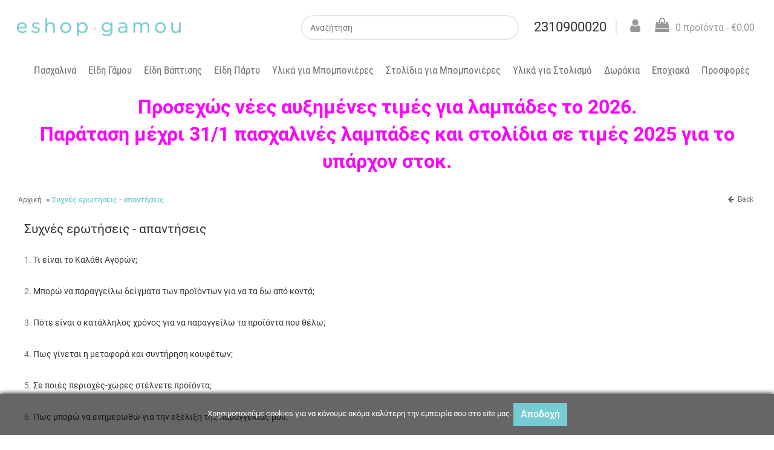

--- FILE ---
content_type: text/html; charset=UTF-8
request_url: https://www.eshopgamou.gr/vaptisis/%CF%83%CF%85%CF%87%CE%BD%CE%AD%CF%82%CE%B5%CF%81%CF%89%CF%84%CE%AE%CF%83%CE%B5%CE%B9%CF%82-%CE%B1%CF%80%CE%B1%CE%BD%CF%84%CE%AE%CF%83%CE%B5%CE%B9%CF%82.html
body_size: 10387
content:
<!DOCTYPE html>
<html  lang="" >
	
	<head>
		
<script>(function(w,d,s,l,i){w[l]=w[l]||[];w[l].push({'gtm.start':
new Date().getTime(),event:'gtm.js'});var f=d.getElementsByTagName(s)[0],
j=d.createElement(s),dl=l!='dataLayer'?'&l='+l:'';j.async=true;j.src=
'https://www.googletagmanager.com/gtm.js?id='+i+dl;f.parentNode.insertBefore(j,f);
})(window,document,'script','dataLayer','GTM-K95B99R2');</script>
				
		<title>Συχνές ερωτήσεις - απαντήσεις</title>
		
<link rel="canonical" href="https://www.eshopgamou.gr/vaptisis/συχνέςερωτήσεις-απαντήσεις.html"  />
<meta property="og:type" content="website">
<meta property="og:title" content="Συχνές ερωτήσεις - απαντήσεις">
<meta property="og:url" content="https://www.eshopgamou.gr/vaptisis/συχνέςερωτήσεις-απαντήσεις.html">
<meta property="og:locale" content="el_GR">


				<meta name="viewport" content="width=device-width, initial-scale=1, shrink-to-fit=no">
		<meta http-equiv="Content-Type" content="text/html; charset=UTF-8">
		<meta http-equiv="Content-Language" content="">
		<meta name="description" content="">
		<meta name="keywords" content="Συχνές ερωτήσεις - απαντήσεις">
		<meta name="author" content="Pegasus Technology">
		<meta name="distribution" content="Global">
		<meta name="robots" content="FOLLOW,INDEX">
		<meta content="no-cache" name="cache-control">		
		<meta name="document-rating" content="Safe for Kids">
		<link rel="icon" href="/css/template_064/cssimgs/favicon.ico" type="image/x-icon">		
				
		<link href="/css/template_064/css-framework.min.css" rel="stylesheet" type="text/css">
		<link href="/css/template_064/custom_eshopgamou.css" rel="stylesheet" type="text/css">
		<link href="/css/template_064/slick/slickfull.css" rel="stylesheet" type="text/css">
				
		<script type="text/javascript" src="/pegasus/templates/default.min.js"></script>
		<script type="text/javascript" src="/js/searchbox.js"></script>		
		<script type="text/javascript" src="/js/global00.min.js?v=2&r=538"></script><script async src='https://www.googletagmanager.com/gtag/js?id=G-EBWL63X8MZ'></script>
						<script>
						window.dataLayer = window.dataLayer || [];
						function gtag(){dataLayer.push(arguments);}
						gtag('js', new Date());
				
						gtag('config', 'G-EBWL63X8MZ');
						</script><script type="text/javascript"> var PEGASUSLOADINGTEXT = '<div>Eργασία σε εξέλιξη</div>'</script><script src="/pegasus/orders00/orders.min.js"></script><script type="text/javascript" src="/pegasus/kernel00/functions.js?v=2&r=538"></script><script type="text/javascript" src="/pegasus/finance00/functions.js?v=2&r=70"></script><script type="text/javascript" src="/pegasus/products00/functions.js?v=2&r=652"></script><script type="text/javascript" src="/pegasus/customer00/functions.js?v=2&r=58"></script><script type="text/javascript" src="/pegasus/sme00/functions.js?v=1&r=1"></script><script type="text/javascript" src="/pegasus/social00/functions.js?v=1&r=39"></script><script type="text/javascript" src="/pegasus/crm006_00/functions.js?v=1&r=32"></script>
					<script type="text/javascript">
						jQuery(document).ready(function(){
							jQuery("body").prepend("<div id=\"cookies_policy_info\"><div class=\"cookies_info content\">Χρησιμοποιούμε cookies για να κάνουμε ακόμα καλύτερη την εμπειρία σου στο site μας. <a id=\"cookies_info_close\" class=\"pg_button inpblue\">Αποδοχή</a></div></div>");
							jQuery("#cookies_policy_info").animate({
								height: "toggle"
							}, 1000);
							jQuery("#cookies_info_close").click(function(){
								PegasusAjaxRequest_jQ("/pegasus/global/set_cookies_info_popup.php?en=1", "debug_div", function(){
									jQuery("#cookies_policy_info").animate({
										height: "toggle"
									}, 400);
								});
							});
						});
					</script>		
		
<script>
!function(f,b,e,v,n,t,s)
{if(f.fbq)return;n=f.fbq=function(){n.callMethod?
n.callMethod.apply(n,arguments):n.queue.push(arguments)};
if(!f._fbq)f._fbq=n;n.push=n;n.loaded=!0;n.version='2.0';
n.queue=[];t=b.createElement(e);t.async=!0;
t.src=v;s=b.getElementsByTagName(e)[0];
s.parentNode.insertBefore(t,s)}(window, document,'script',
'https://connect.facebook.net/en_US/fbevents.js');
fbq('init', '798352898227383');
fbq('track', 'PageView');
</script>
<noscript><img height="1" width="1" style="display:none"
src="https://www.facebook.com/tr?id=798352898227383&ev=PageView&noscript=1"
/></noscript>

	</head>
		<body id="body" class="pcode_FAQ_CAT_CD3000001" >
		
<noscript><iframe src="https://www.googletagmanager.com/ns.html?id=GTM-K95B99R2"
height="0" width="0" style="display:none;visibility:hidden"></iframe></noscript>
		
	
	<div class='scrolltop' style="z-index: 1;">
		<div class='scroll icon'><i class="fa fa-4x fa-angle-up"></i></div>
	</div>
	

	<div id="maindiv">
		<div id="header" class="pg_container">

			<div class="second_row">
				<div id="pg_logo">
					<a href="/"><dl id="banner_nr015000009" ><dt></dt><dd><table class="pegasusFullWidth"><tr>
	<td class="pegasusACenter"  ><div class="banner"><p><img src="/css/template_064/cssimgs/logo_280.png" width="280" height="33" /></p></div></td>
</tr></table></dd></dl></a>
				</div>
				<div class="pg_menu_nbask">
				
					<div id="mobileSearchButton">
							<div class="dropdown">
							 <a class="search_btn" data-toggle="dropdown" href="#">
							  <span class="icon-search fa fa-search"></span>
							 </a>
							 <div class="dropdown-menu search_box" aria-labelledby="dLabel" role="menu">
							  <form id="search1" name="search1" action="/pegasus/products01/list00.php" method="GET">
							   <input type="hidden" name="pcode" value="MULTI_SEARCH"/>
							   
							   <input id="searchfield" placeholder="Αναζήτηση" class="inputbox" type="text" name="p02"/>
							   
							  </form>
							 </div>
							</div>
					</div>				
				
					<div id="pg_topmenu">
					   

<div id="topnav_div" class="pg_menu">   
	<ul id="topnav"  class="options">
		
	<li class=" omada_li" id="omada_5000002"><a href="/" class="">Aρχική Σελίδα</a></li><li class=" omada_li" id="omada_5000006"><a href="/sitemap.htm" class="">Sitemap</a></li> 
	
	</ul>
</div>					</div>
					
				<div id="logo2">
					<a href="/">					
					<div class="logo_mobile"><dl id="banner_nr015000024" ><dt></dt><dd><table class="pegasusFullWidth"><tr>
	<td class="pegasusACenter"  ><div class="banner"><p><img src="/css/template_064/cssimgs/logo_mobile_menu.png" alt="" width="162" height="19" /></p></div></td>
</tr></table></dd></dl></div>		
					</a>
				</div>	
				
										<div class="basket02">
						<div class="basket00">
							<div id="basket" class="dropdown">
	<a class="bsk" href="/pegasus/orders01/basket0.php?pcode=H004_BASKET">	
	<span class="bask_info">0&nbsp;προϊόντα</span><span class="bask_info line2"> -  &euro;0,00</span><i class="caret"></i></a><ul class="dropdown-menu" role="menu" aria-labelledby="dLabel"><span class="no_prod">Δεν υπάρχουν προϊόντα στο καλάθι</span>	</ul>
</div>						</div>
					</div>					
					<div class="login">
								
		
						<a href="/EίσοδοςΜέλους.htm" class="fa fa-user">
						</a>
					</div>

					
				</div>
				
				<div class="sme_phone">	
					
					<div class="search_div">

						<form id="search1" name="searchstart" action="/pegasus/products01/list00.php" method="GET">
							<span class="fa fa-search-no"></span>
							<input id="searchfield" class="inputbox searchbox" type="text" name="p02" placeholder="Αναζήτηση" />
							<a id="search_button" href="javascript: document.searchstart.submit();"><i class="top-icons icon-search"></i></a>
						</form>							
					
																	</div>
					
					<div class="phone">
						<i class="top-icons icon-phone"></i>
						<strong><a href="https://www.eshopgamou.gr/E%CF%80%CE%B9%CE%BA%CE%BF%CE%B9%CE%BD%CF%89%CE%BD%CE%AF%CE%B1.htm">2310900020</a></strong>
					</div>					
					
										<div class="dropdown langs">
						<a data-toggle="dropdown" href="#">
							<span title="dic_lang_sme" class="lang">Ελ<i class="fa fa-caret-down"></i></span>
						</a>
						<ul class="dropdown-menu" role="menu" aria-labelledby="dLabel">
							<li><a class="active" href="/el">Ελληνικά</a></li>
							<li><a class="" href="/en">Αγγλικά</a></li>
						</ul>
					</div>
				</div>				
			</div>
			
		</div>
		
		<div id="results00"></div>			
		
		<div class="menu_outer">
			<div id="pg_mainmenu">
				
<div class="pg_navbar">
    <button type="button" class="pg_navbar_toggle" data-toggle="collapse" data-target=".main_menu">
        <span class="icon-bar"></span>
        <span class="icon-bar"></span>
        <span class="icon-bar"></span>
    </button>
    <span class="pg_navbar_brand">Κατηγορίες</span>
    <div class="pg_nav_collapse collapse main_menu">
        <ul id="mainnav" class="pg_nav pg_navbar_nav" ><li class="category_21_li target_i21_cd7" id="category_21_7"><a href="/vaptisis/πασχαλινά.html" class="" >Πασχαλινά</a></li><li class="category_21_li target_i21_cd3 dropdown" id="category_21_3"><b class="pg_arrows"></b><a href="/vaptisis/είδηγάμου.html" class="dropdown_btn " >Είδη Γάμου</a><ul class="dropdown-menu category_22"><li class="category_22_li" id="category_22_76"><a href="/vaptisis/είδηγάμου/βιβλίαευχώνγάμου.html" class="">Βιβλία Ευχών Γάμου</a></li><li class="category_22_li" id="category_22_10"><a href="/vaptisis/είδηγάμου/στέφαναγάμου.html" class="">Στέφανα Γάμου</a></li><li class="category_22_li" id="category_22_11"><a href="/vaptisis/είδηγάμου/στεφανοθήκες.html" class="">Στεφανοθήκες</a></li><li class="category_22_li" id="category_22_120"><a href="/vaptisis/είδηγάμου/προσκλητήριαγάμου.html" class="">Προσκλητήρια Γάμου</a></li><li class="category_22_li" id="category_22_12"><a href="/vaptisis/είδηγάμου/καράφεςγάμου.html" class="">Καράφες Γάμου</a></li><li class="category_22_li" id="category_22_22"><a href="/vaptisis/είδηγάμου/δίσκοιγάμου.html" class="">Δίσκοι Γάμου</a></li><li class="category_22_li" id="category_22_23"><a href="/vaptisis/είδηγάμου/ποτήριαγάμου.html" class="">Ποτήρια Γάμου</a></li><li class="category_22_li" id="category_22_83"><a href="/vaptisis/είδηγάμου/καλάθιαρυζιού.html" class="">Καλάθια Ρυζιού</a></li><li class="category_22_li" id="category_22_98"><a href="/vaptisis/είδηγάμου/θήκεςγιαβέρες.html" class="">Θήκες για Βέρες</a></li><li class="category_22_li" id="category_22_5004998"><a href="/vaptisis/είδηγάμου/κουτιάκουμπάρου.html" class="">Κουτιά Κουμπάρου</a></li><li class="category_22_li" id="category_22_91"><a href="/vaptisis/είδηγάμου/σπάτουλαμαχαίριγάμου.html" class="">Σπάτουλα Μαχαίρι Γάμου</a></li><li class="category_22_li" id="category_22_64"><a href="/vaptisis/είδηγάμου/σετκαράφαποτήρι.html" class="">Σετ Καράφα Ποτήρι</a></li><li class="category_22_li" id="category_22_150"><a href="/vaptisis/είδηγάμου/μάσκες.html" class="">Μάσκες</a></li><li class="category_22_li" id="category_22_125"><a href="/vaptisis/είδηγάμου/μπομπονιέρεςγάμου.html" class="">Μπομπονιέρες Γάμου</a></li></ul></li><li class="category_21_li target_i21_cd4 dropdown" id="category_21_4"><b class="pg_arrows"></b><a href="/vaptisis/είδηβάπτισης.html" class="dropdown_btn " >Είδη Βάπτισης</a><ul class="dropdown-menu category_22"><li class="category_22_li" id="category_22_93"><a href="/vaptisis/είδηβάπτισης/σετβάπτισηςμερούχο.html" class="">Σετ Βάπτισης με Ρούχο</a></li><li class="category_22_li" id="category_22_52"><a href="/vaptisis/είδηβάπτισης/σετβάπτισης.html" class="">Σετ Βάπτισης</a></li><li class="category_22_li" id="category_22_48"><a href="/vaptisis/είδηβάπτισης/μαρτυρικάβάπτισης.html" class="">Μαρτυρικά Βάπτισης</a></li><li class="category_22_li" id="category_22_70"><a href="/vaptisis/είδηβάπτισης/βιβλίαευχώνβάπτισης.html" class="">Βιβλία Ευχών Βάπτισης</a></li><li class="category_22_li" id="category_22_13"><a href="/vaptisis/είδηβάπτισης/λαδόπαναβάπτισης.html" class="">Λαδόπανα Βάπτισης</a></li><li class="category_22_li" id="category_22_107"><a href="/vaptisis/είδηβάπτισης/προσκλητήριαβάπτισης.html" class="">Προσκλητήρια Βάπτισης</a></li><li class="category_22_li" id="category_22_86"><a href="/vaptisis/είδηβάπτισης/λαμπάδεςβάπτισης.html" class="">Λαμπάδες Βάπτισης</a></li><li class="category_22_li" id="category_22_115"><a href="/vaptisis/είδηβάπτισης/σετλαδικού.html" class="">Σετ Λαδικού</a></li><li class="category_22_li" id="category_22_30"><a href="/vaptisis/είδηβάπτισης/κουτιάτσάντεςγιαρούχα.html" class="">Κουτιά Τσάντες Για Ρούχα</a></li><li class="category_22_li" id="category_22_15"><a href="/vaptisis/είδηβάπτισης/βαπτιστικάρούχα.html" class="">Βαπτιστικά Ρούχα</a></li><li class="category_22_li" id="category_22_14"><a href="/vaptisis/είδηβάπτισης/βαπτιστικάπαπούτσια.html" class="">Βαπτιστικά Παπούτσια</a></li><li class="category_22_li" id="category_22_99"><a href="/vaptisis/είδηβάπτισης/βαπτιστικάεσώρουχα.html" class="">Βαπτιστικά Εσώρουχα</a></li><li class="category_22_li" id="category_22_126"><a href="/vaptisis/είδηβάπτισης/κουτιάγιασετλαδικού.html" class="">Κουτιά για Σετ Λαδικού</a></li><li class="category_22_li" id="category_22_121"><a href="/vaptisis/είδηβάπτισης/displayμαρτυρικών.html" class="">Display Μαρτυρικών</a></li><li class="category_22_li" id="category_22_123"><a href="/vaptisis/είδηβάπτισης/ποδιέςνονού-νονάς.html" class="">Ποδιές Νονού-Νονάς</a></li><li class="category_22_li" id="category_22_151"><a href="/vaptisis/είδηβάπτισης/μάσκες.html" class="">Μάσκες</a></li><li class="category_22_li" id="category_22_58"><a href="/vaptisis/είδηβάπτισης/μπομπονιέρεςβάπτισης.html" class="">Μπομπονιέρες Βάπτισης</a></li><li class="category_22_li" id="category_22_140"><a href="/vaptisis/είδηβάπτισης/καρτολίνο.html" class="">Καρτολίνο</a></li><li class="category_22_li" id="category_22_164"><a href="/vaptisis/είδηβάπτισης/θέματαβάπτισης.html" class="">Θέματα Βάπτισης</a></li></ul></li><li class="category_21_li target_i21_cd13 dropdown" id="category_21_13"><b class="pg_arrows"></b><a href="/vaptisis/είδηπάρτυ.html" class="dropdown_btn " >Είδη Πάρτυ</a><ul class="dropdown-menu category_22"><li class="category_22_li" id="category_22_149"><a href="/vaptisis/είδηπάρτυ/σετπάρτυ.html" class="">Σετ Πάρτυ</a></li><li class="category_22_li" id="category_22_56"><a href="/vaptisis/είδηπάρτυ/είδησερβιρίσματος.html" class="">Είδη Σερβιρίσματος</a></li><li class="category_22_li" id="category_22_49"><a href="/vaptisis/είδηπάρτυ/αξεσουάρπάρτυ.html" class="">Αξεσουάρ Πάρτυ</a></li><li class="category_22_li" id="category_22_145"><a href="/vaptisis/είδηπάρτυ/διακόσμηση.html" class="">Διακόσμηση</a></li><li class="category_22_li" id="category_22_146"><a href="/vaptisis/είδηπάρτυ/συσκευασία.html" class="">Συσκευασία</a></li><li class="category_22_li" id="category_22_147"><a href="/vaptisis/είδηπάρτυ/ζαχαροπλαστική.html" class="">Ζαχαροπλαστική</a></li><li class="category_22_li" id="category_22_144"><a href="/vaptisis/είδηπάρτυ/δωράκια.html" class="">Δωράκια</a></li><li class="category_22_li" id="category_22_148"><a href="/vaptisis/είδηπάρτυ/προσκλήσεις.html" class="">Προσκλήσεις</a></li></ul></li><li class="category_21_li target_i21_cd2 dropdown" id="category_21_2"><b class="pg_arrows"></b><a href="/vaptisis/υλικάγιαμπομπονιέρες.html" class="dropdown_btn " >Υλικά για Μπομπονιέρες</a><ul class="dropdown-menu category_22"><li class="category_22_li" id="category_22_57"><a href="/vaptisis/υλικάγιαμπομπονιέρες/κουφέταζαχαρώδη.html" class="">Κουφέτα Ζαχαρώδη</a></li><li class="category_22_li" id="category_22_2"><a href="/vaptisis/υλικάγιαμπομπονιέρες/κορδέλες.html" class="">Κορδέλες</a></li><li class="category_22_li" id="category_22_3"><a href="/vaptisis/υλικάγιαμπομπονιέρες/κορδόνια.html" class="">Κορδόνια</a></li><li class="category_22_li" id="category_22_5"><a href="/vaptisis/υλικάγιαμπομπονιέρες/τούλια.html" class="">Τούλια</a></li><li class="category_22_li" id="category_22_20"><a href="/vaptisis/υλικάγιαμπομπονιέρες/πουγκιά.html" class="">Πουγκιά</a></li><li class="category_22_li" id="category_22_4"><a href="/vaptisis/υλικάγιαμπομπονιέρες/κουτάκια.html" class="">Κουτάκια</a></li><li class="category_22_li" id="category_22_7"><a href="/vaptisis/υλικάγιαμπομπονιέρες/δαντέλες.html" class="">Δαντέλες</a></li><li class="category_22_li" id="category_22_42"><a href="/vaptisis/υλικάγιαμπομπονιέρες/γάζες.html" class="">Γάζες</a></li><li class="category_22_li" id="category_22_32"><a href="/vaptisis/υλικάγιαμπομπονιέρες/χάντρες.html" class="">Χάντρες</a></li><li class="category_22_li" id="category_22_94"><a href="/vaptisis/υλικάγιαμπομπονιέρες/κρίκοι.html" class="">Κρίκοι</a></li><li class="category_22_li" id="category_22_41"><a href="/vaptisis/υλικάγιαμπομπονιέρες/παραμάνες.html" class="">Παραμάνες</a></li><li class="category_22_li" id="category_22_35"><a href="/vaptisis/υλικάγιαμπομπονιέρες/δίχτυα.html" class="">Δίχτυα</a></li><li class="category_22_li" id="category_22_73"><a href="/vaptisis/υλικάγιαμπομπονιέρες/σελοφάν.html" class="">Σελοφάν</a></li><li class="category_22_li" id="category_22_54"><a href="/vaptisis/υλικάγιαμπομπονιέρες/καρφίτσες.html" class="">Καρφίτσες</a></li><li class="category_22_li" id="category_22_6"><a href="/vaptisis/υλικάγιαμπομπονιέρες/οργάντζες.html" class="">Οργάντζες</a></li><li class="category_22_li" id="category_22_109"><a href="/vaptisis/υλικάγιαμπομπονιέρες/σακούλες.html" class="">Σακούλες</a></li><li class="category_22_li" id="category_22_122"><a href="/vaptisis/υλικάγιαμπομπονιέρες/χαρτιάαφής.html" class="">Χαρτιά Αφής</a></li><li class="category_22_li" id="category_22_84"><a href="/vaptisis/υλικάγιαμπομπονιέρες/εργαλείαγιαμπομπονιέρες.html" class="">Εργαλεία για Μπομπονιέρες</a></li><li class="category_22_li" id="category_22_77"><a href="/vaptisis/υλικάγιαμπομπονιέρες/διάφοραυφάσματα.html" class="">Διάφορα Υφάσματα</a></li><li class="category_22_li" id="category_22_87"><a href="/vaptisis/υλικάγιαμπομπονιέρες/διάφοραυλικά.html" class="">Διάφορα Υλικά</a></li><li class="category_22_li" id="category_22_40"><a href="/vaptisis/υλικάγιαμπομπονιέρες/υφάσματαnonwoveneco.html" class="">Υφάσματα Nonwoven Eco</a></li><li class="category_22_li" id="category_22_8"><a href="/vaptisis/υλικάγιαμπομπονιέρες/συρματάκια.html" class="">Συρματάκια</a></li><li class="category_22_li" id="category_22_9"><a href="/vaptisis/υλικάγιαμπομπονιέρες/φούντες.html" class="">Φούντες</a></li><li class="category_22_li" id="category_22_131"><a href="/vaptisis/υλικάγιαμπομπονιέρες/είδηζωγραφικής.html" class="">Είδη Ζωγραφικής</a></li><li class="category_22_li" id="category_22_135"><a href="/vaptisis/υλικάγιαμπομπονιέρες/είδηχειροτεχνίας.html" class="">Είδη Χειροτεχνίας</a></li><li class="category_22_li" id="category_22_55"><a href="/vaptisis/υλικάγιαμπομπονιέρες/σωλήνες.html" class="">Σωλήνες</a></li><li class="category_22_li" id="category_22_29"><a href="/vaptisis/υλικάγιαμπομπονιέρες/ξύλιναυλικά.html" class="">Ξύλινα Υλικά</a></li><li class="category_22_li" id="category_22_71"><a href="/vaptisis/υλικάγιαμπομπονιέρες/υλικάγιακεριά.html" class="">Υλικά για Κεριά</a></li></ul></li><li class="category_21_li target_i21_cd5 dropdown" id="category_21_5"><b class="pg_arrows"></b><a href="/vaptisis/στολίδιαγιαμπομπονιέρες.html" class="dropdown_btn " >Στολίδια για Μπομπονιέρες</a><ul class="dropdown-menu category_22"><li class="category_22_li" id="category_22_17"><a href="/vaptisis/στολίδιαγιαμπομπονιέρες/ξύλιναπαιχνίδια.html" class="">Ξύλινα Παιχνίδια</a></li><li class="category_22_li" id="category_22_111"><a href="/vaptisis/στολίδιαγιαμπομπονιέρες/ξύλιναστολίδια.html" class="">Ξύλινα Στολίδια</a></li><li class="category_22_li" id="category_22_142"><a href="/vaptisis/στολίδιαγιαμπομπονιέρες/δημιουργικά.html" class="">Δημιουργικά</a></li><li class="category_22_li" id="category_22_34"><a href="/vaptisis/στολίδιαγιαμπομπονιέρες/παιχνίδιαδιάφορα.html" class="">Παιχνίδια Διάφορα</a></li><li class="category_22_li" id="category_22_28"><a href="/vaptisis/στολίδιαγιαμπομπονιέρες/μπρελόκ.html" class="">Μπρελόκ</a></li><li class="category_22_li" id="category_22_43"><a href="/vaptisis/στολίδιαγιαμπομπονιέρες/εικόνες.html" class="">Εικόνες</a></li><li class="category_22_li" id="category_22_27"><a href="/vaptisis/στολίδιαγιαμπομπονιέρες/μεταλλικάστοιχεία.html" class="">Μεταλλικά Στοιχεία</a></li><li class="category_22_li" id="category_22_72"><a href="/vaptisis/στολίδιαγιαμπομπονιέρες/στολίδιαplexiglass.html" class="">Στολίδια Plexiglass</a></li><li class="category_22_li" id="category_22_79"><a href="/vaptisis/στολίδιαγιαμπομπονιέρες/κεραμικά.html" class="">Κεραμικά</a></li><li class="category_22_li" id="category_22_44"><a href="/vaptisis/στολίδιαγιαμπομπονιέρες/γυαλί-κρύσταλο.html" class="">Γυαλί-Κρύσταλο</a></li><li class="category_22_li" id="category_22_102"><a href="/vaptisis/στολίδιαγιαμπομπονιέρες/μεταλλικάστολίδια.html" class="">Μεταλλικά Στολίδια</a></li><li class="category_22_li" id="category_22_80"><a href="/vaptisis/στολίδιαγιαμπομπονιέρες/σαπουνόφουσκες.html" class="">Σαπουνόφουσκες</a></li><li class="category_22_li" id="category_22_118"><a href="/vaptisis/στολίδιαγιαμπομπονιέρες/στολίδιαvintage.html" class="">Στολίδια Vintage</a></li><li class="category_22_li" id="category_22_45"><a href="/vaptisis/στολίδιαγιαμπομπονιέρες/μονογράμματα.html" class="">Μονογράμματα</a></li><li class="category_22_li" id="category_22_51"><a href="/vaptisis/στολίδιαγιαμπομπονιέρες/σταυρουδάκια.html" class="">Σταυρουδάκια</a></li><li class="category_22_li" id="category_22_67"><a href="/vaptisis/στολίδιαγιαμπομπονιέρες/σακίδιαπλάτης.html" class="">Σακίδια Πλάτης</a></li><li class="category_22_li" id="category_22_143"><a href="/vaptisis/στολίδιαγιαμπομπονιέρες/πορτοφολάκια.html" class="">Πορτοφολάκια</a></li><li class="category_22_li" id="category_22_101"><a href="/vaptisis/στολίδιαγιαμπομπονιέρες/μπλόκσημειώσεων.html" class="">Μπλόκ Σημειώσεων</a></li><li class="category_22_li" id="category_22_50"><a href="/vaptisis/στολίδιαγιαμπομπονιέρες/λουλούδια.html" class="">Λουλούδια</a></li><li class="category_22_li" id="category_22_82"><a href="/vaptisis/στολίδιαγιαμπομπονιέρες/υφασμάτιναστολίδια.html" class="">Υφασμάτινα Στολίδια</a></li><li class="category_22_li" id="category_22_59"><a href="/vaptisis/στολίδιαγιαμπομπονιέρες/καδράκια-κορνίζες.html" class="">Καδράκια-Κορνίζες</a></li><li class="category_22_li" id="category_22_117"><a href="/vaptisis/στολίδιαγιαμπομπονιέρες/διάφοραστολίδια.html" class="">Διάφορα Στολίδια</a></li><li class="category_22_li" id="category_22_124"><a href="/vaptisis/στολίδιαγιαμπομπονιέρες/παιδικέςκρεμάστρες.html" class="">Παιδικές Κρεμάστρες</a></li><li class="category_22_li" id="category_22_47"><a href="/vaptisis/στολίδιαγιαμπομπονιέρες/μαγνητάκια.html" class="">Μαγνητάκια</a></li><li class="category_22_li" id="category_22_46"><a href="/vaptisis/στολίδιαγιαμπομπονιέρες/μολυβοθήκες.html" class="">Μολυβοθήκες</a></li><li class="category_22_li" id="category_22_74"><a href="/vaptisis/στολίδιαγιαμπομπονιέρες/κηροπήγια.html" class="">Κηροπήγια</a></li><li class="category_22_li" id="category_22_116"><a href="/vaptisis/στολίδιαγιαμπομπονιέρες/σαπουνάκια.html" class="">Σαπουνάκια</a></li><li class="category_22_li" id="category_22_63"><a href="/vaptisis/στολίδιαγιαμπομπονιέρες/κλιπγιασημειώσεις.html" class="">Κλιπ για Σημειώσεις</a></li><li class="category_22_li" id="category_22_89"><a href="/vaptisis/στολίδιαγιαμπομπονιέρες/βεντάλιες.html" class="">Βεντάλιες</a></li><li class="category_22_li" id="category_22_60"><a href="/vaptisis/στολίδιαγιαμπομπονιέρες/sticks(στικ).html" class="">Sticks (Στικ)</a></li><li class="category_22_li" id="category_22_33"><a href="/vaptisis/στολίδιαγιαμπομπονιέρες/κουμπαράδες.html" class="">Κουμπαράδες</a></li><li class="category_22_li" id="category_22_108"><a href="/vaptisis/στολίδιαγιαμπομπονιέρες/αρωματικάστολίδια.html" class="">Αρωματικά Στολίδια</a></li><li class="category_22_li" id="category_22_104"><a href="/vaptisis/στολίδιαγιαμπομπονιέρες/στολίδιαγιακρεμαστές.html" class="">Στολίδια για Κρεμαστές</a></li><li class="category_22_li" id="category_22_85"><a href="/vaptisis/στολίδιαγιαμπομπονιέρες/κουβαδάκια-καλαθάκια.html" class="">Κουβαδάκια-Καλαθάκια</a></li><li class="category_22_li" id="category_22_113"><a href="/vaptisis/στολίδιαγιαμπομπονιέρες/στολίδιααλουμινίου.html" class="">Στολίδια Αλουμινίου</a></li><li class="category_22_li" id="category_22_62"><a href="/vaptisis/στολίδιαγιαμπομπονιέρες/προσφορέςτελευταίακομμάτια.html" class="">Προσφορές Τελευταία Κομμάτια</a></li></ul></li><li class="category_21_li target_i21_cd8 dropdown" id="category_21_8"><b class="pg_arrows"></b><a href="/vaptisis/υλικάγιαστολισμό.html" class="dropdown_btn " >Υλικά για Στολισμό</a><ul class="dropdown-menu category_22"><li class="category_22_li" id="category_22_103"><a href="/vaptisis/υλικάγιαστολισμό/διακοσμητικάστολίδια.html" class="">Διακοσμητικά Στολίδια</a></li><li class="category_22_li" id="category_22_90"><a href="/vaptisis/υλικάγιαστολισμό/κουτιάκαλάθιαγιαμπομπονιέρες.html" class="">Κουτιά Καλάθια για Μπομπονιέρες</a></li><li class="category_22_li" id="category_22_96"><a href="/vaptisis/υλικάγιαστολισμό/πινακίδεςκαβαλέτα.html" class="">Πινακίδες Καβαλέτα</a></li><li class="category_22_li" id="category_22_95"><a href="/vaptisis/υλικάγιαστολισμό/υλικάγιασετλαδικού.html" class="">Υλικά για Σετ Λαδικού</a></li><li class="category_22_li" id="category_22_16"><a href="/vaptisis/υλικάγιαστολισμό/υλικάγιαγλυκά.html" class="">Υλικά για Γλυκά</a></li><li class="category_22_li" id="category_22_114"><a href="/vaptisis/υλικάγιαστολισμό/ξύλιναδεντράκια.html" class="">Ξύλινα Δεντράκια</a></li><li class="category_22_li" id="category_22_69"><a href="/vaptisis/υλικάγιαστολισμό/υφάσματα.html" class="">Υφάσματα</a></li><li class="category_22_li" id="category_22_88"><a href="/vaptisis/υλικάγιαστολισμό/γιρλάντες.html" class="">Γιρλάντες</a></li><li class="category_22_li" id="category_22_128"><a href="/vaptisis/υλικάγιαστολισμό/υλικάγιαλαμπάδες.html" class="">Υλικά για Λαμπάδες</a></li><li class="category_22_li" id="category_22_66"><a href="/vaptisis/υλικάγιαστολισμό/άμμοςπέτρες.html" class="">Άμμος Πέτρες</a></li><li class="category_22_li" id="category_22_68"><a href="/vaptisis/υλικάγιαστολισμό/ροδοπέταλα.html" class="">Ροδοπέταλα</a></li><li class="category_22_li" id="category_22_100"><a href="/vaptisis/υλικάγιαστολισμό/καλαθάκια.html" class="">Καλαθάκια</a></li><li class="category_22_li" id="category_22_133"><a href="/vaptisis/υλικάγιαστολισμό/μαξιλαράκια.html" class="">Μαξιλαράκια</a></li><li class="category_22_li" id="category_22_132"><a href="/vaptisis/υλικάγιαστολισμό/διακοσμητικάκουτιά.html" class="">Διακοσμητικά Κουτιά</a></li><li class="category_22_li" id="category_22_134"><a href="/vaptisis/υλικάγιαστολισμό/κλουβάκια-φανάρια.html" class="">Κλουβάκια-Φανάρια</a></li><li class="category_22_li" id="category_22_37"><a href="/vaptisis/υλικάγιαστολισμό/διάφοραδιακοσμητικά.html" class="">Διάφορα Διακοσμητικά</a></li><li class="category_22_li" id="category_22_106"><a href="/vaptisis/υλικάγιαστολισμό/κεριά.html" class="">Κεριά</a></li></ul></li><li class="category_21_li target_i21_cd9 dropdown" id="category_21_9"><b class="pg_arrows"></b><a href="/vaptisis/δωράκια.html" class="dropdown_btn " >Δωράκια</a><ul class="dropdown-menu category_22"><li class="category_22_li" id="category_22_166"><a href="/vaptisis/δωράκια/οικονομικάbestseller.html" class="">Οικονομικά Best Seller</a></li><li class="category_22_li" id="category_22_170"><a href="/vaptisis/δωράκια/δημιουργικάδωράκια.html" class="">Δημιουργικά Δωράκια</a></li><li class="category_22_li" id="category_22_168"><a href="/vaptisis/δωράκια/παιχνιδάκια.html" class="">Παιχνιδάκια</a></li><li class="category_22_li" id="category_22_31"><a href="/vaptisis/δωράκια/δωράκιαβόλτας.html" class="">Δωράκια Βόλτας</a></li><li class="category_22_li" id="category_22_169"><a href="/vaptisis/δωράκια/διάφοραδωράκια.html" class="">Διάφορα Δωράκια</a></li><li class="category_22_li" id="category_22_172"><a href="/vaptisis/δωράκια/συσκευασίαδώρων.html" class="">Συσκευασία Δώρων</a></li><li class="category_22_li" id="category_22_163"><a href="/vaptisis/δωράκια/γιατοσπίτι.html" class="">Για το Σπίτι</a></li><li class="category_22_li" id="category_22_171"><a href="/vaptisis/δωράκια/εποχιακάδωράκια.html" class="">Εποχιακά Δωράκια</a></li><li class="category_22_li" id="category_22_165"><a href="/vaptisis/δωράκια/γιατηνμητέρα.html" class="">Για την Μητέρα</a></li><li class="category_22_li" id="category_22_173"><a href="/vaptisis/δωράκια/γιατονπατέρα.html" class="">Για τον Πατέρα</a></li><li class="category_22_li" id="category_22_152"><a href="/vaptisis/δωράκια/γιατονπαππού-γιαγιά.html" class="">Για τον Παππού-Γιαγιά</a></li><li class="category_22_li" id="category_22_119"><a href="/vaptisis/δωράκια/γιατονδάσκαλο-δασκάλα.html" class="">Για τον Δάσκαλο-Δασκάλα</a></li><li class="category_22_li" id="category_22_130"><a href="/vaptisis/δωράκια/δώραβάπτισης.html" class="">Δώρα Βάπτισης</a></li><li class="category_22_li" id="category_22_129"><a href="/vaptisis/δωράκια/δώραγάμου.html" class="">Δώρα Γάμου</a></li></ul></li><li class="category_21_li target_i21_cd1 dropdown" id="category_21_1"><b class="pg_arrows"></b><a href="/vaptisis/εποχιακά.html" class="dropdown_btn " >Εποχιακά</a><ul class="dropdown-menu category_22"><li class="category_22_li" id="category_22_65"><a href="/vaptisis/εποχιακά/πασχαλινά.html" class="">Πασχαλινά</a></li><li class="category_22_li" id="category_22_53"><a href="/vaptisis/εποχιακά/χριστουγεννιάτικα.html" class="">Χριστουγεννιάτικα</a></li></ul></li><li class="category_21_li target_i21_cd10 dropdown" id="category_21_10"><b class="pg_arrows"></b><a href="/vaptisis/προσφορές.html" class="dropdown_btn " >Προσφορές</a><ul class="dropdown-menu category_22"><li class="category_22_li" id="category_22_26"><a href="/vaptisis/προσφορές/προσφορέςστολίδιαγιαμπομπονιέρες.html" class="">Προσφορές Στολίδια για Μπομπονιέρες</a></li><li class="category_22_li" id="category_22_78"><a href="/vaptisis/προσφορές/προσφορέςυλικάγιαμπομπονιέρες.html" class="">Προσφορές Υλικά Για Μπομπονιέρες</a></li><li class="category_22_li" id="category_22_21"><a href="/vaptisis/προσφορές/προσφορέςβαπτιστικάρούχα.html" class="">Προσφορές Βαπτιστικά Ρούχα</a></li><li class="category_22_li" id="category_22_25"><a href="/vaptisis/προσφορές/προσφορέςβαπτιστικάπαπούτσια.html" class="">Προσφορές Βαπτιστικά Παπούτσια</a></li><li class="category_22_li" id="category_22_127"><a href="/vaptisis/προσφορές/προσφορέςείδηparty.html" class="">Προσφορές Είδη Party</a></li><li class="category_22_li" id="category_22_24"><a href="/vaptisis/προσφορές/προσφορέςπαιδικάδωράκια.html" class="">Προσφορές Παιδικά Δωράκια</a></li><li class="category_22_li" id="category_22_39"><a href="/vaptisis/προσφορές/προσφορέςχριστουγεννιάτικα.html" class="">Προσφορές Χριστουγεννιάτικα</a></li><li class="category_22_li" id="category_22_110"><a href="/vaptisis/προσφορές/προσφορέςκαράφεςγάμου.html" class="">Προσφορές Καράφες Γάμου</a></li><li class="category_22_li" id="category_22_112"><a href="/vaptisis/προσφορές/προσφορέςποτήριαγάμου.html" class="">Προσφορές Ποτήρια Γάμου</a></li><li class="category_22_li" id="category_22_105"><a href="/vaptisis/προσφορές/προσφορέςκουτιάρούχων.html" class="">Προσφορές Κουτιά Ρούχων</a></li></ul></li></ul>    </div>
</div>			</div>
		</div>
		
			<div class="first_row_mobile">
			
			<div id="Mobile_Phone">
				<div class="mobilePhone">
					<i class="top-icons icon-phone"></i>
					<a href="https://www.eshopgamou.gr/E%CF%80%CE%B9%CE%BA%CE%BF%CE%B9%CE%BD%CF%89%CE%BD%CE%AF%CE%B1.htm">2310900020</a>				</div>		
			</div>

			</div>				
		
		
		<div id="anakoinoseis">
			<div class="container"> 
				<div class="col-md-12">
					<div class="row"> 
					<div class="top_banner"><dl id="banner_nr015000029" ><dt></dt><dd><table class="pegasusFullWidth"><div class="cntnt">
<div class="css1_art_c">
  <div class="css1_art_t">
    <div class="css1_art_b">
    	        <div class="css1_art_cntn">
        <p style="text-align: center;"><a href="/vaptisis/%CE%B5%CF%80%CE%BF%CF%87%CE%B9%CE%B1%CE%BA%CE%AC/%CF%80%CE%B1%CF%83%CF%87%CE%B1%CE%BB%CE%B9%CE%BD%CE%AC.html"><span style="font-size: 24pt;"><strong><span style="color: #ff00ff;">Προσεχώς νέες αυξημένες τιμές για λαμπάδες το 2026.<br />Παράταση μέχρι 31/1 πασχαλινές λαμπάδες και στολίδια σε τιμές 2025 για το υπάρχον στοκ.</span></strong></span></a></p>        </div>
        <div class="clear"></div>
    </div>
  </div>
</div></table></dd></dl></div>					</div>
				</div>	
			</div>	
		</div>
		
		<section class="shop_category section_padding1">
			<div class="container">	
				<div class="row">				
									</div>
			</div>
		</section>	
		
		<div id="promo">
			<div class="container"> 
				<div class="row"> 
								</div>
			</div>	
		</div>		

		<div id="categories">
			<div class="container"> 
				<div class="row"> 
								</div>
			</div>	
		</div>

							


			
							
	
		
		<div id="pg_middlebanner">
					</div>
		<div class="clearfix"></div>
		<div id="pg_middlebanner1">
					</div>
		<div class="clearfix"></div>
		
		
		<div id="main_content" class="pg_container">
		    
		    <div id="path" class="maintbl_head"><div id="mtitle"><a href="/">Αρχική</a>&nbsp;<span>&raquo;</span>&nbsp;<a class="backbutton" onclick="history.back()"><i class="fa fa-arrow-left"></i><span>Back</span></a><span class="prod_title">Συχνές ερωτήσεις - απαντήσεις</span></div></div>            
                        
			            
			<div id="pg_maincolumn" class="pg_full_width">
				<div class="pg_container maincol">
				
									<table id="maincolumn_table" border="0" cellspacing="0" cellpadding="0" width="100%">
						<tr><td><div class="faq_categ"><fieldset><legend style="margin:0; border:0px; padding:10px 10px 10px 10px; display:block;">Συχνές ερωτήσεις - απαντήσεις</legend><div class="faq_cat_text"></div><div class="faq_links" style="margin:0; border:0px; padding:15px 5px 15px 25px; display:block;"><ol><li><a href="/vaptisis/τιείναιτοκαλάθιαγορών;.html">Τι είναι το Καλάθι Αγορών;</a></li><br/><li><a href="/vaptisis/μπορώναπαραγγείλωδείγματατωνπροϊόντωνγιαναταδωαπόκοντά;.html">Μπορώ να παραγγείλω δείγματα των προϊόντων για να τα δω από κοντά;</a></li><br/><li><a href="/vaptisis/πότεείναιοκατάλληλοςχρόνοςγιαναπαραγγείλωταπροϊόνταπουθέλω;.html">Πότε είναι ο κατάλληλος χρόνος για να παραγγείλω τα προϊόντα που θέλω;</a></li><br/><li><a href="/vaptisis/πωςγίνεταιημεταφοράκαισυντήρησηκουφέτων;.html"> Πως γίνεται η μεταφορά και συντήρηση κουφέτων;</a></li><br/><li><a href="/vaptisis/σεποιέςπεριοχές-χώρεςστέλνετεπροϊόντα;.html">Σε ποιές περιοχές-χώρες στέλνετε προϊόντα;</a></li><br/><li><a href="/vaptisis/πωςμπορώναενημερωθώγιατηνεξέλιξητηςπαραγγελίαςμου;.html">Πως μπορώ να ενημερωθώ για την εξέλιξη της παραγγελίας μου;</a></li><br/><li><a href="/vaptisis/απόπούμπορώνααγοράσωταπροϊόντασας;.html">Από πού μπορώ να αγοράσω τα προϊόντα σας;</a></li><br/><li><a href="/vaptisis/υπάρχεικίνδυνοςκατάτηνμεταφοράτωνπροϊόντων;.html">Υπάρχει κίνδυνος κατά την μεταφορά των προϊόντων;</a></li><br/><li><a href="/vaptisis/πωςβρίσκωτοκατάλληλομέγεθοςπαπουτσιού.html">Πως βρίσκω το κατάλληλο μέγεθος παπουτσιού</a></li><br/><li><a href="/vaptisis/γιατίυπάρχειμεγάληδιαφοράτιμώνσεσχέσημετακαταστήματα;.html">Γιατί υπάρχει μεγάλη διαφορά τιμών σε σχέση με τα καταστήματα;</a></li><br/><li><a href="/vaptisis/χαμηλήτιμήσημαίνεικαιχαμηλήποιότητα;.html">Χαμηλή τιμή σημαίνει και χαμηλή ποιότητα;</a></li><br/><li><a href="/vaptisis/τικερδίζωαγοράζονταςαπότοeshopgamou.html">Τι κερδίζω αγοράζοντας από το eshopgamou</a></li><br/><li><a href="/vaptisis/όλαταπροϊόνταείναιετοιμοπαράδοτα;.html">Όλα τα προϊόντα είναι ετοιμοπαράδοτα;</a></li><br/><li><a href="/vaptisis/υπάρχειασφάλειασυναλλαγών;.html">Υπάρχει ασφάλεια συναλλαγών;</a></li><br/><li><a href="/vaptisis/ποιοίείναιοιτραπεζικοίλογαριασμοί.html">Ποιοί είναι οι Τραπεζικοί Λογαριασμοί</a></li><br/><li><a href="/vaptisis/ποιάείναιηδιαφοράτουκουφέτουαμυδγάλουνο1μετονο2.html">Ποιά είναι η διαφορά του κουφέτου αμυδγάλου Νο1 με το Νο2</a></li><br/></ol></div></fieldset></div></td></tr>					</table>
								</div>
			</div>
					</div>
		
		<section class="shipping_info section_padding2">
			<div class="container">
				<div class="row">		
					<div class=""><dl id="banner_nr015000030" ><dt></dt><dd><table class="pegasusFullWidth"><tr>
	<td class="pegasusACenter"  ><div class="banner"><div class="flex-container">
<div class="col-md-4 flex-col">
<div class="single_shipping text-center flex-1"><em class="flaticon-shipped"></em>
<h4 class="fw_600 color_00">Διαγωνισμοί στα Social Media</h4>
<p class="color_00">Ενημερωθείτε για διαγωνισμούς, προσφορές, νέα προϊόντα.</p>
</div>
</div>
<div class="col-md-4 flex-col">
<div class="single_shipping text-center flex-1"><em class="flaticon-price-tag"></em>
<h4 class="fw_600 color_00">Δωρεάν Αποστολή με Courier</h4>
<p class="color_00">Ισχύει για παραγγελίες άνω των 70€ που εξοφλούνται με κατάθεση ή πιστωτική κάρτα.</p>
</div>
</div>
<div class="col-md-4 flex-col">
<div class="single_shipping text-center flex-1"><em class="flaticon-price-tag"></em>
<h4 class="fw_600 color_00">12.000 Προσφορές Προϊόντων</h4>
<p class="color_00">Από το 2008 σας προσφέρουμε τις καλύτερες τιμές για τις ομορφότερες στιγμές της ζωής σας.</p>
</div>
</div>
</div></div></td>
</tr></table></dd></dl></div>		
				</div>
			</div>
		</section>	
		

			
		
		<div class="social_share text-center">
			<h5> Ακολουθήστε Μας </h5>
<a href="https://gr.pinterest.com/eshopgamou/" class="pinterest" >
<img src="/social_icons/pinterest.png" height="32" width="32">
</a>

<a href="https://facebook.com/eshopgamou.gr/" class="facebook-icon">
<img src="/social_icons/facebook.png" height="32" width="32">
</a>

<a href="https://www.instagram.com/eshopgamou.gr/" class="instagram">
<img src="/social_icons/instagram.png" height="32" width="32">
</a>		</div>		
		
		<footer>
			<div class="footer02 pg_container">
				<div id="pg_sitemap">
					<div id="map1" class="sitemap_fun wow zoomIn"><dl id="title1" class="sitemap_titles"><a href="/vaptisis/eπικοινωνήστεμαζίμας.html">Εταιρία - Επικοινωνία</a></dl><b data-toggle="collapse" data-target="#submap1" class="pg_footer_arrows"></b><dl id="submap1" class="submap pg_nav_collapse collapse"><dt><a href="/Επικοινωνία.htm">Eπικοινωνία</a></dt><dt><a href="/sitemap/εταιρία-επικοινωνία/εταιρικόπροφίλ.html">Εταιρικό Προφίλ</a></dt><dt><a href="/Νέα/">Tα Νέα μας</a></dt><dt><a href="/sitemap/εταιρία-επικοινωνία/όροιχρήσης.html">Όροι Χρήσης</a></dt><dt><a href="/Προϊόντα/Προσφορές.html">Προσφορές</a></dt><dt><a href="/ΝέαΠροιόντα.html">Νέα Προιόντα</a></dt><dt><a href="/sitemap.htm">Sitemap</a></dt></dl></div><div id="map2" class="sitemap_fun wow slideInRight"><dl id="title2" class="sitemap_titles"><a href="#">Εξυπηρέτηση Πελατών</a></dl><b data-toggle="collapse" data-target="#submap2" class="pg_footer_arrows"></b><dl id="submap2" class="submap pg_nav_collapse collapse"><dt><a href="/vaptisis/συχνέςερωτήσεις-απαντήσεις.html">Συχνές Ερωτήσεις</a></dt><dt><a href="/Επικοινωνία.htm">Eπικοινωνία</a></dt><dt><a href="/sitemap/εξυπηρέτησηπελατών/επιστροφέςεμπορευμάτων.html">Επιστροφές Εμπορευμάτων</a></dt><dt><a href="/sitemap/εξυπηρέτησηπελατών/κόστοςμεταφορικών.html">Κόστος Μεταφορικών</a></dt><dt><a href="/sitemap/εξυπηρέτησηπελατών/τρόποιαποστολής.html">Τρόποι Αποστολής</a></dt><dt><a href="/sitemap/εξυπηρέτησηπελατών/δωρεάναποστολή.html">Δωρεάν Αποστολή</a></dt><dt><a href="/sitemap/εξυπηρέτησηπελατών/τρόποιπληρωμής.html">Τρόποι Πληρωμής</a></dt></dl></div><div id="map3" class="sitemap_fun wow slideInUp"><dl id="title3" class="sitemap_titles"><a href="/EίσοδοςΜέλους.htm">Περιοχή Mελών</a></dl><b data-toggle="collapse" data-target="#submap3" class="pg_footer_arrows"></b><dl id="submap3" class="submap pg_nav_collapse collapse"><dt><a href="/pegasus/orders01/basket0.php?pcode=H004_BASKET">To καλάθι μου</a></dt><dt><a href="/YπενθύμισηΚωδικού.htm">Yπενθύμιση Κωδικού</a></dt><dt><a href="/EίσοδοςΜέλους.htm">Eίσοδος Μέλους</a></dt><dt><a href="/pegasus/h003/profile00.php?pcode=H928_FAQ00">Διαχείριση / Aλλαγή Στοιχείων</a></dt><dt><a href="/Προϊόντα/ΛίσταΜεΤαΑγαπημένα.html">Λίστα με τα αγαπημένα</a></dt><dt><a href="/pegasus/orders02/list00.php?pcode=ORDERS_LIST">Oι παραγγελίες μου</a></dt></dl></div>			
				</div>
			</div>
		</footer>
		<div class="footer021">
			<div class="pg_container">
				<div class="copyright">
					&copy; Copyright @2008-2022 Eshopgamou by digitaNet					<a href="#" target="_blank"></a>
				</div>
				<div class="poweredby">Powered by 
					<a href="https://www.tesae.gr/sitemap/h-epicheirisi/technologia.html" target="_blank" rel="noopener">
						Pegasus Technology
					</a>
				</div>
			</div>
		</div>
	</div>
	<div class="modal fade" id="dialog-modal" tabindex="-1" role="dialog" aria-labelledby="myModalLabel" aria-hidden="true"></div>

<script>
$(window).scroll(function(){50<$(this).scrollTop()?$(".scrolltop:hidden").stop(!0,!0).fadeIn():$(".scrolltop").stop(!0,!0).fadeOut()}),$(function(){$(".scroll").click(function(){return $("html,body").animate({scrollTop:$("#body").offset().top},"1000"),!1})});	
$("#promo").each(function(){""===$(this).text().trim()&&$(this).remove()}),$("#start_price").each(function(){""===$(this).text().trim()&&$(this).remove()}),$("#discount").each(function(){""===$(this).text().trim()&&$(this).remove()}),$(".shop_category").each(function(){""===$(this).text().trim()&&$(this).remove()}),$("#anakoinoseis").each(function(){""===$(this).text().trim()&&$(this).remove()}),$(".text_epistrofi").each(function(){""===$(this).text().trim()&&$(this).remove()});
$(window).load(function(){$.each($("img"),function(){$(this).attr("height",$(this).height()),$(this).attr("width",$(this).width())})});
</script>
<script type="text/javascript" src="/pegasus/templates/js-framework.min.js"></script>	
<script type="text/javascript" src="/pegasus/templates/script.js"></script>
<script type="text/javascript" src="/js/slick.min.js"></script>			
</body>
</html>





--- FILE ---
content_type: text/css
request_url: https://www.eshopgamou.gr/css/template_064/css-framework.min.css
body_size: 89603
content:
/* kernel */#jquery-lightbox,#jquery-overlay{position:absolute;top:0;left:0;width:100%}#jquery-overlay{z-index:90;height:500px}#jquery-lightbox{z-index:100;text-align:center;line-height:0}#jquery-lightbox a img{border:0}#lightbox-container-image-box{position:relative;background-color:#fff;width:250px;height:250px;margin:0 auto}#lightbox-loading,#lightbox-nav{position:absolute;left:0;width:100%}#lightbox-loading{top:40%;height:25%;text-align:center;line-height:0}#lightbox-nav{top:0;height:100%;z-index:10}#lightbox-container-image-box>#lightbox-nav{left:0}#lightbox-nav a{outline:0}#lightbox-nav-btnNext,#lightbox-nav-btnPrev{width:49%;height:100%;zoom:1;display:block}#lightbox-nav-btnPrev{left:0;float:left}#lightbox-nav-btnNext{right:0;float:right}#lightbox-container-image-data-box{font:10px Verdana,Helvetica,sans-serif;background-color:#fff;margin:0 auto;line-height:1.4em;overflow:auto;width:100%;padding:0 10px}#lightbox-container-image-data{padding:0 10px;color:#666}#lightbox-container-image-data #lightbox-image-details{width:70%;float:left;text-align:left}#lightbox-image-details-caption{font-weight:700}#lightbox-image-details-currentNumber{display:block;clear:left;padding-bottom:1em}#lightbox-secNav-btnClose{width:66px;float:right;padding-bottom:.7em}.nivoSlider{position:relative}.nivoSlider a.nivo-imageLink,.nivoSlider img{position:absolute;top:0;left:0}.nivoSlider a.nivo-imageLink{width:100%;height:100%;border:0;padding:0;margin:0;z-index:6;display:none}.nivo-slice{height:100%}.nivo-box,.nivo-slice{display:block;position:absolute;z-index:5}.nivo-caption{position:absolute;left:0;bottom:0;background:#000;color:#fff;opacity:.8;width:100%;z-index:8}.nivo-caption p{padding:5px;margin:0}.nivo-caption a{display:inline!important}.nivo-html-caption{display:none}.nivo-directionNav a{position:absolute;top:45%;z-index:9;cursor:pointer}.nivo-prevNav{left:0}.nivo-nextNav{right:0}.nivo-controlNav a{position:relative;z-index:9;cursor:pointer}.nivo-controlNav a.active{font-weight:700}.cloud-zoom-lens{border:4px solid #888;margin:-4px;background-color:#fff;cursor:move}.cloud-zoom-title{font-family:Arial,Helvetica,sans-serif;position:absolute!important;background-color:#000;color:#fff;padding:3px;width:100%;text-align:center;font-weight:700;font-size:10px;top:0}.cloud-zoom-big{border:4px solid #ccc;overflow:hidden}.cloud-zoom-loading{color:#fff;background:#222;padding:3px;border:1px solid #000}.pegasusFullWidth{width:100%}.pegasusNoBorders{border:0;border-spacing:0;border-collapse:collapse}.pegasusVTop{vertical-align:top}.pegasusACenter{text-align:center}.pegloadingmessage{background-color:#fff;background-image:url(/images/admin/loading.gif);background-position:5px center;background-repeat:no-repeat;border:#58659c 1px solid;color:#58659c;width:170px;height:40px;line-height:40px;text-indent:40px;vertical-align:middle}body>.pegloadingmessage{position:absolute;top:50%;left:50%;width:170px;height:40px;line-height:40px;text-indent:10px;top:calc(50vh - (40px/2));left:calc(50vw - (170px/2))}.pegasusAlignCenter{margin-left:auto;margin-right:auto}.pegasusNoCellspacing>tbody>tr>td,.pegasusNoCellspacing>thead>tr>th{border-spacing:0}.pegasusNoCellpadding>tbody>tr>td,.pegasusNoCellpadding>thead>tr>th{padding:0}.pegasusALeft{text-align:left}
/* news */#pgallery_pagelist_top{visibility:hidden}#opacity-images{position:inherit;display:block;padding:0;margin:0;background-color:#000;text-align:center;height:45px;color:#9c0;width:650px}#opacity-images a{color:#9c0}#photo_sm{display:inline-block;border:2px #9c0 solid;margin:0 1px;height:40px}#mn_slide-show{width:650px;height:395px;right:0;top:0;padding:5px;margin:5px;border:1px #ccc solid}#slide-images,#slide-images li{display:block;margin:0;padding:0}#slide-images{position:inherit;width:650px;height:350px;right:0;top:0}#slide-images li{position:absolute;list-style-type:none}#slide-images li img{display:block;border:0}p.photo_banner1_title,p.photo_banner1_title a,p.photo_banner1_title a:hover{background:url(cssimgs/news_bg.png);height:345px;position:absolute;width:25%;padding-left:4px;padding-right:4px;padding-top:4px;color:#9c0;font-size:15px;font-weight:700;margin:0}.photo_banner1_more,.photo_banner1_subtitle{color:#fff;font-size:11px}.photo_banner_0{display:block;float:left;width:449px}.photo_banner0_photo{display:block;float:left;padding:5px}.photo_banner0_text{padding:5px;height:180px}.photo_banner0_page{clear:both;display:block}div.rightbanner{bottom:-3px;display:table;position:relative}#vmarquee{position:relative;height:600px;top:-144px;text-align:left}.bannewslf{background-image:url(cssimgs/banlftor.gif);width:26px;height:23px}.bannewsmid{background:url(cssimgs/heading-bg.gif) no-repeat left bottom;padding:0;margin:0;font-family:Verdana,Arial,Helvetica,sans-serif;font-size:11px;font-weight:700;text-align:left;white-space:nowrap}.bannewsrght{background-image:url(cssimgs/titlerght.gif);width:9px;height:23px}.pnews{border-color:#7f7f7f;border-width:1px;border-style:solid;font-family:Verdana,Arial,Helvetica,sans-serif;font-size:10px;color:#252455;text-decoration:none;background-color:#f8f6f6}.banlfnews{background-image:url(cssimgs/banlftor.gif);width:26px;height:23px}.banmidnews{background-image:url(cssimgs/titlebck.gif);font-family:Geneva,Arial,Helvetica,sans-serif;color:#6a645a;font-size:11px;font-weight:700;text-align:center}.banrghtnews{background-image:url(cssimgs/titlerght.gif);width:9px;height:23px}.bannernews,.bannernews a,.bannernews a:hover{border-width:1px;border-style:solid;font-family:Verdana,Arial,Helvetica,sans-serif;font-size:10px;color:#666;text-decoration:none;background-color:#fff}.bannernews a,.bannernews a:hover{border-width:0;color:#464646}.bannernews a:hover{color:#c33a0e}#marqueecontainer{position:relative;height:150px;width:148px;overflow:hidden}.nban_coll{border:1px solid #cc0202;padding:3px 7px}.nban_coll,.nban_coll_top{background:#f1f1f1}.nban_coll_title{font-weight:700;text-align:left;color:#14344f}.nban_coll_body{text-align:left;color:#14344f;background:#fff;height:150px;overflow:auto}.nban_coll_bottom{background:#f1f1f1}.news_main_image{display:table;margin:0 auto}.news_sub_images{display:table;width:100%}.news_sub_images div{float:left;margin:5px;display:inline-block}
/* PGallery */#pgallery_category_image{background-color:#fff;padding:5px}.pgallery_category_matrix,.pgallery_matrix,.pgallery_matrix_ie7{clear:none;display:table-row;float:left;text-align:center;width:100%}.pgallery_category_matrix dl,.pgallery_matrix dl,.pgallery_matrix_ie7 dl{clear:none;display:inline-block;list-style-type:none;margin-left:4px;padding-left:1px;vertical-align:top;width:188px}#pgallery_image{background-color:#fff}.pgallery_matrix dl,.pgallery_matrix_ie7 dl{border-left:1px dashed #dedede;margin-left:1px;width:230px}.pgallery_matrix_ie7 dl{display:block;float:left}.pgallery_pmatrix_onecol{display:block;margin:5px;padding:10px;width:95%}.pgallery_pmatrix_onecol dl{border:1px solid #dedede;display:table-column;float:left;margin:5px;padding:10px;width:95%}.pgallery_pmatrix_onecol dl dt{display:block;float:left}.pgallerylist{width:100%}.pgallery_image_0,.pgallery_image_1,.pgallery_image_2{border:0}
/* banks */.carprov_maindiv{display:block;width:100%;margin-top:5px;border:1px solid #999;padding:5px}#p201{width:30px}#p200_a,#p200_b,#p200_c,#p200_d{width:40px}.capprov_label{display:block}#p203{width:300px}.cappr_error,.cappr_ok{border:1px solid #999;color:green;display:block;font-size:16px;font-weight:700;padding:5px;text-align:center;width:100%}.cappr_error{color:red}.cappr_p30{padding:5px;margin-top:5px}
/* Finance */.browseTable.invoicesGridTable{width:100%}
/* Cookie Lasw */#cookies_policy_info{display:none;width:100%;padding:10px 0;background:no-repeat 0 0 rgba(0,0,0,.6);box-shadow:0 0 8px #000;color:#fff;position:fixed;bottom:0;left:0;text-align:center;font-size:13px;font-weight:400;letter-spacing:normal;z-index:999999}#cookies_policy_info .read_more{color:#fff;text-decoration:underline}#cookies_policy_info .read_more:hover{text-decoration:none}

/* jQuery CSS */
.ui-helper-hidden{display:none}.ui-helper-hidden-accessible{border:0;clip:rect(0 0 0 0);height:1px;margin:-1px;overflow:hidden;padding:0;position:absolute;width:1px}.ui-helper-reset{margin:0;padding:0;border:0;outline:0;line-height:1.3;text-decoration:none;font-size:100%;list-style:none}.ui-helper-clearfix:before,.ui-helper-clearfix:after{content:"";display:table;border-collapse:collapse}.ui-helper-clearfix:after{clear:both}.ui-helper-clearfix{min-height:0}.ui-helper-zfix{width:100%;height:100%;top:0;left:0;position:absolute;opacity:0;filter:Alpha(Opacity=0)}.ui-front{z-index:100}.ui-state-disabled{cursor:default!important}.ui-icon{display:block;text-indent:-99999px;overflow:hidden;background-repeat:no-repeat}.ui-widget-overlay{position:fixed;top:0;left:0;width:100%;height:100%}.ui-resizable{position:relative}.ui-resizable-handle{position:absolute;font-size:.1px;display:block}.ui-resizable-disabled .ui-resizable-handle,.ui-resizable-autohide .ui-resizable-handle{display:none}.ui-resizable-n{cursor:n-resize;height:7px;width:100%;top:-5px;left:0}.ui-resizable-s{cursor:s-resize;height:7px;width:100%;bottom:-5px;left:0}.ui-resizable-e{cursor:e-resize;width:7px;right:-5px;top:0;height:100%}.ui-resizable-w{cursor:w-resize;width:7px;left:-5px;top:0;height:100%}.ui-resizable-se{cursor:se-resize;width:12px;height:12px;right:1px;bottom:1px}.ui-resizable-sw{cursor:sw-resize;width:9px;height:9px;left:-5px;bottom:-5px}.ui-resizable-nw{cursor:nw-resize;width:9px;height:9px;left:-5px;top:-5px}.ui-resizable-ne{cursor:ne-resize;width:9px;height:9px;right:-5px;top:-5px}.ui-selectable-helper{position:absolute;z-index:100;border:1px dotted #000}.ui-accordion .ui-accordion-header{display:block;cursor:pointer;position:relative;margin-top:2px;padding:.5em .5em .5em .7em;min-height:0}.ui-accordion .ui-accordion-icons{padding-left:2.2em}.ui-accordion .ui-accordion-noicons{padding-left:.7em}.ui-accordion .ui-accordion-icons .ui-accordion-icons{padding-left:2.2em}.ui-accordion .ui-accordion-header .ui-accordion-header-icon{position:absolute;left:.5em;top:50%;margin-top:-8px}.ui-accordion .ui-accordion-content{padding:1em 2.2em;border-top:0;overflow:auto}.ui-autocomplete{position:absolute;top:0;left:0;cursor:default}.ui-button{display:inline-block;position:relative;padding:0;line-height:normal;margin-right:.1em;cursor:pointer;vertical-align:middle;text-align:center;overflow:visible}.ui-button,.ui-button:link,.ui-button:visited,.ui-button:hover,.ui-button:active{text-decoration:none}.ui-button-icon-only{width:2.2em}button.ui-button-icon-only{width:2.4em}.ui-button-icons-only{width:3.4em}button.ui-button-icons-only{width:3.7em}.ui-button .ui-button-text{display:block;line-height:normal}.ui-button-text-only .ui-button-text{padding:.4em 1em}.ui-button-icon-only .ui-button-text,.ui-button-icons-only .ui-button-text{padding:.4em;text-indent:-9999999px}.ui-button-text-icon-primary .ui-button-text,.ui-button-text-icons .ui-button-text{padding:.4em 1em .4em 2.1em}.ui-button-text-icon-secondary .ui-button-text,.ui-button-text-icons .ui-button-text{padding:.4em 2.1em .4em 1em}.ui-button-text-icons .ui-button-text{padding-left:2.1em;padding-right:2.1em}input.ui-button{padding:.4em 1em}.ui-button-icon-only .ui-icon,.ui-button-text-icon-primary .ui-icon,.ui-button-text-icon-secondary .ui-icon,.ui-button-text-icons .ui-icon,.ui-button-icons-only .ui-icon{position:absolute;top:50%;margin-top:-8px}.ui-button-icon-only .ui-icon{left:50%;margin-left:-8px}.ui-button-text-icon-primary .ui-button-icon-primary,.ui-button-text-icons .ui-button-icon-primary,.ui-button-icons-only .ui-button-icon-primary{left:.5em}.ui-button-text-icon-secondary .ui-button-icon-secondary,.ui-button-text-icons .ui-button-icon-secondary,.ui-button-icons-only .ui-button-icon-secondary{right:.5em}.ui-buttonset{margin-right:7px}.ui-buttonset .ui-button{margin-left:0;margin-right:-.3em}input.ui-button::-moz-focus-inner,button.ui-button::-moz-focus-inner{border:0;padding:0}.ui-datepicker{width:17em;padding:.2em .2em 0;display:none}.ui-datepicker .ui-datepicker-header{position:relative;padding:.2em 0}.ui-datepicker .ui-datepicker-prev,.ui-datepicker .ui-datepicker-next{position:absolute;top:2px;width:1.8em;height:1.8em}.ui-datepicker .ui-datepicker-prev-hover,.ui-datepicker .ui-datepicker-next-hover{top:1px}.ui-datepicker .ui-datepicker-prev{left:2px}.ui-datepicker .ui-datepicker-next{right:2px}.ui-datepicker .ui-datepicker-prev-hover{left:1px}.ui-datepicker .ui-datepicker-next-hover{right:1px}.ui-datepicker .ui-datepicker-prev span,.ui-datepicker .ui-datepicker-next span{display:block;position:absolute;left:50%;margin-left:-8px;top:50%;margin-top:-8px}.ui-datepicker .ui-datepicker-title{margin:0 2.3em;line-height:1.8em;text-align:center}.ui-datepicker .ui-datepicker-title select{font-size:1em;margin:1px 0}.ui-datepicker select.ui-datepicker-month-year{width:100%}.ui-datepicker select.ui-datepicker-month,.ui-datepicker select.ui-datepicker-year{width:49%}.ui-datepicker table{width:100%;font-size:.9em;border-collapse:collapse;margin:0 0 .4em}.ui-datepicker th{padding:.7em .3em;text-align:center;font-weight:700;border:0}.ui-datepicker td{border:0;padding:1px}.ui-datepicker td span,.ui-datepicker td a{display:block;padding:.2em;text-align:right;text-decoration:none}.ui-datepicker .ui-datepicker-buttonpane{background-image:none;margin:.7em 0 0;padding:0 .2em;border-left:0;border-right:0;border-bottom:0}.ui-datepicker .ui-datepicker-buttonpane button{float:right;margin:.5em .2em .4em;cursor:pointer;padding:.2em .6em .3em;width:auto;overflow:visible}.ui-datepicker .ui-datepicker-buttonpane button.ui-datepicker-current{float:left}.ui-datepicker.ui-datepicker-multi{width:auto}.ui-datepicker-multi .ui-datepicker-group{float:left}.ui-datepicker-multi .ui-datepicker-group table{width:95%;margin:0 auto .4em}.ui-datepicker-multi-2 .ui-datepicker-group{width:50%}.ui-datepicker-multi-3 .ui-datepicker-group{width:33.3%}.ui-datepicker-multi-4 .ui-datepicker-group{width:25%}.ui-datepicker-multi .ui-datepicker-group-last .ui-datepicker-header,.ui-datepicker-multi .ui-datepicker-group-middle .ui-datepicker-header{border-left-width:0}.ui-datepicker-multi .ui-datepicker-buttonpane{clear:left}.ui-datepicker-row-break{clear:both;width:100%;font-size:0}.ui-datepicker-rtl{direction:rtl}.ui-datepicker-rtl .ui-datepicker-prev{right:2px;left:auto}.ui-datepicker-rtl .ui-datepicker-next{left:2px;right:auto}.ui-datepicker-rtl .ui-datepicker-prev:hover{right:1px;left:auto}.ui-datepicker-rtl .ui-datepicker-next:hover{left:1px;right:auto}.ui-datepicker-rtl .ui-datepicker-buttonpane{clear:right}.ui-datepicker-rtl .ui-datepicker-buttonpane button{float:left}.ui-datepicker-rtl .ui-datepicker-buttonpane button.ui-datepicker-current,.ui-datepicker-rtl .ui-datepicker-group{float:right}.ui-datepicker-rtl .ui-datepicker-group-last .ui-datepicker-header,.ui-datepicker-rtl .ui-datepicker-group-middle .ui-datepicker-header{border-right-width:0;border-left-width:1px}.ui-dialog{position:absolute;top:0;left:0;padding:.2em;outline:0}.ui-dialog .ui-dialog-titlebar{padding:.4em 1em;position:relative}.ui-dialog .ui-dialog-title{float:left;margin:.1em 0;white-space:nowrap;width:90%;overflow:hidden;text-overflow:ellipsis}.ui-dialog .ui-dialog-titlebar-close{position:absolute;right:.3em;top:50%;width:21px;margin:-10px 0 0;padding:1px;height:20px}.ui-dialog .ui-dialog-content{position:relative;border:0;padding:.5em 1em;background:none;overflow:auto}.ui-dialog .ui-dialog-buttonpane{text-align:left;border-width:1px 0 0;background-image:none;margin-top:.5em;padding:.3em 1em .5em .4em}.ui-dialog .ui-dialog-buttonpane .ui-dialog-buttonset{float:right}.ui-dialog .ui-dialog-buttonpane button{margin:.5em .4em .5em 0;cursor:pointer}.ui-dialog .ui-resizable-se{width:12px;height:12px;right:-5px;bottom:-5px;background-position:16px 16px}.ui-draggable .ui-dialog-titlebar{cursor:move}.ui-menu{list-style:none;padding:2px;margin:0;display:block;outline:none}.ui-menu .ui-menu{margin-top:-3px;position:absolute}.ui-menu .ui-menu-item{margin:0;padding:0;width:100%;list-style-image:url([data-uri])}.ui-menu .ui-menu-divider{margin:5px -2px;height:0;font-size:0;line-height:0;border-width:1px 0 0}.ui-menu .ui-menu-item a{text-decoration:none;display:block;padding:2px .4em;line-height:1.5;min-height:0;font-weight:400}.ui-menu .ui-menu-item a.ui-state-focus,.ui-menu .ui-menu-item a.ui-state-active{font-weight:400;margin:-1px}.ui-menu .ui-state-disabled{font-weight:400;margin:.4em 0 .2em;line-height:1.5}.ui-menu .ui-state-disabled a{cursor:default}.ui-menu-icons{position:relative}.ui-menu-icons .ui-menu-item a{position:relative;padding-left:2em}.ui-menu .ui-icon{position:absolute;top:.2em;left:.2em}.ui-menu .ui-menu-icon{position:static;float:right}.ui-progressbar{height:2em;text-align:left;overflow:hidden}.ui-progressbar .ui-progressbar-value{margin:-1px;height:100%}.ui-progressbar .ui-progressbar-overlay{background:url(images/animated-overlay.gif);height:100%;filter:alpha(opacity=25);opacity:.25}.ui-progressbar-indeterminate .ui-progressbar-value{background-image:none}.ui-slider{position:relative;text-align:left}.ui-slider .ui-slider-handle{position:absolute;z-index:2;width:1.2em;height:1.2em;cursor:default}.ui-slider .ui-slider-range{position:absolute;z-index:1;font-size:.7em;display:block;border:0;background-position:0 0}.ui-slider.ui-state-disabled .ui-slider-handle,.ui-slider.ui-state-disabled .ui-slider-range{filter:inherit}.ui-slider-horizontal{height:.8em}.ui-slider-horizontal .ui-slider-handle{top:-.3em;margin-left:-.6em}.ui-slider-horizontal .ui-slider-range{top:0;height:100%}.ui-slider-horizontal .ui-slider-range-min{left:0}.ui-slider-horizontal .ui-slider-range-max{right:0}.ui-slider-vertical{width:.8em;height:100px}.ui-slider-vertical .ui-slider-handle{left:-.3em;margin-left:0;margin-bottom:-.6em}.ui-slider-vertical .ui-slider-range{left:0;width:100%}.ui-slider-vertical .ui-slider-range-min{bottom:0}.ui-slider-vertical .ui-slider-range-max{top:0}.ui-spinner{position:relative;display:inline-block;overflow:hidden;padding:0;vertical-align:middle}.ui-spinner-input{border:none;background:none;color:inherit;padding:0;margin:.2em 0;vertical-align:middle;margin-left:.4em;margin-right:22px}.ui-spinner-button{width:16px;height:50%;font-size:.5em;padding:0;margin:0;text-align:center;position:absolute;cursor:default;display:block;overflow:hidden;right:0}.ui-spinner a.ui-spinner-button{border-top:none;border-bottom:none;border-right:none}.ui-spinner .ui-icon{position:absolute;margin-top:-8px;top:50%;left:0}.ui-spinner-up{top:0}.ui-spinner-down{bottom:0}.ui-spinner .ui-icon-triangle-1-s{background-position:-65px -16px}.ui-tabs{position:relative;padding:.2em}.ui-tabs .ui-tabs-nav{margin:0;padding:.2em .2em 0}.ui-tabs .ui-tabs-nav li{list-style:none;float:left;position:relative;top:0;margin:1px .2em 0 0;border-bottom-width:0;padding:0;white-space:nowrap}.ui-tabs .ui-tabs-nav li a{float:left;padding:.5em 1em;text-decoration:none}.ui-tabs .ui-tabs-nav li.ui-tabs-active{margin-bottom:-1px;padding-bottom:1px}.ui-tabs .ui-tabs-nav li.ui-tabs-active a,.ui-tabs .ui-tabs-nav li.ui-state-disabled a,.ui-tabs .ui-tabs-nav li.ui-tabs-loading a{cursor:text}.ui-tabs .ui-tabs-nav li a,/* first selector in group seems obsolete,but required to overcome bug in Opera applying cursor: text overall if defined elsewhere... */
.ui-tabs-collapsible .ui-tabs-nav li.ui-tabs-active a{cursor:pointer}.ui-tabs .ui-tabs-panel{display:block;border-width:0;padding:1em 1.4em;background:none}.ui-tooltip{padding:8px;position:absolute;z-index:9999;max-width:300px;-webkit-box-shadow:0 0 5px #aaa;box-shadow:0 0 5px #aaa}body .ui-tooltip{border-width:2px}.ui-widget{font-family:Verdana,Arial,sans-serif;font-size:1.1em}.ui-widget .ui-widget{font-size:1em}.ui-widget input,.ui-widget select,.ui-widget textarea,.ui-widget button{font-family:Verdana,Arial,sans-serif;font-size:1em}.ui-widget-content{border:1px solid #a6c9e2;background:#fcfdfd url(images/ui-bg_inset-hard_100_fcfdfd_1x100.png) 50% bottom repeat-x;color:#222}.ui-widget-content a{color:#222}.ui-widget-header{border:1px solid #4297d7;background:#2191c0 url(images/ui-bg_gloss-wave_75_2191c0_500x100.png) 50% 50% repeat-x;color:#eaf5f7;font-weight:700}.ui-widget-header a{color:#eaf5f7}.ui-state-default,.ui-widget-content .ui-state-default,.ui-widget-header .ui-state-default{border:1px solid #77d5f7;background:#0078ae url(images/ui-bg_glass_45_0078ae_1x400.png) 50% 50% repeat-x;font-weight:400;color:#fff}.ui-state-default a,.ui-state-default a:link,.ui-state-default a:visited{color:#fff;text-decoration:none}.ui-state-hover,.ui-widget-content .ui-state-hover,.ui-widget-header .ui-state-hover,.ui-state-focus,.ui-widget-content .ui-state-focus,.ui-widget-header .ui-state-focus{border:1px solid #448dae;background:#79c9ec url(images/ui-bg_glass_75_79c9ec_1x400.png) 50% 50% repeat-x;font-weight:400;color:#026890}.ui-state-hover a,.ui-state-hover a:hover,.ui-state-hover a:link,.ui-state-hover a:visited{color:#026890;text-decoration:none}.ui-state-active,.ui-widget-content .ui-state-active,.ui-widget-header .ui-state-active{border:1px solid #acdd4a;background:#6eac2c url(images/ui-bg_gloss-wave_50_6eac2c_500x100.png) 50% 50% repeat-x;font-weight:400;color:#fff}.ui-state-active a,.ui-state-active a:link,.ui-state-active a:visited{color:#fff;text-decoration:none}.ui-state-highlight,.ui-widget-content .ui-state-highlight,.ui-widget-header .ui-state-highlight{border:1px solid #fcd113;background:#f8da4e url(images/ui-bg_glass_55_f8da4e_1x400.png) 50% 50% repeat-x;color:#915608}.ui-state-highlight a,.ui-widget-content .ui-state-highlight a,.ui-widget-header .ui-state-highlight a{color:#915608}.ui-state-error,.ui-widget-content .ui-state-error,.ui-widget-header .ui-state-error{border:1px solid #cd0a0a;background:#e14f1c url(images/ui-bg_gloss-wave_45_e14f1c_500x100.png) 50% top repeat-x;color:#fff}.ui-state-error a,.ui-widget-content .ui-state-error a,.ui-widget-header .ui-state-error a{color:#fff}.ui-state-error-text,.ui-widget-content .ui-state-error-text,.ui-widget-header .ui-state-error-text{color:#fff}.ui-priority-primary,.ui-widget-content .ui-priority-primary,.ui-widget-header .ui-priority-primary{font-weight:700}.ui-priority-secondary,.ui-widget-content .ui-priority-secondary,.ui-widget-header .ui-priority-secondary{opacity:.7;filter:Alpha(Opacity=70);font-weight:400}.ui-state-disabled,.ui-widget-content .ui-state-disabled,.ui-widget-header .ui-state-disabled{opacity:.35;filter:Alpha(Opacity=35);background-image:none}.ui-state-disabled .ui-icon{filter:Alpha(Opacity=35)}.ui-icon{width:16px;height:16px}.ui-icon,.ui-widget-content .ui-icon{background-image:url(images/ui-icons_0078ae_256x240.png)}.ui-widget-header .ui-icon{background-image:url(images/ui-icons_d8e7f3_256x240.png)}.ui-state-default .ui-icon{background-image:url(images/ui-icons_e0fdff_256x240.png)}.ui-state-hover .ui-icon,.ui-state-focus .ui-icon{background-image:url(images/ui-icons_056b93_256x240.png)}.ui-state-active .ui-icon{background-image:url(images/ui-icons_f5e175_256x240.png)}.ui-state-highlight .ui-icon{background-image:url(images/ui-icons_f7a50d_256x240.png)}.ui-state-error .ui-icon,.ui-state-error-text .ui-icon{background-image:url(images/ui-icons_fcd113_256x240.png)}.ui-icon-blank{background-position:16px 16px}.ui-icon-carat-1-n{background-position:0 0}.ui-icon-carat-1-ne{background-position:-16px 0}.ui-icon-carat-1-e{background-position:-32px 0}.ui-icon-carat-1-se{background-position:-48px 0}.ui-icon-carat-1-s{background-position:-64px 0}.ui-icon-carat-1-sw{background-position:-80px 0}.ui-icon-carat-1-w{background-position:-96px 0}.ui-icon-carat-1-nw{background-position:-112px 0}.ui-icon-carat-2-n-s{background-position:-128px 0}.ui-icon-carat-2-e-w{background-position:-144px 0}.ui-icon-triangle-1-n{background-position:0 -16px}.ui-icon-triangle-1-ne{background-position:-16px -16px}.ui-icon-triangle-1-e{background-position:-32px -16px}.ui-icon-triangle-1-se{background-position:-48px -16px}.ui-icon-triangle-1-s{background-position:-64px -16px}.ui-icon-triangle-1-sw{background-position:-80px -16px}.ui-icon-triangle-1-w{background-position:-96px -16px}.ui-icon-triangle-1-nw{background-position:-112px -16px}.ui-icon-triangle-2-n-s{background-position:-128px -16px}.ui-icon-triangle-2-e-w{background-position:-144px -16px}.ui-icon-arrow-1-n{background-position:0 -32px}.ui-icon-arrow-1-ne{background-position:-16px -32px}.ui-icon-arrow-1-e{background-position:-32px -32px}.ui-icon-arrow-1-se{background-position:-48px -32px}.ui-icon-arrow-1-s{background-position:-64px -32px}.ui-icon-arrow-1-sw{background-position:-80px -32px}.ui-icon-arrow-1-w{background-position:-96px -32px}.ui-icon-arrow-1-nw{background-position:-112px -32px}.ui-icon-arrow-2-n-s{background-position:-128px -32px}.ui-icon-arrow-2-ne-sw{background-position:-144px -32px}.ui-icon-arrow-2-e-w{background-position:-160px -32px}.ui-icon-arrow-2-se-nw{background-position:-176px -32px}.ui-icon-arrowstop-1-n{background-position:-192px -32px}.ui-icon-arrowstop-1-e{background-position:-208px -32px}.ui-icon-arrowstop-1-s{background-position:-224px -32px}.ui-icon-arrowstop-1-w{background-position:-240px -32px}.ui-icon-arrowthick-1-n{background-position:0 -48px}.ui-icon-arrowthick-1-ne{background-position:-16px -48px}.ui-icon-arrowthick-1-e{background-position:-32px -48px}.ui-icon-arrowthick-1-se{background-position:-48px -48px}.ui-icon-arrowthick-1-s{background-position:-64px -48px}.ui-icon-arrowthick-1-sw{background-position:-80px -48px}.ui-icon-arrowthick-1-w{background-position:-96px -48px}.ui-icon-arrowthick-1-nw{background-position:-112px -48px}.ui-icon-arrowthick-2-n-s{background-position:-128px -48px}.ui-icon-arrowthick-2-ne-sw{background-position:-144px -48px}.ui-icon-arrowthick-2-e-w{background-position:-160px -48px}.ui-icon-arrowthick-2-se-nw{background-position:-176px -48px}.ui-icon-arrowthickstop-1-n{background-position:-192px -48px}.ui-icon-arrowthickstop-1-e{background-position:-208px -48px}.ui-icon-arrowthickstop-1-s{background-position:-224px -48px}.ui-icon-arrowthickstop-1-w{background-position:-240px -48px}.ui-icon-arrowreturnthick-1-w{background-position:0 -64px}.ui-icon-arrowreturnthick-1-n{background-position:-16px -64px}.ui-icon-arrowreturnthick-1-e{background-position:-32px -64px}.ui-icon-arrowreturnthick-1-s{background-position:-48px -64px}.ui-icon-arrowreturn-1-w{background-position:-64px -64px}.ui-icon-arrowreturn-1-n{background-position:-80px -64px}.ui-icon-arrowreturn-1-e{background-position:-96px -64px}.ui-icon-arrowreturn-1-s{background-position:-112px -64px}.ui-icon-arrowrefresh-1-w{background-position:-128px -64px}.ui-icon-arrowrefresh-1-n{background-position:-144px -64px}.ui-icon-arrowrefresh-1-e{background-position:-160px -64px}.ui-icon-arrowrefresh-1-s{background-position:-176px -64px}.ui-icon-arrow-4{background-position:0 -80px}.ui-icon-arrow-4-diag{background-position:-16px -80px}.ui-icon-extlink{background-position:-32px -80px}.ui-icon-newwin{background-position:-48px -80px}.ui-icon-refresh{background-position:-64px -80px}.ui-icon-shuffle{background-position:-80px -80px}.ui-icon-transfer-e-w{background-position:-96px -80px}.ui-icon-transferthick-e-w{background-position:-112px -80px}.ui-icon-folder-collapsed{background-position:0 -96px}.ui-icon-folder-open{background-position:-16px -96px}.ui-icon-document{background-position:-32px -96px}.ui-icon-document-b{background-position:-48px -96px}.ui-icon-note{background-position:-64px -96px}.ui-icon-mail-closed{background-position:-80px -96px}.ui-icon-mail-open{background-position:-96px -96px}.ui-icon-suitcase{background-position:-112px -96px}.ui-icon-comment{background-position:-128px -96px}.ui-icon-person{background-position:-144px -96px}.ui-icon-print{background-position:-160px -96px}.ui-icon-trash{background-position:-176px -96px}.ui-icon-locked{background-position:-192px -96px}.ui-icon-unlocked{background-position:-208px -96px}.ui-icon-bookmark{background-position:-224px -96px}.ui-icon-tag{background-position:-240px -96px}.ui-icon-home{background-position:0 -112px}.ui-icon-flag{background-position:-16px -112px}.ui-icon-calendar{background-position:-32px -112px}.ui-icon-cart{background-position:-48px -112px}.ui-icon-pencil{background-position:-64px -112px}.ui-icon-clock{background-position:-80px -112px}.ui-icon-disk{background-position:-96px -112px}.ui-icon-calculator{background-position:-112px -112px}.ui-icon-zoomin{background-position:-128px -112px}.ui-icon-zoomout{background-position:-144px -112px}.ui-icon-search{background-position:-160px -112px}.ui-icon-wrench{background-position:-176px -112px}.ui-icon-gear{background-position:-192px -112px}.ui-icon-heart{background-position:-208px -112px}.ui-icon-star{background-position:-224px -112px}.ui-icon-link{background-position:-240px -112px}.ui-icon-cancel{background-position:0 -128px}.ui-icon-plus{background-position:-16px -128px}.ui-icon-plusthick{background-position:-32px -128px}.ui-icon-minus{background-position:-48px -128px}.ui-icon-minusthick{background-position:-64px -128px}.ui-icon-close{background-position:-80px -128px}.ui-icon-closethick{background-position:-96px -128px}.ui-icon-key{background-position:-112px -128px}.ui-icon-lightbulb{background-position:-128px -128px}.ui-icon-scissors{background-position:-144px -128px}.ui-icon-clipboard{background-position:-160px -128px}.ui-icon-copy{background-position:-176px -128px}.ui-icon-contact{background-position:-192px -128px}.ui-icon-image{background-position:-208px -128px}.ui-icon-video{background-position:-224px -128px}.ui-icon-script{background-position:-240px -128px}.ui-icon-alert{background-position:0 -144px}.ui-icon-info{background-position:-16px -144px}.ui-icon-notice{background-position:-32px -144px}.ui-icon-help{background-position:-48px -144px}.ui-icon-check{background-position:-64px -144px}.ui-icon-bullet{background-position:-80px -144px}.ui-icon-radio-on{background-position:-96px -144px}.ui-icon-radio-off{background-position:-112px -144px}.ui-icon-pin-w{background-position:-128px -144px}.ui-icon-pin-s{background-position:-144px -144px}.ui-icon-play{background-position:0 -160px}.ui-icon-pause{background-position:-16px -160px}.ui-icon-seek-next{background-position:-32px -160px}.ui-icon-seek-prev{background-position:-48px -160px}.ui-icon-seek-end{background-position:-64px -160px}.ui-icon-seek-start{background-position:-80px -160px}.ui-icon-seek-first{background-position:-80px -160px}.ui-icon-stop{background-position:-96px -160px}.ui-icon-eject{background-position:-112px -160px}.ui-icon-volume-off{background-position:-128px -160px}.ui-icon-volume-on{background-position:-144px -160px}.ui-icon-power{background-position:0 -176px}.ui-icon-signal-diag{background-position:-16px -176px}.ui-icon-signal{background-position:-32px -176px}.ui-icon-battery-0{background-position:-48px -176px}.ui-icon-battery-1{background-position:-64px -176px}.ui-icon-battery-2{background-position:-80px -176px}.ui-icon-battery-3{background-position:-96px -176px}.ui-icon-circle-plus{background-position:0 -192px}.ui-icon-circle-minus{background-position:-16px -192px}.ui-icon-circle-close{background-position:-32px -192px}.ui-icon-circle-triangle-e{background-position:-48px -192px}.ui-icon-circle-triangle-s{background-position:-64px -192px}.ui-icon-circle-triangle-w{background-position:-80px -192px}.ui-icon-circle-triangle-n{background-position:-96px -192px}.ui-icon-circle-arrow-e{background-position:-112px -192px}.ui-icon-circle-arrow-s{background-position:-128px -192px}.ui-icon-circle-arrow-w{background-position:-144px -192px}.ui-icon-circle-arrow-n{background-position:-160px -192px}.ui-icon-circle-zoomin{background-position:-176px -192px}.ui-icon-circle-zoomout{background-position:-192px -192px}.ui-icon-circle-check{background-position:-208px -192px}.ui-icon-circlesmall-plus{background-position:0 -208px}.ui-icon-circlesmall-minus{background-position:-16px -208px}.ui-icon-circlesmall-close{background-position:-32px -208px}.ui-icon-squaresmall-plus{background-position:-48px -208px}.ui-icon-squaresmall-minus{background-position:-64px -208px}.ui-icon-squaresmall-close{background-position:-80px -208px}.ui-icon-grip-dotted-vertical{background-position:0 -224px}.ui-icon-grip-dotted-horizontal{background-position:-16px -224px}.ui-icon-grip-solid-vertical{background-position:-32px -224px}.ui-icon-grip-solid-horizontal{background-position:-48px -224px}.ui-icon-gripsmall-diagonal-se{background-position:-64px -224px}.ui-icon-grip-diagonal-se{background-position:-80px -224px}.ui-corner-all,.ui-corner-top,.ui-corner-left,.ui-corner-tl{border-top-left-radius:5px}.ui-corner-all,.ui-corner-top,.ui-corner-right,.ui-corner-tr{border-top-right-radius:5px}.ui-corner-all,.ui-corner-bottom,.ui-corner-left,.ui-corner-bl{border-bottom-left-radius:5px}.ui-corner-all,.ui-corner-bottom,.ui-corner-right,.ui-corner-br{border-bottom-right-radius:5px}.ui-widget-overlay{background:#aaa url(images/ui-bg_flat_75_aaaaaa_40x100.png) 50% 50% repeat-x;opacity:.3;filter:Alpha(Opacity=30)}.ui-widget-shadow{margin:5px 0 0 5px;padding:0;background:#999 url(images/ui-bg_flat_55_999999_40x100.png) 50% 50% repeat-x;opacity:.45;filter:Alpha(Opacity=45);border-radius:5px}
/* Bootstrap v3.3.7 & Normalize.css v3.0.3 */
html{font-family:sans-serif;-webkit-text-size-adjust:100%;-ms-text-size-adjust:100%}body{margin:0}article,aside,details,figcaption,figure,footer,header,hgroup,main,menu,nav,section,summary{display:block}audio,canvas,progress,video{display:inline-block;vertical-align:baseline}audio:not([controls]){display:none;height:0}[hidden],template{display:none}a{background-color:transparent}a:active,a:hover{outline:0}abbr[title]{border-bottom:1px dotted}b,strong{font-weight:700}dfn{font-style:italic}h1{margin:.67em 0;font-size:2em}mark{color:#000;background:#ff0}small{font-size:80%}sub,sup{position:relative;font-size:75%;line-height:0;vertical-align:baseline}sup{top:-.5em}sub{bottom:-.25em}img{border:0}svg:not(:root){overflow:hidden}figure{margin:1em 40px}hr{height:0;-webkit-box-sizing:content-box;-moz-box-sizing:content-box;box-sizing:content-box}pre{overflow:auto}code,kbd,pre,samp{font-family:monospace,monospace;font-size:1em}button,input,optgroup,select,textarea{margin:0;font:inherit;color:inherit}button{overflow:visible}button,select{text-transform:none}button,html input[type=button],input[type=reset],input[type=submit]{-webkit-appearance:button;cursor:pointer}button[disabled],html input[disabled]{cursor:default}button::-moz-focus-inner,input::-moz-focus-inner{padding:0;border:0}input{line-height:normal}input[type=checkbox],input[type=radio]{-webkit-box-sizing:border-box;-moz-box-sizing:border-box;box-sizing:border-box;padding:0}input[type=number]::-webkit-inner-spin-button,input[type=number]::-webkit-outer-spin-button{height:auto}input[type=search]{-webkit-box-sizing:content-box;-moz-box-sizing:content-box;box-sizing:content-box;-webkit-appearance:textfield}input[type=search]::-webkit-search-cancel-button,input[type=search]::-webkit-search-decoration{-webkit-appearance:none}fieldset{padding:.35em .625em .75em;margin:0 2px;border:1px solid silver}legend{padding:0;border:0}textarea{overflow:auto}optgroup{font-weight:700}table{border-spacing:0;border-collapse:collapse}td,th{padding:0}/*! Source: https://github.com/h5bp/html5-boilerplate/blob/master/src/css/main.css */@media print{*,:after,:before{color:#000!important;text-shadow:none!important;background:0 0!important;-webkit-box-shadow:none!important;box-shadow:none!important}a,a:visited{text-decoration:underline}a[href]:after{content:" (" attr(href) ")"}abbr[title]:after{content:" (" attr(title) ")"}a[href^="javascript:"]:after,a[href^="#"]:after{content:""}blockquote,pre{border:1px solid #999;page-break-inside:avoid}thead{display:table-header-group}img,tr{page-break-inside:avoid}img{max-width:100%!important}h2,h3,p{orphans:3;widows:3}h2,h3{page-break-after:avoid}.navbar{display:none}.btn>.caret,.dropup>.btn>.caret{border-top-color:#000!important}.label{border:1px solid #000}.table{border-collapse:collapse!important}.table td,.table th{background-color:#fff!important}.table-bordered td,.table-bordered th{border:1px solid #ddd!important}}@font-face{font-family:'Glyphicons Halflings';src:url(fonts/glyphicons-halflings-regular.eot);src:url(fonts/glyphicons-halflings-regular.eot?#iefix) format('embedded-opentype'),url(fonts/glyphicons-halflings-regular.woff2) format('woff2'),url(fonts/glyphicons-halflings-regular.woff) format('woff'),url(fonts/glyphicons-halflings-regular.ttf) format('truetype'),url(fonts/glyphicons-halflings-regular.svg#glyphicons_halflingsregular) format('svg')}.glyphicon{position:relative;top:1px;display:inline-block;font-family:'Glyphicons Halflings';font-style:normal;font-weight:400;line-height:1;-webkit-font-smoothing:antialiased;-moz-osx-font-smoothing:grayscale}.glyphicon-asterisk:before{content:"\002a"}.glyphicon-plus:before{content:"\002b"}.glyphicon-eur:before,.glyphicon-euro:before{content:"\20ac"}.glyphicon-minus:before{content:"\2212"}.glyphicon-cloud:before{content:"\2601"}.glyphicon-envelope:before{content:"\2709"}.glyphicon-pencil:before{content:"\270f"}.glyphicon-glass:before{content:"\e001"}.glyphicon-music:before{content:"\e002"}.glyphicon-search:before{content:"\e003"}.glyphicon-heart:before{content:"\e005"}.glyphicon-star:before{content:"\e006"}.glyphicon-star-empty:before{content:"\e007"}.glyphicon-user:before{content:"\e008"}.glyphicon-film:before{content:"\e009"}.glyphicon-th-large:before{content:"\e010"}.glyphicon-th:before{content:"\e011"}.glyphicon-th-list:before{content:"\e012"}.glyphicon-ok:before{content:"\e013"}.glyphicon-remove:before{content:"\e014"}.glyphicon-zoom-in:before{content:"\e015"}.glyphicon-zoom-out:before{content:"\e016"}.glyphicon-off:before{content:"\e017"}.glyphicon-signal:before{content:"\e018"}.glyphicon-cog:before{content:"\e019"}.glyphicon-trash:before{content:"\e020"}.glyphicon-home:before{content:"\e021"}.glyphicon-file:before{content:"\e022"}.glyphicon-time:before{content:"\e023"}.glyphicon-road:before{content:"\e024"}.glyphicon-download-alt:before{content:"\e025"}.glyphicon-download:before{content:"\e026"}.glyphicon-upload:before{content:"\e027"}.glyphicon-inbox:before{content:"\e028"}.glyphicon-play-circle:before{content:"\e029"}.glyphicon-repeat:before{content:"\e030"}.glyphicon-refresh:before{content:"\e031"}.glyphicon-list-alt:before{content:"\e032"}.glyphicon-lock:before{content:"\e033"}.glyphicon-flag:before{content:"\e034"}.glyphicon-headphones:before{content:"\e035"}.glyphicon-volume-off:before{content:"\e036"}.glyphicon-volume-down:before{content:"\e037"}.glyphicon-volume-up:before{content:"\e038"}.glyphicon-qrcode:before{content:"\e039"}.glyphicon-barcode:before{content:"\e040"}.glyphicon-tag:before{content:"\e041"}.glyphicon-tags:before{content:"\e042"}.glyphicon-book:before{content:"\e043"}.glyphicon-bookmark:before{content:"\e044"}.glyphicon-print:before{content:"\e045"}.glyphicon-camera:before{content:"\e046"}.glyphicon-font:before{content:"\e047"}.glyphicon-bold:before{content:"\e048"}.glyphicon-italic:before{content:"\e049"}.glyphicon-text-height:before{content:"\e050"}.glyphicon-text-width:before{content:"\e051"}.glyphicon-align-left:before{content:"\e052"}.glyphicon-align-center:before{content:"\e053"}.glyphicon-align-right:before{content:"\e054"}.glyphicon-align-justify:before{content:"\e055"}.glyphicon-list:before{content:"\e056"}.glyphicon-indent-left:before{content:"\e057"}.glyphicon-indent-right:before{content:"\e058"}.glyphicon-facetime-video:before{content:"\e059"}.glyphicon-picture:before{content:"\e060"}.glyphicon-map-marker:before{content:"\e062"}.glyphicon-adjust:before{content:"\e063"}.glyphicon-tint:before{content:"\e064"}.glyphicon-edit:before{content:"\e065"}.glyphicon-share:before{content:"\e066"}.glyphicon-check:before{content:"\e067"}.glyphicon-move:before{content:"\e068"}.glyphicon-step-backward:before{content:"\e069"}.glyphicon-fast-backward:before{content:"\e070"}.glyphicon-backward:before{content:"\e071"}.glyphicon-play:before{content:"\e072"}.glyphicon-pause:before{content:"\e073"}.glyphicon-stop:before{content:"\e074"}.glyphicon-forward:before{content:"\e075"}.glyphicon-fast-forward:before{content:"\e076"}.glyphicon-step-forward:before{content:"\e077"}.glyphicon-eject:before{content:"\e078"}.glyphicon-chevron-left:before{content:"\e079"}.glyphicon-chevron-right:before{content:"\e080"}.glyphicon-plus-sign:before{content:"\e081"}.glyphicon-minus-sign:before{content:"\e082"}.glyphicon-remove-sign:before{content:"\e083"}.glyphicon-ok-sign:before{content:"\e084"}.glyphicon-question-sign:before{content:"\e085"}.glyphicon-info-sign:before{content:"\e086"}.glyphicon-screenshot:before{content:"\e087"}.glyphicon-remove-circle:before{content:"\e088"}.glyphicon-ok-circle:before{content:"\e089"}.glyphicon-ban-circle:before{content:"\e090"}.glyphicon-arrow-left:before{content:"\e091"}.glyphicon-arrow-right:before{content:"\e092"}.glyphicon-arrow-up:before{content:"\e093"}.glyphicon-arrow-down:before{content:"\e094"}.glyphicon-share-alt:before{content:"\e095"}.glyphicon-resize-full:before{content:"\e096"}.glyphicon-resize-small:before{content:"\e097"}.glyphicon-exclamation-sign:before{content:"\e101"}.glyphicon-gift:before{content:"\e102"}.glyphicon-leaf:before{content:"\e103"}.glyphicon-fire:before{content:"\e104"}.glyphicon-eye-open:before{content:"\e105"}.glyphicon-eye-close:before{content:"\e106"}.glyphicon-warning-sign:before{content:"\e107"}.glyphicon-plane:before{content:"\e108"}.glyphicon-calendar:before{content:"\e109"}.glyphicon-random:before{content:"\e110"}.glyphicon-comment:before{content:"\e111"}.glyphicon-magnet:before{content:"\e112"}.glyphicon-chevron-up:before{content:"\e113"}.glyphicon-chevron-down:before{content:"\e114"}.glyphicon-retweet:before{content:"\e115"}.glyphicon-shopping-cart:before{content:"\e116"}.glyphicon-folder-close:before{content:"\e117"}.glyphicon-folder-open:before{content:"\e118"}.glyphicon-resize-vertical:before{content:"\e119"}.glyphicon-resize-horizontal:before{content:"\e120"}.glyphicon-hdd:before{content:"\e121"}.glyphicon-bullhorn:before{content:"\e122"}.glyphicon-bell:before{content:"\e123"}.glyphicon-certificate:before{content:"\e124"}.glyphicon-thumbs-up:before{content:"\e125"}.glyphicon-thumbs-down:before{content:"\e126"}.glyphicon-hand-right:before{content:"\e127"}.glyphicon-hand-left:before{content:"\e128"}.glyphicon-hand-up:before{content:"\e129"}.glyphicon-hand-down:before{content:"\e130"}.glyphicon-circle-arrow-right:before{content:"\e131"}.glyphicon-circle-arrow-left:before{content:"\e132"}.glyphicon-circle-arrow-up:before{content:"\e133"}.glyphicon-circle-arrow-down:before{content:"\e134"}.glyphicon-globe:before{content:"\e135"}.glyphicon-wrench:before{content:"\e136"}.glyphicon-tasks:before{content:"\e137"}.glyphicon-filter:before{content:"\e138"}.glyphicon-briefcase:before{content:"\e139"}.glyphicon-fullscreen:before{content:"\e140"}.glyphicon-dashboard:before{content:"\e141"}.glyphicon-paperclip:before{content:"\e142"}.glyphicon-heart-empty:before{content:"\e143"}.glyphicon-link:before{content:"\e144"}.glyphicon-phone:before{content:"\e145"}.glyphicon-pushpin:before{content:"\e146"}.glyphicon-usd:before{content:"\e148"}.glyphicon-gbp:before{content:"\e149"}.glyphicon-sort:before{content:"\e150"}.glyphicon-sort-by-alphabet:before{content:"\e151"}.glyphicon-sort-by-alphabet-alt:before{content:"\e152"}.glyphicon-sort-by-order:before{content:"\e153"}.glyphicon-sort-by-order-alt:before{content:"\e154"}.glyphicon-sort-by-attributes:before{content:"\e155"}.glyphicon-sort-by-attributes-alt:before{content:"\e156"}.glyphicon-unchecked:before{content:"\e157"}.glyphicon-expand:before{content:"\e158"}.glyphicon-collapse-down:before{content:"\e159"}.glyphicon-collapse-up:before{content:"\e160"}.glyphicon-log-in:before{content:"\e161"}.glyphicon-flash:before{content:"\e162"}.glyphicon-log-out:before{content:"\e163"}.glyphicon-new-window:before{content:"\e164"}.glyphicon-record:before{content:"\e165"}.glyphicon-save:before{content:"\e166"}.glyphicon-open:before{content:"\e167"}.glyphicon-saved:before{content:"\e168"}.glyphicon-import:before{content:"\e169"}.glyphicon-export:before{content:"\e170"}.glyphicon-send:before{content:"\e171"}.glyphicon-floppy-disk:before{content:"\e172"}.glyphicon-floppy-saved:before{content:"\e173"}.glyphicon-floppy-remove:before{content:"\e174"}.glyphicon-floppy-save:before{content:"\e175"}.glyphicon-floppy-open:before{content:"\e176"}.glyphicon-credit-card:before{content:"\e177"}.glyphicon-transfer:before{content:"\e178"}.glyphicon-cutlery:before{content:"\e179"}.glyphicon-header:before{content:"\e180"}.glyphicon-compressed:before{content:"\e181"}.glyphicon-earphone:before{content:"\e182"}.glyphicon-phone-alt:before{content:"\e183"}.glyphicon-tower:before{content:"\e184"}.glyphicon-stats:before{content:"\e185"}.glyphicon-sd-video:before{content:"\e186"}.glyphicon-hd-video:before{content:"\e187"}.glyphicon-subtitles:before{content:"\e188"}.glyphicon-sound-stereo:before{content:"\e189"}.glyphicon-sound-dolby:before{content:"\e190"}.glyphicon-sound-5-1:before{content:"\e191"}.glyphicon-sound-6-1:before{content:"\e192"}.glyphicon-sound-7-1:before{content:"\e193"}.glyphicon-copyright-mark:before{content:"\e194"}.glyphicon-registration-mark:before{content:"\e195"}.glyphicon-cloud-download:before{content:"\e197"}.glyphicon-cloud-upload:before{content:"\e198"}.glyphicon-tree-conifer:before{content:"\e199"}.glyphicon-tree-deciduous:before{content:"\e200"}.glyphicon-cd:before{content:"\e201"}.glyphicon-save-file:before{content:"\e202"}.glyphicon-open-file:before{content:"\e203"}.glyphicon-level-up:before{content:"\e204"}.glyphicon-copy:before{content:"\e205"}.glyphicon-paste:before{content:"\e206"}.glyphicon-alert:before{content:"\e209"}.glyphicon-equalizer:before{content:"\e210"}.glyphicon-king:before{content:"\e211"}.glyphicon-queen:before{content:"\e212"}.glyphicon-pawn:before{content:"\e213"}.glyphicon-bishop:before{content:"\e214"}.glyphicon-knight:before{content:"\e215"}.glyphicon-baby-formula:before{content:"\e216"}.glyphicon-tent:before{content:"\26fa"}.glyphicon-blackboard:before{content:"\e218"}.glyphicon-bed:before{content:"\e219"}.glyphicon-apple:before{content:"\f8ff"}.glyphicon-erase:before{content:"\e221"}.glyphicon-hourglass:before{content:"\231b"}.glyphicon-lamp:before{content:"\e223"}.glyphicon-duplicate:before{content:"\e224"}.glyphicon-piggy-bank:before{content:"\e225"}.glyphicon-scissors:before{content:"\e226"}.glyphicon-bitcoin:before{content:"\e227"}.glyphicon-btc:before{content:"\e227"}.glyphicon-xbt:before{content:"\e227"}.glyphicon-yen:before{content:"\00a5"}.glyphicon-jpy:before{content:"\00a5"}.glyphicon-ruble:before{content:"\20bd"}.glyphicon-rub:before{content:"\20bd"}.glyphicon-scale:before{content:"\e230"}.glyphicon-ice-lolly:before{content:"\e231"}.glyphicon-ice-lolly-tasted:before{content:"\e232"}.glyphicon-education:before{content:"\e233"}.glyphicon-option-horizontal:before{content:"\e234"}.glyphicon-option-vertical:before{content:"\e235"}.glyphicon-menu-hamburger:before{content:"\e236"}.glyphicon-modal-window:before{content:"\e237"}.glyphicon-oil:before{content:"\e238"}.glyphicon-grain:before{content:"\e239"}.glyphicon-sunglasses:before{content:"\e240"}.glyphicon-text-size:before{content:"\e241"}.glyphicon-text-color:before{content:"\e242"}.glyphicon-text-background:before{content:"\e243"}.glyphicon-object-align-top:before{content:"\e244"}.glyphicon-object-align-bottom:before{content:"\e245"}.glyphicon-object-align-horizontal:before{content:"\e246"}.glyphicon-object-align-left:before{content:"\e247"}.glyphicon-object-align-vertical:before{content:"\e248"}.glyphicon-object-align-right:before{content:"\e249"}.glyphicon-triangle-right:before{content:"\e250"}.glyphicon-triangle-left:before{content:"\e251"}.glyphicon-triangle-bottom:before{content:"\e252"}.glyphicon-triangle-top:before{content:"\e253"}.glyphicon-console:before{content:"\e254"}.glyphicon-superscript:before{content:"\e255"}.glyphicon-subscript:before{content:"\e256"}.glyphicon-menu-left:before{content:"\e257"}.glyphicon-menu-right:before{content:"\e258"}.glyphicon-menu-down:before{content:"\e259"}.glyphicon-menu-up:before{content:"\e260"}*{-webkit-box-sizing:border-box;-moz-box-sizing:border-box;box-sizing:border-box}:after,:before{-webkit-box-sizing:border-box;-moz-box-sizing:border-box;box-sizing:border-box}html{font-size:10px;-webkit-tap-highlight-color:rgba(0,0,0,0)}body{font-family:"Helvetica Neue",Helvetica,Arial,sans-serif;font-size:14px;line-height:1.42857143;color:#333;background-color:#fff}button,input,select,textarea{font-family:inherit;font-size:inherit;line-height:inherit}a{color:#337ab7;text-decoration:none}a:focus,a:hover{color:#23527c;text-decoration:underline}a:focus{outline:5px auto -webkit-focus-ring-color;outline-offset:-2px}figure{margin:0}img{vertical-align:middle}.carousel-inner>.item>a>img,.carousel-inner>.item>img,.img-responsive,.thumbnail a>img,.thumbnail>img{display:block;max-width:100%;height:auto}.img-rounded{border-radius:6px}.img-thumbnail{display:inline-block;max-width:100%;height:auto;padding:4px;line-height:1.42857143;background-color:#fff;border:1px solid #ddd;border-radius:4px;-webkit-transition:all .2s ease-in-out;-o-transition:all .2s ease-in-out;transition:all .2s ease-in-out}.img-circle{border-radius:50%}hr{margin-top:20px;margin-bottom:20px;border:0;border-top:1px solid #eee}.sr-only{position:absolute;width:1px;height:1px;padding:0;margin:-1px;overflow:hidden;clip:rect(0,0,0,0);border:0}.sr-only-focusable:active,.sr-only-focusable:focus{position:static;width:auto;height:auto;margin:0;overflow:visible;clip:auto}[role=button]{cursor:pointer}.h1,.h2,.h3,.h4,.h5,.h6,h1,h2,h3,h4,h5,h6{font-family:inherit;font-weight:500;line-height:1.1;color:inherit}.h1 .small,.h1 small,.h2 .small,.h2 small,.h3 .small,.h3 small,.h4 .small,.h4 small,.h5 .small,.h5 small,.h6 .small,.h6 small,h1 .small,h1 small,h2 .small,h2 small,h3 .small,h3 small,h4 .small,h4 small,h5 .small,h5 small,h6 .small,h6 small{font-weight:400;line-height:1;color:#777}.h1,.h2,.h3,h1,h2,h3{margin-top:20px;margin-bottom:10px}.h1 .small,.h1 small,.h2 .small,.h2 small,.h3 .small,.h3 small,h1 .small,h1 small,h2 .small,h2 small,h3 .small,h3 small{font-size:65%}.h4,.h5,.h6,h4,h5,h6{margin-top:10px;margin-bottom:10px}.h4 .small,.h4 small,.h5 .small,.h5 small,.h6 .small,.h6 small,h4 .small,h4 small,h5 .small,h5 small,h6 .small,h6 small{font-size:75%}.h1,h1{font-size:36px}.h2,h2{font-size:30px}.h3,h3{font-size:24px}.h4,h4{font-size:18px}.h5,h5{font-size:14px}.h6,h6{font-size:12px}p{margin:0 0 10px}.lead{margin-bottom:20px;font-size:16px;font-weight:300;line-height:1.4}@media (min-width:768px){.lead{font-size:21px}}.small,small{font-size:85%}.mark,mark{padding:.2em;background-color:#fcf8e3}.text-left{text-align:left}.text-right{text-align:right}.text-center{text-align:center}.text-justify{text-align:justify}.text-nowrap{white-space:nowrap}.text-lowercase{text-transform:lowercase}.text-uppercase{text-transform:uppercase}.text-capitalize{text-transform:capitalize}.text-muted{color:#777}.text-primary{color:#337ab7}a.text-primary:focus,a.text-primary:hover{color:#286090}.text-success{color:#3c763d}a.text-success:focus,a.text-success:hover{color:#2b542c}.text-info{color:#31708f}a.text-info:focus,a.text-info:hover{color:#245269}.text-warning{color:#8a6d3b}a.text-warning:focus,a.text-warning:hover{color:#66512c}.text-danger{color:#a94442}a.text-danger:focus,a.text-danger:hover{color:#843534}.bg-primary{color:#fff;background-color:#337ab7}a.bg-primary:focus,a.bg-primary:hover{background-color:#286090}.bg-success{background-color:#dff0d8}a.bg-success:focus,a.bg-success:hover{background-color:#c1e2b3}.bg-info{background-color:#d9edf7}a.bg-info:focus,a.bg-info:hover{background-color:#afd9ee}.bg-warning{background-color:#fcf8e3}a.bg-warning:focus,a.bg-warning:hover{background-color:#f7ecb5}.bg-danger{background-color:#f2dede}a.bg-danger:focus,a.bg-danger:hover{background-color:#e4b9b9}.page-header{padding-bottom:9px;margin:40px 0 20px;border-bottom:1px solid #eee}ol,ul{margin-top:0;margin-bottom:10px}ol ol,ol ul,ul ol,ul ul{margin-bottom:0}.list-unstyled{padding-left:0;list-style:none}.list-inline{padding-left:0;margin-left:-5px;list-style:none}.list-inline>li{display:inline-block;padding-right:5px;padding-left:5px}dl{margin-top:0;margin-bottom:20px}dd,dt{line-height:1.42857143}dt{font-weight:700}dd{margin-left:0}@media (min-width:768px){.dl-horizontal dt{float:left;width:160px;overflow:hidden;clear:left;text-align:right;text-overflow:ellipsis;white-space:nowrap}.dl-horizontal dd{margin-left:180px}}abbr[data-original-title],abbr[title]{cursor:help;border-bottom:1px dotted #777}.initialism{font-size:90%;text-transform:uppercase}blockquote{padding:10px 20px;margin:0 0 20px;font-size:17.5px;border-left:5px solid #eee}blockquote ol:last-child,blockquote p:last-child,blockquote ul:last-child{margin-bottom:0}blockquote .small,blockquote footer,blockquote small{display:block;font-size:80%;line-height:1.42857143;color:#777}blockquote .small:before,blockquote footer:before,blockquote small:before{content:'\2014 \00A0'}.blockquote-reverse,blockquote.pull-right{padding-right:15px;padding-left:0;text-align:right;border-right:5px solid #eee;border-left:0}.blockquote-reverse .small:before,.blockquote-reverse footer:before,.blockquote-reverse small:before,blockquote.pull-right .small:before,blockquote.pull-right footer:before,blockquote.pull-right small:before{content:''}.blockquote-reverse .small:after,.blockquote-reverse footer:after,.blockquote-reverse small:after,blockquote.pull-right .small:after,blockquote.pull-right footer:after,blockquote.pull-right small:after{content:'\00A0 \2014'}address{margin-bottom:20px;font-style:normal;line-height:1.42857143}code,kbd,pre,samp{font-family:Menlo,Monaco,Consolas,"Courier New",monospace}code{padding:2px 4px;font-size:90%;color:#c7254e;background-color:#f9f2f4;border-radius:4px}kbd{padding:2px 4px;font-size:90%;color:#fff;background-color:#333;border-radius:3px;-webkit-box-shadow:inset 0 -1px 0 rgba(0,0,0,.25);box-shadow:inset 0 -1px 0 rgba(0,0,0,.25)}kbd kbd{padding:0;font-size:100%;font-weight:700;-webkit-box-shadow:none;box-shadow:none}pre{display:block;padding:9.5px;margin:0 0 10px;font-size:13px;line-height:1.42857143;color:#333;word-break:break-all;word-wrap:break-word;background-color:#f5f5f5;border:1px solid #ccc;border-radius:4px}pre code{padding:0;font-size:inherit;color:inherit;white-space:pre-wrap;background-color:transparent;border-radius:0}.pre-scrollable{max-height:340px;overflow-y:scroll}.container{padding-right:15px;padding-left:15px;margin-right:auto;margin-left:auto}@media (min-width:768px){.container{width:750px}}@media (min-width:992px){.container{width:970px}}@media (min-width:1200px){.container{width:1170px}}.container-fluid{padding-right:15px;padding-left:15px;margin-right:auto;margin-left:auto}.row{margin-right:-15px;margin-left:-15px}.col-lg-1,.col-lg-10,.col-lg-11,.col-lg-12,.col-lg-2,.col-lg-3,.col-lg-4,.col-lg-5,.col-lg-6,.col-lg-7,.col-lg-8,.col-lg-9,.col-md-1,.col-md-10,.col-md-11,.col-md-12,.col-md-2,.col-md-3,.col-md-4,.col-md-5,.col-md-6,.col-md-7,.col-md-8,.col-md-9,.col-sm-1,.col-sm-10,.col-sm-11,.col-sm-12,.col-sm-2,.col-sm-3,.col-sm-4,.col-sm-5,.col-sm-6,.col-sm-7,.col-sm-8,.col-sm-9,.col-xs-1,.col-xs-10,.col-xs-11,.col-xs-12,.col-xs-2,.col-xs-3,.col-xs-4,.col-xs-5,.col-xs-6,.col-xs-7,.col-xs-8,.col-xs-9{position:relative;min-height:1px;padding-right:15px;padding-left:15px}.col-xs-1,.col-xs-10,.col-xs-11,.col-xs-12,.col-xs-2,.col-xs-3,.col-xs-4,.col-xs-5,.col-xs-6,.col-xs-7,.col-xs-8,.col-xs-9{float:left}.col-xs-12{width:100%}.col-xs-11{width:91.66666667%}.col-xs-10{width:83.33333333%}.col-xs-9{width:75%}.col-xs-8{width:66.66666667%}.col-xs-7{width:58.33333333%}.col-xs-6{width:50%}.col-xs-5{width:41.66666667%}.col-xs-4{width:33.33333333%}.col-xs-3{width:25%}.col-xs-2{width:16.66666667%}.col-xs-1{width:8.33333333%}.col-xs-pull-12{right:100%}.col-xs-pull-11{right:91.66666667%}.col-xs-pull-10{right:83.33333333%}.col-xs-pull-9{right:75%}.col-xs-pull-8{right:66.66666667%}.col-xs-pull-7{right:58.33333333%}.col-xs-pull-6{right:50%}.col-xs-pull-5{right:41.66666667%}.col-xs-pull-4{right:33.33333333%}.col-xs-pull-3{right:25%}.col-xs-pull-2{right:16.66666667%}.col-xs-pull-1{right:8.33333333%}.col-xs-pull-0{right:auto}.col-xs-push-12{left:100%}.col-xs-push-11{left:91.66666667%}.col-xs-push-10{left:83.33333333%}.col-xs-push-9{left:75%}.col-xs-push-8{left:66.66666667%}.col-xs-push-7{left:58.33333333%}.col-xs-push-6{left:50%}.col-xs-push-5{left:41.66666667%}.col-xs-push-4{left:33.33333333%}.col-xs-push-3{left:25%}.col-xs-push-2{left:16.66666667%}.col-xs-push-1{left:8.33333333%}.col-xs-push-0{left:auto}.col-xs-offset-12{margin-left:100%}.col-xs-offset-11{margin-left:91.66666667%}.col-xs-offset-10{margin-left:83.33333333%}.col-xs-offset-9{margin-left:75%}.col-xs-offset-8{margin-left:66.66666667%}.col-xs-offset-7{margin-left:58.33333333%}.col-xs-offset-6{margin-left:50%}.col-xs-offset-5{margin-left:41.66666667%}.col-xs-offset-4{margin-left:33.33333333%}.col-xs-offset-3{margin-left:25%}.col-xs-offset-2{margin-left:16.66666667%}.col-xs-offset-1{margin-left:8.33333333%}.col-xs-offset-0{margin-left:0}@media (min-width:768px){.col-sm-1,.col-sm-10,.col-sm-11,.col-sm-12,.col-sm-2,.col-sm-3,.col-sm-4,.col-sm-5,.col-sm-6,.col-sm-7,.col-sm-8,.col-sm-9{float:left}.col-sm-12{width:100%}.col-sm-11{width:91.66666667%}.col-sm-10{width:83.33333333%}.col-sm-9{width:75%}.col-sm-8{width:66.66666667%}.col-sm-7{width:58.33333333%}.col-sm-6{width:50%}.col-sm-5{width:41.66666667%}.col-sm-4{width:33.33333333%}.col-sm-3{width:25%}.col-sm-2{width:16.66666667%}.col-sm-1{width:8.33333333%}.col-sm-pull-12{right:100%}.col-sm-pull-11{right:91.66666667%}.col-sm-pull-10{right:83.33333333%}.col-sm-pull-9{right:75%}.col-sm-pull-8{right:66.66666667%}.col-sm-pull-7{right:58.33333333%}.col-sm-pull-6{right:50%}.col-sm-pull-5{right:41.66666667%}.col-sm-pull-4{right:33.33333333%}.col-sm-pull-3{right:25%}.col-sm-pull-2{right:16.66666667%}.col-sm-pull-1{right:8.33333333%}.col-sm-pull-0{right:auto}.col-sm-push-12{left:100%}.col-sm-push-11{left:91.66666667%}.col-sm-push-10{left:83.33333333%}.col-sm-push-9{left:75%}.col-sm-push-8{left:66.66666667%}.col-sm-push-7{left:58.33333333%}.col-sm-push-6{left:50%}.col-sm-push-5{left:41.66666667%}.col-sm-push-4{left:33.33333333%}.col-sm-push-3{left:25%}.col-sm-push-2{left:16.66666667%}.col-sm-push-1{left:8.33333333%}.col-sm-push-0{left:auto}.col-sm-offset-12{margin-left:100%}.col-sm-offset-11{margin-left:91.66666667%}.col-sm-offset-10{margin-left:83.33333333%}.col-sm-offset-9{margin-left:75%}.col-sm-offset-8{margin-left:66.66666667%}.col-sm-offset-7{margin-left:58.33333333%}.col-sm-offset-6{margin-left:50%}.col-sm-offset-5{margin-left:41.66666667%}.col-sm-offset-4{margin-left:33.33333333%}.col-sm-offset-3{margin-left:25%}.col-sm-offset-2{margin-left:16.66666667%}.col-sm-offset-1{margin-left:8.33333333%}.col-sm-offset-0{margin-left:0}}@media (min-width:992px){.col-md-1,.col-md-10,.col-md-11,.col-md-12,.col-md-2,.col-md-3,.col-md-4,.col-md-5,.col-md-6,.col-md-7,.col-md-8,.col-md-9{float:left}.col-md-12{width:100%}.col-md-11{width:91.66666667%}.col-md-10{width:83.33333333%}.col-md-9{width:75%}.col-md-8{width:66.66666667%}.col-md-7{width:58.33333333%}.col-md-6{width:50%}.col-md-5{width:41.66666667%}.col-md-4{width:33.33333333%}.col-md-3{width:25%}.col-md-2{width:16.66666667%}.col-md-1{width:8.33333333%}.col-md-pull-12{right:100%}.col-md-pull-11{right:91.66666667%}.col-md-pull-10{right:83.33333333%}.col-md-pull-9{right:75%}.col-md-pull-8{right:66.66666667%}.col-md-pull-7{right:58.33333333%}.col-md-pull-6{right:50%}.col-md-pull-5{right:41.66666667%}.col-md-pull-4{right:33.33333333%}.col-md-pull-3{right:25%}.col-md-pull-2{right:16.66666667%}.col-md-pull-1{right:8.33333333%}.col-md-pull-0{right:auto}.col-md-push-12{left:100%}.col-md-push-11{left:91.66666667%}.col-md-push-10{left:83.33333333%}.col-md-push-9{left:75%}.col-md-push-8{left:66.66666667%}.col-md-push-7{left:58.33333333%}.col-md-push-6{left:50%}.col-md-push-5{left:41.66666667%}.col-md-push-4{left:33.33333333%}.col-md-push-3{left:25%}.col-md-push-2{left:16.66666667%}.col-md-push-1{left:8.33333333%}.col-md-push-0{left:auto}.col-md-offset-12{margin-left:100%}.col-md-offset-11{margin-left:91.66666667%}.col-md-offset-10{margin-left:83.33333333%}.col-md-offset-9{margin-left:75%}.col-md-offset-8{margin-left:66.66666667%}.col-md-offset-7{margin-left:58.33333333%}.col-md-offset-6{margin-left:50%}.col-md-offset-5{margin-left:41.66666667%}.col-md-offset-4{margin-left:33.33333333%}.col-md-offset-3{margin-left:25%}.col-md-offset-2{margin-left:16.66666667%}.col-md-offset-1{margin-left:8.33333333%}.col-md-offset-0{margin-left:0}}@media (min-width:1200px){.col-lg-1,.col-lg-10,.col-lg-11,.col-lg-12,.col-lg-2,.col-lg-3,.col-lg-4,.col-lg-5,.col-lg-6,.col-lg-7,.col-lg-8,.col-lg-9{float:left}.col-lg-12{width:100%}.col-lg-11{width:91.66666667%}.col-lg-10{width:83.33333333%}.col-lg-9{width:75%}.col-lg-8{width:66.66666667%}.col-lg-7{width:58.33333333%}.col-lg-6{width:50%}.col-lg-5{width:41.66666667%}.col-lg-4{width:33.33333333%}.col-lg-3{width:25%}.col-lg-2{width:16.66666667%}.col-lg-1{width:8.33333333%}.col-lg-pull-12{right:100%}.col-lg-pull-11{right:91.66666667%}.col-lg-pull-10{right:83.33333333%}.col-lg-pull-9{right:75%}.col-lg-pull-8{right:66.66666667%}.col-lg-pull-7{right:58.33333333%}.col-lg-pull-6{right:50%}.col-lg-pull-5{right:41.66666667%}.col-lg-pull-4{right:33.33333333%}.col-lg-pull-3{right:25%}.col-lg-pull-2{right:16.66666667%}.col-lg-pull-1{right:8.33333333%}.col-lg-pull-0{right:auto}.col-lg-push-12{left:100%}.col-lg-push-11{left:91.66666667%}.col-lg-push-10{left:83.33333333%}.col-lg-push-9{left:75%}.col-lg-push-8{left:66.66666667%}.col-lg-push-7{left:58.33333333%}.col-lg-push-6{left:50%}.col-lg-push-5{left:41.66666667%}.col-lg-push-4{left:33.33333333%}.col-lg-push-3{left:25%}.col-lg-push-2{left:16.66666667%}.col-lg-push-1{left:8.33333333%}.col-lg-push-0{left:auto}.col-lg-offset-12{margin-left:100%}.col-lg-offset-11{margin-left:91.66666667%}.col-lg-offset-10{margin-left:83.33333333%}.col-lg-offset-9{margin-left:75%}.col-lg-offset-8{margin-left:66.66666667%}.col-lg-offset-7{margin-left:58.33333333%}.col-lg-offset-6{margin-left:50%}.col-lg-offset-5{margin-left:41.66666667%}.col-lg-offset-4{margin-left:33.33333333%}.col-lg-offset-3{margin-left:25%}.col-lg-offset-2{margin-left:16.66666667%}.col-lg-offset-1{margin-left:8.33333333%}.col-lg-offset-0{margin-left:0}}table{background-color:transparent}caption{padding-top:8px;padding-bottom:8px;color:#777;text-align:left}th{text-align:left}.table{width:100%;max-width:100%;margin-bottom:20px}.table>tbody>tr>td,.table>tbody>tr>th,.table>tfoot>tr>td,.table>tfoot>tr>th,.table>thead>tr>td,.table>thead>tr>th{padding:8px;line-height:1.42857143;vertical-align:top;border-top:1px solid #ddd}.table>thead>tr>th{vertical-align:bottom;border-bottom:2px solid #ddd}.table>caption+thead>tr:first-child>td,.table>caption+thead>tr:first-child>th,.table>colgroup+thead>tr:first-child>td,.table>colgroup+thead>tr:first-child>th,.table>thead:first-child>tr:first-child>td,.table>thead:first-child>tr:first-child>th{border-top:0}.table>tbody+tbody{border-top:2px solid #ddd}.table .table{background-color:#fff}.table-condensed>tbody>tr>td,.table-condensed>tbody>tr>th,.table-condensed>tfoot>tr>td,.table-condensed>tfoot>tr>th,.table-condensed>thead>tr>td,.table-condensed>thead>tr>th{padding:5px}.table-bordered{border:1px solid #ddd}.table-bordered>tbody>tr>td,.table-bordered>tbody>tr>th,.table-bordered>tfoot>tr>td,.table-bordered>tfoot>tr>th,.table-bordered>thead>tr>td,.table-bordered>thead>tr>th{border:1px solid #ddd}.table-bordered>thead>tr>td,.table-bordered>thead>tr>th{border-bottom-width:2px}.table-striped>tbody>tr:nth-of-type(odd){background-color:#f9f9f9}.table-hover>tbody>tr:hover{background-color:#f5f5f5}table col[class*=col-]{position:static;display:table-column;float:none}table td[class*=col-],table th[class*=col-]{position:static;display:table-cell;float:none}.table>tbody>tr.active>td,.table>tbody>tr.active>th,.table>tbody>tr>td.active,.table>tbody>tr>th.active,.table>tfoot>tr.active>td,.table>tfoot>tr.active>th,.table>tfoot>tr>td.active,.table>tfoot>tr>th.active,.table>thead>tr.active>td,.table>thead>tr.active>th,.table>thead>tr>td.active,.table>thead>tr>th.active{background-color:#f5f5f5}.table-hover>tbody>tr.active:hover>td,.table-hover>tbody>tr.active:hover>th,.table-hover>tbody>tr:hover>.active,.table-hover>tbody>tr>td.active:hover,.table-hover>tbody>tr>th.active:hover{background-color:#e8e8e8}.table>tbody>tr.success>td,.table>tbody>tr.success>th,.table>tbody>tr>td.success,.table>tbody>tr>th.success,.table>tfoot>tr.success>td,.table>tfoot>tr.success>th,.table>tfoot>tr>td.success,.table>tfoot>tr>th.success,.table>thead>tr.success>td,.table>thead>tr.success>th,.table>thead>tr>td.success,.table>thead>tr>th.success{background-color:#dff0d8}.table-hover>tbody>tr.success:hover>td,.table-hover>tbody>tr.success:hover>th,.table-hover>tbody>tr:hover>.success,.table-hover>tbody>tr>td.success:hover,.table-hover>tbody>tr>th.success:hover{background-color:#d0e9c6}.table>tbody>tr.info>td,.table>tbody>tr.info>th,.table>tbody>tr>td.info,.table>tbody>tr>th.info,.table>tfoot>tr.info>td,.table>tfoot>tr.info>th,.table>tfoot>tr>td.info,.table>tfoot>tr>th.info,.table>thead>tr.info>td,.table>thead>tr.info>th,.table>thead>tr>td.info,.table>thead>tr>th.info{background-color:#d9edf7}.table-hover>tbody>tr.info:hover>td,.table-hover>tbody>tr.info:hover>th,.table-hover>tbody>tr:hover>.info,.table-hover>tbody>tr>td.info:hover,.table-hover>tbody>tr>th.info:hover{background-color:#c4e3f3}.table>tbody>tr.warning>td,.table>tbody>tr.warning>th,.table>tbody>tr>td.warning,.table>tbody>tr>th.warning,.table>tfoot>tr.warning>td,.table>tfoot>tr.warning>th,.table>tfoot>tr>td.warning,.table>tfoot>tr>th.warning,.table>thead>tr.warning>td,.table>thead>tr.warning>th,.table>thead>tr>td.warning,.table>thead>tr>th.warning{background-color:#fcf8e3}.table-hover>tbody>tr.warning:hover>td,.table-hover>tbody>tr.warning:hover>th,.table-hover>tbody>tr:hover>.warning,.table-hover>tbody>tr>td.warning:hover,.table-hover>tbody>tr>th.warning:hover{background-color:#faf2cc}.table>tbody>tr.danger>td,.table>tbody>tr.danger>th,.table>tbody>tr>td.danger,.table>tbody>tr>th.danger,.table>tfoot>tr.danger>td,.table>tfoot>tr.danger>th,.table>tfoot>tr>td.danger,.table>tfoot>tr>th.danger,.table>thead>tr.danger>td,.table>thead>tr.danger>th,.table>thead>tr>td.danger,.table>thead>tr>th.danger{background-color:#f2dede}.table-hover>tbody>tr.danger:hover>td,.table-hover>tbody>tr.danger:hover>th,.table-hover>tbody>tr:hover>.danger,.table-hover>tbody>tr>td.danger:hover,.table-hover>tbody>tr>th.danger:hover{background-color:#ebcccc}.table-responsive{min-height:.01%;overflow-x:auto}@media screen and (max-width:767px){.table-responsive{width:100%;margin-bottom:15px;overflow-y:hidden;-ms-overflow-style:-ms-autohiding-scrollbar;border:1px solid #ddd}.table-responsive>.table{margin-bottom:0}.table-responsive>.table>tbody>tr>td,.table-responsive>.table>tbody>tr>th,.table-responsive>.table>tfoot>tr>td,.table-responsive>.table>tfoot>tr>th,.table-responsive>.table>thead>tr>td,.table-responsive>.table>thead>tr>th{white-space:nowrap}.table-responsive>.table-bordered{border:0}.table-responsive>.table-bordered>tbody>tr>td:first-child,.table-responsive>.table-bordered>tbody>tr>th:first-child,.table-responsive>.table-bordered>tfoot>tr>td:first-child,.table-responsive>.table-bordered>tfoot>tr>th:first-child,.table-responsive>.table-bordered>thead>tr>td:first-child,.table-responsive>.table-bordered>thead>tr>th:first-child{border-left:0}.table-responsive>.table-bordered>tbody>tr>td:last-child,.table-responsive>.table-bordered>tbody>tr>th:last-child,.table-responsive>.table-bordered>tfoot>tr>td:last-child,.table-responsive>.table-bordered>tfoot>tr>th:last-child,.table-responsive>.table-bordered>thead>tr>td:last-child,.table-responsive>.table-bordered>thead>tr>th:last-child{border-right:0}.table-responsive>.table-bordered>tbody>tr:last-child>td,.table-responsive>.table-bordered>tbody>tr:last-child>th,.table-responsive>.table-bordered>tfoot>tr:last-child>td,.table-responsive>.table-bordered>tfoot>tr:last-child>th{border-bottom:0}}fieldset{min-width:0;padding:0;margin:0;border:0}legend{display:block;width:100%;padding:0;margin-bottom:20px;font-size:21px;line-height:inherit;color:#333;border:0;border-bottom:1px solid #e5e5e5}label{display:inline-block;max-width:100%;margin-bottom:5px;font-weight:700}input[type=search]{-webkit-box-sizing:border-box;-moz-box-sizing:border-box;box-sizing:border-box}input[type=checkbox],input[type=radio]{margin:4px 0 0;margin-top:1px\9;line-height:normal}input[type=file]{display:block}input[type=range]{display:block;width:100%}select[multiple],select[size]{height:auto}input[type=file]:focus,input[type=checkbox]:focus,input[type=radio]:focus{outline:5px auto -webkit-focus-ring-color;outline-offset:-2px}output{display:block;padding-top:7px;font-size:14px;line-height:1.42857143;color:#555}.form-control{display:block;width:100%;height:34px;padding:6px 12px;font-size:14px;line-height:1.42857143;color:#555;background-color:#fff;background-image:none;border:1px solid #ccc;border-radius:4px;-webkit-box-shadow:inset 0 1px 1px rgba(0,0,0,.075);box-shadow:inset 0 1px 1px rgba(0,0,0,.075);-webkit-transition:border-color ease-in-out .15s,-webkit-box-shadow ease-in-out .15s;-o-transition:border-color ease-in-out .15s,box-shadow ease-in-out .15s;transition:border-color ease-in-out .15s,box-shadow ease-in-out .15s}.form-control:focus{border-color:#66afe9;outline:0;-webkit-box-shadow:inset 0 1px 1px rgba(0,0,0,.075),0 0 8px rgba(102,175,233,.6);box-shadow:inset 0 1px 1px rgba(0,0,0,.075),0 0 8px rgba(102,175,233,.6)}.form-control::-moz-placeholder{color:#999;opacity:1}.form-control:-ms-input-placeholder{color:#999}.form-control::-webkit-input-placeholder{color:#999}.form-control::-ms-expand{background-color:transparent;border:0}.form-control[disabled],.form-control[readonly],fieldset[disabled] .form-control{background-color:#eee;opacity:1}.form-control[disabled],fieldset[disabled] .form-control{cursor:not-allowed}textarea.form-control{height:auto}input[type=search]{-webkit-appearance:none}@media screen and (-webkit-min-device-pixel-ratio:0){input[type=date].form-control,input[type=time].form-control,input[type=datetime-local].form-control,input[type=month].form-control{line-height:34px}.input-group-sm input[type=date],.input-group-sm input[type=time],.input-group-sm input[type=datetime-local],.input-group-sm input[type=month],input[type=date].input-sm,input[type=time].input-sm,input[type=datetime-local].input-sm,input[type=month].input-sm{line-height:30px}.input-group-lg input[type=date],.input-group-lg input[type=time],.input-group-lg input[type=datetime-local],.input-group-lg input[type=month],input[type=date].input-lg,input[type=time].input-lg,input[type=datetime-local].input-lg,input[type=month].input-lg{line-height:46px}}.form-group{margin-bottom:15px}.checkbox,.radio{position:relative;display:block;margin-top:10px;margin-bottom:10px}.checkbox label,.radio label{min-height:20px;padding-left:20px;margin-bottom:0;font-weight:400;cursor:pointer}.checkbox input[type=checkbox],.checkbox-inline input[type=checkbox],.radio input[type=radio],.radio-inline input[type=radio]{position:absolute;margin-top:4px\9;margin-left:-20px}.checkbox+.checkbox,.radio+.radio{margin-top:-5px}.checkbox-inline,.radio-inline{position:relative;display:inline-block;padding-left:20px;margin-bottom:0;font-weight:400;vertical-align:middle;cursor:pointer}.checkbox-inline+.checkbox-inline,.radio-inline+.radio-inline{margin-top:0;margin-left:10px}fieldset[disabled] input[type=checkbox],fieldset[disabled] input[type=radio],input[type=checkbox].disabled,input[type=checkbox][disabled],input[type=radio].disabled,input[type=radio][disabled]{cursor:not-allowed}.checkbox-inline.disabled,.radio-inline.disabled,fieldset[disabled] .checkbox-inline,fieldset[disabled] .radio-inline{cursor:not-allowed}.checkbox.disabled label,.radio.disabled label,fieldset[disabled] .checkbox label,fieldset[disabled] .radio label{cursor:not-allowed}.form-control-static{min-height:34px;padding-top:7px;padding-bottom:7px;margin-bottom:0}.form-control-static.input-lg,.form-control-static.input-sm{padding-right:0;padding-left:0}.input-sm{height:30px;padding:5px 10px;font-size:12px;line-height:1.5;border-radius:3px}select.input-sm{height:30px;line-height:30px}select[multiple].input-sm,textarea.input-sm{height:auto}.form-group-sm .form-control{height:30px;padding:5px 10px;font-size:12px;line-height:1.5;border-radius:3px}.form-group-sm select.form-control{height:30px;line-height:30px}.form-group-sm select[multiple].form-control,.form-group-sm textarea.form-control{height:auto}.form-group-sm .form-control-static{height:30px;min-height:32px;padding:6px 10px;font-size:12px;line-height:1.5}.input-lg{height:46px;padding:10px 16px;font-size:18px;line-height:1.3333333;border-radius:6px}select.input-lg{height:46px;line-height:46px}select[multiple].input-lg,textarea.input-lg{height:auto}.form-group-lg .form-control{height:46px;padding:10px 16px;font-size:18px;line-height:1.3333333;border-radius:6px}.form-group-lg select.form-control{height:46px;line-height:46px}.form-group-lg select[multiple].form-control,.form-group-lg textarea.form-control{height:auto}.form-group-lg .form-control-static{height:46px;min-height:38px;padding:11px 16px;font-size:18px;line-height:1.3333333}.has-feedback{position:relative}.has-feedback .form-control{padding-right:42.5px}.form-control-feedback{position:absolute;top:0;right:0;z-index:2;display:block;width:34px;height:34px;line-height:34px;text-align:center;pointer-events:none}.form-group-lg .form-control+.form-control-feedback,.input-group-lg+.form-control-feedback,.input-lg+.form-control-feedback{width:46px;height:46px;line-height:46px}.form-group-sm .form-control+.form-control-feedback,.input-group-sm+.form-control-feedback,.input-sm+.form-control-feedback{width:30px;height:30px;line-height:30px}.has-success .checkbox,.has-success .checkbox-inline,.has-success .control-label,.has-success .help-block,.has-success .radio,.has-success .radio-inline,.has-success.checkbox label,.has-success.checkbox-inline label,.has-success.radio label,.has-success.radio-inline label{color:#3c763d}.has-success .form-control{border-color:#3c763d;-webkit-box-shadow:inset 0 1px 1px rgba(0,0,0,.075);box-shadow:inset 0 1px 1px rgba(0,0,0,.075)}.has-success .form-control:focus{border-color:#2b542c;-webkit-box-shadow:inset 0 1px 1px rgba(0,0,0,.075),0 0 6px #67b168;box-shadow:inset 0 1px 1px rgba(0,0,0,.075),0 0 6px #67b168}.has-success .input-group-addon{color:#3c763d;background-color:#dff0d8;border-color:#3c763d}.has-success .form-control-feedback{color:#3c763d}.has-warning .checkbox,.has-warning .checkbox-inline,.has-warning .control-label,.has-warning .help-block,.has-warning .radio,.has-warning .radio-inline,.has-warning.checkbox label,.has-warning.checkbox-inline label,.has-warning.radio label,.has-warning.radio-inline label{color:#8a6d3b}.has-warning .form-control{border-color:#8a6d3b;-webkit-box-shadow:inset 0 1px 1px rgba(0,0,0,.075);box-shadow:inset 0 1px 1px rgba(0,0,0,.075)}.has-warning .form-control:focus{border-color:#66512c;-webkit-box-shadow:inset 0 1px 1px rgba(0,0,0,.075),0 0 6px #c0a16b;box-shadow:inset 0 1px 1px rgba(0,0,0,.075),0 0 6px #c0a16b}.has-warning .input-group-addon{color:#8a6d3b;background-color:#fcf8e3;border-color:#8a6d3b}.has-warning .form-control-feedback{color:#8a6d3b}.has-error .checkbox,.has-error .checkbox-inline,.has-error .control-label,.has-error .help-block,.has-error .radio,.has-error .radio-inline,.has-error.checkbox label,.has-error.checkbox-inline label,.has-error.radio label,.has-error.radio-inline label{color:#a94442}.has-error .form-control{border-color:#a94442;-webkit-box-shadow:inset 0 1px 1px rgba(0,0,0,.075);box-shadow:inset 0 1px 1px rgba(0,0,0,.075)}.has-error .form-control:focus{border-color:#843534;-webkit-box-shadow:inset 0 1px 1px rgba(0,0,0,.075),0 0 6px #ce8483;box-shadow:inset 0 1px 1px rgba(0,0,0,.075),0 0 6px #ce8483}.has-error .input-group-addon{color:#a94442;background-color:#f2dede;border-color:#a94442}.has-error .form-control-feedback{color:#a94442}.has-feedback label~.form-control-feedback{top:25px}.has-feedback label.sr-only~.form-control-feedback{top:0}.help-block{display:block;margin-top:5px;margin-bottom:10px;color:#737373}@media (min-width:768px){.form-inline .form-group{display:inline-block;margin-bottom:0;vertical-align:middle}.form-inline .form-control{display:inline-block;width:auto;vertical-align:middle}.form-inline .form-control-static{display:inline-block}.form-inline .input-group{display:inline-table;vertical-align:middle}.form-inline .input-group .form-control,.form-inline .input-group .input-group-addon,.form-inline .input-group .input-group-btn{width:auto}.form-inline .input-group>.form-control{width:100%}.form-inline .control-label{margin-bottom:0;vertical-align:middle}.form-inline .checkbox,.form-inline .radio{display:inline-block;margin-top:0;margin-bottom:0;vertical-align:middle}.form-inline .checkbox label,.form-inline .radio label{padding-left:0}.form-inline .checkbox input[type=checkbox],.form-inline .radio input[type=radio]{position:relative;margin-left:0}.form-inline .has-feedback .form-control-feedback{top:0}}.form-horizontal .checkbox,.form-horizontal .checkbox-inline,.form-horizontal .radio,.form-horizontal .radio-inline{padding-top:7px;margin-top:0;margin-bottom:0}.form-horizontal .checkbox,.form-horizontal .radio{min-height:27px}.form-horizontal .form-group{margin-right:-15px;margin-left:-15px}@media (min-width:768px){.form-horizontal .control-label{padding-top:7px;margin-bottom:0;text-align:right}}.form-horizontal .has-feedback .form-control-feedback{right:15px}@media (min-width:768px){.form-horizontal .form-group-lg .control-label{padding-top:11px;font-size:18px}}@media (min-width:768px){.form-horizontal .form-group-sm .control-label{padding-top:6px;font-size:12px}}.btn{display:inline-block;padding:6px 12px;margin-bottom:0;font-size:14px;font-weight:400;line-height:1.42857143;text-align:center;white-space:nowrap;vertical-align:middle;-ms-touch-action:manipulation;touch-action:manipulation;cursor:pointer;-webkit-user-select:none;-moz-user-select:none;-ms-user-select:none;user-select:none;background-image:none;border:1px solid transparent;border-radius:4px}.btn.active.focus,.btn.active:focus,.btn.focus,.btn:active.focus,.btn:active:focus,.btn:focus{outline:5px auto -webkit-focus-ring-color;outline-offset:-2px}.btn.focus,.btn:focus,.btn:hover{color:#333;text-decoration:none}.btn.active,.btn:active{background-image:none;outline:0;-webkit-box-shadow:inset 0 3px 5px rgba(0,0,0,.125);box-shadow:inset 0 3px 5px rgba(0,0,0,.125)}.btn.disabled,.btn[disabled],fieldset[disabled] .btn{cursor:not-allowed;filter:alpha(opacity=65);-webkit-box-shadow:none;box-shadow:none;opacity:.65}a.btn.disabled,fieldset[disabled] a.btn{pointer-events:none}.btn-default{color:#333;background-color:#fff;border-color:#ccc}.btn-default.focus,.btn-default:focus{color:#333;background-color:#e6e6e6;border-color:#8c8c8c}.btn-default:hover{color:#333;background-color:#e6e6e6;border-color:#adadad}.btn-default.active,.btn-default:active,.open>.dropdown-toggle.btn-default{color:#333;background-color:#e6e6e6;border-color:#adadad}.btn-default.active.focus,.btn-default.active:focus,.btn-default.active:hover,.btn-default:active.focus,.btn-default:active:focus,.btn-default:active:hover,.open>.dropdown-toggle.btn-default.focus,.open>.dropdown-toggle.btn-default:focus,.open>.dropdown-toggle.btn-default:hover{color:#333;background-color:#d4d4d4;border-color:#8c8c8c}.btn-default.active,.btn-default:active,.open>.dropdown-toggle.btn-default{background-image:none}.btn-default.disabled.focus,.btn-default.disabled:focus,.btn-default.disabled:hover,.btn-default[disabled].focus,.btn-default[disabled]:focus,.btn-default[disabled]:hover,fieldset[disabled] .btn-default.focus,fieldset[disabled] .btn-default:focus,fieldset[disabled] .btn-default:hover{background-color:#fff;border-color:#ccc}.btn-default .badge{color:#fff;background-color:#333}.btn-primary{color:#fff;background-color:#337ab7;border-color:#2e6da4}.btn-primary.focus,.btn-primary:focus{color:#fff;background-color:#286090;border-color:#122b40}.btn-primary:hover{color:#fff;background-color:#286090;border-color:#204d74}.btn-primary.active,.btn-primary:active,.open>.dropdown-toggle.btn-primary{color:#fff;background-color:#286090;border-color:#204d74}.btn-primary.active.focus,.btn-primary.active:focus,.btn-primary.active:hover,.btn-primary:active.focus,.btn-primary:active:focus,.btn-primary:active:hover,.open>.dropdown-toggle.btn-primary.focus,.open>.dropdown-toggle.btn-primary:focus,.open>.dropdown-toggle.btn-primary:hover{color:#fff;background-color:#204d74;border-color:#122b40}.btn-primary.active,.btn-primary:active,.open>.dropdown-toggle.btn-primary{background-image:none}.btn-primary.disabled.focus,.btn-primary.disabled:focus,.btn-primary.disabled:hover,.btn-primary[disabled].focus,.btn-primary[disabled]:focus,.btn-primary[disabled]:hover,fieldset[disabled] .btn-primary.focus,fieldset[disabled] .btn-primary:focus,fieldset[disabled] .btn-primary:hover{background-color:#337ab7;border-color:#2e6da4}.btn-primary .badge{color:#337ab7;background-color:#fff}.btn-success{color:#fff;background-color:#5cb85c;border-color:#4cae4c}.btn-success.focus,.btn-success:focus{color:#fff;background-color:#449d44;border-color:#255625}.btn-success:hover{color:#fff;background-color:#449d44;border-color:#398439}.btn-success.active,.btn-success:active,.open>.dropdown-toggle.btn-success{color:#fff;background-color:#449d44;border-color:#398439}.btn-success.active.focus,.btn-success.active:focus,.btn-success.active:hover,.btn-success:active.focus,.btn-success:active:focus,.btn-success:active:hover,.open>.dropdown-toggle.btn-success.focus,.open>.dropdown-toggle.btn-success:focus,.open>.dropdown-toggle.btn-success:hover{color:#fff;background-color:#398439;border-color:#255625}.btn-success.active,.btn-success:active,.open>.dropdown-toggle.btn-success{background-image:none}.btn-success.disabled.focus,.btn-success.disabled:focus,.btn-success.disabled:hover,.btn-success[disabled].focus,.btn-success[disabled]:focus,.btn-success[disabled]:hover,fieldset[disabled] .btn-success.focus,fieldset[disabled] .btn-success:focus,fieldset[disabled] .btn-success:hover{background-color:#5cb85c;border-color:#4cae4c}.btn-success .badge{color:#5cb85c;background-color:#fff}.btn-info{color:#fff;background-color:#5bc0de;border-color:#46b8da}.btn-info.focus,.btn-info:focus{color:#fff;background-color:#31b0d5;border-color:#1b6d85}.btn-info:hover{color:#fff;background-color:#31b0d5;border-color:#269abc}.btn-info.active,.btn-info:active,.open>.dropdown-toggle.btn-info{color:#fff;background-color:#31b0d5;border-color:#269abc}.btn-info.active.focus,.btn-info.active:focus,.btn-info.active:hover,.btn-info:active.focus,.btn-info:active:focus,.btn-info:active:hover,.open>.dropdown-toggle.btn-info.focus,.open>.dropdown-toggle.btn-info:focus,.open>.dropdown-toggle.btn-info:hover{color:#fff;background-color:#269abc;border-color:#1b6d85}.btn-info.active,.btn-info:active,.open>.dropdown-toggle.btn-info{background-image:none}.btn-info.disabled.focus,.btn-info.disabled:focus,.btn-info.disabled:hover,.btn-info[disabled].focus,.btn-info[disabled]:focus,.btn-info[disabled]:hover,fieldset[disabled] .btn-info.focus,fieldset[disabled] .btn-info:focus,fieldset[disabled] .btn-info:hover{background-color:#5bc0de;border-color:#46b8da}.btn-info .badge{color:#5bc0de;background-color:#fff}.btn-warning{color:#fff;background-color:#f0ad4e;border-color:#eea236}.btn-warning.focus,.btn-warning:focus{color:#fff;background-color:#ec971f;border-color:#985f0d}.btn-warning:hover{color:#fff;background-color:#ec971f;border-color:#d58512}.btn-warning.active,.btn-warning:active,.open>.dropdown-toggle.btn-warning{color:#fff;background-color:#ec971f;border-color:#d58512}.btn-warning.active.focus,.btn-warning.active:focus,.btn-warning.active:hover,.btn-warning:active.focus,.btn-warning:active:focus,.btn-warning:active:hover,.open>.dropdown-toggle.btn-warning.focus,.open>.dropdown-toggle.btn-warning:focus,.open>.dropdown-toggle.btn-warning:hover{color:#fff;background-color:#d58512;border-color:#985f0d}.btn-warning.active,.btn-warning:active,.open>.dropdown-toggle.btn-warning{background-image:none}.btn-warning.disabled.focus,.btn-warning.disabled:focus,.btn-warning.disabled:hover,.btn-warning[disabled].focus,.btn-warning[disabled]:focus,.btn-warning[disabled]:hover,fieldset[disabled] .btn-warning.focus,fieldset[disabled] .btn-warning:focus,fieldset[disabled] .btn-warning:hover{background-color:#f0ad4e;border-color:#eea236}.btn-warning .badge{color:#f0ad4e;background-color:#fff}.btn-danger{color:#fff;background-color:#d9534f;border-color:#d43f3a}.btn-danger.focus,.btn-danger:focus{color:#fff;background-color:#c9302c;border-color:#761c19}.btn-danger:hover{color:#fff;background-color:#c9302c;border-color:#ac2925}.btn-danger.active,.btn-danger:active,.open>.dropdown-toggle.btn-danger{color:#fff;background-color:#c9302c;border-color:#ac2925}.btn-danger.active.focus,.btn-danger.active:focus,.btn-danger.active:hover,.btn-danger:active.focus,.btn-danger:active:focus,.btn-danger:active:hover,.open>.dropdown-toggle.btn-danger.focus,.open>.dropdown-toggle.btn-danger:focus,.open>.dropdown-toggle.btn-danger:hover{color:#fff;background-color:#ac2925;border-color:#761c19}.btn-danger.active,.btn-danger:active,.open>.dropdown-toggle.btn-danger{background-image:none}.btn-danger.disabled.focus,.btn-danger.disabled:focus,.btn-danger.disabled:hover,.btn-danger[disabled].focus,.btn-danger[disabled]:focus,.btn-danger[disabled]:hover,fieldset[disabled] .btn-danger.focus,fieldset[disabled] .btn-danger:focus,fieldset[disabled] .btn-danger:hover{background-color:#d9534f;border-color:#d43f3a}.btn-danger .badge{color:#d9534f;background-color:#fff}.btn-link{font-weight:400;color:#337ab7;border-radius:0}.btn-link,.btn-link.active,.btn-link:active,.btn-link[disabled],fieldset[disabled] .btn-link{background-color:transparent;-webkit-box-shadow:none;box-shadow:none}.btn-link,.btn-link:active,.btn-link:focus,.btn-link:hover{border-color:transparent}.btn-link:focus,.btn-link:hover{color:#23527c;text-decoration:underline;background-color:transparent}.btn-link[disabled]:focus,.btn-link[disabled]:hover,fieldset[disabled] .btn-link:focus,fieldset[disabled] .btn-link:hover{color:#777;text-decoration:none}.btn-group-lg>.btn,.btn-lg{padding:10px 16px;font-size:18px;line-height:1.3333333;border-radius:6px}.btn-group-sm>.btn,.btn-sm{padding:5px 10px;font-size:12px;line-height:1.5;border-radius:3px}.btn-group-xs>.btn,.btn-xs{padding:1px 5px;font-size:12px;line-height:1.5;border-radius:3px}.btn-block{display:block;width:100%}.btn-block+.btn-block{margin-top:5px}input[type=button].btn-block,input[type=reset].btn-block,input[type=submit].btn-block{width:100%}.fade{opacity:0;-webkit-transition:opacity .15s linear;-o-transition:opacity .15s linear;transition:opacity .15s linear}.fade.in{opacity:1}.collapse{display:none}.collapse.in{display:block}tr.collapse.in{display:table-row}tbody.collapse.in{display:table-row-group}.collapsing{position:relative;height:0;overflow:hidden;-webkit-transition-timing-function:ease;-o-transition-timing-function:ease;transition-timing-function:ease;-webkit-transition-duration:.35s;-o-transition-duration:.35s;transition-duration:.35s;-webkit-transition-property:height,visibility;-o-transition-property:height,visibility;transition-property:height,visibility}.caret{display:inline-block;width:0;height:0;margin-left:2px;vertical-align:middle;border-top:4px dashed;border-top:4px solid\9;border-right:4px solid transparent;border-left:4px solid transparent}.dropdown,.dropup{position:relative}.dropdown-toggle:focus{outline:0}.dropdown-menu{position:absolute;top:100%;left:0;z-index:1000;display:none;float:left;min-width:160px;padding:5px 0;margin:2px 0 0;font-size:14px;text-align:left;list-style:none;background-color:#fff;-webkit-background-clip:padding-box;background-clip:padding-box;border:1px solid #ccc;border:1px solid rgba(0,0,0,.15);border-radius:4px;-webkit-box-shadow:0 6px 12px rgba(0,0,0,.175);box-shadow:0 6px 12px rgba(0,0,0,.175)}.dropdown-menu.pull-right{right:0;left:auto}.dropdown-menu .divider{height:1px;margin:9px 0;overflow:hidden;background-color:#e5e5e5}.dropdown-menu>li>a{display:block;padding:3px 20px;clear:both;font-weight:400;line-height:1.42857143;color:#333;white-space:nowrap}.dropdown-menu>li>a:focus,.dropdown-menu>li>a:hover{color:#262626;text-decoration:none;background-color:#f5f5f5}.dropdown-menu>.active>a,.dropdown-menu>.active>a:focus,.dropdown-menu>.active>a:hover{color:#fff;text-decoration:none;background-color:#337ab7;outline:0}.dropdown-menu>.disabled>a,.dropdown-menu>.disabled>a:focus,.dropdown-menu>.disabled>a:hover{color:#777}.dropdown-menu>.disabled>a:focus,.dropdown-menu>.disabled>a:hover{text-decoration:none;cursor:not-allowed;background-color:transparent;background-image:none;filter:progid:DXImageTransform.Microsoft.gradient(enabled=false)}.open>.dropdown-menu{display:block}.open>a{outline:0}.dropdown-menu-right{right:0;left:auto}.dropdown-menu-left{right:auto;left:0}.dropdown-header{display:block;padding:3px 20px;font-size:12px;line-height:1.42857143;color:#777;white-space:nowrap}.dropdown-backdrop{position:fixed;top:0;right:0;bottom:0;left:0;z-index:990}.pull-right>.dropdown-menu{right:0;left:auto}.dropup .caret,.navbar-fixed-bottom .dropdown .caret{content:"";border-top:0;border-bottom:4px dashed;border-bottom:4px solid\9}.dropup .dropdown-menu,.navbar-fixed-bottom .dropdown .dropdown-menu{top:auto;bottom:100%;margin-bottom:2px}@media (min-width:768px){.navbar-right .dropdown-menu{right:0;left:auto}.navbar-right .dropdown-menu-left{right:auto;left:0}}.btn-group,.btn-group-vertical{position:relative;display:inline-block;vertical-align:middle}.btn-group-vertical>.btn,.btn-group>.btn{position:relative;float:left}.btn-group-vertical>.btn.active,.btn-group-vertical>.btn:active,.btn-group-vertical>.btn:focus,.btn-group-vertical>.btn:hover,.btn-group>.btn.active,.btn-group>.btn:active,.btn-group>.btn:focus,.btn-group>.btn:hover{z-index:2}.btn-group .btn+.btn,.btn-group .btn+.btn-group,.btn-group .btn-group+.btn,.btn-group .btn-group+.btn-group{margin-left:-1px}.btn-toolbar{margin-left:-5px}.btn-toolbar .btn,.btn-toolbar .btn-group,.btn-toolbar .input-group{float:left}.btn-toolbar>.btn,.btn-toolbar>.btn-group,.btn-toolbar>.input-group{margin-left:5px}.btn-group>.btn:not(:first-child):not(:last-child):not(.dropdown-toggle){border-radius:0}.btn-group>.btn:first-child{margin-left:0}.btn-group>.btn:first-child:not(:last-child):not(.dropdown-toggle){border-top-right-radius:0;border-bottom-right-radius:0}.btn-group>.btn:last-child:not(:first-child),.btn-group>.dropdown-toggle:not(:first-child){border-top-left-radius:0;border-bottom-left-radius:0}.btn-group>.btn-group{float:left}.btn-group>.btn-group:not(:first-child):not(:last-child)>.btn{border-radius:0}.btn-group>.btn-group:first-child:not(:last-child)>.btn:last-child,.btn-group>.btn-group:first-child:not(:last-child)>.dropdown-toggle{border-top-right-radius:0;border-bottom-right-radius:0}.btn-group>.btn-group:last-child:not(:first-child)>.btn:first-child{border-top-left-radius:0;border-bottom-left-radius:0}.btn-group .dropdown-toggle:active,.btn-group.open .dropdown-toggle{outline:0}.btn-group>.btn+.dropdown-toggle{padding-right:8px;padding-left:8px}.btn-group>.btn-lg+.dropdown-toggle{padding-right:12px;padding-left:12px}.btn-group.open .dropdown-toggle{-webkit-box-shadow:inset 0 3px 5px rgba(0,0,0,.125);box-shadow:inset 0 3px 5px rgba(0,0,0,.125)}.btn-group.open .dropdown-toggle.btn-link{-webkit-box-shadow:none;box-shadow:none}.btn .caret{margin-left:0}.btn-lg .caret{border-width:5px 5px 0;border-bottom-width:0}.dropup .btn-lg .caret{border-width:0 5px 5px}.btn-group-vertical>.btn,.btn-group-vertical>.btn-group,.btn-group-vertical>.btn-group>.btn{display:block;float:none;width:100%;max-width:100%}.btn-group-vertical>.btn-group>.btn{float:none}.btn-group-vertical>.btn+.btn,.btn-group-vertical>.btn+.btn-group,.btn-group-vertical>.btn-group+.btn,.btn-group-vertical>.btn-group+.btn-group{margin-top:-1px;margin-left:0}.btn-group-vertical>.btn:not(:first-child):not(:last-child){border-radius:0}.btn-group-vertical>.btn:first-child:not(:last-child){border-top-left-radius:4px;border-top-right-radius:4px;border-bottom-right-radius:0;border-bottom-left-radius:0}.btn-group-vertical>.btn:last-child:not(:first-child){border-top-left-radius:0;border-top-right-radius:0;border-bottom-right-radius:4px;border-bottom-left-radius:4px}.btn-group-vertical>.btn-group:not(:first-child):not(:last-child)>.btn{border-radius:0}.btn-group-vertical>.btn-group:first-child:not(:last-child)>.btn:last-child,.btn-group-vertical>.btn-group:first-child:not(:last-child)>.dropdown-toggle{border-bottom-right-radius:0;border-bottom-left-radius:0}.btn-group-vertical>.btn-group:last-child:not(:first-child)>.btn:first-child{border-top-left-radius:0;border-top-right-radius:0}.btn-group-justified{display:table;width:100%;table-layout:fixed;border-collapse:separate}.btn-group-justified>.btn,.btn-group-justified>.btn-group{display:table-cell;float:none;width:1%}.btn-group-justified>.btn-group .btn{width:100%}.btn-group-justified>.btn-group .dropdown-menu{left:auto}[data-toggle=buttons]>.btn input[type=checkbox],[data-toggle=buttons]>.btn input[type=radio],[data-toggle=buttons]>.btn-group>.btn input[type=checkbox],[data-toggle=buttons]>.btn-group>.btn input[type=radio]{position:absolute;clip:rect(0,0,0,0);pointer-events:none}.input-group{position:relative;display:table;border-collapse:separate}.input-group[class*=col-]{float:none;padding-right:0;padding-left:0}.input-group .form-control{position:relative;z-index:2;float:left;width:100%;margin-bottom:0}.input-group .form-control:focus{z-index:3}.input-group-lg>.form-control,.input-group-lg>.input-group-addon,.input-group-lg>.input-group-btn>.btn{height:46px;padding:10px 16px;font-size:18px;line-height:1.3333333;border-radius:6px}select.input-group-lg>.form-control,select.input-group-lg>.input-group-addon,select.input-group-lg>.input-group-btn>.btn{height:46px;line-height:46px}select[multiple].input-group-lg>.form-control,select[multiple].input-group-lg>.input-group-addon,select[multiple].input-group-lg>.input-group-btn>.btn,textarea.input-group-lg>.form-control,textarea.input-group-lg>.input-group-addon,textarea.input-group-lg>.input-group-btn>.btn{height:auto}.input-group-sm>.form-control,.input-group-sm>.input-group-addon,.input-group-sm>.input-group-btn>.btn{height:30px;padding:5px 10px;font-size:12px;line-height:1.5;border-radius:3px}select.input-group-sm>.form-control,select.input-group-sm>.input-group-addon,select.input-group-sm>.input-group-btn>.btn{height:30px;line-height:30px}select[multiple].input-group-sm>.form-control,select[multiple].input-group-sm>.input-group-addon,select[multiple].input-group-sm>.input-group-btn>.btn,textarea.input-group-sm>.form-control,textarea.input-group-sm>.input-group-addon,textarea.input-group-sm>.input-group-btn>.btn{height:auto}.input-group .form-control,.input-group-addon,.input-group-btn{display:table-cell}.input-group .form-control:not(:first-child):not(:last-child),.input-group-addon:not(:first-child):not(:last-child),.input-group-btn:not(:first-child):not(:last-child){border-radius:0}.input-group-addon,.input-group-btn{width:1%;white-space:nowrap;vertical-align:middle}.input-group-addon{padding:6px 12px;font-size:14px;font-weight:400;line-height:1;color:#555;text-align:center;background-color:#eee;border:1px solid #ccc;border-radius:4px}.input-group-addon.input-sm{padding:5px 10px;font-size:12px;border-radius:3px}.input-group-addon.input-lg{padding:10px 16px;font-size:18px;border-radius:6px}.input-group-addon input[type=checkbox],.input-group-addon input[type=radio]{margin-top:0}.input-group .form-control:first-child,.input-group-addon:first-child,.input-group-btn:first-child>.btn,.input-group-btn:first-child>.btn-group>.btn,.input-group-btn:first-child>.dropdown-toggle,.input-group-btn:last-child>.btn-group:not(:last-child)>.btn,.input-group-btn:last-child>.btn:not(:last-child):not(.dropdown-toggle){border-top-right-radius:0;border-bottom-right-radius:0}.input-group-addon:first-child{border-right:0}.input-group .form-control:last-child,.input-group-addon:last-child,.input-group-btn:first-child>.btn-group:not(:first-child)>.btn,.input-group-btn:first-child>.btn:not(:first-child),.input-group-btn:last-child>.btn,.input-group-btn:last-child>.btn-group>.btn,.input-group-btn:last-child>.dropdown-toggle{border-top-left-radius:0;border-bottom-left-radius:0}.input-group-addon:last-child{border-left:0}.input-group-btn{position:relative;font-size:0;white-space:nowrap}.input-group-btn>.btn{position:relative}.input-group-btn>.btn+.btn{margin-left:-1px}.input-group-btn>.btn:active,.input-group-btn>.btn:focus,.input-group-btn>.btn:hover{z-index:2}.input-group-btn:first-child>.btn,.input-group-btn:first-child>.btn-group{margin-right:-1px}.input-group-btn:last-child>.btn,.input-group-btn:last-child>.btn-group{z-index:2;margin-left:-1px}.nav{padding-left:0;margin-bottom:0;list-style:none}.nav>li{position:relative;display:block}.nav>li>a{position:relative;display:block;padding:10px 15px}.nav>li>a:focus,.nav>li>a:hover{text-decoration:none;background-color:#eee}.nav>li.disabled>a{color:#777}.nav>li.disabled>a:focus,.nav>li.disabled>a:hover{color:#777;text-decoration:none;cursor:not-allowed;background-color:transparent}.nav .open>a,.nav .open>a:focus,.nav .open>a:hover{background-color:#eee;border-color:#337ab7}.nav .nav-divider{height:1px;margin:9px 0;overflow:hidden;background-color:#e5e5e5}.nav>li>a>img{max-width:none}.nav-tabs{border-bottom:1px solid #ddd}.nav-tabs>li{float:left;margin-bottom:-1px}.nav-tabs>li>a{margin-right:2px;line-height:1.42857143;border:1px solid transparent;border-radius:4px 4px 0 0}.nav-tabs>li>a:hover{border-color:#eee #eee #ddd}.nav-tabs>li.active>a,.nav-tabs>li.active>a:focus,.nav-tabs>li.active>a:hover{color:#555;cursor:default;background-color:#fff;border:1px solid #ddd;border-bottom-color:transparent}.nav-tabs.nav-justified{width:100%;border-bottom:0}.nav-tabs.nav-justified>li{float:none}.nav-tabs.nav-justified>li>a{margin-bottom:5px;text-align:center}.nav-tabs.nav-justified>.dropdown .dropdown-menu{top:auto;left:auto}@media (min-width:768px){.nav-tabs.nav-justified>li{display:table-cell;width:1%}.nav-tabs.nav-justified>li>a{margin-bottom:0}}.nav-tabs.nav-justified>li>a{margin-right:0;border-radius:4px}.nav-tabs.nav-justified>.active>a,.nav-tabs.nav-justified>.active>a:focus,.nav-tabs.nav-justified>.active>a:hover{border:1px solid #ddd}@media (min-width:768px){.nav-tabs.nav-justified>li>a{border-bottom:1px solid #ddd;border-radius:4px 4px 0 0}.nav-tabs.nav-justified>.active>a,.nav-tabs.nav-justified>.active>a:focus,.nav-tabs.nav-justified>.active>a:hover{border-bottom-color:#fff}}.nav-pills>li{float:left}.nav-pills>li>a{border-radius:4px}.nav-pills>li+li{margin-left:2px}.nav-pills>li.active>a,.nav-pills>li.active>a:focus,.nav-pills>li.active>a:hover{color:#fff;background-color:#337ab7}.nav-stacked>li{float:none}.nav-stacked>li+li{margin-top:2px;margin-left:0}.nav-justified{width:100%}.nav-justified>li{float:none}.nav-justified>li>a{margin-bottom:5px;text-align:center}.nav-justified>.dropdown .dropdown-menu{top:auto;left:auto}@media (min-width:768px){.nav-justified>li{display:table-cell;width:1%}.nav-justified>li>a{margin-bottom:0}}.nav-tabs-justified{border-bottom:0}.nav-tabs-justified>li>a{margin-right:0;border-radius:4px}.nav-tabs-justified>.active>a,.nav-tabs-justified>.active>a:focus,.nav-tabs-justified>.active>a:hover{border:1px solid #ddd}@media (min-width:768px){.nav-tabs-justified>li>a{border-bottom:1px solid #ddd;border-radius:4px 4px 0 0}.nav-tabs-justified>.active>a,.nav-tabs-justified>.active>a:focus,.nav-tabs-justified>.active>a:hover{border-bottom-color:#fff}}.tab-content>.tab-pane{display:none}.tab-content>.active{display:block}.nav-tabs .dropdown-menu{margin-top:-1px;border-top-left-radius:0;border-top-right-radius:0}.navbar{position:relative;min-height:50px;margin-bottom:20px;border:1px solid transparent}@media (min-width:768px){.navbar{border-radius:4px}}@media (min-width:768px){.navbar-header{float:left}}.navbar-collapse{padding-right:15px;padding-left:15px;overflow-x:visible;-webkit-overflow-scrolling:touch;border-top:1px solid transparent;-webkit-box-shadow:inset 0 1px 0 rgba(255,255,255,.1);box-shadow:inset 0 1px 0 rgba(255,255,255,.1)}.navbar-collapse.in{overflow-y:auto}@media (min-width:768px){.navbar-collapse{width:auto;border-top:0;-webkit-box-shadow:none;box-shadow:none}.navbar-collapse.collapse{display:block!important;height:auto!important;padding-bottom:0;overflow:visible!important}.navbar-collapse.in{overflow-y:visible}.navbar-fixed-bottom .navbar-collapse,.navbar-fixed-top .navbar-collapse,.navbar-static-top .navbar-collapse{padding-right:0;padding-left:0}}.navbar-fixed-bottom .navbar-collapse,.navbar-fixed-top .navbar-collapse{max-height:340px}@media (max-device-width:480px) and (orientation:landscape){.navbar-fixed-bottom .navbar-collapse,.navbar-fixed-top .navbar-collapse{max-height:200px}}.container-fluid>.navbar-collapse,.container-fluid>.navbar-header,.container>.navbar-collapse,.container>.navbar-header{margin-right:-15px;margin-left:-15px}@media (min-width:768px){.container-fluid>.navbar-collapse,.container-fluid>.navbar-header,.container>.navbar-collapse,.container>.navbar-header{margin-right:0;margin-left:0}}.navbar-static-top{z-index:1000;border-width:0 0 1px}@media (min-width:768px){.navbar-static-top{border-radius:0}}.navbar-fixed-bottom,.navbar-fixed-top{position:fixed;right:0;left:0;z-index:1030}@media (min-width:768px){.navbar-fixed-bottom,.navbar-fixed-top{border-radius:0}}.navbar-fixed-top{top:0;border-width:0 0 1px}.navbar-fixed-bottom{bottom:0;margin-bottom:0;border-width:1px 0 0}.navbar-brand{float:left;height:50px;padding:15px 15px;font-size:18px;line-height:20px}.navbar-brand:focus,.navbar-brand:hover{text-decoration:none}.navbar-brand>img{display:block}@media (min-width:768px){.navbar>.container .navbar-brand,.navbar>.container-fluid .navbar-brand{margin-left:-15px}}.navbar-toggle{position:relative;float:right;padding:9px 10px;margin-top:8px;margin-right:15px;margin-bottom:8px;background-color:transparent;background-image:none;border:1px solid transparent;border-radius:4px}.navbar-toggle:focus{outline:0}.navbar-toggle .icon-bar{display:block;width:22px;height:2px;border-radius:1px}.navbar-toggle .icon-bar+.icon-bar{margin-top:4px}@media (min-width:768px){.navbar-toggle{display:none}}.navbar-nav{margin:7.5px -15px}.navbar-nav>li>a{padding-top:10px;padding-bottom:10px;line-height:20px}@media (max-width:767px){.navbar-nav .open .dropdown-menu{position:static;float:none;width:auto;margin-top:0;background-color:transparent;border:0;-webkit-box-shadow:none;box-shadow:none}.navbar-nav .open .dropdown-menu .dropdown-header,.navbar-nav .open .dropdown-menu>li>a{padding:5px 15px 5px 25px}.navbar-nav .open .dropdown-menu>li>a{line-height:20px}.navbar-nav .open .dropdown-menu>li>a:focus,.navbar-nav .open .dropdown-menu>li>a:hover{background-image:none}}@media (min-width:768px){.navbar-nav{float:left;margin:0}.navbar-nav>li{float:left}.navbar-nav>li>a{padding-top:15px;padding-bottom:15px}}.navbar-form{padding:10px 15px;margin-top:8px;margin-right:-15px;margin-bottom:8px;margin-left:-15px;border-top:1px solid transparent;border-bottom:1px solid transparent;-webkit-box-shadow:inset 0 1px 0 rgba(255,255,255,.1),0 1px 0 rgba(255,255,255,.1);box-shadow:inset 0 1px 0 rgba(255,255,255,.1),0 1px 0 rgba(255,255,255,.1)}@media (min-width:768px){.navbar-form .form-group{display:inline-block;margin-bottom:0;vertical-align:middle}.navbar-form .form-control{display:inline-block;width:auto;vertical-align:middle}.navbar-form .form-control-static{display:inline-block}.navbar-form .input-group{display:inline-table;vertical-align:middle}.navbar-form .input-group .form-control,.navbar-form .input-group .input-group-addon,.navbar-form .input-group .input-group-btn{width:auto}.navbar-form .input-group>.form-control{width:100%}.navbar-form .control-label{margin-bottom:0;vertical-align:middle}.navbar-form .checkbox,.navbar-form .radio{display:inline-block;margin-top:0;margin-bottom:0;vertical-align:middle}.navbar-form .checkbox label,.navbar-form .radio label{padding-left:0}.navbar-form .checkbox input[type=checkbox],.navbar-form .radio input[type=radio]{position:relative;margin-left:0}.navbar-form .has-feedback .form-control-feedback{top:0}}@media (max-width:767px){.navbar-form .form-group{margin-bottom:5px}.navbar-form .form-group:last-child{margin-bottom:0}}@media (min-width:768px){.navbar-form{width:auto;padding-top:0;padding-bottom:0;margin-right:0;margin-left:0;border:0;-webkit-box-shadow:none;box-shadow:none}}.navbar-nav>li>.dropdown-menu{margin-top:0;border-top-left-radius:0;border-top-right-radius:0}.navbar-fixed-bottom .navbar-nav>li>.dropdown-menu{margin-bottom:0;border-top-left-radius:4px;border-top-right-radius:4px;border-bottom-right-radius:0;border-bottom-left-radius:0}.navbar-btn{margin-top:8px;margin-bottom:8px}.navbar-btn.btn-sm{margin-top:10px;margin-bottom:10px}.navbar-btn.btn-xs{margin-top:14px;margin-bottom:14px}.navbar-text{margin-top:15px;margin-bottom:15px}@media (min-width:768px){.navbar-text{float:left;margin-right:15px;margin-left:15px}}@media (min-width:768px){.navbar-left{float:left!important}.navbar-right{float:right!important;margin-right:-15px}.navbar-right~.navbar-right{margin-right:0}}.navbar-default{background-color:#f8f8f8;border-color:#e7e7e7}.navbar-default .navbar-brand{color:#777}.navbar-default .navbar-brand:focus,.navbar-default .navbar-brand:hover{color:#5e5e5e;background-color:transparent}.navbar-default .navbar-text{color:#777}.navbar-default .navbar-nav>li>a{color:#777}.navbar-default .navbar-nav>li>a:focus,.navbar-default .navbar-nav>li>a:hover{color:#333;background-color:transparent}.navbar-default .navbar-nav>.active>a,.navbar-default .navbar-nav>.active>a:focus,.navbar-default .navbar-nav>.active>a:hover{color:#555;background-color:#e7e7e7}.navbar-default .navbar-nav>.disabled>a,.navbar-default .navbar-nav>.disabled>a:focus,.navbar-default .navbar-nav>.disabled>a:hover{color:#ccc;background-color:transparent}.navbar-default .navbar-toggle{border-color:#ddd}.navbar-default .navbar-toggle:focus,.navbar-default .navbar-toggle:hover{background-color:#ddd}.navbar-default .navbar-toggle .icon-bar{background-color:#888}.navbar-default .navbar-collapse,.navbar-default .navbar-form{border-color:#e7e7e7}.navbar-default .navbar-nav>.open>a,.navbar-default .navbar-nav>.open>a:focus,.navbar-default .navbar-nav>.open>a:hover{color:#555;background-color:#e7e7e7}@media (max-width:767px){.navbar-default .navbar-nav .open .dropdown-menu>li>a{color:#777}.navbar-default .navbar-nav .open .dropdown-menu>li>a:focus,.navbar-default .navbar-nav .open .dropdown-menu>li>a:hover{color:#333;background-color:transparent}.navbar-default .navbar-nav .open .dropdown-menu>.active>a,.navbar-default .navbar-nav .open .dropdown-menu>.active>a:focus,.navbar-default .navbar-nav .open .dropdown-menu>.active>a:hover{color:#555;background-color:#e7e7e7}.navbar-default .navbar-nav .open .dropdown-menu>.disabled>a,.navbar-default .navbar-nav .open .dropdown-menu>.disabled>a:focus,.navbar-default .navbar-nav .open .dropdown-menu>.disabled>a:hover{color:#ccc;background-color:transparent}}.navbar-default .navbar-link{color:#777}.navbar-default .navbar-link:hover{color:#333}.navbar-default .btn-link{color:#777}.navbar-default .btn-link:focus,.navbar-default .btn-link:hover{color:#333}.navbar-default .btn-link[disabled]:focus,.navbar-default .btn-link[disabled]:hover,fieldset[disabled] .navbar-default .btn-link:focus,fieldset[disabled] .navbar-default .btn-link:hover{color:#ccc}.navbar-inverse{background-color:#222;border-color:#080808}.navbar-inverse .navbar-brand{color:#9d9d9d}.navbar-inverse .navbar-brand:focus,.navbar-inverse .navbar-brand:hover{color:#fff;background-color:transparent}.navbar-inverse .navbar-text{color:#9d9d9d}.navbar-inverse .navbar-nav>li>a{color:#9d9d9d}.navbar-inverse .navbar-nav>li>a:focus,.navbar-inverse .navbar-nav>li>a:hover{color:#fff;background-color:transparent}.navbar-inverse .navbar-nav>.active>a,.navbar-inverse .navbar-nav>.active>a:focus,.navbar-inverse .navbar-nav>.active>a:hover{color:#fff;background-color:#080808}.navbar-inverse .navbar-nav>.disabled>a,.navbar-inverse .navbar-nav>.disabled>a:focus,.navbar-inverse .navbar-nav>.disabled>a:hover{color:#444;background-color:transparent}.navbar-inverse .navbar-toggle{border-color:#333}.navbar-inverse .navbar-toggle:focus,.navbar-inverse .navbar-toggle:hover{background-color:#333}.navbar-inverse .navbar-toggle .icon-bar{background-color:#fff}.navbar-inverse .navbar-collapse,.navbar-inverse .navbar-form{border-color:#101010}.navbar-inverse .navbar-nav>.open>a,.navbar-inverse .navbar-nav>.open>a:focus,.navbar-inverse .navbar-nav>.open>a:hover{color:#fff;background-color:#080808}@media (max-width:767px){.navbar-inverse .navbar-nav .open .dropdown-menu>.dropdown-header{border-color:#080808}.navbar-inverse .navbar-nav .open .dropdown-menu .divider{background-color:#080808}.navbar-inverse .navbar-nav .open .dropdown-menu>li>a{color:#9d9d9d}.navbar-inverse .navbar-nav .open .dropdown-menu>li>a:focus,.navbar-inverse .navbar-nav .open .dropdown-menu>li>a:hover{color:#fff;background-color:transparent}.navbar-inverse .navbar-nav .open .dropdown-menu>.active>a,.navbar-inverse .navbar-nav .open .dropdown-menu>.active>a:focus,.navbar-inverse .navbar-nav .open .dropdown-menu>.active>a:hover{color:#fff;background-color:#080808}.navbar-inverse .navbar-nav .open .dropdown-menu>.disabled>a,.navbar-inverse .navbar-nav .open .dropdown-menu>.disabled>a:focus,.navbar-inverse .navbar-nav .open .dropdown-menu>.disabled>a:hover{color:#444;background-color:transparent}}.navbar-inverse .navbar-link{color:#9d9d9d}.navbar-inverse .navbar-link:hover{color:#fff}.navbar-inverse .btn-link{color:#9d9d9d}.navbar-inverse .btn-link:focus,.navbar-inverse .btn-link:hover{color:#fff}.navbar-inverse .btn-link[disabled]:focus,.navbar-inverse .btn-link[disabled]:hover,fieldset[disabled] .navbar-inverse .btn-link:focus,fieldset[disabled] .navbar-inverse .btn-link:hover{color:#444}.breadcrumb{padding:8px 15px;margin-bottom:20px;list-style:none;background-color:#f5f5f5;border-radius:4px}.breadcrumb>li{display:inline-block}.breadcrumb>li+li:before{padding:0 5px;color:#ccc;content:"/\00a0"}.breadcrumb>.active{color:#777}.pagination{display:inline-block;padding-left:0;margin:20px 0;border-radius:4px}.pagination>li{display:inline}.pagination>li>a,.pagination>li>span{position:relative;float:left;padding:6px 12px;margin-left:-1px;line-height:1.42857143;color:#337ab7;text-decoration:none;background-color:#fff;border:1px solid #ddd}.pagination>li:first-child>a,.pagination>li:first-child>span{margin-left:0;border-top-left-radius:4px;border-bottom-left-radius:4px}.pagination>li:last-child>a,.pagination>li:last-child>span{border-top-right-radius:4px;border-bottom-right-radius:4px}.pagination>li>a:focus,.pagination>li>a:hover,.pagination>li>span:focus,.pagination>li>span:hover{z-index:2;color:#23527c;background-color:#eee;border-color:#ddd}.pagination>.active>a,.pagination>.active>a:focus,.pagination>.active>a:hover,.pagination>.active>span,.pagination>.active>span:focus,.pagination>.active>span:hover{z-index:3;color:#fff;cursor:default;background-color:#337ab7;border-color:#337ab7}.pagination>.disabled>a,.pagination>.disabled>a:focus,.pagination>.disabled>a:hover,.pagination>.disabled>span,.pagination>.disabled>span:focus,.pagination>.disabled>span:hover{color:#777;cursor:not-allowed;background-color:#fff;border-color:#ddd}.pagination-lg>li>a,.pagination-lg>li>span{padding:10px 16px;font-size:18px;line-height:1.3333333}.pagination-lg>li:first-child>a,.pagination-lg>li:first-child>span{border-top-left-radius:6px;border-bottom-left-radius:6px}.pagination-lg>li:last-child>a,.pagination-lg>li:last-child>span{border-top-right-radius:6px;border-bottom-right-radius:6px}.pagination-sm>li>a,.pagination-sm>li>span{padding:5px 10px;font-size:12px;line-height:1.5}.pagination-sm>li:first-child>a,.pagination-sm>li:first-child>span{border-top-left-radius:3px;border-bottom-left-radius:3px}.pagination-sm>li:last-child>a,.pagination-sm>li:last-child>span{border-top-right-radius:3px;border-bottom-right-radius:3px}.pager{padding-left:0;margin:20px 0;text-align:center;list-style:none}.pager li{display:inline}.pager li>a,.pager li>span{display:inline-block;padding:5px 14px;background-color:#fff;border:1px solid #ddd;border-radius:15px}.pager li>a:focus,.pager li>a:hover{text-decoration:none;background-color:#eee}.pager .next>a,.pager .next>span{float:right}.pager .previous>a,.pager .previous>span{float:left}.pager .disabled>a,.pager .disabled>a:focus,.pager .disabled>a:hover,.pager .disabled>span{color:#777;cursor:not-allowed;background-color:#fff}.label{display:inline;padding:.2em .6em .3em;font-size:75%;font-weight:700;line-height:1;color:#fff;text-align:center;white-space:nowrap;vertical-align:baseline;border-radius:.25em}a.label:focus,a.label:hover{color:#fff;text-decoration:none;cursor:pointer}.label:empty{display:none}.btn .label{position:relative;top:-1px}.label-default{background-color:#777}.label-default[href]:focus,.label-default[href]:hover{background-color:#5e5e5e}.label-primary{background-color:#337ab7}.label-primary[href]:focus,.label-primary[href]:hover{background-color:#286090}.label-success{background-color:#5cb85c}.label-success[href]:focus,.label-success[href]:hover{background-color:#449d44}.label-info{background-color:#5bc0de}.label-info[href]:focus,.label-info[href]:hover{background-color:#31b0d5}.label-warning{background-color:#f0ad4e}.label-warning[href]:focus,.label-warning[href]:hover{background-color:#ec971f}.label-danger{background-color:#d9534f}.label-danger[href]:focus,.label-danger[href]:hover{background-color:#c9302c}.badge{display:inline-block;min-width:10px;padding:3px 7px;font-size:12px;font-weight:700;line-height:1;color:#fff;text-align:center;white-space:nowrap;vertical-align:middle;background-color:#777;border-radius:10px}.badge:empty{display:none}.btn .badge{position:relative;top:-1px}.btn-group-xs>.btn .badge,.btn-xs .badge{top:0;padding:1px 5px}a.badge:focus,a.badge:hover{color:#fff;text-decoration:none;cursor:pointer}.list-group-item.active>.badge,.nav-pills>.active>a>.badge{color:#337ab7;background-color:#fff}.list-group-item>.badge{float:right}.list-group-item>.badge+.badge{margin-right:5px}.nav-pills>li>a>.badge{margin-left:3px}.jumbotron{padding-top:30px;padding-bottom:30px;margin-bottom:30px;color:inherit;background-color:#eee}.jumbotron .h1,.jumbotron h1{color:inherit}.jumbotron p{margin-bottom:15px;font-size:21px;font-weight:200}.jumbotron>hr{border-top-color:#d5d5d5}.container .jumbotron,.container-fluid .jumbotron{padding-right:15px;padding-left:15px;border-radius:6px}.jumbotron .container{max-width:100%}@media screen and (min-width:768px){.jumbotron{padding-top:48px;padding-bottom:48px}.container .jumbotron,.container-fluid .jumbotron{padding-right:60px;padding-left:60px}.jumbotron .h1,.jumbotron h1{font-size:63px}}.thumbnail{display:block;padding:4px;margin-bottom:20px;line-height:1.42857143;background-color:#fff;border:1px solid #ddd;border-radius:4px;-webkit-transition:border .2s ease-in-out;-o-transition:border .2s ease-in-out;transition:border .2s ease-in-out}.thumbnail a>img,.thumbnail>img{margin-right:auto;margin-left:auto}a.thumbnail.active,a.thumbnail:focus,a.thumbnail:hover{border-color:#337ab7}.thumbnail .caption{padding:9px;color:#333}.alert{padding:10px;margin-bottom:10px;border:1px solid red;border-radius:4px;color:red}.alert h4{margin-top:0;color:inherit}.alert .alert-link{font-weight:700}.alert>p,.alert>ul{margin-bottom:0}.alert>p+p{margin-top:5px}.alert-dismissable,.alert-dismissible{padding-right:35px}.alert-dismissable .close,.alert-dismissible .close{position:relative;top:-2px;right:-21px;color:inherit}.alert-success{color:#3c763d;background-color:#dff0d8;border-color:#d6e9c6}.alert-success hr{border-top-color:#c9e2b3}.alert-success .alert-link{color:#2b542c}.alert-info{color:#31708f;background-color:#d9edf7;border-color:#bce8f1}.alert-info hr{border-top-color:#a6e1ec}.alert-info .alert-link{color:#245269}.alert-warning{color:#8a6d3b;background-color:#fcf8e3;border-color:#faebcc}.alert-warning hr{border-top-color:#f7e1b5}.alert-warning .alert-link{color:#66512c}.alert-danger{color:#a94442;background-color:#f2dede;border-color:#ebccd1}.alert-danger hr{border-top-color:#e4b9c0}.alert-danger .alert-link{color:#843534}@-webkit-keyframes progress-bar-stripes{from{background-position:40px 0}to{background-position:0 0}}@-o-keyframes progress-bar-stripes{from{background-position:40px 0}to{background-position:0 0}}@keyframes progress-bar-stripes{from{background-position:40px 0}to{background-position:0 0}}.progress{height:20px;margin-bottom:20px;overflow:hidden;background-color:#f5f5f5;border-radius:4px;-webkit-box-shadow:inset 0 1px 2px rgba(0,0,0,.1);box-shadow:inset 0 1px 2px rgba(0,0,0,.1)}.progress-bar{float:left;width:0;height:100%;font-size:12px;line-height:20px;color:#fff;text-align:center;background-color:#337ab7;-webkit-box-shadow:inset 0 -1px 0 rgba(0,0,0,.15);box-shadow:inset 0 -1px 0 rgba(0,0,0,.15);-webkit-transition:width .6s ease;-o-transition:width .6s ease;transition:width .6s ease}.progress-bar-striped,.progress-striped .progress-bar{background-image:-webkit-linear-gradient(45deg,rgba(255,255,255,.15) 25%,transparent 25%,transparent 50%,rgba(255,255,255,.15) 50%,rgba(255,255,255,.15) 75%,transparent 75%,transparent);background-image:-o-linear-gradient(45deg,rgba(255,255,255,.15) 25%,transparent 25%,transparent 50%,rgba(255,255,255,.15) 50%,rgba(255,255,255,.15) 75%,transparent 75%,transparent);background-image:linear-gradient(45deg,rgba(255,255,255,.15) 25%,transparent 25%,transparent 50%,rgba(255,255,255,.15) 50%,rgba(255,255,255,.15) 75%,transparent 75%,transparent);-webkit-background-size:40px 40px;background-size:40px 40px}.progress-bar.active,.progress.active .progress-bar{-webkit-animation:progress-bar-stripes 2s linear infinite;-o-animation:progress-bar-stripes 2s linear infinite;animation:progress-bar-stripes 2s linear infinite}.progress-bar-success{background-color:#5cb85c}.progress-striped .progress-bar-success{background-image:-webkit-linear-gradient(45deg,rgba(255,255,255,.15) 25%,transparent 25%,transparent 50%,rgba(255,255,255,.15) 50%,rgba(255,255,255,.15) 75%,transparent 75%,transparent);background-image:-o-linear-gradient(45deg,rgba(255,255,255,.15) 25%,transparent 25%,transparent 50%,rgba(255,255,255,.15) 50%,rgba(255,255,255,.15) 75%,transparent 75%,transparent);background-image:linear-gradient(45deg,rgba(255,255,255,.15) 25%,transparent 25%,transparent 50%,rgba(255,255,255,.15) 50%,rgba(255,255,255,.15) 75%,transparent 75%,transparent)}.progress-bar-info{background-color:#5bc0de}.progress-striped .progress-bar-info{background-image:-webkit-linear-gradient(45deg,rgba(255,255,255,.15) 25%,transparent 25%,transparent 50%,rgba(255,255,255,.15) 50%,rgba(255,255,255,.15) 75%,transparent 75%,transparent);background-image:-o-linear-gradient(45deg,rgba(255,255,255,.15) 25%,transparent 25%,transparent 50%,rgba(255,255,255,.15) 50%,rgba(255,255,255,.15) 75%,transparent 75%,transparent);background-image:linear-gradient(45deg,rgba(255,255,255,.15) 25%,transparent 25%,transparent 50%,rgba(255,255,255,.15) 50%,rgba(255,255,255,.15) 75%,transparent 75%,transparent)}.progress-bar-warning{background-color:#f0ad4e}.progress-striped .progress-bar-warning{background-image:-webkit-linear-gradient(45deg,rgba(255,255,255,.15) 25%,transparent 25%,transparent 50%,rgba(255,255,255,.15) 50%,rgba(255,255,255,.15) 75%,transparent 75%,transparent);background-image:-o-linear-gradient(45deg,rgba(255,255,255,.15) 25%,transparent 25%,transparent 50%,rgba(255,255,255,.15) 50%,rgba(255,255,255,.15) 75%,transparent 75%,transparent);background-image:linear-gradient(45deg,rgba(255,255,255,.15) 25%,transparent 25%,transparent 50%,rgba(255,255,255,.15) 50%,rgba(255,255,255,.15) 75%,transparent 75%,transparent)}.progress-bar-danger{background-color:#d9534f}.progress-striped .progress-bar-danger{background-image:-webkit-linear-gradient(45deg,rgba(255,255,255,.15) 25%,transparent 25%,transparent 50%,rgba(255,255,255,.15) 50%,rgba(255,255,255,.15) 75%,transparent 75%,transparent);background-image:-o-linear-gradient(45deg,rgba(255,255,255,.15) 25%,transparent 25%,transparent 50%,rgba(255,255,255,.15) 50%,rgba(255,255,255,.15) 75%,transparent 75%,transparent);background-image:linear-gradient(45deg,rgba(255,255,255,.15) 25%,transparent 25%,transparent 50%,rgba(255,255,255,.15) 50%,rgba(255,255,255,.15) 75%,transparent 75%,transparent)}.media{margin-top:15px}.media:first-child{margin-top:0}.media,.media-body{overflow:hidden;zoom:1}.media-body{width:10000px}.media-object{display:block}.media-object.img-thumbnail{max-width:none}.media-right,.media>.pull-right{padding-left:10px}.media-left,.media>.pull-left{padding-right:10px}.media-body,.media-left,.media-right{display:table-cell;vertical-align:top}.media-middle{vertical-align:middle}.media-bottom{vertical-align:bottom}.media-heading{margin-top:0;margin-bottom:5px}.media-list{padding-left:0;list-style:none}.list-group{padding-left:0;margin-bottom:20px}.list-group-item{position:relative;display:block;padding:10px 15px;margin-bottom:-1px;background-color:#fff;border:1px solid #ddd}.list-group-item:first-child{border-top-left-radius:4px;border-top-right-radius:4px}.list-group-item:last-child{margin-bottom:0;border-bottom-right-radius:4px;border-bottom-left-radius:4px}a.list-group-item,button.list-group-item{color:#555}a.list-group-item .list-group-item-heading,button.list-group-item .list-group-item-heading{color:#333}a.list-group-item:focus,a.list-group-item:hover,button.list-group-item:focus,button.list-group-item:hover{color:#555;text-decoration:none;background-color:#f5f5f5}button.list-group-item{width:100%;text-align:left}.list-group-item.disabled,.list-group-item.disabled:focus,.list-group-item.disabled:hover{color:#777;cursor:not-allowed;background-color:#eee}.list-group-item.disabled .list-group-item-heading,.list-group-item.disabled:focus .list-group-item-heading,.list-group-item.disabled:hover .list-group-item-heading{color:inherit}.list-group-item.disabled .list-group-item-text,.list-group-item.disabled:focus .list-group-item-text,.list-group-item.disabled:hover .list-group-item-text{color:#777}.list-group-item.active,.list-group-item.active:focus,.list-group-item.active:hover{z-index:2;color:#fff;background-color:#337ab7;border-color:#337ab7}.list-group-item.active .list-group-item-heading,.list-group-item.active .list-group-item-heading>.small,.list-group-item.active .list-group-item-heading>small,.list-group-item.active:focus .list-group-item-heading,.list-group-item.active:focus .list-group-item-heading>.small,.list-group-item.active:focus .list-group-item-heading>small,.list-group-item.active:hover .list-group-item-heading,.list-group-item.active:hover .list-group-item-heading>.small,.list-group-item.active:hover .list-group-item-heading>small{color:inherit}.list-group-item.active .list-group-item-text,.list-group-item.active:focus .list-group-item-text,.list-group-item.active:hover .list-group-item-text{color:#c7ddef}.list-group-item-success{color:#3c763d;background-color:#dff0d8}a.list-group-item-success,button.list-group-item-success{color:#3c763d}a.list-group-item-success .list-group-item-heading,button.list-group-item-success .list-group-item-heading{color:inherit}a.list-group-item-success:focus,a.list-group-item-success:hover,button.list-group-item-success:focus,button.list-group-item-success:hover{color:#3c763d;background-color:#d0e9c6}a.list-group-item-success.active,a.list-group-item-success.active:focus,a.list-group-item-success.active:hover,button.list-group-item-success.active,button.list-group-item-success.active:focus,button.list-group-item-success.active:hover{color:#fff;background-color:#3c763d;border-color:#3c763d}.list-group-item-info{color:#31708f;background-color:#d9edf7}a.list-group-item-info,button.list-group-item-info{color:#31708f}a.list-group-item-info .list-group-item-heading,button.list-group-item-info .list-group-item-heading{color:inherit}a.list-group-item-info:focus,a.list-group-item-info:hover,button.list-group-item-info:focus,button.list-group-item-info:hover{color:#31708f;background-color:#c4e3f3}a.list-group-item-info.active,a.list-group-item-info.active:focus,a.list-group-item-info.active:hover,button.list-group-item-info.active,button.list-group-item-info.active:focus,button.list-group-item-info.active:hover{color:#fff;background-color:#31708f;border-color:#31708f}.list-group-item-warning{color:#8a6d3b;background-color:#fcf8e3}a.list-group-item-warning,button.list-group-item-warning{color:#8a6d3b}a.list-group-item-warning .list-group-item-heading,button.list-group-item-warning .list-group-item-heading{color:inherit}a.list-group-item-warning:focus,a.list-group-item-warning:hover,button.list-group-item-warning:focus,button.list-group-item-warning:hover{color:#8a6d3b;background-color:#faf2cc}a.list-group-item-warning.active,a.list-group-item-warning.active:focus,a.list-group-item-warning.active:hover,button.list-group-item-warning.active,button.list-group-item-warning.active:focus,button.list-group-item-warning.active:hover{color:#fff;background-color:#8a6d3b;border-color:#8a6d3b}.list-group-item-danger{color:#a94442;background-color:#f2dede}a.list-group-item-danger,button.list-group-item-danger{color:#a94442}a.list-group-item-danger .list-group-item-heading,button.list-group-item-danger .list-group-item-heading{color:inherit}a.list-group-item-danger:focus,a.list-group-item-danger:hover,button.list-group-item-danger:focus,button.list-group-item-danger:hover{color:#a94442;background-color:#ebcccc}a.list-group-item-danger.active,a.list-group-item-danger.active:focus,a.list-group-item-danger.active:hover,button.list-group-item-danger.active,button.list-group-item-danger.active:focus,button.list-group-item-danger.active:hover{color:#fff;background-color:#a94442;border-color:#a94442}.list-group-item-heading{margin-top:0;margin-bottom:5px}.list-group-item-text{margin-bottom:0;line-height:1.3}.panel{margin-bottom:20px;background-color:#fff;border:1px solid transparent;border-radius:4px;-webkit-box-shadow:0 1px 1px rgba(0,0,0,.05);box-shadow:0 1px 1px rgba(0,0,0,.05)}.panel-body{padding:15px}.panel-heading{padding:10px 15px;border-bottom:1px solid transparent;border-top-left-radius:3px;border-top-right-radius:3px}.panel-heading>.dropdown .dropdown-toggle{color:inherit}.panel-title{margin-top:0;margin-bottom:0;font-size:16px;color:inherit}.panel-title>.small,.panel-title>.small>a,.panel-title>a,.panel-title>small,.panel-title>small>a{color:inherit}.panel-footer{padding:10px 15px;background-color:#f5f5f5;border-top:1px solid #ddd;border-bottom-right-radius:3px;border-bottom-left-radius:3px}.panel>.list-group,.panel>.panel-collapse>.list-group{margin-bottom:0}.panel>.list-group .list-group-item,.panel>.panel-collapse>.list-group .list-group-item{border-width:1px 0;border-radius:0}.panel>.list-group:first-child .list-group-item:first-child,.panel>.panel-collapse>.list-group:first-child .list-group-item:first-child{border-top:0;border-top-left-radius:3px;border-top-right-radius:3px}.panel>.list-group:last-child .list-group-item:last-child,.panel>.panel-collapse>.list-group:last-child .list-group-item:last-child{border-bottom:0;border-bottom-right-radius:3px;border-bottom-left-radius:3px}.panel>.panel-heading+.panel-collapse>.list-group .list-group-item:first-child{border-top-left-radius:0;border-top-right-radius:0}.panel-heading+.list-group .list-group-item:first-child{border-top-width:0}.list-group+.panel-footer{border-top-width:0}.panel>.panel-collapse>.table,.panel>.table,.panel>.table-responsive>.table{margin-bottom:0}.panel>.panel-collapse>.table caption,.panel>.table caption,.panel>.table-responsive>.table caption{padding-right:15px;padding-left:15px}.panel>.table-responsive:first-child>.table:first-child,.panel>.table:first-child{border-top-left-radius:3px;border-top-right-radius:3px}.panel>.table-responsive:first-child>.table:first-child>tbody:first-child>tr:first-child,.panel>.table-responsive:first-child>.table:first-child>thead:first-child>tr:first-child,.panel>.table:first-child>tbody:first-child>tr:first-child,.panel>.table:first-child>thead:first-child>tr:first-child{border-top-left-radius:3px;border-top-right-radius:3px}.panel>.table-responsive:first-child>.table:first-child>tbody:first-child>tr:first-child td:first-child,.panel>.table-responsive:first-child>.table:first-child>tbody:first-child>tr:first-child th:first-child,.panel>.table-responsive:first-child>.table:first-child>thead:first-child>tr:first-child td:first-child,.panel>.table-responsive:first-child>.table:first-child>thead:first-child>tr:first-child th:first-child,.panel>.table:first-child>tbody:first-child>tr:first-child td:first-child,.panel>.table:first-child>tbody:first-child>tr:first-child th:first-child,.panel>.table:first-child>thead:first-child>tr:first-child td:first-child,.panel>.table:first-child>thead:first-child>tr:first-child th:first-child{border-top-left-radius:3px}.panel>.table-responsive:first-child>.table:first-child>tbody:first-child>tr:first-child td:last-child,.panel>.table-responsive:first-child>.table:first-child>tbody:first-child>tr:first-child th:last-child,.panel>.table-responsive:first-child>.table:first-child>thead:first-child>tr:first-child td:last-child,.panel>.table-responsive:first-child>.table:first-child>thead:first-child>tr:first-child th:last-child,.panel>.table:first-child>tbody:first-child>tr:first-child td:last-child,.panel>.table:first-child>tbody:first-child>tr:first-child th:last-child,.panel>.table:first-child>thead:first-child>tr:first-child td:last-child,.panel>.table:first-child>thead:first-child>tr:first-child th:last-child{border-top-right-radius:3px}.panel>.table-responsive:last-child>.table:last-child,.panel>.table:last-child{border-bottom-right-radius:3px;border-bottom-left-radius:3px}.panel>.table-responsive:last-child>.table:last-child>tbody:last-child>tr:last-child,.panel>.table-responsive:last-child>.table:last-child>tfoot:last-child>tr:last-child,.panel>.table:last-child>tbody:last-child>tr:last-child,.panel>.table:last-child>tfoot:last-child>tr:last-child{border-bottom-right-radius:3px;border-bottom-left-radius:3px}.panel>.table-responsive:last-child>.table:last-child>tbody:last-child>tr:last-child td:first-child,.panel>.table-responsive:last-child>.table:last-child>tbody:last-child>tr:last-child th:first-child,.panel>.table-responsive:last-child>.table:last-child>tfoot:last-child>tr:last-child td:first-child,.panel>.table-responsive:last-child>.table:last-child>tfoot:last-child>tr:last-child th:first-child,.panel>.table:last-child>tbody:last-child>tr:last-child td:first-child,.panel>.table:last-child>tbody:last-child>tr:last-child th:first-child,.panel>.table:last-child>tfoot:last-child>tr:last-child td:first-child,.panel>.table:last-child>tfoot:last-child>tr:last-child th:first-child{border-bottom-left-radius:3px}.panel>.table-responsive:last-child>.table:last-child>tbody:last-child>tr:last-child td:last-child,.panel>.table-responsive:last-child>.table:last-child>tbody:last-child>tr:last-child th:last-child,.panel>.table-responsive:last-child>.table:last-child>tfoot:last-child>tr:last-child td:last-child,.panel>.table-responsive:last-child>.table:last-child>tfoot:last-child>tr:last-child th:last-child,.panel>.table:last-child>tbody:last-child>tr:last-child td:last-child,.panel>.table:last-child>tbody:last-child>tr:last-child th:last-child,.panel>.table:last-child>tfoot:last-child>tr:last-child td:last-child,.panel>.table:last-child>tfoot:last-child>tr:last-child th:last-child{border-bottom-right-radius:3px}.panel>.panel-body+.table,.panel>.panel-body+.table-responsive,.panel>.table+.panel-body,.panel>.table-responsive+.panel-body{border-top:1px solid #ddd}.panel>.table>tbody:first-child>tr:first-child td,.panel>.table>tbody:first-child>tr:first-child th{border-top:0}.panel>.table-bordered,.panel>.table-responsive>.table-bordered{border:0}.panel>.table-bordered>tbody>tr>td:first-child,.panel>.table-bordered>tbody>tr>th:first-child,.panel>.table-bordered>tfoot>tr>td:first-child,.panel>.table-bordered>tfoot>tr>th:first-child,.panel>.table-bordered>thead>tr>td:first-child,.panel>.table-bordered>thead>tr>th:first-child,.panel>.table-responsive>.table-bordered>tbody>tr>td:first-child,.panel>.table-responsive>.table-bordered>tbody>tr>th:first-child,.panel>.table-responsive>.table-bordered>tfoot>tr>td:first-child,.panel>.table-responsive>.table-bordered>tfoot>tr>th:first-child,.panel>.table-responsive>.table-bordered>thead>tr>td:first-child,.panel>.table-responsive>.table-bordered>thead>tr>th:first-child{border-left:0}.panel>.table-bordered>tbody>tr>td:last-child,.panel>.table-bordered>tbody>tr>th:last-child,.panel>.table-bordered>tfoot>tr>td:last-child,.panel>.table-bordered>tfoot>tr>th:last-child,.panel>.table-bordered>thead>tr>td:last-child,.panel>.table-bordered>thead>tr>th:last-child,.panel>.table-responsive>.table-bordered>tbody>tr>td:last-child,.panel>.table-responsive>.table-bordered>tbody>tr>th:last-child,.panel>.table-responsive>.table-bordered>tfoot>tr>td:last-child,.panel>.table-responsive>.table-bordered>tfoot>tr>th:last-child,.panel>.table-responsive>.table-bordered>thead>tr>td:last-child,.panel>.table-responsive>.table-bordered>thead>tr>th:last-child{border-right:0}.panel>.table-bordered>tbody>tr:first-child>td,.panel>.table-bordered>tbody>tr:first-child>th,.panel>.table-bordered>thead>tr:first-child>td,.panel>.table-bordered>thead>tr:first-child>th,.panel>.table-responsive>.table-bordered>tbody>tr:first-child>td,.panel>.table-responsive>.table-bordered>tbody>tr:first-child>th,.panel>.table-responsive>.table-bordered>thead>tr:first-child>td,.panel>.table-responsive>.table-bordered>thead>tr:first-child>th{border-bottom:0}.panel>.table-bordered>tbody>tr:last-child>td,.panel>.table-bordered>tbody>tr:last-child>th,.panel>.table-bordered>tfoot>tr:last-child>td,.panel>.table-bordered>tfoot>tr:last-child>th,.panel>.table-responsive>.table-bordered>tbody>tr:last-child>td,.panel>.table-responsive>.table-bordered>tbody>tr:last-child>th,.panel>.table-responsive>.table-bordered>tfoot>tr:last-child>td,.panel>.table-responsive>.table-bordered>tfoot>tr:last-child>th{border-bottom:0}.panel>.table-responsive{margin-bottom:0;border:0}.panel-group{margin-bottom:20px}.panel-group .panel{margin-bottom:0;border-radius:4px}.panel-group .panel+.panel{margin-top:5px}.panel-group .panel-heading{border-bottom:0}.panel-group .panel-heading+.panel-collapse>.list-group,.panel-group .panel-heading+.panel-collapse>.panel-body{border-top:1px solid #ddd}.panel-group .panel-footer{border-top:0}.panel-group .panel-footer+.panel-collapse .panel-body{border-bottom:1px solid #ddd}.panel-default{border-color:#ddd}.panel-default>.panel-heading{color:#333;background-color:#f5f5f5;border-color:#ddd}.panel-default>.panel-heading+.panel-collapse>.panel-body{border-top-color:#ddd}.panel-default>.panel-heading .badge{color:#f5f5f5;background-color:#333}.panel-default>.panel-footer+.panel-collapse>.panel-body{border-bottom-color:#ddd}.panel-primary{border-color:#337ab7}.panel-primary>.panel-heading{color:#fff;background-color:#337ab7;border-color:#337ab7}.panel-primary>.panel-heading+.panel-collapse>.panel-body{border-top-color:#337ab7}.panel-primary>.panel-heading .badge{color:#337ab7;background-color:#fff}.panel-primary>.panel-footer+.panel-collapse>.panel-body{border-bottom-color:#337ab7}.panel-success{border-color:#d6e9c6}.panel-success>.panel-heading{color:#3c763d;background-color:#dff0d8;border-color:#d6e9c6}.panel-success>.panel-heading+.panel-collapse>.panel-body{border-top-color:#d6e9c6}.panel-success>.panel-heading .badge{color:#dff0d8;background-color:#3c763d}.panel-success>.panel-footer+.panel-collapse>.panel-body{border-bottom-color:#d6e9c6}.panel-info{border-color:#bce8f1}.panel-info>.panel-heading{color:#31708f;background-color:#d9edf7;border-color:#bce8f1}.panel-info>.panel-heading+.panel-collapse>.panel-body{border-top-color:#bce8f1}.panel-info>.panel-heading .badge{color:#d9edf7;background-color:#31708f}.panel-info>.panel-footer+.panel-collapse>.panel-body{border-bottom-color:#bce8f1}.panel-warning{border-color:#faebcc}.panel-warning>.panel-heading{color:#8a6d3b;background-color:#fcf8e3;border-color:#faebcc}.panel-warning>.panel-heading+.panel-collapse>.panel-body{border-top-color:#faebcc}.panel-warning>.panel-heading .badge{color:#fcf8e3;background-color:#8a6d3b}.panel-warning>.panel-footer+.panel-collapse>.panel-body{border-bottom-color:#faebcc}.panel-danger{border-color:#ebccd1}.panel-danger>.panel-heading{color:#a94442;background-color:#f2dede;border-color:#ebccd1}.panel-danger>.panel-heading+.panel-collapse>.panel-body{border-top-color:#ebccd1}.panel-danger>.panel-heading .badge{color:#f2dede;background-color:#a94442}.panel-danger>.panel-footer+.panel-collapse>.panel-body{border-bottom-color:#ebccd1}.embed-responsive{position:relative;display:block;height:0;padding:0;overflow:hidden}.embed-responsive .embed-responsive-item,.embed-responsive embed,.embed-responsive iframe,.embed-responsive object,.embed-responsive video{position:absolute;top:0;bottom:0;left:0;width:100%;height:100%;border:0}.embed-responsive-16by9{padding-bottom:56.25%}.embed-responsive-4by3{padding-bottom:75%}.well{min-height:20px;padding:19px;margin-bottom:20px;background-color:#f5f5f5;border:1px solid #e3e3e3;border-radius:4px;-webkit-box-shadow:inset 0 1px 1px rgba(0,0,0,.05);box-shadow:inset 0 1px 1px rgba(0,0,0,.05)}.well blockquote{border-color:#ddd;border-color:rgba(0,0,0,.15)}.well-lg{padding:24px;border-radius:6px}.well-sm{padding:9px;border-radius:3px}.close{float:right;font-size:21px;font-weight:700;line-height:1;color:#000;text-shadow:0 1px 0 #fff;filter:alpha(opacity=20);opacity:.2}.close:focus,.close:hover{color:#000;text-decoration:none;cursor:pointer;filter:alpha(opacity=50);opacity:.5}button.close{-webkit-appearance:none;padding:0;cursor:pointer;background:0 0;border:0}.modal-open{overflow:hidden}.modal{position:fixed;top:0;right:0;bottom:0;left:0;z-index:1050;display:none;overflow:hidden;-webkit-overflow-scrolling:touch;outline:0}.modal.fade .modal-dialog{-webkit-transition:-webkit-transform .3s ease-out;-o-transition:-o-transform .3s ease-out;transition:transform .3s ease-out;-webkit-transform:translate(0,-25%);-ms-transform:translate(0,-25%);-o-transform:translate(0,-25%);transform:translate(0,-25%)}.modal.in .modal-dialog{-webkit-transform:translate(0,0);-ms-transform:translate(0,0);-o-transform:translate(0,0);transform:translate(0,0)}.modal-open .modal{overflow-x:hidden;overflow-y:auto}.modal-dialog{position:relative;width:auto;margin:10px}.modal-content{position:relative;background-color:#fff;-webkit-background-clip:padding-box;background-clip:padding-box;border:1px solid #999;border:1px solid rgba(0,0,0,.2);border-radius:6px;outline:0;-webkit-box-shadow:0 3px 9px rgba(0,0,0,.5);box-shadow:0 3px 9px rgba(0,0,0,.5)}.modal-backdrop{position:fixed;top:0;right:0;bottom:0;left:0;z-index:1040;background-color:#000}.modal-backdrop.fade{filter:alpha(opacity=0);opacity:0}.modal-backdrop.in{filter:alpha(opacity=50);opacity:.5}.modal-header{padding:15px;border-bottom:1px solid #e5e5e5}.modal-header .close{margin-top:-2px}.modal-title{margin:0;line-height:1.42857143}.modal-body{position:relative;padding:15px}.modal-footer{padding:15px;text-align:right;border-top:1px solid #e5e5e5}.modal-footer .btn+.btn{margin-bottom:0;margin-left:5px}.modal-footer .btn-group .btn+.btn{margin-left:-1px}.modal-footer .btn-block+.btn-block{margin-left:0}.modal-scrollbar-measure{position:absolute;top:-9999px;width:50px;height:50px;overflow:scroll}@media (min-width:768px){.modal-dialog{width:600px;margin:30px auto}.modal-content{-webkit-box-shadow:0 5px 15px rgba(0,0,0,.5);box-shadow:0 5px 15px rgba(0,0,0,.5)}.modal-sm{width:300px}}@media (min-width:992px){.modal-lg{width:900px}}.tooltip{position:absolute;z-index:1070;display:block;font-family:"Helvetica Neue",Helvetica,Arial,sans-serif;font-size:12px;font-style:normal;font-weight:400;line-height:1.42857143;text-align:left;text-align:start;text-decoration:none;text-shadow:none;text-transform:none;letter-spacing:normal;word-break:normal;word-spacing:normal;word-wrap:normal;white-space:normal;filter:alpha(opacity=0);opacity:0;line-break:auto}.tooltip.in{filter:alpha(opacity=90);opacity:.9}.tooltip.top{padding:5px 0;margin-top:-3px}.tooltip.right{padding:0 5px;margin-left:3px}.tooltip.bottom{padding:5px 0;margin-top:3px}.tooltip.left{padding:0 5px;margin-left:-3px}.tooltip-inner{max-width:200px;padding:3px 8px;color:#fff;text-align:center;background-color:#000;border-radius:4px}.tooltip-arrow{position:absolute;width:0;height:0;border-color:transparent;border-style:solid}.tooltip.top .tooltip-arrow{bottom:0;left:50%;margin-left:-5px;border-width:5px 5px 0;border-top-color:#000}.tooltip.top-left .tooltip-arrow{right:5px;bottom:0;margin-bottom:-5px;border-width:5px 5px 0;border-top-color:#000}.tooltip.top-right .tooltip-arrow{bottom:0;left:5px;margin-bottom:-5px;border-width:5px 5px 0;border-top-color:#000}.tooltip.right .tooltip-arrow{top:50%;left:0;margin-top:-5px;border-width:5px 5px 5px 0;border-right-color:#000}.tooltip.left .tooltip-arrow{top:50%;right:0;margin-top:-5px;border-width:5px 0 5px 5px;border-left-color:#000}.tooltip.bottom .tooltip-arrow{top:0;left:50%;margin-left:-5px;border-width:0 5px 5px;border-bottom-color:#000}.tooltip.bottom-left .tooltip-arrow{top:0;right:5px;margin-top:-5px;border-width:0 5px 5px;border-bottom-color:#000}.tooltip.bottom-right .tooltip-arrow{top:0;left:5px;margin-top:-5px;border-width:0 5px 5px;border-bottom-color:#000}.popover{position:absolute;top:0;left:0;z-index:1060;display:none;max-width:276px;padding:1px;font-family:"Helvetica Neue",Helvetica,Arial,sans-serif;font-size:14px;font-style:normal;font-weight:400;line-height:1.42857143;text-align:left;text-align:start;text-decoration:none;text-shadow:none;text-transform:none;letter-spacing:normal;word-break:normal;word-spacing:normal;word-wrap:normal;white-space:normal;background-color:#fff;-webkit-background-clip:padding-box;background-clip:padding-box;border:1px solid #ccc;border:1px solid rgba(0,0,0,.2);border-radius:6px;-webkit-box-shadow:0 5px 10px rgba(0,0,0,.2);box-shadow:0 5px 10px rgba(0,0,0,.2);line-break:auto}.popover.top{margin-top:-10px}.popover.right{margin-left:10px}.popover.bottom{margin-top:10px}.popover.left{margin-left:-10px}.popover-title{padding:8px 14px;margin:0;font-size:14px;background-color:#f7f7f7;border-bottom:1px solid #ebebeb;border-radius:5px 5px 0 0}.popover-content{padding:9px 14px}.popover>.arrow,.popover>.arrow:after{position:absolute;display:block;width:0;height:0;border-color:transparent;border-style:solid}.popover>.arrow{border-width:11px}.popover>.arrow:after{content:"";border-width:10px}.popover.top>.arrow{bottom:-11px;left:50%;margin-left:-11px;border-top-color:#999;border-top-color:rgba(0,0,0,.25);border-bottom-width:0}.popover.top>.arrow:after{bottom:1px;margin-left:-10px;content:" ";border-top-color:#fff;border-bottom-width:0}.popover.right>.arrow{top:50%;left:-11px;margin-top:-11px;border-right-color:#999;border-right-color:rgba(0,0,0,.25);border-left-width:0}.popover.right>.arrow:after{bottom:-10px;left:1px;content:" ";border-right-color:#fff;border-left-width:0}.popover.bottom>.arrow{top:-11px;left:50%;margin-left:-11px;border-top-width:0;border-bottom-color:#999;border-bottom-color:rgba(0,0,0,.25)}.popover.bottom>.arrow:after{top:1px;margin-left:-10px;content:" ";border-top-width:0;border-bottom-color:#fff}.popover.left>.arrow{top:50%;right:-11px;margin-top:-11px;border-right-width:0;border-left-color:#999;border-left-color:rgba(0,0,0,.25)}.popover.left>.arrow:after{right:1px;bottom:-10px;content:" ";border-right-width:0;border-left-color:#fff}.carousel{position:relative}.carousel-inner{position:relative;width:100%;overflow:hidden}.carousel-inner>.item{position:relative;display:none;-webkit-transition:.6s ease-in-out left;-o-transition:.6s ease-in-out left;transition:.6s ease-in-out left}.carousel-inner>.item>a>img,.carousel-inner>.item>img{line-height:1}@media all and (transform-3d),(-webkit-transform-3d){.carousel-inner>.item{-webkit-transition:-webkit-transform .6s ease-in-out;-o-transition:-o-transform .6s ease-in-out;transition:transform .6s ease-in-out;-webkit-backface-visibility:hidden;backface-visibility:hidden;-webkit-perspective:1000px;perspective:1000px}.carousel-inner>.item.active.right,.carousel-inner>.item.next{left:0;-webkit-transform:translate3d(100%,0,0);transform:translate3d(100%,0,0)}.carousel-inner>.item.active.left,.carousel-inner>.item.prev{left:0;-webkit-transform:translate3d(-100%,0,0);transform:translate3d(-100%,0,0)}.carousel-inner>.item.active,.carousel-inner>.item.next.left,.carousel-inner>.item.prev.right{left:0;-webkit-transform:translate3d(0,0,0);transform:translate3d(0,0,0)}}.carousel-inner>.active,.carousel-inner>.next,.carousel-inner>.prev{display:block}.carousel-inner>.active{left:0}.carousel-inner>.next,.carousel-inner>.prev{position:absolute;top:0;width:100%}.carousel-inner>.next{left:100%}.carousel-inner>.prev{left:-100%}.carousel-inner>.next.left,.carousel-inner>.prev.right{left:0}.carousel-inner>.active.left{left:-100%}.carousel-inner>.active.right{left:100%}.carousel-control{position:absolute;top:0;bottom:0;left:0;width:15%;font-size:20px;color:#fff;text-align:center;text-shadow:0 1px 2px rgba(0,0,0,.6);background-color:rgba(0,0,0,0);filter:alpha(opacity=50);opacity:.5}.carousel-control.left{background-image:-webkit-linear-gradient(left,rgba(0,0,0,.5) 0,rgba(0,0,0,.0001) 100%);background-image:-o-linear-gradient(left,rgba(0,0,0,.5) 0,rgba(0,0,0,.0001) 100%);background-image:-webkit-gradient(linear,left top,right top,from(rgba(0,0,0,.5)),to(rgba(0,0,0,.0001)));background-image:linear-gradient(to right,rgba(0,0,0,.5) 0,rgba(0,0,0,.0001) 100%);filter:progid:DXImageTransform.Microsoft.gradient(startColorstr='#80000000', endColorstr='#00000000', GradientType=1);background-repeat:repeat-x}.carousel-control.right{right:0;left:auto;background-image:-webkit-linear-gradient(left,rgba(0,0,0,.0001) 0,rgba(0,0,0,.5) 100%);background-image:-o-linear-gradient(left,rgba(0,0,0,.0001) 0,rgba(0,0,0,.5) 100%);background-image:-webkit-gradient(linear,left top,right top,from(rgba(0,0,0,.0001)),to(rgba(0,0,0,.5)));background-image:linear-gradient(to right,rgba(0,0,0,.0001) 0,rgba(0,0,0,.5) 100%);filter:progid:DXImageTransform.Microsoft.gradient(startColorstr='#00000000', endColorstr='#80000000', GradientType=1);background-repeat:repeat-x}.carousel-control:focus,.carousel-control:hover{color:#fff;text-decoration:none;filter:alpha(opacity=90);outline:0;opacity:.9}.carousel-control .glyphicon-chevron-left,.carousel-control .glyphicon-chevron-right,.carousel-control .icon-next,.carousel-control .icon-prev{position:absolute;top:50%;z-index:5;display:inline-block;margin-top:-10px}.carousel-control .glyphicon-chevron-left,.carousel-control .icon-prev{left:50%;margin-left:-10px}.carousel-control .glyphicon-chevron-right,.carousel-control .icon-next{right:50%;margin-right:-10px}.carousel-control .icon-next,.carousel-control .icon-prev{width:20px;height:20px;font-family:serif;line-height:1}.carousel-control .icon-prev:before{content:'\2039'}.carousel-control .icon-next:before{content:'\203a'}.carousel-indicators{position:absolute;bottom:10px;left:50%;z-index:15;width:60%;padding-left:0;margin-left:-30%;text-align:center;list-style:none}.carousel-indicators li{display:inline-block;width:10px;height:10px;margin:1px;text-indent:-999px;cursor:pointer;background-color:#000\9;background-color:rgba(0,0,0,0);border:1px solid #fff;border-radius:10px}.carousel-indicators .active{width:12px;height:12px;margin:0;background-color:#fff}.carousel-caption{position:absolute;right:15%;bottom:20px;left:15%;z-index:10;padding-top:20px;padding-bottom:20px;color:#fff;text-align:center;text-shadow:0 1px 2px rgba(0,0,0,.6)}.carousel-caption .btn{text-shadow:none}@media screen and (min-width:768px){.carousel-control .glyphicon-chevron-left,.carousel-control .glyphicon-chevron-right,.carousel-control .icon-next,.carousel-control .icon-prev{width:30px;height:30px;margin-top:-10px;font-size:30px}.carousel-control .glyphicon-chevron-left,.carousel-control .icon-prev{margin-left:-10px}.carousel-control .glyphicon-chevron-right,.carousel-control .icon-next{margin-right:-10px}.carousel-caption{right:20%;left:20%;padding-bottom:30px}.carousel-indicators{bottom:20px}}.btn-group-vertical>.btn-group:after,.btn-group-vertical>.btn-group:before,.btn-toolbar:after,.btn-toolbar:before,.clearfix:after,.clearfix:before,.container-fluid:after,.container-fluid:before,.container:after,.container:before,.dl-horizontal dd:after,.dl-horizontal dd:before,.form-horizontal .form-group:after,.form-horizontal .form-group:before,.modal-footer:after,.modal-footer:before,.modal-header:after,.modal-header:before,.nav:after,.nav:before,.navbar-collapse:after,.navbar-collapse:before,.navbar-header:after,.navbar-header:before,.navbar:after,.navbar:before,.pager:after,.pager:before,.panel-body:after,.panel-body:before,.row:after,.row:before{display:table;content:" "}.btn-group-vertical>.btn-group:after,.btn-toolbar:after,.clearfix:after,.container-fluid:after,.container:after,.dl-horizontal dd:after,.form-horizontal .form-group:after,.modal-footer:after,.modal-header:after,.nav:after,.navbar-collapse:after,.navbar-header:after,.navbar:after,.pager:after,.panel-body:after,.row:after{clear:both}.center-block{display:block;margin-right:auto;margin-left:auto}.pull-right{float:right!important}.pull-left{float:left!important}.hide{display:none!important}.show{display:block!important}.invisible{visibility:hidden}.text-hide{font:0/0 a;color:transparent;text-shadow:none;background-color:transparent;border:0}.hidden{display:none!important}.affix{position:fixed}@-ms-viewport{width:device-width}.visible-lg,.visible-md,.visible-sm,.visible-xs{display:none!important}.visible-lg-block,.visible-lg-inline,.visible-lg-inline-block,.visible-md-block,.visible-md-inline,.visible-md-inline-block,.visible-sm-block,.visible-sm-inline,.visible-sm-inline-block,.visible-xs-block,.visible-xs-inline,.visible-xs-inline-block{display:none!important}@media (max-width:767px){.visible-xs{display:block!important}table.visible-xs{display:table!important}tr.visible-xs{display:table-row!important}td.visible-xs,th.visible-xs{display:table-cell!important}}@media (max-width:767px){.visible-xs-block{display:block!important}}@media (max-width:767px){.visible-xs-inline{display:inline!important}}@media (max-width:767px){.visible-xs-inline-block{display:inline-block!important}}@media (min-width:768px) and (max-width:991px){.visible-sm{display:block!important}table.visible-sm{display:table!important}tr.visible-sm{display:table-row!important}td.visible-sm,th.visible-sm{display:table-cell!important}}@media (min-width:768px) and (max-width:991px){.visible-sm-block{display:block!important}}@media (min-width:768px) and (max-width:991px){.visible-sm-inline{display:inline!important}}@media (min-width:768px) and (max-width:991px){.visible-sm-inline-block{display:inline-block!important}}@media (min-width:992px) and (max-width:1199px){.visible-md{display:block!important}table.visible-md{display:table!important}tr.visible-md{display:table-row!important}td.visible-md,th.visible-md{display:table-cell!important}}@media (min-width:992px) and (max-width:1199px){.visible-md-block{display:block!important}}@media (min-width:992px) and (max-width:1199px){.visible-md-inline{display:inline!important}}@media (min-width:992px) and (max-width:1199px){.visible-md-inline-block{display:inline-block!important}}@media (min-width:1200px){.visible-lg{display:block!important}table.visible-lg{display:table!important}tr.visible-lg{display:table-row!important}td.visible-lg,th.visible-lg{display:table-cell!important}}@media (min-width:1200px){.visible-lg-block{display:block!important}}@media (min-width:1200px){.visible-lg-inline{display:inline!important}}@media (min-width:1200px){.visible-lg-inline-block{display:inline-block!important}}@media (max-width:767px){.hidden-xs{display:none!important}}@media (min-width:768px) and (max-width:991px){.hidden-sm{display:none!important}}@media (min-width:992px) and (max-width:1199px){.hidden-md{display:none!important}}@media (min-width:1200px){.hidden-lg{display:none!important}}.visible-print{display:none!important}@media print{.visible-print{display:block!important}table.visible-print{display:table!important}tr.visible-print{display:table-row!important}td.visible-print,th.visible-print{display:table-cell!important}}.visible-print-block{display:none!important}@media print{.visible-print-block{display:block!important}}.visible-print-inline{display:none!important}@media print{.visible-print-inline{display:inline!important}}.visible-print-inline-block{display:none!important}@media print{.visible-print-inline-block{display:inline-block!important}}@media print{.hidden-print{display:none!important}}

/* Template 64 Clean */
.multi_text_banner_slide01{margin:0 auto;max-width:100%}.multi_text_banner_slide01 .multi_text_banner_slide01_item{max-width:100%}.pg_container{margin-right:auto;margin-left:auto;background-color:white}.pg_container:before,.pg_container:after{content:" ";display:table}.pg_container:after{clear:both}.pg_container:before,.pg_container:after{content:" ";display:table}.pg_container:after{clear:both}.pg_container:before,.pg_container:after{content:" ";display:table}.pg_container:after{clear:both}.pg_container:before,.pg_container:after{content:" ";display:table}.pg_container:after{clear:both}@media (min-width: 768px){.pg_container{max-width:728px}}@media (min-width: 992px){.pg_container{max-width:940px}}@media (min-width: 1200px){.pg_container{max-width:1170px}}.camera_pag{margin-right:auto;margin-left:auto;position:relative}.camera_pag:before,.camera_pag:after{content:" ";display:table}.camera_pag:after{clear:both}.camera_pag:before,.camera_pag:after{content:" ";display:table}.camera_pag:after{clear:both}.camera_pag:before,.camera_pag:after{content:" ";display:table}.camera_pag:after{clear:both}.camera_pag:before,.camera_pag:after{content:" ";display:table}.camera_pag:after{clear:both}@media (min-width: 768px){.camera_pag{max-width:728px}}@media (min-width: 992px){.camera_pag{max-width:940px}}@media (min-width: 1200px){.camera_pag{max-width:1170px}}.camera_pag:before,.camera_pag:after{content:" ";display:table}.camera_pag:after{clear:both}.camera_pag:before,.camera_pag:after{content:" ";display:table}.camera_pag:after{clear:both}.camera_pag:before,.camera_pag:after{content:" ";display:table}.camera_pag:after{clear:both}.camera_pag:before,.camera_pag:after{content:" ";display:table}.camera_pag:after{clear:both}.pg_rows:before,.pg_rows:after{content:" ";display:table}.pg_rows:after{clear:both}.pg_rows:before,.pg_rows:after{content:" ";display:table}.pg_rows:after{clear:both}@media (min-width: 768px){.pg_rows{margin-left:-15px;margin-right:-15px}}.pg_rows .row{margin-left:-15px;margin-right:-15px}.pg_warning{color:#c09853}.pg_danger{color:#b94a48}.pg_info{color:#3a87ad}.pg_button_toolbar{padding-left:5px}.pg_button_toolbar:before,.pg_button_toolbar:after{content:" ";display:table}.pg_button_toolbar:after{clear:both}.pg_button_toolbar:before,.pg_button_toolbar:after{content:" ";display:table}.pg_button_toolbar:after{clear:both}.pg_button_toolbar .btn-group{float:left}.pg_button_toolbar>.btn+.btn,.pg_button_toolbar>.btn-group+.btn,.pg_button_toolbar>.btn+.btn-group,.pg_button_toolbar>.btn-group+.btn-group{margin-left:5px}.pg_button_group{position:relative;display:inline-block;vertical-align:middle}.pg_button_group>.btn{position:relative;float:left}.pg_button_group>.btn:hover,.pg_button_group>.btn:active{z-index:2}.pg_button{display:inline-block;padding:8px 12px;margin-bottom:0;font-size:14px;font-weight:500;line-height:1.42857143;text-align:center;vertical-align:middle;cursor:pointer;border:1px solid red;border-radius:4px;white-space:nowrap;color:red;background:none repeat scroll 0 0 #8dbf41;color:#fff;font-size:16px;border-radius:0;text-decoration:none}.pg_button:focus{outline:thin dotted #333;outline:5px auto -webkit-focus-ring-color;outline-offset:-2px}.pg_button:hover,.pg_button:focus{color:#84b141;border:1px solid #84b141;text-decoration:none}.pg_button:active,.pg_button.active{outline:0;-webkit-box-shadow:inset 0 3px 5px rgba(0,0,0,0.125);box-shadow:inset 0 3px 5px rgba(0,0,0,0.125)}.pg_button.disabled,.pg_button[disabled],fieldset[disabled] .pg_button{cursor:default;pointer-events:none;opacity:.65;filter:alpha(opacity=65);-webkit-box-shadow:none;box-shadow:none}.pg_button:hover{background-color:#31353d;color:#fff}.pg_button_2{border-radius:0;display:inline-block;padding:8px 12px;margin-bottom:0;font-size:14px;font-weight:500;line-height:1.42857143;text-align:center;vertical-align:middle;cursor:pointer;border:1px solid red;border-radius:4px;white-space:nowrap;color:red;background:none repeat scroll 0 0 #8dbf41;color:#fff;font-size:16px;border-radius:0;text-decoration:none;border:none;float:none}.pg_button_2:focus{outline:thin dotted #333;outline:5px auto -webkit-focus-ring-color;outline-offset:-2px}.pg_button_2:hover,.pg_button_2:focus{color:#84b141;border:1px solid #84b141;text-decoration:none}.pg_button_2:active,.pg_button_2.active{outline:0;-webkit-box-shadow:inset 0 3px 5px rgba(0,0,0,0.125);box-shadow:inset 0 3px 5px rgba(0,0,0,0.125)}.pg_button_2.disabled,.pg_button_2[disabled],fieldset[disabled] .pg_button_2{cursor:default;pointer-events:none;opacity:.65;filter:alpha(opacity=65);-webkit-box-shadow:none;box-shadow:none}.pg_button_2:hover{background-color:#31353d;color:#fff}.pg_button_2:focus{outline:thin dotted #333;outline:5px auto -webkit-focus-ring-color;outline-offset:-2px}.pg_button_2:hover,.pg_button_2:focus{color:#84b141;border:1px solid #84b141;text-decoration:none}.pg_button_2:active,.pg_button_2.active{outline:0;-webkit-box-shadow:inset 0 3px 5px rgba(0,0,0,0.125);box-shadow:inset 0 3px 5px rgba(0,0,0,0.125)}.pg_button_2.disabled,.pg_button_2[disabled],fieldset[disabled] .pg_button_2{cursor:default;pointer-events:none;opacity:.65;filter:alpha(opacity=65);-webkit-box-shadow:none;box-shadow:none}.pg_button_2:hover{background-color:#31353d;color:#fff}.pg_button_green{border-radius:0;display:inline-block;padding:8px 12px;margin-bottom:0;font-size:14px;font-weight:500;line-height:1.42857143;text-align:center;vertical-align:middle;cursor:pointer;border:1px solid red;border-radius:4px;white-space:nowrap;color:red;background:none repeat scroll 0 0 #8dbf41;color:#fff;font-size:16px;border-radius:0;text-decoration:none;border:none}.pg_button_green:focus{outline:thin dotted #333;outline:5px auto -webkit-focus-ring-color;outline-offset:-2px}.pg_button_green:hover,.pg_button_green:focus{color:#84b141;border:1px solid #84b141;text-decoration:none}.pg_button_green:active,.pg_button_green.active{outline:0;-webkit-box-shadow:inset 0 3px 5px rgba(0,0,0,0.125);box-shadow:inset 0 3px 5px rgba(0,0,0,0.125)}.pg_button_green.disabled,.pg_button_green[disabled],fieldset[disabled] .pg_button_green{cursor:default;pointer-events:none;opacity:.65;filter:alpha(opacity=65);-webkit-box-shadow:none;box-shadow:none}.pg_button_green:hover{background-color:#31353d;color:#fff}.pg_button_green:focus{outline:thin dotted #333;outline:5px auto -webkit-focus-ring-color;outline-offset:-2px}.pg_button_green:hover,.pg_button_green:focus{color:#84b141;border:1px solid #84b141;text-decoration:none}.pg_button_green:active,.pg_button_green.active{outline:0;-webkit-box-shadow:inset 0 3px 5px rgba(0,0,0,0.125);box-shadow:inset 0 3px 5px rgba(0,0,0,0.125)}.pg_button_green.disabled,.pg_button_green[disabled],fieldset[disabled] .pg_button_green{cursor:default;pointer-events:none;opacity:.65;filter:alpha(opacity=65);-webkit-box-shadow:none;box-shadow:none}.pg_button_green:hover{background-color:#31353d;color:#fff}.pg_button_green:hover,.pg_button_green:focus{background-color:#84b141}.pg_button_dark{border-radius:0;display:inline-block;padding:8px 12px;margin-bottom:0;font-size:14px;font-weight:500;line-height:1.42857143;text-align:center;vertical-align:middle;cursor:pointer;border:1px solid red;border-radius:4px;white-space:nowrap;color:red;background:none repeat scroll 0 0 #8dbf41;color:#fff;font-size:16px;border-radius:0;text-decoration:none;border:none;background-color:#31353d}.pg_button_dark:focus{outline:thin dotted #333;outline:5px auto -webkit-focus-ring-color;outline-offset:-2px}.pg_button_dark:hover,.pg_button_dark:focus{color:#84b141;border:1px solid #84b141;text-decoration:none}.pg_button_dark:active,.pg_button_dark.active{outline:0;-webkit-box-shadow:inset 0 3px 5px rgba(0,0,0,0.125);box-shadow:inset 0 3px 5px rgba(0,0,0,0.125)}.pg_button_dark.disabled,.pg_button_dark[disabled],fieldset[disabled] .pg_button_dark{cursor:default;pointer-events:none;opacity:.65;filter:alpha(opacity=65);-webkit-box-shadow:none;box-shadow:none}.pg_button_dark:hover{background-color:#31353d;color:#fff}.pg_button_dark:focus{outline:thin dotted #333;outline:5px auto -webkit-focus-ring-color;outline-offset:-2px}.pg_button_dark:hover,.pg_button_dark:focus{color:#84b141;border:1px solid #84b141;text-decoration:none}.pg_button_dark:active,.pg_button_dark.active{outline:0;-webkit-box-shadow:inset 0 3px 5px rgba(0,0,0,0.125);box-shadow:inset 0 3px 5px rgba(0,0,0,0.125)}.pg_button_dark.disabled,.pg_button_dark[disabled],fieldset[disabled] .pg_button_dark{cursor:default;pointer-events:none;opacity:.65;filter:alpha(opacity=65);-webkit-box-shadow:none;box-shadow:none}.pg_button_dark:hover{background-color:#31353d;color:#fff}.pg_button_dark:hover{background-color:#1f2228}.pg_submit{border-radius:0;display:inline-block;padding:8px 12px;margin-bottom:0;font-size:14px;font-weight:500;line-height:1.42857143;text-align:center;vertical-align:middle;cursor:pointer;border:1px solid red;border-radius:4px;white-space:nowrap;color:red;background:none repeat scroll 0 0 #8dbf41;color:#fff;font-size:16px;border-radius:0;text-decoration:none;border:none}.pg_submit:focus{outline:thin dotted #333;outline:5px auto -webkit-focus-ring-color;outline-offset:-2px}.pg_submit:hover,.pg_submit:focus{color:#84b141;border:1px solid #84b141;text-decoration:none}.pg_submit:active,.pg_submit.active{outline:0;-webkit-box-shadow:inset 0 3px 5px rgba(0,0,0,0.125);box-shadow:inset 0 3px 5px rgba(0,0,0,0.125)}.pg_submit.disabled,.pg_submit[disabled],fieldset[disabled] .pg_submit{cursor:default;pointer-events:none;opacity:.65;filter:alpha(opacity=65);-webkit-box-shadow:none;box-shadow:none}.pg_submit:hover{background-color:#31353d;color:#fff}.pg_submit:focus{outline:thin dotted #333;outline:5px auto -webkit-focus-ring-color;outline-offset:-2px}.pg_submit:hover,.pg_submit:focus{color:#84b141;border:1px solid #84b141;text-decoration:none}.pg_submit:active,.pg_submit.active{outline:0;-webkit-box-shadow:inset 0 3px 5px rgba(0,0,0,0.125);box-shadow:inset 0 3px 5px rgba(0,0,0,0.125)}.pg_submit.disabled,.pg_submit[disabled],fieldset[disabled] .pg_submit{cursor:default;pointer-events:none;opacity:.65;filter:alpha(opacity=65);-webkit-box-shadow:none;box-shadow:none}.pg_submit:hover{background-color:#31353d;color:#fff}.pg_accordion{margin-bottom:20px}.pg_accordion_group{margin-bottom:2px;border:1px solid #e5e5e5;border-radius:4px}.pg_navbar_toggle{position:absolute;top:9px;right:10px;width:48px;height:32px;padding:8px 12px;background-color:transparent;border:1px solid #ddd;border-radius:4px}.pg_navbar_toggle:hover,.pg_navbar_toggle:focus{background-color:#ddd}.pg_navbar_toggle .icon-bar{display:block;width:22px;height:2px;background-color:#ccc;border-radius:1px}.pg_navbar_toggle .icon-bar+.icon-bar{margin-top:4px}.pg_navbar_brand{display:block;max-width:200px;margin-left:auto;margin-right:auto;padding:15px;font-size:18px;font-weight:500;line-height:20px;color:#777;text-align:center}.pg_navbar_brand:hover,.pg_navbar_brand:focus{color:#5e5e5e;text-decoration:none;background-color:transparent}.pg_navbar{position:relative;min-height:50px;margin-bottom:20px;padding-left:15px;padding-right:15px;background-color:#eee;border-radius:4px;min-height:0}.pg_navbar:before,.pg_navbar:after{content:" ";display:table}.pg_navbar:after{clear:both}.pg_navbar:before,.pg_navbar:after{content:" ";display:table}.pg_navbar:after{clear:both}.pg_navbar:before,.pg_navbar:after{content:" ";display:table}.pg_navbar:after{clear:both}.pg_navbar:before,.pg_navbar:after{content:" ";display:table}.pg_navbar:after{clear:both}.pg_navbar_nav{margin-top:10px;margin-bottom:15px}.pg_navbar_nav>li>a{padding-top:15px;padding-bottom:15px;color:#777;line-height:20px;border-radius:4px}.pg_navbar_nav>li>a:hover,.pg_navbar_nav>li>a:focus{color:#333;background-color:transparent}.pg_navbar_nav>.active>a,.pg_navbar_nav>.active>a:hover,.pg_navbar_nav>.active>a:focus{color:#555;background-color:#d5d5d5}.pg_navbar_nav>.disabled>a,.pg_navbar_nav>.disabled>a:hover,.pg_navbar_nav>.disabled>a:focus{color:#ccc;background-color:transparent}.pg_navbar_nav.pull-right{width:100%}.pg_navbar_nav>.dropdown>a:hover .caret,.pg_navbar_nav>.dropdown>a:focus .caret{border-top-color:#333;border-bottom-color:#333}.pg_navbar_nav>.open>a,.pg_navbar_nav>.open>a:hover,.pg_navbar_nav>.open>a:focus{background-color:#d5d5d5;color:#555}.pg_navbar_nav>.open>a .caret,.pg_navbar_nav>.open>a:hover .caret,.pg_navbar_nav>.open>a:focus .caret{border-top-color:#555;border-bottom-color:#555}.pg_navbar_nav>.dropdown>a .caret{border-top-color:#777;border-bottom-color:#777}.pg_acc_heading{border-bottom:0;display:block;padding:8px 15px;position:relative}.pg_acc_heading .accordion-toggle{display:block;padding:8px 15px;cursor:pointer}.pg_form .pg_form_group{margin-bottom:15px;margin-right:auto;margin-left:auto}.pg_form .pg_form_group:before,.pg_form .pg_form_group:after{content:" ";display:table}.pg_form .pg_form_group:after{clear:both}.pg_form .pg_form_group:before,.pg_form .pg_form_group:after{content:" ";display:table}.pg_form .pg_form_group:after{clear:both}.pg_form .pg_form_group:before,.pg_form .pg_form_group:after{content:" ";display:table}.pg_form .pg_form_group:after{clear:both}.pg_form .pg_form_group:before,.pg_form .pg_form_group:after{content:" ";display:table}.pg_form .pg_form_group:after{clear:both}@media (min-width: 768px){.pg_form .pg_form_group{max-width:728px}}@media (min-width: 992px){.pg_form .pg_form_group{max-width:940px}}@media (min-width: 1200px){.pg_form .pg_form_group{max-width:1170px}}.pg_form .pg_form_group:before,.pg_form .pg_form_group:after{content:" ";display:table}.pg_form .pg_form_group:after{clear:both}.pg_form .pg_form_group:before,.pg_form .pg_form_group:after{content:" ";display:table}.pg_form .pg_form_group:after{clear:both}.pg_form .pg_form_group:before,.pg_form .pg_form_group:after{content:" ";display:table}.pg_form .pg_form_group:after{clear:both}.pg_form .pg_form_group:before,.pg_form .pg_form_group:after{content:" ";display:table}.pg_form .pg_form_group:after{clear:both}.pg_form_hor .form-group:before,.pg_form_hor .form-group:after{content:" ";display:table}.pg_form_hor .form-group:after{clear:both}.pg_form_hor .form-group:before,.pg_form_hor .form-group:after{content:" ";display:table}.pg_form_hor .form-group:after{clear:both}@media (min-width: 768px){.pg_form_hor .form-group{margin-left:-15px;margin-right:-15px}}.pg_form_hor .form-group .row{margin-left:-15px;margin-right:-15px}.pg_form_hor .pg_form_group:before,.pg_form_hor .pg_form_group:after{content:" ";display:table}.pg_form_hor .pg_form_group:after{clear:both}.pg_form_hor .pg_form_group:before,.pg_form_hor .pg_form_group:after{content:" ";display:table}.pg_form_hor .pg_form_group:after{clear:both}@media (min-width: 768px){.pg_form_hor .pg_form_group{margin-left:-15px;margin-right:-15px}}.pg_form_hor .pg_form_group .row{margin-left:-15px;margin-right:-15px}.pg_form_hor .pg_form_group:before,.pg_form_hor .pg_form_group:after{content:" ";display:table}.pg_form_hor .pg_form_group:after{clear:both}.pg_form_hor .pg_form_group:before,.pg_form_hor .pg_form_group:after{content:" ";display:table}.pg_form_hor .pg_form_group:after{clear:both}@media (min-width: 768px){.pg_form_hor .pg_form_group{margin-left:-15px;margin-right:-15px}}.pg_form_hor .pg_form_group .row{margin-left:-15px;margin-right:-15px}.pg_form_control{display:block;width:100%;height:38px;padding:8px 12px;font-size:14px;line-height:1.42857143;color:#555;vertical-align:middle;background-color:#fff;border:1px solid #ccc;border-radius:4px;-webkit-box-shadow:inset 0 1px 1px rgba(0,0,0,0.075);box-shadow:inset 0 1px 1px rgba(0,0,0,0.075);-webkit-transition:border-color ease-in-out .15s,box-shadow ease-in-out .15s;transition:border-color ease-in-out .15s,box-shadow ease-in-out .15s;margin-bottom:5px}.pg_form_control:-moz-placeholder{color:#999}.pg_form_control::-moz-placeholder{color:#999}.pg_form_control:-ms-input-placeholder{color:#999}.pg_form_control::-webkit-input-placeholder{color:#999}.pg_form_control:focus{border-color:rgba(82,168,236,0.8);outline:0;-webkit-box-shadow:inset 0 1px 1px rgba(0,0,0,.075),0 0 8px rgba(82,168,236,.6);box-shadow:inset 0 1px 1px rgba(0,0,0,.075),0 0 8px rgba(82,168,236,.6)}.pg_form_control[disabled],.pg_form_control[readonly],fieldset[disabled] .pg_form_control{cursor:not-allowed;background-color:#eee}textarea.pg_form_control{height:auto}.pg_form_control.input-large{height:56px;padding:14px 16px;font-size:18px;border-radius:6px}.pg_form_control.input-small{height:30px;padding:5px 10px;font-size:12px;border-radius:3px}.pg_form .pg_control_label{padding-top:6px}@media (min-width: 768px){.pg_form .pg_control_label{text-align:center}}@media (min-width: 768px){.pg_form_hor .pg_control_label{text-align:right}}.pg_error_fld .mess_arr{color:#c00;display:block;position:relative;top:-5px;width:100%}.pg_searchform{margin-top:6px;margin-bottom:6px}.pg_searchform .form-control,.pg_searchform .radio,.pg_searchform .checkbox{display:inline-block}.pg_searchform .radio,.pg_searchform .checkbox{margin-top:0;margin-bottom:0}.pg_img_res{display:inline-block;max-width:100%;height:auto}#pg_img_res{display:inline-block;max-width:100%;height:auto;width:100%}#img_responsive{display:inline-block;max-width:100%;height:auto}.pg_nav{margin-bottom:0;padding-left:0;list-style:none}.pg_nav:before,.pg_nav:after{content:" ";display:table}.pg_nav:after{clear:both}.pg_nav:before,.pg_nav:after{content:" ";display:table}.pg_nav:after{clear:both}.pg_nav>li{position:relative;display:block}.pg_nav>li>a{position:relative;display:block;padding:10px 15px}.pg_nav>li>a:hover,.pg_nav>li>a:focus{text-decoration:none;background-color:#eee}.pg_nav>li.disabled>a{color:#999}.pg_nav>li.disabled>a:hover,.pg_nav>li.disabled>a:focus{color:#999;text-decoration:none;background-color:transparent;cursor:not-allowed}.pg_nav>li+.pg_nav_header{margin-top:9px}.pg_nav.open>a,.pg_nav.open>a:hover,.pg_nav.open>a:focus{color:#fff;background-color:#428bca;border-color:#428bca}.pg_nav.open>a .caret,.pg_nav.open>a:hover .caret,.pg_nav.open>a:focus .caret{border-top-color:#fff;border-bottom-color:#fff}.pg_nav>.pull-right{float:right}.pg_nav .nav-divider{height:1px;margin:9px 0;overflow:hidden;background-color:#e5e5e5}.caret{border-bottom-color:#7e7e7e;border-top-color:#7e7e7e}.caret.caret-reversed{border-top-width:0;border-bottom:4px solid #7e7e7e}.pg_arrows{background-color:#333;background-image:url(/css/default/cssimgs/menu_item_button.png);background-position:6px 8px;background-repeat:no-repeat;border-radius:15px 15px 15px 15px;content:"";cursor:pointer;display:inline-block;height:28px;margin-left:2px;position:absolute;right:10px;top:10px;vertical-align:middle;width:28px;z-index:9}.pg_active_arrows{background-position:-16px 7px!important}.pg_menu_option{text-decoration:none;cursor:pointer}.inpblue{border-radius:0;display:inline-block;padding:8px 12px;font-size:14px;font-weight:500;line-height:1.42857143;text-align:center;vertical-align:middle;cursor:pointer;border:1px solid red;border-radius:4px;white-space:nowrap;color:red;background:none repeat scroll 0 0 #8dbf41;color:#fff;font-size:16px;border-radius:0;text-decoration:none;border:none;margin:5px;float:none}.inpblue:focus{outline:thin dotted #333;outline:5px auto -webkit-focus-ring-color;outline-offset:-2px}.inpblue:hover,.inpblue:focus{color:#84b141;border:1px solid #84b141;text-decoration:none}.inpblue:active,.inpblue.active{outline:0;-webkit-box-shadow:inset 0 3px 5px rgba(0,0,0,0.125);box-shadow:inset 0 3px 5px rgba(0,0,0,0.125)}.inpblue.disabled,.inpblue[disabled],fieldset[disabled] .inpblue{cursor:default;pointer-events:none;opacity:.65;filter:alpha(opacity=65);-webkit-box-shadow:none;box-shadow:none}.inpblue:hover{background-color:#31353d;color:#fff}.inpblue:focus{outline:thin dotted #333;outline:5px auto -webkit-focus-ring-color;outline-offset:-2px}.inpblue:hover,.inpblue:focus{color:#84b141;border:1px solid #84b141;text-decoration:none}.inpblue:active,.inpblue.active{outline:0;-webkit-box-shadow:inset 0 3px 5px rgba(0,0,0,0.125);box-shadow:inset 0 3px 5px rgba(0,0,0,0.125)}.inpblue.disabled,.inpblue[disabled],fieldset[disabled] .inpblue{cursor:default;pointer-events:none;opacity:.65;filter:alpha(opacity=65);-webkit-box-shadow:none;box-shadow:none}.inpblue:hover{background-color:#31353d;color:#fff}.inpblue:focus{outline:thin dotted #333;outline:5px auto -webkit-focus-ring-color;outline-offset:-2px}.inpblue:hover,.inpblue:focus{color:#84b141;border:1px solid #84b141;text-decoration:none}.inpblue:active,.inpblue.active{outline:0;-webkit-box-shadow:inset 0 3px 5px rgba(0,0,0,0.125);box-shadow:inset 0 3px 5px rgba(0,0,0,0.125)}.inpblue.disabled,.inpblue[disabled],fieldset[disabled] .inpblue{cursor:default;pointer-events:none;opacity:.65;filter:alpha(opacity=65);-webkit-box-shadow:none;box-shadow:none}.inpblue:hover{background-color:#31353d;color:#fff}.inpblue:focus{outline:thin dotted #333;outline:5px auto -webkit-focus-ring-color;outline-offset:-2px}.inpblue:hover,.inpblue:focus{color:#84b141;border:1px solid #84b141;text-decoration:none}.inpblue:active,.inpblue.active{outline:0;-webkit-box-shadow:inset 0 3px 5px rgba(0,0,0,0.125);box-shadow:inset 0 3px 5px rgba(0,0,0,0.125)}.inpblue.disabled,.inpblue[disabled],fieldset[disabled] .inpblue{cursor:default;pointer-events:none;opacity:.65;filter:alpha(opacity=65);-webkit-box-shadow:none;box-shadow:none}.inpblue:hover{background-color:#31353d;color:#fff}.modal-open{padding-right:17px}.modal-dialog{display:table;left:auto;margin:50px auto;padding:30px 0;right:auto;width:80%}.modal-dialog .modal-content{display:inline-block;padding:20px;position:relative;width:100%}@media (max-width: 768px){.modal-dialog .modal-header{padding:10px;text-align:center}.modal-dialog .modal-body{padding:10px;text-align:center}.modal-dialog .modal-footer{text-align:center}}#jquery-overlay{z-index:9999}#jquery-lightbox{z-index:10000}#jquery-lightbox img{display:inline-block;max-width:100%;height:auto;width:100%}@media (max-width: 768px){#lightbox-container-image-box,#lightbox-container-image-data-box{width:100%!important;height:unset!important;max-width:600px}}#subscription_rc>div,#contactus_rc>div{margin-left:auto;margin-right:auto}.container_rc,.recaptcha{margin-left:auto;margin-right:auto}@media (max-width: 480px){.container_rc{max-width:200px}#contactus_rc,#subscription_rc,#rc-imageselect{transform:scale(.74);-webkit-transform:scale(.74);transform-origin:left top;-webkit-transform-origin:left top}}#pegasus_loading.pg_loading_message{position:fixed;z-index:99999999999999;top:0;left:0;text-align:center;width:100%;height:100%;background:rgba(75,75,75,0.1)}#pegasus_loading.pg_loading_message:before{content:"";position:relative;height:20px;width:20px;top:50%;-webkit-animation:spin 1s linear infinite;-moz-animation:spin 1s linear infinite;animation:spin 1s linear infinite;display:block;margin-left:auto;margin-right:auto;border-top:.5em solid #8dbf41;border-right:.5em solid #8dbf41;border-bottom:.5em solid #8dbf41;border-left:.5em solid #31353d;border-radius:50%}#pegasus_loading.pg_loading_message .pg_loading_message_body{position:relative;top:50%;width:200px;font-weight:700;margin:0 auto;color:#8dbf41}@-moz-keyframes spin{100%{-moz-transform:rotate(360deg)}}@-webkit-keyframes spin{100%{-webkit-transform:rotate(360deg)}}@keyframes spin{100%{-webkit-transform:rotate(360deg);transform:rotate(360deg)}}.pg_autocomplete_loading{background:url(/css/default/cssimgs/select2-spinner.gif) no-repeat right;background:url(/css/default/cssimgs/select2-spinner.gif) no-repeat right}#path{display:inline-block;width:100%}#path>div{padding:10px}#path>div a,#path>div span{color:#000;overflow-wrap:break-word}.pg_full_width{display:inline-block;position:relative;min-height:1px;padding-left:15px;padding-right:15px}@media (min-width: 768px){.pg_full_width{float:left;width:100%}}#main_content #pg_maincolumn.pg_full_width{position:relative;min-height:1px;padding-left:15px;padding-right:15px}@media (min-width: 768px){#main_content #pg_maincolumn.pg_full_width{float:left;width:100%}}#main_content #pg_maincolumn.pg_LorR_banner{position:relative;min-height:1px;padding-left:15px;padding-right:15px}@media (min-width: 768px){#main_content #pg_maincolumn.pg_LorR_banner{float:left;width:75%}}#main_content #pg_maincolumn.pg_LandR_banner{position:relative;min-height:1px;padding-left:15px;padding-right:15px}@media (min-width: 768px){#main_content #pg_maincolumn.pg_LandR_banner{float:left;width:66.66666667%}}#main_content #pg_leftcolumn.pg_LorR_banner,#main_content #pg_rightcolumn.pg_LorR_banner{display:inline-block;position:relative;min-height:1px;padding-left:15px;padding-right:15px}@media (min-width: 768px){#main_content #pg_leftcolumn.pg_LorR_banner,#main_content #pg_rightcolumn.pg_LorR_banner{float:left;width:25%}}#main_content #pg_leftcolumn.pg_LandR_banner,#main_content #pg_rightcolumn.pg_LandR_banner{display:inline-block;position:relative;min-height:1px;padding-left:15px;padding-right:15px}@media (min-width: 768px){#main_content #pg_leftcolumn.pg_LandR_banner,#main_content #pg_rightcolumn.pg_LandR_banner{float:left;width:16.66666667%}}@media (max-width: 992px){.pg_full_width{width:100%}#main_content #pg_maincolumn.pg_full_width,#main_content #pg_leftcolumn.pg_full_width,#main_content #pg_rightcolumn.pg_full_width,#main_content #pg_maincolumn.pg_LorR_banner,#main_content #pg_leftcolumn.pg_LorR_banner,#main_content #pg_rightcolumn.pg_LorR_banner,#main_content #pg_maincolumn.pg_LandR_banner,#main_content #pg_leftcolumn.pg_LandR_banner,#main_content #pg_rightcolumn.pg_LandR_banner{position:relative;min-height:1px;padding-left:15px;padding-right:15px;width:100%}}@media (max-width: 992px) and (min-width: 768px){#main_content #pg_maincolumn.pg_full_width,#main_content #pg_leftcolumn.pg_full_width,#main_content #pg_rightcolumn.pg_full_width,#main_content #pg_maincolumn.pg_LorR_banner,#main_content #pg_leftcolumn.pg_LorR_banner,#main_content #pg_rightcolumn.pg_LorR_banner,#main_content #pg_maincolumn.pg_LandR_banner,#main_content #pg_leftcolumn.pg_LandR_banner,#main_content #pg_rightcolumn.pg_LandR_banner{float:left;width:100%}}@media (min-width: 992px){.pg_mobile_only{display:none}}@media (max-width: 992px){.pg_desktop_only{display:none}}#header #fst_row{margin:0}#header #sec_row{margin:0}.pg_menu{background-color:#ddd;border-radius:4px;margin-bottom:20px;min-height:0;position:relative}#topnav{list-style:outside none none;padding:0 10px;position:relative;text-align:right;width:100%}#topnav .open>a,#topnav .active{color:#f13340;background-color:transparent;background-image:none}#topnav>li{display:inline-block;position:relative;background:transparent none repeat scroll 0 0;line-height:21px;padding:0}#topnav>li .pg_arrows{display:none}#topnav>li>a{display:inline-block;position:relative;color:#fff;border-left:1px solid #44474e;background:transparent none repeat scroll 0 0;font-size:17px;font-weight:600;padding:10px;text-decoration:none;transition:all .5s ease 0}#topnav>li>a:hover,#topnav>li>a:focus{color:#f13340}#topnav>li .dropdown-menu{background:none repeat scroll 0 0 #31353d;margin:0;border:none;padding:2px 0 4px;border-radius:0;left:unset;right:0}#topnav>li .dropdown-menu>li>a:hover,#topnav>li .dropdown-menu>li>a:focus{background-color:transparent;background-image:none}#topnav>li .dropdown-menu>.active>a,#topnav>li .dropdown-menu>.active>a:hover,#topnav>li .dropdown-menu>.active>a:focus{background-color:transparent;background-image:none}#topnav ul.ypoomada{list-style-type:none}#topnav ul.ypoomada>li.ypoomada_li{position:relative;text-align:left;border-bottom:1px dotted #fff;display:inline-block;width:100%}#topnav ul.ypoomada>li.ypoomada_li a{display:block;position:relative;width:100%;color:#fff;font-size:14px;font-weight:400;padding:10px;text-align:left;text-decoration:none;transition:all .5s ease 0;-o-transition:all .5s ease 0;-ms-transition:all .5s ease 0;-moz-transition:all .5s ease 0;-webkit-transition:all .5s ease 0}#topnav ul.ypoomada>li.ypoomada_li a:hover,#topnav ul.ypoomada>li.ypoomada_li a:focus{color:#f13340}#topnav ul.oikogeneia{list-style:outside none none;margin:5px 0;padding:0;position:relative;text-decoration:none;width:100%}#topnav ul.oikogeneia>li.oikogeneia_li{display:inline-block;position:relative;width:100%}#topnav ul.oikogeneia>li.oikogeneia_li a{clear:both;color:#eee;border-bottom:none;font-size:12px;line-height:1.42857;padding:10px 15px;text-decoration:none;white-space:nowrap}.pg_navbar_nav{float:left;margin-top:0;margin-bottom:0}.pg_navbar_nav>li{float:left}.pg_navbar_nav>li>a{border-radius:0}.pg_navbar_nav.pg_pull_right{float:right;width:auto}.pg_navbar_brand{display:none}.pg_navbar_toggle{display:none}.pg_nav_collapse.collapse{display:block;height:auto;overflow:visible}.pg_navbar{padding:0}#mainnav .open>a,#mainnav .active{color:#f13340;background-color:transparent;background-image:none}#mainnav li.category_21_li,#mainnav li.herd01_li{background:none transparent;border-right:1px solid #44474e;line-height:21px;padding:0;text-align:left;position:static}#mainnav li.category_21_li .pg_arrows,#mainnav li.herd01_li .pg_arrows{display:none}#mainnav li.category_21_li>a,#mainnav li.herd01_li>a{color:#fff;display:inline-block;font-size:17px;font-weight:600;background:none transparent;line-height:34px;transition:none;text-decoration:none;-o-transition:.5s;-ms-transition:.5s;-moz-transition:.5s;-webkit-transition:.5s;transition:.5s}#mainnav li.category_21_li>a:hover,#mainnav li.herd01_li>a:hover,#mainnav li.category_21_li>a:focus,#mainnav li.herd01_li>a:focus{color:#f13340}#mainnav li.category_21_li>.dropdown-menu,#mainnav li.herd01_li>.dropdown-menu{width:100%;background:none repeat scroll 0 0 #fff;padding:5px 0;margin:0;border:none;border-radius:0}#mainnav li.category_21_li .dropdown-menu>li>a:hover,#mainnav li.herd01_li .dropdown-menu>li>a:hover,#mainnav li.category_21_li .dropdown-menu>li>a:focus,#mainnav li.herd01_li .dropdown-menu>li>a:focus{background-color:transparent;background-image:none}#mainnav li.category_21_li .dropdown-menu>.active>a,#mainnav li.herd01_li .dropdown-menu>.active>a,#mainnav li.category_21_li .dropdown-menu>.active>a:hover,#mainnav li.herd01_li .dropdown-menu>.active>a:hover,#mainnav li.category_21_li .dropdown-menu>.active>a:focus,#mainnav li.herd01_li .dropdown-menu>.active>a:focus{background-image:none}#mainnav ul.category_22{list-style-type:none}#mainnav ul.category_22 li.category_22_li{display:inline-block;position:relative;width:100%}#mainnav ul.category_22 li.category_22_li a{text-decoration:none;color:#000;margin-left:0;padding:5px 10px;font-size:14px;font-weight:700;-o-transition:.5s;-ms-transition:.5s;-moz-transition:.5s;-webkit-transition:.5s;transition:.5s}#mainnav ul.category_22 li.category_22_li a:hover,#mainnav ul.category_22 li.category_22_li a:focus{color:#f13340;background-image:none}#mainnav ul.category_22 li.category_22_li.mobile_only{display:none}#mainnav ul.category_29{position:relative;background:none repeat scroll 0 0 transparent;box-shadow:none;margin:0;border:medium none}#mainnav ul.category_29 li.category_29_li{display:inline-block;position:relative;width:100%}#mainnav ul.category_29 li.category_29_li a{font-size:12px;font-weight:700}#mainnav ul.category_29 li.category_29_li.mobile_only{display:none}#mainnav ul.category_30{position:relative;background:none repeat scroll 0 0 transparent;box-shadow:none;border:medium none}#mainnav ul.category_30 li.category_30_li{display:block;position:relative;width:100%}#mainnav ul.category_30 li.category_30_li a{font-size:12px;font-weight:400}#mainnav ul.category_30 li.category_30_li.mobile_only{display:none}#mainnav ul.herd02{list-style:outside none none;text-decoration:none}#mainnav ul.herd02 li.herd02_li{display:inline-block;position:relative;width:100%}#mainnav ul.herd02 li.herd02_li a{text-decoration:none;color:#000;margin-left:0;padding:5px 10px;font-size:14px;font-weight:700;-o-transition:.5s;-ms-transition:.5s;-moz-transition:.5s;-webkit-transition:.5s;transition:.5s}#mainnav ul.herd02 li.herd02_li a:hover,#mainnav ul.herd02 li.herd02_li a:focus{color:#f13340;background-image:none}#mainnav ul.herd03{position:relative;background:none repeat scroll 0 0 transparent;box-shadow:none;border:medium none}#mainnav ul.herd03 li.herd03_li{display:block;position:relative;width:100%}#mainnav ul.herd03 li.herd03_li a{font-size:12px;font-weight:700}#mainnav.pg_mega li.category_21_li,#mainnav.pg_mega li.herd01_li{position:static}#mainnav.pg_mega li.category_21_li>.dropdown-menu,#mainnav.pg_mega li.herd01_li>.dropdown-menu{position:absolute;top:100%}#mainnav.pg_mega li.category_21_li .herd02 .category_21_li,#mainnav.pg_mega li.herd01_li .herd02 .category_21_li{border:medium none}#mainnav.pg_mega li.category_21_li .herd02 .category_21_li>a,#mainnav.pg_mega li.herd01_li .herd02 .category_21_li>a{color:#333;font-size:16px;padding:5px 10px;line-height:21px}#mainnav.pg_mega li.category_21_li .herd02 .category_22,#mainnav.pg_mega li.herd01_li .herd02 .category_22{position:relative;border:medium none;box-shadow:none}#mainnav.pg_mega ul.category_29{position:relative;width:100%}#mainnav.pg_mega ul.category_30{width:100%}#mainnav.pg_mega ul.herd03{position:relative;width:100%}#mainnav.pg_lvl li.category_21_li,#mainnav.pg_lvl li.herd01_li{position:relative}#mainnav.pg_lvl li.category_21_li>.dropdown-menu,#mainnav.pg_lvl li.herd01_li>.dropdown-menu{position:absolute;top:100%;width:auto}#mainnav.pg_lvl ul.category_22 .category_22_li{width:100%}#mainnav.pg_lvl ul.category_29{position:absolute;width:100%;background:#fff none repeat scroll 0 0;border:1px solid rgba(0,0,0,0.15);border-radius:0;box-shadow:none;margin:0}#mainnav.pg_lvl ul.category_29 .category_29_li{width:100%}#mainnav.pg_lvl ul.category_29 .category_29_li a{padding:5px 20px}#mainnav.pg_lvl ul.category_30{position:absolute;width:100%;background:#fff none repeat scroll 0 0;border:1px solid rgba(0,0,0,0.15);border-radius:0;box-shadow:none;margin:0}#mainnav.pg_lvl ul.category_30 .category_30_li a{padding:5px 20px}#mainnav.pg_lvl .herd02 .herd02_li{width:100%}#mainnav.pg_lvl .herd02 .category_21_li{border:medium none}#mainnav.pg_lvl .herd02 .category_21_li>a{color:#333;font-size:16px;padding:5px 10px;line-height:21px;width:100%}#mainnav.pg_lvl ul.herd03{position:absolute;width:100%;background:#fff none repeat scroll 0 0;border:1px solid rgba(0,0,0,0.15);border-radius:0}#mainnav.pg_lvl ul.herd03 .herd03_li a{padding:5px 20px}@media (max-width: 992px){#topnav{text-align:center}#topnav>li .pg_arrows{display:inline-block;float:right;margin:0;position:absolute;right:5px;top:5px;background-color:transparent}#topnav>li>a{width:auto;padding:10px 40px 10px 10px}#topnav ul.ypoomada>li.ypoomada_li{display:inline-block;width:100%}#topnav ul.ypoomada>li.ypoomada_li .pg_arrows{background-color:#333}#topnav ul.ypoomada>li.ypoomada_li a{display:inline-block;width:auto;padding:10px 40px 10px 10px}#topnav .omada_li.open>.pg_arrows{background-position:-17px 7px}#topnav .ypoomada_li.open>.pg_arrows{background-position:-17px 7px}.pg_navbar_nav{float:none}.pg_navbar_brand{background:red none repeat scroll 0 0;color:#fff;display:block;float:left;font-weight:700;max-width:100%;text-align:left;width:100%}.pg_navbar_brand:hover,.pg_navbar_brand:focus{background:none repeat scroll 0 0 #8dbf41;color:#fff}.pg_navbar_toggle{display:block;border:1px solid #31353d;background-color:#8dbf41;background-image:none;z-index:99}.pg_navbar_toggle:hover,.pg_navbar_toggle:focus{border:1px solid #8dbf41;background-color:#31353d;background-image:none}.pg_navbar_toggle>.icon-bar{color:#fff;background-color:#fff}.pg_nav_collapse.collapse{display:none}.pg_navbar{padding:0}#mainnav li.category_21_li,#mainnav li.herd01_li{width:100%;border-right:none}#mainnav li.category_21_li>a,#mainnav li.herd01_li>a{width:100%}#mainnav li.category_21_li>a:hover,#mainnav li.herd01_li>a:hover,#mainnav li.category_21_li>a:focus,#mainnav li.herd01_li>a:focus{color:#f13340}#mainnav li.category_21_li>.dropdown-menu,#mainnav li.herd01_li>.dropdown-menu{background:transparent none repeat scroll 0 0;position:static}#mainnav ul.category_22 li.category_22_li a{padding:10px 25px}#mainnav ul.category_22 li.category_22_li a:hover,#mainnav ul.category_22 li.category_22_li a:focus{color:#f13340}#mainnav ul.category_22 li.category_22_li.mobile_only{display:block}#mainnav ul.category_29{padding:0}#mainnav ul.category_29 li.category_29_li a{padding:10px 40px}#mainnav ul.category_29 li.category_29_li.mobile_only{display:block}#mainnav ul.category_30{padding:0}#mainnav ul.category_30 li.category_30_li a{padding:10px 55px}#mainnav ul.category_30 li.category_30_li.mobile_only{display:block}#mainnav ul.herd02 li.herd02_li a{padding:10px 25px}#mainnav ul.herd02 li.herd02_li a:hover,#mainnav ul.herd02 li.herd02_li a:focus{color:#f13340}#mainnav ul.herd03{padding:0}#mainnav ul.herd03 li.herd03_li a{padding:10px 40px}#mainnav .herd01_li.open>.pg_arrows{background-position:-17px 7px}#mainnav .herd02_li.open>.pg_arrows{background-position:-17px 7px}}@media (max-width: 768px){#topnav{padding:0}#topnav>li{width:100%}#topnav>li .pg_arrows{position:absolute}#topnav>li>a{display:block;border:none}#topnav ul.ypoomada{width:100%;position:static}#topnav ul.ypoomada>li.ypoomada_li{text-align:center}#topnav ul.ypoomada>li.ypoomada_li a{display:block;text-align:center}}.login_page{display:inline-block;width:50%}form[name="pegasus00"] .pg_form_fld{display:inline-block;width:100%}form[name="pegasus00"] .pg_control_label{padding:0 15px 0 0;float:left}form[name="pegasus00"] .user_name>input{max-width:100%;width:70%}form[name="pegasus00"] .password>input{max-width:100%;width:70%}form[name="pegasus00"] .pg_login_button{margin:0}form[name="pegasus00"] .pg_login_button input[type="submit"]{margin:0;width:100%}.subscription_page{display:inline-block;text-align:center;width:100%}form[name="pegasus_login_001"]{width:80%;margin:0 auto}form[name="pegasus_login_001"] fieldset{display:inline-block;margin:10px 0;width:100%}form[name="pegasus_login_001"] table{text-align:left;margin:0 auto;width:100%}form[name="pegasus_login_001"] table td:nth-child(1){width:30%}form[name="pegasus_login_001"] table td:nth-child(3){width:20%;padding:0 5px}form[name="pegasus_login_001"] table#subscr_submit{text-align:center}form[name="pegasus_login_001"] table#subscr_submit td:nth-child(1){width:100%}form[name="pegasus_login_001"] table#subscr_submit input[type="submit"]{margin:10px 0;width:35%}#subscription_complete{width:80%;margin:0 auto;text-align:center}#subscription_complete fieldset{display:inline-block;margin:10px 0;width:100%}#subscription_complete table{text-align:left;margin:0 auto;width:100%}#subscription_complete table td:nth-child(1){width:30%}#subscription_complete table td:nth-child(3){width:20%;padding:0 5px}#multiple_emails,#multiple_phones{width:100%;display:inline-block}#multiple_emails input[type=checkbox],#multiple_phones input[type=checkbox]{margin:0 5px}#multiple_emails .email,#multiple_phones .email,#multiple_emails .phone,#multiple_phones .phone{display:inline-block;width:100%}#multiple_emails .email label,#multiple_phones .email label,#multiple_emails .phone label,#multiple_phones .phone label{width:30%;display:inline-block;margin-top:10px;vertical-align:top}#multiple_emails .email_fld,#multiple_phones .email_fld,#multiple_emails .phone_fld,#multiple_phones .phone_fld{width:70%;display:inline-block;float:right}#multiple_emails .email_fld button,#multiple_phones .email_fld button,#multiple_emails .phone_fld button,#multiple_phones .phone_fld button{width:30px;height:30px;vertical-align:top;display:inline-block;float:left}#multiple_emails .email_fld .pg_button,#multiple_phones .email_fld .pg_button,#multiple_emails .phone_fld .pg_button,#multiple_phones .phone_fld .pg_button{border-top-left-radius:0;border-bottom-left-radius:0;padding:5px}#multiple_emails .email_fld label,#multiple_phones .email_fld label,#multiple_emails .phone_fld label,#multiple_phones .phone_fld label{width:auto;margin-bottom:10px;margin-top:auto}#multiple_emails .email_fld .pg_form_control,#multiple_phones .email_fld .pg_form_control,#multiple_emails .phone_fld .pg_form_control,#multiple_phones .phone_fld .pg_form_control{display:inline-block;border-top-right-radius:0;border-bottom-right-radius:0;float:left}#multiple_emails .email_fld .pg_form_control,#multiple_phones .email_fld .pg_form_control{width:calc(100% - 30px)}#multiple_emails .email_fld .d65_error,#multiple_phones .email_fld .d65_error{clear:left}#multiple_emails .phone_fld .pg_form_control,#multiple_phones .phone_fld .pg_form_control{width:calc(100% - 120px)}#multiple_emails .phone_fld .d64_error,#multiple_phones .phone_fld .d64_error{clear:left}#multiple_emails .phone_fld select.pg_form_control,#multiple_phones .phone_fld select.pg_form_control{width:90px;display:inline-block;border-radius:0;float:left}#multiple_emails .pp_showdm_label,#multiple_phones .pp_showdm_label{float:left}#multiple_emails .pp_fld,#multiple_phones .pp_fld{width:calc(50% - 14px);float:left}#multiple_emails .pp_showdm,#multiple_phones .pp_showdm{display:inline-block;width:calc(20% + 14px);float:right;padding-left:5px;padding-top:5px}#multiple_emails .pp_showdm label,#multiple_phones .pp_showdm label{float:left;width:calc(86%);margin-top:0}#multiple_emails .pp_showdm input[type=checkbox],#multiple_phones .pp_showdm input[type=checkbox]{margin:0;float:right}.profile_page{display:inline-block;text-align:center;width:100%}form[name="pegasus"].profile_form{display:inline-block;text-align:center;width:80%}form[name="pegasus"].profile_form fieldset{display:inline-block;margin:10px 0;width:100%}form[name="pegasus"].profile_form table{text-align:left;margin:0 auto;width:100%}form[name="pegasus"].profile_form table td:nth-child(1){width:30%}form[name="pegasus"].profile_form table td:nth-child(3){width:20%;padding:0 5px}form[name="pegasus"].profile_form table#profile_submit td{text-align:left}form[name="pegasus"].profile_form table#profile_submit td:nth-child(1){width:auto;text-align:right}form[name="pegasus"].profile_form table#profile_submit input[type="submit"],form[name="pegasus"].profile_form table#profile_submit input[type="reset"]{margin:10px;width:250px}#profile_complete{width:80%;margin:0 auto;text-align:center}#profile_complete fieldset{display:inline-block;margin:10px 0;width:100%}#profile_complete table{text-align:left;margin:0 auto;width:100%}#profile_complete table td:nth-child(1){width:30%}#profile_complete table td:nth-child(3){width:20%;padding:0 5px}.reminder{width:100%}.reminder .rem_td{width:50%}.reminder .mtitle{font-weight:700;font-size:14px}.reminder .rem_tables{width:50%}.reminder .rem_tables input:not([type="submit"]){display:block;width:100%;height:38px;padding:8px 12px;font-size:14px;line-height:1.42857143;color:#555;vertical-align:middle;background-color:#fff;border:1px solid #ccc;border-radius:4px;-webkit-box-shadow:inset 0 1px 1px rgba(0,0,0,0.075);box-shadow:inset 0 1px 1px rgba(0,0,0,0.075);-webkit-transition:border-color ease-in-out .15s,box-shadow ease-in-out .15s;transition:border-color ease-in-out .15s,box-shadow ease-in-out .15s;margin-bottom:5px}.reminder .rem_tables input:not([type="submit"]):-moz-placeholder{color:#999}.reminder .rem_tables input:not([type="submit"])::-moz-placeholder{color:#999}.reminder .rem_tables input:not([type="submit"]):-ms-input-placeholder{color:#999}.reminder .rem_tables input:not([type="submit"])::-webkit-input-placeholder{color:#999}.reminder .rem_tables input:not([type="submit"]):focus{border-color:rgba(82,168,236,0.8);outline:0;-webkit-box-shadow:inset 0 1px 1px rgba(0,0,0,.075),0 0 8px rgba(82,168,236,.6);box-shadow:inset 0 1px 1px rgba(0,0,0,.075),0 0 8px rgba(82,168,236,.6)}.reminder .rem_tables input:not([type="submit"])[disabled],.reminder .rem_tables input:not([type="submit"])[readonly],fieldset[disabled] .reminder .rem_tables input:not([type="submit"]){cursor:not-allowed;background-color:#eee}textarea.reminder .rem_tables input:not([type="submit"]){height:auto}.reminder .rem_tables input:not([type="submit"]).input-large{height:56px;padding:14px 16px;font-size:18px;border-radius:6px}.reminder .rem_tables input:not([type="submit"]).input-small{height:30px;padding:5px 10px;font-size:12px;border-radius:3px}.reminder .rem_tables input:not([type="submit"]):-moz-placeholder{color:#999}.reminder .rem_tables input:not([type="submit"])::-moz-placeholder{color:#999}.reminder .rem_tables input:not([type="submit"]):-ms-input-placeholder{color:#999}.reminder .rem_tables input:not([type="submit"])::-webkit-input-placeholder{color:#999}.reminder .rem_tables input:not([type="submit"]):focus{border-color:rgba(82,168,236,0.8);outline:0;-webkit-box-shadow:inset 0 1px 1px rgba(0,0,0,.075),0 0 8px rgba(82,168,236,.6);box-shadow:inset 0 1px 1px rgba(0,0,0,.075),0 0 8px rgba(82,168,236,.6)}.reminder .rem_tables input:not([type="submit"])[disabled],.reminder .rem_tables input:not([type="submit"])[readonly],fieldset[disabled] .reminder .rem_tables input:not([type="submit"]){cursor:not-allowed;background-color:#eee}textarea.reminder .rem_tables input:not([type="submit"]){height:auto}.reminder .rem_tables input:not([type="submit"]).input-large{height:56px;padding:14px 16px;font-size:18px;border-radius:6px}.reminder .rem_tables input:not([type="submit"]).input-small{height:30px;padding:5px 10px;font-size:12px;border-radius:3px}.reminder .rem_tables .inpblue{float:right;margin:5px 0}@media (max-width: 992px){.login_page{width:80%}form[name="pegasus00"] .user_name>input{width:100%}form[name="pegasus00"] .password>input{width:100%}form[name="pegasus00"] .pg_login_button{margin:10px 0}form[name="pegasus_login_001"]{width:100%}form[name="pegasus_login_001"] table td{display:inline-block;width:100%;float:left}form[name="pegasus_login_001"] table td:nth-child(1){width:280px}form[name="pegasus_login_001"] table td:nth-child(3),form[name="pegasus_login_001"] table td:nth-child(4){width:auto;float:right}form[name="pegasus_login_001"] table td.check_fld{width:auto}form[name="pegasus_login_001"] table#subscr_submit input[type="submit"]{margin:20px 0;width:100%}#subscription_complete{width:100%}#subscription_complete table td{display:inline-block;width:50%;float:left}#subscription_complete table td:nth-child(1){width:50%}#subscription_complete table td:nth-child(3),#subscription_complete table td:nth-child(4){width:50%;margin-bottom:5px;padding:0}form[name="pegasus"].profile_form{width:100%}form[name="pegasus"].profile_form table td{display:inline-block;width:100%;float:left}form[name="pegasus"].profile_form table td:nth-child(1){width:280px}form[name="pegasus"].profile_form table td:nth-child(3),form[name="pegasus"].profile_form table td:nth-child(4){width:auto;float:right}form[name="pegasus"].profile_form table td.check_fld{width:auto}form[name="pegasus"].profile_form table#profile_submit td:nth-child(1){width:100%}form[name="pegasus"].profile_form table#profile_submit input[type="submit"],form[name="pegasus"].profile_form table#profile_submit input[type="reset"]{margin:10px 0;width:100%}#profile_complete{width:100%}#profile_complete table td{display:inline-block;width:50%;float:left}#profile_complete table td:nth-child(1){width:50%}#profile_complete table td:nth-child(3),#profile_complete table td:nth-child(4){width:50%;margin-bottom:5px;padding:0}.reminder .rem_td{width:100%;display:inline-block;float:left}.reminder .rem_tables{width:100%}#multi-email,#multi-phone{width:100%}#multi-email #multiple_emails label,#multi-phone #multiple_emails label,#multi-email #multiple_phones label,#multi-phone #multiple_phones label{width:100%}#multi-email #multiple_emails .email_fld,#multi-phone #multiple_emails .email_fld,#multi-email #multiple_phones .email_fld,#multi-phone #multiple_phones .email_fld,#multi-email #multiple_emails .phone_fld,#multi-phone #multiple_emails .phone_fld,#multi-email #multiple_phones .phone_fld,#multi-phone #multiple_phones .phone_fld{width:100%}#multi-email #multiple_emails .email_fld button,#multi-phone #multiple_emails .email_fld button,#multi-email #multiple_phones .email_fld button,#multi-phone #multiple_phones .email_fld button,#multi-email #multiple_emails .phone_fld button,#multi-phone #multiple_emails .phone_fld button,#multi-email #multiple_phones .phone_fld button,#multi-phone #multiple_phones .phone_fld button{width:38px;height:38px}#multi-email #multiple_emails .email_fld label,#multi-phone #multiple_emails .email_fld label,#multi-email #multiple_phones .email_fld label,#multi-phone #multiple_phones .email_fld label,#multi-email #multiple_emails .phone_fld label,#multi-phone #multiple_emails .phone_fld label,#multi-email #multiple_phones .phone_fld label,#multi-phone #multiple_phones .phone_fld label{width:auto}#multi-email #multiple_emails .email_fld .pg_form_control,#multi-phone #multiple_emails .email_fld .pg_form_control,#multi-email #multiple_phones .email_fld .pg_form_control,#multi-phone #multiple_phones .email_fld .pg_form_control{width:calc(100% - 38px);min-width:auto}#multi-email #multiple_emails .phone_fld .pg_form_control,#multi-phone #multiple_emails .phone_fld .pg_form_control,#multi-email #multiple_phones .phone_fld .pg_form_control,#multi-phone #multiple_phones .phone_fld .pg_form_control{width:calc(100% - 128px);min-width:auto}#multi-email #multiple_emails .phone_fld select,#multi-phone #multiple_emails .phone_fld select,#multi-email #multiple_phones .phone_fld select,#multi-phone #multiple_phones .phone_fld select{max-width:90px}#multi-email #multiple_emails .pp_showdm,#multi-phone #multiple_emails .pp_showdm,#multi-email #multiple_phones .pp_showdm,#multi-phone #multiple_phones .pp_showdm{width:100%}#multi-email #multiple_emails .pp_showdm .pg_control_label,#multi-phone #multiple_emails .pp_showdm .pg_control_label,#multi-email #multiple_phones .pp_showdm .pg_control_label,#multi-phone #multiple_phones .pp_showdm .pg_control_label{width:auto;float:right;margin-left:5px}}@media (max-width: 768px){.login_page{width:100%}}#pg_sitemap{position:relative;min-height:1px;padding-left:15px;padding-right:15px;text-align:center}@media (min-width: 768px){#pg_sitemap{float:left;width:100%}}#pg_sitemap .sitemap_fun{position:relative;min-height:1px;padding-left:15px;padding-right:15px;vertical-align:top}@media (min-width: 768px){#pg_sitemap .sitemap_fun{float:left;width:33.33333333%}}#pg_sitemap .sitemap_fun .sitemap_titles{margin:0}#pg_sitemap .sitemap_fun .sitemap_titles>a{display:inline-block;width:100%;font-size:16px;font-weight:700;border-bottom:1px solid #999;margin:0;padding:10px;text-align:left;vertical-align:top}#pg_sitemap .sitemap_fun .sitemap_titles>a:hover,#pg_sitemap .sitemap_fun .sitemap_titles>a:focus{text-decoration:none}#pg_sitemap .sitemap_fun .submap{margin:10px auto}#pg_sitemap .sitemap_fun .submap dt>a{display:inline-block;width:100%;padding:5px;font-size:14px;margin:0;text-align:left}#pg_sitemap .sitemap_fun .submap.pg_nav_collapse.collapse{display:block}.sitemap{position:relative;min-height:1px;padding:15px}@media (min-width: 768px){.sitemap{float:left;width:33.33333333%}}.sitemap dl{border-bottom:1px solid #8dbf41;font-size:16px;font-weight:700;margin:0;text-align:left;vertical-align:top}.sitemap dl>a{color:#000;font-size:16px;font-weight:700;outline:0 none;transition:all .5s ease 0}.sitemap dl>a:hover{color:#8dbf41;text-decoration:none}.sitemap dt{font-size:12px;font-weight:400;margin:0;padding:2px 4px 2px 0;text-align:left}.sitemap dt>a{color:#000;font-size:12px;font-weight:400;outline:0 none;transition:all .5s ease 0}.sitemap dt>a:hover{color:#8dbf41}.sitemap dt.herd02{padding:2px 4px 2px 0}.sitemap dt.herd03{padding:2px 4px 2px 20px}.sitemap dt.category_22{padding:2px 4px 2px 0}.sitemap dt.category_29{padding:2px 4px 2px 20px}.sitemap dt.category_30{padding:2px 4px 2px 40px}@media (max-width: 992px){.sitemap{width:100%}}@media (max-width: 768px){#pg_sitemap .sitemap_fun .submap.pg_nav_collapse.collapse{display:none}.pg_footer_arrows{z-index:9;background-color:#333;background-image:url(/css/default/cssimgs/menu_item_button.png);background-position:6px 8px;background-repeat:no-repeat;border-radius:15px 15px 15px 15px;content:"";cursor:pointer;display:inline-block;height:28px;margin-left:2px;position:absolute;right:10px;top:10px;vertical-align:middle;width:28px;z-index:999}}#copy_power{background-color:#ddd;display:inline-block;width:100%;padding:10px 0}.copyright{position:relative;min-height:1px;padding-left:15px;padding-right:15px;text-align:left}@media (min-width: 768px){.copyright{float:left;width:50%;background-color:#76cad2}}.poweredby{position:relative;min-height:1px;padding-left:15px;padding-right:15px;text-align:right}@media (min-width: 768px){.poweredby{float:right;width:50%;background-color:#76cad2}}#toTop{display:none;text-decoration:none;position:fixed;bottom:80px;right:20px;overflow:hidden;width:40px;height:40px;border:none;text-indent:-99999em;z-index:1000;background:url(/css/default/cssimgs/scroll-to-top.png) no-repeat scroll center center #eaeaea;background-size:25px;border-radius:15px;transition:none}#toTop:hover,#toTop:focus{background-color:#ddd}#toTopHover{background-size:50px;display:block;font-size:1px;height:50px;line-height:1px;text-indent:-99999em;width:50px;z-index:1000;opacity:0;-moz-opacity:0;filter:alpha(opacity=0)}#toTop:active,#toTop:focus{outline:none}.modal-open #toTop{right:37px}@media (max-width: 768px){.copyright,.poweredby{width:100%;text-align:center}}.pg_transition5{-o-transition:.5s;-ms-transition:.5s;-moz-transition:.5s;-webkit-transition:.5s;transition:.5s}.browse_title{background-color:#fff;color:#000;font-size:14px;font-weight:700;padding:10px 0}.browse_item0{color:#000;background-color:#fff;background-image:linear-gradient(to bottom,#eee 0%,#fff 100%);border-bottom:1px solid #999;font-size:12px}.browse_item1{color:#000;background-color:#eee;background-image:linear-gradient(to bottom,#fff 0%,#eee 100%);border-bottom:1px solid #fff;font-size:12px}.browse_item0{border:none;background-color:#eee;background-image:none}.browse_item1{background-color:#fff;background-image:none;border:none}.pg_banner_titles{background:#ddd none repeat scroll 0 0;font-size:18px;font-weight:600;margin:0 0 20px;padding:10px}.pg_banner_arrows{z-index:9;background-color:#333;background-image:url(/css/default/cssimgs/menu_item_button.png);background-position:6px 8px;background-repeat:no-repeat;border-radius:15px 15px 15px 15px;content:"";cursor:pointer;display:inline-block;height:28px;margin-left:2px;position:absolute;right:10px;top:10px;vertical-align:middle;width:28px;z-index:999}.camera_pag,.pg_container{margin-right:auto;margin-left:auto}.camera_pag:before,.pg_container:before,.camera_pag:after,.pg_container:after{content:" ";display:table}.camera_pag:after,.pg_container:after{clear:both}.camera_pag:before,.pg_container:before,.camera_pag:after,.pg_container:after{content:" ";display:table}.camera_pag:after,.pg_container:after{clear:both}.camera_pag:before,.pg_container:before,.camera_pag:after,.pg_container:after{content:" ";display:table}.camera_pag:after,.pg_container:after{clear:both}.camera_pag:before,.pg_container:before,.camera_pag:after,.pg_container:after{content:" ";display:table}.camera_pag:after,.pg_container:after{clear:both}@media (min-width: 768px){.camera_pag,.pg_container{max-width:728px}}@media (min-width: 992px){.camera_pag,.pg_container{max-width:940px}}@media (min-width: 1200px){.camera_pag,.pg_container{max-width:1170px}}.camera_pag{position:relative}.pg_warning{color:#c09853}.pg_danger{color:#b94a48}.pg_info{color:#3a87ad}.pg_rows:before,.pg_rows:after{content:" ";display:table}.pg_rows:after{clear:both}.pg_rows:before,.pg_rows:after{content:" ";display:table}.pg_rows:after{clear:both}@media (min-width: 768px){.pg_rows{margin-left:-15px;margin-right:-15px}}.pg_rows .row{margin-left:-15px;margin-right:-15px}.pg_button_toolbar{padding-left:5px}.pg_button_toolbar:before,.pg_button_toolbar:after{content:" ";display:table}.pg_button_toolbar:after{clear:both}.pg_button_toolbar:before,.pg_button_toolbar:after{content:" ";display:table}.pg_button_toolbar:after{clear:both}.pg_button_toolbar .btn-group{float:left}.pg_button_toolbar>.btn+.btn,.pg_button_toolbar>.btn-group+.btn,.pg_button_toolbar>.btn+.btn-group,.pg_button_toolbar>.btn-group+.btn-group{margin-left:5px}.pg_button_group{position:relative;display:inline-block;vertical-align:middle}.pg_button_group>.btn{position:relative;float:left}.pg_button_group>.btn:hover,.pg_button_group>.btn:active{z-index:2}.pg_button{display:inline-block;padding:8px 12px;margin-bottom:0;font-size:14px;font-weight:500;line-height:1.42857143;text-align:center;vertical-align:middle;cursor:pointer;border:1px solid red;border-radius:4px;white-space:nowrap;color:red;background:none repeat scroll 0 0 #8dbf41;color:#fff;font-size:16px;border-radius:0;text-decoration:none}.pg_button:focus{outline:thin dotted #333;outline:5px auto -webkit-focus-ring-color;outline-offset:-2px}.pg_button:hover,.pg_button:focus{color:#84b141;border:1px solid #84b141;text-decoration:none}.pg_button:active,.pg_button.active{outline:0;-webkit-box-shadow:inset 0 3px 5px rgba(0,0,0,0.125);box-shadow:inset 0 3px 5px rgba(0,0,0,0.125)}.pg_button.disabled,.pg_button[disabled],fieldset[disabled] .pg_button{cursor:default;pointer-events:none;opacity:.65;filter:alpha(opacity=65);-webkit-box-shadow:none;box-shadow:none}.pg_button:hover{background-color:#31353d;color:#fff}.pg_button_2{border-radius:0;display:inline-block;padding:8px 12px;font-size:14px;font-weight:500;line-height:1.42857143;text-align:center;vertical-align:middle;cursor:pointer;border:1px solid red;border-radius:4px;white-space:nowrap;color:red;background:none repeat scroll 0 0 #8dbf41;color:#fff;font-size:16px;border-radius:0;text-decoration:none;border:none;float:none;margin:5px}.pg_button_2:focus{outline:thin dotted #333;outline:5px auto -webkit-focus-ring-color;outline-offset:-2px}.pg_button_2:hover,.pg_button_2:focus{color:#84b141;border:1px solid #84b141;text-decoration:none}.pg_button_2:active,.pg_button_2.active{outline:0;-webkit-box-shadow:inset 0 3px 5px rgba(0,0,0,0.125);box-shadow:inset 0 3px 5px rgba(0,0,0,0.125)}.pg_button_2.disabled,.pg_button_2[disabled],fieldset[disabled] .pg_button_2{cursor:default;pointer-events:none;opacity:.65;filter:alpha(opacity=65);-webkit-box-shadow:none;box-shadow:none}.pg_button_2:hover{background-color:#31353d;color:#fff}.pg_button_2:focus{outline:thin dotted #333;outline:5px auto -webkit-focus-ring-color;outline-offset:-2px}.pg_button_2:hover,.pg_button_2:focus{color:#84b141;border:1px solid #84b141;text-decoration:none}.pg_button_2:active,.pg_button_2.active{outline:0;-webkit-box-shadow:inset 0 3px 5px rgba(0,0,0,0.125);box-shadow:inset 0 3px 5px rgba(0,0,0,0.125)}.pg_button_2.disabled,.pg_button_2[disabled],fieldset[disabled] .pg_button_2{cursor:default;pointer-events:none;opacity:.65;filter:alpha(opacity=65);-webkit-box-shadow:none;box-shadow:none}.pg_button_2:hover{background-color:#31353d;color:#fff}.pg_button_green{border-radius:0;display:inline-block;padding:8px 12px;margin-bottom:0;font-size:14px;font-weight:500;line-height:1.42857143;text-align:center;vertical-align:middle;cursor:pointer;border:1px solid red;border-radius:4px;white-space:nowrap;color:red;background:none repeat scroll 0 0 #8dbf41;color:#fff;font-size:16px;border-radius:0;text-decoration:none;border:none}.pg_button_green:focus{outline:thin dotted #333;outline:5px auto -webkit-focus-ring-color;outline-offset:-2px}.pg_button_green:hover,.pg_button_green:focus{color:#84b141;border:1px solid #84b141;text-decoration:none}.pg_button_green:active,.pg_button_green.active{outline:0;-webkit-box-shadow:inset 0 3px 5px rgba(0,0,0,0.125);box-shadow:inset 0 3px 5px rgba(0,0,0,0.125)}.pg_button_green.disabled,.pg_button_green[disabled],fieldset[disabled] .pg_button_green{cursor:default;pointer-events:none;opacity:.65;filter:alpha(opacity=65);-webkit-box-shadow:none;box-shadow:none}.pg_button_green:hover{background-color:#31353d;color:#fff}.pg_button_green:focus{outline:thin dotted #333;outline:5px auto -webkit-focus-ring-color;outline-offset:-2px}.pg_button_green:hover,.pg_button_green:focus{color:#84b141;border:1px solid #84b141;text-decoration:none}.pg_button_green:active,.pg_button_green.active{outline:0;-webkit-box-shadow:inset 0 3px 5px rgba(0,0,0,0.125);box-shadow:inset 0 3px 5px rgba(0,0,0,0.125)}.pg_button_green.disabled,.pg_button_green[disabled],fieldset[disabled] .pg_button_green{cursor:default;pointer-events:none;opacity:.65;filter:alpha(opacity=65);-webkit-box-shadow:none;box-shadow:none}.pg_button_green:hover{background-color:#31353d;color:#fff}.pg_button_green:hover,.pg_button_green:focus{background-color:#84b141}.pg_button_dark{border-radius:0;display:inline-block;padding:8px 12px;margin-bottom:0;font-size:14px;font-weight:500;line-height:1.42857143;text-align:center;vertical-align:middle;cursor:pointer;border:1px solid red;border-radius:4px;white-space:nowrap;color:red;background:none repeat scroll 0 0 #8dbf41;color:#fff;font-size:16px;border-radius:0;text-decoration:none;border:none;background-color:#31353d}.pg_button_dark:focus{outline:thin dotted #333;outline:5px auto -webkit-focus-ring-color;outline-offset:-2px}.pg_button_dark:hover,.pg_button_dark:focus{color:#84b141;border:1px solid #84b141;text-decoration:none}.pg_button_dark:active,.pg_button_dark.active{outline:0;-webkit-box-shadow:inset 0 3px 5px rgba(0,0,0,0.125);box-shadow:inset 0 3px 5px rgba(0,0,0,0.125)}.pg_button_dark.disabled,.pg_button_dark[disabled],fieldset[disabled] .pg_button_dark{cursor:default;pointer-events:none;opacity:.65;filter:alpha(opacity=65);-webkit-box-shadow:none;box-shadow:none}.pg_button_dark:hover{background-color:#31353d;color:#fff}.pg_button_dark:focus{outline:thin dotted #333;outline:5px auto -webkit-focus-ring-color;outline-offset:-2px}.pg_button_dark:hover,.pg_button_dark:focus{color:#84b141;border:1px solid #84b141;text-decoration:none}.pg_button_dark:active,.pg_button_dark.active{outline:0;-webkit-box-shadow:inset 0 3px 5px rgba(0,0,0,0.125);box-shadow:inset 0 3px 5px rgba(0,0,0,0.125)}.pg_button_dark.disabled,.pg_button_dark[disabled],fieldset[disabled] .pg_button_dark{cursor:default;pointer-events:none;opacity:.65;filter:alpha(opacity=65);-webkit-box-shadow:none;box-shadow:none}.pg_button_dark:hover{background-color:#31353d;color:#fff}.pg_button_dark:hover{background-color:#1f2228}#pg_logo{position:relative;min-height:1px;padding-left:15px;padding-right:15px}@media (min-width: 768px){#pg_logo{float:left;width:25%}}#pg_ltopcontent{position:relative;min-height:1px;padding-left:15px;padding-right:15px}@media (min-width: 768px){#pg_ltopcontent{float:left;width:50%}}@media (min-width: 768px){#pg_ltopcontent{right:50%}}#pg_rtopcontent{position:relative;min-height:1px;padding-left:15px;padding-right:15px}@media (min-width: 768px){#pg_rtopcontent{float:left;width:50%}}@media (min-width: 768px){#pg_rtopcontent{left:50%}}.pg_searchform{margin-top:6px;margin-bottom:6px;float:right}.pg_searchform .form-control,.pg_searchform .radio,.pg_searchform .checkbox{display:inline-block}.pg_searchform .radio,.pg_searchform .checkbox{margin-top:0;margin-bottom:0}#pg_mainmenu{position:relative;min-height:1px;padding-left:15px;padding-right:15px}@media (min-width: 768px){#pg_mainmenu{float:left;width:100%}}.pg_navbar_toggle{position:absolute;top:9px;right:10px;width:48px;height:32px;padding:8px 12px;background-color:transparent;border:1px solid #ddd;border-radius:4px}.pg_navbar_toggle:hover,.pg_navbar_toggle:focus{background-color:#ddd}.pg_navbar_toggle .icon-bar{display:block;width:22px;height:2px;background-color:#ccc;border-radius:1px}.pg_navbar_toggle .icon-bar+.icon-bar{margin-top:4px}.pg_navbar_brand{display:block;max-width:200px;margin-left:auto;margin-right:auto;padding:15px;font-size:18px;font-weight:500;line-height:20px;color:#777;text-align:center}.pg_navbar_brand:hover,.pg_navbar_brand:focus{color:#5e5e5e;text-decoration:none;background-color:transparent}.pg_navbar{position:relative;min-height:50px;margin-bottom:20px;padding-left:15px;padding-right:15px;background-color:#eee;border-radius:4px;min-height:0}.pg_navbar:before,.pg_navbar:after{content:" ";display:table}.pg_navbar:after{clear:both}.pg_navbar:before,.pg_navbar:after{content:" ";display:table}.pg_navbar:after{clear:both}.pg_navbar:before,.pg_navbar:after{content:" ";display:table}.pg_navbar:after{clear:both}.pg_navbar:before,.pg_navbar:after{content:" ";display:table}.pg_navbar:after{clear:both}.pg_navbar_nav{margin-top:10px;margin-bottom:15px}.pg_navbar_nav>li>a{padding-top:15px;padding-bottom:15px;color:#777;line-height:20px;border-radius:4px}.pg_navbar_nav>li>a:hover,.pg_navbar_nav>li>a:focus{color:#333;background-color:transparent}.pg_navbar_nav>.active>a,.pg_navbar_nav>.active>a:hover,.pg_navbar_nav>.active>a:focus{color:#555;background-color:#d5d5d5}.pg_navbar_nav>.disabled>a,.pg_navbar_nav>.disabled>a:hover,.pg_navbar_nav>.disabled>a:focus{color:#ccc;background-color:transparent}.pg_navbar_nav.pull-right{width:100%}.pg_navbar_nav>.dropdown>a:hover .caret,.pg_navbar_nav>.dropdown>a:focus .caret{border-top-color:#333;border-bottom-color:#333}.pg_navbar_nav>.open>a,.pg_navbar_nav>.open>a:hover,.pg_navbar_nav>.open>a:focus{background-color:#d5d5d5;color:#555}.pg_navbar_nav>.open>a .caret,.pg_navbar_nav>.open>a:hover .caret,.pg_navbar_nav>.open>a:focus .caret{border-top-color:#555;border-bottom-color:#555}.pg_navbar_nav>.dropdown>a .caret{border-top-color:#777;border-bottom-color:#777}#pg_middlebanner{position:relative;min-height:1px;padding:0}@media (min-width: 768px){#pg_middlebanner{float:left;width:100%}}#pg_middlebanner_right,#pg_middlebanner_left{position:relative;min-height:1px;padding-left:15px;padding-right:15px}@media (min-width: 768px){#pg_middlebanner_right,#pg_middlebanner_left{float:left;width:16.66666667%}}.pg_accordion{margin-bottom:20px}.pg_accordion_group{margin-bottom:2px;border:1px solid #e5e5e5;border-radius:4px}.pg_banner{margin-right:auto;margin-left:auto;margin-bottom:15px}.pg_banner:before,.pg_banner:after{content:" ";display:table}.pg_banner:after{clear:both}.pg_banner:before,.pg_banner:after{content:" ";display:table}.pg_banner:after{clear:both}.pg_banner:before,.pg_banner:after{content:" ";display:table}.pg_banner:after{clear:both}.pg_banner:before,.pg_banner:after{content:" ";display:table}.pg_banner:after{clear:both}@media (min-width: 768px){.pg_banner{max-width:728px}}@media (min-width: 992px){.pg_banner{max-width:940px}}@media (min-width: 1200px){.pg_banner{max-width:1170px}}.pg_banner:before,.pg_banner:after{content:" ";display:table}.pg_banner:after{clear:both}.pg_banner:before,.pg_banner:after{content:" ";display:table}.pg_banner:after{clear:both}.pg_banner:before,.pg_banner:after{content:" ";display:table}.pg_banner:after{clear:both}.pg_banner:before,.pg_banner:after{content:" ";display:table}.pg_banner:after{clear:both}.pg_banner>.pg_lang{margin:0;text-align:center}.pg_banner>.pg_lang .pg_banner_titles{margin-bottom:8px}.pg_banner>.pg_lang .pg_menu_arrows{display:inline-block;margin-left:2px;vertical-align:middle;border-top:4px solid #000;border-right:4px solid transparent;border-left:4px solid transparent;content:"";border-bottom-color:#7e7e7e;border-top-color:#7e7e7e;border-bottom-color:#7E7E7E;border-top-color:#7E7E7E;background:none repeat scroll 0 0 transparent;border-radius:0;border-width:5px;width:0;height:0;top:15px;right:0}.pg_banner>.pg_lang .pg_menu_arrows.caret-reversed{border-top-width:0;border-bottom:4px solid #7e7e7e;border-top-width:0;border-bottom:4px solid #7e7e7e}.pg_banner>.pg_lang .pg_active_arrows{border-top-width:0;border-bottom:4px solid #7e7e7e}.pg_banner>.pg_lang .caret-right{border-bottom:4px solid transparent;border-top:4px solid transparent;border-left:4px solid #7f7f7f;display:inline-block;height:0;opacity:.3;width:0;margin-top:1px;margin-right:15px}.pg_banner>.pg_lang .pg_menu_option{color:#31353d;text-decoration:none;font-weight:700}.pg_banner>.pg_lang .pg_menu_option:hover{color:#8dbf41}.pg_banner>.pg_lang .pg_menu_option:hover .caret-right{border-left-color:#7E7E7E;border-right-color:#7E7E7E}.pg_banner>.pg_lang .pg_acc_heading{border-bottom:1px solid #dedede;padding:10px 0;position:relative}.pg_banner>.pg_lang .pg_acc_heading.head_active .pg_menu_option{color:#8dbf41}.pg_banner>.pg_lang .pg_accordion_inner{padding:0}.pg_banner>.pg_lang .pg_accordion_inner li{list-style:none;background-color:transparent;padding:0;position:relative}.pg_banner>.pg_lang .pg_accordion_inner li>a{color:#31353d;text-decoration:none;padding:10px 5px 10px 20px;display:inline-block;width:100%;border-bottom:1px solid #dedede}.pg_banner>.pg_lang .pg_accordion_inner li>a:hover,.pg_banner>.pg_lang .pg_accordion_inner li>a:focus{color:#8dbf41;text-decoration:none;background-color:#f7f7f7}.pg_banner>.pg_lang .pg_accordion_inner li.active>a{color:#8dbf41;font-weight:700;background-color:#f7f7f7}.pg_banner>.pg_lang .pg_accordion_inner .ban_i22{padding:0;list-style:none;margin:0}.pg_banner>.pg_lang .pg_accordion_inner .ban_i29{padding:0;list-style:none}.pg_banner>.pg_lang .pg_accordion_inner .ban_i29 .ban_i29_li>a{color:#777;padding:10px 5px 10px 50px}.pg_banner>.pg_lang .pg_accordion_inner .ban_i29 .ban_i29_li>a:hover,.pg_banner>.pg_lang .pg_accordion_inner .ban_i29 .ban_i29_li>a:focus{color:#8dbf41}.pg_banner>.pg_lang .pg_accordion_inner .ban_i29 .ban_i29_li.active>a{color:#8dbf41}.pg_banner>.pg_lang .pg_accordion_inner .ban_i30{padding:0;list-style:none}.pg_banner>.pg_lang .pg_accordion_inner .ban_i30 .ban_i30_li>a{color:#777;padding:10px 5px 10px 80px}.pg_banner>.pg_lang .pg_accordion_inner .ban_i30 .ban_i30_li>a:hover,.pg_banner>.pg_lang .pg_accordion_inner .ban_i30 .ban_i30_li>a:focus{color:#8dbf41}.pg_banner>.pg_lang .pg_accordion_inner .ban_i30 .ban_i30_li.active>a{color:#8dbf41}.pg_banner>.pg_lang>a{padding:2px 5px}.pg_banner>#pg_loginok,.pg_banner>.longinno{padding:10px;margin:0}.pg_banner>#pg_loginok .pg_banner_titles,.pg_banner>.longinno .pg_banner_titles{margin-bottom:8px}.pg_banner>#pg_loginok .pg_menu_arrows,.pg_banner>.longinno .pg_menu_arrows{display:inline-block;margin-left:2px;vertical-align:middle;border-top:4px solid #000;border-right:4px solid transparent;border-left:4px solid transparent;content:"";border-bottom-color:#7e7e7e;border-top-color:#7e7e7e;border-bottom-color:#7E7E7E;border-top-color:#7E7E7E;background:none repeat scroll 0 0 transparent;border-radius:0;border-width:5px;width:0;height:0;top:15px;right:0}.pg_banner>#pg_loginok .pg_menu_arrows.caret-reversed,.pg_banner>.longinno .pg_menu_arrows.caret-reversed{border-top-width:0;border-bottom:4px solid #7e7e7e;border-top-width:0;border-bottom:4px solid #7e7e7e}.pg_banner>#pg_loginok .pg_active_arrows,.pg_banner>.longinno .pg_active_arrows{border-top-width:0;border-bottom:4px solid #7e7e7e}.pg_banner>#pg_loginok .caret-right,.pg_banner>.longinno .caret-right{border-bottom:4px solid transparent;border-top:4px solid transparent;border-left:4px solid #7f7f7f;display:inline-block;height:0;opacity:.3;width:0;margin-top:1px;margin-right:15px}.pg_banner>#pg_loginok .pg_menu_option,.pg_banner>.longinno .pg_menu_option{color:#31353d;text-decoration:none;font-weight:700}.pg_banner>#pg_loginok .pg_menu_option:hover,.pg_banner>.longinno .pg_menu_option:hover{color:#8dbf41}.pg_banner>#pg_loginok .pg_menu_option:hover .caret-right,.pg_banner>.longinno .pg_menu_option:hover .caret-right{border-left-color:#7E7E7E;border-right-color:#7E7E7E}.pg_banner>#pg_loginok .pg_acc_heading,.pg_banner>.longinno .pg_acc_heading{border-bottom:1px solid #dedede;padding:10px 0;position:relative}.pg_banner>#pg_loginok .pg_acc_heading.head_active .pg_menu_option,.pg_banner>.longinno .pg_acc_heading.head_active .pg_menu_option{color:#8dbf41}.pg_banner>#pg_loginok .pg_accordion_inner,.pg_banner>.longinno .pg_accordion_inner{padding:0}.pg_banner>#pg_loginok .pg_accordion_inner li,.pg_banner>.longinno .pg_accordion_inner li{list-style:none;background-color:transparent;padding:0;position:relative}.pg_banner>#pg_loginok .pg_accordion_inner li>a,.pg_banner>.longinno .pg_accordion_inner li>a{color:#31353d;text-decoration:none;padding:10px 5px 10px 20px;display:inline-block;width:100%;border-bottom:1px solid #dedede}.pg_banner>#pg_loginok .pg_accordion_inner li>a:hover,.pg_banner>.longinno .pg_accordion_inner li>a:hover,.pg_banner>#pg_loginok .pg_accordion_inner li>a:focus,.pg_banner>.longinno .pg_accordion_inner li>a:focus{color:#8dbf41;text-decoration:none;background-color:#f7f7f7}.pg_banner>#pg_loginok .pg_accordion_inner li.active>a,.pg_banner>.longinno .pg_accordion_inner li.active>a{color:#8dbf41;font-weight:700;background-color:#f7f7f7}.pg_banner>#pg_loginok .pg_accordion_inner .ban_i22,.pg_banner>.longinno .pg_accordion_inner .ban_i22{padding:0;list-style:none;margin:0}.pg_banner>#pg_loginok .pg_accordion_inner .ban_i29,.pg_banner>.longinno .pg_accordion_inner .ban_i29{padding:0;list-style:none}.pg_banner>#pg_loginok .pg_accordion_inner .ban_i29 .ban_i29_li>a,.pg_banner>.longinno .pg_accordion_inner .ban_i29 .ban_i29_li>a{color:#777;padding:10px 5px 10px 50px}.pg_banner>#pg_loginok .pg_accordion_inner .ban_i29 .ban_i29_li>a:hover,.pg_banner>.longinno .pg_accordion_inner .ban_i29 .ban_i29_li>a:hover,.pg_banner>#pg_loginok .pg_accordion_inner .ban_i29 .ban_i29_li>a:focus,.pg_banner>.longinno .pg_accordion_inner .ban_i29 .ban_i29_li>a:focus{color:#8dbf41}.pg_banner>#pg_loginok .pg_accordion_inner .ban_i29 .ban_i29_li.active>a,.pg_banner>.longinno .pg_accordion_inner .ban_i29 .ban_i29_li.active>a{color:#8dbf41}.pg_banner>#pg_loginok .pg_accordion_inner .ban_i30,.pg_banner>.longinno .pg_accordion_inner .ban_i30{padding:0;list-style:none}.pg_banner>#pg_loginok .pg_accordion_inner .ban_i30 .ban_i30_li>a,.pg_banner>.longinno .pg_accordion_inner .ban_i30 .ban_i30_li>a{color:#777;padding:10px 5px 10px 80px}.pg_banner>#pg_loginok .pg_accordion_inner .ban_i30 .ban_i30_li>a:hover,.pg_banner>.longinno .pg_accordion_inner .ban_i30 .ban_i30_li>a:hover,.pg_banner>#pg_loginok .pg_accordion_inner .ban_i30 .ban_i30_li>a:focus,.pg_banner>.longinno .pg_accordion_inner .ban_i30 .ban_i30_li>a:focus{color:#8dbf41}.pg_banner>#pg_loginok .pg_accordion_inner .ban_i30 .ban_i30_li.active>a,.pg_banner>.longinno .pg_accordion_inner .ban_i30 .ban_i30_li.active>a{color:#8dbf41}.pg_banner>.pg_nav_collapse{padding:8px 0;margin:0}.pg_banner>.pg_nav_collapse .pg_banner_titles{margin-bottom:8px}.pg_banner>.pg_nav_collapse .pg_menu_arrows{display:inline-block;margin-left:2px;vertical-align:middle;border-top:4px solid #000;border-right:4px solid transparent;border-left:4px solid transparent;content:"";border-bottom-color:#7e7e7e;border-top-color:#7e7e7e;border-bottom-color:#7E7E7E;border-top-color:#7E7E7E;background:none repeat scroll 0 0 transparent;border-radius:0;border-width:5px;width:0;height:0;top:15px;right:0}.pg_banner>.pg_nav_collapse .pg_menu_arrows.caret-reversed{border-top-width:0;border-bottom:4px solid #7e7e7e;border-top-width:0;border-bottom:4px solid #7e7e7e}.pg_banner>.pg_nav_collapse .pg_active_arrows{border-top-width:0;border-bottom:4px solid #7e7e7e}.pg_banner>.pg_nav_collapse .caret-right{border-bottom:4px solid transparent;border-top:4px solid transparent;border-left:4px solid #7f7f7f;display:inline-block;height:0;opacity:.3;width:0;margin-top:1px;margin-right:15px}.pg_banner>.pg_nav_collapse .pg_menu_option{color:#31353d;text-decoration:none;font-weight:700}.pg_banner>.pg_nav_collapse .pg_menu_option:hover{color:#8dbf41}.pg_banner>.pg_nav_collapse .pg_menu_option:hover .caret-right{border-left-color:#7E7E7E;border-right-color:#7E7E7E}.pg_banner>.pg_nav_collapse .pg_acc_heading{border-bottom:1px solid #dedede;padding:10px 0;position:relative}.pg_banner>.pg_nav_collapse .pg_acc_heading.head_active .pg_menu_option{color:#8dbf41}.pg_banner>.pg_nav_collapse .pg_accordion_inner{padding:0}.pg_banner>.pg_nav_collapse .pg_accordion_inner li{list-style:none;background-color:transparent;padding:0;position:relative}.pg_banner>.pg_nav_collapse .pg_accordion_inner li>a{color:#31353d;text-decoration:none;padding:10px 5px 10px 20px;display:inline-block;width:100%;border-bottom:1px solid #dedede}.pg_banner>.pg_nav_collapse .pg_accordion_inner li>a:hover,.pg_banner>.pg_nav_collapse .pg_accordion_inner li>a:focus{color:#8dbf41;text-decoration:none;background-color:#f7f7f7}.pg_banner>.pg_nav_collapse .pg_accordion_inner li.active>a{color:#8dbf41;font-weight:700;background-color:#f7f7f7}.pg_banner>.pg_nav_collapse .pg_accordion_inner .ban_i22{padding:0;list-style:none;margin:0}.pg_banner>.pg_nav_collapse .pg_accordion_inner .ban_i29{padding:0;list-style:none}.pg_banner>.pg_nav_collapse .pg_accordion_inner .ban_i29 .ban_i29_li>a{color:#777;padding:10px 5px 10px 50px}.pg_banner>.pg_nav_collapse .pg_accordion_inner .ban_i29 .ban_i29_li>a:hover,.pg_banner>.pg_nav_collapse .pg_accordion_inner .ban_i29 .ban_i29_li>a:focus{color:#8dbf41}.pg_banner>.pg_nav_collapse .pg_accordion_inner .ban_i29 .ban_i29_li.active>a{color:#8dbf41}.pg_banner>.pg_nav_collapse .pg_accordion_inner .ban_i30{padding:0;list-style:none}.pg_banner>.pg_nav_collapse .pg_accordion_inner .ban_i30 .ban_i30_li>a{color:#777;padding:10px 5px 10px 80px}.pg_banner>.pg_nav_collapse .pg_accordion_inner .ban_i30 .ban_i30_li>a:hover,.pg_banner>.pg_nav_collapse .pg_accordion_inner .ban_i30 .ban_i30_li>a:focus{color:#8dbf41}.pg_banner>.pg_nav_collapse .pg_accordion_inner .ban_i30 .ban_i30_li.active>a{color:#8dbf41}.pg_banner>.pg_nav_collapse>p{padding:0 15px;margin:0}#pg_logo>dl{margin:2px 0}.pg_form_hor .pg_logininput{position:relative;min-height:1px;padding-left:15px;padding-right:15px}@media (min-width: 768px){.pg_form_hor .pg_logininput{float:left;width:75%}}.pg_form>.pg_loginlable{position:relative;min-height:1px;padding-left:15px;padding-right:15px}@media (min-width: 768px){.pg_form>.pg_loginlable{float:left;width:100%}}.pg_form>.pg_logininput{position:relative;min-height:1px;padding-left:15px;padding-right:15px}@media (min-width: 768px){.pg_form>.pg_logininput{float:left;width:100%}}.pg_submit{border-radius:0;display:inline-block;padding:8px 12px;margin-bottom:0;font-size:14px;font-weight:500;line-height:1.42857143;text-align:center;vertical-align:middle;cursor:pointer;border:1px solid red;border-radius:4px;white-space:nowrap;color:red;background:none repeat scroll 0 0 #8dbf41;color:#fff;font-size:16px;border-radius:0;text-decoration:none;border:none}.pg_submit:focus{outline:thin dotted #333;outline:5px auto -webkit-focus-ring-color;outline-offset:-2px}.pg_submit:hover,.pg_submit:focus{color:#84b141;border:1px solid #84b141;text-decoration:none}.pg_submit:active,.pg_submit.active{outline:0;-webkit-box-shadow:inset 0 3px 5px rgba(0,0,0,0.125);box-shadow:inset 0 3px 5px rgba(0,0,0,0.125)}.pg_submit.disabled,.pg_submit[disabled],fieldset[disabled] .pg_submit{cursor:default;pointer-events:none;opacity:.65;filter:alpha(opacity=65);-webkit-box-shadow:none;box-shadow:none}.pg_submit:hover{background-color:#31353d;color:#fff}.pg_submit:focus{outline:thin dotted #333;outline:5px auto -webkit-focus-ring-color;outline-offset:-2px}.pg_submit:hover,.pg_submit:focus{color:#84b141;border:1px solid #84b141;text-decoration:none}.pg_submit:active,.pg_submit.active{outline:0;-webkit-box-shadow:inset 0 3px 5px rgba(0,0,0,0.125);box-shadow:inset 0 3px 5px rgba(0,0,0,0.125)}.pg_submit.disabled,.pg_submit[disabled],fieldset[disabled] .pg_submit{cursor:default;pointer-events:none;opacity:.65;filter:alpha(opacity=65);-webkit-box-shadow:none;box-shadow:none}.pg_submit:hover{background-color:#31353d;color:#fff}.pg_form_control{display:block;width:100%;height:38px;padding:8px 12px;font-size:14px;line-height:1.42857143;color:#555;vertical-align:middle;background-color:#fff;border:1px solid #ccc;border-radius:4px;-webkit-box-shadow:inset 0 1px 1px rgba(0,0,0,0.075);box-shadow:inset 0 1px 1px rgba(0,0,0,0.075);-webkit-transition:border-color ease-in-out .15s,box-shadow ease-in-out .15s;transition:border-color ease-in-out .15s,box-shadow ease-in-out .15s;margin-bottom:5px}.pg_form_control:-moz-placeholder{color:#999}.pg_form_control::-moz-placeholder{color:#999}.pg_form_control:-ms-input-placeholder{color:#999}.pg_form_control::-webkit-input-placeholder{color:#999}.pg_form_control:focus{border-color:rgba(82,168,236,0.8);outline:0;-webkit-box-shadow:inset 0 1px 1px rgba(0,0,0,.075),0 0 8px rgba(82,168,236,.6);box-shadow:inset 0 1px 1px rgba(0,0,0,.075),0 0 8px rgba(82,168,236,.6)}.pg_form_control[disabled],.pg_form_control[readonly],fieldset[disabled] .pg_form_control{cursor:not-allowed;background-color:#eee}textarea.pg_form_control{height:auto}.pg_form_control.input-large{height:56px;padding:14px 16px;font-size:18px;border-radius:6px}.pg_form_control.input-small{height:30px;padding:5px 10px;font-size:12px;border-radius:3px}.pg_acc_heading{border-bottom:0;display:block;padding:8px 15px;position:relative}.pg_acc_heading .accordion-toggle{display:block;padding:8px 15px;cursor:pointer}.pg_menu_arrows{z-index:9;background-color:#333;background-image:url(/css/default/cssimgs/menu_item_button.png);background-position:6px 8px;background-repeat:no-repeat;border-radius:15px 15px 15px 15px;content:"";cursor:pointer;display:inline-block;height:28px;margin-left:2px;position:absolute;right:10px;top:10px;vertical-align:middle;width:28px;z-index:999;top:4px}#pg_upperbanner{position:relative;min-height:1px;padding-left:15px;padding-right:15px}@media (min-width: 768px){#pg_upperbanner{float:left;width:100%}}.pg_footer_arrows{z-index:9;background-color:#333;background-image:url(/css/default/cssimgs/menu_item_button.png);background-position:6px 8px;background-repeat:no-repeat;border-radius:15px 15px 15px 15px;content:"";cursor:pointer;display:inline-block;height:28px;margin-left:2px;position:absolute;right:10px;top:10px;vertical-align:middle;width:28px;z-index:999;top:7px}.pg_banner_arrows{z-index:9;background-color:#333;background-image:url(/css/default/cssimgs/menu_item_button.png);background-position:6px 8px;background-repeat:no-repeat;border-radius:15px 15px 15px 15px;content:"";cursor:pointer;display:inline-block;height:28px;margin-left:2px;position:absolute;right:10px;top:10px;vertical-align:middle;width:28px;z-index:999;top:1px}.pg_form .pg_control_label{padding-top:6px}.pg_form .pg_form_group{margin-bottom:15px;margin-right:auto;margin-left:auto}.pg_form .pg_form_group:before,.pg_form .pg_form_group:after{content:" ";display:table}.pg_form .pg_form_group:after{clear:both}.pg_form .pg_form_group:before,.pg_form .pg_form_group:after{content:" ";display:table}.pg_form .pg_form_group:after{clear:both}.pg_form .pg_form_group:before,.pg_form .pg_form_group:after{content:" ";display:table}.pg_form .pg_form_group:after{clear:both}.pg_form .pg_form_group:before,.pg_form .pg_form_group:after{content:" ";display:table}.pg_form .pg_form_group:after{clear:both}@media (min-width: 768px){.pg_form .pg_form_group{max-width:728px}}@media (min-width: 992px){.pg_form .pg_form_group{max-width:940px}}@media (min-width: 1200px){.pg_form .pg_form_group{max-width:1170px}}.pg_form .pg_form_group:before,.pg_form .pg_form_group:after{content:" ";display:table}.pg_form .pg_form_group:after{clear:both}.pg_form .pg_form_group:before,.pg_form .pg_form_group:after{content:" ";display:table}.pg_form .pg_form_group:after{clear:both}.pg_form .pg_form_group:before,.pg_form .pg_form_group:after{content:" ";display:table}.pg_form .pg_form_group:after{clear:both}.pg_form .pg_form_group:before,.pg_form .pg_form_group:after{content:" ";display:table}.pg_form .pg_form_group:after{clear:both}.pg_form_hor .pg_control_label{padding-top:6px}.pg_form_hor .form-group:before,.pg_form_hor .form-group:after{content:" ";display:table}.pg_form_hor .form-group:after{clear:both}.pg_form_hor .form-group:before,.pg_form_hor .form-group:after{content:" ";display:table}.pg_form_hor .form-group:after{clear:both}@media (min-width: 768px){.pg_form_hor .form-group{margin-left:-15px;margin-right:-15px}}.pg_form_hor .form-group .row{margin-left:-15px;margin-right:-15px}.pg_form_hor .pg_form_group:before,.pg_form_hor .pg_form_group:after{content:" ";display:table}.pg_form_hor .pg_form_group:after{clear:both}.pg_form_hor .pg_form_group:before,.pg_form_hor .pg_form_group:after{content:" ";display:table}.pg_form_hor .pg_form_group:after{clear:both}@media (min-width: 768px){.pg_form_hor .pg_form_group{margin-left:-15px;margin-right:-15px}}.pg_form_hor .pg_form_group .row{margin-left:-15px;margin-right:-15px}.pg_form_hor .pg_form_group:before,.pg_form_hor .pg_form_group:after{content:" ";display:table}.pg_form_hor .pg_form_group:after{clear:both}.pg_form_hor .pg_form_group:before,.pg_form_hor .pg_form_group:after{content:" ";display:table}.pg_form_hor .pg_form_group:after{clear:both}@media (min-width: 768px){.pg_form_hor .pg_form_group{margin-left:-15px;margin-right:-15px}}.pg_form_hor .pg_form_group .row{margin-left:-15px;margin-right:-15px}@media (min-width: 768px){.pg_form_hor .pg_control_label{text-align:right}.pg_form .pg_control_label{text-align:center}}@media (max-width: 768px){.pg_arrows{width:40px;height:40px;border-radius:20px;background-position:13px 13px;top:5px}.pg_subfooter{display:none}.pg_subfooter.in{display:block}.sitemap_fun{float:none;padding:1px;position:relative}}@media (min-width: 768px){.pg_arrows,.pg_footer_arrows,.pg_banner_arrows{display:none}.pg_subfooter{display:inline}.sitemap_fun{float:left;padding-top:7px;margin-top:40px;margin-bottom:20px;position:relative}}.pg_img_res{display:inline-block;max-width:100%;height:auto;width:100%}#pg_img_res{display:inline-block;max-width:100%;height:auto;width:100%}#img_responsive{display:inline-block;max-width:100%;height:auto}.pg_nav{margin-bottom:0;padding-left:0;list-style:none}.pg_nav:before,.pg_nav:after{content:" ";display:table}.pg_nav:after{clear:both}.pg_nav:before,.pg_nav:after{content:" ";display:table}.pg_nav:after{clear:both}.pg_nav>li{position:relative;display:block}.pg_nav>li>a{position:relative;display:block;padding:10px 15px}.pg_nav>li>a:hover,.pg_nav>li>a:focus{text-decoration:none;background-color:#eee}.pg_nav>li.disabled>a{color:#999}.pg_nav>li.disabled>a:hover,.pg_nav>li.disabled>a:focus{color:#999;text-decoration:none;background-color:transparent;cursor:not-allowed}.pg_nav>li+.pg_nav_header{margin-top:9px}.pg_nav.open>a,.pg_nav.open>a:hover,.pg_nav.open>a:focus{color:#fff;background-color:#428bca;border-color:#428bca}.pg_nav.open>a .caret,.pg_nav.open>a:hover .caret,.pg_nav.open>a:focus .caret{border-top-color:#fff;border-bottom-color:#fff}.pg_nav>.pull-right{float:right}.pg_nav .nav-divider{height:1px;margin:9px 0;overflow:hidden;background-color:#e5e5e5}@media screen and (min-width: 992px){.pg_navbar_brand{float:left;margin-left:-15px;margin-right:5px}.pg_navbar_nav{float:left;margin-top:0;margin-bottom:0}.pg_navbar_nav>li{float:left}.pg_navbar_nav>li>a{border-radius:0}.pg_navbar_nav.pg_pull_right{float:right;width:auto}.pg_navbar_toggle{position:relative;top:auto;left:auto;display:none}.pg_nav_collapse.collapse{display:block;height:auto;overflow:visible}}.banner>p{margin:0;padding:0}#dom_menu00{font-size:10px}.pg_arrows{background-color:#333;background-image:url(/css/default/cssimgs/menu_item_button.png);background-position:6px 8px;background-repeat:no-repeat;border-radius:15px 15px 15px 15px;content:"";cursor:pointer;display:inline-block;height:28px;margin-left:2px;position:absolute;right:10px;top:10px;vertical-align:middle;width:28px;z-index:999}.pg_active_arrows{background-position:-17px 8px!important}.pg_menu_option{text-decoration:none;cursor:pointer}.pg_banner{position:relative}.caret{border-bottom-color:#7E7E7E;border-top-color:#7E7E7E}.caret.caret-reversed{border-top-width:0;border-bottom:4px solid #7e7e7e}#main_content #pg_maincolumn.pg_full_width{position:relative;min-height:1px;padding-left:15px;padding-right:15px}@media (min-width: 768px){#main_content #pg_maincolumn.pg_full_width{float:left;width:100%}}#main_content #pg_maincolumn.pg_LorR_banner{position:relative;min-height:1px;padding-left:15px;padding-right:15px}@media (min-width: 768px){#main_content #pg_maincolumn.pg_LorR_banner{float:left;width:75%}}#main_content #pg_maincolumn.pg_LandR_banner{position:relative;min-height:1px;padding-left:15px;padding-right:15px}@media (min-width: 768px){#main_content #pg_maincolumn.pg_LandR_banner{float:left;width:66.66666667%}}#main_content #pg_leftcolumn.pg_LorR_banner,#main_content #pg_rightcolumn.pg_LorR_banner{display:block;position:relative;min-height:1px;padding-left:15px;padding-right:15px}@media (min-width: 768px){#main_content #pg_leftcolumn.pg_LorR_banner,#main_content #pg_rightcolumn.pg_LorR_banner{float:left;width:25%}}#main_content #pg_leftcolumn.pg_LandR_banner,#main_content #pg_rightcolumn.pg_LandR_banner{display:block;position:relative;min-height:1px;padding-left:15px;padding-right:15px}@media (min-width: 768px){#main_content #pg_leftcolumn.pg_LandR_banner,#main_content #pg_rightcolumn.pg_LandR_banner{float:left;width:16.66666667%}}.pg_menu{width:100%;background-color:transparent;border-radius:none;margin:0}#topnav{position:relative;width:100%;margin:0;padding:0;text-align:left}#topnav>.open>a,#topnav .active{color:#8dbf41}#topnav>li{padding:0 20px 0 0;line-height:20px}#topnav>li .pg_arrows{display:none}#topnav>li>a{color:#31353d;border-left:none;padding:12px 5px;font-size:14px}#topnav>li>a:hover,#topnav>li>a:focus{color:#8dbf41}#topnav>li .dropdown-menu{box-shadow:none;right:0;left:auto;text-align:left;z-index:999;top:100%;background:#31353d none repeat scroll 0 0;margin:0;padding:0;border:none;border-radius:0}#topnav ul.ypoomada{list-style-type:none}#topnav ul.ypoomada>li.ypoomada_li{padding:0;position:relative;text-align:left;border-bottom:none;display:block;float:none}#topnav ul.ypoomada>li.ypoomada_li a{color:#fff;font-size:12px;font-weight:400;line-height:17px;min-height:18px;padding:10px}#topnav ul.ypoomada>li.ypoomada_li a:hover{background:none repeat scroll 0 0 #dedede;color:#8dbf41}#topnav ul.oikogeneia>li.oikogeneia_li{padding:0}#topnav ul.oikogeneia>li.oikogeneia_li a{padding:10px 20px;color:#fff}#pg_mainmenu{background:none #31353d;border-top:8px solid #8dbf41;padding:0;margin:0 auto;width:100%;z-index:10}.pg_navbar_brand{background:red none repeat scroll 0 0;color:#fff;display:none;float:left;font-weight:700;max-width:100%;text-align:left;width:100%}.pg_navbar_brand:hover,.pg_navbar_brand:focus{background:none repeat scroll 0 0 #8dbf41;color:#fff}.pg_navbar_nav{float:left;margin-top:0;margin-bottom:0}.pg_navbar_nav>li{float:left}.pg_navbar_nav>li>a{border-radius:0}.pg_navbar_nav.pg_pull_right{float:right;width:auto}.pg_navbar{background:none transparent;border-radius:0;margin-bottom:0;padding:0}#mainnav>.open>a,#mainnav .active{color:#fff;background-color:#44474e}#mainnav li.category_21_li,#mainnav li.herd01_li{background:none transparent;border-right:1px solid #44474e;position:static}#mainnav li.category_21_li:hover,#mainnav li.herd01_li:hover,#mainnav li.category_21_li:focus,#mainnav li.herd01_li:focus{background-color:#44474e}#mainnav li.category_21_li .pg_arrows,#mainnav li.herd01_li .pg_arrows{display:none}#mainnav li.category_21_li>a,#mainnav li.herd01_li>a{font-size:18px;font-weight:400;line-height:20px;padding:25px 10px 26px}#mainnav li.category_21_li>a:hover,#mainnav li.herd01_li>a:hover,#mainnav li.category_21_li>a:focus,#mainnav li.herd01_li>a:focus{color:#fff}#mainnav li.category_21_li>.dropdown-menu,#mainnav li.herd01_li>.dropdown-menu{background:none repeat scroll 0 0 #31353d}#mainnav ul.category_22{padding:0}#mainnav ul.category_22 li.category_22_li{border:none;padding:0}#mainnav ul.category_22 li.category_22_li a{color:#fff}#mainnav ul.category_22 li.category_22_li a:hover{color:#fff}#mainnav ul.category_22 li.category_22_li.mobile_only{display:none}#mainnav ul.category_29{padding:0}#mainnav ul.category_29 li.category_29_li{border:none;padding:0}#mainnav ul.category_29 li.category_29_li a{padding:5px 20px;font-size:12px;font-weight:700}#mainnav ul.category_29 li.category_29_li.mobile_only{display:none}#mainnav ul.category_30{padding:0}#mainnav ul.category_30 li.category_30_li{border:none;padding:0}#mainnav ul.category_30 li.category_30_li a{padding:5px 40px;font-size:12px;font-weight:400}#mainnav ul.category_30 li.category_30_li.mobile_only{display:none}#mainnav ul.herd02 li.herd02_li{border:none;padding:0}#mainnav ul.herd02 li.herd02_li a{color:#fff}#mainnav ul.herd03{background:none repeat scroll 0 0 transparent;padding:0}#mainnav ul.herd03 li.herd03_li{padding:0;border:none}#mainnav ul.herd03 li.herd03_li a{padding:5px 20px}@media (max-width: 992px){#topnav{text-align:center}#topnav>li .pg_arrows{display:block;background-color:#31353d;background-position:4px 4px;height:22px;width:22px;right:2px;top:10px}#topnav>li .dropdown-menu>.active{background-color:#357ebd}#topnav>li .dropdown-menu>.active a,#topnav>li .dropdown-menu>.active a:hover,#topnav>li .dropdown-menu>.active a:focus{background-color:none;background-image:none}#topnav ul.ypoomada>li.ypoomada_li{display:inline-block;width:100%}#topnav ul.ypoomada>li.ypoomada_li .pg_arrows{background-color:#333}#topnav ul.ypoomada>li.ypoomada_li a{display:inline-block;width:100%}#topnav .omada_li.open>.pg_arrows{background-position:-20px 4px}#topnav .ypoomada_li.open>.pg_arrows{background-position:-20px 4px}#pg_mainmenu{margin:0 auto;border-radius:0}#pg_mainmenu .pg_navbar{padding:0}.pg_navbar_toggle{border:1px solid #31353d;background-color:#8dbf41;background-image:none;display:block}.pg_navbar_toggle:hover,.pg_navbar_toggle:focus{border:1px solid #8dbf41;background-color:#31353d;background-image:none}.pg_navbar_toggle>.icon-bar{color:#fff;background-color:#fff}#mainnav>.open>a,#mainnav .active{background-color:#8dbf41}#mainnav li.category_21_li,#mainnav li.herd01_li{width:100%;border-right:none}#mainnav li.category_21_li:hover,#mainnav li.herd01_li:hover{background-color:#8dbf41}#mainnav li.category_21_li>a,#mainnav li.herd01_li>a{width:100%;padding:15px 10px}#mainnav li.category_21_li>a:hover,#mainnav li.herd01_li>a:hover,#mainnav li.category_21_li>a:focus,#mainnav li.herd01_li>a:focus{color:#fff}#mainnav li.category_21_li>.dropdown-menu,#mainnav li.herd01_li>.dropdown-menu{position:static}#mainnav ul.category_22 li.category_22_li{width:100%}#mainnav ul.category_22 li.category_22_li a{padding:10px 25px}#mainnav ul.category_22 li.category_22_li a:hover{color:#fff}#mainnav ul.category_22 li.category_22_li.mobile_only{display:block}#mainnav ul.category_29 li.category_29_li{width:100%}#mainnav ul.category_29 li.category_29_li a{padding:10px 40px}#mainnav ul.category_29 li.category_29_li.mobile_only{display:block}#mainnav ul.category_30{width:100%}#mainnav ul.category_30 li.category_30_li a{padding:10px 55px}#mainnav ul.category_30 li.category_30_li.mobile_only{display:block}#mainnav ul.herd02 li.herd02_li{width:100%}#mainnav ul.herd02 li.herd02_li a{padding:10px 25px}#mainnav ul.herd03{width:100%}#mainnav ul.herd03 li.herd03_li a{padding:10px 40px}}@media (max-width: 768px){#topnav{padding:0;margin-bottom:20px}#topnav>li{width:100%;padding:0}}#pg_sitemap .sitemap_fun dl.sitemap_titles{background-position:0 0;background-repeat:no-repeat;padding:0 0 15px;position:relative;text-align:left}#pg_sitemap .sitemap_fun dl.sitemap_titles>a{color:#8dbf41;line-height:17px;word-wrap:break-word;text-decoration:none}#pg_sitemap .sitemap_fun dl.sitemap_titles>a:hover{text-decoration:none}@media (max-width: 768px){#pg_sitemap .sitemap_fun dl.sitemap_titles{background-position:left center;font-size:16px;padding:20px 0;background-repeat:no-repeat}}.pg_button{border:none}form[name="pegasus_contactus"] table{width:100%}form[name="pegasus_contactus"] table tr{display:inline-block;width:100%}form[name="pegasus_contactus"] table tr td:first-child{display:inline-block;float:left;width:30%;padding:5px 10px}form[name="pegasus_contactus"] table tr td:last-child{display:inline-block;float:left;width:70%}form[name="pegasus_contactus"] table tr td .pg_loginlable{width:100%;padding:0}.contact_label{display:inline-block;float:left;width:30%;padding:5px 10px;text-align:right}.contact_field{display:inline-block;float:left;width:70%;text-align:left}.contact_field input[type="checkbox"]{margin:0 auto;width:auto;height:30px;float:left}.contact_field>span{display:inline-block;padding:5px 10px;text-align:center;width:100%}#contactus_submit{width:100%}.banner iframe{height:300px;max-width:100%;width:100%}@media (max-width: 768px){form[name="pegasus_contactus"] table tr td:first-child{width:100%;padding:5px 0}form[name="pegasus_contactus"] table tr td:first-child.check{width:auto;padding:5px 5px 5px 0}form[name="pegasus_contactus"] table tr td:last-child{width:100%;padding:5px 0}form[name="pegasus_contactus"] table tr td:last-child.check{width:auto;padding:0}.contact_label,.contact_field{display:inline-block;text-align:left;width:100%;padding:5px 0}.contact_label.check,.contact_field.check{width:auto}.contact_label>span,.contact_field>span{padding:5px 0;text-align:left}#contactus_submit{display:inline-block;width:100%}}.banner_newsletter{background-color:#d9d9d9;border-radius:4px;padding:10px}.banner_newsletter>table{width:100%}form[name="newsletter"] #news_letter_input{display:block;width:100%;height:38px;padding:8px 12px;font-size:14px;line-height:1.42857143;color:#555;vertical-align:middle;background-color:#fff;border:1px solid #ccc;border-radius:4px;-webkit-box-shadow:inset 0 1px 1px rgba(0,0,0,0.075);box-shadow:inset 0 1px 1px rgba(0,0,0,0.075);-webkit-transition:border-color ease-in-out .15s,box-shadow ease-in-out .15s;transition:border-color ease-in-out .15s,box-shadow ease-in-out .15s;border:none;border-radius:0;display:inline-block;float:left;margin:0;padding:0;width:70%}form[name="newsletter"] #news_letter_input:-moz-placeholder{color:#999}form[name="newsletter"] #news_letter_input::-moz-placeholder{color:#999}form[name="newsletter"] #news_letter_input:-ms-input-placeholder{color:#999}form[name="newsletter"] #news_letter_input::-webkit-input-placeholder{color:#999}form[name="newsletter"] #news_letter_input:focus{border-color:rgba(82,168,236,0.8);outline:0;-webkit-box-shadow:inset 0 1px 1px rgba(0,0,0,.075),0 0 8px rgba(82,168,236,.6);box-shadow:inset 0 1px 1px rgba(0,0,0,.075),0 0 8px rgba(82,168,236,.6)}form[name="newsletter"] #news_letter_input[disabled],form[name="newsletter"] #news_letter_input[readonly],fieldset[disabled] form[name="newsletter"] #news_letter_input{cursor:not-allowed;background-color:#eee}textareaform[name="newsletter"] #news_letter_input{height:auto}form[name="newsletter"] #news_letter_input.input-large{height:56px;padding:14px 16px;font-size:18px;border-radius:6px}form[name="newsletter"] #news_letter_input.input-small{height:30px;padding:5px 10px;font-size:12px;border-radius:3px}form[name="newsletter"] #news_letter_input:-moz-placeholder{color:#999}form[name="newsletter"] #news_letter_input::-moz-placeholder{color:#999}form[name="newsletter"] #news_letter_input:-ms-input-placeholder{color:#999}form[name="newsletter"] #news_letter_input::-webkit-input-placeholder{color:#999}form[name="newsletter"] #news_letter_input:focus{border-color:rgba(82,168,236,0.8);outline:0;-webkit-box-shadow:inset 0 1px 1px rgba(0,0,0,.075),0 0 8px rgba(82,168,236,.6);box-shadow:inset 0 1px 1px rgba(0,0,0,.075),0 0 8px rgba(82,168,236,.6)}form[name="newsletter"] #news_letter_input[disabled],form[name="newsletter"] #news_letter_input[readonly],fieldset[disabled] form[name="newsletter"] #news_letter_input{cursor:not-allowed;background-color:#eee}textareaform[name="newsletter"] #news_letter_input{height:auto}form[name="newsletter"] #news_letter_input.input-large{height:56px;padding:14px 16px;font-size:18px;border-radius:6px}form[name="newsletter"] #news_letter_input.input-small{height:30px;padding:5px 10px;font-size:12px;border-radius:3px}form[name="newsletter"] br{display:none}form[name="newsletter"] #contactus_newsletter_submit{background:none repeat scroll 0 0 #31353d;border-radius:0;color:#fff;cursor:pointer;display:inline-block;font-size:14px;font-weight:500;margin:0;padding:0;text-align:center;vertical-align:middle;white-space:nowrap;width:30%;height:38px;line-height:38px}@media (max-width: 768px){form[name="newsletter"] #news_letter_input{width:100%}form[name="newsletter"] br{display:none}form[name="newsletter"] #contactus_newsletter_submit{width:100%}}#contactus_submit{margin:0}.newsletter_banner{background-color:#fff;border-radius:4px;padding:10px}#newslet{float:none;width:460px;margin:0 auto}#newslet #title_news{border:medium none;float:left;margin:10px 10px 0 0;padding:0 0 15px 38px !important;display:inline-block}#newslet #submap_news{display:inline-block;float:left}#newslet .form-control{width:auto;margin-right:20px;float:left}#newslet #contactus_newsletter_submit{background:none repeat scroll 0 0 #ed3025;border:1px solid transparent;border-radius:0;color:#fff;cursor:pointer;display:inline-block;font-size:12px;font-weight:500;line-height:1.42857;margin-bottom:0;padding:5px;text-align:center;vertical-align:middle;white-space:nowrap;float:left}#comments_browse .info{min-width:200px}#comments_browse .report{min-width:150px;text-align:right}#addComment #addComment_form textarea{height:auto}#addComment #addComment_form #countdown{display:inline-block;margin:0 5px;text-align:center;width:auto}#addComment #addComment_form .inpblue{margin:10px 0 0}#addComment #addComment_form .addComment_result{display:block;text-align:center}#addReport #addReport_form textarea{height:auto}#addReport #addReport_form #countdown{display:inline-block;margin:0 5px;text-align:center;width:auto}#addReport #addReport_form .inpblue{margin:10px 0 0}#addReport #addReport_form .addReport_result{display:block;text-align:center}@media (max-width: 768px){#comments_browse #comments_browse_table tr td{border-top:none;cursor:default}#comments_browse #comments_browse_table tr td>a{cursor:pointer;display:inline-block;float:right;min-height:1px;width:50%}#comments_browse #comments_browse_table tr td>a:hover{cursor:pointer}#comments_browse #comments_browse_table tr td>span{display:inline-block;float:right;width:50%;min-height:1px}#comments_browse .report{text-align:left}}@media (max-width: 768px) and (max-width: 768px){#comments_browse #comments_browse_table thead>tr>th,#comments_browse #comments_browse_table .browse_title{display:none}#comments_browse #comments_browse_table tr{border:1px solid #6f6f6f}#comments_browse #comments_browse_table tr td{float:right;padding:5px 10px;display:inline-block;width:100%;min-height:18.85714286px}#comments_browse #comments_browse_table tr td:before{content:attr(title);display:inline-block;width:50%}#comments_browse #comments_browse_table tr td.browse_item0{border-bottom:1px solid #fff}#comments_browse #comments_browse_table tr td.browse_item1{border-bottom:1px solid #eee}}#finance_card .text{display:inline-block;width:60%;float:left}#finance_card form[name="listSearch"]{display:inline-block;width:40%;float:left}#finance_card form[name="listSearch"] .inpblue{margin:10px 0}#finance_card #finance_list .browseTable{width:100%}#finance_card #finance_list .browseTable .browse_item0,#finance_card #finance_list .browseTable .browse_item1{padding:10px 0}#finance_card #finance_list .print_invoice{text-align:center}#finance_card #finance_list .print_receipt{text-align:center}#finance_card #finance_list .print_fortotiki_invoice{text-align:center}#finance_card #finance_list .finance_totals{border-top:1px solid #000;border-bottom:1px solid #000}#finance_card #finance_list .finance_totals .browse_item{padding:10px 0}#finance_card #finance_list .finance_balance{margin:10px 0}#finance_card #finance_list .finance_balance .browse_item{padding:10px 10px 10px 0}@media (max-width: 768px){#finance_card .text{width:100%}#finance_card form[name="listSearch"]{width:100%}#finance_card form[name="listSearch"] .inpblue{margin:10px 0}#finance_card #finance_list .browseTable tr td{border-top:none;cursor:default}#finance_card #finance_list .browseTable tr td>a{cursor:pointer;display:inline-block;float:right;min-height:1px;width:50%}#finance_card #finance_list .browseTable tr td>a:hover{cursor:pointer}#finance_card #finance_list .browseTable tr td>span{display:inline-block;float:right;width:50%;min-height:1px}#finance_card #finance_list .browseTable .browse_item0,#finance_card #finance_list .browseTable .browse_item1{padding:10px}#finance_card #finance_list .browseTable tr td:before{font-weight:700}#finance_card #finance_list .print_invoice{text-align:left}#finance_card #finance_list .print_receipt{text-align:left}#finance_card #finance_list .print_fortotiki_invoice{text-align:left}#finance_card #finance_list .finance_totals .browse_item{padding:10px}#finance_card #finance_list .finance_totals .browse_item:not(.text_bold){display:none}}@media (max-width: 768px) and (max-width: 768px){#finance_card #finance_list .browseTable thead>tr>th,#finance_card #finance_list .browseTable .browse_title{display:none}}@media (max-width: 768px) and (max-width: 768px){#finance_card #finance_list .browseTable tr{border:1px solid #6f6f6f}}@media (max-width: 768px) and (max-width: 768px){#finance_card #finance_list .browseTable tr td{float:right;padding:5px 10px;display:inline-block;width:100%;min-height:18.85714286px}#finance_card #finance_list .browseTable tr td:before{content:attr(title);display:inline-block;width:50%}#finance_card #finance_list .browseTable tr td.browse_item0{border-bottom:1px solid #fff}#finance_card #finance_list .browseTable tr td.browse_item1{border-bottom:1px solid #eee}}.finance_customer_info .browse_item0,.finance_customer_info .browse_item1{padding:10px 0}.finance_customer_info .browse_item0.balance,.finance_customer_info .browse_item1.balance{text-align:right}.finance_deposit{margin:20px 0}.finance_deposit .pg_form_control{width:200px}@media (max-width: 768px){.finance_customer_info tr td{border-top:none;cursor:default}.finance_customer_info tr td>a{cursor:pointer;display:inline-block;float:right;min-height:1px;width:50%}.finance_customer_info tr td>a:hover{cursor:pointer}.finance_customer_info tr td>span{display:inline-block;float:right;width:50%;min-height:1px}.finance_customer_info .browse_item0,.finance_customer_info .browse_item1{padding:10px}.finance_customer_info .browse_item0.balance,.finance_customer_info .browse_item1.balance{text-align:left}.finance_deposit .pg_form_control{width:100%}}@media (max-width: 768px) and (max-width: 768px){.finance_customer_info thead>tr>th,.finance_customer_info .browse_title{display:none}}@media (max-width: 768px) and (max-width: 768px){.finance_customer_info tr{border:1px solid #6f6f6f}}@media (max-width: 768px) and (max-width: 768px){.finance_customer_info tr td{float:right;padding:5px 10px;display:inline-block;width:100%;min-height:18.85714286px}.finance_customer_info tr td:before{content:attr(title);display:inline-block;width:50%}.finance_customer_info tr td.browse_item0{border-bottom:1px solid #fff}.finance_customer_info tr td.browse_item1{border-bottom:1px solid #eee}}.selectcolor{padding-left:0;list-style:none}.selectcolor .colorimgrec{display:inline-block;width:auto;margin:1%;border:1px solid transparent}.selectcolor .colorimgrec>a{display:block;padding:5px}.selectcolor .colorimgrec img+.desc{display:none}.selectcolor .colorimgrec:hover{border:1px solid #000}.selectcolor .colorimgrec.colorimgrec_seleced{border:1px solid #000}.selectsize{padding-left:0;list-style:none}.selectsize .sizerec{display:inline-block;width:auto;margin:1%;border:1px solid transparent}.selectsize .sizerec>a{display:block;padding:5px}.selectsize .sizerec:hover{border:1px solid #000}.selectsize .sizerec.sizerec_seleced{border:1px solid #000}.basket_temaxia{display:inline-block;float:left;margin-right:10px;padding-top:0}.basket_temaxia label{margin-bottom:0;display:block}#pmatrix_onecol_basket{margin-right:10px;float:left}#pmatrix_onecol_basket span.text{display:inline-block;float:left;margin-right:10px;padding-top:0;display:none}#pmatrix_onecol_basket span.text label{margin-bottom:0;display:block;margin-bottom:0;display:block}#pmatrix_onecol_basket a .title{margin-left:5px}.pmatrix_onecol{position:relative;min-height:1px;display:block;border:1px solid #dedede;float:left;margin:5px;padding:10px}@media (min-width: 768px){.pmatrix_onecol{float:left;width:100%}}.pmatrix_onecol dl{display:block;float:left;list-style-type:none}.pmatrix_onecol dl dt{padding-left:15px;text-align:left}.pmatrix_onecol dl dt a{color:#59723b;font-family:Arial,Helvetica,sans-serif;font-size:11px}.pmatrix_onecol dl.pmatrix_onecol_desc{vertical-align:top;width:73%}.pmatrix_onecol .pg_list_image .image_icons a img{display:inline-block;max-width:100%;height:auto}.pmatrix_onecol .pg_list_information{position:relative;min-height:1px;padding-left:15px;padding-right:15px}@media (min-width: 768px){.pmatrix_onecol .pg_list_information{float:left;width:33.33333333%}}.pmatrix_onecol .pg_list_information dt{font-weight:400}.pmatrix_onecol .pg_list_information #description{margin:10px 0}.pmatrix_onecol .pg_list_information #description>a{color:#31353d;font-size:14px;font-weight:700;line-height:17px;text-decoration:none}.pmatrix_onecol .pg_list_information #description>a:hover,.pmatrix_onecol .pg_list_information #description>a:focus{color:#8dbf41;text-decoration:none}.pmatrix_onecol #pmatrix_onecol_i00_timh{float:left}.pmatrix_onecol #pmatrix_onecol_i00_timh .timh_title{display:none}.pmatrix_onecol #pmatrix_onecol_i00_timh .timh{color:#8dbf41;font-size:25px;font-weight:400;line-height:26px}.pmatrix_onecol #pmatrix_onecol_localtimh_pososto .discount{display:none}.pmatrix_onecol #pmatrix_onecol_more{float:left}.pmatrix_onecol #pmatrix_onecol_wish_list{display:block;clear:both}.pmatrix_onecol #pmatrix_onecol_wish_list>a{color:#777;text-align:left;font-weight:400;font-size:13px;text-decoration:none}.pmatrix_onecol #pmatrix_onecol_wish_list>a span{margin-left:2px}.pmatrix_onecol #pmatrix_onecol_wish_list>a:hover{color:#31353d}.matrix_prices,.one_col_prices{display:block;clear:both;height:40px}#pmatrix_onecol_localtimh{text-decoration:line-through solid #f13340;color:#31353d;margin:5px;float:left}#pmatrix_onecol_localtimh .local_price_title{display:none}#local_price_pososto_pos{background:none repeat scroll 0 0 #f13340;border:1px solid #d02a2c;color:#fff;display:inline-block;font:600 18px/22px "Open Sans",sans-serif;padding:0 5px 0 3px;margin:2px}#local_price_pososto_pos:before{content:"-"}.matrix_prices dt:empty{display:none}.bask_title{width:100%;border-bottom:1px solid #999;display:inline-block}.bask_title>.browse_item0,.bask_title>.browse_item1{background:none;border-bottom:none}.pg_bask_fields{padding:4px 7px;margin:3px 0}.pg_products{width:60%;float:left;border-right:1px solid #999;padding:4px 7px;margin:3px 0}.pg_quantity{width:40%;float:left;padding:4px 7px;margin:3px 0}.cost{font-weight:700}@media (max-width: 768px){.pmatrix_onecol{border:1px solid #dedede;width:100%;margin:10px auto}}@media (max-width: 480px){.pmatrix_onecol{float:none}.pmatrix_onecol dl{float:none}}.pmatrix{display:table-row;clear:none;float:left;margin:0 0 10px;text-align:center;width:100%}.pmatrix:before,.pmatrix:after{content:" ";display:table}.pmatrix:after{clear:both}.pmatrix:before,.pmatrix:after{content:" ";display:table}.pmatrix:after{clear:both}.pmatrix dl{box-sizing:border-box;position:relative;display:inline-block;width:30%;margin:7px;padding:10px 5px;list-style-type:none;clear:none;vertical-align:top;border:1px solid #c3c3c3;border-radius:10px}.pmatrix dl dt{clear:none;padding:0}.pmatrix dl #list_description{margin:0 0 5px;text-align:left;padding:12px 0 5px}.pmatrix dl #list_description>.description>a{display:inline-block;font-size:14px;font-weight:700;line-height:17px;text-decoration:none;text-align:left;color:#31353d}.pmatrix dl #list_description>.description>a:hover,.pmatrix dl #list_description>.description>a:focus{color:#8dbf41;text-decoration:none}.pmatrix dl #list_description2{color:#bababa;display:inline-block;font-size:12px;font-weight:400;line-height:14px;text-decoration:none;text-align:left;display:none}.pmatrix dl #list_image>a img{display:inline-block;max-width:100%;height:auto}.pmatrix dl #list_compare{text-align:center;border-bottom:1px solid #999;font-size:12px}.pmatrix dl #list_compare .compare_input{margin:0}.pmatrix dl #list_basket{padding:5px 0}.pmatrix dl #list_basket input{text-align:center}.pmatrix dl #list_basket a>img{padding:10px 0}.pmatrix dl #list_price{float:left;padding:10px 0}.pmatrix dl #list_localtimi{text-decoration:line-through solid #f13340;color:#31353d;margin:5px;float:left}.pmatrix dl #list_localtimi .local_price_title{display:none;display:none}.pmatrix dl #pmatrix_onecol_i00_avail{width:100%}@media (max-width: 768px){.pmatrix>dl{width:100%;padding:5px 10px;margin:20px 0;text-align:left;height:100%;min-height:200px;max-height:100%;border:1px solid #999}.pmatrix>dl dt{display:inline-block;width:100%}.pmatrix>dl #list_image{text-align:center}}#product_list form[name="formProductList"]>table{margin:20px auto}#product_list form[name="formProductList"]>table>tbody>tr>td{padding:5px}#product_list form[name="formProductList"]>table>tbody>tr>td.browse_title>a{color:inherit}#product_list form[name="formProductList"]>table>tbody>tr>td .timh br{display:none}#product_list form[name="formProductList"]>table>tbody>tr>td>table{float:right;width:auto}#product_list form[name="formProductList"]>table>tbody>tr>td>table td>span,#product_list form[name="formProductList"]>table>tbody>tr>td>table td>a{display:inline-block;width:100%}#product_list form[name="formProductList"]>table input.onlynumbers{text-align:center}@media (max-width: 768px){#product_list{margin:0 auto}#product_list form[name="formProductList"]>table tr td{border-top:none;cursor:default}#product_list form[name="formProductList"]>table tr td>a{cursor:pointer;display:inline-block;float:right;min-height:1px;width:50%}#product_list form[name="formProductList"]>table tr td>a:hover{cursor:pointer}#product_list form[name="formProductList"]>table tr td>span{display:inline-block;float:right;width:50%;min-height:1px}#product_list form[name="formProductList"]>table table{margin:0 auto}#product_list form[name="formProductList"]>table table tr{border:none}#product_list form[name="formProductList"]>table table tr td{border:none}}@media (max-width: 768px) and (max-width: 768px){#product_list form[name="formProductList"]>table thead>tr>th,#product_list form[name="formProductList"]>table .browse_title{display:none}}@media (max-width: 768px) and (max-width: 768px){#product_list form[name="formProductList"]>table tr{border:1px solid #6f6f6f}}@media (max-width: 768px) and (max-width: 768px){#product_list form[name="formProductList"]>table tr td{float:right;padding:5px 10px;display:inline-block;width:100%;min-height:18.85714286px}#product_list form[name="formProductList"]>table tr td:before{content:attr(title);display:inline-block;width:50%}#product_list form[name="formProductList"]>table tr td.browse_item0{border-bottom:1px solid #fff}#product_list form[name="formProductList"]>table tr td.browse_item1{border-bottom:1px solid #eee}}.pg_more_results{border-radius:0;display:inline-block;padding:8px 12px;margin-bottom:0;font-size:14px;font-weight:500;line-height:1.42857143;text-align:center;vertical-align:middle;cursor:pointer;border:1px solid red;border-radius:4px;white-space:nowrap;color:red;background:none repeat scroll 0 0 #8dbf41;color:#fff;font-size:16px;border-radius:0;text-decoration:none;border:none;width:100%}.pg_more_results:focus{outline:thin dotted #333;outline:5px auto -webkit-focus-ring-color;outline-offset:-2px}.pg_more_results:hover,.pg_more_results:focus{color:#84b141;border:1px solid #84b141;text-decoration:none}.pg_more_results:active,.pg_more_results.active{outline:0;-webkit-box-shadow:inset 0 3px 5px rgba(0,0,0,0.125);box-shadow:inset 0 3px 5px rgba(0,0,0,0.125)}.pg_more_results.disabled,.pg_more_results[disabled],fieldset[disabled] .pg_more_results{cursor:default;pointer-events:none;opacity:.65;filter:alpha(opacity=65);-webkit-box-shadow:none;box-shadow:none}.pg_more_results:hover{background-color:#31353d;color:#fff}.pg_more_results:focus{outline:thin dotted #333;outline:5px auto -webkit-focus-ring-color;outline-offset:-2px}.pg_more_results:hover,.pg_more_results:focus{color:#84b141;border:1px solid #84b141;text-decoration:none}.pg_more_results:active,.pg_more_results.active{outline:0;-webkit-box-shadow:inset 0 3px 5px rgba(0,0,0,0.125);box-shadow:inset 0 3px 5px rgba(0,0,0,0.125)}.pg_more_results.disabled,.pg_more_results[disabled],fieldset[disabled] .pg_more_results{cursor:default;pointer-events:none;opacity:.65;filter:alpha(opacity=65);-webkit-box-shadow:none;box-shadow:none}.pg_more_results:hover{background-color:#31353d;color:#fff}#infinite_scroll_completed{border-radius:0;display:inline-block;padding:8px 12px;margin-bottom:0;font-size:14px;font-weight:500;line-height:1.42857143;text-align:center;vertical-align:middle;cursor:pointer;border:1px solid red;border-radius:4px;white-space:nowrap;color:red;background:none repeat scroll 0 0 #8dbf41;color:#fff;font-size:16px;border-radius:0;text-decoration:none;border:none;cursor:default;pointer-events:none;opacity:.65;filter:alpha(opacity=65);-webkit-box-shadow:none;box-shadow:none;width:100%}#infinite_scroll_completed:focus{outline:thin dotted #333;outline:5px auto -webkit-focus-ring-color;outline-offset:-2px}#infinite_scroll_completed:hover,#infinite_scroll_completed:focus{color:#84b141;border:1px solid #84b141;text-decoration:none}#infinite_scroll_completed:active,#infinite_scroll_completed.active{outline:0;-webkit-box-shadow:inset 0 3px 5px rgba(0,0,0,0.125);box-shadow:inset 0 3px 5px rgba(0,0,0,0.125)}#infinite_scroll_completed.disabled,#infinite_scroll_completed[disabled],fieldset[disabled] #infinite_scroll_completed{cursor:default;pointer-events:none;opacity:.65;filter:alpha(opacity=65);-webkit-box-shadow:none;box-shadow:none}#infinite_scroll_completed:hover{background-color:#31353d;color:#fff}#infinite_scroll_completed:focus{outline:thin dotted #333;outline:5px auto -webkit-focus-ring-color;outline-offset:-2px}#infinite_scroll_completed:hover,#infinite_scroll_completed:focus{color:#84b141;border:1px solid #84b141;text-decoration:none}#infinite_scroll_completed:active,#infinite_scroll_completed.active{outline:0;-webkit-box-shadow:inset 0 3px 5px rgba(0,0,0,0.125);box-shadow:inset 0 3px 5px rgba(0,0,0,0.125)}#infinite_scroll_completed.disabled,#infinite_scroll_completed[disabled],fieldset[disabled] #infinite_scroll_completed{cursor:default;pointer-events:none;opacity:.65;filter:alpha(opacity=65);-webkit-box-shadow:none;box-shadow:none}#infinite_scroll_completed:hover{background-color:#31353d;color:#fff}#fban_body_99999999999{border-bottom:1px dotted #d8d8d8;border-top:1px dotted #d8d8d8;padding:20px 0 10px}#fban_body_99999999999 table.product_search{width:100%}#fban_body_99999999999 table.product_search tr{display:inline-block}#fban_body_99999999999 table.product_search tr:first-child{width:50%}#fban_body_99999999999 table.product_search tr>td{display:inline-block;width:50%}#fban_body_99999999999 table.product_search tr .char_title{font-weight:700;margin-bottom:5px}#fban_body_99999999999 table.product_search input{text-align:center}#fban_body_99999999999 table.product_search select{display:block;width:100%;height:38px;padding:8px 12px;font-size:14px;line-height:1.42857143;color:#555;vertical-align:middle;background-color:#fff;border:1px solid #ccc;border-radius:4px;-webkit-box-shadow:inset 0 1px 1px rgba(0,0,0,0.075);box-shadow:inset 0 1px 1px rgba(0,0,0,0.075);-webkit-transition:border-color ease-in-out .15s,box-shadow ease-in-out .15s;transition:border-color ease-in-out .15s,box-shadow ease-in-out .15s;margin-bottom:5px;text-align:center}#fban_body_99999999999 table.product_search select:-moz-placeholder{color:#999}#fban_body_99999999999 table.product_search select::-moz-placeholder{color:#999}#fban_body_99999999999 table.product_search select:-ms-input-placeholder{color:#999}#fban_body_99999999999 table.product_search select::-webkit-input-placeholder{color:#999}#fban_body_99999999999 table.product_search select:focus{border-color:rgba(82,168,236,0.8);outline:0;-webkit-box-shadow:inset 0 1px 1px rgba(0,0,0,.075),0 0 8px rgba(82,168,236,.6);box-shadow:inset 0 1px 1px rgba(0,0,0,.075),0 0 8px rgba(82,168,236,.6)}#fban_body_99999999999 table.product_search select[disabled],#fban_body_99999999999 table.product_search select[readonly],fieldset[disabled] #fban_body_99999999999 table.product_search select{cursor:not-allowed;background-color:#eee}textarea#fban_body_99999999999 table.product_search select{height:auto}#fban_body_99999999999 table.product_search select.input-large{height:56px;padding:14px 16px;font-size:18px;border-radius:6px}#fban_body_99999999999 table.product_search select.input-small{height:30px;padding:5px 10px;font-size:12px;border-radius:3px}#fban_body_99999999999 table.product_search select:-moz-placeholder{color:#999}#fban_body_99999999999 table.product_search select::-moz-placeholder{color:#999}#fban_body_99999999999 table.product_search select:-ms-input-placeholder{color:#999}#fban_body_99999999999 table.product_search select::-webkit-input-placeholder{color:#999}#fban_body_99999999999 table.product_search select:focus{border-color:rgba(82,168,236,0.8);outline:0;-webkit-box-shadow:inset 0 1px 1px rgba(0,0,0,.075),0 0 8px rgba(82,168,236,.6);box-shadow:inset 0 1px 1px rgba(0,0,0,.075),0 0 8px rgba(82,168,236,.6)}#fban_body_99999999999 table.product_search select[disabled],#fban_body_99999999999 table.product_search select[readonly],fieldset[disabled] #fban_body_99999999999 table.product_search select{cursor:not-allowed;background-color:#eee}textarea#fban_body_99999999999 table.product_search select{height:auto}#fban_body_99999999999 table.product_search select.input-large{height:56px;padding:14px 16px;font-size:18px;border-radius:6px}#fban_body_99999999999 table.product_search select.input-small{height:30px;padding:5px 10px;font-size:12px;border-radius:3px}#productKeywordsSH{display:inline-block;margin:5px 0;position:relative;width:50%}#productKeywordsSH>td{display:inline-block}#productNumItemSH,#productOrderSH{width:50%;display:inline-block;float:left;line-height:24px;padding:0;vertical-align:middle;margin:5px 0}#productNumItemSH>td,#productOrderSH>td{display:inline-block}#productpreviewSH{display:inline-block;float:left;width:50%;margin:5px 0}#productpreviewSH>label{float:left;line-height:25px}#productpreviewSH>td{display:inline-block}#productCustSH{width:50%}#productCustSH>td{display:inline-block;float:none}#productButtonSH{text-align:right;width:50%;float:right}#productButtonSH input[type="button"]{width:100%;margin:0}#MATRIX{background:url(/css/default/cssimgs/grid_a.png) no-repeat scroll 0 bottom transparent;display:inline-block;float:left;height:24px;margin:0 5px;width:25px}#MATRIX:hover,#MATRIX:focus{background-position:center top;cursor:pointer}#MATRIX_ONECOL{display:inline-block;float:left;height:24px;margin:0 5px;width:25px;background:url(/css/default/cssimgs/grid_a.png) no-repeat scroll 0 bottom transparent;background:url(/css/default/cssimgs/list_a.png) no-repeat scroll 0 bottom transparent}#MATRIX_ONECOL:hover,#MATRIX_ONECOL:focus{background-position:center top;cursor:pointer;background-position:center top;cursor:pointer}.searchlist_sme{display:block;border-bottom:1px solid #fff}.searchlist_sme>.btn-toolbar{text-align:left}.btn-group>a.selected{background-color:#8dbf41!important;background-image:linear-gradient(to bottom,#8dbf41 0%,#999 100%)!important;border-color:#8dbf41;color:#fff!important}.notselected{background-color:#999!important;background-image:linear-gradient(to bottom,#fff 0%,#eee 100%)!important;color:#555!important}.notselected:hover,.notselected:focus{color:#fff!important}.list_label{background-color:#555;vertical-align:middle}.compare_item>table{margin:10px 0}.compare_item>table a{color:inherit}.compare{border-radius:0;display:inline-block;padding:8px 12px;font-size:14px;font-weight:500;line-height:1.42857143;text-align:center;vertical-align:middle;cursor:pointer;border:1px solid red;border-radius:4px;white-space:nowrap;color:red;background:none repeat scroll 0 0 #8dbf41;color:#fff;font-size:16px;border-radius:0;text-decoration:none;border:none;float:right;margin:5px 5px 2px 2px;border:1px solid #8dbf41}.compare:focus{outline:thin dotted #333;outline:5px auto -webkit-focus-ring-color;outline-offset:-2px}.compare:hover,.compare:focus{color:#84b141;border:1px solid #84b141;text-decoration:none}.compare:active,.compare.active{outline:0;-webkit-box-shadow:inset 0 3px 5px rgba(0,0,0,0.125);box-shadow:inset 0 3px 5px rgba(0,0,0,0.125)}.compare.disabled,.compare[disabled],fieldset[disabled] .compare{cursor:default;pointer-events:none;opacity:.65;filter:alpha(opacity=65);-webkit-box-shadow:none;box-shadow:none}.compare:hover{background-color:#31353d;color:#fff}.compare:focus{outline:thin dotted #333;outline:5px auto -webkit-focus-ring-color;outline-offset:-2px}.compare:hover,.compare:focus{color:#84b141;border:1px solid #84b141;text-decoration:none}.compare:active,.compare.active{outline:0;-webkit-box-shadow:inset 0 3px 5px rgba(0,0,0,0.125);box-shadow:inset 0 3px 5px rgba(0,0,0,0.125)}.compare.disabled,.compare[disabled],fieldset[disabled] .compare{cursor:default;pointer-events:none;opacity:.65;filter:alpha(opacity=65);-webkit-box-shadow:none;box-shadow:none}.compare:hover{background-color:#31353d;color:#fff}.compare:focus{outline:thin dotted #333;outline:5px auto -webkit-focus-ring-color;outline-offset:-2px}.compare:hover,.compare:focus{color:#84b141;border:1px solid #84b141;text-decoration:none}.compare:active,.compare.active{outline:0;-webkit-box-shadow:inset 0 3px 5px rgba(0,0,0,0.125);box-shadow:inset 0 3px 5px rgba(0,0,0,0.125)}.compare.disabled,.compare[disabled],fieldset[disabled] .compare{cursor:default;pointer-events:none;opacity:.65;filter:alpha(opacity=65);-webkit-box-shadow:none;box-shadow:none}.compare:hover{background-color:#31353d;color:#fff}.compare:focus{outline:thin dotted #333;outline:5px auto -webkit-focus-ring-color;outline-offset:-2px}.compare:hover,.compare:focus{color:#84b141;border:1px solid #84b141;text-decoration:none}.compare:active,.compare.active{outline:0;-webkit-box-shadow:inset 0 3px 5px rgba(0,0,0,0.125);box-shadow:inset 0 3px 5px rgba(0,0,0,0.125)}.compare.disabled,.compare[disabled],fieldset[disabled] .compare{cursor:default;pointer-events:none;opacity:.65;filter:alpha(opacity=65);-webkit-box-shadow:none;box-shadow:none}.compare:hover{background-color:#31353d;color:#fff}.order_sh{float:left;padding:10px 0}@media (max-width: 1200px){#productNumItemSH,#productOrderSH{width:50%}#productpreviewSH{width:50%}}@media (max-width: 768px){#fban_body_99999999999 table.product_search tr:first-child{width:100%}#fban_body_99999999999 table.product_search tr td{width:100%}#productKeywordsSH{text-align:center;width:100%}#productKeywordsSH>td{display:block}#productpreviewSH,#productNumItemSH,#productOrderSH{width:100%}#productpreviewSH td,#productNumItemSH td,#productOrderSH td{text-align:center;display:block;width:100%}#productpreviewSH td:last-child,#productNumItemSH td:last-child,#productOrderSH td:last-child{text-align:center}#productCustSH{width:100%}#productButtonSH{width:100%}#productButtonSH input[type="button"]{margin:10px 0}}.show_product input:not(.inpblue),.show_product select{display:block;width:100%;height:38px;padding:8px 12px;font-size:14px;line-height:1.42857143;color:#555;vertical-align:middle;background-color:#fff;border:1px solid #ccc;border-radius:4px;-webkit-box-shadow:inset 0 1px 1px rgba(0,0,0,0.075);box-shadow:inset 0 1px 1px rgba(0,0,0,0.075);-webkit-transition:border-color ease-in-out .15s,box-shadow ease-in-out .15s;transition:border-color ease-in-out .15s,box-shadow ease-in-out .15s;margin-bottom:5px}.show_product input:not(.inpblue):-moz-placeholder,.show_product select:-moz-placeholder{color:#999}.show_product input:not(.inpblue)::-moz-placeholder,.show_product select::-moz-placeholder{color:#999}.show_product input:not(.inpblue):-ms-input-placeholder,.show_product select:-ms-input-placeholder{color:#999}.show_product input:not(.inpblue)::-webkit-input-placeholder,.show_product select::-webkit-input-placeholder{color:#999}.show_product input:not(.inpblue):focus,.show_product select:focus{border-color:rgba(82,168,236,0.8);outline:0;-webkit-box-shadow:inset 0 1px 1px rgba(0,0,0,.075),0 0 8px rgba(82,168,236,.6);box-shadow:inset 0 1px 1px rgba(0,0,0,.075),0 0 8px rgba(82,168,236,.6)}.show_product input:not(.inpblue)[disabled],.show_product select[disabled],.show_product input:not(.inpblue)[readonly],.show_product select[readonly],fieldset[disabled] .show_product input:not(.inpblue),fieldset[disabled] .show_product select{cursor:not-allowed;background-color:#eee}textarea.show_product input:not(.inpblue),textarea.show_product select{height:auto}.show_product input:not(.inpblue).input-large,.show_product select.input-large{height:56px;padding:14px 16px;font-size:18px;border-radius:6px}.show_product input:not(.inpblue).input-small,.show_product select.input-small{height:30px;padding:5px 10px;font-size:12px;border-radius:3px}.show_product input:not(.inpblue):-moz-placeholder,.show_product select:-moz-placeholder{color:#999}.show_product input:not(.inpblue)::-moz-placeholder,.show_product select::-moz-placeholder{color:#999}.show_product input:not(.inpblue):-ms-input-placeholder,.show_product select:-ms-input-placeholder{color:#999}.show_product input:not(.inpblue)::-webkit-input-placeholder,.show_product select::-webkit-input-placeholder{color:#999}.show_product input:not(.inpblue):focus,.show_product select:focus{border-color:rgba(82,168,236,0.8);outline:0;-webkit-box-shadow:inset 0 1px 1px rgba(0,0,0,.075),0 0 8px rgba(82,168,236,.6);box-shadow:inset 0 1px 1px rgba(0,0,0,.075),0 0 8px rgba(82,168,236,.6)}.show_product input:not(.inpblue)[disabled],.show_product select[disabled],.show_product input:not(.inpblue)[readonly],.show_product select[readonly],fieldset[disabled] .show_product input:not(.inpblue),fieldset[disabled] .show_product select{cursor:not-allowed;background-color:#eee}textarea.show_product input:not(.inpblue),textarea.show_product select{height:auto}.show_product input:not(.inpblue).input-large,.show_product select.input-large{height:56px;padding:14px 16px;font-size:18px;border-radius:6px}.show_product input:not(.inpblue).input-small,.show_product select.input-small{height:30px;padding:5px 10px;font-size:12px;border-radius:3px}.show_product input[type="checkbox"]{margin:0 auto;width:auto}.show_product textarea{display:block;width:100%;height:38px;padding:8px 12px;font-size:14px;line-height:1.42857143;color:#555;vertical-align:middle;background-color:#fff;border:1px solid #ccc;border-radius:4px;-webkit-box-shadow:inset 0 1px 1px rgba(0,0,0,0.075);box-shadow:inset 0 1px 1px rgba(0,0,0,0.075);-webkit-transition:border-color ease-in-out .15s,box-shadow ease-in-out .15s;transition:border-color ease-in-out .15s,box-shadow ease-in-out .15s;margin-bottom:5px;height:200px}.show_product textarea:-moz-placeholder{color:#999}.show_product textarea::-moz-placeholder{color:#999}.show_product textarea:-ms-input-placeholder{color:#999}.show_product textarea::-webkit-input-placeholder{color:#999}.show_product textarea:focus{border-color:rgba(82,168,236,0.8);outline:0;-webkit-box-shadow:inset 0 1px 1px rgba(0,0,0,.075),0 0 8px rgba(82,168,236,.6);box-shadow:inset 0 1px 1px rgba(0,0,0,.075),0 0 8px rgba(82,168,236,.6)}.show_product textarea[disabled],.show_product textarea[readonly],fieldset[disabled] .show_product textarea{cursor:not-allowed;background-color:#eee}textarea.show_product textarea{height:auto}.show_product textarea.input-large{height:56px;padding:14px 16px;font-size:18px;border-radius:6px}.show_product textarea.input-small{height:30px;padding:5px 10px;font-size:12px;border-radius:3px}.show_product textarea:-moz-placeholder{color:#999}.show_product textarea::-moz-placeholder{color:#999}.show_product textarea:-ms-input-placeholder{color:#999}.show_product textarea::-webkit-input-placeholder{color:#999}.show_product textarea:focus{border-color:rgba(82,168,236,0.8);outline:0;-webkit-box-shadow:inset 0 1px 1px rgba(0,0,0,.075),0 0 8px rgba(82,168,236,.6);box-shadow:inset 0 1px 1px rgba(0,0,0,.075),0 0 8px rgba(82,168,236,.6)}.show_product textarea[disabled],.show_product textarea[readonly],fieldset[disabled] .show_product textarea{cursor:not-allowed;background-color:#eee}textarea.show_product textarea{height:auto}.show_product textarea.input-large{height:56px;padding:14px 16px;font-size:18px;border-radius:6px}.show_product textarea.input-small{height:30px;padding:5px 10px;font-size:12px;border-radius:3px}.show_product .sh_prod>dl{display:inline-block;float:left;width:50%}.show_product .sh_prod>dl img{display:inline-block;max-width:100%;height:auto;width:100%}.show_product .sh_prod>dl dt .compare_input{display:inline-block}.show_product .sh_prod .one_local_price{text-decoration:line-through solid #f13340}#px01{color:#999;padding:5px;margin:2px 0}.sh_tab>dl.tab_head>dt{background:none repeat scroll 0 0 #fff;border-top:1px solid #e5e5e5;border-left:1px solid #e5e5e5;border-bottom:1px solid #e5e5e5;border-radius:0;float:left;margin-bottom:0;padding:10px;vertical-align:bottom;cursor:pointer;color:#919191}.sh_tab>dl.tab_head>dt.activeTab{color:#000;border-bottom:1px solid transparent}.sh_tab>dl.tab_head>dt:last-of-type{border-right:1px solid #e5e5e5}.sh_tab>dl:first-child{display:inline-block;margin-top:10px;margin-bottom:0}.tab_main{width:100%;margin-top:-1px;border:1px solid #e5e5e5}.tab_main .tab_main_method dl>dt.text,.tab_main .tab_main_method dl>dt.text_bold{display:inline-block;width:50%}.tab_main .tab_main_method .pmatrix>dl{width:50%}.tab_main .tab_main_method form[name="pegasus"]{padding:5px}.tab_main .tab_main_method form[name="pegasus"] table tr{display:block}.tab_main .tab_main_method form[name="pegasus"] table tr td.cont_textarea{text-align:left;width:70%}.tab_main .tab_main_method form[name="pegasus"] table tr td.cont_submit{display:inline-block;width:100%}.tab_main .tab_main_method form[name="pegasus"] table tr td.cont_submit input{width:100%;height:auto}.tab_main .tab_main_method table{width:100%;background-color:transparent;max-width:100%}.tab_main .tab_main_method table tr.comp_char{border-bottom:1px solid #ccc}.tab_main .tab_main_method table tr.comp_char:nth-child(2n+1){background-color:#eee}.tab_main .tab_main_method table tr.comp_char td.text_bold{font-size:13px;font-weight:700;padding:8px}.tab_main .tab_main_method table tr.comp_char td.text_bold:after{content:":"}.tab_main .tab_main_method table tr.comp_char td.text{font-size:13px;padding:3px 0}.tab_list_container{display:inline-block;width:100%}.tab_list_title{background:#ddd none repeat scroll 0 0;font-size:18px;font-weight:600;padding:10px;background:none repeat scroll 0 0 #31353d;border-top:5px solid #8dbf41;color:#fff;font:600 18px/22px "Open Sans",sans-serif;margin:0 0 20px;padding:14px 10px 17px 20px}.tab_title{background:#ddd none repeat scroll 0 0;font-size:18px;font-weight:600;padding:10px;background:none repeat scroll 0 0 #31353d;border-top:5px solid #8dbf41;color:#fff;font:600 18px/22px "Open Sans",sans-serif;margin:0 0 20px;padding:14px 10px 17px 20px;cursor:pointer}@media (max-width: 768px){.show_product .sh_prod>dl{width:100%;text-align:center}.show_product .sh_prod>dl dt>table{margin:0 auto}.tab_main .tab_main_method form[name="pegasus"] table tr{display:block}.tab_main .tab_main_method form[name="pegasus"] table tr td.cont_textarea{width:100%}}#matrix_quick_view .modal-dialog,#matrix_onecol_quick_view .modal-dialog{display:block;width:60%;margin:50px auto}.wish_list_container .table_wish_list .wish_del{text-align:right}@media (max-width: 768px){.wish_list_container .table_wish_list tr td{border-top:none;cursor:default}.wish_list_container .table_wish_list tr td>a{cursor:pointer;display:inline-block;float:right;min-height:1px;width:100%}.wish_list_container .table_wish_list tr td>a:hover{cursor:pointer}.wish_list_container .table_wish_list tr td>span{display:inline-block;float:right;width:100%;min-height:1px}.wish_list_container .table_wish_list .wish_img,.wish_list_container .table_wish_list .wish_descr,.wish_list_container .table_wish_list .wish_del{text-align:center}}@media (max-width: 768px) and (max-width: 768px){.wish_list_container .table_wish_list thead>tr>th,.wish_list_container .table_wish_list .browse_title{display:none}}@media (max-width: 768px) and (max-width: 768px){.wish_list_container .table_wish_list tr{border:1px solid #6f6f6f}}@media (max-width: 768px) and (max-width: 768px){.wish_list_container .table_wish_list tr td{float:right;padding:5px 10px;display:inline-block;width:100%;min-height:18.85714286px}.wish_list_container .table_wish_list tr td:before{content:attr(title);display:inline-block;width:0}.wish_list_container .table_wish_list tr td.browse_item0{border-bottom:1px solid #fff}.wish_list_container .table_wish_list tr td.browse_item1{border-bottom:1px solid #eee}}#show_mypoints .customer_fld{text-align:right}#show_mypoints .customer_fld select{display:inline-block;width:auto;margin-left:10px}#show_mypoints #show_mypoints_list .total_points{padding:10px 0;text-align:right;font-weight:700}@media (max-width: 768px){#show_mypoints .customer_fld{text-align:left}#show_mypoints .customer_fld select{width:100%;margin-left:0}#show_mypoints #show_mypoints_list tr td{border-top:none;cursor:default}#show_mypoints #show_mypoints_list tr td>a{cursor:pointer;display:inline-block;float:right;min-height:1px;width:50%}#show_mypoints #show_mypoints_list tr td>a:hover{cursor:pointer}#show_mypoints #show_mypoints_list tr td>span{display:inline-block;float:right;width:50%;min-height:1px}#show_mypoints #show_mypoints_list .total_points{padding:10px}}@media (max-width: 768px) and (max-width: 768px){#show_mypoints #show_mypoints_list thead>tr>th,#show_mypoints #show_mypoints_list .browse_title{display:none}}@media (max-width: 768px) and (max-width: 768px){#show_mypoints #show_mypoints_list tr{border:1px solid #6f6f6f}}@media (max-width: 768px) and (max-width: 768px){#show_mypoints #show_mypoints_list tr td{float:right;padding:5px 10px;display:inline-block;width:100%;min-height:18.85714286px}#show_mypoints #show_mypoints_list tr td:before{content:attr(title);display:inline-block;width:50%}#show_mypoints #show_mypoints_list tr td.browse_item0{border-bottom:1px solid #fff}#show_mypoints #show_mypoints_list tr td.browse_item1{border-bottom:1px solid #eee}}#multiselect_banner{display:inline-block;width:100%;position:relative}#multiselect_banner .pg_banner_arrows{display:none}#multiselect_banner .multiselect_banner_title>span{display:inline-block;width:100%}#multiselect_banner .multiselect_filters_list{border:none}#multiselect_banner .multiselect_filters_list .filter_menu{margin:10px 0}#multiselect_banner .multiselect_filters_list .filter_menu .pg_acc_heading{border-bottom:1px solid #000;padding:10px 0;margin:5px 0}#multiselect_banner .multiselect_filters_list .filter_menu .pg_acc_heading .filter_menu_head{color:#000;cursor:pointer;font-size:15px;font-weight:700;margin:0}#multiselect_banner .multiselect_filters_list .filter_menu .pg_acc_heading:hover,#multiselect_banner .multiselect_filters_list .filter_menu .pg_acc_heading:focus{background-color:transparent}#multiselect_banner .multiselect_filters_list .filter_menu .pg_accordion_body .pg_accordion_inner{display:inline-block;width:100%}#multiselect_banner .multiselect_filters_list .filter_menu_data{display:inline-block;width:100%;background:rgba(0,0,0,0) url(/css/default/cssimgs/check_box_empty_2.png) no-repeat scroll 0 0;cursor:pointer;margin:5px 0;padding:0 0 0 25px;color:#000;background-position:0 2px}#multiselect_banner .multiselect_filters_list .filter_menu_data.selected{color:#8dbf41;font-weight:700;background:rgba(0,0,0,0) url(/css/default/cssimgs/check_box_full.png) no-repeat scroll 0 0;background-position:0 2px}#multiselect_banner .multiselect_filters_list .filter_menu_data:hover,#multiselect_banner .multiselect_filters_list .filter_menu_data:focus{color:#8dbf41;background:rgba(0,0,0,0) url(/css/default/cssimgs/check_box_full.png) no-repeat scroll 0 0;background-position:0 2px}#multiselect_banner .multiselect_filters_list .filters_selected{border-bottom:1px solid #000;border-top:1px solid #000;display:inline-block;margin:10px 0;text-align:center;width:100%}#multiselect_banner .multiselect_filters_list .filters_selected .filter_menu_data.selected{color:#000;font-weight:400}#multiselect_banner .multiselect_filters_list .filters_selected .clear_all{display:inline-block;width:90%;border:3px solid #8dbf41;cursor:pointer;font-size:16px;margin:5px 0;padding:10px 20px;background-color:#ddd;color:#000}#multiselect_banner .multiselect_filters_list .filters_selected .clear_all:after{content:"\f00d";font-family:fontawesome;padding:0 0 0 20px}#multiselect_banner .multiselect_filters_list .filters_selected .clear_all:hover,#multiselect_banner .multiselect_filters_list .filters_selected .clear_all:focus{background-color:#8dbf41}@media (max-width: 992px){#multiselect_banner .pg_banner_arrows{display:inline-block;margin:0;right:5%;top:10px;background-position:-17px 7px}#multiselect_banner .pg_banner_arrows.collapsed{background-position:7px 8px}#multiselect_banner .multiselect_filters_list .filter_menu_data{background-position:0 7px;font-size:14px;padding:5px 0 5px 25px}#multiselect_banner .multiselect_filters_list .filter_menu_data.selected{background-position:0 7px}#multiselect_banner .multiselect_filters_list .filter_menu_data:hover,#multiselect_banner .multiselect_filters_list .filter_menu_data:focus{background-position:0 7px}}#pmatrix_onecol_basket span.text{display:inline-block;float:left;margin-right:10px;padding-top:0;display:none}#pmatrix_onecol_basket span.text label{margin-bottom:0;display:block;margin-bottom:0;display:block}#pmatrix_onecol_basket a{border-radius:0;display:inline-block;padding:8px 12px;margin-bottom:0;font-size:14px;font-weight:500;line-height:1.42857143;text-align:center;vertical-align:middle;cursor:pointer;border:1px solid red;border-radius:4px;white-space:nowrap;color:red;background:none repeat scroll 0 0 #8dbf41;color:#fff;font-size:16px;border-radius:0;text-decoration:none;border:none}#pmatrix_onecol_basket a:focus{outline:thin dotted #333;outline:5px auto -webkit-focus-ring-color;outline-offset:-2px}#pmatrix_onecol_basket a:hover,#pmatrix_onecol_basket a:focus{color:#84b141;border:1px solid #84b141;text-decoration:none}#pmatrix_onecol_basket a:active,#pmatrix_onecol_basket a.active{outline:0;-webkit-box-shadow:inset 0 3px 5px rgba(0,0,0,0.125);box-shadow:inset 0 3px 5px rgba(0,0,0,0.125)}#pmatrix_onecol_basket a.disabled,#pmatrix_onecol_basket a[disabled],fieldset[disabled] #pmatrix_onecol_basket a{cursor:default;pointer-events:none;opacity:.65;filter:alpha(opacity=65);-webkit-box-shadow:none;box-shadow:none}#pmatrix_onecol_basket a:hover{background-color:#31353d;color:#fff}#pmatrix_onecol_basket a:focus{outline:thin dotted #333;outline:5px auto -webkit-focus-ring-color;outline-offset:-2px}#pmatrix_onecol_basket a:hover,#pmatrix_onecol_basket a:focus{color:#84b141;border:1px solid #84b141;text-decoration:none}#pmatrix_onecol_basket a:active,#pmatrix_onecol_basket a.active{outline:0;-webkit-box-shadow:inset 0 3px 5px rgba(0,0,0,0.125);box-shadow:inset 0 3px 5px rgba(0,0,0,0.125)}#pmatrix_onecol_basket a.disabled,#pmatrix_onecol_basket a[disabled],fieldset[disabled] #pmatrix_onecol_basket a{cursor:default;pointer-events:none;opacity:.65;filter:alpha(opacity=65);-webkit-box-shadow:none;box-shadow:none}#pmatrix_onecol_basket a:hover{background-color:#31353d;color:#fff}#pmatrix_onecol_basket a .title{margin-left:5px}.pmatrix_onecol{margin:10px 0;border:none;border-bottom:1px solid #dedede;padding:5px 0}.pmatrix_onecol .pg_list_image{position:relative;min-height:1px;padding-left:15px;padding-right:15px}@media (min-width: 768px){.pmatrix_onecol .pg_list_image{float:left;width:33.33333333%}}.pmatrix_onecol .pg_list_image .image_icons{background-color:#f4f4f4;padding:40px 0;width:100%;display:inline-block;text-align:center;position:relative}.pmatrix_onecol .pg_list_information #description>a{color:#31353d}.pmatrix_onecol .pg_list_information #description>a:hover,.pmatrix_onecol .pg_list_information #description>a:focus{color:#8dbf41;text-decoration:none}.pmatrix_onecol .pg_list_buttons{position:relative;min-height:1px;padding-left:15px;padding-right:15px;padding-left:40px;border-left:1px solid #dedede;min-height:200px}@media (min-width: 768px){.pmatrix_onecol .pg_list_buttons{float:left;width:33.33333333%}}.pmatrix_onecol #pmatrix_onecol_i00_timh .timh_title{display:none}.pmatrix_onecol #pmatrix_onecol_i00_timh .timh{color:#8dbf41}.pmatrix_onecol #pmatrix_onecol_localtimh_pososto .discount{display:none}.pmatrix_onecol #pmatrix_onecol_more>a{border-radius:0;display:inline-block;padding:8px 12px;margin-bottom:0;font-size:14px;font-weight:500;line-height:1.42857143;text-align:center;vertical-align:middle;cursor:pointer;border:1px solid red;border-radius:4px;white-space:nowrap;color:red;background:none repeat scroll 0 0 #8dbf41;color:#fff;font-size:16px;border-radius:0;text-decoration:none;border:none}.pmatrix_onecol #pmatrix_onecol_more>a:focus{outline:thin dotted #333;outline:5px auto -webkit-focus-ring-color;outline-offset:-2px}.pmatrix_onecol #pmatrix_onecol_more>a:hover,.pmatrix_onecol #pmatrix_onecol_more>a:focus{color:#84b141;border:1px solid #84b141;text-decoration:none}.pmatrix_onecol #pmatrix_onecol_more>a:active,.pmatrix_onecol #pmatrix_onecol_more>a.active{outline:0;-webkit-box-shadow:inset 0 3px 5px rgba(0,0,0,0.125);box-shadow:inset 0 3px 5px rgba(0,0,0,0.125)}.pmatrix_onecol #pmatrix_onecol_more>a.disabled,.pmatrix_onecol #pmatrix_onecol_more>a[disabled],fieldset[disabled] .pmatrix_onecol #pmatrix_onecol_more>a{cursor:default;pointer-events:none;opacity:.65;filter:alpha(opacity=65);-webkit-box-shadow:none;box-shadow:none}.pmatrix_onecol #pmatrix_onecol_more>a:hover{background-color:#31353d;color:#fff}.pmatrix_onecol #pmatrix_onecol_more>a:focus{outline:thin dotted #333;outline:5px auto -webkit-focus-ring-color;outline-offset:-2px}.pmatrix_onecol #pmatrix_onecol_more>a:hover,.pmatrix_onecol #pmatrix_onecol_more>a:focus{color:#84b141;border:1px solid #84b141;text-decoration:none}.pmatrix_onecol #pmatrix_onecol_more>a:active,.pmatrix_onecol #pmatrix_onecol_more>a.active{outline:0;-webkit-box-shadow:inset 0 3px 5px rgba(0,0,0,0.125);box-shadow:inset 0 3px 5px rgba(0,0,0,0.125)}.pmatrix_onecol #pmatrix_onecol_more>a.disabled,.pmatrix_onecol #pmatrix_onecol_more>a[disabled],fieldset[disabled] .pmatrix_onecol #pmatrix_onecol_more>a{cursor:default;pointer-events:none;opacity:.65;filter:alpha(opacity=65);-webkit-box-shadow:none;box-shadow:none}.pmatrix_onecol #pmatrix_onecol_more>a:hover{background-color:#31353d;color:#fff}.pmatrix_onecol #pmatrix_onecol_wish_list>a{color:#777}.pmatrix_onecol #pmatrix_onecol_wish_list>a span{margin-left:2px}.pmatrix_onecol #pmatrix_onecol_wish_list>a:hover{color:#31353d}@media (max-width: 768px){.pmatrix_onecol{border:none}.pmatrix_onecol .pg_list_buttons{border-left:none;padding-left:15px}}.pmatrix>dl{margin:10px 0;width:33%;padding:5px 10px;text-align:left;height:500px;border:1px solid #fff}.pmatrix>dl .matrix_info{display:none}.pmatrix>dl #image_icons{padding:45px 0;text-align:center;position:relative;max-width:270px;width:100%;background-color:#f4f4f4}.pmatrix>dl #image_icons>a>img{display:inline-block;max-width:100%;height:auto}.pmatrix>dl #image_icons #list_basket>table{position:absolute;bottom:0;right:0;display:inline-block;margin-left:5px}.pmatrix>dl #image_icons #list_basket>table span.text{display:none}.pmatrix>dl #image_icons #list_basket>table a{border-radius:0;display:inline-block;padding:8px 12px;margin-bottom:0;font-size:14px;font-weight:500;line-height:1.42857143;text-align:center;vertical-align:middle;cursor:pointer;border:1px solid red;border-radius:4px;white-space:nowrap;color:red;background:none repeat scroll 0 0 #8dbf41;color:#fff;font-size:16px;border-radius:0;text-decoration:none;border:none;font-size:35px;line-height:35px;padding:13px 17px 13px 11px}.pmatrix>dl #image_icons #list_basket>table a:focus{outline:thin dotted #333;outline:5px auto -webkit-focus-ring-color;outline-offset:-2px}.pmatrix>dl #image_icons #list_basket>table a:hover,.pmatrix>dl #image_icons #list_basket>table a:focus{color:#84b141;border:1px solid #84b141;text-decoration:none}.pmatrix>dl #image_icons #list_basket>table a:active,.pmatrix>dl #image_icons #list_basket>table a.active{outline:0;-webkit-box-shadow:inset 0 3px 5px rgba(0,0,0,0.125);box-shadow:inset 0 3px 5px rgba(0,0,0,0.125)}.pmatrix>dl #image_icons #list_basket>table a.disabled,.pmatrix>dl #image_icons #list_basket>table a[disabled],fieldset[disabled] .pmatrix>dl #image_icons #list_basket>table a{cursor:default;pointer-events:none;opacity:.65;filter:alpha(opacity=65);-webkit-box-shadow:none;box-shadow:none}.pmatrix>dl #image_icons #list_basket>table a:hover{background-color:#31353d;color:#fff}.pmatrix>dl #image_icons #list_basket>table a:focus{outline:thin dotted #333;outline:5px auto -webkit-focus-ring-color;outline-offset:-2px}.pmatrix>dl #image_icons #list_basket>table a:hover,.pmatrix>dl #image_icons #list_basket>table a:focus{color:#84b141;border:1px solid #84b141;text-decoration:none}.pmatrix>dl #image_icons #list_basket>table a:active,.pmatrix>dl #image_icons #list_basket>table a.active{outline:0;-webkit-box-shadow:inset 0 3px 5px rgba(0,0,0,0.125);box-shadow:inset 0 3px 5px rgba(0,0,0,0.125)}.pmatrix>dl #image_icons #list_basket>table a.disabled,.pmatrix>dl #image_icons #list_basket>table a[disabled],fieldset[disabled] .pmatrix>dl #image_icons #list_basket>table a{cursor:default;pointer-events:none;opacity:.65;filter:alpha(opacity=65);-webkit-box-shadow:none;box-shadow:none}.pmatrix>dl #image_icons #list_basket>table a:hover{background-color:#31353d;color:#fff}.pmatrix>dl #image_icons #list_basket>table a:hover,.pmatrix>dl #image_icons #list_basket>table a:focus{background-color:#84b141}.pmatrix>dl #image_icons #list_basket>table a:focus{outline:thin dotted #333;outline:5px auto -webkit-focus-ring-color;outline-offset:-2px}.pmatrix>dl #image_icons #list_basket>table a:hover,.pmatrix>dl #image_icons #list_basket>table a:focus{color:#84b141;border:1px solid #84b141;text-decoration:none}.pmatrix>dl #image_icons #list_basket>table a:active,.pmatrix>dl #image_icons #list_basket>table a.active{outline:0;-webkit-box-shadow:inset 0 3px 5px rgba(0,0,0,0.125);box-shadow:inset 0 3px 5px rgba(0,0,0,0.125)}.pmatrix>dl #image_icons #list_basket>table a.disabled,.pmatrix>dl #image_icons #list_basket>table a[disabled],fieldset[disabled] .pmatrix>dl #image_icons #list_basket>table a{cursor:default;pointer-events:none;opacity:.65;filter:alpha(opacity=65);-webkit-box-shadow:none;box-shadow:none}.pmatrix>dl #image_icons #list_basket>table a:hover{background-color:#31353d;color:#fff}.pmatrix>dl #image_icons #list_basket>table a:focus{outline:thin dotted #333;outline:5px auto -webkit-focus-ring-color;outline-offset:-2px}.pmatrix>dl #image_icons #list_basket>table a:hover,.pmatrix>dl #image_icons #list_basket>table a:focus{color:#84b141;border:1px solid #84b141;text-decoration:none}.pmatrix>dl #image_icons #list_basket>table a:active,.pmatrix>dl #image_icons #list_basket>table a.active{outline:0;-webkit-box-shadow:inset 0 3px 5px rgba(0,0,0,0.125);box-shadow:inset 0 3px 5px rgba(0,0,0,0.125)}.pmatrix>dl #image_icons #list_basket>table a.disabled,.pmatrix>dl #image_icons #list_basket>table a[disabled],fieldset[disabled] .pmatrix>dl #image_icons #list_basket>table a{cursor:default;pointer-events:none;opacity:.65;filter:alpha(opacity=65);-webkit-box-shadow:none;box-shadow:none}.pmatrix>dl #image_icons #list_basket>table a:hover{background-color:#31353d;color:#fff}.pmatrix>dl #image_icons #list_basket>table a:hover,.pmatrix>dl #image_icons #list_basket>table a:focus{background-color:#84b141}.pmatrix>dl #image_icons #list_basket>table a .title{display:none}.pmatrix>dl .matrix_desc{display:inline-block;width:100%;text-align:left}.pmatrix>dl .matrix_desc #list_description>.description>a{color:#31353d}.pmatrix>dl .matrix_desc #list_description>.description>a:hover,.pmatrix>dl .matrix_desc #list_description>.description>a:focus{color:#8dbf41;text-decoration:none}.pmatrix>dl .matrix_desc #list_description2{color:#bababa}.pmatrix>dl .matrix_prices>dt{display:inline-block}.pmatrix>dl .matrix_add_more{width:100%;clear:both;display:inline-block}.pmatrix>dl .matrix_add_more>dt{float:left}.pmatrix>dl .matrix_add_more #more>a{border-radius:0;display:inline-block;padding:8px 12px;margin-bottom:0;font-size:14px;font-weight:500;line-height:1.42857143;text-align:center;vertical-align:middle;cursor:pointer;border:1px solid red;border-radius:4px;white-space:nowrap;color:red;background:none repeat scroll 0 0 #8dbf41;color:#fff;font-size:16px;border-radius:0;text-decoration:none;border:none}.pmatrix>dl .matrix_add_more #more>a:focus{outline:thin dotted #333;outline:5px auto -webkit-focus-ring-color;outline-offset:-2px}.pmatrix>dl .matrix_add_more #more>a:hover,.pmatrix>dl .matrix_add_more #more>a:focus{color:#84b141;border:1px solid #84b141;text-decoration:none}.pmatrix>dl .matrix_add_more #more>a:active,.pmatrix>dl .matrix_add_more #more>a.active{outline:0;-webkit-box-shadow:inset 0 3px 5px rgba(0,0,0,0.125);box-shadow:inset 0 3px 5px rgba(0,0,0,0.125)}.pmatrix>dl .matrix_add_more #more>a.disabled,.pmatrix>dl .matrix_add_more #more>a[disabled],fieldset[disabled] .pmatrix>dl .matrix_add_more #more>a{cursor:default;pointer-events:none;opacity:.65;filter:alpha(opacity=65);-webkit-box-shadow:none;box-shadow:none}.pmatrix>dl .matrix_add_more #more>a:hover{background-color:#31353d;color:#fff}.pmatrix>dl .matrix_add_more #more>a:focus{outline:thin dotted #333;outline:5px auto -webkit-focus-ring-color;outline-offset:-2px}.pmatrix>dl .matrix_add_more #more>a:hover,.pmatrix>dl .matrix_add_more #more>a:focus{color:#84b141;border:1px solid #84b141;text-decoration:none}.pmatrix>dl .matrix_add_more #more>a:active,.pmatrix>dl .matrix_add_more #more>a.active{outline:0;-webkit-box-shadow:inset 0 3px 5px rgba(0,0,0,0.125);box-shadow:inset 0 3px 5px rgba(0,0,0,0.125)}.pmatrix>dl .matrix_add_more #more>a.disabled,.pmatrix>dl .matrix_add_more #more>a[disabled],fieldset[disabled] .pmatrix>dl .matrix_add_more #more>a{cursor:default;pointer-events:none;opacity:.65;filter:alpha(opacity=65);-webkit-box-shadow:none;box-shadow:none}.pmatrix>dl .matrix_add_more #more>a:hover{background-color:#31353d;color:#fff}.pmatrix>dl .matrix_add_more #more>a:hover,.pmatrix>dl .matrix_add_more #more>a:focus{background-color:#84b141}.pmatrix>dl .matrix_add_more #more>a:focus{outline:thin dotted #333;outline:5px auto -webkit-focus-ring-color;outline-offset:-2px}.pmatrix>dl .matrix_add_more #more>a:hover,.pmatrix>dl .matrix_add_more #more>a:focus{color:#84b141;border:1px solid #84b141;text-decoration:none}.pmatrix>dl .matrix_add_more #more>a:active,.pmatrix>dl .matrix_add_more #more>a.active{outline:0;-webkit-box-shadow:inset 0 3px 5px rgba(0,0,0,0.125);box-shadow:inset 0 3px 5px rgba(0,0,0,0.125)}.pmatrix>dl .matrix_add_more #more>a.disabled,.pmatrix>dl .matrix_add_more #more>a[disabled],fieldset[disabled] .pmatrix>dl .matrix_add_more #more>a{cursor:default;pointer-events:none;opacity:.65;filter:alpha(opacity=65);-webkit-box-shadow:none;box-shadow:none}.pmatrix>dl .matrix_add_more #more>a:hover{background-color:#31353d;color:#fff}.pmatrix>dl .matrix_add_more #more>a:focus{outline:thin dotted #333;outline:5px auto -webkit-focus-ring-color;outline-offset:-2px}.pmatrix>dl .matrix_add_more #more>a:hover,.pmatrix>dl .matrix_add_more #more>a:focus{color:#84b141;border:1px solid #84b141;text-decoration:none}.pmatrix>dl .matrix_add_more #more>a:active,.pmatrix>dl .matrix_add_more #more>a.active{outline:0;-webkit-box-shadow:inset 0 3px 5px rgba(0,0,0,0.125);box-shadow:inset 0 3px 5px rgba(0,0,0,0.125)}.pmatrix>dl .matrix_add_more #more>a.disabled,.pmatrix>dl .matrix_add_more #more>a[disabled],fieldset[disabled] .pmatrix>dl .matrix_add_more #more>a{cursor:default;pointer-events:none;opacity:.65;filter:alpha(opacity=65);-webkit-box-shadow:none;box-shadow:none}.pmatrix>dl .matrix_add_more #more>a:hover{background-color:#31353d;color:#fff}.pmatrix>dl .matrix_add_more #more>a:hover,.pmatrix>dl .matrix_add_more #more>a:focus{background-color:#84b141}.pmatrix>dl #list_compare span.text_bold{color:#777;text-align:left;font-weight:400;font-size:13px}.pmatrix>dl #wish_list>a{color:#777;text-align:left;font-weight:400;font-size:13px;text-decoration:none}.pmatrix>dl #wish_list>a span{margin-left:2px}.pmatrix>dl #wish_list>a:hover{color:#31353d}.pmatrix>dl #list_compare{border-bottom:none}#productpreviewSH{float:right;line-height:24px;padding:0;vertical-align:middle;height:24px;margin-top:12px}.num_of_items select,.order_sh select{display:block;width:100%;height:38px;padding:8px 12px;font-size:14px;line-height:1.42857143;color:#555;vertical-align:middle;background-color:#fff;border:1px solid #ccc;border-radius:4px;-webkit-box-shadow:inset 0 1px 1px rgba(0,0,0,0.075);box-shadow:inset 0 1px 1px rgba(0,0,0,0.075);-webkit-transition:border-color ease-in-out .15s,box-shadow ease-in-out .15s;transition:border-color ease-in-out .15s,box-shadow ease-in-out .15s;margin-bottom:5px;text-align:center;display:inline-block;width:auto}.num_of_items select:-moz-placeholder,.order_sh select:-moz-placeholder{color:#999}.num_of_items select::-moz-placeholder,.order_sh select::-moz-placeholder{color:#999}.num_of_items select:-ms-input-placeholder,.order_sh select:-ms-input-placeholder{color:#999}.num_of_items select::-webkit-input-placeholder,.order_sh select::-webkit-input-placeholder{color:#999}.num_of_items select:focus,.order_sh select:focus{border-color:rgba(82,168,236,0.8);outline:0;-webkit-box-shadow:inset 0 1px 1px rgba(0,0,0,.075),0 0 8px rgba(82,168,236,.6);box-shadow:inset 0 1px 1px rgba(0,0,0,.075),0 0 8px rgba(82,168,236,.6)}.num_of_items select[disabled],.order_sh select[disabled],.num_of_items select[readonly],.order_sh select[readonly],fieldset[disabled] .num_of_items select,fieldset[disabled] .order_sh select{cursor:not-allowed;background-color:#eee}textarea.num_of_items select,textarea.order_sh select{height:auto}.num_of_items select.input-large,.order_sh select.input-large{height:56px;padding:14px 16px;font-size:18px;border-radius:6px}.num_of_items select.input-small,.order_sh select.input-small{height:30px;padding:5px 10px;font-size:12px;border-radius:3px}.num_of_items select:-moz-placeholder,.order_sh select:-moz-placeholder{color:#999}.num_of_items select::-moz-placeholder,.order_sh select::-moz-placeholder{color:#999}.num_of_items select:-ms-input-placeholder,.order_sh select:-ms-input-placeholder{color:#999}.num_of_items select::-webkit-input-placeholder,.order_sh select::-webkit-input-placeholder{color:#999}.num_of_items select:focus,.order_sh select:focus{border-color:rgba(82,168,236,0.8);outline:0;-webkit-box-shadow:inset 0 1px 1px rgba(0,0,0,.075),0 0 8px rgba(82,168,236,.6);box-shadow:inset 0 1px 1px rgba(0,0,0,.075),0 0 8px rgba(82,168,236,.6)}.num_of_items select[disabled],.order_sh select[disabled],.num_of_items select[readonly],.order_sh select[readonly],fieldset[disabled] .num_of_items select,fieldset[disabled] .order_sh select{cursor:not-allowed;background-color:#eee}textarea.num_of_items select,textarea.order_sh select{height:auto}.num_of_items select.input-large,.order_sh select.input-large{height:56px;padding:14px 16px;font-size:18px;border-radius:6px}.num_of_items select.input-small,.order_sh select.input-small{height:30px;padding:5px 10px;font-size:12px;border-radius:3px}#MATRIX{background:url(/css/default/cssimgs/grid_a.png) no-repeat scroll 0 bottom transparent}#MATRIX:hover,#MATRIX:focus{background-position:center top;cursor:pointer}#MATRIX_ONECOL{display:inline-block;float:left;height:24px;margin:0 5px;width:25px;background:url(/css/default/cssimgs/grid_a.png) no-repeat scroll 0 bottom transparent;background:url(/css/default/cssimgs/list_a.png) no-repeat scroll 0 bottom transparent}#MATRIX_ONECOL:hover,#MATRIX_ONECOL:focus{background-position:center top;cursor:pointer;background-position:center top;cursor:pointer}.notselected:hover,.notselected:focus{color:#fff!important}.compare_item>table a:hover{text-decoration:none}@media (max-width: 768px){.num_of_items,.order_sh{width:100%}.num_of_items label,.order_sh label{width:100%}.num_of_items select,.order_sh select{width:100%}}#sh_tab{display:table;width:100%}#sh_tab #product_nav_tabs{margin-top:42px}#sh_tab #product_nav_tabs>li{border:medium none;float:left;margin-bottom:1px}#sh_tab #product_nav_tabs>li a{background:#eee none repeat scroll 0 0;border-color:#ccc -moz-use-text-color #ccc #ccc;border-radius:0;border-style:solid none solid solid;border-width:1px medium 1px 1px;color:#716c7d;cursor:pointer;font-size:16px;margin:0;padding:17px 8px;text-decoration:none;vertical-align:bottom}#sh_tab #product_nav_tabs>li a i.fa{display:none}#sh_tab #product_nav_tabs>li:nth-last-of-type(1)>a{border-right:1px solid #ccc}#sh_tab #product_nav_tabs>li.active>a{background-color:#fff;border-bottom:1px solid transparent;color:#585462}#sh_tab .tab-content{background-color:#fff;border:1px solid #ccc;margin-top:-3px;width:100%}#sh_tab .tab-content .tab-pane{padding:10px}#sh_tab dl>dt.text,#sh_tab dl>dt.text_bold{display:inline-block;width:50%}#sh_tab .pmatrix>dl{width:50%}#sh_tab form[name="pegasus"] table tr{display:block}#sh_tab form[name="pegasus"] table tr td.cont_textarea{float:left;text-align:left;width:70%}#sh_tab form[name="pegasus"] table tr td.cont_submit{display:inline-block;width:100%}#sh_tab form[name="pegasus"] table tr td.cont_submit input{width:100%;height:auto}#tech_descr{border-bottom:1px solid #ccc;color:#585462}#tech_descr.browse_item0{background-color:#eee;background-image:none}#tech_descr.browse_item1{background-image:none;background-color:#fff}#tech_descr dt{display:inline-block;width:50%;vertical-align:middle}#tech_descr dt.text_bold{font-size:13px;font-weight:700;padding:8px}#tech_descr dt.text_bold:after{content:""}#tech_descr dt.text_bold a{color:#585462}#tech_descr dt.text{font-size:13px}#tech_descr dt.text p{margin:0}#product_nav_tabs-accordion{margin:20px 0}#product_nav_tabs-accordion .panel:first-child .panel-heading{border-top:1px solid #ccc}#product_nav_tabs-accordion .panel{background-color:transparent;border:medium none;border-radius:0;box-shadow:none;margin-bottom:0;padding:0}#product_nav_tabs-accordion .panel .panel-heading{background-color:transparent;border:medium none;border-radius:0;margin:0;padding:0}#product_nav_tabs-accordion .panel .panel-heading .panel-title>a{background:#eee none repeat scroll 0 0;border-color:-moz-use-text-color #ccc #ccc;border-radius:0;border-style:none solid solid;border-width:medium 1px 1px;color:#716c7d;cursor:pointer;display:block;font-size:16px;margin:0;padding:17px;text-decoration:none;vertical-align:bottom;width:100%}#product_nav_tabs-accordion .panel .panel-collapse{border-bottom:1px solid #ccc;border-left:1px solid #ccc;border-right:1px solid #ccc;margin:0}#product_nav_tabs-accordion .panel .panel-collapse .panel-body{padding:21px 0}#product_nav_tabs-accordion .panel .panel-collapse .panel-body select,#product_nav_tabs-accordion .panel .panel-collapse .panel-body textarea,#product_nav_tabs-accordion .panel .panel-collapse .panel-body input{width:100%}#product_nav_tabs-accordion .panel .panel-collapse .panel-body .cont_submit input{margin:5px 0 0}@media (max-width: 1200px){#sh_tab #product_nav_tabs>li{display:inline-block;max-width:115px;text-align:center}#sh_tab #product_nav_tabs>li a{font-size:15px;padding:12px 8px;height:70px}}@media (max-width: 768px){#sh_tab .contact_label{text-align:left}.btns{text-align:center}}@media (min-width: 768px){.mobile_only{display:none}}@media (max-width: 768px){.desktop_only{display:none}}#pg_rightcolumn_large .pmatrix #list_compare,#pg_rightcolumn .pmatrix #list_compare{display:none}.titprottable .pmatrix{padding-top:10px}.titprosftable .pmatrix>dl,.titnewtable .pmatrix>dl{width:25%;height:370px}.titprosftable .pmatrix>dl #wish_list,.titnewtable .pmatrix>dl #wish_list,.titprosftable .pmatrix>dl #list_compare,.titnewtable .pmatrix>dl #list_compare{display:none}.slider_prd_new00 .banner_header,.slider_prd_prosf00 .banner_header{width:100%}.pcode_NEWPROD #pg_leftcolumn #banner_nr013000011 .pg_banner_titles,.pcode_NEWPROD #pg_leftcolumn #banner_nr013000011 .filters_list.pg_accordion_group{display:none}.scrollable_prd_new00,.scrollable_prd_prosf00{padding:0 15px;position:relative}.scrollable_prd_new00 .buttons,.scrollable_prd_prosf00 .buttons{top:159px}.scrollable_prd_new00 .pmatrix,.scrollable_prd_prosf00 .pmatrix{margin:10px 0 0}.scrollable_prd_new00 .pmatrix>dl,.scrollable_prd_prosf00 .pmatrix>dl{width:100%;height:330px;margin:0;padding:5px 10px}#pg_prod_menu .pg_banner_titles{margin-bottom:8px}#pg_prod_menu .pg_menu_arrows{display:inline-block;margin-left:2px;vertical-align:middle;border-top:4px solid #000;border-right:4px solid transparent;border-left:4px solid transparent;content:"";border-bottom-color:#7e7e7e;border-top-color:#7e7e7e;border-bottom-color:#7E7E7E;border-top-color:#7E7E7E;background:none repeat scroll 0 0 transparent;border-radius:0;border-width:5px;width:0;height:0;top:15px;right:0}#pg_prod_menu .pg_menu_arrows.caret-reversed{border-top-width:0;border-bottom:4px solid #7e7e7e;border-top-width:0;border-bottom:4px solid #7e7e7e}#pg_prod_menu .pg_active_arrows{border-top-width:0;border-bottom:4px solid #7e7e7e}#pg_prod_menu .caret-right{border-bottom:4px solid transparent;border-top:4px solid transparent;border-left:4px solid #7f7f7f;display:inline-block;height:0;opacity:.3;width:0;margin-top:1px;margin-right:15px}#pg_prod_menu .pg_menu_option{color:#31353d;text-decoration:none;font-weight:700}#pg_prod_menu .pg_menu_option:hover{color:#8dbf41}#pg_prod_menu .pg_menu_option:hover .caret-right{border-left-color:#7E7E7E;border-right-color:#7E7E7E}#pg_prod_menu .pg_acc_heading{border-bottom:1px solid #dedede;padding:10px 0;position:relative}#pg_prod_menu .pg_acc_heading.head_active .pg_menu_option{color:#8dbf41}#pg_prod_menu .pg_accordion_inner{padding:0}#pg_prod_menu .pg_accordion_inner li{list-style:none;background-color:transparent;padding:0;position:relative}#pg_prod_menu .pg_accordion_inner li>a{color:#31353d;text-decoration:none;padding:10px 5px 10px 20px;display:inline-block;width:100%;border-bottom:1px solid #dedede}#pg_prod_menu .pg_accordion_inner li>a:hover,#pg_prod_menu .pg_accordion_inner li>a:focus{color:#8dbf41;text-decoration:none;background-color:#f7f7f7}#pg_prod_menu .pg_accordion_inner li.active>a{color:#8dbf41;font-weight:700;background-color:#f7f7f7}#pg_prod_menu .pg_accordion_inner .ban_i22{padding:0;list-style:none;margin:0}#pg_prod_menu .pg_accordion_inner .ban_i29{padding:0;list-style:none}#pg_prod_menu .pg_accordion_inner .ban_i29 .ban_i29_li>a{color:#777;padding:10px 5px 10px 50px}#pg_prod_menu .pg_accordion_inner .ban_i29 .ban_i29_li>a:hover,#pg_prod_menu .pg_accordion_inner .ban_i29 .ban_i29_li>a:focus{color:#8dbf41}#pg_prod_menu .pg_accordion_inner .ban_i29 .ban_i29_li.active>a{color:#8dbf41}#pg_prod_menu .pg_accordion_inner .ban_i30{padding:0;list-style:none}#pg_prod_menu .pg_accordion_inner .ban_i30 .ban_i30_li>a{color:#777;padding:10px 5px 10px 80px}#pg_prod_menu .pg_accordion_inner .ban_i30 .ban_i30_li>a:hover,#pg_prod_menu .pg_accordion_inner .ban_i30 .ban_i30_li>a:focus{color:#8dbf41}#pg_prod_menu .pg_accordion_inner .ban_i30 .ban_i30_li.active>a{color:#8dbf41}#pg_prod_menu_subcat .pg_menu_arrows,.filters_list .pg_menu_arrows{display:inline-block;margin-left:2px;vertical-align:middle;border-top:4px solid #000;border-right:4px solid transparent;border-left:4px solid transparent;content:"";border-bottom-color:#7e7e7e;border-top-color:#7e7e7e;border-bottom-color:#7E7E7E;border-top-color:#7E7E7E;background:none repeat scroll 0 0 transparent;border-radius:0;width:0;height:0;top:10px;right:2px}#pg_prod_menu_subcat .pg_menu_arrows.caret-reversed,.filters_list .pg_menu_arrows.caret-reversed{border-top-width:0;border-bottom:4px solid #7e7e7e;border-top-width:0;border-bottom:4px solid #7e7e7e}#pg_prod_menu_subcat .pg_acc_heading,.filters_list .pg_acc_heading{background:none repeat-x scroll 0 0 transparent;margin-bottom:10px;font-weight:400;color:#b4b4b4;font-size:15px}#pg_prod_menu_subcat .pg_acc_heading .pg_menu_arrows,.filters_list .pg_acc_heading .pg_menu_arrows{top:16px}#pg_prod_menu_subcat .pg_accordion_inner,.filters_list .pg_accordion_inner{padding:0 0 8px 15px;background:none transparent;color:#31353d}#pg_prod_menu_subcat .pg_accordion_inner dl,.filters_list .pg_accordion_inner dl{background:url(pg_products/cssimgs/caret_right.png) no-repeat scroll left center transparent;line-height:18px;cursor:pointer;padding-left:15px}#pg_prod_menu_subcat .pg_accordion_inner dl:hover,.filters_list .pg_accordion_inner dl:hover,#pg_prod_menu_subcat .pg_accordion_inner dl:active,.filters_list .pg_accordion_inner dl:active,#pg_prod_menu_subcat .pg_accordion_inner dl.selected,.filters_list .pg_accordion_inner dl.selected{color:#8dbf41}.filters_list.pg_accordion_group .pg_acc_heading{cursor:pointer;font-weight:700;color:#777}.filters_list.pg_accordion_group .pg_acc_heading .pg_menu_arrows{right:auto;left:2px;top:11px}.filters_list.pg_accordion_group .all_selected{padding:10px 0}.filters_list.pg_accordion_group .all_selected:empty{padding:0}.filters_list.pg_accordion_group .all_selected dl{background-color:#31353d;padding:8px 0 8px 15px;margin-bottom:5px;color:#fff;display:inline-block;font-size:18px;position:relative;width:100%}.filters_list.pg_accordion_group .all_selected dl:hover{background-color:#8dbf41;cursor:pointer}.filters_list.pg_accordion_group .all_selected dl:after{font-family:'Glyphicons Halflings';content:"\E014";position:absolute;right:12px;top:8px}.filters_list.pg_accordion_group .all_selected .clear_all{width:100%;display:inline-block;text-align:center;text-decoration:underline;cursor:pointer}.filters_list.pg_accordion_group .all_selected .clear_all:hover,.filters_list.pg_accordion_group .all_selected .clear_all:focus{color:#8dbf41}.filters_list.pg_accordion_group .pg_accordion_inner dl{background-image:url(pg_products/cssimgs/check_box_empty.png);padding-left:20px}.filters_list.pg_accordion_group .pg_accordion_inner dl:hover,.filters_list.pg_accordion_group .pg_accordion_inner dl:focus,.filters_list.pg_accordion_group .pg_accordion_inner dl.selected{background-image:url(pg_products/cssimgs/check_box_full.png)}.filters_list.pg_accordion_group .pg_accordion_inner dl .clr_box{border:1px solid #666;display:inline-block;height:10px;width:10px;margin-right:5px;margin-left:-2px}.filters_list.pg_accordion_group .pg_accordion_inner dl#i40p01_in-8>.clr_box{background-color:gray}.filters_list.pg_accordion_group .pg_accordion_inner dl#i40p01_in-3>.clr_box{background-color:#000}.filters_list.pg_accordion_group .pg_accordion_inner dl#i40p01_in-16>.clr_box{background-color:silver}.filters_list.pg_accordion_group .pg_accordion_inner dl#i40p01_in-15>.clr_box{background-color:#4DBCB3}.filters_list.pg_accordion_group .pg_accordion_inner dl#i40p01_in-18>.clr_box{background-color:#64C2FF}.filters_list.pg_accordion_group .pg_accordion_inner dl#i40p01_in-13>.clr_box{background-color:#FEF8D4}.filters_list.pg_accordion_group .pg_accordion_inner dl#i40p01_in-12>.clr_box{background-color:#804040}.filters_list.pg_accordion_group .pg_accordion_inner dl#i40p01_in-9>.clr_box{background-color:#FF0}.filters_list.pg_accordion_group .pg_accordion_inner dl#i40p01_in-2>.clr_box{background-color:red}.filters_list.pg_accordion_group .pg_accordion_inner dl#i40p01_in-3000002>.clr_box{background-color:#FD4239}.filters_list.pg_accordion_group .pg_accordion_inner dl#i40p01_in-14>.clr_box{background-color:#A18E27}.filters_list.pg_accordion_group .pg_accordion_inner dl#i40p01_in-19>.clr_box{background-color:#B2DE49}.filters_list.pg_accordion_group .pg_accordion_inner dl#i40p01_in-1>.clr_box{background-color:#fff}.filters_list.pg_accordion_group .pg_accordion_inner dl#i40p01_in-4>.clr_box{background-color:#00f}.filters_list.pg_accordion_group .pg_accordion_inner dl#i40p01_in-20>.clr_box{background-color:#6F1B2A}.filters_list.pg_accordion_group .pg_accordion_inner dl#i40p01_in-7>.clr_box{background-color:#8000FF}.filters_list.pg_accordion_group .pg_accordion_inner dl#i40p01_in-3000002>.clr_box{background-color:#007889}.filters_list.pg_accordion_group .pg_accordion_inner dl#i40p01_in-10>.clr_box{background-color:#FF8000}.filters_list.pg_accordion_group .pg_accordion_inner dl#i40p01_in-11>.clr_box{background-color:#0F0}.filters_list.pg_accordion_group .pg_accordion_inner dl#i40p01_in-6>.clr_box{background-color:#F0F}.filters_list.pg_accordion_group .pg_accordion_inner dl#i40p01_in-5>.clr_box{background-color:#039}.filters_list.pg_accordion_group .pg_accordion_inner dl#i40p01_in-17>.clr_box{background-color:#AFDFE3}#pg_prosfores .pmatrix #list_compare{display:none}#pmatrix_i00_forposmeg,#photo_lightbox,#list_price .vat{display:none}#list_price{background:none repeat scroll 0 0 transparent;padding:3px 0 0;vertical-align:middle;text-align:left}#list_price>.timh_title{display:none}.timh{color:#8dbf41;font-size:20px;font-weight:700;line-height:20px}.basket_temaxia{display:inline-block;float:left;margin-right:10px;padding-top:0}.basket_temaxia label{margin-bottom:0;display:block}.num_of_items{margin-top:10px;display:inline-block;float:left}.pages .page_back_next a,.pages .page_num a{border-radius:0;display:inline-block;padding:8px 12px;margin-bottom:0;font-weight:500;line-height:1.42857143;text-align:center;vertical-align:middle;cursor:pointer;border:1px solid red;border-radius:4px;white-space:nowrap;color:red;background:none repeat scroll 0 0 #8dbf41;color:#fff;font-size:16px;border-radius:0;text-decoration:none;border:none;background-color:#31353d;padding:5px 7px;font-size:14px}.pages .page_back_next a:focus,.pages .page_num a:focus{outline:thin dotted #333;outline:5px auto -webkit-focus-ring-color;outline-offset:-2px}.pages .page_back_next a:hover,.pages .page_num a:hover,.pages .page_back_next a:focus,.pages .page_num a:focus{color:#84b141;border:1px solid #84b141;text-decoration:none}.pages .page_back_next a:active,.pages .page_num a:active,.pages .page_back_next a.active,.pages .page_num a.active{outline:0;-webkit-box-shadow:inset 0 3px 5px rgba(0,0,0,0.125);box-shadow:inset 0 3px 5px rgba(0,0,0,0.125)}.pages .page_back_next a.disabled,.pages .page_num a.disabled,.pages .page_back_next a[disabled],.pages .page_num a[disabled],fieldset[disabled] .pages .page_back_next a,fieldset[disabled] .pages .page_num a{cursor:default;pointer-events:none;opacity:.65;filter:alpha(opacity=65);-webkit-box-shadow:none;box-shadow:none}.pages .page_back_next a:hover,.pages .page_num a:hover{background-color:#31353d;color:#fff}.pages .page_back_next a:focus,.pages .page_num a:focus{outline:thin dotted #333;outline:5px auto -webkit-focus-ring-color;outline-offset:-2px}.pages .page_back_next a:hover,.pages .page_num a:hover,.pages .page_back_next a:focus,.pages .page_num a:focus{color:#84b141;border:1px solid #84b141;text-decoration:none}.pages .page_back_next a:active,.pages .page_num a:active,.pages .page_back_next a.active,.pages .page_num a.active{outline:0;-webkit-box-shadow:inset 0 3px 5px rgba(0,0,0,0.125);box-shadow:inset 0 3px 5px rgba(0,0,0,0.125)}.pages .page_back_next a.disabled,.pages .page_num a.disabled,.pages .page_back_next a[disabled],.pages .page_num a[disabled],fieldset[disabled] .pages .page_back_next a,fieldset[disabled] .pages .page_num a{cursor:default;pointer-events:none;opacity:.65;filter:alpha(opacity=65);-webkit-box-shadow:none;box-shadow:none}.pages .page_back_next a:hover,.pages .page_num a:hover{background-color:#31353d;color:#fff}.pages .page_back_next a:hover,.pages .page_num a:hover{background-color:#1f2228}.pages .page_back_next a:focus,.pages .page_num a:focus{outline:thin dotted #333;outline:5px auto -webkit-focus-ring-color;outline-offset:-2px}.pages .page_back_next a:hover,.pages .page_num a:hover,.pages .page_back_next a:focus,.pages .page_num a:focus{color:#84b141;border:1px solid #84b141;text-decoration:none}.pages .page_back_next a:active,.pages .page_num a:active,.pages .page_back_next a.active,.pages .page_num a.active{outline:0;-webkit-box-shadow:inset 0 3px 5px rgba(0,0,0,0.125);box-shadow:inset 0 3px 5px rgba(0,0,0,0.125)}.pages .page_back_next a.disabled,.pages .page_num a.disabled,.pages .page_back_next a[disabled],.pages .page_num a[disabled],fieldset[disabled] .pages .page_back_next a,fieldset[disabled] .pages .page_num a{cursor:default;pointer-events:none;opacity:.65;filter:alpha(opacity=65);-webkit-box-shadow:none;box-shadow:none}.pages .page_back_next a:hover,.pages .page_num a:hover{background-color:#31353d;color:#fff}.pages .page_back_next a:focus,.pages .page_num a:focus{outline:thin dotted #333;outline:5px auto -webkit-focus-ring-color;outline-offset:-2px}.pages .page_back_next a:hover,.pages .page_num a:hover,.pages .page_back_next a:focus,.pages .page_num a:focus{color:#84b141;border:1px solid #84b141;text-decoration:none}.pages .page_back_next a:active,.pages .page_num a:active,.pages .page_back_next a.active,.pages .page_num a.active{outline:0;-webkit-box-shadow:inset 0 3px 5px rgba(0,0,0,0.125);box-shadow:inset 0 3px 5px rgba(0,0,0,0.125)}.pages .page_back_next a.disabled,.pages .page_num a.disabled,.pages .page_back_next a[disabled],.pages .page_num a[disabled],fieldset[disabled] .pages .page_back_next a,fieldset[disabled] .pages .page_num a{cursor:default;pointer-events:none;opacity:.65;filter:alpha(opacity=65);-webkit-box-shadow:none;box-shadow:none}.pages .page_back_next a:hover,.pages .page_num a:hover{background-color:#31353d;color:#fff}.pages .page_back_next a:hover,.pages .page_num a:hover{background-color:#1f2228}.pages .page_num_active a{border-radius:0;display:inline-block;padding:8px 12px;margin-bottom:0;font-weight:500;line-height:1.42857143;text-align:center;vertical-align:middle;cursor:pointer;border:1px solid red;border-radius:4px;white-space:nowrap;color:red;background:none repeat scroll 0 0 #8dbf41;color:#fff;font-size:16px;border-radius:0;text-decoration:none;border:none;background-color:#31353d;background-color:#1f2228;padding:5px 7px;font-size:14px}.pages .page_num_active a:focus{outline:thin dotted #333;outline:5px auto -webkit-focus-ring-color;outline-offset:-2px}.pages .page_num_active a:hover,.pages .page_num_active a:focus{color:#84b141;border:1px solid #84b141;text-decoration:none}.pages .page_num_active a:active,.pages .page_num_active a.active{outline:0;-webkit-box-shadow:inset 0 3px 5px rgba(0,0,0,0.125);box-shadow:inset 0 3px 5px rgba(0,0,0,0.125)}.pages .page_num_active a.disabled,.pages .page_num_active a[disabled],fieldset[disabled] .pages .page_num_active a{cursor:default;pointer-events:none;opacity:.65;filter:alpha(opacity=65);-webkit-box-shadow:none;box-shadow:none}.pages .page_num_active a:hover{background-color:#31353d;color:#fff}.pages .page_num_active a:focus{outline:thin dotted #333;outline:5px auto -webkit-focus-ring-color;outline-offset:-2px}.pages .page_num_active a:hover,.pages .page_num_active a:focus{color:#84b141;border:1px solid #84b141;text-decoration:none}.pages .page_num_active a:active,.pages .page_num_active a.active{outline:0;-webkit-box-shadow:inset 0 3px 5px rgba(0,0,0,0.125);box-shadow:inset 0 3px 5px rgba(0,0,0,0.125)}.pages .page_num_active a.disabled,.pages .page_num_active a[disabled],fieldset[disabled] .pages .page_num_active a{cursor:default;pointer-events:none;opacity:.65;filter:alpha(opacity=65);-webkit-box-shadow:none;box-shadow:none}.pages .page_num_active a:hover{background-color:#31353d;color:#fff}.pages .page_num_active a:hover{background-color:#1f2228}.pages .page_num_active a:focus{outline:thin dotted #333;outline:5px auto -webkit-focus-ring-color;outline-offset:-2px}.pages .page_num_active a:hover,.pages .page_num_active a:focus{color:#84b141;border:1px solid #84b141;text-decoration:none}.pages .page_num_active a:active,.pages .page_num_active a.active{outline:0;-webkit-box-shadow:inset 0 3px 5px rgba(0,0,0,0.125);box-shadow:inset 0 3px 5px rgba(0,0,0,0.125)}.pages .page_num_active a.disabled,.pages .page_num_active a[disabled],fieldset[disabled] .pages .page_num_active a{cursor:default;pointer-events:none;opacity:.65;filter:alpha(opacity=65);-webkit-box-shadow:none;box-shadow:none}.pages .page_num_active a:hover{background-color:#31353d;color:#fff}.pages .page_num_active a:focus{outline:thin dotted #333;outline:5px auto -webkit-focus-ring-color;outline-offset:-2px}.pages .page_num_active a:hover,.pages .page_num_active a:focus{color:#84b141;border:1px solid #84b141;text-decoration:none}.pages .page_num_active a:active,.pages .page_num_active a.active{outline:0;-webkit-box-shadow:inset 0 3px 5px rgba(0,0,0,0.125);box-shadow:inset 0 3px 5px rgba(0,0,0,0.125)}.pages .page_num_active a.disabled,.pages .page_num_active a[disabled],fieldset[disabled] .pages .page_num_active a{cursor:default;pointer-events:none;opacity:.65;filter:alpha(opacity=65);-webkit-box-shadow:none;box-shadow:none}.pages .page_num_active a:hover{background-color:#31353d;color:#fff}.pages .page_num_active a:hover{background-color:#1f2228}.titprosf{background:#ddd none repeat scroll 0 0;font-size:18px;font-weight:600;padding:10px;background:none repeat scroll 0 0 #31353d;border-top:5px solid #8dbf41;color:#fff;font:600 18px/22px "Open Sans",sans-serif;margin:0 0 20px;padding:14px 10px 17px 20px}#product_list{margin-right:auto;margin-left:auto;padding-top:20px}#product_list:before,#product_list:after{content:" ";display:table}#product_list:after{clear:both}#product_list:before,#product_list:after{content:" ";display:table}#product_list:after{clear:both}#product_list:before,#product_list:after{content:" ";display:table}#product_list:after{clear:both}#product_list:before,#product_list:after{content:" ";display:table}#product_list:after{clear:both}@media (min-width: 768px){#product_list{max-width:728px}}@media (min-width: 992px){#product_list{max-width:940px}}@media (min-width: 1200px){#product_list{max-width:1170px}}#product_list:before,#product_list:after{content:" ";display:table}#product_list:after{clear:both}#product_list:before,#product_list:after{content:" ";display:table}#product_list:after{clear:both}#product_list:before,#product_list:after{content:" ";display:table}#product_list:after{clear:both}#product_list:before,#product_list:after{content:" ";display:table}#product_list:after{clear:both}#pmatrix_onecol_localtimh{color:#31353d;margin:5px;float:left}#pmatrix_onecol_localtimh .local_price_title{display:none}#local_price_pososto_pos{background:none repeat scroll 0 0 #f13340;border:1px solid #d02a2c;color:#fff;display:inline-block;font:600 18px/22px "Open Sans",sans-serif;padding:0 5px 0 3px;margin:2px}#local_price_pososto_pos:before{content:"-"}.matrix_prices dt:empty{display:none}.btn-toolbar{padding-left:5px}.one_prod_image{position:relative;min-height:1px;padding:0}@media (min-width: 768px){.one_prod_image{float:left;width:41.66666667%}}.one_prod_description{position:relative;min-height:1px;padding-left:15px;padding-right:15px}@media (min-width: 768px){.one_prod_description{float:left;width:58.33333333%}}.one_prod_description>#description{font-size:19px;color:#333;margin:10px 0}.one_prod_description>#descreption2{color:#555;font-size:13px}.one_prod_description .pg_add_to_basket{margin-right:5px;width:auto;float:left}.one_prod_description .pg_add_to_basket span.text{display:inline-block;float:left;margin-right:5px;padding-top:0;display:none}.one_prod_description .pg_add_to_basket span.text label{margin-bottom:0;display:block;margin-bottom:0;display:block}.one_prod_description .pg_add_to_basket a .title{margin-left:5px}.one_prod_description .pg_add_to_basket span.text{display:inline-block;float:left;margin-right:5px;padding-top:0;display:none}.one_prod_description .pg_add_to_basket span.text label{margin-bottom:0;display:block}.one_prod_description .pg_add_to_basket span.text label{margin-bottom:0;display:block}.one_prod_description .pg_add_to_basket a{border-radius:0;display:inline-block;padding:8px 4px;margin-bottom:0;font-size:14px;font-weight:500;line-height:1.42857143;text-align:center;vertical-align:middle;cursor:pointer;border:1px solid red;border-radius:4px;white-space:nowrap;color:red;background:none repeat scroll 0 0 #8dbf41;color:#fff;font-size:16px;border-radius:0;text-decoration:none;border:none}.one_prod_description .pg_add_to_basket a:focus{outline:thin dotted #333;outline:5px auto -webkit-focus-ring-color;outline-offset:-2px}.one_prod_description .pg_add_to_basket a:hover,.one_prod_description .pg_add_to_basket a:focus{color:#84b141;border:1px solid #84b141;text-decoration:none}.one_prod_description .pg_add_to_basket a:active,.one_prod_description .pg_add_to_basket a.active{outline:0;-webkit-box-shadow:inset 0 3px 5px rgba(0,0,0,0.125);box-shadow:inset 0 3px 5px rgba(0,0,0,0.125)}.one_prod_description .pg_add_to_basket a.disabled,.one_prod_description .pg_add_to_basket a[disabled],fieldset[disabled] .one_prod_description .pg_add_to_basket a{cursor:default;pointer-events:none;opacity:.65;filter:alpha(opacity=65);-webkit-box-shadow:none;box-shadow:none}.one_prod_description .pg_add_to_basket a:hover{background-color:#31353d;color:#fff}.one_prod_description .pg_add_to_basket a:focus{outline:thin dotted #333;outline:5px auto -webkit-focus-ring-color;outline-offset:-2px}.one_prod_description .pg_add_to_basket a:hover,.one_prod_description .pg_add_to_basket a:focus{color:#84b141;border:1px solid #84b141;text-decoration:none}.one_prod_description .pg_add_to_basket a:active,.one_prod_description .pg_add_to_basket a.active{outline:0;-webkit-box-shadow:inset 0 3px 5px rgba(0,0,0,0.125);box-shadow:inset 0 3px 5px rgba(0,0,0,0.125)}.one_prod_description .pg_add_to_basket a.disabled,.one_prod_description .pg_add_to_basket a[disabled],fieldset[disabled] .one_prod_description .pg_add_to_basket a{cursor:default;pointer-events:none;opacity:.65;filter:alpha(opacity=65);-webkit-box-shadow:none;box-shadow:none}.one_prod_description .pg_add_to_basket a:hover{background-color:#31353d;color:#fff}.one_prod_description .pg_add_to_basket a .title{margin-left:5px}.one_prod_description .add_to_wish{float:left;padding:5px}.one_prod_description .add_to_wish a{border-radius:0;display:inline-block;padding:8px 12px;margin-bottom:0;font-size:14px;font-weight:500;line-height:1.42857143;text-align:center;vertical-align:middle;cursor:pointer;border:1px solid red;border-radius:4px;white-space:nowrap;color:red;background:none repeat scroll 0 0 #8dbf41;color:#fff;font-size:16px;border-radius:0;text-decoration:none;border:none}.one_prod_description .add_to_wish a:focus{outline:thin dotted #333;outline:5px auto -webkit-focus-ring-color;outline-offset:-2px}.one_prod_description .add_to_wish a:hover,.one_prod_description .add_to_wish a:focus{color:#84b141;border:1px solid #84b141;text-decoration:none}.one_prod_description .add_to_wish a:active,.one_prod_description .add_to_wish a.active{outline:0;-webkit-box-shadow:inset 0 3px 5px rgba(0,0,0,0.125);box-shadow:inset 0 3px 5px rgba(0,0,0,0.125)}.one_prod_description .add_to_wish a.disabled,.one_prod_description .add_to_wish a[disabled],fieldset[disabled] .one_prod_description .add_to_wish a{cursor:default;pointer-events:none;opacity:.65;filter:alpha(opacity=65);-webkit-box-shadow:none;box-shadow:none}.one_prod_description .add_to_wish a:hover{background-color:#31353d;color:#fff}.one_prod_description .add_to_wish a:focus{outline:thin dotted #333;outline:5px auto -webkit-focus-ring-color;outline-offset:-2px}.one_prod_description .add_to_wish a:hover,.one_prod_description .add_to_wish a:focus{color:#84b141;border:1px solid #84b141;text-decoration:none}.one_prod_description .add_to_wish a:active,.one_prod_description .add_to_wish a.active{outline:0;-webkit-box-shadow:inset 0 3px 5px rgba(0,0,0,0.125);box-shadow:inset 0 3px 5px rgba(0,0,0,0.125)}.one_prod_description .add_to_wish a.disabled,.one_prod_description .add_to_wish a[disabled],fieldset[disabled] .one_prod_description .add_to_wish a{cursor:default;pointer-events:none;opacity:.65;filter:alpha(opacity=65);-webkit-box-shadow:none;box-shadow:none}.one_prod_description .add_to_wish a:hover{background-color:#31353d;color:#fff}.one_prod_description .add_to_wish a:hover,.one_prod_description .add_to_wish a:focus{background-color:#84b141}.one_prod_description .add_to_wish a:focus{outline:thin dotted #333;outline:5px auto -webkit-focus-ring-color;outline-offset:-2px}.one_prod_description .add_to_wish a:hover,.one_prod_description .add_to_wish a:focus{color:#84b141;border:1px solid #84b141;text-decoration:none}.one_prod_description .add_to_wish a:active,.one_prod_description .add_to_wish a.active{outline:0;-webkit-box-shadow:inset 0 3px 5px rgba(0,0,0,0.125);box-shadow:inset 0 3px 5px rgba(0,0,0,0.125)}.one_prod_description .add_to_wish a.disabled,.one_prod_description .add_to_wish a[disabled],fieldset[disabled] .one_prod_description .add_to_wish a{cursor:default;pointer-events:none;opacity:.65;filter:alpha(opacity=65);-webkit-box-shadow:none;box-shadow:none}.one_prod_description .add_to_wish a:hover{background-color:#31353d;color:#fff}.one_prod_description .add_to_wish a:focus{outline:thin dotted #333;outline:5px auto -webkit-focus-ring-color;outline-offset:-2px}.one_prod_description .add_to_wish a:hover,.one_prod_description .add_to_wish a:focus{color:#84b141;border:1px solid #84b141;text-decoration:none}.one_prod_description .add_to_wish a:active,.one_prod_description .add_to_wish a.active{outline:0;-webkit-box-shadow:inset 0 3px 5px rgba(0,0,0,0.125);box-shadow:inset 0 3px 5px rgba(0,0,0,0.125)}.one_prod_description .add_to_wish a.disabled,.one_prod_description .add_to_wish a[disabled],fieldset[disabled] .one_prod_description .add_to_wish a{cursor:default;pointer-events:none;opacity:.65;filter:alpha(opacity=65);-webkit-box-shadow:none;box-shadow:none}.one_prod_description .add_to_wish a:hover{background-color:#31353d;color:#fff}.one_prod_description .add_to_wish a:hover,.one_prod_description .add_to_wish a:focus{background-color:#84b141}.one_prod_description .one_price{float:left;display:inline-block}.one_prod_description .one_price .timh_title{display:none}.one_prod_description .one_price .timh{color:#8dbf41;font-size:22px;font-weight:700;line-height:22px}.one_prod_description .one_local_price_pososto{float:left;font-size:12px;color:#555}.one_prod_description .one_local_price{float:left;font-size:12px;color:#9c9c9d;text-decoration:line-through}.one_prod_description .one_points{display:inline-block;width:100%;font-size:9px;color:#8dbf41;font-weight:700}.one_prod_description .one_prod_compare,.one_prod_description .one_prod_compselect{display:none}.one_prod_description .wishlist{border-radius:0;display:inline-block;padding:8px 12px;font-size:14px;font-weight:500;line-height:1.42857143;text-align:center;vertical-align:middle;cursor:pointer;border:1px solid red;border-radius:4px;white-space:nowrap;color:red;background:none repeat scroll 0 0 #8dbf41;color:#fff;font-size:16px;border-radius:0;text-decoration:none;border:none;float:right;margin:5px 5px 2px 2px;border:1px solid #8dbf41}.one_prod_description .wishlist:focus{outline:thin dotted #333;outline:5px auto -webkit-focus-ring-color;outline-offset:-2px}.one_prod_description .wishlist:hover,.one_prod_description .wishlist:focus{color:#84b141;border:1px solid #84b141;text-decoration:none}.one_prod_description .wishlist:active,.one_prod_description .wishlist.active{outline:0;-webkit-box-shadow:inset 0 3px 5px rgba(0,0,0,0.125);box-shadow:inset 0 3px 5px rgba(0,0,0,0.125)}.one_prod_description .wishlist.disabled,.one_prod_description .wishlist[disabled],fieldset[disabled] .one_prod_description .wishlist{cursor:default;pointer-events:none;opacity:.65;filter:alpha(opacity=65);-webkit-box-shadow:none;box-shadow:none}.one_prod_description .wishlist:hover{background-color:#31353d;color:#fff}.one_prod_description .wishlist:focus{outline:thin dotted #333;outline:5px auto -webkit-focus-ring-color;outline-offset:-2px}.one_prod_description .wishlist:hover,.one_prod_description .wishlist:focus{color:#84b141;border:1px solid #84b141;text-decoration:none}.one_prod_description .wishlist:active,.one_prod_description .wishlist.active{outline:0;-webkit-box-shadow:inset 0 3px 5px rgba(0,0,0,0.125);box-shadow:inset 0 3px 5px rgba(0,0,0,0.125)}.one_prod_description .wishlist.disabled,.one_prod_description .wishlist[disabled],fieldset[disabled] .one_prod_description .wishlist{cursor:default;pointer-events:none;opacity:.65;filter:alpha(opacity=65);-webkit-box-shadow:none;box-shadow:none}.one_prod_description .wishlist:hover{background-color:#31353d;color:#fff}.one_prod_description .wishlist:focus{outline:thin dotted #333;outline:5px auto -webkit-focus-ring-color;outline-offset:-2px}.one_prod_description .wishlist:hover,.one_prod_description .wishlist:focus{color:#84b141;border:1px solid #84b141;text-decoration:none}.one_prod_description .wishlist:active,.one_prod_description .wishlist.active{outline:0;-webkit-box-shadow:inset 0 3px 5px rgba(0,0,0,0.125);box-shadow:inset 0 3px 5px rgba(0,0,0,0.125)}.one_prod_description .wishlist.disabled,.one_prod_description .wishlist[disabled],fieldset[disabled] .one_prod_description .wishlist{cursor:default;pointer-events:none;opacity:.65;filter:alpha(opacity=65);-webkit-box-shadow:none;box-shadow:none}.one_prod_description .wishlist:hover{background-color:#31353d;color:#fff}.one_prod_description .wishlist:focus{outline:thin dotted #333;outline:5px auto -webkit-focus-ring-color;outline-offset:-2px}.one_prod_description .wishlist:hover,.one_prod_description .wishlist:focus{color:#84b141;border:1px solid #84b141;text-decoration:none}.one_prod_description .wishlist:active,.one_prod_description .wishlist.active{outline:0;-webkit-box-shadow:inset 0 3px 5px rgba(0,0,0,0.125);box-shadow:inset 0 3px 5px rgba(0,0,0,0.125)}.one_prod_description .wishlist.disabled,.one_prod_description .wishlist[disabled],fieldset[disabled] .one_prod_description .wishlist{cursor:default;pointer-events:none;opacity:.65;filter:alpha(opacity=65);-webkit-box-shadow:none;box-shadow:none}.one_prod_description .wishlist:hover{background-color:#31353d;color:#fff}.bask_title{width:100%;border-bottom:1px solid #999;display:inline-block}.bask_title>.browse_item0,.bask_title>.browse_item1{background:none;border-bottom:none}.pg_bask_fields{padding:4px 7px;margin:3px 0}.pg_products{width:60%;float:left;border-right:1px solid #999;padding:4px 7px;margin:3px 0}.pg_quantity{width:40%;float:left;padding:4px 7px;margin:3px 0}.cost{font-weight:700}.inpblue{border-radius:0;display:inline-block;padding:8px 12px;font-size:14px;font-weight:500;line-height:1.42857143;text-align:center;vertical-align:middle;cursor:pointer;border:1px solid red;border-radius:4px;white-space:nowrap;color:red;background:none repeat scroll 0 0 #8dbf41;color:#fff;font-size:16px;border-radius:0;text-decoration:none;border:none;margin:5px;float:none}.inpblue:focus{outline:thin dotted #333;outline:5px auto -webkit-focus-ring-color;outline-offset:-2px}.inpblue:hover,.inpblue:focus{color:#84b141;border:1px solid #84b141;text-decoration:none}.inpblue:active,.inpblue.active{outline:0;-webkit-box-shadow:inset 0 3px 5px rgba(0,0,0,0.125);box-shadow:inset 0 3px 5px rgba(0,0,0,0.125)}.inpblue.disabled,.inpblue[disabled],fieldset[disabled] .inpblue{cursor:default;pointer-events:none;opacity:.65;filter:alpha(opacity=65);-webkit-box-shadow:none;box-shadow:none}.inpblue:hover{background-color:#31353d;color:#fff}.inpblue:focus{outline:thin dotted #333;outline:5px auto -webkit-focus-ring-color;outline-offset:-2px}.inpblue:hover,.inpblue:focus{color:#84b141;border:1px solid #84b141;text-decoration:none}.inpblue:active,.inpblue.active{outline:0;-webkit-box-shadow:inset 0 3px 5px rgba(0,0,0,0.125);box-shadow:inset 0 3px 5px rgba(0,0,0,0.125)}.inpblue.disabled,.inpblue[disabled],fieldset[disabled] .inpblue{cursor:default;pointer-events:none;opacity:.65;filter:alpha(opacity=65);-webkit-box-shadow:none;box-shadow:none}.inpblue:hover{background-color:#31353d;color:#fff}.inpblue:focus{outline:thin dotted #333;outline:5px auto -webkit-focus-ring-color;outline-offset:-2px}.inpblue:hover,.inpblue:focus{color:#84b141;border:1px solid #84b141;text-decoration:none}.inpblue:active,.inpblue.active{outline:0;-webkit-box-shadow:inset 0 3px 5px rgba(0,0,0,0.125);box-shadow:inset 0 3px 5px rgba(0,0,0,0.125)}.inpblue.disabled,.inpblue[disabled],fieldset[disabled] .inpblue{cursor:default;pointer-events:none;opacity:.65;filter:alpha(opacity=65);-webkit-box-shadow:none;box-shadow:none}.inpblue:hover{background-color:#31353d;color:#fff}.inpblue:focus{outline:thin dotted #333;outline:5px auto -webkit-focus-ring-color;outline-offset:-2px}.inpblue:hover,.inpblue:focus{color:#84b141;border:1px solid #84b141;text-decoration:none}.inpblue:active,.inpblue.active{outline:0;-webkit-box-shadow:inset 0 3px 5px rgba(0,0,0,0.125);box-shadow:inset 0 3px 5px rgba(0,0,0,0.125)}.inpblue.disabled,.inpblue[disabled],fieldset[disabled] .inpblue{cursor:default;pointer-events:none;opacity:.65;filter:alpha(opacity=65);-webkit-box-shadow:none;box-shadow:none}.inpblue:hover{background-color:#31353d;color:#fff}.protas{display:none;left:15px;position:absolute;top:13px}.prosf{height:85px;overflow:hidden;position:absolute;text-align:center;top:-4px;width:85px;right:-5px;z-index:0}.prosf span{background:none repeat scroll 0 0 #f13340;color:#fff;display:block;font:700 14px/12px Arial,Helvetica,sans-serif;padding:9px 0 7px;position:absolute;right:-33px;text-align:center;text-shadow:1px 1px rgba(0,0,0,0.24);top:16px;transform:rotate(45deg);width:130px;z-index:1}.prosf span::before{border-color:#ad2b34 transparent transparent;border-style:solid;border-width:4px 4px 0;bottom:-3px;content:".";height:0;position:absolute;right:4px;text-indent:-5000px;transform:rotate(225deg);width:0}.prosf span::after{border-color:#ad2b34 transparent transparent;border-style:solid;border-width:4px 4px 0;bottom:-3px;content:".";height:0;left:5px;position:absolute;text-indent:-5000px;transform:rotate(135deg);width:0}.newprod{height:85px;overflow:hidden;position:absolute;text-align:center;top:-4px;width:85px;z-index:0;left:-5px}.newprod span{background:none repeat scroll 0 0 #31353d;color:#fff;display:block;font:700 14px/12px Arial,Helvetica,sans-serif;left:-33px;padding:9px 0 7px;position:absolute;text-align:center;text-shadow:1px 1px rgba(0,0,0,0.24);top:16px;transform:rotate(-45deg);width:130px;z-index:1}.newprod span::before{border-color:#24272d transparent transparent;border-style:solid;border-width:4px 4px 0;bottom:-3px;content:".";height:0;position:absolute;right:5px;text-indent:-5000px;transform:rotate(225deg);width:0}.newprod span::after{border-color:#24272d transparent transparent;border-style:solid;border-width:4px 4px 0;bottom:-3px;content:".";height:0;left:3px;position:absolute;text-indent:-5000px;transform:rotate(135deg);width:0}.ban_coll{border:1px solid #555;border-radius:4px;background-color:#eee}.ban_coll_title{background:#ddd none repeat scroll 0 0;font-size:18px;font-weight:600;padding:10px;background:none repeat scroll 0 0 #31353d;border-top:5px solid #8dbf41;color:#fff;font:600 18px/22px "Open Sans",sans-serif;margin:0 0 20px;padding:14px 10px 17px 20px;margin-top:-10px}.product_search{width:100%}.product_search tr{margin-bottom:1px}.char_list{padding-left:5px;list-style:none outside none}.char_list:before,.char_list:after{content:" ";display:table}.char_list:after{clear:both}.char_list:before,.char_list:after{content:" ";display:table}.char_list:after{clear:both}.char_list .btn-group{float:left}.char_list>.btn+.btn,.char_list>.btn-group+.btn,.char_list>.btn+.btn-group,.char_list>.btn-group+.btn-group{margin-left:5px}.char_list:before,.char_list:after{content:" ";display:table}.char_list:after{clear:both}.char_list:before,.char_list:after{content:" ";display:table}.char_list:after{clear:both}.char_list .btn-group{float:left}.char_list>.btn+.btn,.char_list>.btn-group+.btn,.char_list>.btn+.btn-group,.char_list>.btn-group+.btn-group{margin-left:5px}.char_list>li{padding-left:5px}.char_list>li:before,.char_list>li:after{content:" ";display:table}.char_list>li:after{clear:both}.char_list>li:before,.char_list>li:after{content:" ";display:table}.char_list>li:after{clear:both}.char_list>li .btn-group{float:left}.char_list>li>.btn+.btn,.char_list>li>.btn-group+.btn,.char_list>li>.btn+.btn-group,.char_list>li>.btn-group+.btn-group{margin-left:5px}.char_list>li:before,.char_list>li:after{content:" ";display:table}.char_list>li:after{clear:both}.char_list>li:before,.char_list>li:after{content:" ";display:table}.char_list>li:after{clear:both}.char_list>li .btn-group{float:left}.char_list>li>.btn+.btn,.char_list>li>.btn-group+.btn,.char_list>li>.btn+.btn-group,.char_list>li>.btn-group+.btn-group{margin-left:5px}.selected_char_list{padding:10px;text-align:left}#image>.photo_lightbox>img{display:inline-block;max-width:100%;height:auto;width:100%;border:1px solid #dadad9}.tab_main_method{padding:10px}.btn.char_title{font-size:12px;white-space:pre-wrap;background-color:transparent;color:#fff;text-align:right;float:left}.btn.char_title:hover,.btn.char_title:focus{background-color:#555;text-decoration:none;cursor:default}.btn-group>.btn{font-size:12px;padding:10px}.product_search tr:not(:last-child){border-bottom:1px solid #fff}.product_search tr:not(:last-child) td:first-child{background:none repeat scroll 0 0 #555}.product_search tr:not(:last-child) td:first-child label{color:#fff;text-decoration:none}.banner_recently_viewed .banner_recently_viewed_header{background:#ddd none repeat scroll 0 0;font-size:18px;font-weight:600;padding:10px;background:none repeat scroll 0 0 #31353d;border-top:5px solid #8dbf41;color:#fff;font:600 18px/22px "Open Sans",sans-serif;margin:0 0 20px;padding:14px 10px 17px 20px}.banner_recently_viewed .pmatrix{background-color:#fff;border-radius:4px;padding:10px;margin-bottom:0;border:0}.banner_recently_viewed .pmatrix>dl{min-height:235px;width:99%;float:left;margin:0 0 15px}.banner_recently_viewed .pmatrix>dl>#list_manu,.banner_recently_viewed .pmatrix>dl>#photo_lightbox,.banner_recently_viewed .pmatrix>dl>#list_description2,.banner_recently_viewed .pmatrix>dl #tobask,.banner_recently_viewed .pmatrix>dl #p_vat{display:none}.banner_recently_viewed .pmatrix>dl>#list_price{float:right}.banner_recently_viewed .pmatrix>dl>#more{float:right}.description>a{color:#8dbf41}.description>a:hover,.description>a:focus{color:#999}#manu_menu{position:relative;min-height:1px;padding-left:15px;padding-right:15px}@media (min-width: 768px){#manu_menu{float:left;width:100%}}#manu_menu ul{list-style:none;border-bottom:1px solid #e2e1e1;border-top:1px solid #e2e1e1;margin:25px 0;overflow:hidden;padding:21px 21px 28px;position:relative}#manu_menu ul li{float:left}#manu_menu ul li img{padding:0 10px}.filters_list #menu_price .pg_accordion_inner{padding:5px 15px 10px}.filters_list #menu_price .pg_accordion_inner .inputs{display:inline-block;padding-bottom:10px;text-align:center;width:100%}.filters_list #menu_price .pg_accordion_inner .inputs>input{display:inline-block;float:left;width:40%}.filters_list #menu_price .pg_accordion_inner .inputs .divider{display:inline-block;float:left;margin:3px 5px 0}.more_products .pg_container{width:auto;float:left}.more_products .pmatrix_onecol{width:auto;border:medium none;margin:0;padding:0}.more_products .pmatrix_onecol #pmatrix_onecol_zoom_img,.more_products .pmatrix_onecol .pg_list_information,.more_products .pmatrix_onecol .pg_list_buttons{display:none}.more_products .pmatrix_onecol .pg_list_image{width:80px;height:80px;padding:0;margin:5px}.more_products .pmatrix_onecol .pg_list_image img{border:1px solid transparent;width:80px;height:80px}.more_products .pmatrix_onecol .pg_list_image img.prosf,.more_products .pmatrix_onecol .pg_list_image img.protas,.more_products .pmatrix_onecol .pg_list_image img.newprod{width:25%;height:auto}.more_products .pmatrix_onecol .pg_list_image a:hover img{border:1px solid #dbdada}.socialsharing_product .btn-default{background:none #fff;color:#31353d;border-radius:0;border:1px solid #afafaf}.socialsharing_product .btn-default i{margin-right:2px}.socialsharing_product .btn-default.btn-twitter i{color:#00aaf0}.socialsharing_product .btn-default.btn-twitter:hover{background:none #00aaf0}.socialsharing_product .btn-default.btn-facebook i{color:#435f9f}.socialsharing_product .btn-default.btn-facebook:hover{background:none #435f9f}.socialsharing_product .btn-default.btn-google-plus i{color:#e04b34}.socialsharing_product .btn-default.btn-google-plus:hover{background:none #e04b34}.socialsharing_product .btn-default.btn-pinterest i{color:#ce1f21}.socialsharing_product .btn-default.btn-pinterest:hover{background:none #ce1f21}.socialsharing_product .btn-default:hover{color:#fff}.socialsharing_product .btn-default:hover i{color:#fff}@media (min-width: 992px){.one_prod_description{padding-left:30px}.searchlist_sme{display:table;width:100%}.searchlist_sme>.char_title{font-size:12px;padding:0 7px;border:none}.searchlist_sme>.btn-group{display:inline-table;margin:2px 5px}.searchlist_sme>.btn-group>.btn{background-color:#999;background-image:linear-gradient(to bottom,#fff 0%,#999 100%);font-size:12px;padding:3px 7px;border:1px solid #999;color:#333}.searchlist_sme>.btn-group>.btn:hover,.searchlist_sme>.btn-group>.btn:focus{color:#fff}.btn.char_title{width:230px;height:100%;padding:3px 10px}.list_label{display:table-cell;width:230px}}.cusListTable .button_continue_as button{margin:2px}.cusListTable .listSearchCusButton{text-align:right}.customer_list_bottom>td{width:100%}.customer_list_bottom .pg_more_results{width:auto}@media (max-width: 768px){.cusListTable tr td{border-top:none;cursor:default}.cusListTable tr td>a{cursor:pointer;display:inline-block;float:right;min-height:1px;width:50%}.cusListTable tr td>a:hover{cursor:pointer}.cusListTable tr td>span{display:inline-block;float:right;width:50%;min-height:1px}td.customer_list_text p{display:none}}@media (max-width: 768px) and (max-width: 768px){.cusListTable thead>tr>th,.cusListTable .browse_title{display:none}}@media (max-width: 768px) and (max-width: 768px){.cusListTable tr{border:1px solid #6f6f6f}}@media (max-width: 768px) and (max-width: 768px){.cusListTable tr td{float:right;padding:5px 10px;display:inline-block;width:100%;min-height:18.85714286px}.cusListTable tr td:before{content:attr(title);display:inline-block;width:50%}.cusListTable tr td.browse_item0{border-bottom:1px solid #fff}.cusListTable tr td.browse_item1{border-bottom:1px solid #eee}}.search_order{width:50%;margin:0 auto}.search_order .errors_container{text-align:center}.search_order .submit{text-align:center;margin:10px 0}form[name="orders_cart"] input,form[name="orders_cart"] select{display:block;width:100%;height:38px;padding:8px 12px;font-size:14px;line-height:1.42857143;color:#555;vertical-align:middle;background-color:#fff;border:1px solid #ccc;border-radius:4px;-webkit-box-shadow:inset 0 1px 1px rgba(0,0,0,0.075);box-shadow:inset 0 1px 1px rgba(0,0,0,0.075);-webkit-transition:border-color ease-in-out .15s,box-shadow ease-in-out .15s;transition:border-color ease-in-out .15s,box-shadow ease-in-out .15s;margin-bottom:5px}form[name="orders_cart"] input:-moz-placeholder,form[name="orders_cart"] select:-moz-placeholder{color:#999}form[name="orders_cart"] input::-moz-placeholder,form[name="orders_cart"] select::-moz-placeholder{color:#999}form[name="orders_cart"] input:-ms-input-placeholder,form[name="orders_cart"] select:-ms-input-placeholder{color:#999}form[name="orders_cart"] input::-webkit-input-placeholder,form[name="orders_cart"] select::-webkit-input-placeholder{color:#999}form[name="orders_cart"] input:focus,form[name="orders_cart"] select:focus{border-color:rgba(82,168,236,0.8);outline:0;-webkit-box-shadow:inset 0 1px 1px rgba(0,0,0,.075),0 0 8px rgba(82,168,236,.6);box-shadow:inset 0 1px 1px rgba(0,0,0,.075),0 0 8px rgba(82,168,236,.6)}form[name="orders_cart"] input[disabled],form[name="orders_cart"] select[disabled],form[name="orders_cart"] input[readonly],form[name="orders_cart"] select[readonly],fieldset[disabled] form[name="orders_cart"] input,fieldset[disabled] form[name="orders_cart"] select{cursor:not-allowed;background-color:#eee}textareaform[name="orders_cart"] input,textareaform[name="orders_cart"] select{height:auto}form[name="orders_cart"] input.input-large,form[name="orders_cart"] select.input-large{height:56px;padding:14px 16px;font-size:18px;border-radius:6px}form[name="orders_cart"] input.input-small,form[name="orders_cart"] select.input-small{height:30px;padding:5px 10px;font-size:12px;border-radius:3px}form[name="orders_cart"] input:-moz-placeholder,form[name="orders_cart"] select:-moz-placeholder{color:#999}form[name="orders_cart"] input::-moz-placeholder,form[name="orders_cart"] select::-moz-placeholder{color:#999}form[name="orders_cart"] input:-ms-input-placeholder,form[name="orders_cart"] select:-ms-input-placeholder{color:#999}form[name="orders_cart"] input::-webkit-input-placeholder,form[name="orders_cart"] select::-webkit-input-placeholder{color:#999}form[name="orders_cart"] input:focus,form[name="orders_cart"] select:focus{border-color:rgba(82,168,236,0.8);outline:0;-webkit-box-shadow:inset 0 1px 1px rgba(0,0,0,.075),0 0 8px rgba(82,168,236,.6);box-shadow:inset 0 1px 1px rgba(0,0,0,.075),0 0 8px rgba(82,168,236,.6)}form[name="orders_cart"] input[disabled],form[name="orders_cart"] select[disabled],form[name="orders_cart"] input[readonly],form[name="orders_cart"] select[readonly],fieldset[disabled] form[name="orders_cart"] input,fieldset[disabled] form[name="orders_cart"] select{cursor:not-allowed;background-color:#eee}textareaform[name="orders_cart"] input,textareaform[name="orders_cart"] select{height:auto}form[name="orders_cart"] input.input-large,form[name="orders_cart"] select.input-large{height:56px;padding:14px 16px;font-size:18px;border-radius:6px}form[name="orders_cart"] input.input-small,form[name="orders_cart"] select.input-small{height:30px;padding:5px 10px;font-size:12px;border-radius:3px}form[name="orders_cart"] .cart_container .cart_btns{display:inline-block;width:100%}form[name="orders_cart"] .cart_container .cart_btns a{border:medium none}form[name="orders_cart"] .cart_container .cart_btns #complete_order{float:right}form[name="orders_cart"] .cart_container .cart_btns #refresh_basket{float:right}form[name="orders_cart"] #cart_products .products_table{margin:10px auto}form[name="orders_cart"] #cart_products .products_table tr>td{padding:10px 5px}form[name="orders_cart"] #cart_products .products_table tr>td.removeitem>a{display:block}form[name="orders_cart"] #cart_products .products_table.pr_posotita .onlynumbers{display:inline-block;width:auto}form[name="orders_cart"] .cart_totals{display:inline-block;margin:10px 0;padding:10px 0;text-align:right;width:100%}@media (max-width: 768px){.search_order{width:100%}form[name="orders_cart"] #cart_products .products_table{margin:25px auto}form[name="orders_cart"] #cart_products .products_table tr td{border-top:none;cursor:default}form[name="orders_cart"] #cart_products .products_table tr td>a{cursor:pointer;display:inline-block;float:right;min-height:1px;width:50%}form[name="orders_cart"] #cart_products .products_table tr td>a:hover{cursor:pointer}form[name="orders_cart"] #cart_products .products_table tr td>span{display:inline-block;float:right;width:50%;min-height:1px}form[name="orders_cart"] #cart_products .products_table tr{text-align:left}}@media (max-width: 768px) and (max-width: 768px){form[name="orders_cart"] #cart_products .products_table thead>tr>th,form[name="orders_cart"] #cart_products .products_table .browse_title{display:none}}@media (max-width: 768px) and (max-width: 768px){form[name="orders_cart"] #cart_products .products_table tr{border:1px solid #6f6f6f}}@media (max-width: 768px) and (max-width: 768px){form[name="orders_cart"] #cart_products .products_table tr td{float:right;padding:5px 10px;display:inline-block;width:100%;min-height:18.85714286px}form[name="orders_cart"] #cart_products .products_table tr td:before{content:attr(title);display:inline-block;width:50%}form[name="orders_cart"] #cart_products .products_table tr td.browse_item0{border-bottom:1px solid #fff}form[name="orders_cart"] #cart_products .products_table tr td.browse_item1{border-bottom:1px solid #eee}}#order_form{position:relative;min-height:1px;}@media (min-width: 768px){#order_form{float:left;width:100%}}#order_form input,#order_form select{display:block;width:100%;height:38px;padding:8px 12px;font-size:14px;line-height:1.42857143;color:#555;vertical-align:middle;background-color:#fff;border:1px solid #ccc;border-radius:4px;-webkit-box-shadow:inset 0 1px 1px rgba(0,0,0,0.075);box-shadow:inset 0 1px 1px rgba(0,0,0,0.075);-webkit-transition:border-color ease-in-out .15s,box-shadow ease-in-out .15s;transition:border-color ease-in-out .15s,box-shadow ease-in-out .15s;margin-bottom:5px}#order_form input:-moz-placeholder,#order_form select:-moz-placeholder{color:#999}#order_form input::-moz-placeholder,#order_form select::-moz-placeholder{color:#999}#order_form input:-ms-input-placeholder,#order_form select:-ms-input-placeholder{color:#999}#order_form input::-webkit-input-placeholder,#order_form select::-webkit-input-placeholder{color:#999}#order_form input:focus,#order_form select:focus{border-color:rgba(82,168,236,0.8);outline:0;-webkit-box-shadow:inset 0 1px 1px rgba(0,0,0,.075),0 0 8px rgba(82,168,236,.6);box-shadow:inset 0 1px 1px rgba(0,0,0,.075),0 0 8px rgba(82,168,236,.6)}#order_form input[disabled],#order_form select[disabled],#order_form input[readonly],#order_form select[readonly],fieldset[disabled] #order_form input,fieldset[disabled] #order_form select{cursor:not-allowed;background-color:#eee}textarea#order_form input,textarea#order_form select{height:auto}#order_form input.input-large,#order_form select.input-large{height:56px;padding:14px 16px;font-size:18px;border-radius:6px}#order_form input.input-small,#order_form select.input-small{height:30px;padding:5px 10px;font-size:12px;border-radius:3px}#order_form input:-moz-placeholder,#order_form select:-moz-placeholder{color:#999}#order_form input::-moz-placeholder,#order_form select::-moz-placeholder{color:#999}#order_form input:-ms-input-placeholder,#order_form select:-ms-input-placeholder{color:#999}#order_form input::-webkit-input-placeholder,#order_form select::-webkit-input-placeholder{color:#999}#order_form input:focus,#order_form select:focus{border-color:rgba(82,168,236,0.8);outline:0;-webkit-box-shadow:inset 0 1px 1px rgba(0,0,0,.075),0 0 8px rgba(82,168,236,.6);box-shadow:inset 0 1px 1px rgba(0,0,0,.075),0 0 8px rgba(82,168,236,.6)}#order_form input[disabled],#order_form select[disabled],#order_form input[readonly],#order_form select[readonly],fieldset[disabled] #order_form input,fieldset[disabled] #order_form select{cursor:not-allowed;background-color:#eee}textarea#order_form input,textarea#order_form select{height:auto}#order_form input.input-large,#order_form select.input-large{height:56px;padding:14px 16px;font-size:18px;border-radius:6px}#order_form input.input-small,#order_form select.input-small{height:30px;padding:5px 10px;font-size:12px;border-radius:3px}#order_form textarea{display:block;width:100%;height:38px;padding:8px 12px;font-size:14px;line-height:1.42857143;color:#555;vertical-align:middle;background-color:#fff;border:1px solid #ccc;border-radius:4px;-webkit-box-shadow:inset 0 1px 1px rgba(0,0,0,0.075);box-shadow:inset 0 1px 1px rgba(0,0,0,0.075);-webkit-transition:border-color ease-in-out .15s,box-shadow ease-in-out .15s;transition:border-color ease-in-out .15s,box-shadow ease-in-out .15s;margin-bottom:5px;height:auto}#order_form textarea:-moz-placeholder{color:#999}#order_form textarea::-moz-placeholder{color:#999}#order_form textarea:-ms-input-placeholder{color:#999}#order_form textarea::-webkit-input-placeholder{color:#999}#order_form textarea:focus{border-color:rgba(82,168,236,0.8);outline:0;-webkit-box-shadow:inset 0 1px 1px rgba(0,0,0,.075),0 0 8px rgba(82,168,236,.6);box-shadow:inset 0 1px 1px rgba(0,0,0,.075),0 0 8px rgba(82,168,236,.6)}#order_form textarea[disabled],#order_form textarea[readonly],fieldset[disabled] #order_form textarea{cursor:not-allowed;background-color:#eee}textarea#order_form textarea{height:auto}#order_form textarea.input-large{height:56px;padding:14px 16px;font-size:18px;border-radius:6px}#order_form textarea.input-small{height:30px;padding:5px 10px;font-size:12px;border-radius:3px}#order_form textarea:-moz-placeholder{color:#999}#order_form textarea::-moz-placeholder{color:#999}#order_form textarea:-ms-input-placeholder{color:#999}#order_form textarea::-webkit-input-placeholder{color:#999}#order_form textarea:focus{border-color:rgba(82,168,236,0.8);outline:0;-webkit-box-shadow:inset 0 1px 1px rgba(0,0,0,.075),0 0 8px rgba(82,168,236,.6);box-shadow:inset 0 1px 1px rgba(0,0,0,.075),0 0 8px rgba(82,168,236,.6)}#order_form textarea[disabled],#order_form textarea[readonly],fieldset[disabled] #order_form textarea{cursor:not-allowed;background-color:#eee}textarea#order_form textarea{height:auto}#order_form textarea.input-large{height:56px;padding:14px 16px;font-size:18px;border-radius:6px}#order_form textarea.input-small{height:30px;padding:5px 10px;font-size:12px;border-radius:3px}#order_form input[type="checkbox"]{margin:0 auto;width:auto}#order_form form[name="parag"]>div{margin:10px 0}#order_form form[name="parag"] #basket_container .basket .products_table{margin:10px auto}#order_form form[name="parag"] #basket_container .basket .products_table tr{text-align:center}#order_form form[name="parag"] #basket_container .basket .products_table tr>td{padding:10px 5px}#order_form form[name="parag"] #basket_container .basket .products_table tr>td.removeitem>a{display:block}#order_form form[name="parag"] #basket_container .basket .products_table tr>td.pr_posotita .onlynumbers{text-align:center;display:inline-block;width:auto}#order_form form[name="parag"] #totals_container0{padding:10px 0}#order_form form[name="parag"] #customer_container #orders_cust_data_table{width:100%}#order_form form[name="parag"] #receiver_container #orders_receiver_data_table{width:100%}#order_form form[name="parag"] .pay_n_delivery_methods{margin:10px auto}#order_form form[name="parag"] .pay_n_delivery_methods #payment_container #paymentData td:first-of-type{width:30%}#order_form form[name="parag"] .pay_n_delivery_methods #delivery_container #deliveryData td:first-of-type{width:30%}#order_form form[name="parag"] .pay_n_delivery_methods #delivery_container #deliveryData table{background-color:transparent;max-width:100%;width:100%}#order_form form[name="parag"] #totals_container1{padding:10px 0}#order_form form[name="parag"] #form_footer .terms_container .agreement input{display:inline-block;width:auto}#order_form form[name="parag"] #form_footer .submit_container input.order_submit{border-radius:0;display:inline-block;padding:8px 12px;margin-bottom:0;font-size:14px;font-weight:500;line-height:1.42857143;text-align:center;vertical-align:middle;cursor:pointer;border:1px solid red;border-radius:4px;white-space:nowrap;color:red;background:none repeat scroll 0 0 #8dbf41;color:#fff;font-size:16px;border-radius:0;text-decoration:none;border:none}#order_form form[name="parag"] #form_footer .submit_container input.order_submit:focus{outline:thin dotted #333;outline:5px auto -webkit-focus-ring-color;outline-offset:-2px}#order_form form[name="parag"] #form_footer .submit_container input.order_submit:hover,#order_form form[name="parag"] #form_footer .submit_container input.order_submit:focus{color:#84b141;border:1px solid #84b141;text-decoration:none}#order_form form[name="parag"] #form_footer .submit_container input.order_submit:active,#order_form form[name="parag"] #form_footer .submit_container input.order_submit.active{outline:0;-webkit-box-shadow:inset 0 3px 5px rgba(0,0,0,0.125);box-shadow:inset 0 3px 5px rgba(0,0,0,0.125)}#order_form form[name="parag"] #form_footer .submit_container input.order_submit.disabled,#order_form form[name="parag"] #form_footer .submit_container input.order_submit[disabled],fieldset[disabled] #order_form form[name="parag"] #form_footer .submit_container input.order_submit{cursor:default;pointer-events:none;opacity:.65;filter:alpha(opacity=65);-webkit-box-shadow:none;box-shadow:none}#order_form form[name="parag"] #form_footer .submit_container input.order_submit:hover{background-color:#31353d;color:#fff}#order_form form[name="parag"] #form_footer .submit_container input.order_submit:focus{outline:thin dotted #333;outline:5px auto -webkit-focus-ring-color;outline-offset:-2px}#order_form form[name="parag"] #form_footer .submit_container input.order_submit:hover,#order_form form[name="parag"] #form_footer .submit_container input.order_submit:focus{color:#84b141;border:1px solid #84b141;text-decoration:none}#order_form form[name="parag"] #form_footer .submit_container input.order_submit:active,#order_form form[name="parag"] #form_footer .submit_container input.order_submit.active{outline:0;-webkit-box-shadow:inset 0 3px 5px rgba(0,0,0,0.125);box-shadow:inset 0 3px 5px rgba(0,0,0,0.125)}#order_form form[name="parag"] #form_footer .submit_container input.order_submit.disabled,#order_form form[name="parag"] #form_footer .submit_container input.order_submit[disabled],fieldset[disabled] #order_form form[name="parag"] #form_footer .submit_container input.order_submit{cursor:default;pointer-events:none;opacity:.65;filter:alpha(opacity=65);-webkit-box-shadow:none;box-shadow:none}#order_form form[name="parag"] #form_footer .submit_container input.order_submit:hover{background-color:#31353d;color:#fff}#order_form .order_completed #basket_container .basket .products_table{margin:10px auto}#order_form .order_completed #basket_container .basket .products_table tr{text-align:center}#order_form .order_completed #basket_container .basket .products_table tr>td{padding:10px 5px}#order_form .order_completed #basket_container .basket .products_table tr>td.removeitem>a{display:block}#order_form .order_completed #basket_container .basket .products_table tr>td.pr_posotita .onlynumbers{text-align:center;display:inline-block;width:auto}#order_form .order_completed #totals_container_complete{padding:10px 0}@media (max-width: 768px){#order_form form[name="parag"] #basket_container .basket .products_table{margin:25px auto}#order_form form[name="parag"] #basket_container .basket .products_table tr td{border-top:none;cursor:default}#order_form form[name="parag"] #basket_container .basket .products_table tr td>a{cursor:pointer;display:inline-block;float:right;min-height:1px;width:50%}#order_form form[name="parag"] #basket_container .basket .products_table tr td>a:hover{cursor:pointer}#order_form form[name="parag"] #basket_container .basket .products_table tr td>span{display:inline-block;float:right;width:50%;min-height:1px}#order_form form[name="parag"] #basket_container .basket .products_table tr{text-align:left}#order_form form[name="parag"] #customer_container #orders_cust_data_table td{display:inline-block;width:100%}#order_form form[name="parag"] #receiver_container #orders_receiver_data_table td{display:inline-block;width:100%}#order_form .order_completed #basket_container .basket .products_table{margin:25px auto}#order_form .order_completed #basket_container .basket .products_table tr td{border-top:none;cursor:default}#order_form .order_completed #basket_container .basket .products_table tr td>a{cursor:pointer;display:inline-block;float:right;min-height:1px;width:50%}#order_form .order_completed #basket_container .basket .products_table tr td>a:hover{cursor:pointer}#order_form .order_completed #basket_container .basket .products_table tr td>span{display:inline-block;float:right;width:50%;min-height:1px}#order_form .order_completed #basket_container .basket .products_table tr{text-align:left}}@media (max-width: 768px) and (max-width: 768px){#order_form form[name="parag"] #basket_container .basket .products_table thead>tr>th,#order_form form[name="parag"] #basket_container .basket .products_table .browse_title{display:none}}@media (max-width: 768px) and (max-width: 768px){#order_form form[name="parag"] #basket_container .basket .products_table tr{border:1px solid #6f6f6f}}@media (max-width: 768px) and (max-width: 768px){#order_form form[name="parag"] #basket_container .basket .products_table tr td{float:right;padding:5px 10px;display:inline-block;width:100%;min-height:18.85714286px}#order_form form[name="parag"] #basket_container .basket .products_table tr td:before{content:attr(title);display:inline-block;width:50%}#order_form form[name="parag"] #basket_container .basket .products_table tr td.browse_item0{border-bottom:1px solid #fff}#order_form form[name="parag"] #basket_container .basket .products_table tr td.browse_item1{border-bottom:1px solid #eee}}@media (max-width: 768px) and (max-width: 768px){#order_form .order_completed #basket_container .basket .products_table thead>tr>th,#order_form .order_completed #basket_container .basket .products_table .browse_title{display:none}}@media (max-width: 768px) and (max-width: 768px){#order_form .order_completed #basket_container .basket .products_table tr{border:1px solid #6f6f6f}}@media (max-width: 768px) and (max-width: 768px){#order_form .order_completed #basket_container .basket .products_table tr td{float:right;padding:5px 10px;display:inline-block;width:100%;min-height:18.85714286px}#order_form .order_completed #basket_container .basket .products_table tr td:before{content:attr(title);display:inline-block;width:50%}#order_form .order_completed #basket_container .basket .products_table tr td.browse_item0{border-bottom:1px solid #fff}#order_form .order_completed #basket_container .basket .products_table tr td.browse_item1{border-bottom:1px solid #eee}}#orders_list{margin-top:10px}#orders_list .browse_item0.a57_order_to_basket,#orders_list .browse_item1.a57_order_to_basket{text-align:right}.order_listSearch .input-group input.inpblue{margin:10px 0}.order_listSearch .input-group-addon{padding:5px 12px}.order_listSearch .input-group-addon label{width:200px;text-align:left}.order_listSearch .input-group-addon label[for="to"]{width:auto}.order_listSearch select{display:block;width:100%;height:38px;padding:8px 12px;font-size:14px;line-height:1.42857143;color:#555;vertical-align:middle;background-color:#fff;border:1px solid #ccc;border-radius:4px;-webkit-box-shadow:inset 0 1px 1px rgba(0,0,0,0.075);box-shadow:inset 0 1px 1px rgba(0,0,0,0.075);-webkit-transition:border-color ease-in-out .15s,box-shadow ease-in-out .15s;transition:border-color ease-in-out .15s,box-shadow ease-in-out .15s;margin-bottom:5px;border-radius:0 4px 4px 0;margin-bottom:0}.order_listSearch select:-moz-placeholder{color:#999}.order_listSearch select::-moz-placeholder{color:#999}.order_listSearch select:-ms-input-placeholder{color:#999}.order_listSearch select::-webkit-input-placeholder{color:#999}.order_listSearch select:focus{border-color:rgba(82,168,236,0.8);outline:0;-webkit-box-shadow:inset 0 1px 1px rgba(0,0,0,.075),0 0 8px rgba(82,168,236,.6);box-shadow:inset 0 1px 1px rgba(0,0,0,.075),0 0 8px rgba(82,168,236,.6)}.order_listSearch select[disabled],.order_listSearch select[readonly],fieldset[disabled] .order_listSearch select{cursor:not-allowed;background-color:#eee}textarea.order_listSearch select{height:auto}.order_listSearch select.input-large{height:56px;padding:14px 16px;font-size:18px;border-radius:6px}.order_listSearch select.input-small{height:30px;padding:5px 10px;font-size:12px;border-radius:3px}.order_listSearch select:-moz-placeholder{color:#999}.order_listSearch select::-moz-placeholder{color:#999}.order_listSearch select:-ms-input-placeholder{color:#999}.order_listSearch select::-webkit-input-placeholder{color:#999}.order_listSearch select:focus{border-color:rgba(82,168,236,0.8);outline:0;-webkit-box-shadow:inset 0 1px 1px rgba(0,0,0,.075),0 0 8px rgba(82,168,236,.6);box-shadow:inset 0 1px 1px rgba(0,0,0,.075),0 0 8px rgba(82,168,236,.6)}.order_listSearch select[disabled],.order_listSearch select[readonly],fieldset[disabled] .order_listSearch select{cursor:not-allowed;background-color:#eee}textarea.order_listSearch select{height:auto}.order_listSearch select.input-large{height:56px;padding:14px 16px;font-size:18px;border-radius:6px}.order_listSearch select.input-small{height:30px;padding:5px 10px;font-size:12px;border-radius:3px}.order_listSearch .orderstartdate{margin-bottom:10px}.order_listSearch #selectStage{margin-bottom:10px}.order{position:relative;min-height:1px;padding-left:15px;padding-right:15px}@media (min-width: 768px){.order{float:left;width:100%}}.order .readonly_order_label{min-width:130px;text-align:left}.order .readonly_order_fieldset{display:block;width:100%;line-height:1.3}.order #customer_container{margin-top:10px}.order #customer_container fieldset{display:block;width:100%;line-height:1.3}.order #customer_container #orders_cust_data_table{margin-top:10px;width:100%}.order #customer_container #orders_cust_data_table td:first-of-type{min-width:130px;text-align:left}.order #receiver_container{margin-top:10px}.order #receiver_container fieldset{display:block;width:100%;line-height:1.3}.order #receiver_container #orders_cust_data_table{margin-top:10px;width:100%}.order #receiver_container #orders_cust_data_table td:first-of-type{min-width:130px;text-align:left}.order #receiver_container #orders_cust_data_table td#readonly_p30_fld span{display:inline-block;text-align:left}.order #receiver_container #orders_cust_data_table #readonly_p30_label{padding-top:25px}.order .pay_n_delivery_methods{display:block;width:100%;line-height:1.3}.order .pay_n_delivery_methods #paymentData,.order .pay_n_delivery_methods #deliveryData{margin-top:10px}.order .pay_n_delivery_methods #paymentData label,.order .pay_n_delivery_methods #deliveryData label{min-width:130px;text-align:left}.order #totals_container_complete,.order #totals_container1{margin:20px 0}@media (max-width: 768px){.order_listSearch .input-group{display:block}.order_listSearch .input-group .form-control:first-child,.order_listSearch .input-group .input-group-addon:first-child{border-radius:4px 4px 0 0;border:1px solid #ccc}.order_listSearch .input-group .form-control:last-child,.order_listSearch .input-group .input-group-addon:last-child{border-radius:0 0 4px 4px}.order_listSearch .input-group-addon label{width:100%;text-align:center}.order_listSearch select{border-radius:0 0 4px 4px}#orders_list>table tr td{border-top:none;cursor:default}#orders_list>table tr td>a{cursor:pointer;display:inline-block;float:right;min-height:1px;width:50%}#orders_list>table tr td>a:hover{cursor:pointer}#orders_list>table tr td>span{display:inline-block;float:right;width:50%;min-height:1px}.order .products_table tr td{border-top:none;cursor:default}.order .products_table tr td>a{cursor:pointer;display:inline-block;float:right;min-height:1px;width:50%}.order .products_table tr td>a:hover{cursor:pointer}.order .products_table tr td>span{display:inline-block;float:right;width:50%;min-height:1px}}@media (max-width: 768px) and (max-width: 768px){#orders_list>table thead>tr>th,#orders_list>table .browse_title{display:none}}@media (max-width: 768px) and (max-width: 768px){#orders_list>table tr{border:1px solid #6f6f6f}}@media (max-width: 768px) and (max-width: 768px){#orders_list>table tr td{float:right;padding:5px 10px;display:inline-block;width:100%;min-height:18.85714286px}#orders_list>table tr td:before{content:attr(title);display:inline-block;width:50%}#orders_list>table tr td.browse_item0{border-bottom:1px solid #fff}#orders_list>table tr td.browse_item1{border-bottom:1px solid #eee}}@media (max-width: 768px) and (max-width: 768px){.order .products_table thead>tr>th,.order .products_table .browse_title{display:none}}@media (max-width: 768px) and (max-width: 768px){.order .products_table tr{border:1px solid #6f6f6f}}@media (max-width: 768px) and (max-width: 768px){.order .products_table tr td{float:right;padding:5px 10px;display:inline-block;width:100%;min-height:18.85714286px}.order .products_table tr td:before{content:attr(title);display:inline-block;width:50%}.order .products_table tr td.browse_item0{border-bottom:1px solid #fff}.order .products_table tr td.browse_item1{border-bottom:1px solid #eee}}#order_form input[type=checkbox],#order_form input[type=radio]{height:auto;width:auto;display:inline-block;box-shadow:none}#order_form form[name="parag"] .text.pg_info,#order_form form[name="parag"] .text.pg_warning,#order_form form[name="parag"] .warning.orderNotLogin.pg_danger{color:#f13340;font-weight:700;font-size:16px}#order_form form[name="parag"] #basket_container .basket .products_table tr .browse_title{background-color:#31353d;font-size:18px;color:#fff}#order_form form[name="parag"] #basket_container .basket .products_table tr .browse_item0{background-color:#fff;border-bottom:1px solid #eee}#order_form form[name="parag"] #basket_container .basket .products_table tr .browse_item1{background-color:#eee}#order_form form[name="parag"] #customer_container #orders_cust_data_table .p014_00_cnt,#order_form form[name="parag"] #customer_container #orders_cust_data_table .p014_cnt{display:inline-block;margin:10px 20px 0 0}#order_form form[name="parag"] #form_footer .terms_container .agreement input{display:inline-block;width:auto}#order_form form[name="parag"] #form_footer .order_submit{border-radius:0;display:inline-block;padding:8px 12px;margin-bottom:0;font-size:14px;font-weight:500;line-height:1.42857143;text-align:center;vertical-align:middle;cursor:pointer;border:1px solid red;border-radius:4px;white-space:nowrap;color:red;background:none repeat scroll 0 0 #8dbf41;color:#fff;font-size:16px;border-radius:0;text-decoration:none;border:none;float:right}#order_form form[name="parag"] #form_footer .order_submit:focus{outline:thin dotted #333;outline:5px auto -webkit-focus-ring-color;outline-offset:-2px}#order_form form[name="parag"] #form_footer .order_submit:hover,#order_form form[name="parag"] #form_footer .order_submit:focus{color:#84b141;border:1px solid #84b141;text-decoration:none}#order_form form[name="parag"] #form_footer .order_submit:active,#order_form form[name="parag"] #form_footer .order_submit.active{outline:0;-webkit-box-shadow:inset 0 3px 5px rgba(0,0,0,0.125);box-shadow:inset 0 3px 5px rgba(0,0,0,0.125)}#order_form form[name="parag"] #form_footer .order_submit.disabled,#order_form form[name="parag"] #form_footer .order_submit[disabled],fieldset[disabled] #order_form form[name="parag"] #form_footer .order_submit{cursor:default;pointer-events:none;opacity:.65;filter:alpha(opacity=65);-webkit-box-shadow:none;box-shadow:none}#order_form form[name="parag"] #form_footer .order_submit:hover{background-color:#31353d;color:#fff}#order_form form[name="parag"] #form_footer .order_submit:focus{outline:thin dotted #333;outline:5px auto -webkit-focus-ring-color;outline-offset:-2px}#order_form form[name="parag"] #form_footer .order_submit:hover,#order_form form[name="parag"] #form_footer .order_submit:focus{color:#84b141;border:1px solid #84b141;text-decoration:none}#order_form form[name="parag"] #form_footer .order_submit:active,#order_form form[name="parag"] #form_footer .order_submit.active{outline:0;-webkit-box-shadow:inset 0 3px 5px rgba(0,0,0,0.125);box-shadow:inset 0 3px 5px rgba(0,0,0,0.125)}#order_form form[name="parag"] #form_footer .order_submit.disabled,#order_form form[name="parag"] #form_footer .order_submit[disabled],fieldset[disabled] #order_form form[name="parag"] #form_footer .order_submit{cursor:default;pointer-events:none;opacity:.65;filter:alpha(opacity=65);-webkit-box-shadow:none;box-shadow:none}#order_form form[name="parag"] #form_footer .order_submit:hover{background-color:#31353d;color:#fff}@media (max-width: 768px){#order_form form[name="parag"] .btns a span.pg_button{width:100%;margin:5px 0}}#order_backtoshop{display:inline-block;width:100%}.orders_buttons span{margin-right:5px}#order_totals_sum{color:#000;font-size:16px;font-weight:700}#orders_cust_data>table{margin:0 auto}#orders_cust_data .text_boldred{text-align:right;margin-right:5px;font-size:14px}#orders_cust_data input,#orders_cust_data select{display:block;width:100%;height:38px;padding:8px 12px;font-size:14px;line-height:1.42857143;color:#555;vertical-align:middle;background-color:#fff;border:1px solid #ccc;border-radius:4px;-webkit-box-shadow:inset 0 1px 1px rgba(0,0,0,0.075);box-shadow:inset 0 1px 1px rgba(0,0,0,0.075);-webkit-transition:border-color ease-in-out .15s,box-shadow ease-in-out .15s;transition:border-color ease-in-out .15s,box-shadow ease-in-out .15s;margin-bottom:5px;height:25px;padding:2px 10px;margin-bottom:0}#orders_cust_data input:-moz-placeholder,#orders_cust_data select:-moz-placeholder{color:#999}#orders_cust_data input::-moz-placeholder,#orders_cust_data select::-moz-placeholder{color:#999}#orders_cust_data input:-ms-input-placeholder,#orders_cust_data select:-ms-input-placeholder{color:#999}#orders_cust_data input::-webkit-input-placeholder,#orders_cust_data select::-webkit-input-placeholder{color:#999}#orders_cust_data input:focus,#orders_cust_data select:focus{border-color:rgba(82,168,236,0.8);outline:0;-webkit-box-shadow:inset 0 1px 1px rgba(0,0,0,.075),0 0 8px rgba(82,168,236,.6);box-shadow:inset 0 1px 1px rgba(0,0,0,.075),0 0 8px rgba(82,168,236,.6)}#orders_cust_data input[disabled],#orders_cust_data select[disabled],#orders_cust_data input[readonly],#orders_cust_data select[readonly],fieldset[disabled] #orders_cust_data input,fieldset[disabled] #orders_cust_data select{cursor:not-allowed;background-color:#eee}textarea#orders_cust_data input,textarea#orders_cust_data select{height:auto}#orders_cust_data input.input-large,#orders_cust_data select.input-large{height:56px;padding:14px 16px;font-size:18px;border-radius:6px}#orders_cust_data input.input-small,#orders_cust_data select.input-small{height:30px;padding:5px 10px;font-size:12px;border-radius:3px}#orders_cust_data input:-moz-placeholder,#orders_cust_data select:-moz-placeholder{color:#999}#orders_cust_data input::-moz-placeholder,#orders_cust_data select::-moz-placeholder{color:#999}#orders_cust_data input:-ms-input-placeholder,#orders_cust_data select:-ms-input-placeholder{color:#999}#orders_cust_data input::-webkit-input-placeholder,#orders_cust_data select::-webkit-input-placeholder{color:#999}#orders_cust_data input:focus,#orders_cust_data select:focus{border-color:rgba(82,168,236,0.8);outline:0;-webkit-box-shadow:inset 0 1px 1px rgba(0,0,0,.075),0 0 8px rgba(82,168,236,.6);box-shadow:inset 0 1px 1px rgba(0,0,0,.075),0 0 8px rgba(82,168,236,.6)}#orders_cust_data input[disabled],#orders_cust_data select[disabled],#orders_cust_data input[readonly],#orders_cust_data select[readonly],fieldset[disabled] #orders_cust_data input,fieldset[disabled] #orders_cust_data select{cursor:not-allowed;background-color:#eee}textarea#orders_cust_data input,textarea#orders_cust_data select{height:auto}#orders_cust_data input.input-large,#orders_cust_data select.input-large{height:56px;padding:14px 16px;font-size:18px;border-radius:6px}#orders_cust_data input.input-small,#orders_cust_data select.input-small{height:30px;padding:5px 10px;font-size:12px;border-radius:3px}#orders_cust_data label[for="p014"],#orders_cust_data #p014,#orders_cust_data label[for="p45"],#orders_cust_data #p45{display:none}#orders_send_data>table{margin:0 auto}#orders_send_data .text_boldred{text-align:right;margin-right:5px;font-size:14px}#orders_send_data input,#orders_send_data select{display:block;width:100%;height:38px;padding:8px 12px;font-size:14px;line-height:1.42857143;color:#555;vertical-align:middle;background-color:#fff;border:1px solid #ccc;border-radius:4px;-webkit-box-shadow:inset 0 1px 1px rgba(0,0,0,0.075);box-shadow:inset 0 1px 1px rgba(0,0,0,0.075);-webkit-transition:border-color ease-in-out .15s,box-shadow ease-in-out .15s;transition:border-color ease-in-out .15s,box-shadow ease-in-out .15s;margin-bottom:5px;height:25px;padding:2px 10px;margin-bottom:0}#orders_send_data input:-moz-placeholder,#orders_send_data select:-moz-placeholder{color:#999}#orders_send_data input::-moz-placeholder,#orders_send_data select::-moz-placeholder{color:#999}#orders_send_data input:-ms-input-placeholder,#orders_send_data select:-ms-input-placeholder{color:#999}#orders_send_data input::-webkit-input-placeholder,#orders_send_data select::-webkit-input-placeholder{color:#999}#orders_send_data input:focus,#orders_send_data select:focus{border-color:rgba(82,168,236,0.8);outline:0;-webkit-box-shadow:inset 0 1px 1px rgba(0,0,0,.075),0 0 8px rgba(82,168,236,.6);box-shadow:inset 0 1px 1px rgba(0,0,0,.075),0 0 8px rgba(82,168,236,.6)}#orders_send_data input[disabled],#orders_send_data select[disabled],#orders_send_data input[readonly],#orders_send_data select[readonly],fieldset[disabled] #orders_send_data input,fieldset[disabled] #orders_send_data select{cursor:not-allowed;background-color:#eee}textarea#orders_send_data input,textarea#orders_send_data select{height:auto}#orders_send_data input.input-large,#orders_send_data select.input-large{height:56px;padding:14px 16px;font-size:18px;border-radius:6px}#orders_send_data input.input-small,#orders_send_data select.input-small{height:30px;padding:5px 10px;font-size:12px;border-radius:3px}#orders_send_data input:-moz-placeholder,#orders_send_data select:-moz-placeholder{color:#999}#orders_send_data input::-moz-placeholder,#orders_send_data select::-moz-placeholder{color:#999}#orders_send_data input:-ms-input-placeholder,#orders_send_data select:-ms-input-placeholder{color:#999}#orders_send_data input::-webkit-input-placeholder,#orders_send_data select::-webkit-input-placeholder{color:#999}#orders_send_data input:focus,#orders_send_data select:focus{border-color:rgba(82,168,236,0.8);outline:0;-webkit-box-shadow:inset 0 1px 1px rgba(0,0,0,.075),0 0 8px rgba(82,168,236,.6);box-shadow:inset 0 1px 1px rgba(0,0,0,.075),0 0 8px rgba(82,168,236,.6)}#orders_send_data input[disabled],#orders_send_data select[disabled],#orders_send_data input[readonly],#orders_send_data select[readonly],fieldset[disabled] #orders_send_data input,fieldset[disabled] #orders_send_data select{cursor:not-allowed;background-color:#eee}textarea#orders_send_data input,textarea#orders_send_data select{height:auto}#orders_send_data input.input-large,#orders_send_data select.input-large{height:56px;padding:14px 16px;font-size:18px;border-radius:6px}#orders_send_data input.input-small,#orders_send_data select.input-small{height:30px;padding:5px 10px;font-size:12px;border-radius:3px}#orders_send_data label[for="p014"],#orders_send_data #p014,#orders_send_data label[for="p45"],#orders_send_data #p45{display:none}#or_xrisis{float:left}#order_baskmanage .pg_submit{float:none}.title_radio_delivery,.title_radio_payment{font-size:18px;padding-left:10px;border-bottom:1px solid #d8d8d8;width:100%}#dose,#payShipData{clear:both;margin:0 auto}.del_pay,#ship_methods{width:100%;display:inline-block}.del_pay{display:inline-block;padding:30px 0}.del_pay .alert{white-space:nowrap;width:100%}.pr_diathes .avail_title{display:none}#gcard_box{padding:5px 0;margin-top:10px}#gcard_box .left{float:left;padding-right:10px;text-align:right;width:50%}#gcard_box .right{float:left;text-align:left;width:50%}#gcard_box #gcard_p_field{display:block;width:100%;height:38px;padding:8px 12px;font-size:14px;line-height:1.42857143;color:#555;vertical-align:middle;background-color:#fff;border:1px solid #ccc;border-radius:4px;-webkit-box-shadow:inset 0 1px 1px rgba(0,0,0,0.075);box-shadow:inset 0 1px 1px rgba(0,0,0,0.075);-webkit-transition:border-color ease-in-out .15s,box-shadow ease-in-out .15s;transition:border-color ease-in-out .15s,box-shadow ease-in-out .15s;margin-bottom:5px;height:25px;padding:2px 10px;margin-bottom:0;background-color:#eaeaea;width:auto;display:inline-block;margin-left:5px}#gcard_box #gcard_p_field:-moz-placeholder{color:#999}#gcard_box #gcard_p_field::-moz-placeholder{color:#999}#gcard_box #gcard_p_field:-ms-input-placeholder{color:#999}#gcard_box #gcard_p_field::-webkit-input-placeholder{color:#999}#gcard_box #gcard_p_field:focus{border-color:rgba(82,168,236,0.8);outline:0;-webkit-box-shadow:inset 0 1px 1px rgba(0,0,0,.075),0 0 8px rgba(82,168,236,.6);box-shadow:inset 0 1px 1px rgba(0,0,0,.075),0 0 8px rgba(82,168,236,.6)}#gcard_box #gcard_p_field[disabled],#gcard_box #gcard_p_field[readonly],fieldset[disabled] #gcard_box #gcard_p_field{cursor:not-allowed;background-color:#eee}textarea#gcard_box #gcard_p_field{height:auto}#gcard_box #gcard_p_field.input-large{height:56px;padding:14px 16px;font-size:18px;border-radius:6px}#gcard_box #gcard_p_field.input-small{height:30px;padding:5px 10px;font-size:12px;border-radius:3px}#gcard_box #gcard_p_field:-moz-placeholder{color:#999}#gcard_box #gcard_p_field::-moz-placeholder{color:#999}#gcard_box #gcard_p_field:-ms-input-placeholder{color:#999}#gcard_box #gcard_p_field::-webkit-input-placeholder{color:#999}#gcard_box #gcard_p_field:focus{border-color:rgba(82,168,236,0.8);outline:0;-webkit-box-shadow:inset 0 1px 1px rgba(0,0,0,.075),0 0 8px rgba(82,168,236,.6);box-shadow:inset 0 1px 1px rgba(0,0,0,.075),0 0 8px rgba(82,168,236,.6)}#gcard_box #gcard_p_field[disabled],#gcard_box #gcard_p_field[readonly],fieldset[disabled] #gcard_box #gcard_p_field{cursor:not-allowed;background-color:#eee}textarea#gcard_box #gcard_p_field{height:auto}#gcard_box #gcard_p_field.input-large{height:56px;padding:14px 16px;font-size:18px;border-radius:6px}#gcard_box #gcard_p_field.input-small{height:30px;padding:5px 10px;font-size:12px;border-radius:3px}#gcard_box #gcard_p_amount{display:block;margin-top:5px}#gcard_box #gcard_p_amount em{font-weight:700;margin-left:15px}.total_amount_wth_sp_cost{font-size:16px;color:#000;font-weight:700}.btn_facebook{background:#3b5998 none repeat scroll 0 0;line-height:30px;width:100%;color:#fff;border:none;border-radius:0;font-size:16px}.btn_facebook:hover,.btn_facebook:focus{border:none;color:#fff;background:#344e86 none repeat scroll 0 0}.btn_facebook>span{display:inline-block;padding:0 10px}.btn_facebook .f_logo_container{vertical-align:top;padding-right:0}.btn_facebook .f_logo_container .f_logo{width:20px;height:20px;vertical-align:sub}.social_sep{border-bottom:1px solid;font-size:15px;line-height:.1em;margin:25px auto;text-align:center;width:100%}.social_sep>span{background-color:#fff;padding:10px}.fb_msg{display:inline-block;font-weight:700;padding:0 10px;color:#3b5998}.profile_page .btn{margin-bottom:6px}.profile_page .fb_msg{display:block;float:left}.profile_page input[name^="social"]{float:left}#social_login{display:inline-block;text-align:center;width:100%}.subscription_page .social_sep{width:80%}#social_subscr{display:inline-block;text-align:center;width:80%}@media (max-width: 992px){.fb_msg{padding:0}.social_sep{width:100%}#social_subscr{width:100%}}.btn_googleplus{background:#d34836 none repeat scroll 0 0;line-height:30px;width:100%;color:#fff;border:none;border-radius:0;font-size:16px;margin-top:10px}.btn_googleplus:hover,.btn_googleplus:focus{border:none;color:#fff;background:#c43d2b none repeat scroll 0 0}.btn_googleplus>span{display:inline-block;padding:0 10px}.btn_linkedin{background:#0077b5 none repeat scroll 0 0;line-height:30px;width:100%;color:#fff;border:none;border-radius:0;font-size:16px;margin-top:10px}.btn_linkedin:hover,.btn_linkedin:focus{border:none;color:#fff;background:#00669c none repeat scroll 0 0}.btn_linkedin>span{display:inline-block;padding:0 10px}.termsofuse_form input[type="radio"],.termsofuse_form input[type="checkbox"]{top:2px;position:relative}.termsofuse_form .crm006_fld{margin:5px 0 0;display:inline-block;width:100%}.termsofuse_form .crm006_fld:before{content:"";border-top:1px solid #8dbf41;display:block;margin:0 auto;padding:5px 0 0}.termsofuse_form .crm006_check label{padding:0 5px 0 0}.termsofuse_form .crm006_source{font-weight:700;color:#5cb85c}.termsofuse_form .crm006_buttons{margin:40px 0 20px}.termsofuse_form .crm006_buttons .pg_button{float:right;opacity:.5}.termsofuse_form .crm006_title_tit{font-size:15px;margin-top:20px;border-bottom:2px solid #8dbf41}.termsofuse_form .crm006_terms{max-height:350px;overflow-y:scroll}#signature_pad{display:inline-block;padding:0 0 10px;width:100%}#signature_pad .signature_pad_body{border:1px solid #ccc;border-radius:4px;box-shadow:0 1px 1px rgba(0,0,0,0.075) inset;display:inline-block;margin-bottom:5px;width:100%}#signature_pad .signature_pad_footer{display:inline-block;width:100%}#signature_pad .signature_pad_footer .clear_btn{padding:5px 12px;float:right;width:200px}@media (max-width: 992px){.termsofuse_form .crm006_buttons .pg_submit{display:block;float:none;margin:20px auto;width:400px}.termsofuse_form .crm006_buttons .pg_button{display:block;float:none;margin:20px auto;width:400px}}@media (max-width: 768px){.termsofuse_form .crm006_buttons .pg_submit{width:100%;font-size:11px;padding:10px 5px;font-weight:700}.termsofuse_form .crm006_buttons .pg_button{width:100%;font-size:11px;padding:10px 5px;font-weight:700}#signature_pad{width:100%}#signature_pad .signature_pad_footer .clear_btn{padding:5px 12px;float:right;width:100%}}body{background:none repeat-y scroll center top #fff;background-size:100% auto;color:#777;font-family:Arial;font-size:14px;line-height:14px;min-width:320px}h1,h2,h3,h4,h5,h6{text-rendering:optimizelegibility}select,textarea,input{transition:border .2s linear 0s,box-shadow .2s linear 0}.bank_icons hr{margin:0 0 10px;border-color:#e5e5e5}dt{font-weight:400}a{color:#8dbf41;text-decoration:underline}a:hover,a:focus{color:#8dbf41;text-decoration:none}#header{padding:0 0 15px}.first_row{position:relative;min-height:1px;padding-left:15px;padding-right:15px}@media (min-width: 768px){.first_row{float:left;width:100%}}.second_row{width:100%;display:inline-block}.pg_menu_nbask{display:inline-block;max-width:66%;padding:32px 15px;width:auto;float:right}.pg_menu_nbask>div{float:left;display:inline-block}.pg_menu_nbask .basket02 .basket00>ul{float:right;padding-left:0;list-style:none}.pg_menu_nbask .login a{border-radius:0;display:inline-block;padding:8px 12px;margin-bottom:0;line-height:1.42857143;text-align:center;vertical-align:middle;cursor:pointer;border:none;text-decoration:none;font-size:24px;line-height:25px}.pg_menu_nbask .login a:focus{outline:thin dotted #333;outline:5px auto -webkit-focus-ring-color;outline-offset:-2px}.pg_menu_nbask .login a:hover,.pg_menu_nbask .login a:focus{color:#84b141;border:1px solid #84b141;text-decoration:none}.pg_menu_nbask .login a:active,.pg_menu_nbask .login a.active{outline:0;-webkit-box-shadow:inset 0 3px 5px rgba(0,0,0,0.125);box-shadow:inset 0 3px 5px rgba(0,0,0,0.125)}.pg_menu_nbask .login a.disabled,.pg_menu_nbask .login a[disabled],fieldset[disabled] .pg_menu_nbask .login a{cursor:default;pointer-events:none;opacity:.65;filter:alpha(opacity=65);-webkit-box-shadow:none;box-shadow:none}.pg_menu_nbask .login a:hover{background-color:#31353d;color:#fff}.pg_menu_nbask .login a:focus{outline:thin dotted #333;outline:5px auto -webkit-focus-ring-color;outline-offset:-2px}.pg_menu_nbask .login a:hover,.pg_menu_nbask .login a:focus{color:#84b141;border:1px solid #84b141;text-decoration:none}.pg_menu_nbask .login a:active,.pg_menu_nbask .login a.active{outline:0;-webkit-box-shadow:inset 0 3px 5px rgba(0,0,0,0.125);box-shadow:inset 0 3px 5px rgba(0,0,0,0.125)}.pg_menu_nbask .login a.disabled,.pg_menu_nbask .login a[disabled],fieldset[disabled] .pg_menu_nbask .login a{cursor:default;pointer-events:none;opacity:.65;filter:alpha(opacity=65);-webkit-box-shadow:none;box-shadow:none}.pg_menu_nbask .login a:hover{background-color:#31353d;color:#fff}.sme_phone{float:right;display:inline-block}.sme_phone>div{float:left}.phone{font:300 30px/33px "Open Sans",sans-serif;padding:10px 30px 0 0}.phone i{color:#8dbf41;font-size:40px;line-height:40px;padding-right:7px;vertical-align:-5px}.phone strong{color:#31353d;font:300 30px/33px "Open Sans",sans-serif}.pg_middlebanner01.pg_container>dl{position:relative;min-height:1px;padding:10px}@media (min-width: 768px){.pg_middlebanner01.pg_container>dl{float:left;width:33.33333333%}}.pg_middlebanner01.pg_container>dl:first-child{position:relative;min-height:1px;padding-left:15px;padding-right:15px}@media (min-width: 768px){.pg_middlebanner01.pg_container>dl:first-child{float:left;width:100%}}.pg_middlebanner01.pg_container>dl:nth-child(2),.pg_middlebanner01.pg_container>dl:nth-child(3){position:relative;min-height:1px;padding-left:15px;padding-right:15px}@media (min-width: 768px){.pg_middlebanner01.pg_container>dl:nth-child(2),.pg_middlebanner01.pg_container>dl:nth-child(3){float:left;width:50%}}.pg_middlebanner11>dl{position:relative;min-height:1px;padding-left:15px;padding-right:15px;margin:15px 0}@media (min-width: 768px){.pg_middlebanner11>dl{float:left;width:25%}}.pg_middlebanner11>dl:nth-last-child(1),.pg_middlebanner11>dl:nth-last-child(2){position:relative;min-height:1px;padding-left:15px;padding-right:15px}@media (min-width: 768px){.pg_middlebanner11>dl:nth-last-child(1),.pg_middlebanner11>dl:nth-last-child(2){float:left;width:50%}}.pg_middlebanner11>dl:nth-last-child(1) .banner,.pg_middlebanner11>dl:nth-last-child(2) .banner{max-width:600px}.pg_middlebanner11>dl:nth-last-child(1) .banner .item-html,.pg_middlebanner11>dl:nth-last-child(2) .banner .item-html{padding-top:60px;text-align:left;top:0}.pg_middlebanner11>dl:nth-last-child(1) .banner .item-html h3,.pg_middlebanner11>dl:nth-last-child(2) .banner .item-html h3{font:300 2.308em/1.1em "Open Sans",sans-serif;margin:0;padding:0 0 0 46px}.pg_middlebanner11>dl:nth-last-child(1) .banner .item-html h2,.pg_middlebanner11>dl:nth-last-child(2) .banner .item-html h2{font:300 4.615em/1em "Open Sans",sans-serif;margin:0;padding:0 0 0 46px}.pg_middlebanner11>dl .banner{display:inline-block;width:100%;height:100%;position:relative;max-width:300px}.pg_middlebanner11>dl .banner .item-link img{max-width:100%;height:auto;width:100%}.pg_middlebanner11>dl .banner .item-html{position:absolute;left:0;top:41%;width:100%}.pg_middlebanner11>dl .banner .item-html h2{color:#fff;font:300 3em/1.1em "Open Sans",sans-serif;margin:0;padding:0}.pg_middlebanner11>dl .banner .item-html h3{color:#fff;font:600 2em/1.2em "Open Sans",sans-serif;margin:0;padding:0}.pg_middlebanner11>dl .banner .item-html h4{color:#fff;font:300 1em/1.4em "Open Sans",sans-serif;margin:0;padding:0;text-transform:uppercase}.pg_middlebanner11>dl .banner:hover .item-html h2,.pg_middlebanner11>dl .banner:hover .item-html h3,.pg_middlebanner11>dl .banner:hover .item-html h4{color:#dedede}.home_banner img{display:inline-block;max-width:100%;height:auto;width:100%}.home_banner>div{text-align:center;position:absolute;bottom:0;left:10%;background:url(cssimgs/bg.png) repeat scroll 0 0 rgba(0,0,0,0);width:300px;margin:0 auto}.home_banner>div strong{font-size:18px;line-height:22px;color:#555;display:block}.home_banner>div span{background:url(cssimgs/marker-13.gif) no-repeat scroll right 4px rgba(0,0,0,0);color:#ed3025;display:inline-block;font-size:12px;font-weight:400;line-height:15px;padding-right:10px;text-transform:none}.home_banner:hover>div{background-image:url(cssimgs/bg2.png)}.home_banner:hover>div strong{color:#fff}.basket00 #basket{float:right;display:inline-block;position:relative;clear:both}.basket00 #basket a{text-decoration:none}.basket00 #basket a.bsk{background:none no-repeat scroll 10px 10px #31353d;color:#fff;font-size:11px;line-height:14px;min-width:75px;padding:12px;display:inline-block}.basket00 #basket a.bsk:before{content:"\f07a";font-family:FontAwesome;font-size:25px}.basket00 #basket a .bask_info.title{font-weight:700;margin-right:5px}.basket00 #basket a .caret{border-bottom-color:#fff;border-top-color:#fff}.basket00 #basket a:hover,.basket00 #basket a:focus{text-decoration:none}.basket00 #basket .dropdown-menu{min-width:300px;padding:10px;position:absolute;right:0;left:auto;text-align:left;z-index:999;top:100%;box-shadow:0 5px 13px rgba(0,0,0,0.13)}.basket00 #basket .dropdown-menu li.bask_li{background:none transparent;display:inline-block;border-bottom:1px solid #ddd;padding:0;width:100%}.basket00 #basket .dropdown-menu li.bask_li:first-child{border-radius:10px 10px 0 0}.basket00 #basket .dropdown-menu li.bask_li:last-child{border-radius:0 0 10px 10px}.basket00 #basket .dropdown-menu li.bask_li:last-child a{border-radius:0 0 10px 10px;text-decoration:none}.basket00 #basket .dropdown-menu li.bask_li span.prod_price_n_quan{font-size:10px;color:#929291;text-decoration:none;line-height:17px;padding:0}.basket00 #basket .dropdown-menu li.bask_li span.delete_item{float:right;display:inline-block}.basket00 #basket .dropdown-menu li.bask_li a.bask_links{display:inline-block;padding:0;line-height:12px}.basket00 #basket .dropdown-menu li.bask_li a.bask_links .bask_prod_name{margin:0 0 2px;width:100%;padding:0}.basket00 #basket .dropdown-menu li.bask_li a.bask_links:first-child{float:left;margin-right:10px}.basket00 #basket .dropdown-menu li.bask_li .bask_decription{float:left;width:75%;display:inline-block}.basket00 #basket .dropdown-menu li.bask_li .bask_decription a.bask_links{float:none;width:100%}.basket00 #basket .dropdown-menu .bask_btns a{border-radius:0;display:inline-block;padding:8px 12px;margin-bottom:0;font-size:14px;font-weight:500;line-height:1.42857143;text-align:center;vertical-align:middle;cursor:pointer;border:1px solid red;border-radius:4px;white-space:nowrap;color:red;background:none repeat scroll 0 0 #8dbf41;color:#fff;font-size:16px;border-radius:0;border:none;text-decoration:none;margin-left:10px;font-size:12px}.basket00 #basket .dropdown-menu .bask_btns a:focus{outline:thin dotted #333;outline:5px auto -webkit-focus-ring-color;outline-offset:-2px}.basket00 #basket .dropdown-menu .bask_btns a:hover,.basket00 #basket .dropdown-menu .bask_btns a:focus{color:#84b141;border:1px solid #84b141;text-decoration:none}.basket00 #basket .dropdown-menu .bask_btns a:active,.basket00 #basket .dropdown-menu .bask_btns a.active{outline:0;-webkit-box-shadow:inset 0 3px 5px rgba(0,0,0,0.125);box-shadow:inset 0 3px 5px rgba(0,0,0,0.125)}.basket00 #basket .dropdown-menu .bask_btns a.disabled,.basket00 #basket .dropdown-menu .bask_btns a[disabled],fieldset[disabled] .basket00 #basket .dropdown-menu .bask_btns a{cursor:default;pointer-events:none;opacity:.65;filter:alpha(opacity=65);-webkit-box-shadow:none;box-shadow:none}.basket00 #basket .dropdown-menu .bask_btns a:hover{background-color:#31353d;color:#fff}.basket00 #basket .dropdown-menu .bask_btns a:focus{outline:thin dotted #333;outline:5px auto -webkit-focus-ring-color;outline-offset:-2px}.basket00 #basket .dropdown-menu .bask_btns a:hover,.basket00 #basket .dropdown-menu .bask_btns a:focus{color:#84b141;border:1px solid #84b141;text-decoration:none}.basket00 #basket .dropdown-menu .bask_btns a:active,.basket00 #basket .dropdown-menu .bask_btns a.active{outline:0;-webkit-box-shadow:inset 0 3px 5px rgba(0,0,0,0.125);box-shadow:inset 0 3px 5px rgba(0,0,0,0.125)}.basket00 #basket .dropdown-menu .bask_btns a.disabled,.basket00 #basket .dropdown-menu .bask_btns a[disabled],fieldset[disabled] .basket00 #basket .dropdown-menu .bask_btns a{cursor:default;pointer-events:none;opacity:.65;filter:alpha(opacity=65);-webkit-box-shadow:none;box-shadow:none}.basket00 #basket .dropdown-menu .bask_btns a:hover{background-color:#31353d;color:#fff}dl{margin:0}#bootstrap_slider{margin-left:auto;margin-right:auto}#login_ok{display:block;text-align:center;font-weight:700}.pg_logout,.pg_profile{background:url(cssimgs/bullet-list.gif) no-repeat scroll left center transparent;padding-left:10px;margin-left:10px;margin-bottom:3px;display:block}.div_shadow{box-shadow:0 10px 24px 2px #31353d;-webkit-box-shadow:0 10px 24px 2px #31353d;-moz-box-shadow:0 10px 24px 2px #31353d;-o-box-shadow:0 10px 24px 2px #31353d}.langs{background-color:#8dbf41;position:relative}.langs>a{display:inline-block;outline:none;color:#fff;font-size:12px;font-weight:700;padding:17px 12px 16px 15px;text-decoration:none}.langs>a:focus{outline:none}.langs>a i{color:#fff;font-size:12px;line-height:12px;padding-left:9px;vertical-align:-2px}.langs:hover,.langs:active,.langs.open{background-color:#1f2228}.langs:hover>a,.langs:active>a,.langs.open>a{color:#fff;outline:none;text-decoration:none}.langs.open i.fa:before{content:"\f0d8"}.langs .dropdown-menu{-webkit-transition:all .5s ease;transition:all 1s ease;left:auto;right:0;top:100%;background-color:#1f2228;border-radius:0}.langs .dropdown-menu li{padding:0;border:medium none}.langs .dropdown-menu li a{line-height:35px;padding:0 10px 0 12px;font-size:13px;text-decoration:none}.langs .dropdown-menu li a:hover,.langs .dropdown-menu li a.active{background-color:#31353d}.search_div{display:block;margin:0 auto;}.search_div #search1{position:relative}.search_div #search1 #searchfield{background:none repeat scroll 0 0 #dedede;border-color:#dedede;display:inline-block;height:48px;padding:14px 65px 14px 13px;border:medium none}.search_div #search1 #search_button:hover,.search_div #search1 #search_button:focus{text-decoration:none}.search_div #search1 #search_button i{background:none repeat scroll 0 0 rgba(0,0,0,0);border:medium none;color:#31353d;display:block;padding:10px 0;position:absolute;right:0;text-align:center;top:0;width:47px}.search_div #search1 #search_button i:before{font-size:26px;text-align:center;display:block}.search_div #search1 #search_button i:hover,.search_div #search1 #search_button i:focus{color:#6f6f6f;text-decoration:none}#results{background-color:#fff;position:absolute;top:100%;width:auto;max-width:95%;z-index:500;border:1px solid #777;box-shadow:0 10px 24px 2px #31353d;-webkit-box-shadow:0 10px 24px 2px #31353d;-moz-box-shadow:0 10px 24px 2px #31353d;-o-box-shadow:0 10px 24px 2px #31353d}#results .close_results{position:absolute;right:5px;top:5px;z-index:501}#results #myTab.carousel-indicators{border:medium none;float:left;margin:5px 10px 10px;position:static;left:0;width:auto}#results #myTab.carousel-indicators>li{margin-bottom:0;border:2px solid #777;border-radius:20px;margin-right:2px;display:inline-block;padding:0;width:10px;height:10px;cursor:pointer}#results #myTab.carousel-indicators>li:hover,#results #myTab.carousel-indicators>li:focus{background-color:#777;border:2px solid #777}#results #myTab.carousel-indicators>li.active{background-color:#777;border:2px solid #777;cursor:default}#results a.more_results{color:#777;font-size:15px;font-weight:700;text-decoration:underline}#results a.more_results:hover,#results a.more_results:focus{color:#777;text-decoration:none}#results .results_list{list-style:none;padding:10px 30px;margin:0;text-align:left}#results .results_list a{font-size:15px;color:#777;text-decoration:none}#results .results_list a:hover,#results .results_list a:focus{color:#777;text-decoration:underline}#results .results_list a span.red_text{color:#8dbf41}#results .results_list li{padding:5px 0}#results .results_list li img{margin-right:5px}#results>span{font-size:15px;color:#777;margin:0;padding:10px 30px 10px 10px;display:inline-block}.pages{clear:left!important;float:right}.pg_searchnbask{position:relative;min-height:1px;padding-left:15px;padding-right:15px}@media (min-width: 768px){.pg_searchnbask{float:left;width:25%}}#footer_banners>dl{position:relative;min-height:1px;padding:57px 34px 0 0}@media (min-width: 768px){#footer_banners>dl{float:left;width:33.33333333%}}#footer_banners>dl .banner_header{width:100%}#footer_banners>dl .banmid1{color:#31353d;font-size:14px;line-height:17px;font-weight:700;padding:0 0 8px;text-align:left}#footer_banners>dl ul{list-style:outside none none;text-align:left;padding:0;line-height:22px;font-weight:700}#footer_banners>dl p{color:#bababa;font-size:12px;line-height:18px;font-weight:400;margin:0;text-align:left}#footer_banners>dl p strong{color:#31353d;font-weight:700;padding:0 0 5px}.pg_banner_titles{background:none repeat scroll 0 0 #31353d;border-top:5px solid #8dbf41;color:#fff;font:600 18px/22px "Open Sans",sans-serif;margin:0 0 20px;padding:14px 10px 17px 20px}.titprotaseis,.titnewpro{background:#ddd none repeat scroll 0 0;font-size:18px;font-weight:600;padding:10px;background:none repeat scroll 0 0 #31353d;border-top:5px solid #8dbf41;color:#fff;font:600 18px/22px "Open Sans",sans-serif;margin:0 0 20px;padding:14px 10px 17px 20px}.pg_navbar_brand{background:none repeat scroll 0 0 #31353d;color:#fff;display:block;font-size:17px;height:50px;line-height:50px;padding:0 20px;width:100%;max-width:100%}.pg_navbar_brand:hover,.pg_navbar_brand:focus{background:none repeat scroll 0 0 #31353d;color:#fff}.pg_accordion_group{border:0;margin:0}.li_active,.ul_active{background-color:#eee!important}.pg_acc_heading{border-bottom:1px solid #dedede;padding:6px 20px;position:relative}.pg_submit{float:right;margin:5px 5px 2px 2px;border:1px solid #8dbf41}.pg_banner_inner>p{margin:0}.maincol{background-color:transparent}.home_tabpanel{margin-top:35px}.home_tabpanel .nav-tabs{background-color:#31353d}.home_tabpanel .nav-tabs>li{border-right:1px solid #44474e;margin-bottom:0;background:none transparent}.home_tabpanel .nav-tabs>li:hover,.home_tabpanel .nav-tabs>li:focus,.home_tabpanel .nav-tabs>li:active,.home_tabpanel .nav-tabs>li.active{background:none #44474e}.home_tabpanel .nav-tabs>li:hover>a,.home_tabpanel .nav-tabs>li:focus>a,.home_tabpanel .nav-tabs>li:active>a,.home_tabpanel .nav-tabs>li.active>a{background:none transparent;border:medium none;padding:22px 36px 25px;font-size:20px;font-weight:24px;text-decoration:none;color:#fff;margin:0}.home_tabpanel .nav-tabs>li:hover>a:hover,.home_tabpanel .nav-tabs>li:focus>a:hover,.home_tabpanel .nav-tabs>li:active>a:hover,.home_tabpanel .nav-tabs>li.active>a:hover,.home_tabpanel .nav-tabs>li:hover>a:focus,.home_tabpanel .nav-tabs>li:focus>a:focus,.home_tabpanel .nav-tabs>li:active>a:focus,.home_tabpanel .nav-tabs>li.active>a:focus,.home_tabpanel .nav-tabs>li:hover>a:active,.home_tabpanel .nav-tabs>li:focus>a:active,.home_tabpanel .nav-tabs>li:active>a:active,.home_tabpanel .nav-tabs>li.active>a:active{background:none transparent;color:#fff;outline:none}.home_tabpanel .nav-tabs>li>a{background:none transparent;border:medium none;font-size:20px;font-weight:24px;padding:22px 36px 25px;text-decoration:none;color:#fff;margin:0}.home_tabpanel .nav-tabs>li>a:hover,.home_tabpanel .nav-tabs>li>a:focus,.home_tabpanel .nav-tabs>li>a:active{background:none transparent;color:#fff;outline:none}.home_tabpanel .tab_table{width:100%}.pg_nav_collapse>dt{text-align:left;font-weight:400;padding:0 0 5px}.pg_nav_collapse>dt>a{color:#8b8b8a;transition:all .3s ease 0;font-size:13px;word-wrap:break-word;text-align:left;text-decoration:none}.pg_nav_collapse>dt>a:hover,.pg_nav_collapse>dt>a:focus{color:#494948;text-decoration:none}.bannerbask{padding:5px;background-color:#fff;border-radius:4px}#login_banner{margin-right:auto;margin-left:auto;margin-bottom:15px;position:relative}#login_banner:before,#login_banner:after{content:" ";display:table}#login_banner:after{clear:both}#login_banner:before,#login_banner:after{content:" ";display:table}#login_banner:after{clear:both}#login_banner:before,#login_banner:after{content:" ";display:table}#login_banner:after{clear:both}#login_banner:before,#login_banner:after{content:" ";display:table}#login_banner:after{clear:both}@media (min-width: 768px){#login_banner{max-width:728px}}@media (min-width: 992px){#login_banner{max-width:940px}}@media (min-width: 1200px){#login_banner{max-width:1170px}}#login_banner:before,#login_banner:after{content:" ";display:table}#login_banner:after{clear:both}#login_banner:before,#login_banner:after{content:" ";display:table}#login_banner:after{clear:both}#login_banner:before,#login_banner:after{content:" ";display:table}#login_banner:after{clear:both}#login_banner:before,#login_banner:after{content:" ";display:table}#login_banner:after{clear:both}#login_banner>.pg_lang{margin:0;text-align:center}#login_banner>.pg_lang .pg_banner_titles{margin-bottom:8px}#login_banner>.pg_lang .pg_menu_arrows{display:inline-block;margin-left:2px;vertical-align:middle;border-top:4px solid #000;border-right:4px solid transparent;border-left:4px solid transparent;content:"";border-bottom-color:#7e7e7e;border-top-color:#7e7e7e;border-bottom-color:#7E7E7E;border-top-color:#7E7E7E;background:none repeat scroll 0 0 transparent;border-radius:0;border-width:5px;width:0;height:0;top:15px;right:0}#login_banner>.pg_lang .pg_menu_arrows.caret-reversed{border-top-width:0;border-bottom:4px solid #7e7e7e;border-top-width:0;border-bottom:4px solid #7e7e7e}#login_banner>.pg_lang .pg_active_arrows{border-top-width:0;border-bottom:4px solid #7e7e7e}#login_banner>.pg_lang .caret-right{border-bottom:4px solid transparent;border-top:4px solid transparent;border-left:4px solid #7f7f7f;display:inline-block;height:0;opacity:.3;width:0;margin-top:1px;margin-right:15px}#login_banner>.pg_lang .pg_menu_option{color:#31353d;text-decoration:none;font-weight:700}#login_banner>.pg_lang .pg_menu_option:hover{color:#8dbf41}#login_banner>.pg_lang .pg_menu_option:hover .caret-right{border-left-color:#7E7E7E;border-right-color:#7E7E7E}#login_banner>.pg_lang .pg_acc_heading{border-bottom:1px solid #dedede;padding:10px 0;position:relative}#login_banner>.pg_lang .pg_acc_heading.head_active .pg_menu_option{color:#8dbf41}#login_banner>.pg_lang .pg_accordion_inner{padding:0}#login_banner>.pg_lang .pg_accordion_inner li{list-style:none;background-color:transparent;padding:0;position:relative}#login_banner>.pg_lang .pg_accordion_inner li>a{color:#31353d;text-decoration:none;padding:10px 5px 10px 20px;display:inline-block;width:100%;border-bottom:1px solid #dedede}#login_banner>.pg_lang .pg_accordion_inner li>a:hover,#login_banner>.pg_lang .pg_accordion_inner li>a:focus{color:#8dbf41;text-decoration:none;background-color:#f7f7f7}#login_banner>.pg_lang .pg_accordion_inner li.active>a{color:#8dbf41;font-weight:700;background-color:#f7f7f7}#login_banner>.pg_lang .pg_accordion_inner .ban_i22{padding:0;list-style:none;margin:0}#login_banner>.pg_lang .pg_accordion_inner .ban_i29{padding:0;list-style:none}#login_banner>.pg_lang .pg_accordion_inner .ban_i29 .ban_i29_li>a{color:#777;padding:10px 5px 10px 50px}#login_banner>.pg_lang .pg_accordion_inner .ban_i29 .ban_i29_li>a:hover,#login_banner>.pg_lang .pg_accordion_inner .ban_i29 .ban_i29_li>a:focus{color:#8dbf41}#login_banner>.pg_lang .pg_accordion_inner .ban_i29 .ban_i29_li.active>a{color:#8dbf41}#login_banner>.pg_lang .pg_accordion_inner .ban_i30{padding:0;list-style:none}#login_banner>.pg_lang .pg_accordion_inner .ban_i30 .ban_i30_li>a{color:#777;padding:10px 5px 10px 80px}#login_banner>.pg_lang .pg_accordion_inner .ban_i30 .ban_i30_li>a:hover,#login_banner>.pg_lang .pg_accordion_inner .ban_i30 .ban_i30_li>a:focus{color:#8dbf41}#login_banner>.pg_lang .pg_accordion_inner .ban_i30 .ban_i30_li.active>a{color:#8dbf41}#login_banner>.pg_lang>a{padding:2px 5px}#login_banner>#pg_loginok,#login_banner>.longinno{padding:10px;margin:0}#login_banner>#pg_loginok .pg_banner_titles,#login_banner>.longinno .pg_banner_titles{margin-bottom:8px}#login_banner>#pg_loginok .pg_menu_arrows,#login_banner>.longinno .pg_menu_arrows{display:inline-block;margin-left:2px;vertical-align:middle;border-top:4px solid #000;border-right:4px solid transparent;border-left:4px solid transparent;content:"";border-bottom-color:#7e7e7e;border-top-color:#7e7e7e;border-bottom-color:#7E7E7E;border-top-color:#7E7E7E;background:none repeat scroll 0 0 transparent;border-radius:0;border-width:5px;width:0;height:0;top:15px;right:0}#login_banner>#pg_loginok .pg_menu_arrows.caret-reversed,#login_banner>.longinno .pg_menu_arrows.caret-reversed{border-top-width:0;border-bottom:4px solid #7e7e7e;border-top-width:0;border-bottom:4px solid #7e7e7e}#login_banner>#pg_loginok .pg_active_arrows,#login_banner>.longinno .pg_active_arrows{border-top-width:0;border-bottom:4px solid #7e7e7e}#login_banner>#pg_loginok .caret-right,#login_banner>.longinno .caret-right{border-bottom:4px solid transparent;border-top:4px solid transparent;border-left:4px solid #7f7f7f;display:inline-block;height:0;opacity:.3;width:0;margin-top:1px;margin-right:15px}#login_banner>#pg_loginok .pg_menu_option,#login_banner>.longinno .pg_menu_option{color:#31353d;text-decoration:none;font-weight:700}#login_banner>#pg_loginok .pg_menu_option:hover,#login_banner>.longinno .pg_menu_option:hover{color:#8dbf41}#login_banner>#pg_loginok .pg_menu_option:hover .caret-right,#login_banner>.longinno .pg_menu_option:hover .caret-right{border-left-color:#7E7E7E;border-right-color:#7E7E7E}#login_banner>#pg_loginok .pg_acc_heading,#login_banner>.longinno .pg_acc_heading{border-bottom:1px solid #dedede;padding:10px 0;position:relative}#login_banner>#pg_loginok .pg_acc_heading.head_active .pg_menu_option,#login_banner>.longinno .pg_acc_heading.head_active .pg_menu_option{color:#8dbf41}#login_banner>#pg_loginok .pg_accordion_inner,#login_banner>.longinno .pg_accordion_inner{padding:0}#login_banner>#pg_loginok .pg_accordion_inner li,#login_banner>.longinno .pg_accordion_inner li{list-style:none;background-color:transparent;padding:0;position:relative}#login_banner>#pg_loginok .pg_accordion_inner li>a,#login_banner>.longinno .pg_accordion_inner li>a{color:#31353d;text-decoration:none;padding:10px 5px 10px 20px;display:inline-block;width:100%;border-bottom:1px solid #dedede}#login_banner>#pg_loginok .pg_accordion_inner li>a:hover,#login_banner>.longinno .pg_accordion_inner li>a:hover,#login_banner>#pg_loginok .pg_accordion_inner li>a:focus,#login_banner>.longinno .pg_accordion_inner li>a:focus{color:#8dbf41;text-decoration:none;background-color:#f7f7f7}#login_banner>#pg_loginok .pg_accordion_inner li.active>a,#login_banner>.longinno .pg_accordion_inner li.active>a{color:#8dbf41;font-weight:700;background-color:#f7f7f7}#login_banner>#pg_loginok .pg_accordion_inner .ban_i22,#login_banner>.longinno .pg_accordion_inner .ban_i22{padding:0;list-style:none;margin:0}#login_banner>#pg_loginok .pg_accordion_inner .ban_i29,#login_banner>.longinno .pg_accordion_inner .ban_i29{padding:0;list-style:none}#login_banner>#pg_loginok .pg_accordion_inner .ban_i29 .ban_i29_li>a,#login_banner>.longinno .pg_accordion_inner .ban_i29 .ban_i29_li>a{color:#777;padding:10px 5px 10px 50px}#login_banner>#pg_loginok .pg_accordion_inner .ban_i29 .ban_i29_li>a:hover,#login_banner>.longinno .pg_accordion_inner .ban_i29 .ban_i29_li>a:hover,#login_banner>#pg_loginok .pg_accordion_inner .ban_i29 .ban_i29_li>a:focus,#login_banner>.longinno .pg_accordion_inner .ban_i29 .ban_i29_li>a:focus{color:#8dbf41}#login_banner>#pg_loginok .pg_accordion_inner .ban_i29 .ban_i29_li.active>a,#login_banner>.longinno .pg_accordion_inner .ban_i29 .ban_i29_li.active>a{color:#8dbf41}#login_banner>#pg_loginok .pg_accordion_inner .ban_i30,#login_banner>.longinno .pg_accordion_inner .ban_i30{padding:0;list-style:none}#login_banner>#pg_loginok .pg_accordion_inner .ban_i30 .ban_i30_li>a,#login_banner>.longinno .pg_accordion_inner .ban_i30 .ban_i30_li>a{color:#777;padding:10px 5px 10px 80px}#login_banner>#pg_loginok .pg_accordion_inner .ban_i30 .ban_i30_li>a:hover,#login_banner>.longinno .pg_accordion_inner .ban_i30 .ban_i30_li>a:hover,#login_banner>#pg_loginok .pg_accordion_inner .ban_i30 .ban_i30_li>a:focus,#login_banner>.longinno .pg_accordion_inner .ban_i30 .ban_i30_li>a:focus{color:#8dbf41}#login_banner>#pg_loginok .pg_accordion_inner .ban_i30 .ban_i30_li.active>a,#login_banner>.longinno .pg_accordion_inner .ban_i30 .ban_i30_li.active>a{color:#8dbf41}#login_banner>.pg_nav_collapse{padding:8px 0;margin:0}#login_banner>.pg_nav_collapse .pg_banner_titles{margin-bottom:8px}#login_banner>.pg_nav_collapse .pg_menu_arrows{display:inline-block;margin-left:2px;vertical-align:middle;border-top:4px solid #000;border-right:4px solid transparent;border-left:4px solid transparent;content:"";border-bottom-color:#7e7e7e;border-top-color:#7e7e7e;border-bottom-color:#7E7E7E;border-top-color:#7E7E7E;background:none repeat scroll 0 0 transparent;border-radius:0;border-width:5px;width:0;height:0;top:15px;right:0}#login_banner>.pg_nav_collapse .pg_menu_arrows.caret-reversed{border-top-width:0;border-bottom:4px solid #7e7e7e;border-top-width:0;border-bottom:4px solid #7e7e7e}#login_banner>.pg_nav_collapse .pg_active_arrows{border-top-width:0;border-bottom:4px solid #7e7e7e}#login_banner>.pg_nav_collapse .caret-right{border-bottom:4px solid transparent;border-top:4px solid transparent;border-left:4px solid #7f7f7f;display:inline-block;height:0;opacity:.3;width:0;margin-top:1px;margin-right:15px}#login_banner>.pg_nav_collapse .pg_menu_option{color:#31353d;text-decoration:none;font-weight:700}#login_banner>.pg_nav_collapse .pg_menu_option:hover{color:#8dbf41}#login_banner>.pg_nav_collapse .pg_menu_option:hover .caret-right{border-left-color:#7E7E7E;border-right-color:#7E7E7E}#login_banner>.pg_nav_collapse .pg_acc_heading{border-bottom:1px solid #dedede;padding:10px 0;position:relative}#login_banner>.pg_nav_collapse .pg_acc_heading.head_active .pg_menu_option{color:#8dbf41}#login_banner>.pg_nav_collapse .pg_accordion_inner{padding:0}#login_banner>.pg_nav_collapse .pg_accordion_inner li{list-style:none;background-color:transparent;padding:0;position:relative}#login_banner>.pg_nav_collapse .pg_accordion_inner li>a{color:#31353d;text-decoration:none;padding:10px 5px 10px 20px;display:inline-block;width:100%;border-bottom:1px solid #dedede}#login_banner>.pg_nav_collapse .pg_accordion_inner li>a:hover,#login_banner>.pg_nav_collapse .pg_accordion_inner li>a:focus{color:#8dbf41;text-decoration:none;background-color:#f7f7f7}#login_banner>.pg_nav_collapse .pg_accordion_inner li.active>a{color:#8dbf41;font-weight:700;background-color:#f7f7f7}#login_banner>.pg_nav_collapse .pg_accordion_inner .ban_i22{padding:0;list-style:none;margin:0}#login_banner>.pg_nav_collapse .pg_accordion_inner .ban_i29{padding:0;list-style:none}#login_banner>.pg_nav_collapse .pg_accordion_inner .ban_i29 .ban_i29_li>a{color:#777;padding:10px 5px 10px 50px}#login_banner>.pg_nav_collapse .pg_accordion_inner .ban_i29 .ban_i29_li>a:hover,#login_banner>.pg_nav_collapse .pg_accordion_inner .ban_i29 .ban_i29_li>a:focus{color:#8dbf41}#login_banner>.pg_nav_collapse .pg_accordion_inner .ban_i29 .ban_i29_li.active>a{color:#8dbf41}#login_banner>.pg_nav_collapse .pg_accordion_inner .ban_i30{padding:0;list-style:none}#login_banner>.pg_nav_collapse .pg_accordion_inner .ban_i30 .ban_i30_li>a{color:#777;padding:10px 5px 10px 80px}#login_banner>.pg_nav_collapse .pg_accordion_inner .ban_i30 .ban_i30_li>a:hover,#login_banner>.pg_nav_collapse .pg_accordion_inner .ban_i30 .ban_i30_li>a:focus{color:#8dbf41}#login_banner>.pg_nav_collapse .pg_accordion_inner .ban_i30 .ban_i30_li.active>a{color:#8dbf41}#login_banner>.pg_nav_collapse>p{padding:0 15px;margin:0}.inpblue{border-radius:0;display:inline-block;padding:8px 12px;font-size:14px;font-weight:500;line-height:1.42857143;text-align:center;vertical-align:middle;cursor:pointer;border:1px solid red;border-radius:4px;white-space:nowrap;color:red;background:none repeat scroll 0 0 #8dbf41;color:#fff;font-size:16px;border-radius:0;text-decoration:none;border:none;margin:5px;float:none}.inpblue:focus{outline:thin dotted #333;outline:5px auto -webkit-focus-ring-color;outline-offset:-2px}.inpblue:hover,.inpblue:focus{color:#84b141;border:1px solid #84b141;text-decoration:none}.inpblue:active,.inpblue.active{outline:0;-webkit-box-shadow:inset 0 3px 5px rgba(0,0,0,0.125);box-shadow:inset 0 3px 5px rgba(0,0,0,0.125)}.inpblue.disabled,.inpblue[disabled],fieldset[disabled] .inpblue{cursor:default;pointer-events:none;opacity:.65;filter:alpha(opacity=65);-webkit-box-shadow:none;box-shadow:none}.inpblue:hover{background-color:#31353d;color:#fff}.inpblue:focus{outline:thin dotted #333;outline:5px auto -webkit-focus-ring-color;outline-offset:-2px}.inpblue:hover,.inpblue:focus{color:#84b141;border:1px solid #84b141;text-decoration:none}.inpblue:active,.inpblue.active{outline:0;-webkit-box-shadow:inset 0 3px 5px rgba(0,0,0,0.125);box-shadow:inset 0 3px 5px rgba(0,0,0,0.125)}.inpblue.disabled,.inpblue[disabled],fieldset[disabled] .inpblue{cursor:default;pointer-events:none;opacity:.65;filter:alpha(opacity=65);-webkit-box-shadow:none;box-shadow:none}.inpblue:hover{background-color:#31353d;color:#fff}.inpblue:focus{outline:thin dotted #333;outline:5px auto -webkit-focus-ring-color;outline-offset:-2px}.inpblue:hover,.inpblue:focus{color:#84b141;border:1px solid #84b141;text-decoration:none}.inpblue:active,.inpblue.active{outline:0;-webkit-box-shadow:inset 0 3px 5px rgba(0,0,0,0.125);box-shadow:inset 0 3px 5px rgba(0,0,0,0.125)}.inpblue.disabled,.inpblue[disabled],fieldset[disabled] .inpblue{cursor:default;pointer-events:none;opacity:.65;filter:alpha(opacity=65);-webkit-box-shadow:none;box-shadow:none}.inpblue:hover{background-color:#31353d;color:#fff}.inpblue:focus{outline:thin dotted #333;outline:5px auto -webkit-focus-ring-color;outline-offset:-2px}.inpblue:hover,.inpblue:focus{color:#84b141;border:1px solid #84b141;text-decoration:none}.inpblue:active,.inpblue.active{outline:0;-webkit-box-shadow:inset 0 3px 5px rgba(0,0,0,0.125);box-shadow:inset 0 3px 5px rgba(0,0,0,0.125)}.inpblue.disabled,.inpblue[disabled],fieldset[disabled] .inpblue{cursor:default;pointer-events:none;opacity:.65;filter:alpha(opacity=65);-webkit-box-shadow:none;box-shadow:none}.inpblue:hover{background-color:#31353d;color:#fff}.dropdown-menu{background:none repeat scroll 0 0 #31353d;margin:0;border:none;padding:2px 0 4px;border-radius:0}.dropdown-menu>li{border-bottom:1px solid #fff;font-size:13px;padding:8px 20px 6px 25px;background:none transparent;position:relative;margin:0}.dropdown-menu>li:hover,.dropdown-menu>li:focus{background:none repeat scroll 0 0 #31353d}.dropdown-menu>li>a{transition:all .3s ease 0;font-size:13px;line-height:20px;font-weight:400;color:#fff;text-decoration:none;padding:0}.dropdown-menu>li>a:hover,.dropdown-menu>li>a:focus{background:none transparent;color:#fff;text-decoration:none}.dropdown-menu>li>ul{position:relative;margin:0;padding:0 0 0 10px}.dropdown-menu>li>ul>a{font-size:14px;padding:7px 0 7px 15px;color:#eee;text-decoration:none}.dropdown-menu>li>ul>a:hover,.dropdown-menu>li>ul>a:focus{color:#fff;text-decoration:none}.dropdown-menu>li:last-child{border:medium none}.pg_accordion_inner{padding:0}.pg_accordion_inner>li{list-style:none;background-color:transparent;border-bottom:1px solid #dedede;padding:6px 20px;position:relative}.pg_accordion_inner>li:hover,.pg_accordion_inner>li:focus{background-color:#f7f7f7}.pg_accordion_inner>li a{color:#777;text-decoration:none}.pg_accordion_inner>li a:hover{color:#8dbf41;text-decoration:none}.pg_accordion_inner>ul{padding:5px 0 5px 10px;margin:0 0 0 20px;background-color:transparent;border-bottom:1px solid #dedede}.pg_accordion_inner>ul:hover,.pg_accordion_inner>ul:focus{background-color:#f7f7f7}.pg_accordion_inner>ul a{color:#777;text-decoration:none}.pg_accordion_inner>ul a:hover{color:#8dbf41;text-decoration:none}.pcode_H001_INDEX .pg_middlebanner01 #camera_slider{margin:-71px auto 0;max-width:2800px}#main_content{padding:0 20px}.menu_outer{padding:0 20px}.cart_span{display:inline-block}#maincolumn_table{width:100%;margin:10px 0}.omada_photo{float:left;margin:0;padding:0!important;position:absolute;left:0;top:26px}.omada_photo>img{height:150px;width:150px}.pg_navbar_more{display:none;background:none;position:relative;padding-left:15px}.actions>dt{float:left}.actions>a{text-decoration:none;padding:2px 7px}.actions>a:hover,.actions>a:focus{text-decoration:none;color:#000}footer{clear:both;display:inline-block;width:100%;background:#f7f7f7}.footer021{background-color:#31353d;color:#54697d;padding:30px 0;display:inline-block;width:100%}.footer021 a{text-decoration:none;color:#8dbf41}.footer021 a:hover,.footer021 a:focus{color:#fff}#pg_middlebanner>dl>.pg_banner{margin-right:auto;margin-left:auto;margin-bottom:15px}#pg_middlebanner>dl>.pg_banner:before,#pg_middlebanner>dl>.pg_banner:after{content:" ";display:table}#pg_middlebanner>dl>.pg_banner:after{clear:both}#pg_middlebanner>dl>.pg_banner:before,#pg_middlebanner>dl>.pg_banner:after{content:" ";display:table}#pg_middlebanner>dl>.pg_banner:after{clear:both}#pg_middlebanner>dl>.pg_banner:before,#pg_middlebanner>dl>.pg_banner:after{content:" ";display:table}#pg_middlebanner>dl>.pg_banner:after{clear:both}#pg_middlebanner>dl>.pg_banner:before,#pg_middlebanner>dl>.pg_banner:after{content:" ";display:table}#pg_middlebanner>dl>.pg_banner:after{clear:both}@media (min-width: 768px){#pg_middlebanner>dl>.pg_banner{max-width:728px}}@media (min-width: 992px){#pg_middlebanner>dl>.pg_banner{max-width:940px}}@media (min-width: 1200px){#pg_middlebanner>dl>.pg_banner{max-width:1170px}}#pg_middlebanner>dl>.pg_banner:before,#pg_middlebanner>dl>.pg_banner:after{content:" ";display:table}#pg_middlebanner>dl>.pg_banner:after{clear:both}#pg_middlebanner>dl>.pg_banner:before,#pg_middlebanner>dl>.pg_banner:after{content:" ";display:table}#pg_middlebanner>dl>.pg_banner:after{clear:both}#pg_middlebanner>dl>.pg_banner:before,#pg_middlebanner>dl>.pg_banner:after{content:" ";display:table}#pg_middlebanner>dl>.pg_banner:after{clear:both}#pg_middlebanner>dl>.pg_banner:before,#pg_middlebanner>dl>.pg_banner:after{content:" ";display:table}#pg_middlebanner>dl>.pg_banner:after{clear:both}.user_name>label{width:30%}.user_name>input{max-width:350px;width:70%;margin-right:auto;float:none!important}.password>label{width:30%}.password>input{max-width:350px;width:70%;margin-right:auto;float:none!important}.pg_login_button{clear:both}.pg_login_button:before,.pg_login_button:after{content:" ";display:table}.pg_login_button:after{clear:both}.pg_login_button:before,.pg_login_button:after{content:" ";display:table}.pg_login_button:after{clear:both}@media (min-width: 768px){.pg_login_button{margin-left:-15px;margin-right:-15px}}.pg_login_button .row{margin-left:-15px;margin-right:-15px}.pg_login_button:before,.pg_login_button:after{content:" ";display:table}.pg_login_button:after{clear:both}.pg_login_button:before,.pg_login_button:after{content:" ";display:table}.pg_login_button:after{clear:both}@media (min-width: 768px){.pg_login_button{margin-left:-15px;margin-right:-15px}}.pg_login_button .row{margin-left:-15px;margin-right:-15px}.pg_navbar_more{background-image:none!important}.pg_navbar_more>a{color:#929291;text-decoration:none}.pg_navbar_more>a:hover,.pg_navbar_more>a:focus{color:#fff;text-decoration:none}.compare_btn{border-radius:0;display:inline-block;padding:8px 12px;margin-bottom:0;font-size:14px;font-weight:500;line-height:1.42857143;text-align:center;vertical-align:middle;cursor:pointer;border:1px solid red;border-radius:4px;white-space:nowrap;color:red;background:none repeat scroll 0 0 #8dbf41;color:#fff;font-size:16px;border-radius:0;text-decoration:none;border:none}.compare_btn:focus{outline:thin dotted #333;outline:5px auto -webkit-focus-ring-color;outline-offset:-2px}.compare_btn:hover,.compare_btn:focus{color:#84b141;border:1px solid #84b141;text-decoration:none}.compare_btn:active,.compare_btn.active{outline:0;-webkit-box-shadow:inset 0 3px 5px rgba(0,0,0,0.125);box-shadow:inset 0 3px 5px rgba(0,0,0,0.125)}.compare_btn.disabled,.compare_btn[disabled],fieldset[disabled] .compare_btn{cursor:default;pointer-events:none;opacity:.65;filter:alpha(opacity=65);-webkit-box-shadow:none;box-shadow:none}.compare_btn:hover{background-color:#31353d;color:#fff}.compare_btn:focus{outline:thin dotted #333;outline:5px auto -webkit-focus-ring-color;outline-offset:-2px}.compare_btn:hover,.compare_btn:focus{color:#84b141;border:1px solid #84b141;text-decoration:none}.compare_btn:active,.compare_btn.active{outline:0;-webkit-box-shadow:inset 0 3px 5px rgba(0,0,0,0.125);box-shadow:inset 0 3px 5px rgba(0,0,0,0.125)}.compare_btn.disabled,.compare_btn[disabled],fieldset[disabled] .compare_btn{cursor:default;pointer-events:none;opacity:.65;filter:alpha(opacity=65);-webkit-box-shadow:none;box-shadow:none}.compare_btn:hover{background-color:#31353d;color:#fff}#path{padding:0;margin-top:20px}#path>div{background:none repeat scroll 0 0 #e6e6e6;margin:0 0 26px;overflow:hidden;padding:6px 19px 8px}#path>div a{text-decoration:none;font-family:"Helvetica Neue",Helvetica,Arial,sans-serif;line-height:15px;vertical-align:middle;color:#010101}#path>div a:hover,#path>div a:focus{color:#8dbf41}#path>div span{line-height:15px;color:#010101}#side{float:right;height:auto}.cont_textarea{text-align:left}#slidable{float:right;background-color:#FFF;border:5px solid #3c95d9;border-radius:5px 5px 5px 5px;height:410px;width:250px;display:none;z-index:10000}.offers_button{border-radius:0;display:inline-block;padding:8px 12px;font-size:14px;font-weight:500;line-height:1.42857143;text-align:center;vertical-align:middle;cursor:pointer;border:1px solid red;border-radius:4px;white-space:nowrap;color:red;background:none repeat scroll 0 0 #8dbf41;color:#fff;border-radius:0;text-decoration:none;border:none;float:right;margin:5px 5px 2px 2px;border:1px solid #8dbf41;background-color:#929291;float:left;font-weight:bold;font-size:16px;margin:0;padding:15px;width:100%}.offers_button:focus{outline:thin dotted #333;outline:5px auto -webkit-focus-ring-color;outline-offset:-2px}.offers_button:hover,.offers_button:focus{color:#84b141;border:1px solid #84b141;text-decoration:none}.offers_button:active,.offers_button.active{outline:0;-webkit-box-shadow:inset 0 3px 5px rgba(0,0,0,0.125);box-shadow:inset 0 3px 5px rgba(0,0,0,0.125)}.offers_button.disabled,.offers_button[disabled],fieldset[disabled] .offers_button{cursor:default;pointer-events:none;opacity:.65;filter:alpha(opacity=65);-webkit-box-shadow:none;box-shadow:none}.offers_button:hover{background-color:#31353d;color:#fff}.offers_button:focus{outline:thin dotted #333;outline:5px auto -webkit-focus-ring-color;outline-offset:-2px}.offers_button:hover,.offers_button:focus{color:#84b141;border:1px solid #84b141;text-decoration:none}.offers_button:active,.offers_button.active{outline:0;-webkit-box-shadow:inset 0 3px 5px rgba(0,0,0,0.125);box-shadow:inset 0 3px 5px rgba(0,0,0,0.125)}.offers_button.disabled,.offers_button[disabled],fieldset[disabled] .offers_button{cursor:default;pointer-events:none;opacity:.65;filter:alpha(opacity=65);-webkit-box-shadow:none;box-shadow:none}.offers_button:hover{background-color:#31353d;color:#fff}.offers_button:focus{outline:thin dotted #333;outline:5px auto -webkit-focus-ring-color;outline-offset:-2px}.offers_button:hover,.offers_button:focus{color:#84b141;border:1px solid #84b141;text-decoration:none}.offers_button:active,.offers_button.active{outline:0;-webkit-box-shadow:inset 0 3px 5px rgba(0,0,0,0.125);box-shadow:inset 0 3px 5px rgba(0,0,0,0.125)}.offers_button.disabled,.offers_button[disabled],fieldset[disabled] .offers_button{cursor:default;pointer-events:none;opacity:.65;filter:alpha(opacity=65);-webkit-box-shadow:none;box-shadow:none}.offers_button:hover{background-color:#31353d;color:#fff}.offers_button:focus{outline:thin dotted #333;outline:5px auto -webkit-focus-ring-color;outline-offset:-2px}.offers_button:hover,.offers_button:focus{color:#84b141;border:1px solid #84b141;text-decoration:none}.offers_button:active,.offers_button.active{outline:0;-webkit-box-shadow:inset 0 3px 5px rgba(0,0,0,0.125);box-shadow:inset 0 3px 5px rgba(0,0,0,0.125)}.offers_button.disabled,.offers_button[disabled],fieldset[disabled] .offers_button{cursor:default;pointer-events:none;opacity:.65;filter:alpha(opacity=65);-webkit-box-shadow:none;box-shadow:none}.offers_button:hover{background-color:#31353d;color:#fff}.carousel-inner>.item>p>img{display:inline-block;max-width:100%;height:auto;width:100%}#pg_middlebanner_right img,#pg_middlebanner_left img{display:inline-block;max-width:100%;height:auto;width:100%}.bordered{width:100%;height:auto;display:inline-block;border-top:1px solid #dadad9;margin:10px 0;padding:5px}.stButton .stFb,.stButton .stTwbutton,.stButton .stMainServices{height:23px!important}.stButton .stButton_gradient{height:23px!important}#toTop{background:url(cssimgs/up-arrow.png) no-repeat scroll left 0 rgba(0,0,0,0);position:fixed;bottom:35px;right:12px;display:none;height:26px;margin-bottom:7px;width:42px;z-index:99999;text-indent:-90000px;outline:none}#toTop:active,#toTop:focus,#toTop:hover,#toTopHover{background-position:left bottom;cursor:pointer;outline:none}.camera_caption{display:none}.bank_icons{margin-top:28px}.bank_icons dl{padding:5px 0}.bank_icons dl img{margin-right:5px}.ui-dialog-titlebar-close{background-image:url(images/ui-icons_cd0a0a_256x240.png);background-position:-80px -128px}#jquery-overlay{z-index:10000}#jquery-lightbox{z-index:10001}#dialog-modal .modal-content{padding:20px;display:inline-block;position:relative}#dialog-modal .modal-content .close_dialog{position:absolute;color:#31353d;cursor:pointer;height:25px;right:7px;top:8px;width:25px;z-index:2;font-size:25px;line-height:25px}#dialog-modal .modal-content .left_column,#dialog-modal .modal-content .right_column{position:relative;min-height:1px;padding-left:15px;padding-right:15px}@media (min-width: 768px){#dialog-modal .modal-content .left_column,#dialog-modal .modal-content .right_column{float:left;width:50%}}#dialog-modal .modal-content .right_column{padding-top:30px}#dialog-modal .modal-content .right_column .basket_count_prods{border-bottom:1px solid #ebeced;color:#31353d;font-size:23px;line-height:29px;margin-bottom:17px;padding-bottom:13px;display:inline-block;clear:both}#dialog-modal .modal-content .right_column .pg_button{margin:15px 5px 0}#dialog-modal .modal-content .message{color:#8dbf41;font-size:23px;line-height:29px;margin-bottom:22px}#dialog-modal .modal-content .message.red{color:#f13340}#dialog-modal .modal-content .message i{margin-right:5px}@media (min-width: 992px){.pg_form_control{height:30px;padding:5px}.pg_nav>li.mobile_only{display:none}.pg_navbar_brand{display:none}.pg_menu_arrows{right:20px;top:5px;width:20px;height:20px;background-position:3px 4px}.pg_active_arrows{background-position:-21px 3px!important}#list_basket a,.pg_addtowishlist,.pg_compare,.pg_add_to_basket,.pg_submit{font-size:12px;padding:5px}.pg_arrows{display:none}.pg_list_button{display:none}}@media (min-width: 768px){#pg_rtopcontent>.pg_container{padding-top:35px}.pg_lang{display:block;height:100%;margin-right:6px;text-align:right}}@media (max-width: 768px){.menu_outer{padding:0}#main_content{padding:0}.pmatrix>dl{height:auto}.camera_wrap .camera_pag .camera_pag_ul{top:-90px}.sme_phone .phone{display:none}.pg_menu_nbask{max-width:100%;padding:0 0 32px;width:100%}.titprosftable .pmatrix>dl,.titnewtable .pmatrix>dl{height:auto;width:100%}.home_banner img{width:auto}#pg_topmenu{width:100%;max-width:100%;display:inline-block;float:none}#header{padding:10px 0 0}.pmatrix>dl{width:100%;min-height:200px;max-height:100%;border-left:medium none;border-bottom:1px solid #999;padding:15px 20px 20px;margin:0 0 20px}.pmatrix>dl .matrix_add_more{clear:none;width:auto}.pmatrix>dl #wish_list{display:none}.no_mob{display:none}.basket02{float:none;margin:0}#basket .dropdown-menu{width:100%;right:0;left:auto}.pg_searchnbask{width:100%;display:inline-block}#pg_mainmenu{margin-top:0}#image_icons{width:50%}#pg_rtopcontent{top:0}.pg_list_button{border-radius:0;display:inline-block;padding:8px 12px;margin-bottom:0;font-size:14px;font-weight:500;line-height:1.42857143;text-align:center;vertical-align:middle;cursor:pointer;border:1px solid red;border-radius:4px;white-space:nowrap;color:red;background:none repeat scroll 0 0 #8dbf41;color:#fff;font-size:16px;border-radius:0;text-decoration:none;border:none;display:inline}.pg_list_button:focus{outline:thin dotted #333;outline:5px auto -webkit-focus-ring-color;outline-offset:-2px}.pg_list_button:hover,.pg_list_button:focus{color:#84b141;border:1px solid #84b141;text-decoration:none}.pg_list_button:active,.pg_list_button.active{outline:0;-webkit-box-shadow:inset 0 3px 5px rgba(0,0,0,0.125);box-shadow:inset 0 3px 5px rgba(0,0,0,0.125)}.pg_list_button.disabled,.pg_list_button[disabled],fieldset[disabled] .pg_list_button{cursor:default;pointer-events:none;opacity:.65;filter:alpha(opacity=65);-webkit-box-shadow:none;box-shadow:none}.pg_list_button:hover{background-color:#31353d;color:#fff}.pg_list_button:focus{outline:thin dotted #333;outline:5px auto -webkit-focus-ring-color;outline-offset:-2px}.pg_list_button:hover,.pg_list_button:focus{color:#84b141;border:1px solid #84b141;text-decoration:none}.pg_list_button:active,.pg_list_button.active{outline:0;-webkit-box-shadow:inset 0 3px 5px rgba(0,0,0,0.125);box-shadow:inset 0 3px 5px rgba(0,0,0,0.125)}.pg_list_button.disabled,.pg_list_button[disabled],fieldset[disabled] .pg_list_button{cursor:default;pointer-events:none;opacity:.65;filter:alpha(opacity=65);-webkit-box-shadow:none;box-shadow:none}.pg_list_button:hover{background-color:#31353d;color:#fff}#productpreviewSH,.compare_item,.feedback,.facebook,#pmatrix_onecol_i49p02,#pmatrix_onecol_pno,.onecol_chars,.pr_code,.pr_ogkos,.pr_varos,.pr_ekptosi,.pr_diathes,#pg_prod_menu{display:none}.pg_list_buttons{float:none}.pg_arrows{background-position:12px 12px;border-radius:18px 18px 18px 18px;height:38px;top:1px;width:38px}.cart_span{display:inline-block!important}.pg_searchform{float:left}.compare_item td{float:left}.pg_nav_collapse>dt{padding:12px}#image_icons{float:left;margin-right:10px}#list_description{height:50px!important}#list_description2{display:block!important;color:#999;font-weight:400}#camera_slider h1{font-size:25px;line-height:40px}#camera_slider h2{font-size:12px;line-height:15px}#camera_slider p{display:none}.pg_searchnbask{position:relative;min-height:1px;padding-left:15px;padding-right:15px}}@media (max-width: 768px) and (min-width: 768px){.pg_searchnbask{float:left;width:66.66666667%}}@media (min-width: 768px) and (max-width: 992px){.pg_arrows{right:2px;top:5px}.pg_footer_arrows{right:0!important}.camera_wrap .camera_pag .camera_pag_ul{top:-170px}}@media (max-width: 992px){#pg_rightcolumn_large,#pg_rightcolumn,#pg_maincolumn{position:relative;min-height:1px;padding-left:15px;padding-right:15px}.sme_phone{width:100%}.pcode_H001_INDEX .pg_middlebanner01 #camera_slider{margin:0 auto}.ban1,.ban2,.ban3{display:none}#camera_slider .camera_caption{top:10px;left:10px}.pg_nav>li.only_desktop{display:none}.search_div{width:90%;float:none;max-width:100%}.search_div #search1{width:100%}.search_div #search1 #searchfield{width:100%}.lang{width:10%}#pg_rtopcontent{position:relative;min-height:1px;padding-left:15px;padding-right:15px}#pg_ltopcontent{position:relative;min-height:1px;padding-left:15px;padding-right:15px}.omada_photo{display:none!important}.omada_photo>img{display:none!important}.password>input,.user_name>input{margin-left:auto}.password>label,.user_name>label{width:auto}#footer2,#pg_leftcolumn,#pg_rightcolumn,.pg_navbar_more,.actions,#list_manu,#photo_lightbox,#list_pcode,#list_usp,#list_cs,#list_p9001,#list_localtimi,#localtimh_pososto,#pmatrix_i00_forposmeg,#pmatrix_onecol_i00_avail,#list_compare,.one_prod_compare #list_basket{display:none}}@media (max-width: 992px) and (min-width: 768px){#pg_rightcolumn_large,#pg_rightcolumn,#pg_maincolumn{float:left;width:100%}}@media (max-width: 992px) and (min-width: 768px){#pg_rtopcontent{float:left;width:66.66666667%}}@media (max-width: 992px) and (min-width: 768px){#pg_rtopcontent{left:33.33333333%}}@media (max-width: 992px) and (min-width: 768px){#pg_ltopcontent{float:left;width:33.33333333%}}@media (max-width: 992px) and (min-width: 768px){#pg_ltopcontent{right:66.66666667%}}@media only screen and (min-width: 980px) and (max-width: 1199px){#pmatrix_onecol_basket{width:62%}}@media only screen and (min-width: 768px) and (max-width: 979px){#pmatrix_onecol_basket{width:59%}#pmatrix_onecol_more{margin-top:23px}}

/* Theme Fonts */
@font-face{font-family:'Roboto';font-style:normal;font-weight:400;src:url(fonts/roboto-v20-greek_latin-regular.eot);src:local(Roboto),local(Roboto-Regular),url(fonts/roboto-v20-greek_latin-regular.eot?#iefix) format("embedded-opentype"),url(fonts/roboto-v20-greek_latin-regular.woff2) format("woff2"),url(fonts/roboto-v20-greek_latin-regular.woff) format("woff"),url(fonts/roboto-v20-greek_latin-regular.ttf) format("truetype"),url(fonts/roboto-v20-greek_latin-regular.svg#Roboto) format("svg")}
@font-face{font-family:'Roboto';font-style:normal;font-weight:300;src:url(fonts/roboto-v20-greek_latin-300.eot);src:local('Roboto Light'),local(Roboto-Light),url(fonts/roboto-v20-greek_latin-300.eot?#iefix) format("embedded-opentype"),url(fonts/roboto-v20-greek_latin-300.woff2) format("woff2"),url(fonts/roboto-v20-greek_latin-300.woff) format("woff"),url(fonts/roboto-v20-greek_latin-300.ttf) format("truetype"),url(fonts/roboto-v20-greek_latin-300.svg#Roboto) format("svg")}
@font-face{font-family:'Roboto';font-style:normal;font-weight:500;src:url(fonts/roboto-v20-greek_latin-500.eot);src:local('Roboto Medium'),local(Roboto-Medium),url(fonts/roboto-v20-greek_latin-500.eot?#iefix) format("embedded-opentype"),url(fonts/roboto-v20-greek_latin-500.woff2) format("woff2"),url(fonts/roboto-v20-greek_latin-500.woff) format("woff"),url(fonts/roboto-v20-greek_latin-500.ttf) format("truetype"),url(fonts/roboto-v20-greek_latin-500.svg#Roboto) format("svg")}
@font-face{font-family:'Roboto';font-style:normal;font-weight:700;src:url(fonts/roboto-v20-greek_latin-700.eot);src:local('Roboto Bold'),local(Roboto-Bold),url(fonts/roboto-v20-greek_latin-700.eot?#iefix) format("embedded-opentype"),url(fonts/roboto-v20-greek_latin-700.woff2) format("woff2"),url(fonts/roboto-v20-greek_latin-700.woff) format("woff"),url(fonts/roboto-v20-greek_latin-700.ttf) format("truetype"),url(fonts/roboto-v20-greek_latin-700.svg#Roboto) format("svg")}
@font-face{font-family:'Roboto Condensed';font-style:normal;font-weight:300;src:url(fonts/roboto-condensed-v18-greek_latin-300.eot);src:local('Roboto Condensed Light'),local(RobotoCondensed-Light),url(fonts/roboto-condensed-v18-greek_latin-300.eot?#iefix) format("embedded-opentype"),url(fonts/roboto-condensed-v18-greek_latin-300.woff2) format("woff2"),url(fonts/roboto-condensed-v18-greek_latin-300.woff) format("woff"),url(fonts/roboto-condensed-v18-greek_latin-300.ttf) format("truetype"),url(fonts/roboto-condensed-v18-greek_latin-300.svg#RobotoCondensed) format("svg")}
@font-face{font-family:'Roboto Condensed';font-style:normal;font-weight:400;src:url(fonts/roboto-condensed-v18-greek_latin-regular.eot);src:local('Roboto Condensed'),local(RobotoCondensed-Regular),url(fonts/roboto-condensed-v18-greek_latin-regular.eot?#iefix) format("embedded-opentype"),url(fonts/roboto-condensed-v18-greek_latin-regular.woff2) format("woff2"),url(fonts/roboto-condensed-v18-greek_latin-regular.woff) format("woff"),url(fonts/roboto-condensed-v18-greek_latin-regular.ttf) format("truetype"),url(fonts/roboto-condensed-v18-greek_latin-regular.svg#RobotoCondensed) format("svg")}
@font-face{font-family:'Roboto Condensed';font-style:normal;font-weight:700;src:url(fonts/roboto-condensed-v18-greek_latin-700.eot);src:local('Roboto Condensed Bold'),local(RobotoCondensed-Bold),url(fonts/roboto-condensed-v18-greek_latin-700.eot?#iefix) format("embedded-opentype"),url(fonts/roboto-condensed-v18-greek_latin-700.woff2) format("woff2"),url(fonts/roboto-condensed-v18-greek_latin-700.woff) format("woff"),url(fonts/roboto-condensed-v18-greek_latin-700.ttf) format("truetype"),url(fonts/roboto-condensed-v18-greek_latin-700.svg#RobotoCondensed) format("svg")}
@font-face{font-family:'FontAwesome';src:url(fonts/fontawesome-webfont.eot?v=4.7.0);src:url(fonts/fontawesome-webfont.eot?#iefix&v=4.7.0) format("embedded-opentype"),url(fonts/fontawesome-webfont.woff2?v=4.7.0) format("woff2"),url(fonts/fontawesome-webfont.woff?v=4.7.0) format("woff"),url(fonts/fontawesome-webfont.ttf?v=4.7.0) format("truetype"),url(fonts/fontawesome-webfont.svg?v=4.7.0#fontawesomeregular) format("svg");font-weight:400;font-style:normal}.fa{display:inline-block;font:normal normal normal 14px/1 FontAwesome;font-size:inherit;text-rendering:auto;-webkit-font-smoothing:antialiased;-moz-osx-font-smoothing:grayscale}.fa-lg{font-size:1.33333333em;line-height:.75em;vertical-align:-15%}.fa-2x{font-size:2em}.fa-3x{font-size:3em}.fa-4x{font-size:4em}.fa-5x{font-size:5em}.fa-fw{width:1.28571429em;text-align:center}.fa-ul{padding-left:0;margin-left:2.14285714em;list-style-type:none}.fa-ul>li{position:relative}.fa-li{position:absolute;left:-2.14285714em;width:2.14285714em;top:.14285714em;text-align:center}.fa-li.fa-lg{left:-1.85714286em}.fa-border{padding:.2em .25em .15em;border:solid .08em #eee;border-radius:.1em}.fa-pull-left{float:left}.fa-pull-right{float:right}.fa.fa-pull-left{margin-right:.3em}.fa.fa-pull-right{margin-left:.3em}.pull-right{float:right}.pull-left{float:left}.fa.pull-left{margin-right:.3em}.fa.pull-right{margin-left:.3em}.fa-spin{-webkit-animation:fa-spin 2s infinite linear;animation:fa-spin 2s infinite linear}.fa-pulse{-webkit-animation:fa-spin 1s infinite steps(8);animation:fa-spin 1s infinite steps(8)}@-webkit-keyframes fa-spin{0%{-webkit-transform:rotate(0deg);transform:rotate(0deg)}100%{-webkit-transform:rotate(359deg);transform:rotate(359deg)}}@keyframes fa-spin{0%{-webkit-transform:rotate(0deg);transform:rotate(0deg)}100%{-webkit-transform:rotate(359deg);transform:rotate(359deg)}}.fa-rotate-90{-ms-filter:progid:DXImageTransform.Microsoft.BasicImage(rotation=1);-webkit-transform:rotate(90deg);-ms-transform:rotate(90deg);transform:rotate(90deg)}.fa-rotate-180{-ms-filter:progid:DXImageTransform.Microsoft.BasicImage(rotation=2);-webkit-transform:rotate(180deg);-ms-transform:rotate(180deg);transform:rotate(180deg)}.fa-rotate-270{-ms-filter:progid:DXImageTransform.Microsoft.BasicImage(rotation=3);-webkit-transform:rotate(270deg);-ms-transform:rotate(270deg);transform:rotate(270deg)}.fa-flip-horizontal{-ms-filter:"progid:DXImageTransform.Microsoft.BasicImage(rotation=0,mirror=1)";-webkit-transform:scale(-1,1);-ms-transform:scale(-1,1);transform:scale(-1,1)}.fa-flip-vertical{-ms-filter:"progid:DXImageTransform.Microsoft.BasicImage(rotation=2,mirror=1)";-webkit-transform:scale(1,-1);-ms-transform:scale(1,-1);transform:scale(1,-1)}:root .fa-rotate-90,:root .fa-rotate-180,:root .fa-rotate-270,:root .fa-flip-horizontal,:root .fa-flip-vertical{filter:none}.fa-stack{position:relative;display:inline-block;width:2em;height:2em;line-height:2em;vertical-align:middle}.fa-stack-1x,.fa-stack-2x{position:absolute;left:0;width:100%;text-align:center}.fa-stack-1x{line-height:inherit}.fa-stack-2x{font-size:2em}.fa-inverse{color:#fff}.fa-glass:before{content:"\f000"}.fa-music:before{content:"\f001"}.fa-search:before{content:"\f002"}.fa-envelope-o:before{content:"\f003"}.fa-heart:before{content:"\f004"}.fa-star:before{content:"\f005"}.fa-star-o:before{content:"\f006"}.fa-user:before{content:"\f007"}.fa-film:before{content:"\f008"}.fa-th-large:before{content:"\f009"}.fa-th:before{content:"\f00a"}.fa-th-list:before{content:"\f00b"}.fa-check:before{content:"\f00c"}.fa-remove:before,.fa-close:before,.fa-times:before{content:"\f00d"}.fa-search-plus:before{content:"\f00e"}.fa-search-minus:before{content:"\f010"}.fa-power-off:before{content:"\f011"}.fa-signal:before{content:"\f012"}.fa-gear:before,.fa-cog:before{content:"\f013"}.fa-trash-o:before{content:"\f014"}.fa-home:before{content:"\f015"}.fa-file-o:before{content:"\f016"}.fa-clock-o:before{content:"\f017"}.fa-road:before{content:"\f018"}.fa-download:before{content:"\f019"}.fa-arrow-circle-o-down:before{content:"\f01a"}.fa-arrow-circle-o-up:before{content:"\f01b"}.fa-inbox:before{content:"\f01c"}.fa-play-circle-o:before{content:"\f01d"}.fa-rotate-right:before,.fa-repeat:before{content:"\f01e"}.fa-refresh:before{content:"\f021"}.fa-list-alt:before{content:"\f022"}.fa-lock:before{content:"\f023"}.fa-flag:before{content:"\f024"}.fa-headphones:before{content:"\f025"}.fa-volume-off:before{content:"\f026"}.fa-volume-down:before{content:"\f027"}.fa-volume-up:before{content:"\f028"}.fa-qrcode:before{content:"\f029"}.fa-barcode:before{content:"\f02a"}.fa-tag:before{content:"\f02b"}.fa-tags:before{content:"\f02c"}.fa-book:before{content:"\f02d"}.fa-bookmark:before{content:"\f02e"}.fa-print:before{content:"\f02f"}.fa-camera:before{content:"\f030"}.fa-font:before{content:"\f031"}.fa-bold:before{content:"\f032"}.fa-italic:before{content:"\f033"}.fa-text-height:before{content:"\f034"}.fa-text-width:before{content:"\f035"}.fa-align-left:before{content:"\f036"}.fa-align-center:before{content:"\f037"}.fa-align-right:before{content:"\f038"}.fa-align-justify:before{content:"\f039"}.fa-list:before{content:"\f03a"}.fa-dedent:before,.fa-outdent:before{content:"\f03b"}.fa-indent:before{content:"\f03c"}.fa-video-camera:before{content:"\f03d"}.fa-photo:before,.fa-image:before,.fa-picture-o:before{content:"\f03e"}.fa-pencil:before{content:"\f040"}.fa-map-marker:before{content:"\f041"}.fa-adjust:before{content:"\f042"}.fa-tint:before{content:"\f043"}.fa-edit:before,.fa-pencil-square-o:before{content:"\f044"}.fa-share-square-o:before{content:"\f045"}.fa-check-square-o:before{content:"\f046"}.fa-arrows:before{content:"\f047"}.fa-step-backward:before{content:"\f048"}.fa-fast-backward:before{content:"\f049"}.fa-backward:before{content:"\f04a"}.fa-play:before{content:"\f04b"}.fa-pause:before{content:"\f04c"}.fa-stop:before{content:"\f04d"}.fa-forward:before{content:"\f04e"}.fa-fast-forward:before{content:"\f050"}.fa-step-forward:before{content:"\f051"}.fa-eject:before{content:"\f052"}.fa-chevron-left:before{content:"\f053"}.fa-chevron-right:before{content:"\f054"}.fa-plus-circle:before{content:"\f055"}.fa-minus-circle:before{content:"\f056"}.fa-times-circle:before{content:"\f057"}.fa-check-circle:before{content:"\f058"}.fa-question-circle:before{content:"\f059"}.fa-info-circle:before{content:"\f05a"}.fa-crosshairs:before{content:"\f05b"}.fa-times-circle-o:before{content:"\f05c"}.fa-check-circle-o:before{content:"\f05d"}.fa-ban:before{content:"\f05e"}.fa-arrow-left:before{content:"\f060"}.fa-arrow-right:before{content:"\f061"}.fa-arrow-up:before{content:"\f062"}.fa-arrow-down:before{content:"\f063"}.fa-mail-forward:before,.fa-share:before{content:"\f064"}.fa-expand:before{content:"\f065"}.fa-compress:before{content:"\f066"}.fa-plus:before{content:"\f067"}.fa-minus:before{content:"\f068"}.fa-asterisk:before{content:"\f069"}.fa-exclamation-circle:before{content:"\f06a"}.fa-gift:before{content:"\f06b"}.fa-leaf:before{content:"\f06c"}.fa-fire:before{content:"\f06d"}.fa-eye:before{content:"\f06e"}.fa-eye-slash:before{content:"\f070"}.fa-warning:before,.fa-exclamation-triangle:before{content:"\f071"}.fa-plane:before{content:"\f072"}.fa-calendar:before{content:"\f073"}.fa-random:before{content:"\f074"}.fa-comment:before{content:"\f075"}.fa-magnet:before{content:"\f076"}.fa-chevron-up:before{content:"\f077"}.fa-chevron-down:before{content:"\f078"}.fa-retweet:before{content:"\f079"}.fa-shopping-cart:before{content:"\f07a"}.fa-folder:before{content:"\f07b"}.fa-folder-open:before{content:"\f07c"}.fa-arrows-v:before{content:"\f07d"}.fa-arrows-h:before{content:"\f07e"}.fa-bar-chart-o:before,.fa-bar-chart:before{content:"\f080"}.fa-twitter-square:before{content:"\f081"}.fa-facebook-square:before{content:"\f082"}.fa-camera-retro:before{content:"\f083"}.fa-key:before{content:"\f084"}.fa-gears:before,.fa-cogs:before{content:"\f085"}.fa-comments:before{content:"\f086"}.fa-thumbs-o-up:before{content:"\f087"}.fa-thumbs-o-down:before{content:"\f088"}.fa-star-half:before{content:"\f089"}.fa-heart-o:before{content:"\f08a"}.fa-sign-out:before{content:"\f08b"}.fa-linkedin-square:before{content:"\f08c"}.fa-thumb-tack:before{content:"\f08d"}.fa-external-link:before{content:"\f08e"}.fa-sign-in:before{content:"\f090"}.fa-trophy:before{content:"\f091"}.fa-github-square:before{content:"\f092"}.fa-upload:before{content:"\f093"}.fa-lemon-o:before{content:"\f094"}.fa-phone:before{content:"\f095"}.fa-square-o:before{content:"\f096"}.fa-bookmark-o:before{content:"\f097"}.fa-phone-square:before{content:"\f098"}.fa-twitter:before{content:"\f099"}.fa-facebook-f:before,.fa-facebook:before{content:"\f09a"}.fa-github:before{content:"\f09b"}.fa-unlock:before{content:"\f09c"}.fa-credit-card:before{content:"\f09d"}.fa-feed:before,.fa-rss:before{content:"\f09e"}.fa-hdd-o:before{content:"\f0a0"}.fa-bullhorn:before{content:"\f0a1"}.fa-bell:before{content:"\f0f3"}.fa-certificate:before{content:"\f0a3"}.fa-hand-o-right:before{content:"\f0a4"}.fa-hand-o-left:before{content:"\f0a5"}.fa-hand-o-up:before{content:"\f0a6"}.fa-hand-o-down:before{content:"\f0a7"}.fa-arrow-circle-left:before{content:"\f0a8"}.fa-arrow-circle-right:before{content:"\f0a9"}.fa-arrow-circle-up:before{content:"\f0aa"}.fa-arrow-circle-down:before{content:"\f0ab"}.fa-globe:before{content:"\f0ac"}.fa-wrench:before{content:"\f0ad"}.fa-tasks:before{content:"\f0ae"}.fa-filter:before{content:"\f0b0"}.fa-briefcase:before{content:"\f0b1"}.fa-arrows-alt:before{content:"\f0b2"}.fa-group:before,.fa-users:before{content:"\f0c0"}.fa-chain:before,.fa-link:before{content:"\f0c1"}.fa-cloud:before{content:"\f0c2"}.fa-flask:before{content:"\f0c3"}.fa-cut:before,.fa-scissors:before{content:"\f0c4"}.fa-copy:before,.fa-files-o:before{content:"\f0c5"}.fa-paperclip:before{content:"\f0c6"}.fa-save:before,.fa-floppy-o:before{content:"\f0c7"}.fa-square:before{content:"\f0c8"}.fa-navicon:before,.fa-reorder:before,.fa-bars:before{content:"\f0c9"}.fa-list-ul:before{content:"\f0ca"}.fa-list-ol:before{content:"\f0cb"}.fa-strikethrough:before{content:"\f0cc"}.fa-underline:before{content:"\f0cd"}.fa-table:before{content:"\f0ce"}.fa-magic:before{content:"\f0d0"}.fa-truck:before{content:"\f0d1"}.fa-pinterest:before{content:"\f0d2"}.fa-pinterest-square:before{content:"\f0d3"}.fa-google-plus-square:before{content:"\f0d4"}.fa-google-plus:before{content:"\f0d5"}.fa-money:before{content:"\f0d6"}.fa-caret-down:before{content:"\f0d7"}.fa-caret-up:before{content:"\f0d8"}.fa-caret-left:before{content:"\f0d9"}.fa-caret-right:before{content:"\f0da"}.fa-columns:before{content:"\f0db"}.fa-unsorted:before,.fa-sort:before{content:"\f0dc"}.fa-sort-down:before,.fa-sort-desc:before{content:"\f0dd"}.fa-sort-up:before,.fa-sort-asc:before{content:"\f0de"}.fa-envelope:before{content:"\f0e0"}.fa-linkedin:before{content:"\f0e1"}.fa-rotate-left:before,.fa-undo:before{content:"\f0e2"}.fa-legal:before,.fa-gavel:before{content:"\f0e3"}.fa-dashboard:before,.fa-tachometer:before{content:"\f0e4"}.fa-comment-o:before{content:"\f0e5"}.fa-comments-o:before{content:"\f0e6"}.fa-flash:before,.fa-bolt:before{content:"\f0e7"}.fa-sitemap:before{content:"\f0e8"}.fa-umbrella:before{content:"\f0e9"}.fa-paste:before,.fa-clipboard:before{content:"\f0ea"}.fa-lightbulb-o:before{content:"\f0eb"}.fa-exchange:before{content:"\f0ec"}.fa-cloud-download:before{content:"\f0ed"}.fa-cloud-upload:before{content:"\f0ee"}.fa-user-md:before{content:"\f0f0"}.fa-stethoscope:before{content:"\f0f1"}.fa-suitcase:before{content:"\f0f2"}.fa-bell-o:before{content:"\f0a2"}.fa-coffee:before{content:"\f0f4"}.fa-cutlery:before{content:"\f0f5"}.fa-file-text-o:before{content:"\f0f6"}.fa-building-o:before{content:"\f0f7"}.fa-hospital-o:before{content:"\f0f8"}.fa-ambulance:before{content:"\f0f9"}.fa-medkit:before{content:"\f0fa"}.fa-fighter-jet:before{content:"\f0fb"}.fa-beer:before{content:"\f0fc"}.fa-h-square:before{content:"\f0fd"}.fa-plus-square:before{content:"\f0fe"}.fa-angle-double-left:before{content:"\f100"}.fa-angle-double-right:before{content:"\f101"}.fa-angle-double-up:before{content:"\f102"}.fa-angle-double-down:before{content:"\f103"}.fa-angle-left:before{content:"\f104"}.fa-angle-right:before{content:"\f105"}.fa-angle-up:before{content:"\f106"}.fa-angle-down:before{content:"\f107"}.fa-desktop:before{content:"\f108"}.fa-laptop:before{content:"\f109"}.fa-tablet:before{content:"\f10a"}.fa-mobile-phone:before,.fa-mobile:before{content:"\f10b"}.fa-circle-o:before{content:"\f10c"}.fa-quote-left:before{content:"\f10d"}.fa-quote-right:before{content:"\f10e"}.fa-spinner:before{content:"\f110"}.fa-circle:before{content:"\f111"}.fa-mail-reply:before,.fa-reply:before{content:"\f112"}.fa-github-alt:before{content:"\f113"}.fa-folder-o:before{content:"\f114"}.fa-folder-open-o:before{content:"\f115"}.fa-smile-o:before{content:"\f118"}.fa-frown-o:before{content:"\f119"}.fa-meh-o:before{content:"\f11a"}.fa-gamepad:before{content:"\f11b"}.fa-keyboard-o:before{content:"\f11c"}.fa-flag-o:before{content:"\f11d"}.fa-flag-checkered:before{content:"\f11e"}.fa-terminal:before{content:"\f120"}.fa-code:before{content:"\f121"}.fa-mail-reply-all:before,.fa-reply-all:before{content:"\f122"}.fa-star-half-empty:before,.fa-star-half-full:before,.fa-star-half-o:before{content:"\f123"}.fa-location-arrow:before{content:"\f124"}.fa-crop:before{content:"\f125"}.fa-code-fork:before{content:"\f126"}.fa-unlink:before,.fa-chain-broken:before{content:"\f127"}.fa-question:before{content:"\f128"}.fa-info:before{content:"\f129"}.fa-exclamation:before{content:"\f12a"}.fa-superscript:before{content:"\f12b"}.fa-subscript:before{content:"\f12c"}.fa-eraser:before{content:"\f12d"}.fa-puzzle-piece:before{content:"\f12e"}.fa-microphone:before{content:"\f130"}.fa-microphone-slash:before{content:"\f131"}.fa-shield:before{content:"\f132"}.fa-calendar-o:before{content:"\f133"}.fa-fire-extinguisher:before{content:"\f134"}.fa-rocket:before{content:"\f135"}.fa-maxcdn:before{content:"\f136"}.fa-chevron-circle-left:before{content:"\f137"}.fa-chevron-circle-right:before{content:"\f138"}.fa-chevron-circle-up:before{content:"\f139"}.fa-chevron-circle-down:before{content:"\f13a"}.fa-html5:before{content:"\f13b"}.fa-css3:before{content:"\f13c"}.fa-anchor:before{content:"\f13d"}.fa-unlock-alt:before{content:"\f13e"}.fa-bullseye:before{content:"\f140"}.fa-ellipsis-h:before{content:"\f141"}.fa-ellipsis-v:before{content:"\f142"}.fa-rss-square:before{content:"\f143"}.fa-play-circle:before{content:"\f144"}.fa-ticket:before{content:"\f145"}.fa-minus-square:before{content:"\f146"}.fa-minus-square-o:before{content:"\f147"}.fa-level-up:before{content:"\f148"}.fa-level-down:before{content:"\f149"}.fa-check-square:before{content:"\f14a"}.fa-pencil-square:before{content:"\f14b"}.fa-external-link-square:before{content:"\f14c"}.fa-share-square:before{content:"\f14d"}.fa-compass:before{content:"\f14e"}.fa-toggle-down:before,.fa-caret-square-o-down:before{content:"\f150"}.fa-toggle-up:before,.fa-caret-square-o-up:before{content:"\f151"}.fa-toggle-right:before,.fa-caret-square-o-right:before{content:"\f152"}.fa-euro:before,.fa-eur:before{content:"\f153"}.fa-gbp:before{content:"\f154"}.fa-dollar:before,.fa-usd:before{content:"\f155"}.fa-rupee:before,.fa-inr:before{content:"\f156"}.fa-cny:before,.fa-rmb:before,.fa-yen:before,.fa-jpy:before{content:"\f157"}.fa-ruble:before,.fa-rouble:before,.fa-rub:before{content:"\f158"}.fa-won:before,.fa-krw:before{content:"\f159"}.fa-bitcoin:before,.fa-btc:before{content:"\f15a"}.fa-file:before{content:"\f15b"}.fa-file-text:before{content:"\f15c"}.fa-sort-alpha-asc:before{content:"\f15d"}.fa-sort-alpha-desc:before{content:"\f15e"}.fa-sort-amount-asc:before{content:"\f160"}.fa-sort-amount-desc:before{content:"\f161"}.fa-sort-numeric-asc:before{content:"\f162"}.fa-sort-numeric-desc:before{content:"\f163"}.fa-thumbs-up:before{content:"\f164"}.fa-thumbs-down:before{content:"\f165"}.fa-youtube-square:before{content:"\f166"}.fa-youtube:before{content:"\f167"}.fa-xing:before{content:"\f168"}.fa-xing-square:before{content:"\f169"}.fa-youtube-play:before{content:"\f16a"}.fa-dropbox:before{content:"\f16b"}.fa-stack-overflow:before{content:"\f16c"}.fa-instagram:before{content:"\f16d"}.fa-flickr:before{content:"\f16e"}.fa-adn:before{content:"\f170"}.fa-bitbucket:before{content:"\f171"}.fa-bitbucket-square:before{content:"\f172"}.fa-tumblr:before{content:"\f173"}.fa-tumblr-square:before{content:"\f174"}.fa-long-arrow-down:before{content:"\f175"}.fa-long-arrow-up:before{content:"\f176"}.fa-long-arrow-left:before{content:"\f177"}.fa-long-arrow-right:before{content:"\f178"}.fa-apple:before{content:"\f179"}.fa-windows:before{content:"\f17a"}.fa-android:before{content:"\f17b"}.fa-linux:before{content:"\f17c"}.fa-dribbble:before{content:"\f17d"}.fa-skype:before{content:"\f17e"}.fa-foursquare:before{content:"\f180"}.fa-trello:before{content:"\f181"}.fa-female:before{content:"\f182"}.fa-male:before{content:"\f183"}.fa-gittip:before,.fa-gratipay:before{content:"\f184"}.fa-sun-o:before{content:"\f185"}.fa-moon-o:before{content:"\f186"}.fa-archive:before{content:"\f187"}.fa-bug:before{content:"\f188"}.fa-vk:before{content:"\f189"}.fa-weibo:before{content:"\f18a"}.fa-renren:before{content:"\f18b"}.fa-pagelines:before{content:"\f18c"}.fa-stack-exchange:before{content:"\f18d"}.fa-arrow-circle-o-right:before{content:"\f18e"}.fa-arrow-circle-o-left:before{content:"\f190"}.fa-toggle-left:before,.fa-caret-square-o-left:before{content:"\f191"}.fa-dot-circle-o:before{content:"\f192"}.fa-wheelchair:before{content:"\f193"}.fa-vimeo-square:before{content:"\f194"}.fa-turkish-lira:before,.fa-try:before{content:"\f195"}.fa-plus-square-o:before{content:"\f196"}.fa-space-shuttle:before{content:"\f197"}.fa-slack:before{content:"\f198"}.fa-envelope-square:before{content:"\f199"}.fa-wordpress:before{content:"\f19a"}.fa-openid:before{content:"\f19b"}.fa-institution:before,.fa-bank:before,.fa-university:before{content:"\f19c"}.fa-mortar-board:before,.fa-graduation-cap:before{content:"\f19d"}.fa-yahoo:before{content:"\f19e"}.fa-google:before{content:"\f1a0"}.fa-reddit:before{content:"\f1a1"}.fa-reddit-square:before{content:"\f1a2"}.fa-stumbleupon-circle:before{content:"\f1a3"}.fa-stumbleupon:before{content:"\f1a4"}.fa-delicious:before{content:"\f1a5"}.fa-digg:before{content:"\f1a6"}.fa-pied-piper-pp:before{content:"\f1a7"}.fa-pied-piper-alt:before{content:"\f1a8"}.fa-drupal:before{content:"\f1a9"}.fa-joomla:before{content:"\f1aa"}.fa-language:before{content:"\f1ab"}.fa-fax:before{content:"\f1ac"}.fa-building:before{content:"\f1ad"}.fa-child:before{content:"\f1ae"}.fa-paw:before{content:"\f1b0"}.fa-spoon:before{content:"\f1b1"}.fa-cube:before{content:"\f1b2"}.fa-cubes:before{content:"\f1b3"}.fa-behance:before{content:"\f1b4"}.fa-behance-square:before{content:"\f1b5"}.fa-steam:before{content:"\f1b6"}.fa-steam-square:before{content:"\f1b7"}.fa-recycle:before{content:"\f1b8"}.fa-automobile:before,.fa-car:before{content:"\f1b9"}.fa-cab:before,.fa-taxi:before{content:"\f1ba"}.fa-tree:before{content:"\f1bb"}.fa-spotify:before{content:"\f1bc"}.fa-deviantart:before{content:"\f1bd"}.fa-soundcloud:before{content:"\f1be"}.fa-database:before{content:"\f1c0"}.fa-file-pdf-o:before{content:"\f1c1"}.fa-file-word-o:before{content:"\f1c2"}.fa-file-excel-o:before{content:"\f1c3"}.fa-file-powerpoint-o:before{content:"\f1c4"}.fa-file-photo-o:before,.fa-file-picture-o:before,.fa-file-image-o:before{content:"\f1c5"}.fa-file-zip-o:before,.fa-file-archive-o:before{content:"\f1c6"}.fa-file-sound-o:before,.fa-file-audio-o:before{content:"\f1c7"}.fa-file-movie-o:before,.fa-file-video-o:before{content:"\f1c8"}.fa-file-code-o:before{content:"\f1c9"}.fa-vine:before{content:"\f1ca"}.fa-codepen:before{content:"\f1cb"}.fa-jsfiddle:before{content:"\f1cc"}.fa-life-bouy:before,.fa-life-buoy:before,.fa-life-saver:before,.fa-support:before,.fa-life-ring:before{content:"\f1cd"}.fa-circle-o-notch:before{content:"\f1ce"}.fa-ra:before,.fa-resistance:before,.fa-rebel:before{content:"\f1d0"}.fa-ge:before,.fa-empire:before{content:"\f1d1"}.fa-git-square:before{content:"\f1d2"}.fa-git:before{content:"\f1d3"}.fa-y-combinator-square:before,.fa-yc-square:before,.fa-hacker-news:before{content:"\f1d4"}.fa-tencent-weibo:before{content:"\f1d5"}.fa-qq:before{content:"\f1d6"}.fa-wechat:before,.fa-weixin:before{content:"\f1d7"}.fa-send:before,.fa-paper-plane:before{content:"\f1d8"}.fa-send-o:before,.fa-paper-plane-o:before{content:"\f1d9"}.fa-history:before{content:"\f1da"}.fa-circle-thin:before{content:"\f1db"}.fa-header:before{content:"\f1dc"}.fa-paragraph:before{content:"\f1dd"}.fa-sliders:before{content:"\f1de"}.fa-share-alt:before{content:"\f1e0"}.fa-share-alt-square:before{content:"\f1e1"}.fa-bomb:before{content:"\f1e2"}.fa-soccer-ball-o:before,.fa-futbol-o:before{content:"\f1e3"}.fa-tty:before{content:"\f1e4"}.fa-binoculars:before{content:"\f1e5"}.fa-plug:before{content:"\f1e6"}.fa-slideshare:before{content:"\f1e7"}.fa-twitch:before{content:"\f1e8"}.fa-yelp:before{content:"\f1e9"}.fa-newspaper-o:before{content:"\f1ea"}.fa-wifi:before{content:"\f1eb"}.fa-calculator:before{content:"\f1ec"}.fa-paypal:before{content:"\f1ed"}.fa-google-wallet:before{content:"\f1ee"}.fa-cc-visa:before{content:"\f1f0"}.fa-cc-mastercard:before{content:"\f1f1"}.fa-cc-discover:before{content:"\f1f2"}.fa-cc-amex:before{content:"\f1f3"}.fa-cc-paypal:before{content:"\f1f4"}.fa-cc-stripe:before{content:"\f1f5"}.fa-bell-slash:before{content:"\f1f6"}.fa-bell-slash-o:before{content:"\f1f7"}.fa-trash:before{content:"\f1f8"}.fa-copyright:before{content:"\f1f9"}.fa-at:before{content:"\f1fa"}.fa-eyedropper:before{content:"\f1fb"}.fa-paint-brush:before{content:"\f1fc"}.fa-birthday-cake:before{content:"\f1fd"}.fa-area-chart:before{content:"\f1fe"}.fa-pie-chart:before{content:"\f200"}.fa-line-chart:before{content:"\f201"}.fa-lastfm:before{content:"\f202"}.fa-lastfm-square:before{content:"\f203"}.fa-toggle-off:before{content:"\f204"}.fa-toggle-on:before{content:"\f205"}.fa-bicycle:before{content:"\f206"}.fa-bus:before{content:"\f207"}.fa-ioxhost:before{content:"\f208"}.fa-angellist:before{content:"\f209"}.fa-cc:before{content:"\f20a"}.fa-shekel:before,.fa-sheqel:before,.fa-ils:before{content:"\f20b"}.fa-meanpath:before{content:"\f20c"}.fa-buysellads:before{content:"\f20d"}.fa-connectdevelop:before{content:"\f20e"}.fa-dashcube:before{content:"\f210"}.fa-forumbee:before{content:"\f211"}.fa-leanpub:before{content:"\f212"}.fa-sellsy:before{content:"\f213"}.fa-shirtsinbulk:before{content:"\f214"}.fa-simplybuilt:before{content:"\f215"}.fa-skyatlas:before{content:"\f216"}.fa-cart-plus:before{content:"\f217"}.fa-cart-arrow-down:before{content:"\f218"}.fa-diamond:before{content:"\f219"}.fa-ship:before{content:"\f21a"}.fa-user-secret:before{content:"\f21b"}.fa-motorcycle:before{content:"\f21c"}.fa-street-view:before{content:"\f21d"}.fa-heartbeat:before{content:"\f21e"}.fa-venus:before{content:"\f221"}.fa-mars:before{content:"\f222"}.fa-mercury:before{content:"\f223"}.fa-intersex:before,.fa-transgender:before{content:"\f224"}.fa-transgender-alt:before{content:"\f225"}.fa-venus-double:before{content:"\f226"}.fa-mars-double:before{content:"\f227"}.fa-venus-mars:before{content:"\f228"}.fa-mars-stroke:before{content:"\f229"}.fa-mars-stroke-v:before{content:"\f22a"}.fa-mars-stroke-h:before{content:"\f22b"}.fa-neuter:before{content:"\f22c"}.fa-genderless:before{content:"\f22d"}.fa-facebook-official:before{content:"\f230"}.fa-pinterest-p:before{content:"\f231"}.fa-whatsapp:before{content:"\f232"}.fa-server:before{content:"\f233"}.fa-user-plus:before{content:"\f234"}.fa-user-times:before{content:"\f235"}.fa-hotel:before,.fa-bed:before{content:"\f236"}.fa-viacoin:before{content:"\f237"}.fa-train:before{content:"\f238"}.fa-subway:before{content:"\f239"}.fa-medium:before{content:"\f23a"}.fa-yc:before,.fa-y-combinator:before{content:"\f23b"}.fa-optin-monster:before{content:"\f23c"}.fa-opencart:before{content:"\f23d"}.fa-expeditedssl:before{content:"\f23e"}.fa-battery-4:before,.fa-battery:before,.fa-battery-full:before{content:"\f240"}.fa-battery-3:before,.fa-battery-three-quarters:before{content:"\f241"}.fa-battery-2:before,.fa-battery-half:before{content:"\f242"}.fa-battery-1:before,.fa-battery-quarter:before{content:"\f243"}.fa-battery-0:before,.fa-battery-empty:before{content:"\f244"}.fa-mouse-pointer:before{content:"\f245"}.fa-i-cursor:before{content:"\f246"}.fa-object-group:before{content:"\f247"}.fa-object-ungroup:before{content:"\f248"}.fa-sticky-note:before{content:"\f249"}.fa-sticky-note-o:before{content:"\f24a"}.fa-cc-jcb:before{content:"\f24b"}.fa-cc-diners-club:before{content:"\f24c"}.fa-clone:before{content:"\f24d"}.fa-balance-scale:before{content:"\f24e"}.fa-hourglass-o:before{content:"\f250"}.fa-hourglass-1:before,.fa-hourglass-start:before{content:"\f251"}.fa-hourglass-2:before,.fa-hourglass-half:before{content:"\f252"}.fa-hourglass-3:before,.fa-hourglass-end:before{content:"\f253"}.fa-hourglass:before{content:"\f254"}.fa-hand-grab-o:before,.fa-hand-rock-o:before{content:"\f255"}.fa-hand-stop-o:before,.fa-hand-paper-o:before{content:"\f256"}.fa-hand-scissors-o:before{content:"\f257"}.fa-hand-lizard-o:before{content:"\f258"}.fa-hand-spock-o:before{content:"\f259"}.fa-hand-pointer-o:before{content:"\f25a"}.fa-hand-peace-o:before{content:"\f25b"}.fa-trademark:before{content:"\f25c"}.fa-registered:before{content:"\f25d"}.fa-creative-commons:before{content:"\f25e"}.fa-gg:before{content:"\f260"}.fa-gg-circle:before{content:"\f261"}.fa-tripadvisor:before{content:"\f262"}.fa-odnoklassniki:before{content:"\f263"}.fa-odnoklassniki-square:before{content:"\f264"}.fa-get-pocket:before{content:"\f265"}.fa-wikipedia-w:before{content:"\f266"}.fa-safari:before{content:"\f267"}.fa-chrome:before{content:"\f268"}.fa-firefox:before{content:"\f269"}.fa-opera:before{content:"\f26a"}.fa-internet-explorer:before{content:"\f26b"}.fa-tv:before,.fa-television:before{content:"\f26c"}.fa-contao:before{content:"\f26d"}.fa-500px:before{content:"\f26e"}.fa-amazon:before{content:"\f270"}.fa-calendar-plus-o:before{content:"\f271"}.fa-calendar-minus-o:before{content:"\f272"}.fa-calendar-times-o:before{content:"\f273"}.fa-calendar-check-o:before{content:"\f274"}.fa-industry:before{content:"\f275"}.fa-map-pin:before{content:"\f276"}.fa-map-signs:before{content:"\f277"}.fa-map-o:before{content:"\f278"}.fa-map:before{content:"\f279"}.fa-commenting:before{content:"\f27a"}.fa-commenting-o:before{content:"\f27b"}.fa-houzz:before{content:"\f27c"}.fa-vimeo:before{content:"\f27d"}.fa-black-tie:before{content:"\f27e"}.fa-fonticons:before{content:"\f280"}.fa-reddit-alien:before{content:"\f281"}.fa-edge:before{content:"\f282"}.fa-credit-card-alt:before{content:"\f283"}.fa-codiepie:before{content:"\f284"}.fa-modx:before{content:"\f285"}.fa-fort-awesome:before{content:"\f286"}.fa-usb:before{content:"\f287"}.fa-product-hunt:before{content:"\f288"}.fa-mixcloud:before{content:"\f289"}.fa-scribd:before{content:"\f28a"}.fa-pause-circle:before{content:"\f28b"}.fa-pause-circle-o:before{content:"\f28c"}.fa-stop-circle:before{content:"\f28d"}.fa-stop-circle-o:before{content:"\f28e"}.fa-shopping-bag:before{content:"\f290"}.fa-shopping-basket:before{content:"\f291"}.fa-hashtag:before{content:"\f292"}.fa-bluetooth:before{content:"\f293"}.fa-bluetooth-b:before{content:"\f294"}.fa-percent:before{content:"\f295"}.fa-gitlab:before{content:"\f296"}.fa-wpbeginner:before{content:"\f297"}.fa-wpforms:before{content:"\f298"}.fa-envira:before{content:"\f299"}.fa-universal-access:before{content:"\f29a"}.fa-wheelchair-alt:before{content:"\f29b"}.fa-question-circle-o:before{content:"\f29c"}.fa-blind:before{content:"\f29d"}.fa-audio-description:before{content:"\f29e"}.fa-volume-control-phone:before{content:"\f2a0"}.fa-braille:before{content:"\f2a1"}.fa-assistive-listening-systems:before{content:"\f2a2"}.fa-asl-interpreting:before,.fa-american-sign-language-interpreting:before{content:"\f2a3"}.fa-deafness:before,.fa-hard-of-hearing:before,.fa-deaf:before{content:"\f2a4"}.fa-glide:before{content:"\f2a5"}.fa-glide-g:before{content:"\f2a6"}.fa-signing:before,.fa-sign-language:before{content:"\f2a7"}.fa-low-vision:before{content:"\f2a8"}.fa-viadeo:before{content:"\f2a9"}.fa-viadeo-square:before{content:"\f2aa"}.fa-snapchat:before{content:"\f2ab"}.fa-snapchat-ghost:before{content:"\f2ac"}.fa-snapchat-square:before{content:"\f2ad"}.fa-pied-piper:before{content:"\f2ae"}.fa-first-order:before{content:"\f2b0"}.fa-yoast:before{content:"\f2b1"}.fa-themeisle:before{content:"\f2b2"}.fa-google-plus-circle:before,.fa-google-plus-official:before{content:"\f2b3"}.fa-fa:before,.fa-font-awesome:before{content:"\f2b4"}.fa-handshake-o:before{content:"\f2b5"}.fa-envelope-open:before{content:"\f2b6"}.fa-envelope-open-o:before{content:"\f2b7"}.fa-linode:before{content:"\f2b8"}.fa-address-book:before{content:"\f2b9"}.fa-address-book-o:before{content:"\f2ba"}.fa-vcard:before,.fa-address-card:before{content:"\f2bb"}.fa-vcard-o:before,.fa-address-card-o:before{content:"\f2bc"}.fa-user-circle:before{content:"\f2bd"}.fa-user-circle-o:before{content:"\f2be"}.fa-user-o:before{content:"\f2c0"}.fa-id-badge:before{content:"\f2c1"}.fa-drivers-license:before,.fa-id-card:before{content:"\f2c2"}.fa-drivers-license-o:before,.fa-id-card-o:before{content:"\f2c3"}.fa-quora:before{content:"\f2c4"}.fa-free-code-camp:before{content:"\f2c5"}.fa-telegram:before{content:"\f2c6"}.fa-thermometer-4:before,.fa-thermometer:before,.fa-thermometer-full:before{content:"\f2c7"}.fa-thermometer-3:before,.fa-thermometer-three-quarters:before{content:"\f2c8"}.fa-thermometer-2:before,.fa-thermometer-half:before{content:"\f2c9"}.fa-thermometer-1:before,.fa-thermometer-quarter:before{content:"\f2ca"}.fa-thermometer-0:before,.fa-thermometer-empty:before{content:"\f2cb"}.fa-shower:before{content:"\f2cc"}.fa-bathtub:before,.fa-s15:before,.fa-bath:before{content:"\f2cd"}.fa-podcast:before{content:"\f2ce"}.fa-window-maximize:before{content:"\f2d0"}.fa-window-minimize:before{content:"\f2d1"}.fa-window-restore:before{content:"\f2d2"}.fa-times-rectangle:before,.fa-window-close:before{content:"\f2d3"}.fa-times-rectangle-o:before,.fa-window-close-o:before{content:"\f2d4"}.fa-bandcamp:before{content:"\f2d5"}.fa-grav:before{content:"\f2d6"}.fa-etsy:before{content:"\f2d7"}.fa-imdb:before{content:"\f2d8"}.fa-ravelry:before{content:"\f2d9"}.fa-eercast:before{content:"\f2da"}.fa-microchip:before{content:"\f2db"}.fa-snowflake-o:before{content:"\f2dc"}.fa-superpowers:before{content:"\f2dd"}.fa-wpexplorer:before{content:"\f2de"}.fa-meetup:before{content:"\f2e0"}.sr-only{position:absolute;width:1px;height:1px;padding:0;margin:-1px;overflow:hidden;clip:rect(0,0,0,0);border:0}.sr-only-focusable:active,.sr-only-focusable:focus{position:static;width:auto;height:auto;margin:0;overflow:visible;clip:auto}
@font-face{font-family:"stolidia-icons";src:url(fonts/stolidia-icons.eot);src:url(fonts/stolidia-icons.eot?#iefix) format("embedded-opentype"),url(fonts/stolidia-icons.woff) format("woff"),url(fonts/stolidia-icons.ttf) format("truetype"),url(fonts/stolidia-icons.svg#plaisio-icons) format("svg");font-weight:400;font-style:normal}@font-face{font-family:"stolidia-icons";src:url(fonts/stolidia-icons.eot);src:url(fonts/stolidia-icons.eot?#iefix) format("embedded-opentype"),url(fonts/stolidia-icons.woff) format("woff"),url(fonts/stolidia-icons.ttf) format("truetype"),url(fonts/stolidia-icons.svg#stolidia-icons) format("svg");font-weight:400;font-style:normal}

/* Global Styles */
@media (min-width:1200px){.container{max-width:1170px}}@media (min-width: 992px) and (max-width: 1199px){.container{max-width:970px}}@media (min-width: 768px) and (max-width: 991px){.container{max-width:750px}}@media (max-width:767px){}*{margin:0;padding:0}:focus{box-shadow:none;border:none;outline:none}body{padding:0;font-size:14px;line-height:26px;margin:0 auto;font-family:'Roboto',sans-serif;-webkit-font-smoothing:antialiased;-moz-osx-font-smoothing:grayscale}h1,h2,h3,h4,h5,h6,p,figur,a{margin:0;font-weight:400}h1,h2,h3,h4,h5,h6,.h1,.h2,.h3,.h4,.h5,.h6{font-family:'Roboto',sans-serif;-webkit-font-variant-ligatures:common-ligatures;font-variant-ligatures:common-ligatures}a{text-decoration:none;color:#333}a:hover,a:focus,input:focus,button:focus,a:active{text-decoration:none;outline:none;outline-offset:0;box-shadow:none}ul{list-style:initial;margin:0;padding:0;margin-left:15px}button{cursor:pointer}.fw_300{font-weight:300}.fw_400{font-weight:400}.fw_500{font-weight:500}.fw_600{font-weight:600}.fw_700{font-weight:700}.fw_800{font-weight:800}.fw_900{font-weight:900}.color_22{color:#222}.color_33{color:#333}.color_55{color:#555}.color_66{color:#666}.color_77{color:#777}.color_88{color:#888}.color_ff{color:#fff}.color_10{color:#101010}.color_dd{color:#ddd}.color_ee{color:#eee}.color_44{color:#444}.color_ae{color:#aeaeae}.color_af5{color:#af52ca}.color_2fc{color:#2fc4c0}.color_1ed{color:#1ed798}.color_724{color:#724bde}.color_ef4{color:#ef4581}.color_027{color:#027aec}.color_7a5{color:#7a57db}.color_984{color:#984059}.color_dc3{color:#dc3840}.color_18a{color:#18a9d9}.color_2f6{color:#2f61b2}.color_247{color:#2474ce}.color_00b{color:#00b4e1}.color_0fb{color:#0fba97}.color_1c1{color:#1c1f2e}.color_151{color:#15131b}.color_9dc{color:#9dce45}.color_f7{color:#f7f7f7}.color_26d{color:#26d28f}.color_fbf{color:#fbfbfb}.color_15d{color:#15ddd6}.color_ffe{color:#ffeb3b}.color_34e{color:#34eec8}.color_e5e{color:#e5e5e5}.color_1b1{color:#1b1c21}.color_e2e{color:#e2e2e2}.color_faf{color:#fafafa}.bg_color_22{background-color:#222}.bg_color_33{background-color:#333}.bg_color_55{background-color:#555}.bg_color_ff{background-color:#fff}.bg_color_00{background-color:#000}.bg_color_10{background-color:#101010}.bg_color_dd{background-color:#ddd}.bg_color_ee{background-color:#eee}.bg_color_44{background-color:#444}.bg_color_ae{background-color:#aeaeae}.bg_color_af5{background-color:#af52ca}.bg_color_2fc{background-color:#2fc4c0}.bg_color_1ed{background-color:#1ed798}.bg_color_724{background-color:#724bde}.bg_color_ef4{background-color:#ef4581}.bg_color_027{background-color:#027aec}.bg_color_7a5{background-color:#7a57db}.bg_color_984{background-color:#984059}.bg_color_dc3{background-color:#dc3840}.bg_color_18a{background-color:#18a9d9}.bg_color_2f6{background-color:#2f61b2}.bg_color_247{background-color:#2474ce}.bg_color_00b{background-color:#00b4e1}.bg_color_0fb{background-color:#0fba97}.bg_color_1c1{background-color:#1c1f2e}.bg_color_151{background-color:#15131b}.bg_color_9dc{background-color:#9dce45}.bg_color_f7{background-color:#f7f7f7}.bg_color_26d{background-color:#26d28f}.bg_color_f4f{background-color:#f4f4f4}.bg_color_fbf{background-color:#fbfbfb}.bg_color_15d{background-color:#15ddd6}.bg_color_ffe{background-color:#ffeb3b}.bg_color_34e{background-color:#34eec8}.bg_color_f5f{background-color:#f5f5f5}.bg_color_f8f{background-color:#f8f8f8}.bg_color_f1f{background-color:#f1f1f1}.bg_color_f7f{background-color:#f7f7f7}.bg_color_faf{background-color:#fafafa}.border_color_22{border-color:#222}.border_color_33{border-color:#333}.border_color_55{border-color:#555}.border_color_ff{border-color:#fff}.border_color_00{border-color:#000}.border_color_10{border-color:#101010}.border_color_dd{border-color:#ddd}.border_color_ee{border-color:#eee}.border_color_44{border-color:#444}.border_color_ae{border-color:#aeaeae}.border_color_af5{border-color:#af52ca}.border_color_2fc{border-color:#2fc4c0}.border_color_1ed{border-color:#1ed798}.border_color_724{border-color:#724bde}.border_color_ef4{border-color:#ef4581}.border_color_027{border-color:#027aec}.border_color_7a5{border-color:#7a57db}.border_color_984{border-color:#984059}.border_color_dc3{border-color:#dc3840}.border_color_18a{border-color:#18a9d9}.border_color_2f6{border-color:#2f61b2}.border_color_247{border-color:#2474ce}.border_color_00b{border-color:#00b4e1}.border_color_0fb{border-color:#0fba97}.border_color_1c1{border-color:#1c1f2e}.border_color_151{border-color:#15131b}.border_color_9dc{border-color:#9dce45}.border_color_f7{border-color:#f7f7f7}.border_color_26d{border-color:#26d28f}.border_color_fbf{border-color:#fbfbfb}.border_color_15d{border-color:#15ddd6}.border_color_ffe{border-color:#ffeb3b}.border_color_34e{border-color:#34eec8}.border_color_151{border-color:#15161b}h1,.h1{font-size:46px;line-height:56px}h2,.h2{font-size:40px;line-height:54px}h3,.h3{font-size:30px;line-height:42px}h4,.h4{font-size:24px;line-height:34px}h5,.h5{font-size:18px;line-height:28px}h6,.h6{font-size:16px;line-height:26px}.title_70{font-size:70px;line-height:85px}.title_60{font-size:60px;line-height:75px}.title_55{font-size:55px;line-height:70px}.title_45{font-size:45px;line-height:50px}.title_36{font-size:36px;line-height:48px}.title_20{font-size:20px;line-height:30px}.scroll_top{background:#027AEC;border-radius:3px;bottom:90px;cursor:pointer;height:40px;position:fixed;right:30px;text-align:center;width:40px;z-index:99}.scroll_top:hover i{color:#000}.not_visible{visibility:hidden;display:none}.scroll_top i{color:#fff;font-size:24px;line-height:38px}.pos_relative{position:relative}.d_block{display:block}.overlay2,.overlay{position:absolute;left:0;top:0;width:100%;height:100%}.section_tbl{display:table;width:100%;height:100%}.section_tbl_cell{display:table-cell;vertical-align:middle;width:100%}.radius_3{border-radius:3px}.radius_5{border-radius:5px}.radius_10{border-radius:10px}.radius_50{border-radius:50px}.radius_100p{border-radius:100%}.menuzord{background:rgba(0,0,0,0) none repeat scroll 0 0}img.header_logo{height:35px}.offcanvas .navigation_item .logo_li img,.contact_page4 .abform_area button,.contact_page4 .abform_area .abinput_group label,.contact_page3 .abform_area button,.contact_page3 .abform_area .abinput_group label,.contact_page1 .abform_area .abinput_group label,.contact_page1 .abform_area button,.recent_propertes_section .single_recent_properte .properte_img::before,.accordion_style4 .card .title:before,.property_search ul.search-ul li button i,.stuck_menu .menuzord-menu > li > a:before,.team_section .single_member::before,.team_section .single_member::after,.header_v1 .topbar_left li a,.header_v1 .topbar_right li.request a,.header_v1 .topbar_right li i,footer .single_widget .snd_msg button,.header_v1 .stuck_menu .menuzord-menu > li > a,.header_v2 .stuck_menu2 .search_btn_area li,.header_v3 .stuck_menu .search_btn_area li,.stuck_menu .megamenu .col3 li a::before,.footer_widget4 .contact_area form > button,.footer_widget6 .contact_area form > button,.footer_widget14 .contact_area form > button,.header_v9 .stuck_menu .menuzord-menu > li::before,.stuck_menu .menuzord-menu ul.dropdown li a,.header_v9 .stuck_menu .search_btn_area li,footer .single_widget .newsletter button,.header_v11 .topbar_right .sdropdown,.cta8 .cta_content .cta_button:after,.welcome3 .intro_common,.welcome5 .intro_common .intro_text h5:before,.welcome4 .intro_common span i,.welcome3 .intro_common span i,.welcome3 .intro_common .intro_text p,.welcome1 .intro_common span,.welcome2 .intro_common span,.welcome1 .intro_common span i,.welcome2 .intro_common span i,.welcome6 .intro_common,.welcome6 .intro_common:before,.welcome7 .intro_common span:after,.welcome11 .intro_common span.d_block:before,.welcome11 .intro_common span.d_block:after,.welcome14 .intro_common span.d_block:before,.welcome21 .intro_common span.d_inline:before,.welcome21 .intro_common span.d_inline:after,.welcome22 .intro_common:after,.welcome23 .intro_common span i,.welcome26 .intro_common span:after,.welcome30 .intro_common span.d_block::before,.welcome30 .intro_common span.d_block::after,.welcome38 .intro_common:before,.tab_style3 .nav > li > a i,.tab_style5 .nav > li > a:before,.tab_style6 .nav > li,.tab_style7 .nav > li > a i,.tab_style8 .nav > li > a:before,.tab_style8 .nav > li > a i,.tab_style9 .nav > li > a:before,.testimonial_style2 .owl-next,.testimonial_style2 .owl-prev,.testimonial_style5 .single_testimonial:after,.testimonial_style6 .author_comment::before,.testimonial_style8 .owl-prev,.testimonial_style8 .owl-next,.testimonial-image-slider .slick-arrow,.header_v11 .topbar_right .search_icon > li,.header_17 .stuck_menu .menuzord-menu > li > a,.accordion_style3 .card .title i,.cta10 .cta_content .cta_button i,.cta11 .cta_content .cta_button i,.header_v12 .special_content li i,.header_17 .search_btn_area li i,.header_v13 .search_icon li i,.header_v5 .topbar_dropdown,.header_v8 .cart_icon > li,#search_icon .search_area,.all_shopping,.transition_3s,a{-webkit-transition:all .3s ease;-moz-transition:all .3s ease;-ms-transition:all .3s ease;-o-transition:all .3s ease;transition:all .3s ease}.portfolio_common .portfolio_menu li span.icon,.portfolio_common .portfolio_menu li:before,.portfolio_IT .single_item .overlay,.table_style_common table tr > td,.list_common li a,.instagram3 .single_image img,.logo_carousel2 > li img,.logo_wrapper .owl-prev,.logo_wrapper .owl-next,.abcarousel_common .owl-prev,.abcarousel_common .owl-next,.abcarousel1 .carousel_item img,.card_style .single_card .img_area img,.card_style1 .card_content .puls i,.contact_form .abform_area .abinput_group label,.contact_form .abform_area .abinput_group,.contact_form .abform_area .abinput_group button,.contact_form .abform_area .abinput_group:before,.contact_form .abform_area .abinput_group:after,.subscribe1 .subscribe_form button span,.text label span.icon::before,.text label span.icon::after,.switch_icon label span.icon::before,.switch_icon label span.icon::after,.switch_common .switch + label:after,.switch_common .switch + label:before,.switch_common .switch + label,.video2 .video_text > a.readmore:before,.btn_style3 li a span,.btn_style3 li a i,.icon_style4 li a:before,.icon_style1 li a i::before,.team_style15 .team_common,.team_style13 .team_common .member_img,.team_style12 .team_common,.team_style12 .member_info span,.team_style11 .member_info .line,.team_style10 .member_info .line,.team_style9 .member_info .line,.team_style8 .team_common .member_info span,.team_style8 .team_common .member_info a,.team_style8 .team_common .member_info,.team_style4 .member_info:before,.team_style3 .member_info .content,.team_style3 .member_info .content:before,.team_style2 .member_info .overlay2,.team_section .owl-prev,.team_section .owl-next,.team_style1 .member_info:before,.contact_form .abform_area button,input,textarea{-webkit-transition:all .3s ease;-moz-transition:all .3s ease;-ms-transition:all .3s ease;-o-transition:all .3s ease;transition:all .3s ease}.blog_post13 .single_blog_post .blog_content,.blog_post12 .single_blog_post .blog_content > ul:before,.blog_post11 .single_blog_post .blog_content,.blog_post11 .single_blog_post .img_area .date,.blog_post_comon .single_blog_post .img_area img,.blog_post_common .single_blog_post .img_area img,.portfolio_OT.masonary .single_item .line,.portfolio_common .portfolio_menu.style3 li,.portfolio_IT.icon_overlay2 .single_item ul.icon,.portfolio_IT.icon_overlay2 .single_item .title,.portfolio_OT .single_item a img,.portfolio_IT .single_item img{-webkit-transition:all .3s linear;-moz-transition:all .3s linear;-ms-transition:all .3s linear;-o-transition:all .3s linear;transition:all .3s linear}.portfolio_IT.icon_overlay3 .single_item ul.icon,.transition_5s{-webkit-transition:all .5s linear;-moz-transition:all .5s linear;-ms-transition:all .5s linear;-o-transition:all .5s linear;transition:all .5s linear}.blog_details .blog_details_sidebar .input_group > button,.project_details_carousel .single_img > img,.home3_footer .contact_area form > button,.welcome37 .intro_common .overlay,header.home3 .topbar,header.home3 .stuck_menu,.home2_banner.v2 .banner_content .txt_wrapper a.get_free i,.free_consult_section form button,.header_v10 .topbar_right .search_area > button,.header_v11,.header_v10{-webkit-transition:all .3s ease;-moz-transition:all .3s ease;-ms-transition:all .3s ease;-o-transition:all .3s ease;transition:all .3s ease}.home_slider .Modern-Slider .slick-dots li:before,.transition_4s{-webkit-transition:all .4s linear;-moz-transition:all .4s linear;-ms-transition:all .4s linear;-o-transition:all .4s linear;transition:all .4s linear}.align_center_center{display:flex;flex-flow:column;align-items:center;justify-content:center}.align_col_center_left{display:flex;flex-flow:column;align-items:flex-start;justify-content:center}.align_col_bottom_left{display:flex;flex-flow:column;align-items:flex-start;justify-content:flex-end}.align_col_center_right{display:flex;flex-flow:column;align-items:flex-end;justify-content:center}.align_col_right_bottom{display:flex;flex-flow:column;align-items:flex-end;justify-content:flex-end}.align_col_center_bottom{display:flex;flex-flow:column;align-items:center;justify-content:flex-end}.align_row_left_top{display:flex;flex-flow:row;align-items:flex-start;justify-content:flex-start}.align_row_center_left{display:flex;flex-flow:row;align-items:center;justify-content:flex-start}.align_row_center_right{display:flex;flex-flow:row;align-items:center;justify-content:flex-end}.align_row_center_center{display:flex;flex-flow:row;align-items:center;justify-content:center}.align_row_spacebetween{display:flex;flex-flow:row;align-items:center;justify-content:space-between}.d_inline,.d_inline li{display:inline-block}.uppercase>li>a{text-transform:uppercase}.capitalize>li>a{text-transform:capitalize}.ptb_150{padding:150px 0}.ptb_145{padding:145px 0}.ptb_140{padding:140px 0}.ptb_135{padding:135px 0}.ptb_130{padding:130px 0}.ptb_125{padding:125px 0}.ptb_120{padding:120px 0}.ptb_110{padding:110px 0}.ptb_100{padding:100px 0}.ptb_95{padding:95px 0}.ptb_90{padding:90px 0}.ptb_85{padding:85px 0}.ptb_80{padding:80px 0}.ptb_75{padding:75px 0}.ptb_70{padding:70px 0}.ptb_65{padding:65px 0}.ptb_60{padding:60px 0}.ptb_55{padding:55px 0}.ptb_50{padding:50px 0}.ptb_45{padding:45px 0}.ptb_40{padding:40px 0}.ptb_35{padding:35px 0}.ptb_30{padding:30px 0}.ptb_25{padding:25px 0}.ptb_20{padding:20px 0}.ptb_15{padding:15px 0}.ptb_10{padding:10px 0}.ptb_5{padding:5px 0}.p_0{padding:0}.plr_0{padding:0}.plr_5{padding:0 5px}.plr_10{padding:0 10px}.pt_0{padding-top:0!important}.pt_5{padding-top:5px}.pt_10{padding-top:10px}.pt_15{padding-top:15px}.pt_20{padding-top:20px}.pt_25{padding-top:25px}.pt_30{padding-top:30px}.pt_35{padding-top:35px}.pt_40{padding-top:40px}.pt_45{padding-top:45px}.pt_50{padding-top:50px}.pt_55{padding-top:55px}.pt_60{padding-top:60px}.pt_65{padding-top:65px}.pt_70{padding-top:70px}.pt_75{padding-top:75px}.pt_80{padding-top:80px}.pt_85{padding-top:85px}.pt_90{padding-top:90px}.pt_95{padding-top:95px}.pt_100{padding-top:100px}.pt_105{padding-top:105px}.pt_110{padding-top:110px}.pt_115{padding-top:115px}.pt_120{padding-top:120px}.pb_0{padding-bottom:0!important}.pb_5{padding-bottom:5px}.pb_10{padding-bottom:10px}.pb_15{padding-bottom:15px}.pb_20{padding-bottom:20px}.pb_25{padding-bottom:25px}.pb_30{padding-bottom:35px}.pb_35{padding-bottom:35px}.pb_40{padding-bottom:40px}.pb_45{padding-bottom:45px}.pb_50{padding-bottom:50px}.pb_55{padding-bottom:55px}.pb_60{padding-bottom:60px}.pb_65{padding-bottom:65px}.pb_70{padding-bottom:70px}.pb_75{padding-bottom:75px}.pb_80{padding-bottom:80px}.pb_85{padding-bottom:85px}.pb_90{padding-bottom:90px}.pb_95{padding-bottom:95px}.pb_100{padding-bottom:100px}.pb_105{padding-bottom:105px}.pb_110{padding-bottom:110px}.pb_115{padding-bottom:115px}.pb_120{padding-bottom:120px}.pl_0{padding-left:0!important}.pl_5{padding-left:5px}.pl_10{padding-left:10px}.pl_15{padding-left:15px}.pl_20{padding-left:20px}.pl_25{padding-left:25px}.pl_30{padding-left:30px}.pl_35{padding-left:35px}.pl_40{padding-left:40px}.pl_45{padding-left:45px}.pl_50{padding-left:50px}.pl_55{padding-left:55px}.pl_60{padding-left:60px}.pl_65{padding-left:65px}.pl_70{padding-left:70px}.pl_75{padding-left:75px}.pl_80{padding-left:80px}.pl_85{padding-left:85px}.pl_90{padding-left:90px}.pl_95{padding-left:95px}.pl_100{padding-left:100px}.pr_0{padding-right:0!important}.pr_5{padding-right:5px}.pr_10{padding-right:10px}.pr_15{padding-right:15px}.pr_20{padding-right:20px}.pr_25{padding-right:25px}.pr_30{padding-right:30px}.pr_35{padding-right:35px}.pr_40{padding-right:40px}.pr_45{padding-right:45px}.pr_50{padding-right:50px}.pr_55{padding-right:55px}.pr_60{padding-right:60px}.pr_65{padding-right:65px}.pr_70{padding-right:70px}.pr_75{padding-right:75px}.pr_80{padding-right:80px}.pr_85{padding-right:85px}.pr_90{padding-right:90px}.pr_95{padding-right:95px}.pr_100{padding-right:100px}.mtb_0{margin:0!important}.mtb_5{margin:5px 0}.mtb_10{margin:10px 0}.mtb_15{margin:15px 0}.mtb_20{margin:20px 0}.mtb_25{margin:25px 0}.mtb_30{margin:30px 0}.mtb_35{margin:35px 0}.mtb_40{margin:40px 0}.mtb_45{margin:45px 0}.mtb_50{margin:50px 0}.mtb_55{margin:55px 0}.mtb_60{margin:60px 0}.mtb_65{margin:65px 0}.mtb_70{margin:70px 0}.mtb_75{margin:75px 0}.mtb_80{margin:80px 0}.mtb_85{margin:85px 0}.mtb_90{margin:90px 0}.mtb_95{margin:95px 0}.mtb_100{margin:100px 0}.mb_0{margin-bottom:0!important}.mb_5{margin-bottom:5px}.mb_10{margin-bottom:10px}.mb_15{margin-bottom:15px}.mb_20{margin-bottom:20px}.mb_25{margin-bottom:25px}.mb_30{margin-bottom:30px}.mb_35{margin-bottom:35px}.mb_40{margin-bottom:40px}.mb_45{margin-bottom:45px}.mb_50{margin-bottom:50px}.mb_55{margin-bottom:55px}.mb_60{margin-bottom:60px}.mb_65{margin-bottom:65px}.mb_70{margin-bottom:70px}.mb_75{margin-bottom:75px}.mb_80{margin-bottom:80px}.mb_85{margin-bottom:85px}.mb_90{margin-bottom:90px}.mb_95{margin-bottom:95px}.mb_100{margin-bottom:100px}.mt_0{margin-top:0!important}.mt_10{margin-top:10px}.mt_15{margin-top:15px}.mt_20{margin-top:20px}.mt_25{margin-top:25px}.mt_30{margin-top:30px}.mt_35{margin-top:35px}.mt_40{margin-top:40px}.mt_45{margin-top:45px}.mt_50{margin-top:50px}.mt_55{margin-top:55px}.mt_60{margin-top:60px}.mt_65{margin-top:65px}.mt_70{margin-top:70px}.mt_75{margin-top:75px}.mt_80{margin-top:80px}.mt_85{margin-top:85px}.mt_90{margin-top:90px}.mt_95{margin-top:95px}.mt_100{margin-top:100px}.mt_120{margin-top:120px}.ml_0{margin-left:0!important}.ml_10{margin-left:10px}.ml_15{margin-left:15px}.ml_20{margin-left:20px}.ml_25{margin-left:25px}.ml_30{margin-left:30px}.ml_35{margin-left:35px}.ml_40{margin-left:40px}.ml_45{margin-left:45px}.ml_50{margin-left:50px}.ml_55{margin-left:55px}.ml_60{margin-left:60px}.ml_65{margin-left:65px}.ml_70{margin-left:70px}.ml_75{margin-left:75px}.ml_80{margin-left:80px}.ml_85{margin-left:85px}.ml_90{margin-left:90px}.ml_95{margin-left:95px}.ml_100{margin-left:100px}.mr_0{margin-right:0!important}.mr_10{margin-right:10px}.mr_15{margin-right:15px}.mr_20{margin-right:20px}.mr_25{margin-right:25px}.mr_30{margin-right:30px}.mr_35{margin-right:35px}.mr_40{margin-right:40px}.mr_45{margin-right:45px}.mr_50{margin-right:50px}.mr_55{margin-right:55px}.mr_60{margin-right:60px}.mr_65{margin-right:65px}.mr_70{margin-right:70px}.mr_75{margin-right:75px}.mr_80{margin-right:80px}.mr_85{margin-right:85px}.mr_90{margin-right:90px}.mr_95{margin-right:95px}.mr_100{margin-right:100px}

/* Style */
body,p{font-family:'Roboto',sans-serif;color:#666}h1,h2,h3,h4,h5,h6{font-family:'Roboto',sans-serif}.color_405{color:#4052de}.bg_color_405{background:#4052de}.section_padding1{padding:20px 0 30px}.checkout .total_cart .process_check > li > button,.product_details .details_content .product_img .owl-next,.product_details .details_content .product_img .owl-prev,.shopping_cart .cart_list .calculate_shipping button,.shopping_cart .cart_list .single_cart li.action i,.shopping_cart .coupon_area form > button,.blog_page .single_blog_post .blog_content > ul:before,.product_shop .product_filter .product_search > button,.header_v12,.newsletter_section .contact_area form > button,.featured_product .featured_product_carousel .owl-prev,.featured_product .featured_product_carousel .owl-next,.new_arrival .img_area .img_hover,.shop_category .single_category img,.search_area_modal .ion-android-close,.header_v12 .cart_area .all_shopping,.header_v12 .cart_area .single_shopping .close,.header_v12 .stuck_menu .menuzord-menu > li > a{-webkit-transition:all .3s ease;-moz-transition:all .3s ease;-ms-transition:all .3s ease;-o-transition:all .3s ease;transition:all .3s ease}.product_shop .single_product .product_img .img_hover,.featured_product .img_area .img_hover,.new_arrival .img_area .img_hover{-webkit-transition:all .5s ease;-moz-transition:all .5s ease;-ms-transition:all .5s ease;-o-transition:all .5s ease;transition:all .5s ease}.search_overlay{background:rgba(34,34,34,0.8);height:100%;position:fixed;width:100%;z-index:11;opacity:0;top:0;left:0;visibility:hidden;-webkit-transition:all .2s ease-in-out;-o-transition:all .2s ease-in-out;transition:all .2s ease-in-out}.search_overlay.show_overlay{opacity:1;visibility:visible}.search_area_modal{background:#f6f6f6 none repeat scroll 0 0;left:50%;min-width:600px;padding:30px;position:fixed;top:-120px;overflow:hidden;z-index:12;-webkit-transform:translateX(-50%);-moz-transform:translateX(-50%);-ms-transform:translateX(-50%);-o-transform:translateX(-50%);transform:translateX(-50%);-webkit-transition:all .4s cubic-bezier(0.07,0.68,0.46,0.98);-o-transition:all .4s cubic-bezier(0.07,0.68,0.46,0.98);transition:all .4s cubic-bezier(0.07,0.68,0.46,0.98)}.search_area_modal.show_search{top:60px}.search_area_modal .ion-android-close{background:#fff;color:#222;border-radius:0 8px 0 70px;cursor:pointer;display:inline-block;font-size:20px;padding:6px 16px 11px 19px;position:absolute;right:-5px;text-align:center;top:-3px}.search_area_modal .ion-android-close:hover{background:#4052de;color:#fff}.search_area_modal input,.search_area_modal button{border:medium none;float:left;height:50px;padding:5px}.search_area_modal input{padding-left:20px;font-size:18px}.search_area_modal input{color:#333;background:#fff}.search_area_modal button{background:#fff}.search_area_modal input{width:90%}.search_area_modal button{width:10%}.search_area_modal button i{font-size:25px;padding:9px;display:inline-block}.search_area_modal button:hover i{color:#4052de}.header_v12{left:0;padding:30px 100px;position:absolute;top:0;width:100%;z-index:10}.header_v12 .menuzord{padding:0 70px 0 0;position:relative}.header_v12 .menuzord-brand{margin:0}.header_v12 .stuck_menu .menuzord-menu li a{color:#000;display:block;font-family:"Roboto",sans-serif;font-size:14px;font-weight:400;text-transform:uppercase}.header_v12 .stuck_menu .menuzord-menu > li > a{border:1px solid transparent;margin:0 5px;padding:6px 22px}.header_v12 .stuck_menu .menuzord-menu > li.active > a,.header_v12 .stuck_menu .menuzord-menu > li > a:hover{border-color:#000}.header_v12 .cart_area{min-width:70px;position:absolute;right:0;top:3px}.header_v12 .cart_area > ul > li{color:#2b2e47;font-size:20px;position:relative}.header_v12 .cart_area > ul > li > i{cursor:pointer;padding:2px 8px}.header_v12 .cart_area .cart_bag > span{background:#000;border-radius:50px;color:#fff;font-family:lato;font-size:11px;line-height:normal;min-height:16px;min-width:15px;padding:2px 5px;position:absolute;right:0;text-align:center;top:-7px}.header_v12 .cart_area .all_shopping{background:#fff;border:1px solid #ebf2f8;min-width:330px;padding:20px;position:absolute;right:-30px;top:80px;opacity:0;visibility:hidden}.header_v12 .cart_area .all_shopping.show_cart{top:40px;visibility:visible;opacity:1}.header_v12 .cart_area .all_shopping .single_shopping{border-bottom:1px solid #ebf2f8;border-radius:0;margin-bottom:0;padding:20px 0}.header_v12 .cart_area .all_shopping .single_shopping:first-child{padding-top:0}.header_v12 .cart_area .single_shopping .cart_img{background:#f5f5f5;text-align:center}.header_v12 .cart_area .single_shopping .cart_img img,.header_v12 .cart_area .single_shopping .cart_img{height:80px;width:80px}.header_v12 .cart_area .single_shopping .cart_img img{border:1px solid #ebf2f8}.header_v12 .cart_area .single_shopping .close{font-size:20px;padding:3px;color:#222;top:8px;z-index:1}.header_v12 .cart_area .single_shopping .cart_item_content{padding-left:12px;width:200px;position:relative}.header_v12 .cart_area .single_shopping .cart_item_content > a{font-family:"Roboto",sans-serif;font-size:15px;font-weight:700;color:#444}.header_v12 .cart_area .single_shopping .cart_item_content > a:hover{color:#4052de}.header_v12 .cart_area .single_shopping .cart_item_content .line{background:#777;height:1px;margin:6px 0;width:30px}.header_v12 .cart_area .single_shopping .cart_item_content .quantity{color:#444;font-size:14px}.header_v12 .cart_area .single_shopping .cart_item_content .quantity .sub_total{float:right}.header_v12 .cart_area .total_price > p{color:#444;font-size:15px;font-weight:600;padding:26px 0;text-transform:uppercase}.header_v12 .cart_area .total_price > p .total{float:right}.header_v12 .cart_area .total_price ul li a{border:1px solid #444;color:#444;display:inline-block;font-size:16px;height:40px;line-height:37px;text-align:center;text-transform:capitalize;width:130px}.header_v12 .cart_area .total_price ul li a:hover{border:1px solid #4052de;color:#fff;background:#4052de}.header_v12 .cart_area .total_price ul li a i{margin-right:8px}.stuck_menu .menuzord-menu > li > .megamenu{background:#fff;padding:40px 50px 50px}.stuck_menu .megamenu .single_category li a{color:#666;display:block;font-size:15px;line-height:25px;padding:6px 14px 6px 0;position:relative;text-transform:capitalize}.stuck_menu .megamenu .single_category li a:hover{color:#4052de}.stuck_menu .megamenu .single_category li:last-child a{border:none}.header_v12 .menuzord-menu > li > .megamenu{width:100%;left:auto;max-width:1090px}.header_v12 .megamenu .single_category{float:left;width:23.33%}.header_v12 .megamenu .single_category.promotion{width:30%}.header_v12 .megamenu .single_category li:first-child a{margin-top:-8px;padding-top:0}.header_v12 .megamenu .promotion_area h5{bottom:60px;left:20px;position:absolute}.header_v12 .megamenu .promotion_area h5 span{font-size:50px}.stuck_menu .menuzord-menu ul.dropdown,.stuck_menu .menuzord-menu ul.dropdown li ul.dropdown{background:#fff;min-width:250px}.stuck_menu .menuzord-menu ul.dropdown li ul.dropdown{top:0}.stuck_menu .menuzord-menu ul.dropdown li a{border-bottom:1px solid #f1f1f1;color:#444;font-size:14px;padding:12px 25px 12px 22px;text-transform:uppercase}.stuck_menu .menuzord-menu ul.dropdown li a:hover{background:rgba(0,0,0,0.03)}.stuck_menu .menuzord-menu ul.dropdown > li:last-child a{border-bottom:none}.stuck_menu .menuzord-menu li ul.dropdown li .indicator{top:13px}.stuck_menu .menuzord-menu ul.dropdown li a i.ion-ios-plus-outline{font-size:18px}.header_v12 .stuck_menu .menuzord-menu > li > .megamenu,.header_v12 .stuck_menu .menuzord-menu ul.dropdown{top:53px;box-shadow:0 5px 40px 0 rgba(0,0,0,0.06)}.home1_slider .img-fill > .img_area{height:100%;width:100%}.home1_slider .img-fill .slider_img1{background:url(images/slider_img1.jpg) no-repeat center center / cover}.home1_slider .img-fill .slider_img2{background:url(images/slider_img2.jpg) no-repeat center center / cover}.home1_slider .img-fill .slider_img3{background:url(images/slider_img3.jpg) no-repeat center center / cover}.home1_slider .Modern-Slider .item .img-fill .info{padding:0 15px;background:rgba(0,0,0,0)}.home1_slider .Modern-Slider .content_wrapper{margin-right:80px;text-align:left}.home1_slider .Modern-Slider .info h3{font-size:65px;line-height:60px;padding-top:43px;padding-bottom:65px}.home1_slider .Modern-Slider .info h5{font-size:24px;line-height:26px;position:relative;padding-left:90px}.home1_slider .Modern-Slider .info h5:before{content:"";position:absolute;left:0;top:14px;width:70px;height:1px;background:#fff}.home1_slider .Modern-Slider .slide3 .info h5:before{background:#222}.home1_slider .Modern-Slider .info a{font-size:18px;width:195px;height:50px;text-align:center;line-height:50px;border:1px solid #fff;text-transform:uppercase;display:block;color:#fff}.home1_slider .Modern-Slider .info a:hover{background:#fff;color:#222}.home1_slider .Modern-Slider .slide3 .info a{border-color:#222;color:#222}.home1_slider .Modern-Slider .slide3 .info a:hover{background:#222;color:#fff}.home1_slider .Modern-Slider .PrevArrow,.home1_slider .Modern-Slider .NextArrow{display:none}.home1_slider .Modern-Slider .item h3{-webkit-animation:fadeOutRight 1s both;animation:fadeOutRight 1s both}.home1_slider .Modern-Slider .item h5{-webkit-animation:fadeOutLeft 1s both;animation:fadeOutLeft 1s both}.home1_slider .Modern-Slider .item a{-webkit-animation:fadeOutDown 1s both;animation:fadeOutDown 1s both}.home1_slider .Modern-Slider .item.slick-active h3{-webkit-animation:fadeInDown 1s both .9s;animation:fadeInDown 1s both .9s}.home1_slider .Modern-Slider .item.slick-active h5{-webkit-animation:fadeInDown 1s both .7s;animation:fadeInDown 1s both .7s}.home1_slider .Modern-Slider .item.slick-active a{-webkit-animation:fadeInDown 1s both .5s;animation:fadeInDown 1s both .5s}.section_title{width:100%}.section_title h2{margin:0 auto;max-width:700px;width:100%}.section_title .line{background:#4052de;height:2px;margin:0 auto;width:100px}.shop_category{padding-bottom:20px}.shop_category .single_category{overflow:hidden;margin-bottom:30px}.shop_category .single_category img{width:100%}.shop_category .single_category:hover img{-webkit-transform:scale(1.02);-ms-transform:scale(1.02);-o-transform:scale(1.02);transform:scale(1.02)}.shop_category .single_category .overlay{background:rgba(0,0,0,0.2)}.shop_category .single_category .category_content{position:absolute;top:0;left:0;width:100%;height:100%;padding:30px}.shop_category .single_category .category_content h3{width:auto}.new_arrival{background:#f6f6f6;padding-bottom:90px}.new_arrival .single_new_product{margin-bottom:30px}.product_shop .single_product .product_img .img_hover,.featured_product .img_area .img_hover,.new_arrival .img_area .img_hover{background:rgba(0,0,0,0.35);height:100%;left:0;position:absolute;top:0;width:100%;opacity:0;visibility:hidden}.product_shop .single_product .product_img:hover .img_hover,.featured_product .img_area:hover .img_hover,.new_arrival .img_area:hover .img_hover{opacity:1;visibility:visible}.product_shop .single_product .product_img .img_hover .cart,.featured_product .img_area .img_hover .cart,.new_arrival .img_area .img_hover .cart{background:#222;border-radius:50px;color:#fff;display:block;font-size:15px;height:42px;line-height:42px;margin-bottom:15px;text-align:center;width:150px}.featured_product .img_area .img_hover .cart:hover,.new_arrival .img_area .img_hover .cart:hover{background:#fff;color:#222}.featured_product .img_area .img_hover .cart i,.new_arrival .img_area .img_hover .cart i{margin-right:5px}.product_shop .single_product .product_img .img_hover .favourite li,.featured_product .img_area .img_hover .favourite li,.new_arrival .img_area .img_hover .favourite li{display:inline-block}.product_shop .single_product .product_img .img_hover .favourite li a,.featured_product .img_area .img_hover .favourite li a,.new_arrival .img_area .img_hover .favourite li a{background:#fff;border-radius:100%;color:#222;display:block;font-size:15px;height:40px;line-height:40px;margin:0 2px;text-align:center;width:40px}.product_shop .single_product .product_img .img_hover .favourite li a:hover,.featured_product .img_area .img_hover .favourite li a:hover,.new_arrival .img_area .img_hover .favourite li a:hover{background:#222;color:#fff}.new_arrival .single_new_product .product_content{padding-top:23px}.new_arrival .single_new_product .product_content > a{color:#333;display:inline-block;font-size:16px;margin-bottom:5px}.new_arrival .single_new_product .product_content > a:hover{color:#4052de}.new_arrival .single_new_product .product_content p span{font-size:18px;margin-left:10px}.special_offer{background:url(images/special_offer_bg.jpg) no-repeat top right / cover}.special_offer .offer_content h3 span{display:inline-block;font-size:70px;line-height:70px;margin-right:10px;vertical-align:baseline}.special_offer .offer_content h2{letter-spacing:.5px}.special_offer .offer_content h6{padding-right:40px}.special_offer .offer_content .view_more{background:#4052de;color:#fff;display:block;font-size:14px;height:45px;letter-spacing:1px;line-height:45px;text-align:center;text-transform:uppercase;width:160px}.special_offer .offer_content .view_more:hover{background:#fff;color:#4052de}.special_offer .countDown .single-count{background:#fff;float:left;height:90px;text-align:center;width:90px;margin-right:35px}.special_offer .countDown .single-count:last-child{margin-right:0}.special_offer .countDown .single-count h1{color:#303030;font-size:26px;line-height:33px}.special_offer .countDown .single-count p{color:#606060;font-size:14px;line-height:22px;text-transform:capitalize}.featured_product .section_title h2{max-width:460px;width:100%}.product_shop .single_product .product_img .img_hover,.featured_product .img_area .img_hover{background:rgba(64,82,222,0.9)}.product_shop .single_product .product_img .img_hover .cart,.featured_product .img_area .img_hover .cart{background:transparent}.featured_product .img_area .img_hover .cart:hover{background:transparent;color:#fff;text-decoration:underline}.featured_product .product_content{padding-top:20px;padding-bottom:15px;border-bottom:1px solid #f2f2f2;margin-bottom:5px}.featured_product .product_content > a{font-family:'Roboto',sans-serif;font-size:16px;font-weight:500;color:#666}.featured_product .product_content > a:hover{color:#4052de}.featured_product .product_content span{font-size:12px;font-weight:600;line-height:20px}.featured_product .single_featured_product > h5.price{border-top:1px solid #f2f2f2;padding-top:12px}.featured_product .featured_product_carousel .owl-prev,.featured_product .featured_product_carousel .owl-next{background:rgba(136,136,136,0.7);color:#fff;font-size:20px;height:50px;line-height:48px;position:absolute;text-align:center;top:50%;transform:translateY(-50%);width:40px;opacity:0;visibility:hidden}.featured_product .featured_product_carousel:hover .owl-prev,.featured_product .featured_product_carousel:hover .owl-next{opacity:1;visibility:visible}.featured_product .featured_product_carousel .owl-prev{left:0}.featured_product .featured_product_carousel .owl-next{right:0}.shipping_info{background:url(images/shipping_info_bg.jpg) no-repeat center center / cover}.shipping_info .single_shipping{background:rgba(255,255,255,0.7);padding:30px 20px;border-bottom:2px solid #eee}.shipping_info .single_shipping em,.shipping_info .single_shipping i{color:#4052de;display:block;font-size:75px;line-height:50px}.shipping_info .single_shipping h4{font-size:22px;margin-bottom:10px;color:#525252}.blog_post_comon .single_blog_post .img_area{overflow:hidden}.blog_post_comon .single_blog_post:hover .img_area img{-webkit-transform:scale(1.05);-ms-transform:scale(1.05);-o-transform:scale(1.05);transform:scale(1.05)}.blog_post_comon .single_blog_post .img_area img{width:100%}.blog_post1{background:#f7f7f7}.blog_post1 .section_title h2{margin:0 auto;max-width:350px;width:100%}.blog_post1 .single_blog_post img,.blog_post1 .single_blog_post{border-radius:5px 5px 0 0}.blog_post1 .single_blog_post .img_area .date{bottom:0;font-size:13px;padding:6px 20px;position:absolute;background:#4052de}.blog_post1 .single_blog_post .blog_content{padding:20px 20px 0}.blog_post1 .single_blog_post .blog_content p{border-bottom:1px solid #eee;border-top:4px double #eee;padding-bottom:22px;padding-top:12px;margin-top:17px}.blog_post1 .single_blog_post .blog_content ul img{border-radius:100%;height:30px;vertical-align:bottom;width:30px;margin-right:15px}.blog_post1 .single_blog_post .blog_content ul li{font-size:13px}.blog_post1 .single_blog_post .blog_content ul li a{font-size:13px;color:#1a64dc}.blog_post1 .single_blog_post .blog_content ul li a:hover{text-decoration:underline}.logo_carousel1 .logo_wrapper img{width:auto;margin:0 auto}.logo_carousel1 .owl-prev,.logo_carousel1 .owl-next{color:#444;display:inline-block;font-size:30px;height:40px;margin-top:-20px;padding:5px;position:absolute;text-align:center;top:50%;width:40px}.logo_carousel1 .owl-prev{left:-40px}.logo_carousel1 .owl-next{right:-40px}.newsletter_section{background:#232324;padding:120px 0}.newsletter_section .contact_title{margin-right:35px;max-width:385px;width:100%;text-align:right}.newsletter_section .contact_area h4{font-size:35px;line-height:36px}.newsletter_section .contact_area .subtitle{color:#fff;margin-top:2px}.newsletter_section .contact_area form{width:500px}.newsletter_section .contact_area form > input{border:medium none;background:#fff;color:#222;float:left;height:50px;padding:10px 20px 10px 25px;width:85%}.newsletter_section .contact_area form > button{background:#fff;border:medium none;color:#aeaeae;display:block;float:right;font-size:43px;height:50px;width:15%}.newsletter_section .contact_area form > button:hover{color:#0f4ff1;padding-left:10px}.footer_section{background:#1d1d1e}.footer_section .footer_widget_area{padding:95px 0 80px}.footer_section .single_widget .widget_title{font-weight:500;color:#fff;padding-bottom:30px;text-transform:uppercase}.footer_section .single_widget .social_connect li a{color:#606060;font-size:16px;margin-right:4px;padding:2px 5px}.footer_section .single_widget .social_connect li a:hover{color:#fff}.footer_section .single_widget .quick_link li a{line-height:33px;display:inline-block;color:#aeaeae;font-size:14px;line-height:33px}.footer_section .twitter_post .single_tweet{border-bottom:1px solid #2c2c2e;padding:12px 0}.footer_section .twitter_post .single_tweet:first-child{padding-top:0}.footer_section .twitter_post .single_tweet:last-child{border-bottom:none}.footer_section .twitter_post .single_tweet .tweet_img{background:#fff;border:1px solid #fff;height:60px;width:60px}.footer_section .single_tweet .twitter_text li a{line-height:19px;margin-top:-5px;color:#aeaeae;display:block;font-size:14px}.footer_section .single_widget .quick_link li a:hover,.footer_section .single_tweet .twitter_text li a:hover{text-decoration:underline}.footer_section .twitter_post .single_tweet .post_time{color:#727a81;font-size:12px;margin-top:5px}.footer_section .twitter_post .post_time .date{color:#fff;font-style:italic}.footer_section .twitter_post .single_tweet .post_time i{color:#fff;font-size:15px;margin-right:6px;vertical-align:middle}.footer_section .single_widget .contact_address p{margin-bottom:7px;padding-left:35px;font-size:14px;line-height:25px}.footer_section .single_widget .contact_address p.address{border-bottom:1px solid #2c2c2e;padding-bottom:15px}.footer_section .single_widget .contact_address p i{left:0;position:absolute;top:0;font-size:20px}.footer_section .single_widget .contact_address p.web a{color:#aeaeae}.footer_section .single_widget .contact_address p.web a:hover{text-decoration:underline}.footer_section .footer_widget_area{margin:0 auto;max-width:1390px;width:100%}.footer_section .copyright{background:#171718;color:#aeaeae;font-size:15px;padding:27px 0}.footer_section .copyright>a{color:#115bef;font-weight:700}.footer_section .copyright>a:hover{text-decoration:underline}.header_v12.inner_page .stuck_menu .menuzord-menu > li > a{color:#fff}.header_v12.inner_page .stuck_menu .menuzord-menu > li.active > a,.header_v12.inner_page .stuck_menu .menuzord-menu > li > a:hover{border-color:#fff}.header_v12.inner_page .cart_area > ul > li{color:#fff}.header_v12.inner_page .cart_area .cart_bag > span{background:#fff;color:#000}.breadcrumb{background:url(images/breadcrumb_bg.jpg) no-repeat center right / cover;margin-bottom:0}.breadcrumb .overlay{background:rgba(64,82,222,0.85)}.breadcrumb .breadcrumb_content{height:400px;text-align:center}.product_shop .product_filter{border:1px solid #f1f1f1;border-radius:5px;padding:0 10px 0 20px}.product_shop .product_filter .shorting{width:30%;border-right:1px solid #f1f1f1}.product_shop .product_filter .shorting > span{width:65px;font-size:14px;text-transform:uppercase;color:#333}.product_shop .product_filter .shorting .nice-select{color:#646464;padding-left:10px;border:none}.product_shop .product_filter .shorting .nice-select::after{border-bottom:1px solid #646464;border-right:1px solid #646464;height:8px;margin-top:-5px;width:8px}.product_shop .product_filter .shorting .nice-select .list{border-radius:0;margin-top:0}.product_shop .product_filter .view_type{width:120px}.product_shop .product_filter .view_type > li{border-right:1px solid #f1f1f1;color:#444;cursor:pointer;font-size:21px;height:42px;padding:10px 12px;width:auto}.product_shop .product_filter .product_search{width:70%}.product_shop .product_filter .product_search > input{border:none;color:#333;font-size:15px;padding:0 20px;width:90%}.product_shop .product_filter .product_search > button{background:rgba(0,0,0,0);border:medium none;color:#a1a1a1;float:right;font-size:21px;width:30px}.product_shop .product_filter .product_search > button:hover{color:#222}.product_shop .single_product{margin-bottom:40px}.product_shop .single_product .product_img img{background:#eee;border:1px solid #f6f6f6}.product_shop .single_product .product_img .img_hover .cart i{margin-right:5px;font-size:20px;vertical-align:middle}.product_shop .single_product > h6 a{color:#222;font-weight:500}.product_shop .single_product > h6 a:hover{color:#4052de}.product_shop .single_product > h6{border-bottom:1px solid #f2f2f2;margin-bottom:5px;padding:20px 0}.product_shop .single_product .price_rating{border-top:1px solid #f2f2f2;padding-top:15px}.product_shop .single_product .price_rating li span{color:#000;font-size:18px;font-weight:700}.product_shop .price_rating li i{color:#4052de;font-size:13px;margin:0 1px}.blog_page .pagination,.product_shop .pagination{justify-content:center;width:100%;padding-top:30px}.blog_page .pagination > li,.product_shop .pagination > li{display:inline-block}.blog_page .pagination > li a,.product_shop .pagination > li a{text-align:center}.blog_page .pagination li a,.product_shop .pagination li a{border:1px solid #efefef;color:#0f4ff1;display:block;font-size:25px;height:50px;line-height:50px;margin:0 6px;width:50px}.blog_page .pagination li a:hover,.blog_page .pagination li.active a,.product_shop .pagination li a:hover,.product_shop .pagination li.active a{border-color:#0f4ff1}.shop_sidebar .single_sidebar{margin-bottom:50px;width:100%}.shop_sidebar .single_sidebar:last-child{margin-bottom:0}.shop_sidebar .shipping_offer img{width:100%}.shop_sidebar .shipping_offer h5{background:rgba(255,255,255,0.7) none repeat scroll 0 0;color:#010101;left:0;padding:12px 0;position:absolute;text-align:center;top:0;width:100%}.shop_sidebar .shipping_offer h1{left:0;position:absolute;top:50%;margin-top:40px;padding-left:15px;-webkit-transform:translateY(-50%);-ms-transform:translateY(-50%);-o-transform:translateY(-50%);transform:translateY(-50%)}.shop_sidebar .price_filter .ui-slider{background:#f6f6f6;border:medium none;height:3px}.shop_sidebar .price_filter .ui-slider-range{background:#4052de;height:100%;top:0}.shop_sidebar .price_filter .ui-slider-handle{background:#4052de;border:medium none;border-radius:100%;cursor:pointer;height:12px;top:-5px;width:12px}.shop_sidebar .top_products .single_top_product{margin-bottom:20px}.shop_sidebar .top_products .single_top_product:last-child{margin-bottom:0}.shop_sidebar .top_products .single_top_product .img img{border:1px solid #f1f1f1;width:70px}.shop_sidebar .top_products .single_top_product .product_content > p{font-size:13px;margin-top:3px}.shop_sidebar .top_products .single_top_product .product_content > a:hover{color:#4052de}.shop_sidebar .top_products .single_top_product .product_content p span{color:#222;font-size:16px;margin-left:15px}.shop_sidebar .top_products .single_top_product .product_content ul li i{color:#4052de;font-size:14px}.shop_sidebar .product_categorie ul li a{border-bottom:1px solid #dee5e9;color:#666;display:block;font-size:14px;padding:12px 0}.shop_sidebar .product_categorie ul li:first-child a{padding-top:0}.shop_sidebar .product_categorie ul li a:hover{padding-left:8px;color:#4052de}.shop_sidebar .product_tags ul li a{border:1px solid #eaeaea;display:block;margin-bottom:7px;margin-right:5px;padding:5px 6px}.shop_sidebar .product_tags ul li a:hover{border-color:#4052de;background:#4052de;color:#fff}.product_shop.sidebar .pagination{justify-content:flex-end}.product_shop.sidebar .pagination.left_align{justify-content:flex-start}.list_style .single_product{border-bottom:1px solid #f5f5f5;margin-bottom:0;padding:30px 0}.list_style .single_product:first-child{padding-top:0}.list_style .single_product .product_img{width:270px}.list_style .single_product .product_content{width:520px}.list_style .single_product .product_content > h6 a{color:#222;font-weight:600}.list_style .single_product .product_content > h6 a:hover{color:#4052de}.list_style .single_product .price_rating{border-top:medium none;padding-bottom:20px}.list_style .single_product .product_content > .cart{color:#4052de;font-size:15px}.list_style .single_product .product_content > .cart:hover span{text-decoration:underline}.list_style .single_product .product_content > .cart i{font-size:20px;margin-right:5px;margin-top:17px;display:inline-block}.list_style .pagination{padding-top:50px}.product_details .details_content .product_img,.product_details .details_content .content{width:50%}.product_details .details_content .content{margin-top:-9px}.product_details .details_content .product_img{border:1px solid #f2f2f2;padding:30px}.product_details .details_content .product_img .owl-next,.product_details .details_content .product_img .owl-prev{background:rgba(255,255,255,0.8);color:#222;font-size:30px;height:40px;line-height:40px;position:absolute;text-align:center;top:50%;width:35px;-webkit-transform:translateY(-50%);-ms-transform:translateY(-50%);-o-transform:translateY(-50%);transform:translateY(-50%);opacity:0;visibility:hidden}.product_details .details_content .product_img:hover .owl-next,.product_details .details_content .product_img:hover .owl-prev{opacity:1;visibility:visible}.product_details .details_content .product_img .owl-prev{left:30px}.product_details .details_content .product_img .owl-next{right:30px}.product_details .details_content .content .price_rating{border-bottom:1px solid #f2f2f2;margin-bottom:5px;padding-bottom:20px}.product_details .details_content .content .price_rating li i{color:#666;font-size:14px;margin-left:1px}.product_details .details_content .content .availability{border-top:1px solid #f2f2f2;color:#666;font-size:14px;padding-top:27px}.product_details .details_content .content .data_inputs > li{align-items:center;border:1px solid #e6e6e6;display:flex;flex-flow:row nowrap;height:45px;justify-content:flex-start;margin-right:2%;width:32%;font-size:12px;padding:0 20px}.product_details .details_content .content .data_inputs > li:last-child{margin-right:0}.product_details .details_content .content .data_inputs label{color:#666;margin-bottom:0;margin-right:10px;text-transform:uppercase;line-height:normal}.product_details .details_content .content .data_inputs input{border:medium none;width:40px;height:30px}.product_details .details_content .content .data_inputs li .nice-select{border:medium none;border-radius:0;float:none;font-size:12px;height:auto;line-height:normal;padding-left:0;text-transform:uppercase;color:#333}.product_details .details_content .content .data_inputs li .nice-select::after{border-bottom:1px solid #333;border-right:1px solid #333;height:7px;margin-top:-5px;right:0;width:7px}.product_details .details_content .content .data_inputs li .nice-select .list{border-radius:0}.product_details .details_content .content .addto_cart li{vertical-align:middle}.product_details .details_content .content .addto_cart li a{background:#4052de;color:#fff;display:block;font-size:14px;font-weight:700;height:50px;line-height:50px;text-align:center;text-transform:uppercase;width:166px;margin-right:10px}.product_details .details_content .content .addto_cart li:last-child a{margin-right:0}.product_details .details_content .content .addto_cart .favourite > a{background:rgba(0,0,0,0) none repeat scroll 0 0;border:1px solid #b3b3b3;color:#b3b3b3;font-size:20px;width:50px}.product_details .details_content .content .addto_cart .favourite > a:hover{background:#4052de;color:#fff;border-color:#4052de}.product_details .details_content .content .product_info{margin-bottom:30px;margin-top:30px}.product_details .details_content .content .product_info > li{color:#666;font-size:14px;list-style:inside none disc;margin-bottom:2px}.product_details .details_content .content .product_info > li a{color:#4052de}.product_details .details_content .content .product_info > li a:hover{text-decoration:underline}.product_details .details_content .content .social_share > li{color:#666;font-size:14px;text-transform:uppercase;vertical-align:middle}.product_details .details_content .content .social_share > li a{color:#666;padding:2px 5px;font-size:18px}.product_details .details_content .content .social_share > li a:hover{color:#4052de}.product_other_info{padding-bottom:85px}.tab_wrapper .nav > li > a:focus,.tab_wrapper .nav > li > a:hover{background-color:transparent;text-decoration:none}.tab_wrapper .nav > li > a{font-size:16px;text-align:center;display:block}.tab_wrapper .nav-tabs{border-bottom:medium none}.tab_wrapper .nav{width:100%}.tab_wrapper .nav-tabs{border-bottom:2px solid #e0e0e0}.tab_wrapper .nav > li{float:left;width:20%}.tab_wrapper .nav > li > a{color:#444;padding:0;position:relative;text-align:center;text-transform:capitalize;display:flex;flex-flow:row;line-height:70px;font-weight:700;align-items:center;justify-content:center}.tab_wrapper .nav > li > a:before{content:"";position:absolute;left:0;bottom:-1px;width:100%;height:2px;background:#4052de;opacity:0;visibility:hidden}.tab_wrapper .nav > li > a.active:before{opacity:1;visibility:visible}.tab_wrapper .tab-content{margin-top:-10px;padding:43px 0}.tab_wrapper .tab_content .size_guid{width:100%}.tab_wrapper .tab_content .size_guid li{border-bottom:1px solid #f1f1f1;line-height:45px}.tab_wrapper .tab_content .size_guid li:last-child{border-bottom:none}.tab_wrapper .tab_content .size_guid span:first-child{display:inline-block;font-size:14px;font-weight:600;text-transform:uppercase;width:20%}.tab_wrapper .tab_content .size_guid span:last-child{font-size:14px}.tab_wrapper .review .single_review{padding-left:85px;margin-bottom:30px}.tab_wrapper .review .single_review .author_img{border-radius:100%;height:60px;left:0;position:absolute;top:8px;width:60px;border:1px solid #eee}.tab_wrapper .review .single_review .rating i{color:#ff652a;font-size:13px;margin-right:2px}.tab_wrapper .review .single_review .author_name .name{color:#222;font-weight:700;text-transform:capitalize}.tab_wrapper .review .single_review .author_name .date{font-size:13px;padding-left:20px;text-transform:uppercase;position:relative;color:#666}.tab_wrapper .review .single_review .author_name .date:before{background:#666;content:"";height:12px;left:7px;position:absolute;top:8px;width:1px}.tab_wrapper .review .single_review .comment{font-size:14px;max-width:550px;width:100%}.tab_wrapper .review .review_form{max-width:610px;width:100%}.tab_wrapper .review .review_form .form_group{margin-bottom:20px}.tab_wrapper .review .review_form textarea{width:100%;height:120px;resize:none;padding:5px 20px;border:1px solid #f1f1f1}.tab_wrapper .review .review_form input{border:1px solid #f1f1f1;float:left;height:45px;padding:5px 20px;width:48.3%}.tab_wrapper .review .review_form input:nth-child(even){margin-left:20px}.tab_wrapper .review .review_form button{background:#4052de;color:#fff;border:medium none;font-weight:600;height:45px;text-transform:uppercase;width:150px}.related_product{background:none}.shopping_cart .coupon_area{border:1px solid #f3f3f3;padding:45px 30px;margin-bottom:70px}.shopping_cart .coupon_area h4{width:50%}.shopping_cart .coupon_area form{width:50%}.shopping_cart .coupon_area form > input{background:#f6f6f6;border:medium none;color:#666;float:left;height:45px;padding:5px 20px;width:70%}.shopping_cart .coupon_area form > button{background:#222;border:medium none;color:#fff;height:45px;width:30%}.shopping_cart .coupon_area form > button:hover{background:#4052de}.shopping_cart .cart_list .cart_list_header{border-bottom:1px solid #e9e9e9;padding-bottom:11px}.shopping_cart .cart_list .cart_list_header li{color:#222;font-size:15px;font-weight:500;text-transform:capitalize}.shopping_cart .cart_list .single_cart .product,.shopping_cart .cart_list .cart_list_header .product{width:46%}.shopping_cart .cart_list .single_cart .price,.shopping_cart .cart_list .cart_list_header .price{width:15%;text-align:center}.shopping_cart .cart_list .single_cart .quantity,.shopping_cart .cart_list .cart_list_header .quantity{width:17%;text-align:center}.shopping_cart .cart_list .single_cart .total,.shopping_cart .cart_list .cart_list_header .total{width:15%;text-align:center}.shopping_cart .cart_list .single_cart .action,.shopping_cart .cart_list .cart_list_header .action{width:7%;text-align:right}.shopping_cart .cart_list .single_cart{border-bottom:1px solid #f1f1f1;padding:30px 0}.shopping_cart .cart_list .single_cart li > a,.shopping_cart .cart_list .single_cart li{font-size:15px;color:#666}.shopping_cart .cart_list .single_cart li.product > a{max-width:230px;width:100%}.shopping_cart .cart_list .single_cart li > a:hover{color:#4052de}.shopping_cart .cart_list .single_cart .product_img{border:1px solid #f1f1f1;margin-right:30px;max-width:170px;width:100%}.shopping_cart .cart_list .single_cart .product_img img{width:100%}.shopping_cart .cart_list .single_cart li.action i{cursor:pointer;opacity:.5;padding:10px}.shopping_cart .cart_list .single_cart li.action i:hover{opacity:1}.shopping_cart .cart_list .single_cart .quantity .quantity_wrapper{border:1px solid #f1f1f1;height:40px;margin:0 auto;width:120px}.shopping_cart .cart_list .single_cart .quantity .quantity_wrapper input{border-top:none;border-bottom:none;border-left:1px solid #f1f1f1;border-right:1px solid #f1f1f1}.shopping_cart .cart_list .single_cart .quantity .quantity_wrapper .increse,.shopping_cart .cart_list .single_cart .quantity .quantity_wrapper .decrese,.shopping_cart .cart_list .single_cart .quantity .quantity_wrapper input{width:40px;height:100%;text-align:center}.shopping_cart .cart_list .single_cart .quantity .quantity_wrapper .increse,.shopping_cart .cart_list .single_cart .quantity .quantity_wrapper .decrese{cursor:pointer;line-height:40px}.checkout .total_cart,.shopping_cart .cart_list .total_cart,.shopping_cart .cart_list .calculate_shipping{border:1px solid #f1f1f1;padding:30px;max-width:500px;width:100%}.shopping_cart .cart_list .calculate_shipping .nice-select{border:1px solid #f1f1f1;border-radius:0;color:#666;font-size:15px;height:50px;line-height:50px;margin-bottom:20px;padding-left:20px}.shopping_cart .cart_list .calculate_shipping .nice-select::after{border-bottom:1px solid #666;border-right:1px solid #666;height:8px;right:20px;width:8px}.shopping_cart .cart_list .calculate_shipping .nice-select .list{border-radius:0}.shopping_cart .cart_list .calculate_shipping input{border:1px solid #f1f1f1;color:#666;height:50px;margin-bottom:20px;padding:10px 20px;width:100%}.checkout .total_cart .process_check > li > button,.checkout .total_cart .process_check > li > a,.shopping_cart .cart_list .total_cart .process_check > li > a,.shopping_cart .cart_list .calculate_shipping button{background-color:#4052de;padding:0 30px;height:45px;text-transform:uppercase;color:#fff;border:none;display:inline-block}.checkout .total_cart .process_check > li > button:hover,.checkout .total_cart .process_check > li > a:hover,.shopping_cart .cart_list .total_cart .process_check > li > a:hover,.shopping_cart .cart_list .calculate_shipping button:hover{background-color:#333}.checkout .total_cart li,.shopping_cart .cart_list .total_cart li{color:#666;font-size:15px;margin-bottom:35px}.checkout .total_cart li:last-child,.shopping_cart .cart_list .total_cart li:last-child{margin-bottom:0}.checkout .total_cart .process_check,.shopping_cart .cart_list .total_cart .process_check{width:100%;text-align:right}.checkout .total_cart .process_check > li > button,.checkout .total_cart .process_check > li > a,.shopping_cart .cart_list .total_cart .process_check > li > a{line-height:45px;margin-left:20px}.checkout .total_cart .process_check > li:first-child > button,.checkout .total_cart .process_check > li:first-child > a,.shopping_cart .cart_list .total_cart .process_check > li:first-child > a{margin-left:0}.checkout .total_cart .intotal,.shopping_cart .cart_list .total_cart .intotal{border-top:1px solid #f1f1f1;margin-top:20px;padding:14px 0 42px}.checkout .coupon_area{margin-bottom:30px}.checkout h4.login{border:1px solid #f3f3f3;padding:30px}.checkout h4.login a{color:#4052de}.checkout h4.login a:hover{text-decoration:underline}.checkout .billing_details{border:1px solid #f3f3f3;padding:25px 30px;margin-top:30px}.checkout .billing_details .input_group{float:left;margin-bottom:30px;width:48.6%}.checkout .billing_details .input_group:nth-child(2n){margin-left:30px}.checkout .billing_details .input_group label{color:#555;margin-bottom:7px}.checkout .billing_details .input_group > input{background:#f6f6f6;border:medium none;display:block;height:45px;width:100%;padding:10px 20px}.checkout .billing_details .input_group .nice-select{border:medium none;border-radius:0;font-size:14px;height:45px;line-height:45px;background:#f6f6f6}.checkout .billing_details .input_group .nice-select::after{border-bottom:1px solid #999;border-right:1px solid #999;height:7px;right:20px;width:7px}.checkout .billing_details .input_group .nice-select .list{border-radius:0;width:100%}.checkout .checkbox_style{clear:both}.checkout .billing_details .checkbox_style li label{color:#4052de;cursor:pointer;font-size:14px;font-weight:400;margin-bottom:0}.checkout .billing_details .checkbox_style li input[type="checkbox"]{display:none}.checkout .billing_details .checkbox_style li input[type="checkbox"] + label span{border:1px solid #a9b4c6;border-radius:50%;cursor:pointer;display:inline-block;height:16px;margin:-1px 10px 0 0;position:relative;vertical-align:middle;width:16px}.checkout .billing_details .checkbox_style li input[type="checkbox"]+label span:before{color:#fff;content:"\f00c";font-family:"FontAwesome";font-size:10px;position:absolute;text-align:center;left:3px;top:-6px;-webkit-transform:scale(0);-moz-transform:scale(0);-ms-transform:scale(0);-o-transform:scale(0);transform:scale(0);-webkit-transition:.2s;-moz-transition:.2s;-ms-transition:.2s;-o-transition:.2s;transition:.2s}.checkout .billing_details .checkbox_style li input[type="checkbox"]:checked+label span{background:#2079ff;border-color:#2079ff}.checkout .billing_details .checkbox_style li input[type="checkbox"]:checked+label span:before{-webkit-transform:scale(1);-moz-transform:scale(1);-ms-transform:scale(1);-o-transform:scale(1);transform:scale(1)}.checkout .billing_details .checkbox_style li input[type="checkbox"]+label span,.checkout .billing_details .checkbox_style li input[type="checkbox"]:checked+label span{-webkit-transition:background-color .2s linear;-o-transition:background-color .2s linear;-moz-transition:background-color .2s linear;transition:background-color .2s linear}.checkout .billing_details .checkbox_style li input[type="checkbox"] + label span::before{color:#2079ff}.checkout .billing_details .checkbox_style li input[type="checkbox"] + label span{border-radius:0}.checkout .billing_details .checkbox_style li input[type="checkbox"]:checked + label span{background:transparent}.checkout .total_cart{margin-top:30px;max-width:100%}.checkout .total_cart .process_check li{margin-bottom:0}.blog_page{padding-bottom:130px}.blog_page .single_blog_post{margin-bottom:50px}.blog_page .single_blog_post .blog_content ul li{padding:0 10px}.blog_page .single_blog_post .blog_content ul li a,.blog_page .single_blog_post .blog_content ul li{color:#777;font-size:12px;text-transform:uppercase;line-height:13px}.blog_page .single_blog_post .blog_content ul li a:hover{color:#4052de}.blog_page .single_blog_post .blog_content ul li:first-child{border-right:1px solid #777;padding-left:0}.blog_page .single_blog_post .blog_content > ul{border-bottom:1px solid #eee;width:100%}.blog_page .single_blog_post .blog_content > ul:before{content:"";position:absolute;left:0;bottom:-1px;width:40%;height:1px;background:#bebebe}.blog_page .single_blog_post:hover .blog_content > ul:before{width:100%}.blog_page .single_blog_post .blog_content .read_more{font-size:13px;color:#4052de;text-decoration:underline}.blog_page .single_blog_post .blog_content .read_more:hover{text-decoration:none}.blog_details p.details_txt{line-height:30px}.blog_details p.dropcap_style1 span{box-shadow:0 4px 8px rgba(0,0,0,0.12);color:#fff;display:inline-block;float:left;font-size:50px;height:70px;line-height:68px;margin-bottom:3px;margin-right:20px;margin-top:8px;text-align:center;text-transform:uppercase;width:70px}.blog_details p.dropcap_style1 span{background:#4052de}.blog_details .blog_details_content .blockqute{padding:40px 40px 40px 98px;margin:50px 0}.blog_details .blog_details_content .blockqute h2:before{content:"\f10d";color:#cacaca;font-family:fontawesome;font-size:40px;left:-56px;position:absolute;top:7px}.blog_details .blog_details_sidebar .blockqute span,.blog_details .blog_details_content .blockqute span{padding-left:30px;margin-top:13px}.blog_details .blog_details_sidebar .blockqute span::before,.blog_details .blog_details_content .blockqute span::before{background:#666;content:"";height:1px;left:0;position:absolute;top:13px;width:20px}.blog_details .tagnshare_area{border:1px solid #f1f1f1;margin-bottom:90px;margin-top:50px;padding:32px 25px 38px}.blog_details .tagnshare_area .tags{width:70%}.blog_details .tagnshare_area .social_share{text-align:right;width:30%}.blog_details .tagnshare_area .tags .admin li{border-right:1px solid;color:#666;font-size:14px;line-height:13px;padding:0 10px}.blog_details .tagnshare_area .tags .admin li:last-child{border-right:none;padding-right:0}.blog_details .tags .admin li:first-child{padding-left:0}.blog_details .tags .tag li{display:inline-block}.blog_details .tags .tag li a{border:1px solid #eaeaea;color:#666;display:block;font-size:14px;height:38px;line-height:35px;margin-right:5px;padding:0 11px;text-align:center;margin-bottom:7px}.blog_details .tags .tag li:last-child a{margin-right:0}.blog_details .tags .tag li a:hover{background:#f5f5f5}.blog_details .tagnshare_area .social_share li a{border-radius:100%;color:#fff;display:block;height:30px;line-height:30px;margin-right:5px;text-align:center;width:30px}.blog_details .tagnshare_area .social_share li.facebook a{background:#4c65a8}.blog_details .tagnshare_area .social_share li.twitter a{background:#41a1f6}.blog_details .tagnshare_area .social_share li.g-plus a{background:#db7740}.blog_details .tagnshare_area .social_share li.instagram a{background:#8f6247}.blog_details .blog_page{padding-bottom:0}.blog_details .blog_post13{background:rgba(0,0,0,0);padding-bottom:0;padding-top:0}.blog_details .blog_page .single_blog_post{margin-bottom:0}.blog_details_content .comment_area .comment_wrapper li{padding-left:110px;position:relative;margin-bottom:40px}.blog_details_content .comment_area .comment_wrapper li:last-child{margin-bottom:0}.blog_details_content .comment_area .comment_wrapper li img{border-radius:100%;height:80px;left:0;position:absolute;top:-2px;width:80px}.blog_details_content .comment_area .comment_wrapper li h6{font-size:13px;color:#535353;text-transform:uppercase}.blog_details_content .comment_area .comment_wrapper li h6 .name{color:#333;font-weight:600;font-size:17px;text-transform:capitalize}.blog_details_content .comment_area .comment_wrapper li h6 .reply{color:#333;display:inline-block;float:right;font-size:14px;font-weight:600;cursor:pointer}.blog_details_content .comment_area .comment_wrapper li h6 .reply:hover{text-decoration:underline}.blog_details_content .comment_area .comment_wrapper li p{color:#535353;padding-top:6px;padding-right:48px}.blog_details_content .comment_area .comment_wrapper li ul li img{height:60px;width:60px}.blog_details_content .comment_area .comment_wrapper li ul li{margin-top:20px;padding-left:85px}.blog_details_content .comment_area .comment_wrapper li .reply_form{margin-top:15px;padding-right:90px}.blog_details_content .comment_area .comment_wrapper li .reply_form img{height:50px;margin-right:14px;position:relative;width:50px}.blog_details_content .comment_area .comment_wrapper li .reply_form input{border:none;border-bottom:1px solid #c2c2c2;height:35px;width:80%}.blog_details_content .comment_area .comment_wrapper li .reply_form .reply{color:#333;font-size:14px;font-weight:600;position:absolute;right:60px;top:10px;cursor:pointer;text-transform:uppercase;display:inline-block}.blog_details_content .comment_area .comment_wrapper li .reply_form .reply:hover{text-decoration:underline}.blog_details .contact_form .abform_area .abinput_group{margin-bottom:20px;width:49.1%;position:relative;height:50px;background:#fff}.blog_details .contact_form .abform_area .abinput_group.msg{width:100%;clear:both;height:150px;margin-bottom:40px}.blog_details .contact_form .abform_area .abinput_group > input{border:medium none;height:100%;padding:10px 22px;width:100%;background:none}.blog_details .contact_form .abform_area .abinput_group > textarea{border:none;resize:none;width:100%;padding:10px 22px;margin-bottom:0;height:100%;background:none}.blog_details .contact_form .abform_area button{border:none;height:50px}.blog_details .comment_form{padding:90px 0 0}.blog_details .comment_form .abform_area .abinput_group{width:48.6%;background:none}.blog_details .comment_form .abform_area .abinput_group:nth-child(even){margin-left:20px}.blog_details .comment_form .abform_area .abinput_group > textarea,.blog_details .comment_form .abform_area .abinput_group > input{color:#878787;border-bottom:1px solid #dbdbdb;padding-left:0}.blog_details .comment_form .abform_area .abinput_group:before{content:"";position:absolute;left:0;bottom:0;width:0;height:1px;background:#4052de}.blog_details .comment_form .abform_area .abinput_group.input_effect:before{width:100%}.blog_details .comment_form .abform_area button{letter-spacing:1px;padding:2px 45px 0;background:#4052de}.blog_details .comment_form .abform_area button:hover{background:#084fdc}.blog_details .shop_sidebar .input_group{border:1px solid #eaeaea}.blog_details .shop_sidebar .input_group > input{background:none;border:medium none;float:left;color:#333;font-size:15px;height:40px;padding:5px 15px;width:221px}.blog_details .shop_sidebar .input_group > button{background:none;color:#4052de;border:medium none;float:left;font-size:25px;height:40px;line-height:normal;padding:2px 10px}.blog_details .shop_sidebar .input_group.searchbar > button{float:right}.map_title{padding-bottom:70px;padding-top:115px}.map_title > h1{color:#131418}.map_title > p{margin:0 auto;max-width:650px;width:100%}.google_map_section .mapHome2{height:550px;width:100%}.contact_form .abform_area .abinput_group{margin-bottom:20px;width:49.1%;position:relative;height:50px;background:#fff}.contact_form .abform_area .abinput_group.msg{width:100%;clear:both;height:150px;margin-bottom:40px}.contact_form .abform_area .abinput_group > input{border:medium none;height:100%;padding:10px 22px;width:100%;background:none}.contact_form .abform_area .abinput_group > textarea{border:none;resize:none;width:100%;padding:10px 22px;margin-bottom:0;height:100%;background:none}.contact_form .abform_area button{border:none;height:50px}.contact_page{padding-bottom:130px;margin-top:-150px;position:relative;z-index:1}.contact_page .contact_content{box-shadow:0 12px 25px rgba(0,0,0,0.1);padding:0 0 0 65px;background:#fff}.contact_page .wrapper{padding-bottom:80px;padding-right:40px;padding-top:80px}.contact_page .contact_content h3.contact_title{font-size:26px;color:#1c1c1c}.contact_page .abform_area .abinput_group label{color:#878787;font-size:14px;font-weight:400;margin-bottom:0;cursor:text;-webkit-transform:translateY(38px);-moz-transform:translateY(38px);-ms-transform:translateY(38px);-o-transform:translateY(38px);transform:translateY(38px)}.contact_page .abform_area .abinput_group.input_effect label{-webkit-transform:translateY(0);-moz-transform:translateY(0);-ms-transform:translateY(0);-o-transform:translateY(0);transform:translateY(0)}.contact_page .abform_area .abinput_group{width:48.3%;height:auto;background:none}.contact_page .abform_area .abinput_group:nth-child(even){margin-left:20px}.contact_page .abform_area .abinput_group > input{height:50px;font-family:roboto}.contact_page .abform_area .abinput_group.msg{height:auto;margin-bottom:0}.contact_page .abform_area .abinput_group.msg textarea{height:150px;padding-right:90px}.contact_page .abform_area .abinput_group > textarea,.contact_page .abform_area .abinput_group > input{color:#333;padding-left:0;border-bottom:1px solid #d2d2d2}.contact_page .abform_area button{background:transparent;bottom:60px;color:#131418;font-size:80px;height:auto;position:absolute;right:0}.contact_page .abform_area button:hover{color:#3d60f4}.contact_page .contact_address{align-items:flex-start;background:#131418;display:flex;flex-flow:column nowrap;height:100%;justify-content:center;padding:45px 35px}.contact_page .contact_address h4{font-size:26px}.contact_page .contact_content h3.contact_title::before,.contact_page .contact_address h4::before{background:#fff;top:-11px;content:"";height:1px;left:3px;position:absolute;width:50px}.contact_page .contact_content h3.contact_title::before{background:#222}.contact_page .contact_address p{font-size:15px;line-height:25px;margin-bottom:25px;padding-left:35px;color:#9e9e9e;font-family:roboto}.contact_page .contact_address p i{font-size:20px;left:0;position:absolute;top:0}.contact_page .contact_address .web > a{color:#fff}.contact_page .contact_address .web > a:hover{text-decoration:underline}.contact_page .contact_address .social_contact a{color:#939393;font-size:18px;margin-right:12px}.contact_page .contact_address .social_contact a:hover{color:#fff}

/* Responsive */
@media (max-width: 1500px){.header_v12{padding:30px 50px}.header_v12 .stuck_menu .menuzord-menu > li > a{margin:0 4px;padding:6px 18px}.home1_slider .Modern-Slider .info h3{font-size:55px;line-height:60px;padding-top:30px;padding-bottom:55px}}@media (max-width: 1400px){.home1_slider .Modern-Slider .content_wrapper{margin-right:30px}.logo_carousel1 .owl-nav{text-align:center;margin-top:50px}.logo_carousel1 .owl-prev,.logo_carousel1 .owl-next{margin:0 5px;position:relative;top:inherit}.logo_carousel1 .owl-prev{left:inherit}.logo_carousel1 .owl-next{right:inherit}.section_padding1{padding:90px 0 100px}.section_padding2{padding:70px 0}.section_title h2{font-size:34px;line-height:42px;max-width:580px}.shop_category{padding-bottom:70px}.new_arrival{padding-bottom:60px}.featured_product .section_title h2{max-width:430px}.breadcrumb .breadcrumb_content{height:310px}.breadcrumb .breadcrumb_content h2{margin-top:40px}.map_title{padding-bottom:50px;padding-top:85px}.contact_page{padding-bottom:100px}}@media (max-width: 1199px){.header_v12{padding:25px 5px}.header_v12 .stuck_menu .menuzord-menu > li > a{margin:0 2px;padding:4px 15px}.header_v12 .stuck_menu ul.menuzord-menu{margin-top:3px}.header_v12 .megamenu .promotion_area h5 span{font-size:35px}.home1_slider .Modern-Slider .info h3{font-size:45px;line-height:50px;padding-top:20px;padding-bottom:45px}.home1_slider .Modern-Slider .info a{font-size:15px;width:145px;height:44px;line-height:44px}.shop_category .single_category .category_content h3{font-size:26px;line-height:30px;padding-top:10px}.shop_category .single_category .category_content{padding:20px}.special_offer .offer_content h2{font-size:32px;line-height:34px}.special_offer .offer_content h3{font-size:24px;line-height:32px;margin-bottom:5px}.special_offer .offer_content h3 span{font-size:55px;line-height:50px}.special_offer .countDown .single-count{height:80px;margin-right:20px;width:90px}.shipping_info .single_shipping{background:rgba(255,255,255,0.7);padding:30px 20px}.shipping_info .single_shipping i{font-size:65px;line-height:40px}.shipping_info .single_shipping h4{margin-bottom:15px;}.blog_post1 .single_blog_post .blog_content{padding:20px 18px 0}.blog_post1 .single_blog_post .blog_content .title_20{font-size:18px;line-height:26px}.client_style1 .logo_wrapper li a img{max-width:120px;margin:0 auto}.logo_carousel1 .owl-prev,.logo_carousel1 .owl-next{display:none}.newsletter_section{padding:60px 0}.newsletter_section .contact_area h4{font-size:30px;line-height:36px}.footer_section .widget1 .footer_logo{width:160px}.footer_section .single_widget.widget3{padding-left:0;padding-right:30px}.product_shop.sidebar .container > .row > .col-xl-9.pl_70{padding-left:15px}.product_shop.sidebar .container > .row > .col-xl-9.pr_70{padding-right:15px}.product_shop.sidebar .product_filter{padding:0 10px 0 13px}.product_shop.sidebar .product_filter .shorting{width:42%}.product_shop.sidebar .product_filter .view_type{width:100px}.product_shop.sidebar .product_filter .product_search{width:43%}.product_shop.sidebar .product_filter .product_search > input{width:85%;padding:0 15px}.product_details{padding-bottom:62px}.product_details .details_content .product_img{padding:15px}.product_details .details_content .content{padding-left:25px}.product_details .details_content .content .data_inputs > li{padding:0 15px}.product_details .details_content .content .data_inputs li .nice-select{padding-right:20px}.product_details .details_content .content .data_inputs input{width:30px}.product_details .details_content .content .data_inputs .nice-select .option{padding-left:15px;padding-right:15px}.product_other_info{padding-bottom:40px}.shopping_cart .cart_list .total_cart,.shopping_cart .cart_list .calculate_shipping{max-width:450px;min-height:395px}.shopping_cart .cart_list .total_cart .process_check > li > a,.shopping_cart .cart_list .calculate_shipping button{padding:0 23px}.shopping_cart .cart_list .total_cart .process_check li{margin-bottom:0}.checkout .billing_details .input_group{width:48.2%}.blog_page .single_blog_post .blog_content .title_20{font-size:20px;line-height:25px;font-weight:500}.blog_details .blog_details_content .blockqute{padding:40px 40px 40px 90px}.blog_details .comment_form .abform_area .abinput_group{width:48.2%}.map_title > h1{font-size:40px;line-height:45px}.contact_page .contact_content{padding:0 0 0 40px}.contact_page .wrapper{padding:60px 0}.contact_page .abform_area .abinput_group{width:47.8%}.contact_page .abform_area .abinput_group.msg textarea{padding-right:70px}}@media (max-width: 991px){.header_v12{padding:16px 5px;background:rgba(255,255,255,0.5)}.header_v12.white_bg{background:rgba(255,255,255,1)}.header_v12 .menuzord{padding:0}.header_v12 .menuzord .showhide{height:36px;padding:5px 0 0;width:40px}.header_v12 .menuzord .showhide em{background:#222;height:3px;margin:4.5px 5px 0;width:26px}.header_v12 .stuck_menu ul.menuzord-menu{margin-top:10px}.header_v12 .stuck_menu .menuzord-menu li a{font-size:14px}.header_v12 .stuck_menu .menuzord-menu li a:hover{color:#4052de}.header_v12 .stuck_menu .menuzord-menu > li > a{border-bottom-color:#eee;border-left:medium none;border-right:medium none;border-top:medium none;margin:0;padding:14px 11px}.header_v12 .stuck_menu .menuzord-menu > li.active > a,.header_v12 .stuck_menu .menuzord-menu > li > a:hover{border-bottom-color:#eee}.header_v12 .menuzord-responsive .menuzord-menu li .indicator{border-left-color:#eee;height:48px;line-height:48px}.header_v12 .stuck_menu .menuzord-menu > li > .megamenu,.header_v12 .stuck_menu .menuzord-menu ul.dropdown{background:rgba(0,0,0,0) none repeat scroll 0 0;top:0}.header_v12 .stuck_menu .menuzord-menu ul.dropdown li a:hover{background:rgba(0,0,0,0) none repeat scroll 0 0;color:#4052de}.header_v12 .stuck_menu .menuzord-menu ul.dropdown li a{color:#000;border-bottom-color:#eee}.header_v12 .stuck_menu .menuzord-menu ul.dropdown > li:last-child a{border-bottom:1px solid #eee}.header_v12 .menuzord-responsive .menuzord-menu.menuzord-indented > li > ul.dropdown > li:hover > a,.header_v12 .menuzord-responsive .menuzord-menu.menuzord-indented > li > ul.dropdown > li > a{padding-left:30px!important}.header_v12 .stuck_menu .menuzord-menu li ul.dropdown li .indicator{height:50px;line-height:51px;top:0}.header_v12 .stuck_menu .menuzord-menu ul.dropdown,.header_v12 .stuck_menu .menuzord-menu ul.dropdown li ul.dropdown{background:rgba(0,0,0,0) none repeat scroll 0 0;top:0}.header_v12 .menuzord-responsive .menuzord-menu.menuzord-indented > li > ul.dropdown > li > ul.dropdown > li:hover > a,.header_v12 .menuzord-responsive .menuzord-menu.menuzord-indented > li > ul.dropdown > li > ul.dropdown > li > a{padding-left:50px!important}.header_v12 .cart_area{right:65px;top:5px}.header_v12 .stuck_menu .menuzord-menu > li > .megamenu{padding:30px 15px}.home1_slider .Modern-Slider .content_wrapper{margin-right:30px;max-width:400px}.home1_slider .Modern-Slider .info h5::before{width:40px}.home1_slider .Modern-Slider .info h5{font-size:18px;line-height:25px;padding-left:60px}.home1_slider .Modern-Slider .content_wrapper{max-width:350px}.home1_slider .Modern-Slider .info h3{font-size:40px;line-height:48px;padding-bottom:30px}.home1_slider .Modern-Slider .item .img-fill{min-height:600px}.section_padding1{padding:60px 0 70px}.section_title{padding-bottom:60px}.section_title .title_20{font-size:18px;line-height:30px}.section_title h2{font-size:28px;line-height:35px;max-width:480px}.section_title .line{width:60px}.shop_category{padding-bottom:40px}.shop_category .single_category .category_content{align-items:center;padding:15px}.shop_category .single_category .category_content h3{font-size:22px;text-align:center;line-height:24px}.special_offer{position:relative}.special_offer:before{content:"";position:absolute;left:0;top:0;width:100%;height:100%;background:rgba(0,0,0,0.8)}.special_offer .offer_content{text-align:center}.special_offer .offer_content .view_more{margin:0 auto}.special_offer .offer_content h6{padding-right:0}.special_offer .countDown{align-items:center;display:flex;justify-content:center;flex-flow:row wrap}.shipping_info .single_shipping i{font-size:55px;line-height:40px}.shipping_info .single_shipping h4{font-size:20px;line-height:27px;margin-bottom:15px;margin-top:25px}.blog_post1 .single_blog_post{margin-bottom:30px}.newsletter_section .contact_area{flex-flow:column nowrap}.newsletter_section .contact_title{padding-bottom:25px;margin-right:0;text-align:center}.footer_section .footer_widget_area{padding:70px 0 20px}.footer_section .single_widget{margin-bottom:50px}.header_v12.inner_page{background:rgba(0,0,0,0) none repeat scroll 0 0}.header_v12.inner_page .menuzord .showhide em{background:#fff}.header_v12.inner_page .stuck_menu ul.menuzord-menu{background:#fff;margin-top:10px;box-shadow:0 5px 40px 0 rgba(0,0,0,0.06)}.header_v12.inner_page .stuck_menu .menuzord-menu > li > a{color:#000}.header_v12.inner_page .stuck_menu .menuzord-menu > li.active > a,.header_v12.inner_page .stuck_menu .menuzord-menu > li > a:hover{border-color:#eee}.header_v12 .stuck_menu .menuzord-menu > li > .megamenu,.header_v12 .stuck_menu .menuzord-menu ul.dropdown{box-shadow:none}.breadcrumb .breadcrumb_content{height:250px}.breadcrumb .breadcrumb_content h2{font-size:34px;line-height:44px;margin-top:20px}.product_shop .pagination li a{font-size:22px;height:40px;line-height:40px;width:40px}.product_shop.sidebar{padding-bottom:50px}.product_shop.sidebar .pagination.left_align,.product_shop.sidebar .pagination{justify-content:center}.product_shop.sidebar .shop_sidebar{align-items:flex-start;display:flex;flex-flow:row wrap;justify-content:space-between;margin-top:70px}.shop_sidebar .single_sidebar{margin-bottom:50px;width:50%;padding:0 15px}.shop_sidebar .single_sidebar:last-child{margin-bottom:50px}.shop_sidebar .product_tags ul li a{padding:5px 17px}.product_details .details_content{display:block}.product_details .details_content .product_img{margin:0 auto;width:70%}.product_details .details_content .content{width:100%;margin-top:50px;padding-left:0}.product_details .details_content .product_img .owl-next{right:15px}.product_details .details_content .product_img .owl-prev{left:15px}.product_details .details_content .content h3{text-align:center}.product_details .details_content .content .product_info{align-items:center;display:flex;flex-flow:row nowrap;justify-content:flex-start}.product_details .details_content .content .product_info > li{margin-right:30px}.product_details .details_content .content .product_info > li:last-child{margin-right:0}.new_arrival .single_new_product .img_area img{width:100%}.new_arrival .single_new_product .product_content{padding-top:15px;text-align:center}.shopping_cart .coupon_area{display:block;padding:25px 30px 35px;width:100%;text-align:center}.shopping_cart .coupon_area h4{width:100%}.shopping_cart .coupon_area form{margin-top:20px;width:80%}.shopping_cart .cart_list .single_cart .product_img{max-width:120px}.shopping_cart .cart_list .single_cart li.product > a{max-width:181px}.shopping_cart .cart_list .total_cart,.shopping_cart .cart_list .calculate_shipping{max-width:50%;min-height:420px;width:347px;padding:20px}.shopping_cart .cart_list .total_cart .process_check li:first-child{margin-bottom:15px}.checkout .billing_details .input_group{width:47.7%}.checkout h4.login{text-align:center}.blog_page .pagination li a{font-size:22px;height:40px;line-height:40px;width:40px}.blog_details .post_author li::after{display:block}.blog_details .post_author li{display:inline-block;padding:0 15px}.blog_details .post_author li:first-child{padding-left:0}.blog_details .tagnshare_area{margin-bottom:50px}.blog_details .comment_form > h4.contact_title{padding-bottom:20px}.contact_page{margin-top:-100px}.google_map_section .mapHome2{height:450px}.contact_page .wrapper{padding:60px 40px}.contact_page .contact_content{padding:0}.contact_form .abform_area .abinput_group{width:48.4%}.contact_page .contact_address{height:auto}}@media (max-width: 767px){.container{max-width:540px}.header_v12 .megamenu .single_category{margin-bottom:30px;width:50%}.header_v12 .megamenu .single_category.promotion{width:50%}.header_v12 .stuck_menu .menuzord-menu > li > .megamenu{padding:30px 20px 0 15px}.home1_slider .Modern-Slider .item .img-fill::before{background:rgba(0,0,0,0.5) none repeat scroll 0 0;content:"";height:100%;left:0;position:absolute;top:0;width:100%}.Modern-Slider .item .info > .align_row_center_right{justify-content:center}.home1_slider .Modern-Slider .content_wrapper{text-align:center;margin-right:0}.home1_slider .Modern-Slider .info a{font-size:15px;height:40px;line-height:40px;margin:0 auto;width:125px}.home1_slider .Modern-Slider .info h5::before{display:none}.home1_slider .Modern-Slider .info h5{padding-left:0}.home1_slider .img-fill .slider_img1{background-position:-240px center}.home1_slider .img-fill .slider_img2{background-position:-230px center}.home1_slider .img-fill .slider_img3{background-position:-250px center}.home1_slider .Modern-Slider .slide3 .info h3,.home1_slider .Modern-Slider .slide3 .info h5{color:#fff}.home1_slider .Modern-Slider .slide3 .info a{border-color:#fff;color:#fff}.home1_slider .Modern-Slider .slide3 .info a:hover{background:#fff;color:#222}.section_title h2{font-size:24px;line-height:30px;max-width:400px}.section_padding2{padding:70px 0}.new_arrival{padding-bottom:30px}.new_arrival .single_new_product .product_content{text-align:center}.special_offer .offer_content h3{font-size:20px}.special_offer .offer_content h3 span{font-size:40px;line-height:50px}.special_offer .offer_content h2{font-size:26px}.featured_product .section_title h2{max-width:300px}.shipping_info .single_shipping{margin:15px 0}.blog_post1{padding-bottom:40px}.blog_post1 .section_title h2{margin:0 auto;max-width:220px}.breadcrumb .breadcrumb_content{height:210px}.breadcrumb .breadcrumb_content h2{font-size:30px;line-height:40px}.product_shop .product_filter .product_search > input{padding:0 10px 0 20px;width:86%}.product_shop .single_product > h6{text-align:center}.product_shop .product_filter{display:block;margin:0 auto 50px;max-width:100%;padding:0}.product_shop .product_filter .shorting{width:100%}.product_shop .product_filter .product_search{width:100%}.product_shop .product_filter .shorting{border-right:medium none;padding:0 15px;width:78%;height:50px;float:left}.product_shop .product_filter .view_type{float:right;width:96px}.product_shop .product_filter .view_type > li{border-left:1px solid #f1f1f1;border-right:medium none;height:50px;padding:14px 12px}.product_shop .product_filter .product_search{border-top:1px solid #f1f1f1;height:50px;width:100%;clear:both}.product_shop .product_filter .product_search input{height:100%}.product_shop .product_filter .product_search > button{height:50px}.product_shop.sidebar .product_filter{padding:0}.product_shop.sidebar .product_filter .shorting{width:60%}.product_shop.sidebar .product_filter .product_search{width:100%}.shop_sidebar .single_sidebar{padding:0 10px}.shop_sidebar .product_tags ul li a{padding:5px 15px}.list_style .single_product{flex-flow:column wrap;text-align:center}.list_style .single_product .product_content{padding-left:0;padding-top:20px;width:100%}.list_style .single_product .price_rating{margin:0 auto;max-width:380px}.product_details{padding-bottom:32px}.product_details .details_content .product_img{width:80%}.product_details .details_content .content .product_info{display:block}.product_details .details_content .content .product_info > li{margin-right:0}.product_details .details_content .content .addto_cart li a{font-weight:600;height:40px;line-height:40px;width:146px}.product_details .details_content .content .addto_cart .favourite > a{font-size:18px;width:40px}.product_other_info .tab_wrapper .nav > li{width:33.33%}.product_other_info .tab_wrapper .review .review_form input{width:48%}.shopping_cart .coupon_area form{width:100%}.shopping_cart .cart_list .cart_list_header{display:none}.shopping_cart .cart_list .single_cart{align-items:flex-end;flex-flow:column nowrap;justify-content:flex-end;padding:20px 0 0;text-align:right;border:1px solid #f1f1f1;margin-bottom:50px;position:relative}.shopping_cart .cart_list .single_cart:last-child{margin-bottom:0}.shopping_cart .cart_list .single_cart li:first-child{padding-top:0}.shopping_cart .cart_list .single_cart li{border-bottom:1px solid #f1f1f1;padding:12px 20px;position:relative}.shopping_cart .cart_list .single_cart li.total{border-bottom:none}.shopping_cart .cart_list .single_cart .product,.shopping_cart .cart_list .cart_list_header .product{display:block;text-align:right;width:100%}.shopping_cart .cart_list .single_cart .price,.shopping_cart .cart_list .cart_list_header .price{text-align:right;width:100%}.shopping_cart .cart_list .single_cart .quantity,.shopping_cart .cart_list .cart_list_header .quantity{width:100%}.shopping_cart .cart_list .single_cart .total,.shopping_cart .cart_list .cart_list_header .total{text-align:right;width:100%}.shopping_cart .cart_list .single_cart .quantity .quantity_wrapper{margin:0 0 0 auto}.shopping_cart .cart_list .single_cart .product_img{margin:0 0 7px auto;width:120px}.shopping_cart .cart_list .single_cart .action,.shopping_cart .cart_list .cart_list_header .action{background:#fff;border:1px solid #ddd;border-radius:100%;height:30px;line-height:26px;padding:0;position:absolute;right:-15px;text-align:center;top:-15px;width:30px}.shopping_cart .cart_list .single_cart li.action i{font-size:12px;padding:0}.shopping_cart .cart_list .single_cart li::before{left:20px;position:absolute;top:50%;font-weight:500;color:#222;font-size:15px;-webkit-transform:translateY(-50%);-ms-transform:translateY(-50%);-o-transform:translateY(-50%);transform:translateY(-50%)}.shopping_cart .cart_list .single_cart li.action::before{display:none}.shopping_cart .cart_list .single_cart li.product::before{content:"Product"}.shopping_cart .cart_list .single_cart li.price::before{content:"Price"}.shopping_cart .cart_list .single_cart li.quantity::before{content:"Quantity"}.shopping_cart .cart_list .single_cart li.total::before{content:"Total"}.shopping_cart .cart_list .cart_shippinginfo{display:block}.shopping_cart .cart_list .total_cart,.shopping_cart .cart_list .calculate_shipping{max-width:100%;min-height:auto;width:100%}.shopping_cart .cart_list .calculate_shipping{margin-bottom:30px}.shopping_cart .cart_list .calculate_shipping button{display:block;margin:0 auto}.shopping_cart .cart_list .total_cart .process_check{text-align:center;width:100%}.shopping_cart .cart_list_wrapper > h4{text-align:center}.shopping_cart .cart_shippinginfo h4{text-align:center}.checkout h4.login{font-size:20px;line-height:26px;padding:20px}.checkout .billing_details .input_group{float:none;width:100%}.checkout .billing_details .input_group:nth-child(2n){margin-left:0}.blog_details .blog_details_content .blockqute{padding:30px 25px 30px 68px}.blog_details .blog_details_content .blockqute h2::before{font-size:28px;left:-42px;top:-1px}.blog_details .tagnshare_area{display:block}.blog_details .tagnshare_area .tags{margin-bottom:20px;width:100%}.blog_details .tagnshare_area .social_share{text-align:left;width:100%}.blog_details_content .comment_form .contact_title{padding-bottom:20px}.blog_details_content .comment_area .comment_wrapper li img{height:70px;width:70px}.blog_details_content .comment_area .comment_wrapper li{padding-left:90px}.blog_details_content .comment_area .comment_wrapper li .reply_form .reply{right:0}.blog_details_content .comment_form .abform_area .abinput_group{float:none;width:100%}.blog_details_content .comment_form .abform_area .abinput_group:nth-child(2n){margin-left:0}.blog_details .contact_form .abform_area .abinput_group.msg{height:100px}.blog_details .blog_page .single_blog_post{margin-bottom:40px}.blog_details_content .comment_area{margin-top:20px}.blog_details .contact_form .abform_area button{font-size:14px;height:42px;padding:0 25px}.blog_details .shop_sidebar .input_group > input{width:190px}.blog_details p.details_txt{padding-right:0}.map_title{padding-top:70px}.map_title > h1{font-size:32px;line-height:40px}.contact_page{padding-bottom:70px}.contact_page .abform_area .abinput_group{float:none;width:100%}.contact_page .abform_area .abinput_group:nth-child(2n){margin-left:0}.contact_page .abform_area button{font-size:56px}.google_map_section .mapHome2{height:420px}}@media (max-width: 575px){.header_v12{padding:16px 0}.header_v12 img.header_logo{height:28px}.header_v12 .cart_area{right:55px}.header_v12 .cart_area .all_shopping{right:-84px;top:80px;width:305px;min-width:inherit}.header_v12 .cart_area .total_price ul li a{font-size:15px;width:120px}.home1_slider .Modern-Slider .info h3{font-size:30px;line-height:38px}.shop_category .single_category{margin-bottom:20px}.new_arrival .single_new_product{margin-left:auto;margin-right:auto;max-width:268px}.special_offer .offer_content h2{font-size:24px;line-height:32px}.special_offer .offer_content h3 span{font-size:34px}.special_offer .offer_content h6{font-size:15px}.special_offer .countDown .single-count:last-child{margin-right:10px}.special_offer .countDown .single-count{margin:10px}.special_offer .countDown{max-width:290px;margin-left:auto;margin-right:auto}.featured_product .single_featured_product{max-width:300px;margin:0 auto}.featured_product .featured_product_carousel .owl-prev,.featured_product .featured_product_carousel .owl-next{width:30px}.shipping_info .single_shipping{padding:30px 15px}.blog_post1 .single_blog_post .blog_content .title_20{font-size:17px;font-weight:600}.blog_post1 .single_blog_post .blog_content{text-align:center}.newsletter_section .contact_area form{width:100%}.newsletter_section .contact_area h4{font-size:24px;line-height:32px}.newsletter_section .contact_area form > button{font-size:32px}.footer_section .single_widget{max-width:340px}.footer_section .single_widget.widget3{padding-right:0}.header_v12.inner_page .stuck_menu .menuzord-menu > li > .megamenu{padding:30px 20px 0 15px}.breadcrumb .breadcrumb_content h2{font-size:24px;font-weight:500;line-height:30px}.product_shop .single_product{margin-bottom:40px;margin-left:auto;margin-right:auto;max-width:270px}.product_shop.sidebar .shop_sidebar{display:block}.shop_sidebar .single_sidebar{padding:0;width:100%}.shop_sidebar .shipping_offer img{max-width:420px}.list_style .single_product{margin-bottom:0;max-width:100%}.product_details .details_content .product_img{width:100%}.product_details .details_content .content{margin-top:30px}.product_details .details_content .content h3{font-size:24px;line-height:30px}.product_details .details_content .content > p{text-align:center}.product_details .details_content .content .data_inputs{display:block;margin:0 auto;max-width:200px}.product_details .details_content .content .data_inputs > li{margin-bottom:15px;padding:0 15px;width:100%}.product_details .details_content .content .addto_cart{text-align:center;width:100%}.product_details .details_content .content .product_info{text-align:center}.product_details .details_content .content .social_share{text-align:center;width:100%}.product_other_info .tab_wrapper .nav-tabs{display:block}.product_other_info .tab_wrapper .nav > li{float:none;width:100%}.product_other_info .tab_wrapper .nav > li > a{padding:8px 0;line-height:normal}.product_other_info .tab_wrapper .nav > li > a::before{display:none}.product_other_info .tab_wrapper .nav > li > a.active{color:#4052de}.product_other_info .tab_wrapper .tab_content .tab_text{text-align:center}.product_other_info .tab_wrapper .tab_content .size_guid{text-align:left}.product_other_info .tab_wrapper .tab_content .size_guid span:first-child{margin-right:5px;width:auto}.product_other_info .tab_wrapper .review .single_review .author_img{margin-bottom:15px;position:relative;top:0}.product_other_info .tab_wrapper .review{text-align:center}.product_other_info .tab_wrapper .review .single_review{padding-left:0}.product_other_info .tab_wrapper .review .single_review .author_name .date{padding-left:14px}.product_other_info .tab_wrapper .review .single_review .author_name .date::before{left:5px}.product_other_info .tab_wrapper .review .review_form input{width:100%}.product_other_info .tab_wrapper .review .review_form input:nth-child(2n){margin-left:0;margin-top:20px}.shopping_cart .coupon_area{padding:25px 15px 35px}.shopping_cart .coupon_area form > input{max-width:350px;width:100%;float:none}.shopping_cart .coupon_area form > button{height:40px;margin-top:15px;width:160px}.checkout .billing_details{margin-top:30px;padding:20px 15px}.checkout .total_cart{padding:15px}.checkout .total_cart .process_check{text-align:center}.checkout .total_cart .process_check > li > button,.checkout .total_cart .process_check > li > a{font-size:14px;height:40px;line-height:40px;padding:0 20px}.checkout .total_cart .process_check > li > button{margin-left:0;margin-top:15px}.blog_details .blog_details_content h4.post_title{font-size:20px;line-height:30px}.blog_details p.dropcap_style1 span{font-size:40px;height:60px;line-height:58px;width:60px}.blog_details .blog_details_content .blockqute{padding:50px 25px 30px 28px}.blog_details .blog_details_content .blockqute h2{font-size:17px}.blog_details .blog_details_content .blockqute h2::before{left:-2px;top:-30px}.blog_details .tagnshare_area .tags{text-align:center}.blog_details .tagnshare_area{padding:20px 25px 23px}.blog_details .tagnshare_area .social_share{text-align:center}.blog_details_content .comment_area .comment_wrapper li{padding-left:0}.blog_details_content .comment_area .comment_wrapper li img{left:inherit;position:relative;top:inherit;margin-bottom:10px}.blog_details_content .comment_area .comment_wrapper li ul li{padding-left:0}.blog_details .comment_form{padding:60px 0 0}.blog_details .comment_form .abform_area button{padding:2px 25px 0;width:160px}.blog_details .shop_sidebar .shipping_offer img{max-width:100%}.blog_details .shop_sidebar .input_group > input{width:80%}}@media (max-width: 479px){.search_area_modal{padding:40px 15px 20px;width:100%;min-width:100%}.search_area_modal button i{display:inline-block;font-size:25px;padding:0}.header_v12 .megamenu .single_category{width:100%}.header_v12 .megamenu .single_category.promotion{width:100%}.product_shop .product_filter .shorting{border-bottom:1px solid #f1f1f1;float:none;width:100%}.product_shop .product_filter .view_type{float:none;width:100%}.product_shop .product_filter .view_type > li.list{float:right}.product_shop .product_filter .view_type > li.grid{border-right:1px solid #f1f1f1}.product_shop.sidebar .product_filter .view_type{width:100%}.product_shop.sidebar .product_filter .shorting{width:100%}.contact_page{margin-top:0}.map_title > h1{font-size:26px;font-weight:500;line-height:32px}.contact_page .wrapper{padding:50px 0}.contact_page .abform_area .abinput_group.msg textarea{height:120px;padding-right:47px}.contact_page .abform_area button{bottom:20px}.contact_page .contact_content{box-shadow:none;padding:0}.contact_page .contact_address{padding:40px 20px}.contact_page .contact_address h4{margin-bottom:30px;width:100%;font-size:24px}.contact_page .contact_address .social_contact{width:100%}.google_map_section .mapHome2{height:350px}}

/* Custom CSS */
html,body{width:100%;margin:0;padding:0;overflow-x:hidden}dl{margin-top:0;margin-bottom:0}a:focus,a:hover{color:#000;text-decoration:none}#mainnav > .open > a,#mainnav .active{color:#fff;background-color:#000}#mainnav ul.category_22 li.category_22_li a:hover,#mainnav ul.category_22 li.category_22_li a:focus{color:#000}#mainnav li.category_21_li .dropdown-menu > .active > a{color:#fff}#mainnav li.category_21_li .dropdown-menu > .active > a:hover{color:#fff}#mainnav li a.active::after{content:"";height:0;position:absolute;left:0;right:0;margin:auto;top:98%;width:100%;border-bottom:1px solid #706f6f}.shop_category{padding-bottom:0}.section_padding1{padding:5px 0 0}.pg_button{background:#000}.pg_button:hover{background-color:#000;color:#fff}.pg_button:hover,.pg_button:focus{border:none;text-decoration:none}.basket00 #basket .dropdown-menu .bask_btns a{background:#000}.basket00 #basket .dropdown-menu .bask_btns a:hover,.basket00 #basket .dropdown-menu .bask_btns a:focus{border:none;text-decoration:none}.basket00 #basket .dropdown-menu .bask_btns a:hover{background-color:#31353d;color:#fff}#dialog-modal .modal-content .right_column .basket_count_prods{border-bottom:1px solid #ebeced;color:#31353d;font-size:20px;line-height:29px;margin-bottom:17px;padding-bottom:13px;display:inline-block;clear:both}#modal-dialog .modal-content .left_column .prod_img img{width:50%}#dialog-modal .modal-content .message{color:#000;font-size:20px;line-height:29px;margin-bottom:22px}#anakoinoseis{padding-top:0}#promo{padding-top:8px}#search_option{left:45%!important;top:130px!important;padding:5px 20px 15px;z-index:999;color:#fff;background:rgba(0,0,0,0.91);max-height:400px;right:0;overflow-y:scroll}#searchSubmit{color:rgba(44,54,64,1);font-size:24px;vertical-align:-6px;margin-left:10px}.bask_info.line2{padding:6px 0;vertical-align:middle}.bask_info{padding:6px 0 0 6px;vertical-align:middle}#order_form input,#order_form select{width:100%;max-width:400px}#searchfld{margin-top:6px}.search_popup_titlesearch_popup_title{padding:5px 0;font-weight:700;font-size:20px;border-bottom:2px solid #fff}a.bask_btn{display:none!important}.logo_mobile{display:none}.search_popup a{color:red;float:right}.search_popup_item:hover{color:red}#searchfld input{border:1px solid;line-height:22px;color:#a09e9e;border-radius:2px}#px01{color:#494949}.text_bold_s{text-align:left;padding:2px 0 0;display:none}top-icons{font-size:24px}.top_banner{padding:15px 15px 0}.basket02{float:right!important}#pg_mainmenu_mobile{display:none}.basket00 #basket a.bsk{background:transparent;color:rgba(44,54,64,1);font-size:16px;line-height:14px;min-width:75px;padding:12px;display:inline-block;font-family:roboto}.basket00 #basket a.bsk:before{content:"\f290";font-family:'FontAwesome';font-size:24px}.one_prod_description .pg_add_to_basket span.text{display:block}.red{color:#ff7595!important}.inpblue{background:#76CAD2}.inpblue:hover,.inpblue:focus{color:#fff;border:none;text-decoration:none}.inpblue:hover{background-color:#b70000;color:#fff}form[name="pegasus00"]{max-width:610px}#path > div a:hover,#path > div a:focus{color:#bb9851}#pg_topmenu{display:none}#pg_logo{position:relative;min-height:1px;padding:20px 15px}#path > div span.prod_title{line-height:15px;color:#b18d42;font-size:13px;font-weight:500}.sme_phone > div{float:left}.sme_phone{float:right;display:inline-block;max-width:50%;padding:30px 10px}.phone{font:400 30px/33px Roboto,sans-serif;padding:0 18px 0 0}.phone strong{color:rgba(44,54,64,1);font:400 22px/23px Roboto,sans-serif}.phone i{color:rgba(44,54,64,1);font-size:24px;line-height:24px;padding-right:5px;vertical-align:-3px}.pg_menu_nbask{display:inline-block;max-width:50%;padding:27px 0 25px;width:auto;float:right}.pg_menu_nbask .login a:hover,.pg_menu_nbask .login a:focus{background-color:transparent;color:#000;border:none;text-decoration:none}.search_div #search1 #search_button i{padding:7px 0}.arxiki-timi{color:#8c7d7d!important;text-decoration:line-through;font-weight:400;padding:10px 0 0;font-size:15px}.timh_title{color:#494949;font-weight:500}.pososto-ekptosis{font-weight:400;color:#282828;font-size:14px;padding:0 0 10px}.one_prod_description > #description{line-height:40px;font-size:25px;color:#282828;margin:0;font-weight:400!important}.btn-google-plus{display:none}.title_baske:hover{color:#bb9953}.one_prod_description{background:#fff}.one_prod_description .pg_add_to_basket a:hover{background-color:#fff;color:#fff;border:3px solid rgba(221,185,103,0.8)}#mainnav li.category_21_li > a,#mainnav li.herd01_li > a{font-size:15px;font-weight:500;font-family:'Roboto',sans-serif;padding:5px 10px}#mainnav li:last-child a{border-right:none}.dropdown-menu > li:hover,.dropdown-menu > li:focus{background:transparent;color:#2c2b26}#pg_prod_menu .pg_accordion_inner .ban_i29 .ban_i29_li > a{display:none}#pg_prod_menu .pg_accordion_inner .ban_i30 .ban_i30_li > a{display:none}#pg_prod_menu .caret-right{display:none}#mainnav ul.category_29 li.category_29_li{display:none}#mainnav li.category_21_li,#mainnav li.herd01_li{border-right:none}#mainnav li.category_21_li > a,#mainnav li.herd01_li > a{font-size:16px;font-weight:400;font-family:'Roboto Condensed',sans-serif;padding:0 9px 5px;color:#000}#mainnav li.category_21_li:hover,#mainnav li.herd01_li:hover,#mainnav li.category_21_li:focus,#mainnav li.herd01_li:focus{background:transparent}#mainnav li.category_21_li > a:hover,#mainnav li.herd01_li > a:hover,#mainnav li.category_21_li > a:focus,#mainnav li.herd01_li > a:focus{color:#000}#pg_mainmenu{background:transparent;float:none;border-top:none;margin:0 auto}#mainnav li.category_21_li > .dropdown-menu,#mainnav li.herd01_li > .dropdown-menu{background:#e0d9ba;padding:45px 200px 68px}#mainnav ul.category_22 li.category_22_li a{font-family:'Roboto Condensed',sans-serif;text-decoration:none;color:#272727;margin-left:0;padding:5px 10px;font-size:14px;font-weight:400;-o-transition:.5s;-ms-transition:.5s;-moz-transition:.5s;-webkit-transition:.5s;transition:.5s}#mainnav ul.category_22 li.category_22_li{width:16.66666667%;float:left;border-right:none;padding-left:15px}#banner_nr015000028 .banner_header{width:100%;font-size:26px;font-weight:500;line-height:30px;color:#353434;margin-bottom:25px;margin-top:0}.menu_outer{padding:0;width:100%;text-align:center}@media screen and (min-width: 992px){.pg_nav_collapse.collapse{display:inline-block;height:auto;overflow:visible}.pg_nav_collapse.collapse.coll_acc{display:block}}#pg_prod_menu_subcat .pg_menu_arrows,.filters_list .pg_menu_arrows{z-index:0;display:none}#main_content #pg_maincolumn.pg_full_width{position:relative;min-height:1px;padding-left:0;padding-right:0;}.pages{margin-bottom:10px}.empty{display:none}.pmatrix_onecol #pmatrix_onecol_more{float:left;padding-top:25px}hr{border:0;border-bottom:1px solid #d0cdc7;box-sizing:border-box;margin:10px auto}.row.row-theme-card .col-md-4.col-sm-6{padding-left:25px;padding-right:25px}.theme-card{background-repeat:repeat;padding-top:0;margin:0 0 40px;overflow:hidden;position:relative;box-sizing:border-box;transition:.3s}.theme-card:hover{background:#fff}.theme-card:hover img{background:#fff;-webkit-filter:sepia(20%)}.theme-card:hover .btn-left{background:#3f597}.theme-card .primary,.theme-card .info,.theme-card .success{position:absolute;top:18px;right:-67px;color:#fff;font-size:13px;font-weight:700;line-height:30px;height:30px;padding:0;z-index:50;text-align:center;width:200px;-webkit-transform:rotate(45deg);-moz-transform:rotate(45deg);-ms-transform:rotate(45deg);-o-transform:rotate(45deg);transform:rotate(45deg)}.theme-card .primary{background:#e74c3c}.theme-card .info{background:#0293c9}.theme-card .success{background:#9cc902}.theme-card-image{display:block;position:relative;overflow:hidden}.theme-card-image img{width:100%;-webkit-transition:all .3s ease-in-out;-moz-transition:all .3s ease-in-out;-ms-transition:all .3s ease-in-out;-o-transition:all .3s ease-in-out;transition:all .3s ease-in-out}.theme-card-image span.icon-magnifier{position:absolute;left:50%;top:50%;font-size:60px;line-height:60px;height:60px;width:60px;text-align:center;margin:-30px 0 0 -30px;color:#fff;-webkit-transition:all .3s ease-in-out;-moz-transition:all .3s ease-in-out;-ms-transition:all .3s ease-in-out;-o-transition:all .3s ease-in-out;transition:all .3s ease-in-out;-webkit-transform:scale(2);-moz-transform:scale(2);-ms-transform:scale(2);-o-transform:scale(2);transform:scale(2);opacity:0}.theme-card-headline{padding:8px 0 20px;text-align:center;border:1px solid #eee}.theme-card-headline h3{font-size:18px;line-height:20px;margin:12px 0 0;font-family:'Roboto',Arial;color:#353434;font-weight:400}.theme-card-headline .price{float:right;line-height:20px;font-size:16px;color:#969594}.theme-card-details{left:0;padding:20px;width:100%;text-align:center;align-items:center;display:inline-flex}.theme-card-details .btn-left{padding:18px 20px;float:none;line-height:20px;color:#fff;font-family:'Roboto',Arial;font-size:14px;text-align:center;width:100%;width:100%;background:#897c63}.theme-card-details .btn-right{padding:25px 25px 25px 10px;float:right;line-height:20px;color:#fff;font-family:'Roboto',sans-serif;font-size:16px;font-weight:400}.theme-card .primary,.theme-card .info,.theme-card .success{position:absolute;top:18px;right:-67px;color:#fff;font-size:13px;font-weight:700;line-height:30px;height:30px;padding:0;z-index:5;text-align:center;width:200px;-webkit-transform:rotate(45deg);-moz-transform:rotate(45deg);-ms-transform:rotate(45deg);-o-transform:rotate(45deg);transform:rotate(45deg)}.theme-card .primary{background:#e74c3c}.theme-card .info{background:#0293c9}.theme-card .success{background:#9cc902}.pcode_H001_INDEX .pg_middlebanner01 #camera_slider{margin:0;max-width:2800px}.scrollable_prd_new00,.scrollable_prd_prosf00{padding:0}.slick-next,.slick-prev{color:#000!important}.slick-slide{margin:0 10px}.slick-list{margin:0 -10px}.section_title h2{font-family:'Roboto',sans-serif;font-size:32px;padding-bottom:30px;color:#000;padding-top:20px}#banner_nr017000089{background:#090808;color:#fff;padding:15px 0;font-family:'Roboto',sans-serif;max-width:1230px;margin:0 auto;box-shadow:0 2px 0 rgba(103,102,102,0.71);margin-top:25px;text-align:center}#banner_nr017000089 h2,.h2{font-size:28px;line-height:32px}.pg_middlebanner01{background:#fff}#pg_middlebanner1{background:#fff;padding-top:0}.scrollable_prd_new00 .pmatrix,.scrollable_prd_prosf00 .pmatrix{margin:0}.scrollable_prd_new00 .pmatrix > dl,.scrollable_prd_prosf00 .pmatrix > dl{width:100%;height:auto;margin:0;padding:0;border:none;background:#fff;border-radius:0;border:none;border-radius:0;max-width:100%;border-color:#e2dbdb;border-style:solid;border-width:1px}.title_basket{float:right;display:inline-block;padding:7px 0;color:#888}.kalathi{color:#888;padding:0 6px 0 0;vertical-align:-10px}.pmatrix > dl #image_icons{padding:35px 0;text-align:center;position:relative;max-width:100%;width:100%;background-color:#f4f4f4}.pmatrix dl #list_description{margin:0;text-align:left;padding:12px 12px 2px;background:#fff;font-family:'Roboto Condensed',sans-serif}.pmatrix > dl .matrix_desc #list_description > .description > a{color:#000;font-weight:400;font-family:'Roboto Condensed',sans-serif;font-size:15px;line-height:21px}.pmatrix > dl .matrix_desc #list_description > .description > a:hover,.pmatrix > dl .matrix_desc #list_description > .description > a:focus{color:#2cbdc6;text-decoration:none}.pmatrix > dl .matrix_info{display:block;padding:0;color:#000}#list_cs{display:none!important}#list_usp{padding:0 12px;line-height:12px;display:none}#start_price{padding:10px 12px 0;font-size:12px;color:#8c7d7d!important;font-weight:400}#discount{padding:0 12px;font-size:12px;color:#494949;font-weight:400}#more{display:none}#list_pcode{color:#000;font-weight:400;padding:0 12px;font-family:'Roboto',sans-serif;font-size:11px}.matrix_prices,.one_col_prices{display:inline-flex;clear:both;padding:0;width:100%}.newprod span{background:#bb9851;color:#fff;display:block;font:500 15px/12px Arial,Helvetica,sans-serif;left:-33px;padding:9px 0 7px;position:absolute;text-align:center;text-shadow:1px 1px rgba(0,0,0,0.24);top:16px;transform:rotate(-45deg);width:130px;z-index:1}.newprod span::after{border-color:#eee transparent transparent}.newprod span::before{border-color:#eee transparent transparent}.special_offer .offer_content .view_more{background:#bb9851}.prosf span{background:#b1a285;color:#fff;display:block;font:500 14px/12px Arial,Helvetica,sans-serif}.prosf span::after{border-color:#eee transparent transparent}.prosf span::before{border-color:#eee transparent transparent}.socialsharing_product .btn-default{background:#fff;color:#888;border-radius:0;border:none;font-weight:500;padding:0 7px;font-weight:400;font-family:roboto}.bordered{border:none}.pmatrix_onecol #pmatrix_onecol_i00_timh .timh{color:#000}#pmatrix_onecol_basket a{background:#000}.pmatrix_onecol #pmatrix_onecol_more > a{background:#000}.scrollable_prd_prosf00 .newprod span{display:none}.pmatrix_onecol #pmatrix_onecol_more > a{border:1px solid #000}#pmatrix_onecol_basket a{border:1px solid #000}.pmatrix_onecol #pmatrix_onecol_more > a:hover,.pmatrix_onecol #pmatrix_onecol_more > a:focus{color:#000;border:1px solid #000;text-decoration:none}#pmatrix_onecol_basket a:hover,#pmatrix_onecol_basket a:focus{color:#fff;border:1px solid #000;text-decoration:none}#pmatrix_onecol_basket a:hover{background-color:#d30000;color:#fff}.pmatrix_onecol #pmatrix_onecol_more > a:hover{background-color:#d30000;color:#fff}.num_of_items select,.order_sh select{border-radius:0}.scrollable_prd_prosf00 .timh_title_odig{color:#000!important}.pmatrix > dl #image_icons #list_basket > table a:hover,.pmatrix > dl #image_icons #list_basket > table a:focus{color:#fff;border:none;text-decoration:none;background-color:#929291}.pmatrix > dl #list_basket > table a{border-radius:0;display:inline-block;padding:8px 12px;margin-bottom:0;font-size:14px;font-weight:500;line-height:1.42857143;text-align:center;vertical-align:middle;cursor:pointer;border:1px solid red;border-radius:4px;white-space:nowrap;color:red;background:#874C92;color:#fff;font-size:16px;border-radius:0;text-decoration:none;border:none;font-size:30px;line-height:30px;padding:13px 17px 13px 13px;border-radius:2px;margin-right:10px}.pmatrix dl #list_basket{padding:0}.pmatrix > dl .matrix_prices > dt{display:inline-block;float:right}.pmatrix > dl #list_basket > table a .title{display:none}.pmatrix > dl #list_basket > label{font-weight:300!important;font-family:'Roboto Condensed',sans-serif!important;padding-right:5px;font-size:13px}.pmatrix > dl #list_basket label{font-weight:300!important;font-family:'Roboto Condensed',sans-serif!important;padding-right:5px;font-size:13px;display:none}.pmatrix > dl #list_basket select{font-weight:300!important;font-family:'Roboto Condensed',sans-serif!important;font-size:13px;border-radius:2px;margin-right:6px;padding:3px;display:none}.pmatrix dl #list_basket input{text-align:center;border-radius:1px;margin-right:6px;font-weight:300!important;font-family:'Roboto Condensed',sans-serif!important;padding-right:5px;font-size:13px;display:none}.pmatrix dl #list_price{float:left;padding:15px 12px 3px;display:inline-flex;width:100%}.pmatrix dl #list_localtimi{text-decoration:line-through solid #f13340;color:#000;margin:0;float:left}#list_price > .timh{color:#282828;font-size:15px;font-weight:500;line-height:15px;font-family:'Roboto',sans-serif;padding-left:5px}#list_price > .timh_title{display:block;font-weight:500;font-size:12px;font-family:'Roboto',sans-serif;color:#494949}#list_price > .timh_title_odig{color:#000;font-weight:700;font-size:13px}.pmatrix dl #pmatrix_onecol_i00_avail{width:100%;padding:6px 12px 8px;font-weight:400;background:#fff;border-top:none;color:#615f5f;font-family:'Roboto',sans-serif;font-size:12px}.pmatrix dl #list_description > .description > a{color:#494949;font-size:14px}.pmatrix dl #list_description > .description > a:hover,.pmatrix dl #list_description > .description > a:focus{color:#bb9851;text-decoration:none}#wish_list{padding:15px;display:none}.pmatrix > dl #wish_list > a{color:#fff;text-align:left;font-weight:400;font-size:15px;text-decoration:none;font-family:'Roboto Condensed',sans-serif;padding:0}.pmatrix > dl .matrix_desc{display:inline-block;width:100%;text-align:left;background:#fff}.products_omad dl{float:left;padding:7px;border:1px solid #fff}dl>#products_omad_image,dl>#products_omad_desc{text-align:center;width:auto;padding:4px 0;font-size:13px;color:#3e3c3c;font-weight:400}ul#mainnav li a:before{content:"";position:absolute;left:0;top:0;bottom:0;width:100%;border:1px solid #706f6f;-webkit-transition:all .3s ease-in-out;-moz-transition:all .3s ease-in-out;-ms-transition:all .3s ease-in-out;-o-transition:all .3s ease-in-out;transition:all .3s ease-in-out;transform:scale(0);-webkit-transform:scale(0);-moz-transform:scale(0);-ms-transform:scale(0);-o-transform:scale(0)}ul#mainnav li a:hover:before{transform:scale(1);-webkit-transform:scale(1);-moz-transform:scale(1);-ms-transform:scale(1);-o-transform:scale(1)}.pmatrix_onecol #pmatrix_onecol_wish_list{display:none}#productpreviewSH{float:left;line-height:24px;padding:0;vertical-align:middle;height:24px;margin-top:12px;padding-left:20px}#productpreviewSH > label{float:left;line-height:25px;color:#000;font-size:13px}.num_of_items select,.order_sh select{display:block;width:100%;height:34px;padding:5px 12px;font-size:13px}.order_sh label{font-size:13px;font-weight:500;color:#000}.num_of_items label{font-size:13px;font-weight:500;color:#000}#product_list{display:flex;flex-wrap:wrap}.pmatrix{display:flex;clear:none;float:left;margin:0 0 10px;text-align:center;width:100%;flex-wrap:wrap}.dropdown-menu{position:absolute;top:100%;left:0;z-index:1000;display:none;float:left;min-width:160px;padding:5px 0;margin:2px 0 0;font-size:14px;text-align:left;list-style:none;background-color:#fff;-webkit-background-clip:padding-box;background-clip:padding-box;border:1px solid #ccc;border:1px solid rgba(0,0,0,.15);border-radius:4px;-webkit-box-shadow:0 5px 12px rgba(0,0,0,.175);box-shadow:0 5px 6px rgba(0,0,0,0.175)}.pg_accordion_group{border:0;margin:0;z-index:5;position:relative}#banner_nr015000012{display:none}.products_omad dl{float:left;padding:7px;border:5px solid #fff}#mainnav li
.category_21_li > a,#mainnav li.herd01_li > a{font-size:17px;font-weight:600;font-family:'Roboto Condensed',sans-serif;padding:0 10px}#mainnav li.category_21_li > a,#mainnav li.herd01_li > a{font-size:15px;font-weight:500;font-family:'Roboto',sans-serif;padding:8px 10px}#list_description2{display:none}.part_number{display:none}.code_number{color:#494949;font-size:17px;font-weight:500!important;padding-left:5px}.one_prod_description .code_number{color:#494949;font-size:17px;font-weight:500!important;padding-left:0}.timh{color:#000;font-size:20px;font-weight:700;line-height:20px}.tabbertab .timh{color:#282828;font-size:14px;font-weight:500;line-height:20px}.tabbertab > .timh{color:#282828;font-size:14px;font-weight:500;line-height:20px}.browse_item0 span{color:#bb9851}.browse_item1 span{color:#bb9851}.fa.fa-info-circle.product-availability-icon{color:#bb9851!important;font-size:14px;padding-left:6px;vertical-align:-1px}#products_omad_image{border:2px solid #494949}@media (min-width: 992px){#list_basket a,.pg_addtowishlist,.pg_compare,.pg_add_to_basket,.pg_submit{font-size:12px;padding:0!important}}.to_wish_link span.title{text-indent:-999999999px;display:none}.shipping_info .single_shipping em,.shipping_info .single_shipping i{color:#bb9851}.one_prod_description > b.diathesimotita{padding-top:20px!important;font-size:20px}.one_prod_description > dt.teliki_timi_one{margin-top:5px;padding-bottom:20px}.show_product input:not(.inpblue),.show_product select{display:block;width:auto;height:58px;font-size:14px;line-height:1.42857143;color:#888;vertical-align:middle;background-color:#fff;border:3px solid #d8d8d8;border-radius:0;-webkit-box-shadow:none;box-shadow:none;-webkit-transition:none;transition:none;margin-bottom:0}.show_product input:not(.inpblue):focus,.show_product select:focus{border-color:rgba(221,185,103,0.8);outline:0;-webkit-box-shadow:inset 0 1px 1px rgba(0,0,0,.075),0 0 8px rgba(221,185,103,.6);box-shadow:inset 0 1px 1px rgba(0,0,0,.075),0 0 8px rgba(221,185,103,.6)}.one_prod_description > .timh{color:#bb9851;font-size:20px;font-weight:400;line-height:20px;padding-left:5px}.one_prod_description .timh{color:#bb9851;font-size:24px;font-weight:400;line-height:20px;padding-left:5px}.mt100{margin-top:0}.one_prod_description .timh_title{color:#5f5f5f;font-weight:400;font-size:14px;}.one_prod_description .arxiki-timi{color:#7d7d7d!important;font-size:17px;display:inline-block}#sh_tab hr{display:none}#px01{font-size:14px;color:#353434}#sh_tab h5{font-size:25px;font-weight:700;background:#e6e6e6;padding:15px;margin-bottom:25px;color:#353434;border-bottom:3px solid #bb9851}.one_prod_description hr{border-bottom:1px solid #5f5137}#sh_tab .tab-content{background-color:#fff;border:none;margin-top:0;width:100%}#sh_tab .tab-content .tab-pane{padding:10px 5px}#tab_4{display:none}@media screen and (max-width: 660px) and (min-width: 451px){dl>#products_omad_desc{max-width:150px}}@media screen and (max-width: 450px){dl>#products_omad_desc{max-width:220px}dl>#products_omad_image{display:inline-flex}}.pmatrix > dl{margin:0;width:auto;padding:0;text-align:left;height:auto;border:none;border:1px solid #eee;border-radius:0;max-width:23%;margin-left:9px;margin-right:9px;margin-bottom:25px;min-width:225px}@media (min-width: 768px){.pg_middlebanner11 > dl{float:left;width:100%}}footer{margin-top:0;background:#fff}#header{padding:0}.camera_pag,.pg_container{max-width:1260px}@media (min-width: 1200px){.container{width:100%;max-width:1260px}}#maincolumn_table{width:100%;margin:0}.pg_banner_titles{border-top:none}#path{padding:0;margin-top:0}#path > div{background:transparent;margin:0 0 5px;overflow:hidden;padding:0 5px 8px}#path > div a{color:#555;font-family:'Roboto',sans-serif;padding:0 4px;font-size:12px}#path > div a:first-child{padding-left:0}#pg_prod_menu .pg_banner_titles{margin-bottom:8px}#pg_prod_menu .pg_acc_heading{border-bottom:transparent;padding:10px 0;position:relative}.pg_banner_titles{background:transparent;font:600 20px/22px "Open Sans",sans-serif;color:#000;padding:0 0 5px;border-bottom:none;line-height:32px}.pg_prod_menu .pg_menu_option{color:#000;text-decoration:none;font-weight:400;font-size:14px;padding-right:20px}#pg_prod_menu .pg_menu_option{color:#000;text-decoration:none;font-weight:400;font-size:13px}.pg_accordion_inner > ul:hover,.pg_accordion_inner > ul:focus{background-color:transparent}#pg_prod_menu .pg_accordion_inner li.active > a{color:#b18d42;font-weight:400;background-color:transparent;border-left:2px solid;border-radius:1px}#pg_prod_menu .pg_accordion_inner li > a:hover,#pg_prod_menu .pg_accordion_inner li > a:focus{color:#b18d42;font-weight:400;background-color:transparent;border-left:2px solid;border-radius:1px}#pg_prod_menu .pg_menu_option{font-size:14px;padding-right:20px}#pg_prod_menu .pg_menu_option:hover{color:#000}#pg_prod_menu .pg_acc_heading.head_active .pg_menu_option{color:#fff;background:#000;padding:3px 10px;border-radius:1px}#pg_prod_menu .pg_accordion_inner li > a{color:#31353d;text-decoration:none;padding:3px 5px 3px 12px;display:inline-block;width:100%;font-size:13px}#main_content #pg_leftcolumn.pg_LorR_banner,#main_content #pg_rightcolumn.pg_LorR_banner{display:block;position:relative;min-height:1px;padding-left:5px;padding-right:15px}#main_content #pg_maincolumn.pg_LorR_banner{position:relative;min-height:1px;padding-left:0;padding-right:0}#pg_sitemap .sitemap_fun dl.sitemap_titles > a{color:#000;font-weight:700;border-bottom:none;padding:0 5px}#pg_sitemap .sitemap_fun .submap dt > a{display:inline-block;width:100%;padding:2px 5px;font-size:14px;margin:0;text-align:left}.pg_nav_collapse > dt > a{color:#000}.footer021{background-color:#000;color:#bfc4c8;padding:20px 0;display:inline-block;width:100%}.footer021 a{text-decoration:none;color:#fff}.pg_sitemap .sitemap_fun dl.sitemap_titles{background-position:0 0;background-repeat:no-repeat;padding:0;position:relative;text-align:left}#pg_sitemap .sitemap_fun .submap dt > a{display:inline-block;width:100%;padding:2px 5px;font-size:14px;margin:0;text-align:left}#pg_sitemap{float:left;width:100%;border-top:3px solid #000;margin-top:3px;padding-left:0;padding-right:0}.footer01.pg_container{border-bottom:1px solid #000;padding-bottom:20px;padding-top:50px}#banner_nr015000009 img{vertical-align:middle;width:100%;height:auto}.backbutton{float:right;cursor:pointer;margin-top:6px}.backbutton span{font-weight:400;margin-left:6px}#list_p9001,#list_basket,#list_compare{display:none}.scroll{background:#000!important}.titprosf{border-top:none;color:#000;font:600 28px/22px Roboto,sans-serif;margin:0 0 20px;padding:35px 10px 35px 20px;text-align:center;background:transparent}.products_omad{display:flex;flex-wrap:wrap}@media screen and (min-width: 660px){.products_omad dl{max-width:20%;flex-flow:row wrap;background:#f3f2f2}.products_omad dl:hover{background:#fff;transition:.3s;cursor:pointer}dl>#products_omad_image{width:auto;padding:10px 9px 5px}}#pg_prod_menu .pg_menu_arrows{border-bottom-color:#000;border-top-color:#000;border-bottom-color:#000;border-top-color:#000}#pg_prod_menu .pg_active_arrows{border-bottom:5px solid #b18d42}@media (max-width: 991px){.shop_category{padding-bottom:10px}.section_padding1{padding:10px 0 0}}.mobilePhone{display:none;text-align:center;padding:7px 0;background:#f9f9f9;position:relative;min-height:1px;padding-left:0;padding-right:0;font-weight:500;font-size:16px}form[name="pegasus_contactus"] table tr td:first-child{display:block}label .pg_loginlable.pg_control_label:first-child{display:none!important}@media (max-width: 992px){.mobilePhone{display:block}ul#mainnav li a:before{display:none}#mainnav li a.active::after{display:none}.pg_navbar_brand{display:block}.sme_phone{display:none}#mainnav li.category_21_li > a,#mainnav li.herd01_li > a{font-size:14px;font-weight:400;font-family:'Roboto Condensed',sans-serif;padding:20px 20px 12px;color:#000;border-bottom:1px solid #777;line-height:22px;display:block}ul#mainnav.pg_nav.pg_navbar_nav{display:block}#mainnav li.category_21_li,#mainnav li.herd01_li{display:block}#list_manu,#list_pcode,#list_usp,#list_cs,#list_p9001,#list_localtimi,#localtimh_pososto,#pmatrix_i00_forposmeg,#pmatrix_onecol_i00_avail,#list_compare,.one_prod_compare #list_basket{display:block}#list_p9001,#list_basket,#list_compare{display:none}.pmatrix > dl .matrix_desc #list_description2{color:#bababa;padding:0 15px 10px}.slick-next:before,.slick-prev:before{font-family:slick;font-size:25px;line-height:1;opacity:.75;color:#fff;-webkit-font-smoothing:antialiased;-moz-osx-font-smoothing:grayscale}#mainnav ul.category_22 li.category_22_li{width:100%}.search_div{display:none}.langs{display:none}#pg_mainmenu{border-bottom:none}.pg_navbar_toggle:hover,.pg_navbar_toggle:focus{border:1px solid transparent;background-color:#31353d;background-image:none}span.pg_navbar_brand{display:none}#mainnav li.category_21_li > .dropdown-menu,#mainnav li.herd01_li > .dropdown-menu{padding:12px 0}#mainnav ul.category_22 li.category_22_li{border-right:none!important}#mainnav ul.category_22 li.category_22_li a{font-size:14px;color:#5f5f5e;padding:12px 10px;font-family:'Roboto',sans-serif;background:transparent}.basket00 #basket a.bsk{min-width:auto;padding:8px 0 10px}.basket00 #basket{right:15px}.logo_mobile{float:left;display:inline-block;padding-left:15px}#pg_logo{display:none}}.glyphicon-search:before{content:"\e003";color:#fff}.pg_navbar_toggle{position:absolute;top:9px;right:10px;width:48px;height:32px;padding:8px 12px;background-color:transparent;border:1px solid #ddd;border-radius:4px}.pg_navbar_toggle .icon-bar{display:block;width:27px;height:4px;background-color:#fff;border-radius:1px}.langs > a{display:none}#mobileSearchButton{display:none}@media (max-width: 768px){#mobileSearchButton{display:inline-block!important;float:left;width:40px;list-style:none;font-size:21px;height:auto;z-index:5;position:relative;padding-left:20px;padding-top:5px;margin-right:0;margin-left:20px;left:35px;padding-right:20px;margin-right:20px}.scroll{background:transparent!important;color:#999!important;border:1px solid}#order_form input,#order_form select{width:100%}#list_description{height:auto!important}#logo2{float:left;padding-left:15px}.pg_menu_nbask > div{float:none;display:inline-block}.login{float:right!important;padding:3px 0}.basket02{float:right!important;margin:0}#pg_mainmenu_mobile{display:block}#list_description2{display:none!important}#banner_nr013000016{display:none}.products_omad dl{float:none;padding:15px;border:6px solid #fff;width:100%;text-align:center;background:#f3f2f2}dl>#products_omad_desc{max-width:100%}.num_of_items,.order_sh{display:none}.part_number{display:none}.pg_menu_nbask .login a:hover,.pg_menu_nbask .login a:focus{background-color:transparent;color:#fff}.basket00 #basket a .caret{display:none}.bask_info{display:none}.bask_info.line2{display:none}.basket00 #basket .dropdown-menu{padding:10px;position:absolute;right:auto;left:0;text-align:-webkit-auto;z-index:999;top:100%;box-shadow:0 5px 13px rgba(0,0,0,0.13);min-width:200px}.pg_menu_nbask{padding:10px 0 5px;background:none repeat scroll 0 0 #000;list-style:none;width:100%;max-width:100%;float:none}.basket00 #basket .dropdown-menu{padding:15px 20px;position:absolute;right:0;left:auto;text-align:-webkit-auto;z-index:999;top:100%;box-shadow:0 5px 13px rgba(0,0,0,0.13);min-width:210px;overflow:hidden;margin-top:5px;border-radius:0;width:100vw;right:-15px}.basket00 #basket .dropdown-menu li.bask_li{border-bottom:none}.dropdown-menu.search_box{min-width:auto;padding:10px;margin-top:10px}input#searchfield.inputbox{min-width:260px;padding:3px;border:none}#pg_mainmenu{border-bottom:none}.basket00 #basket a.bsk{color:#fff}.search_btn a:focus,a:hover{color:#fff;text-decoration:none}.pg_menu_nbask .login a{background:transparent;color:#fff;font-size:16px;border-radius:0;border:none;text-decoration:none;font-size:25px;line-height:25px;margin-right:0;padding-top:0}.login a{right:28px;padding:0;font-size:20px;position:relative}#mobileSearchButton{display:inline-block!important;float:left;width:28px;list-style:none;font-size:21px;height:auto;z-index:5;position:relative;padding-left:0;padding-top:5px;margin-right:0;margin-left:20px;left:35px;padding-right:0;margin-right:20px}.pg_navbar_toggle{position:absolute;top:-55px;left:15px;width:48px;height:38px;padding:8px 0;background-color:transparent;border:none;border-radius:4px}.pmatrix > dl dt{display:inline-block;width:auto}.pmatrix > dl .matrix_add_more{clear:none;width:100%}#main_content{padding:0 10px}#sh_tab .pmatrix > dl{width:50%}.pmatrix > dl{width:100%;max-width:100%}.one_prod_description{padding-left:0;padding-right:0}.scrollable_prd_new00 .pmatrix,.scrollable_prd_prosf00 .pmatrix{margin:0;padding:0 15px}.scrollable_prd_new00 .pmatrix > dl,.scrollable_prd_prosf00 .pmatrix > dl{max-width:100%}}@media (min-width: 768px){#main_content #pg_leftcolumn.pg_LorR_banner,#main_content #pg_rightcolumn.pg_LorR_banner{float:left;width:20%}#main_content #pg_maincolumn.pg_LorR_banner{float:left;width:80%}}#mobileSearchButton{display:none}.search_btn{color:#fff;font-size:22px;line-height:22px}#order_form.policy_text p{font-size:16px!important;line-height:30px}#order_form form[name="parag"] > .policy_text p{font-size:16px!important;line-height:30px;font-weight:500}#order_form form[name="parag"] #form_footer .submit_container input.order_submit{background:#000}body,p{font-family:'Roboto',sans-serif;color:#757575}.google-maps{position:relative;padding-bottom:36%;height:0;overflow:hidden;margin-top:22px}.google-maps iframe{position:absolute;top:0;left:0;width:100%!important;height:100%!important;max-height:420px}#order_form input,#order_form select{width:100%;max-width:400px;min-width:80px}.search_popup_item{display:none}#search_option{display:none}.text_epistrofi a{color:#fff;background:#7accd4!important;padding:6px 8px 7px;display:inline-block;border:3px solid #5fb5bd!important;margin-top:15px;font-size:20px}select#p45{display:none}label[for=p45]{display:none}.pg_form_control{border-radius:0}form[name="pegasus_contactus"] table .pg_form_control{width:100%;padding:8px 12px;height:auto;border-radius:0}form[name="pegasus_contactus"] table tr:first-child{display:none}form[name="pegasus_contactus"] table{width:100%;max-width:700px}#contactus_submit{margin:0;padding:16px!important;font-size:20px;font-weight:300;border:none;background:#4ab7c3}@media (min-width: 768px){.pg_form_hor .pg_control_label{text-align:left}}#contact_us{text-align:left;padding:30px 0;background:#f9f9f9;border:3px solid #F7C9DE;margin-bottom:25px}#contact_us p{text-align:left;font-size:14px;line-height:24px}#pg_logo{padding:28px 20px 0;margin-left:-5px}.sme_phone{padding:25px 10px}.pg_menu_nbask{padding:22px 0 25px}#mainnav li.category_21_li > a,#mainnav li.herd01_li > a{color:#6f6f6f}#mainnav li.category_21_li > a:hover,#mainnav li.herd01_li > a:hover,#mainnav li.category_21_li > a:focus,#mainnav li.herd01_li > a:focus{color:#707070}#mainnav li.category_21_li > .dropdown-menu,#mainnav li.herd01_li > .dropdown-menu{background:#f7f3f3}#mainnav ul.category_22 li.category_22_li a{color:#999;font-family:'Roboto',sans-serif;white-space:pre-line;font-weight:500;font-size:14px;padding:5px 0;line-height:18px}#mainnav li.category_21_li,#mainnav li.herd01_li{height:33px}#mainnav li.category_21_li > a,#mainnav li.herd01_li > a{font-size:17px;font-weight:400;font-family:'Roboto Condensed',sans-serif;padding:3px 0 13px;margin:4px 10px 12px}ul#mainnav li a:before{content:"";position:absolute;left:0;top:0;bottom:0;width:100%;border:none;border-bottom:4px solid #ecb7cf;-webkit-transition:none;-moz-transition:none;-ms-transition:none;-o-transition:none;transition:none;transform:scale(0);-webkit-transform:scale(0);-moz-transform:scale(0);-ms-transform:scale(0);-o-transform:scale(0)}#mainnav li a.active::after{content:"";height:0;position:absolute;left:0;right:0;margin:auto;top:89%;width:100%;border-bottom:4px solid #f7cde0}.pg_navbar{background:none transparent;border-radius:0;padding:0;max-width:1260px;margin:0 auto}#mainnav li.category_21_li > .dropdown-menu,#mainnav li.herd01_li > .dropdown-menu{background:#f9f9f9;padding:35px 0 45px;margin:0 auto;border:5px solid #76CAD2;margin-top:-1px}#mainnav ul.category_22 li.category_22_li a:hover,#mainnav ul.category_22 li.category_22_li a:focus{color:#eab5ce}.pg_menu_nbask .login a:hover,.pg_menu_nbask .login a:focus{background-color:transparent;color:#76CAD2;border:none;text-decoration:none}.basket00 #basket a.bsk:hover,.basket00 #basket a.bsk:focus{color:#76CAD2}.search_popup a{color:#fbb6d5}.search_popup_item:hover{color:#90d5db}.search_popup_titlesearch_popup_title{padding:5px 0;font-weight:700;font-size:20px;border-bottom:2px solid #afafaf;color:#efecec}#search_option{left:45%!important;top:85px!important;padding:5px 20px 15px;z-index:999;color:#fff;background:#848383;max-height:450px;right:0;overflow-y:scroll;box-shadow:0 0 20px #5f5a5a}#searchfld input{border:1px solid;line-height:22px;color:#d6d1d1;border-radius:2px;box-shadow:0 0 20px #ddd;min-width:230px;display:inline-block;padding:6px;margin-top:0}#searchfld{margin-top:0;padding:0}#searchSubmit{color:#989898}#searchSubmit:hover{color:#76CAD2}.phone i,.phone strong:hover{color:#76CAD2}.phone i{color:#989898}.phone strong{color:#989898;font:400 22px/23px Roboto,sans-serif;border-right:2px solid #e8e8e8;padding-right:15px}.basket00 #basket a.bsk{color:#989898}.pg_menu_nbask .login a{color:#989898}.dropdown-menu li a:before{display:none}.dropdown-menu{-webkit-box-shadow:0 0 20px #ddd;box-shadow:0 0 20px #ddd}#path > div{padding:6px 0 0}#path > div span,#path > div a{color:#676767}#path > div span.prod_title{line-height:15px;color:#76CAD2;font-size:13px;font-weight:500}#path > div a:hover,#path > div a:focus{color:#76CAD2}.inpblue:hover{background-color:#eab5ce;color:#fff}dl>#products_omad_image,dl>#products_omad_desc{color:#8b8c8c}#main_content #pg_leftcolumn.pg_LorR_banner,#main_content #pg_rightcolumn.pg_LorR_banner{padding-left:0}.pages .page_back_next a,.pages .page_num a{display:inline-block;padding:8px 12px;margin-bottom:0;font-weight:500;line-height:1.42857143;text-align:center;vertical-align:middle;cursor:pointer;border-radius:4px;white-space:nowrap;background:#a7a4a4;color:#fff;border-radius:0;text-decoration:none;border:none;background-color:#a7a4a4;padding:5px 10px;font-size:14px}.pages .page_back_next a:hover,.pages .page_num a:hover,.pages .page_back_next a:focus,.pages .page_num a:focus{color:#fff;border:none;background:#76CAD2}.pages .page_num_active a{background-color:#ecb7cf}.num_of_items label,.order_sh label,#productpreviewSH > label{color:#c5c5c5}.pg_banner_titles{background:transparent;font:500 19px/22px Roboto,sans-serif;color:#c5c5c5;padding:0 0 5px;border-bottom:none;line-height:32px;border-bottom:2px solid #ececec}#pg_prod_menu .pg_menu_option:hover{color:#707070}#pg_prod_menu .pg_menu_option{color:#a5a5a5;text-decoration:none;font-weight:400;font-size:13px;font-family:roboto}#pg_prod_menu .pg_menu_arrows{border-bottom-color:#a7a4a4;border-top-color:#a7a4a4;border-bottom-color:#a7a4a4;border-top-color:#a7a4a4}#pg_prod_menu .pg_accordion_inner li > a{color:#989797;text-decoration:none;padding:3px 5px;display:inline-block;width:100%;font-size:13px}#pg_prod_menu .pg_accordion_inner li.active > a{color:#76CAD2;font-weight:400;background-color:transparent;border-left:none;border-radius:1px}#pg_prod_menu .pg_accordion_inner li > a:hover,#pg_prod_menu .pg_accordion_inner li > a:focus{color:#76CAD2;font-weight:400;background-color:transparent;border-left:none;border-radius:inherit}#pg_prod_menu .pg_active_arrows{border-bottom:5px solid #ecb7cf}#pg_prod_menu .pg_acc_heading.head_active .pg_menu_option{background:#76CAD2}.products_omad dl{background:#fff;float:left;padding:7px;border:2px solid #e2dede;margin:3.5px}#products_omad_image{border:none}.special_offer{background:#76cad2}.special_offer .offer_content .view_more{background:#49bfd9}.special_offer .offer_content .view_more:hover{background:#fff;color:#9e9ea0}.newprod span{background:#76CAD2;text-shadow:none}.prosf span{background:#fbb6d5;text-shadow:none}.scrollable_prd_new00 .pmatrix > dl,.scrollable_prd_prosf00 .pmatrix > dl{border-color:#f6f6f6;border-style:solid;border-width:2px}.titprosf{border-top:none;color:#5f5f5f;font:500 28px/22px Roboto,sans-serif;margin:0 0 20px;padding:35px 10px 35px 20px;text-align:center;background:transparent;text-shadow:none}#start_price{color:#b1b1b1!important}.pmatrix dl #list_description > .description > a:hover,.pmatrix dl #list_description > .description > a:focus{color:#7d7d7d}#banner_nr015000028 .banner_header{font-weight:500;color:#868484}.theme-card{box-shadow:0 0 20px #ddd}.theme-card-headline h3{font-size:16px;line-height:20px;margin:12px 0 0;font-family:Roboto;color:#585858;font-weight:500}.theme-card-headline{padding:8px 0 20px;text-align:center;border:1px solid #f6f6f6;background:#fcfbf9}.pmatrix > dl #image_icons{padding:0;background-color:#fcfbf9}.pmatrix_onecol #pmatrix_onecol_more > a{border:1px solid transparent;background:#bbbaba}.pmatrix_onecol #pmatrix_onecol_more > a:hover{background-color:#ecb7cf;color:#fff;border:1px solid transparent}.pages .page_num_active a:hover{background-color:#ecb7cf;border:none}.pmatrix dl #list_description > .description > a{color:#6f6f6f;font-size:13px;font-family:roboto}#list_pcode{color:#3c3634;font-weight:400;padding:0 12px;font-family:'Roboto',sans-serif;font-size:11px}#list_price > .timh_title_odig{color:#9c9693;font-weight:700;font-size:12px}#list_price > .timh{color:#3c3634}.pmatrix_onecol .pg_list_information #description > a:hover,.pmatrix_onecol .pg_list_information #description > a:focus{color:#76CAD2;text-decoration:none}.shipping_info{background:#f7f6f6}.shipping_info .single_shipping em,.shipping_info .single_shipping i{color:#76cad2}.color_00{color:#8c8c8c}.section_padding2{padding:70px 0 60px;}#pg_sitemap{border-top:none}.footer01.pg_container{border-bottom:none}.pg_nav_collapse > dt > a{color:#928a8a}#pg_sitemap .sitemap_fun dl.sitemap_titles > a{color:#6f6f6f}.footer021{background-color:#76cad2;color:#f3f3f3;padding:20px 0;display:inline-block;width:100%}.footer021 a{text-decoration:none;color:#dde8f1}.pg_nav_collapse > dt > a:hover,.pg_nav_collapse > dt > a:focus{color:#8c8c86;text-decoration:none}.home_tabpanel{display:none}#image > .photo_lightbox > img{border:1px solid #ecece7}#sh_tab .tab-content .tab-pane{padding:0}#sh_tab h5{font-size:25px;font-weight:700;background:transparent;padding:15px 5px;margin-bottom:10px;color:#9a9a9a;border-bottom:2px solid #eae9e6;margin-top:10px}.browse_title{background-color:#fff;color:#a7a5a5;font-size:13px}.browse_item0,.browse_item1{color:#9a9a9a}.browse_item0{background-color:#f3f3f3}.browse_item0 a,.browse_item1 a{color:#bfbbbb}.browse_item0 span,.browse_item1 span{color:#76cad2}.fa.fa-info-circle.product-availability-icon{color:#fbb6d5!important}.show_product input:not(.inpblue)[disabled],.show_product select[disabled],.show_product input:not(.inpblue)[readonly],.show_product select[readonly],fieldset[disabled] .show_product input:not(.inpblue),fieldset[disabled] .show_product select{cursor:not-allowed;background-color:#eee;background:#bbbaba!important}.show_product input:not(.inpblue),.show_product select{border:2px solid #e6e5e5;max-width:196px;padding:6px}.one_prod_description .timh{color:#fbb6d5;font-size:24px}.one_prod_description > b.diathesimotita{font-size:17px;color:#76CAD2;font-weight:500}.one_prod_description > #description{font-size:25px;color:#868484}.one_prod_description .code_number{color:#333;font-size:14px;margin-bottom:10px;}.one_prod_description .arxiki-timi{color:#7d7d7d!important;font-size:16px}.one_prod_description .pg_add_to_basket a:hover{background-color:#fff;color:#fff;border:3px solid #f7c9de}.one_prod_description hr{border-bottom:2px solid #ececec}.show_product input:not(.inpblue):focus,.show_product select:focus{border-color:#76cad2;outline:0;-webkit-box-shadow:inset 0 1px 1px rgba(0,0,0,.075),0 0 8px rgba(208,235,243,0.6);box-shadow:inset 0 1px 1px rgba(0,0,0,.075),0 0 8px rgba(208,235,243,0.6)}#tab_1,#tab_2{padding:0}#px01{font-size:14px;color:#a29494}.kalathi{color:#989898;padding:0 6px 0 0;vertical-align:-10px}.title_basket{float:right;display:inline-block;padding:7px 0;color:#989898}.scroll{background:#444!important;opacity:.5}.scroll .fa{color:#ccc}.scroll:hover{background:#76CAD2}@media (max-width: 991px){.special_offer:before{content:"";position:absolute;left:0;top:0;width:100%;height:100%;background:#dcbecb}}@media (max-width: 992px){.pg_navbar_toggle:hover,.pg_navbar_toggle:focus{border:none;background-color:transparent;background-image:none}#mainnav li.category_21_li > a,#mainnav li.herd01_li > a{font-size:14px;font-weight:400;font-family:'Roboto Condensed',sans-serif;padding:20px 20px 12px;color:#000;border-bottom:1px solid #ece6e6;line-height:22px;display:block}}@media (max-width: 768px){.basket00 #basket a.bsk{color:#676262}.pg_menu_nbask .login a{color:#676262}.search_btn{color:#676262;font-size:22px;line-height:22px}.search_btn a:focus,a:hover{color:#676262;text-decoration:none}.pg_navbar_toggle .icon-bar{background-color:#676262}.pg_menu_nbask .login a:hover,.pg_menu_nbask .login a:focus{color:#fff}.pg_menu_nbask{padding:10px 0 7px;background:#fff;list-style:none;width:100%;max-width:100%;float:none;border-bottom:4px solid #fbb6d5}.pg_navbar_toggle{top:-60px}#mainnav ul.category_22 li.category_22_li a{color:#888;font-family:'Roboto',sans-serif;white-space:pre-line;font-weight:400;font-size:13px;padding:6px 10px;line-height:20px;border-bottom:1px solid #eae5e5}#mainnav li.category_21_li,#mainnav li.herd01_li{height:auto}#mainnav li.category_21_li > a,#mainnav li.herd01_li > a{font-size:14px;font-weight:400;font-family:'Roboto Condensed',sans-serif;padding:12px 20px;color:#777;border-bottom:1px solid #ece6e6;line-height:22px;display:block;margin:0}ul#mainnav.pg_nav.pg_navbar_nav{display:block;margin-bottom:20px}#mobileSearchButton{display:inline-block!important;float:left;width:28px;list-style:none;font-size:21px;height:auto;z-index:5;position:relative;padding-left:0;padding-top:5px;margin-right:0;margin-left:20px;left:40px;padding-right:0;margin-right:25px}input#searchfield.inputbox{min-width:100%;padding:10px;border:none;z-index:100;position:relative}.dropdown-menu.search_box{position:relative;padding:15px 20px;position:absolute;right:0;z-index:999;top:100%;box-shadow:0 5px 13px rgba(0,0,0,0.13);min-width:210px;overflow:hidden;margin-top:5px;border-radius:0;width:100vw;left:-55px;background:#eee}}
.scrolltop{display:none;width:100%;margin:0 auto;position:fixed;bottom:20px;right:10px}.scroll{position:absolute;right:20px;bottom:20px;background:#8dbf41;color:#fff;padding:12px;text-align:center;margin:0;cursor:pointer}.scroll,.scroll .fa,.scroll:hover{transition:.5s;-moz-transition:.5s;-webkit-transition:.5s;-o-transition:.5s}.scroll:hover{background:#a5e04b}.scroll:hover .fa{margin-top:-10px}.scroll .fa{font-size:30px;margin-top:-5px;margin-left:1px}
#totals_container0 {display:none;}


--- FILE ---
content_type: text/css
request_url: https://www.eshopgamou.gr/css/template_064/custom_eshopgamou.css
body_size: 2704
content:
#order_form form[name="parag"] #totals_container0 .points_gcards {
    display: none;
}
#order_form form[name="parag"] #totals_container1 .points_gcards {
    width: 25%;
    display: inline-block;
    float: left;
}
#order_form form[name="parag"] #totals_container1 .points_gcards .totPoints {
    background-color: #eee;
    color: #fff;
    text-align: center;
    padding: 20px 20px;
    width: 100%;
    display: inline-block;
    float: left;
}
#order_form form[name="parag"] #totals_container1 .points_gcards .totPoints > span{
    font-size: 16px;
    font-weight: bold;
}
#order_form form[name="parag"] #totals_container1 .points_gcards .totPoints .points {
    background-color: #fff;
    padding: 0;
    font-size: 23px;
    float: none;
    margin: 10px auto;
    border-radius: 50%;
    width: 94px;
    height: 94px;
    line-height: 94px;
    color: #76CAD2;
    font-weight: bold;
}
#order_form form[name="parag"] #totals_container1 .points_gcards .totPoints .earned_points_tit {
    font-size: 12px;
    font-weight: normal;
}
#order_form form[name="parag"] #totals_container1 .points_gcards .totPoints .earned_points {
    font-weight: bold;
}
#order_form form[name="parag"] .totals_container .tot_points{
    display: none;
}
#order_form input:focus, #order_form select:focus {
    border-color: #ccc;
    outline: 0;
    -webkit-box-shadow: none;
    box-shadow: none;
}
#order_form .browse_title {
    background-color: #fff;
    color: #222;
    font-size: 19px;
    font-weight: 500;
}
#order_form form[name="parag"] #form_footer .submit_container input.order_submit {
    background: #77cbd3;
}
#order_form form[name="parag"] #form_footer .submit_container input.order_submit:hover, #order_form form[name="parag"] #form_footer .submit_container input.order_submit:focus {
    color: #fff;
    border: none;
    text-decoration: none;
	background:#60b3bb;
}
#order_form form[name="parag"] #basket_container .basket .products_table tr .browse_title {
    background-color: #aaaeb7;
    font-size: 14px;
    color: #fff;
    text-align: center;
}
#order_form form[name="parag"] #basket_container .basket .products_table tr .browse_item1 {
    background-color: #f9f9f9;
}
#order_form form[name="parag"] #basket_container .basket .products_table tr>td {
    padding: 5px 5px;
}
#order_form .pr_posotita input, #order_form .pr_posotita select {
box-shadow:none;
border-radius:0;
margin-bottom: 0;
}
#order_form {margin-bottom:35px;}
#order_submit{height:50px;}
#order_form form[name="parag"] #form_footer .submit_container input.order_submit {
    background: #77cbd3;
	height:50px;
	margin-top:20px;
}
.free_shipping_container {text-align:right;margin-bottom: 10px;}
.remaining-amount-text {
    background: #fbfbfb;
    display: inline-block;
    padding: 10px;
    border: 2px solid #77cbd3;
    border-radius: 43px;
    line-height: 21px;
}
#results {
    border-radius: 0px 0px 6px 6px;
    box-shadow: rgba(0, 0, 0, 0.18) 0px 5px 12px;
    top: auto;
    width: 100%;
    max-width: 100%;
    border: none;
    position: absolute;
    z-index: 500;
    padding: 15px;
    background: #fff;
    border-bottom: 6px solid #18c0d0;
}
#results .close_results {
    position: relative;
    top: 0px;
    z-index: 501;
    color: rgb(255, 255, 255);
    font-size: 15px;
    font-weight: 700;
    background: rgb(24 192 208);
    padding: 5px;
    text-align: center;
    width: 100%;
    display: block;
    max-width: 200px;
    margin: 10px auto;
    border-radius: 42px;
}
.carousel-inner {
    position: relative;
    width: 100%;
    overflow: hidden;
}
#results .carousel-inner {
    padding-top: 0px;
    max-width: 630px;
    margin: 0px auto;
}
#results .results_list {
    list-style: none;
    padding: 10px 30px;
    margin: 0px;
    text-align: left;
}
#results .results_list li img {
    margin-right: 5px;
    width: 50px;
    height: 50px;
}
#results .results_list a {
    font-size: 15px;
    color: rgb(0, 0, 0);
}
#results a.more_results {
    color: rgb(255, 255, 255);
    font-size: 15px;
    font-weight: 700;
    background: rgb(24 192 208);
    padding: 8px;
    text-align: center;
    width: 100%;
    display: block;
    max-width: 200px;
    margin: 0px auto;
}
#results #myTab.carousel-indicators > li {
    width: 12px;
    height: 12px;
}
#results #myTab.carousel-indicators {float:none;}
#results #myTab.carousel-indicators > li.active {
    background-color: rgb(24 192 208);
    border: 2px solid rgb(24 192 208);
}
#categories {padding: 10px 0;}
.search_div #search1 #searchfield {
	height:41px;
    background: #fff;
    display: inline-block;
    padding: 14px 65px 14px 13px;
    border: 2px solid #e6e6e6;
    width: 360px;
    border-radius: 20px;
}
.search_div #search1 #search_button i:before {
    font-size: 21px;
    text-align: center;
    display: block;
    line-height: 26px;
}
.search_div #search1 #search_button i {color: #989898;}
.phone {padding: 0 0 0 20px;}
.odigos-button{text-align:right;cursor:pointer;margin-top: 20px;}
.odigos-button .odigos {padding:15px;}
.odigos-button .odigos i, .odigos-button .odigos span {vertical-align: middle;}
.warnig.orderNotLogin {text-align:center;margin-top: 16px;}
.tot_grand span{color:#000;}
.terms_container{text-align:right;}
.terms_container label {color:#000;}
label {font-weight:500;}
.browse_item0 a, .browse_item1 a {
    color: #9a9a9a;
}
.fa-trash {
    font-size: 20px;
   /* color: #a09a9a; */
	color:#aaaeb7 !important;
}
.fa-trash:hover{color:#76cad2 !important;}
.pg_button:hover, .pg_button:focus {background:#60b3bb;}
.pg_button {
    background: #77cbd3;
    max-width: 300px;
    margin-left: auto;
    margin-right: auto;
}
.social_share{padding:10px 0 20px;background:#f7f7f7;}
.social_share a {margin:0 0 0 10px;}
.social_share h5 {margin-bottom: 5px;}
@media(min-width: 1024px) {
.flex-container{display: flex;width:100%;}
}
.flex-col{display:flex;}
.flex-1{flex:1;}
.slick-dots li button:before{font-size:11px !important;}
.slick-dots li.slick-active button:before{font-size:17px !important;color:#18c0d0 !important;}
.slick-prev:before, .slick-next:before {font-size: 24px !important;color: #000 !important;}
#banner_nr015000025, #banner_nr015000026{padding-bottom:20x;}
.show_product input:not(.inpblue)[disabled],
.show_product select[disabled],
.show_product input:not(.inpblue)[readonly],
.show_product select[readonly],
fieldset[disabled] .show_product input:not(.inpblue),
fieldset[disabled] .show_product select {
    cursor: not-allowed;
    background-color: #eee;
    background: #bbbaba !important;
}
.show_product input:not(.inpblue), .show_product select {
    border: 2px solid #e4e4e4;
    height: 40px;
    max-width: 76px;
	line-height: 1;
    /*box-shadow: inset -1px 1px 15px 0px #eee;*/
}
.one_prod_description .timh {
    color: #ff9cc8;
    font-size: 24px;
    font-weight: 600;
}
b.diathesimotita, b.diathesimotitakostasperigrafi {
    display: inline-block;
    width: 100%;
}
.one_prod_description > b.diathesimotita {font-size: 17px;color: #222;font-weight: 500;}
.one_prod_description > b.diathesimotitakostasperigrafi {
    font-size: 17px;
    color: #222;
    font-weight: 500;
}
.one_points {color:#000 !important; font-size:12px !important; padding:2px 0;}
.one_prod_description > #description {
	line-height:40px;
	font-size: 25px;
	color: #5f5f5f;
}
.one_prod_description .arxiki-timi {
    color: #777 !important;
    font-size: 13px;
}
.one_prod_description .pg_add_to_basket span.text label {
    margin-bottom: 0;
    display: inline-block;
    text-align: left;
    color: #5f5f5f;
    font-size: 12px;
    padding: 10px 5px 10px 0;
    margin-top: 0;
    height: 40px;
    vertical-align: middle;
    line-height: 24px;
}
.one_prod_description > dt.pososto-ekptosis {
    font-weight: 400;
    color: #fff;
    font-size: 14px;
    padding: 1px 8px;
    display: inline-block;
    background: #f7abcd;
    border-radius: 20px;
}
.one_prod_description .pg_add_to_basket span.text {
    display: inline-flex;
}
.one_prod_description .pg_add_to_basket a {
    background: #76CAD2;
    padding: 5px 12px;
    line-height: 1;
}
.one_prod_description .pg_add_to_basket a:hover, .one_prod_description .pg_add_to_basket a:focus {
	background-color: #60b3bb;
	color: #fff;
	border: none;
	text-decoration: none;
}
.kalathi {
    color: #fff;
}
.title_basket {
    display: inline-block;
    padding: 8px 5px;
    color: #fff;
    font-size: 15px;
    vertical-align: middle;
}
.show_product input:not(.inpblue):focus,
.show_product select:focus {
    border-color: #76cad2;
    outline: 0;
    -webkit-box-shadow: inset 0 1px 1px rgba(0, 0, 0, 0.075), 0 0 8px rgba(208, 235, 243, 0.6);
    box-shadow: inset 0 1px 1px rgba(0, 0, 0, 0.075), 0 0 8px rgba(208, 235, 243, 0.6);
}
a.to_wish_link i {
    color: #d4d4d4;
    padding: 10px;
    display: inline-block;
    width: auto;
    height: 40px;
    font-size: 22px;
    line-height: 1;
    font-weight: 700;
}
a.to_wish_link i:hover{color:#f7abcd;}

.pmatrix > dl{border:1px solid #e2e1e1;}
.pages .page_back_next a, .pages .page_num a {background-color: #989898;}
.text_epistrofi { width:100%; float:left; }

@media (min-width: 768px) {
#pg_sitemap .sitemap_fun {float:left;width: 25%;}

.search_btn, .bsk, .login a {font-size:22px;}
}

@media (max-width: 768px) {
#mobileSearchButton {padding-top:4px;}
.pg_menu_nbask .login a {padding: 0 10px 0 10px;}
.pg_menu_nbask {padding-bottom:0;}
.pg_navbar_toggle {top: -47px;}
#banner_nr015000024 {margin-top:8px;}
.pg_navbar_toggle .icon-bar {width:27px;}
.pg_navbar_toggle {width:27px;}
#logo2 {
	-webkit-transform: translate(-50%, -50%);
    -moz-transform: translate(-50%, -50%);
    -ms-transform: translate(-50%, -50%);
    -o-transform: translate(-50%, -50%);
    transform: translate(-50%, -50%);
    left: 50%;
    width: auto;
    position: absolute;
    top: 20px;
	padding-left: 0;
}
.pg_menu_nbask {
    border-bottom: none;
}
ul#mainnav.pg_nav.pg_navbar_nav {margin-left:0;}
#mainnav li.category_21_li > .dropdown-menu, #mainnav li.herd01_li > .dropdown-menu {border:none; border-top:5px solid #76CAD2; margin-top:0;}
}

@media (max-width: 992px) {
.logo_mobile {padding-left: 0;}
#mainnav > .open > a, #mainnav .active {color: #76CAD2 !important;}
.pmatrix > dl {max-width:100%; margin-right:0; margin-left:0;}
.pmatrix>dl #image_icons {width:100%;margin-right: 0;}
.pages td {display:inline;}
}
@media only screen and (max-width: 320px)  {
#mobileSearchButton {
	padding-left: 0;
    padding-top: 3px;
    margin-left: 20px;
    left: 35px;
    padding-right: 0;
    margin-right: 10px;
}
.pg_navbar_toggle {
    top: -45px !important;
}
.pg_menu_nbask .login a {
    padding: 0 0 0 8px;
}
.search_btn, .bsk, .login a, .basket00 #basket a.bsk:before {font-size:20px !important;}
}

/* iPad Landscape */
@media only screen and (min-device-width: 768px) and (max-device-width: 1024px) {
.search_div #search1 #searchfield {
	width: auto;
}
}

dt.product_tags a {
    color: #ff9cc8 !important;
}

dt.product_tags a:hover {
    color: #bf7294 !important;
}

.one_prod_description .code_number {
    color: #333;
    font-size: 14px;
    margin-bottom: 10px;
    width: 50%;
    float: left;
}


--- FILE ---
content_type: application/javascript
request_url: https://www.eshopgamou.gr/pegasus/templates/script.js
body_size: 349
content:
	jQuery(document).ready(function() {
		jQuery('input.searchbox').searchbox({
			url: '/pegasus/templates/search_ajax.php',
			param: 'query',
			dom_id: '#results00',
			delay: 150,
			loading_css: '#loading'
		}).blur();
	
		jQuery(document).bind('after.searchbox', function() {
			jQuery('.close_results').click(function() {
				jQuery('#results').slideUp(500);
			});
			jQuery('#results').carousel({
				interval: false
			});
			/**/
			if (jQuery.browser.mozilla){
				jQuery('#results').bind('DOMMouseScroll', function(b){
					if(b.originalEvent.detail > 0) {
						//scroll down
						console.log('Down');
						jQuery('#results').carousel('next');
					}else {
						//scroll up
						console.log('Up');
						jQuery('#results').carousel('prev');
					}
					//prevent page from scrolling
					return false;
				});
			}else{
				jQuery('#results').bind('mousewheel', function(e){
					if(e.originalEvent.wheelDelta < 0) {
						//scroll down
						jQuery('#results').carousel('next');
					}else {
						//scroll up
						jQuery('#results').carousel('prev');
					}
					//prevent page from scrolling
					return false;
				});
			}
		});
	
		jQuery('input.searchbox').focus(function() {
			jQuery('#results').slideDown(600);
		});
	});

--- FILE ---
content_type: application/javascript
request_url: https://www.eshopgamou.gr/js/searchbox.js
body_size: 920
content:
// Author: Ryan Heath
// http://rpheath.com

(function($) {
  $.searchbox = {}
  
  $.extend(true, $.searchbox, {
	  
    settings: {
      url: '/search',
      param: 'query',
      dom_id: '#results',
      delay: 100,
      loading_css: '#loading'
    },
    request: {},
    
    loading: function() {
      $($.searchbox.settings.loading_css).show()
    },
    
    resetTimer: function(timer) {
      if (timer) clearTimeout(timer)
    },
    
    idle: function() {
      $($.searchbox.settings.loading_css).hide()
    },
    
    process: function(terms) {
      var path = $.searchbox.settings.url.split('?'),
        query = [$.searchbox.settings.param, '=', terms].join(''),
        base = path[0], params = path[1], query_string = query
      
      if (params) query_string = [params.replace('&amp;', '&'), query].join('&')
      
      return $.get([base, '?', query_string].join(''), function(data) {
        $($.searchbox.settings.dom_id).html(data)
      }) 
    },
    
    start: function() {
      $(document).trigger('before.searchbox')
      $.searchbox.loading()
    },
    
    stop: function() {
      $.searchbox.idle()
      $(document).trigger('after.searchbox')
    },
    abortAll: function() {
    	if($.searchbox.request ){
    		jQuery.each( $.searchbox.request, function( key, value ) {
    			if(value && value.abort){
    				try {
        				value.abort();
        			} catch (e) {
    				   console.log(e);
    			   }
    			}
    			
			});
    	}
    	
    }
  })
  
  $.fn.searchbox = function(config) {
    var settings = $.extend(true, $.searchbox.settings, config || {})
    
    $(document).trigger('init.searchbox')
    $.searchbox.idle()
    
    return this.each(function(key, value) {
      var $input = $(this);
//      console.info('$input', $input);
//      console.info('key, ', key);
//      console.info('value', jQuery(value).attr('id'));
      var id = jQuery(value).attr('id');
      $.searchbox.request[ id ] = null;
      
      var form = jQuery(value).closest("form");
      form.isSubmitting = false;
      
      form.submit(function(){ 
    	  form.isSubmitting = true;
    	  if($.searchbox.request && $.searchbox.request[ id ]){
	   		   try {
	   			   $.searchbox.request[ id ].abort();
	   		   } catch (e) {
	   			   console.log(e);
	   		   }
	   	   }
      });
       
      
      $input
      //.focus()
      .ajaxStart(function() { $.searchbox.start() })
      .ajaxStop(function() { $.searchbox.stop() })
      .submit(function() { 
    	  
    	  if($.searchbox.request && $.searchbox.request[ id ]){
    	  
		   try {
			   $.searchbox.request[ id ].abort();
		   } catch (e) {
			   console.log(e);
		   }
	   } 
	   })
      .keyup(function() {
        if ($input.val() != this.previousValue) {
          $.searchbox.resetTimer(this.timer)

          this.timer = setTimeout(function() {  
        	  
        	  if($.searchbox.request && $.searchbox.request[ id ]){
        		   try {
        			   $.searchbox.request[ id ].abort();
        		   } catch (e) {
        			   console.log(e);
        		   }
        	   }
        	  if( form.isSubmitting === false){
            	  $.searchbox.request[ id ] = $.searchbox.process($input.val());        		  
        	  }

          }, $.searchbox.settings.delay)
        
          this.previousValue = $input.val()
        }
      })
    })
  }
})(jQuery);

--- FILE ---
content_type: application/javascript
request_url: https://www.eshopgamou.gr/pegasus/social00/functions.js?v=1&r=39
body_size: 121
content:
	function social_loadFacebookButtonUrl(action){		
		var params = {"action":action};
		var url    = '/pegasus/social01/facebook_make_button_url.php';		
		pegasus_jQuery_ajax_params(url, params, 'JSON', social_loadFacebookButtonUrl_callback);		
	} 
	
	function social_loadFacebookButtonUrl_callback(data){
		if(data['ok']==1){
			window.location = data['url'];
		}	
	}


--- FILE ---
content_type: application/javascript
request_url: https://www.eshopgamou.gr/js/global00.min.js?v=2&r=538
body_size: 4827
content:
var browser=navigator.appName;function pegasus_jQuery_ajax(e,t,n){return jQuery.ajax({url:e,dataType:t,cache:!1,success:function(e){n&&"function"==typeof n&&n(e)}})}function pegasus_jQuery_ajax_params(e,t,n,o){return jQuery.ajax({url:e,type:"POST",data:t,dataType:n,cache:!1,success:function(e){o&&"function"==typeof o&&o(e)}})}function pegasus_jQuery_ajax_requestWL(e,n,o){if("function"==typeof BootstrapAjaxRequestWL)return BootstrapAjaxRequestWL(e,n,o);pegasus_loadingMessage(!0,n,""),jQuery.ajax({url:e,cache:!1,success:function(e){if(""!=n){if(jQuery("#"+n)){if(t=!1,-1!=navigator.appName.indexOf("Internet Explorer")){var t=-1==navigator.appVersion.indexOf("MSIE 1");t&&(document.getElementById(n).innerHTML=e)}0==t&&jQuery("#"+n).html(e)}o&&"function"==typeof o&&o()}}}).done(function(e){pegasus_loadingMessage(!1,n,"")})}function pegasus_jQuery_ajax_request_append(e,t,n,o){pegasus_loadingMessage(!0,"",""),jQuery.ajax({url:e,cache:!1,dataType:o,success:function(e){html="json"==o?e.html:e,""!=t&&jQuery("#"+t)&&jQuery("#"+t).append(html),n&&"function"==typeof n&&n(e)}}).always(function(e){pegasus_loadingMessage(!1,"","")})}function PegasusAjaxRequest_jQ(e,n,o){jQuery.ajax({url:e,cache:!1,success:function(e){if(""!=n){if(jQuery("#"+n)){if(t=!1,-1!=navigator.appName.indexOf("Internet Explorer")){var t=-1==navigator.appVersion.indexOf("MSIE 1");t&&(document.getElementById(n).innerHTML=e)}0==t&&jQuery("#"+n).html(e)}o&&"function"==typeof o&&o()}}})}function submitDataDiv(e,t,n){qstring="?add_event=1",r=0;for(var o=document.getElementById(t),s=o.getElementsByTagName("input"),r=0;r<s.length;r++)"checkbox"!=s[r].type&&"radio"!=s[r].type&&(qstring+="&"+s[r].name+"="+urlencode(s[r].value)),"checkbox"==s[r].type&&(s[r].checked?qstring+="&"+s[r].name+"=1":qstring+="&"+s[r].name+"=0"),"radio"==s[r].type&&s[r].checked&&(qstring+="&"+s[r].name+"="+urlencode(s[r].value));for(s=o.getElementsByTagName("select"),r=0;r<s.length;r++)qstring+="&"+s[r].name+"="+urlencode(s[r].value);url=e+qstring,PegasusAjaxRequest_jQ(url,t)}function submitData(e,t,n,o){for(qstring="?add_event=1",i=0,document.forms[n]||(n="pegasus"),i=0;i<document.forms[n].elements.length;i++)"checkbox"!=document.forms[n].elements[i].type&&"radio"!=document.forms[n].elements[i].type&&(qstring+="&"+document.forms[n].elements[i].name+"="+urlencode(document.forms[n].elements[i].value)),"checkbox"==document.forms[n].elements[i].type&&(document.forms[n].elements[i].checked?qstring+="&"+document.forms[n].elements[i].name+"=1":qstring+="&"+document.forms[n].elements[i].name+"=0"),"radio"==document.forms[n].elements[i].type&&document.forms[n].elements[i].checked&&(qstring+="&"+document.forms[n].elements[i].name+"="+urlencode(document.forms[n].elements[i].value));url=e+qstring,pegasus_jQuery_ajax_requestWL(url,t,o)}function submitDataAppend(e,t,n,o,s){for(0<e.indexOf("?")?qstring="&add_event=1":qstring="?add_event=1",i=0,document.forms[n]||(n="pegasus"),i=0;i<document.forms[n].elements.length;i++)"checkbox"!=document.forms[n].elements[i].type&&"radio"!=document.forms[n].elements[i].type&&(qstring+="&"+document.forms[n].elements[i].name+"="+urlencode(document.forms[n].elements[i].value)),"checkbox"==document.forms[n].elements[i].type&&(document.forms[n].elements[i].checked?qstring+="&"+document.forms[n].elements[i].name+"=1":qstring+="&"+document.forms[n].elements[i].name+"=0"),"radio"==document.forms[n].elements[i].type&&document.forms[n].elements[i].checked&&(qstring+="&"+document.forms[n].elements[i].name+"="+urlencode(document.forms[n].elements[i].value));url=e+qstring,pegasus_jQuery_ajax_request_append(url,t,o,s)}function submitDataWL(e,t,n){for(qstring="?add_event=1",i=0,document.forms[n]||(n="pegasus"),i=0;i<document.forms[n].elements.length;i++)"checkbox"!=document.forms[n].elements[i].type&&"radio"!=document.forms[n].elements[i].type&&(qstring+="&"+document.forms[n].elements[i].name+"="+urlencode(document.forms[n].elements[i].value)),"checkbox"==document.forms[n].elements[i].type&&(document.forms[n].elements[i].checked?qstring+="&"+document.forms[n].elements[i].name+"=1":qstring+="&"+document.forms[n].elements[i].name+"=0"),"radio"==document.forms[n].elements[i].type&&document.forms[n].elements[i].checked&&(qstring+="&"+document.forms[n].elements[i].name+"="+urlencode(document.forms[n].elements[i].value));url=e+qstring,pegasus_jQuery_ajax_requestWL(url,t)}function urlencode(e){return encodeURIComponent(e)}function collapse_div(e){jQuery("#"+e).hide("blind",{direction:"vertical"},1e3)}function expand_div(e){jQuery("#"+e).show("blind",{direction:"vertical"},1e3)}function scroll_to_top(e){Effect.ScrollTo(e)}window.addEventListener?window.addEventListener("load",initializemarquee,!1):window.attachEvent?window.attachEvent("onload",initializemarquee):document.getElementById&&(window.onload=initializemarquee);var delayb4scroll=1,marqueespeed=1,pauseit=1,copyspeed=marqueespeed,pausespeed=0==pauseit?marqueespeed:0,actualheight="";function scrollmarquee(){parseInt(cross_marquee.style.top)>-1*actualheight-2*marqueeheight?cross_marquee.style.top=parseInt(cross_marquee.style.top)-copyspeed+"px":cross_marquee.style.top=parseInt(marqueeheight)+"px"}function initializemarquee(){if(null!=document.getElementById("vmarquee")){if(cross_marquee=document.getElementById("vmarquee"),marqueeheight=document.getElementById("marqueecontainer").offsetHeight,actualheight=document.getElementById("vmarquee").offsetHeight,window.opera||-1!=navigator.userAgent.indexOf("Netscape/7"))return cross_marquee.style.height=marqueeheight+"px",void(cross_marquee.style.overflow="scroll");setTimeout('lefttime=setInterval("scrollmarquee()",30)',delayb4scroll)}}function Get_Cookie(e){var t=document.cookie.indexOf(e+"="),n=t+e.length+1;if(!t&&e!=document.cookie.substring(0,e.length))return null;if(-1==t)return null;var o=document.cookie.indexOf(";",n);return-1==o&&(o=document.cookie.length),unescape(document.cookie.substring(n,o))}function checkit(){Get_Cookie("poll")==[z70]&&alert(Get_Cookie("poll")+"")}function bookmarksite(e,t){if(window.sidebar)window.sidebar.addPanel(e,t,"");else if(window.opera&&window.print){var n=document.createElement("a");n.setAttribute("href",t),n.setAttribute("title",e),n.setAttribute("rel","sidebar"),n.click()}else document.all&&window.external.AddFavorite(t,e)}function makeStage(e,t){var n="/pegasus/h003_ajax/makeStage.php";if(n=n+"?d23p01="+e,0<jQuery("#google_state").length){var o=jQuery("#google_state").val();n=n+"&state="+o}PegasusAjaxRequest_jQ(n,t,function(){0<jQuery("#dicnom").length?0<jQuery("#google_state").length&&0<o&&(jQuery("#dicnom").val()!=o&&(jQuery("#google_state").val(0),jQuery("#google_city").val(0)),makeCity(o,"p6")):0<jQuery("#google_state").length&&0<jQuery("#google_city").length&&(jQuery("#google_state").val(0),jQuery("#google_city").val(0))})}function makeCity(e,t){var n="/pegasus/h003_ajax/makeCity.php";(n=n+"?d27p01="+e,0<jQuery("#google_city").length)&&(n=n+"&city="+jQuery("#google_city").val());PegasusAjaxRequest_jQ(n,t)}function banner_change_text_down(e,t,n,o){PegasusAjaxRequestShrink_jQ("/pegasus/banner/multi_text_banner_menu_hdown00.php?text="+e+"&nr01="+t,n,o)}function banner_change_text_up(e,t,n,o){PegasusAjaxRequest_jQ("/pegasus/banner/multi_text_banner_menu_hup00.php?text="+e+"&nr01="+t,n)}function createLoading(){if("function"==typeof createLoading_sme)return createLoading_sme();var e=document.getElementById("body");"Microsoft Internet Explorer"!=browser?document.getElementById("maindiv").style.opacity=.4:document.getElementById("maindiv").style.filter="alpha(opacity=40)";var t=document.createElement("div");t.setAttribute("id","popUpLoadBasket"),e.appendChild(t),t.style.position="fixed",t.style.left="500px",t.style.right="150px",t.style.top="250px",t.style.bottom="100px",t.style.width="180px",t.style.height="43px",t.style.overflow="hidden",t.zindex=100,nametxt="popUpLoadBasket";PegasusAjaxRequest_jQ("/pegasus/kernel00/loading.php",nametxt)}function pegasus_loadingMessage(e,t,n){if("function"==typeof pegasus_loadingMessage_sme)return pegasus_loadingMessage_sme(e,t,n);var o='<div id="pegasus_loading" class="pg_loading_message"><div class="pg_loading_message_body">';pegIsEmpty(n)?o+=PEGASUSLOADINGTEXT:o+=n,o+="</div></div>",e?pegIsEmpty(t)?jQuery("body").append(o):jQuery("#"+t).html(o):pegIsEmpty(t)&&jQuery(".pg_loading_message").first().remove()}function pegasusGoogleAutocomplete_wResults(e,t){jQuery(e).autocomplete({noCache:!0,minChars:2,preventBadQueries:!1,deferRequestBy:500,serviceUrl:"/pegasus/kernel00/makeAddress.php",onSelect:function(e){jQuery(this).val(e.transaddress),jQuery.ajax({url:"/pegasus/kernel00/find_geovals.php",data:e,method:"POST",dataType:"json",success:function(e){t&&"function"==typeof t&&t(e)}})}})}function pegasusGoogleAutocomplete_wSuggestions(e,t){jQuery(e).autocomplete({noCache:!0,minChars:2,preventBadQueries:!1,serviceUrl:"/pegasus/kernel00/makeAddress.php",onSelect:function(e){jQuery(this).val(e.transaddress),t&&"function"==typeof t&&t(e)}})}function pegIsEmpty(e){return null==e||""===e||(!("number"!=typeof e||!isNaN(e))||!!(e instanceof Date&&isNaN(Number(e))))}function pegAlert(e,t){if("function"==typeof pegAlert_sme)return pegAlert_sme(e,t);alert(e)}function pegConfirm(e,t,n){if("function"==typeof pegConfirm_sme)return pegConfirm_sme(e,t,n);n&&"function"==typeof n&&n(confirm(e))}var i=-1;function pegasusSleep(e){for(var t=new Date,n=t.getTime()+e;;)if((t=new Date).getTime()>n)return}function pegasus_getDateArray(e,t){var n="",o=0,s=0,r=0;if("string"==typeof t&&null!==t&&""!==t||(t="DD/MM/YYYY"),"DD/MM/YYYY"==t?(n="/",o=2,r=1,s=0):"YYYY-MM-DD"==t&&(n="-",o=0,r=1,s=2),""!==n){var a=e.split(n);if(!pegIsEmpty(a[s])&&!pegIsEmpty("undefined"!=a[r])&&!pegIsEmpty("undefined"!=a[o]))return[a[s],a[r],a[o]]}return!1}function pegasus_getDateDiff(e,t,n){return pegasus_getDateObjDiff(pegasus_getDateObj(e,n),pegasus_getDateObj(t,n))}function pegasus_getDateObj(e,t){var n=pegasus_getDateArray(e,t);return!1!==n&&new Date(n[2],n[1]-1,n[0])}function pegasus_getDateObjDiff(e,t){if(!(e instanceof Date&&t instanceof Date))return!1;var n=t.getTime()-e.getTime();return Math.ceil(n/864e5)}function popupCalendar(e,t,n,o,s){null!=s&&""!=s||(s="div0"),""==t&&(t=0),""==n&&(n=0),popupCalendarOff(s);var r=document.getElementById(s),a=document.getElementById(e),i=document.createElement("div");i.setAttribute("id",s+"_popCalendar"),r.appendChild(i),i.style.background="#FFFFFF",i.style.border="medium solid #9ac7f0",i.style.position="absolute",0<t&&(i.style.left=t+"px"),0<n&&(i.style.top=n+"px"),i.style.width="170",i.zindex=130,v_name=s+"_popCalendar",xmlHttp=GetXmlHttpObject();var u="/pegasus/global/calendar.php?id="+e+"&value="+a.value+"&manaElement="+s+"&x="+t+"&y="+n+o;make_request(u,v_name)}function popupCalendarOff(e){if(null==document.getElementById(e)&&(e="div0"),document.getElementById(e+"_popCalendar")){var t=document.getElementById(e),n=document.getElementById(e+"_popCalendar");t.removeChild(n)}}function popUpClose(e){var t=e,n=document.getElementById("body"),o=document.getElementById(t);n.removeChild(o),"Microsoft Internet Explorer"!=browser?document.getElementById("maindiv").style.opacity=1:(document.getElementById("maindiv").style.filter="alpha(opacity=100)",document.getElementById("maindiv").style.filter="progid:DXImageTransform.Microsoft.AlphaImageLoader")}function popUp(e,t,n,o,s,r){null==document.getElementById(t)||popUpClose(t);var a=document.getElementById("body"),i=document.createElement("div");i.setAttribute("id",t),a.appendChild(i),i.style.position="fixed",i.style.left=n,i.style.top=o,i.style.width=s,i.style.height=r,i.className="popUp",i.style.overflow="auto",i.zindex=999999,PegasusAjaxRequest_jQ(e,t)}function popUpFixed(e,t,n,o,s,r,a,i){null==document.getElementById(t)||popUpClose(t);var u=document.getElementById("body"),l=document.createElement("div");l.setAttribute("id",t),u.appendChild(l),l.style.position="fixed",l.style.left=n,l.style.top=o,""!=s&&(l.style.width=s),""!=r&&(l.style.height=r),""!=a&&(l.style.bottom=a),""!=i&&(l.style.right=i),l.className="popUp",l.style.overflow="auto",l.zindex=999999,PegasusAjaxRequest_jQ(e,t)}function jQueryPopClose(e){if("function"==typeof BootstrapModalPopUpClose)return BootstrapModalPopUpClose(e);try{jQuery("#"+e).dialog("destroy")}catch(e){}}function jQPopUp(e,t){""!=t&&" "!=t||(t="-"),jQueryPopUp(e,"jQPopUp_00","580","430",t)}function jQueryPopUp(e,t,n,o,s,r){if("function"==typeof BootstrapModalPopUp)return BootstrapModalPopUp(e,t,n,o,s);jQueryPopClose(t),null==document.getElementById(t)||popUpClose(t);var a=document.getElementById("body"),i=document.createElement("div");i.setAttribute("id",t),a.appendChild(i),1!=r&&(r=!1),jQuery("#"+t).load(e).dialog({modal:r,autoOpen:!1,title:s,width:n,height:o}).dialog("open")}function kernel_social_sharing_twitter(e){void 0===e&&(e=encodeURIComponent(location.href)),window.open("https://twitter.com/intent/tweet?text="+e,"sharertwt","toolbar=0,status=0,width=640,height=445")}function kernel_social_sharing_facebook(e){window.open("http://www.facebook.com/sharer.php?u="+encodeURIComponent(location.href),"sharer","toolbar=0,status=0,width=660,height=445")}function kernel_social_sharing_google(e){window.open("https://plus.google.com/share?url="+encodeURIComponent(location.href),"sharergplus","toolbar=0,status=0,width=660,height=445")}function kernel_social_sharing_pinterest(e,t){var n="http://www.pinterest.com/pin/create/button/?url="+encodeURIComponent(location.href);!1===pegIsEmpty(e)&&(n+="&description="+encodeURIComponent(e)),!1===pegIsEmpty(t)&&(n+="&media="+encodeURIComponent(t)),window.open(n,"sharerpinterest","toolbar=0,status=0,width=660,height=445")}function pegasus_sticy_nav(t){if("function"==typeof pegasus_sticy_nav_sme)return pegasus_sticy_nav_sme(t);t||(t="pg_mainmenu");function e(){var e=jQuery(window).scrollTop();n<e?(jQuery("#"+t).css({position:"fixed",top:0}),jQuery("#"+t).addClass("stiky_menu")):(jQuery("#"+t).css({position:"relative"}),jQuery("#"+t).removeClass("stiky_menu"))}var n=jQuery("#"+t).offset().top;e(),jQuery(window).scroll(function(){e()})}function peg_qString(e,t,n){qstring="";var o=0;if(document.forms[e]||(e="pegasus"),!document.forms[e])return"?add_event=1"+qstring;for("object"!=typeof t&&(t=[]),"object"!=typeof n&&(n=[]),o=0;o<document.forms[e].elements.length;o++){var s=document.forms[e].elements[o].name,r=document.forms[e].elements[o],a=-1,i=-1;"function"==typeof t.indexOf&&(a=t.indexOf(s)),"function"==typeof n.indexOf&&(i=n.indexOf(s)),!s||-1<a||-1<i&&(pegIsEmpty(r.value)||0==r.value)||("checkbox"!=r.type&&"radio"!=r.type&&"fieldset"!=r.type&&(qstring+="&"+r.name+"="+urlencode(r.value)),"checkbox"==r.type&&(r.checked?qstring+="&"+r.name+"=1":qstring+="&"+r.name+"=0"),"radio"==r.type&&r.checked&&(qstring+="&"+r.name+"="+urlencode(r.value)))}return 0<qstring.length?qstring=qstring.substring(1):qstring="add_event=1","?"+qstring}function PegasusAjaxRequest(e,t,n){PegasusAjaxRequest_jQ(e,t,n)}function PegasusAjaxRequestWL(e,t){pegasus_jQuery_ajax_requestWL(e,t)}function PegasusAjaxRequestShrink(e,t,n){PegasusAjaxRequestShrink_jQ(e,t,n)}function PegasusAjaxRequestShrink_jQ(e,t,n){PegasusAjaxRequest_jQ(e,t,"")}function qString(e){if(qstring="?add_event=1",i=0,document.forms[e]||(e="pegasus"),!document.forms[e])return qstring;for(i=0;i<document.forms[e].elements.length;i++)"checkbox"!=document.forms[e].elements[i].type&&"radio"!=document.forms[e].elements[i].type&&(qstring+="&"+document.forms[e].elements[i].name+"="+urlencode(document.forms[e].elements[i].value)),"checkbox"==document.forms[e].elements[i].type&&(document.forms[e].elements[i].checked?qstring+="&"+document.forms[e].elements[i].name+"=1":qstring+="&"+document.forms[e].elements[i].name+"=0"),"radio"==document.forms[e].elements[i].type&&document.forms[e].elements[i].checked&&(qstring+="&"+document.forms[e].elements[i].name+"="+urlencode(document.forms[e].elements[i].value));return qstring}var kernel_infinite_scroll_triggered_when=0;function kernel_infinite_scroll(e,t,n,o,s){jQuery(document).on("click",".next_page",function(){kernel_infinite_scroll00(e,t,n,o,s)})}function kernel_infinite_scroll00(e,t,n,o,s){0==kernel_infinite_scroll_triggered_when&&(kernel_infinite_scroll_triggered_when=1,jQuery(".next_page").hide(),s&&"function"==typeof s?submitDataAppend(e,t,n,function(e){s(e)},o):(submitDataAppend(e,t,n,function(e){null!=jQuery.trim(e)&&""!=jQuery.trim(e)&&(jQuery(".next_page").show(),jQuery(".end_of_list").length&&jQuery(".next_page").hide())},o),kernel_infinite_scroll_triggered_when=0))}function kernel_googlePlaceAutocomplete(e){var t=jQuery("#"+e)[0];new google.maps.places.Autocomplete(t,{}).addListener("place_changed",function(){kernel_getGoogleAddress(this)})}function kernel_getGoogleAddress(e){var t=e.getPlace(),s={street_number:"short_name",route:"long_name",postal_code:"short_name",locality:"long_name",country:"long_name"},r="";jQuery.each(t.address_components,function(e,t){var n=t.types[0],o=t[s[n]];""!=r&&(r+="&"),r+=n+"="+String(o).replace(/ /g,"")}),r+="&formatted_address="+t.formatted_address,r+="&geoloclat="+t.geometry.location.lat(),r+="&geoloclng="+t.geometry.location.lng(),r=decodeURIComponent(r),url="/pegasus/kernel00/make_google_address.php?"+r,pegasus_jQuery_ajax(url,"json",kernel_setGoogleAddress)}function kernel_setGoogleAddress(e){jQuery("#geoloclat").val(e.geoloclat),jQuery("#geoloclng").val(e.geoloclng),jQuery("#address_conf").val(e.formatted_address),jQuery("#dicaddress").val(e.formatted_address),0<jQuery("#dictk").length&&jQuery("#dictk").val(e.p7),0<jQuery("#diclocation").length&&jQuery("#diclocation").val(e.p5),0<jQuery("#google_state").length&&jQuery("#google_state").val(e.p014),0<jQuery("#google_city").length&&jQuery("#google_city").val(e.p6),0<jQuery("#diccountry").length?jQuery("#diccountry").val(e.p013).trigger("change"):0<jQuery("#dicnom").length&&jQuery("#dicnom").val(e.p014).trigger("change")}function kernel_lightbox(e,t){void 0!==t&&""!=t?jQuery(document).ready(function(){jQuery("."+t).each(function(){jQuery(this).find("."+e).lightBox({fixedNavigation:!0,containerBorderSize:0})})}):jQuery(document).ready(function(){jQuery("."+e).lightBox({fixedNavigation:!0,containerBorderSize:0})})}function kernel_append_d65_fld(e){if(e)var t=0,n="pegasus";else n="pegasus_login_001",t=1;var o=jQuery(".email_fld").length;jQuery("input[name='d65_cnt']").val(o),submitDataAppend("/pegasus/kernel01/create_d65_fld.php?type="+t,"multiple_emails",n,"","json")}function kernel_reset_d65_fld(e){jQuery("input[name='d65_"+e+"']").val("")}function kernel_append_d64_fld(e){if(e)var t=0,n="pegasus";else n="pegasus_login_001",t=1;var o=jQuery(".phone_fld").length;jQuery("input[name='d64_cnt']").val(o),submitDataAppend("/pegasus/kernel01/create_d64_fld.php?type="+t,"multiple_phones",n,"","json")}function kernel_reset_d64_fld(e){jQuery("input[name='d64_"+e+"']").val("")}function kernel_show_hide_d64_sms(e){2==jQuery("select[name='d64_type_"+e+"']").val()?(jQuery("#d64_sms_"+e).show(),jQuery("label[for='d64_sms_"+e+"']").show()):(jQuery("#d64_sms_"+e).hide(),jQuery("label[for='d64_sms_"+e+"']").hide())}

--- FILE ---
content_type: application/javascript
request_url: https://www.eshopgamou.gr/pegasus/sme00/functions.js?v=1&r=1
body_size: 140
content:
function sme_order_errors(msg){
    
	for (var key in msg.errors) {
		jQuery('.mess_arr.'+key).html(msg.errors[key]);
	}
    // jQuery('#errors_modal').modal();

    var to_print= jQuery('#errors_container').html();
    bootbox.alert(to_print, function() {
        jQuery('html, body').animate({
            scrollTop: (jQuery('.mess_arr:not(:empty)').offset().top - 50)
       }, 1000);
    });
}